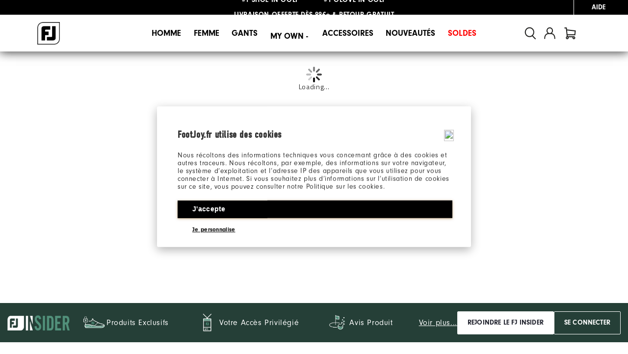

--- FILE ---
content_type: text/html;charset=UTF-8
request_url: https://www.footjoy.fr/fr_FR/myjoys-customize?prodId=2077
body_size: 37801
content:
<!doctype html>
<!--[if lt IE 7]> <html class="ie6 oldie" lang="en"> <![endif]-->
<!--[if IE 7]> <html class="ie7 oldie" lang="en"> <![endif]-->
<!--[if IE 8]> <html class="ie8 oldie" lang="en"> <![endif]-->
<!--[if gt IE 8]><!--> <html lang="en"> <!--<![endif]-->
<head>











































































































<meta charset=UTF-8>
<!-- START Google Optimize -->

<script src="https://www.googleoptimize.com/optimize.js?id=OPT-NLS3NH2"></script>

<!-- END Google Optimize -->


<title>Cr&eacute;ez Votre Mod&egrave;le | FootJoy</title>











<link rel="stylesheet" href="https://use.typekit.net/ymc0zaq.css">
<!-- UI -->
<!--[if gt IE 9]><!-->

<link href="/on/demandware.static/Sites-footjoy-emea-Site/-/fr_FR/v1769063119527/lib/jquery/ui/jquery-ui.min.css" type="text/css" rel="stylesheet" />


<link rel="stylesheet" href="/on/demandware.static/Sites-footjoy-emea-Site/-/fr_FR/v1769063119527/css/emea.min.css" />

<!--<![endif]-->
<!--[if lte IE 9]>
<link rel="stylesheet" href="/on/demandware.static/Sites-footjoy-emea-Site/-/fr_FR/v1769063119527/ie-css/footjoy.min.css" />
<![endif]-->

<link rel="icon" type="image/x-icon" href="https://www.footjoy.fr/on/demandware.static/Sites-footjoy-emea-Site/-/default/dw1b08d384/images/favicon.ico?v=2"/>
<link rel="icon" type="image/png" href="https://www.footjoy.fr/on/demandware.static/Sites-footjoy-emea-Site/-/default/dw9bffdd2c/images/favicon-32.png?v=2" sizes="32x32" />
<link rel="icon" type="image/png" href="https://www.footjoy.fr/on/demandware.static/Sites-footjoy-emea-Site/-/default/dw323d5af2/images/favicon-16.png?v=2" sizes="16x16" />

<meta name=viewport content="width=device-width, initial-scale=1">
<meta name="format-detection" content="telephone=no">



<meta name="viewport" content="width=device-width, initial-scale=1.0, maximum-scale=1.0, user-scalable=0" />





<meta name="msvalidate.01" content="3C3754BF3C880D31F369149112B038F5" />
<meta name="facebook-domain-verification" content="zggaqg3o5dais9oeb1o29x25byd2d8" />
<meta name="trustpilot-one-time-domain-verification-id" content="cfc84d8e-234c-4d2e-8d31-0a8f7ec2672d"/>
<meta name="google-site-verification" content="Pb6ucRJwVeWw-h7Q6DX4I_gKJdjojY8jBp_nFJyjAgQ" />
<meta name="google-site-verification" content="_Pjj8qiosf6e5GhQ8LCjH9EeNkQ-wvX9QwetcHjeXHI" />

<link rel="apple-touch-icon" sizes="57x57" href="/on/demandware.static/Sites-footjoy-emea-Site/-/default/dw6f4b1fb9/images/fj-57x57.png" />
<link rel="apple-touch-icon" sizes="72x72" href="/on/demandware.static/Sites-footjoy-emea-Site/-/default/dw339a74ae/images/fj-72x72.png" />
<link rel="apple-touch-icon" sizes="114x114" href="/on/demandware.static/Sites-footjoy-emea-Site/-/default/dw7bebc7ea/images/fj-highres-114x114.png" />
<link rel="apple-touch-icon" sizes="144x144" href="/on/demandware.static/Sites-footjoy-emea-Site/-/default/dw3d00ed5b/images/fj-highres-144x144.png" />















    
        <link rel="alternate" href="https://www.footjoy.com/myjoys-customize?prodId=2077"  hreflang="en-US" />
    
        <link rel="alternate" href="https://www.footjoy.ca/myjoys-customize?prodId=2077"  hreflang="en-CA" />
    
        <link rel="alternate" href="https://www.footjoy.co.uk/en_GB/myjoys-customize?prodId=2077"  hreflang="en-GB" />
    
        <link rel="alternate" href="https://www.footjoy.ie/en_IE/myjoys-customize?prodId=2077"  hreflang="en-IE" />
    
        <link rel="alternate" href="https://www.footjoy.de/en_DE/en_DE/myjoys-customize?prodId=2077"  hreflang="en-DE" />
    
        <link rel="alternate" href="https://www.footjoy.de/de_DE/myjoys-customize?prodId=2077"  hreflang="de-DE" />
    
        <link rel="alternate" href="https://www.footjoy.fr/en_FR/en_FR/myjoys-customize?prodId=2077"  hreflang="en-FR" />
    
        <link rel="alternate" href="https://www.footjoy.fr/fr_FR/myjoys-customize?prodId=2077"  hreflang="fr-FR" />
    
        <link rel="alternate" href="https://www.footjoy.se/en_SE/en_SE/myjoys-customize?prodId=2077"  hreflang="en-SE" />
    
        <link rel="alternate" href="https://www.footjoy.se/sv_SE/myjoys-customize?prodId=2077"  hreflang="sv-SE" />
    
        <link rel="alternate" href="https://www.footjoy.eu/en_AT/myjoys-customize?prodId=2077"  hreflang="en-AT" />
    
        <link rel="alternate" href="https://www.footjoy.eu/en_BE/myjoys-customize?prodId=2077"  hreflang="en-BE" />
    
        <link rel="alternate" href="https://www.footjoy.eu/en_DK/myjoys-customize?prodId=2077"  hreflang="en-DK" />
    
        <link rel="alternate" href="https://www.footjoy.eu/en_IT/myjoys-customize?prodId=2077"  hreflang="en-IT" />
    
        <link rel="alternate" href="https://www.footjoy.eu/en_FI/myjoys-customize?prodId=2077"  hreflang="en-FI" />
    
        <link rel="alternate" href="https://www.footjoy.eu/en_PT/myjoys-customize?prodId=2077"  hreflang="en-PT" />
    
        <link rel="alternate" href="https://www.footjoy.eu/en_SK/myjoys-customize?prodId=2077"  hreflang="en-SK" />
    
        <link rel="alternate" href="https://www.footjoy.eu/en_SI/myjoys-customize?prodId=2077"  hreflang="en-SI" />
    
        <link rel="alternate" href="https://www.footjoy.eu/en_ES/myjoys-customize?prodId=2077"  hreflang="en-ES" />
    
        <link rel="alternate" href="https://www.footjoy.eu/en/myjoys-customize?prodId=2077"  hreflang="en-NL" />
    
        <link rel="alternate" href="https://www.footjoy.eu/en_LU/myjoys-customize?prodId=2077"  hreflang="en-LU" />
    



<!-- Japan -->
<link rel="alternate" href="https://www.footjoy.jp/" hreflang="ja-jp" />

<!-- Malasia -->
<link rel="alternate" href="https://www.footjoy.com.my/" hreflang="en-my" />

<!-- Thailand -->
<link rel="alternate" href="https://www.footjoy.co.th/" hreflang="en-th" />

<!-- Korea -->
<link rel="alternate" href="https://www.footjoy.co.kr/" hreflang="ko-kr" />

<!-- Singapore -->
<link rel="alternate" href="https://www.footjoy.com.sg/" hreflang="en-sg" />
<script type="text/javascript">//<!--
/* <![CDATA[ (head-active_data.js) */
var dw = (window.dw || {});
dw.ac = {
    _analytics: null,
    _events: [],
    _category: "",
    _searchData: "",
    _anact: "",
    _anact_nohit_tag: "",
    _analytics_enabled: "true",
    _timeZone: "Europe/London",
    _capture: function(configs) {
        if (Object.prototype.toString.call(configs) === "[object Array]") {
            configs.forEach(captureObject);
            return;
        }
        dw.ac._events.push(configs);
    },
	capture: function() { 
		dw.ac._capture(arguments);
		// send to CQ as well:
		if (window.CQuotient) {
			window.CQuotient.trackEventsFromAC(arguments);
		}
	},
    EV_PRD_SEARCHHIT: "searchhit",
    EV_PRD_DETAIL: "detail",
    EV_PRD_RECOMMENDATION: "recommendation",
    EV_PRD_SETPRODUCT: "setproduct",
    applyContext: function(context) {
        if (typeof context === "object" && context.hasOwnProperty("category")) {
        	dw.ac._category = context.category;
        }
        if (typeof context === "object" && context.hasOwnProperty("searchData")) {
        	dw.ac._searchData = context.searchData;
        }
    },
    setDWAnalytics: function(analytics) {
        dw.ac._analytics = analytics;
    },
    eventsIsEmpty: function() {
        return 0 == dw.ac._events.length;
    }
};
/* ]]> */
// -->
</script>
<script type="text/javascript">//<!--
/* <![CDATA[ (head-cquotient.js) */
var CQuotient = window.CQuotient = {};
CQuotient.clientId = 'aazw-footjoy-emea';
CQuotient.realm = 'AAZW';
CQuotient.siteId = 'footjoy-emea';
CQuotient.instanceType = 'prd';
CQuotient.locale = 'fr_FR';
CQuotient.fbPixelId = '__UNKNOWN__';
CQuotient.activities = [];
CQuotient.cqcid='';
CQuotient.cquid='';
CQuotient.cqeid='';
CQuotient.cqlid='';
CQuotient.apiHost='api.cquotient.com';
/* Turn this on to test against Staging Einstein */
/* CQuotient.useTest= true; */
CQuotient.useTest = ('true' === 'false');
CQuotient.initFromCookies = function () {
	var ca = document.cookie.split(';');
	for(var i=0;i < ca.length;i++) {
	  var c = ca[i];
	  while (c.charAt(0)==' ') c = c.substring(1,c.length);
	  if (c.indexOf('cqcid=') == 0) {
		CQuotient.cqcid=c.substring('cqcid='.length,c.length);
	  } else if (c.indexOf('cquid=') == 0) {
		  var value = c.substring('cquid='.length,c.length);
		  if (value) {
		  	var split_value = value.split("|", 3);
		  	if (split_value.length > 0) {
			  CQuotient.cquid=split_value[0];
		  	}
		  	if (split_value.length > 1) {
			  CQuotient.cqeid=split_value[1];
		  	}
		  	if (split_value.length > 2) {
			  CQuotient.cqlid=split_value[2];
		  	}
		  }
	  }
	}
}
CQuotient.getCQCookieId = function () {
	if(window.CQuotient.cqcid == '')
		window.CQuotient.initFromCookies();
	return window.CQuotient.cqcid;
};
CQuotient.getCQUserId = function () {
	if(window.CQuotient.cquid == '')
		window.CQuotient.initFromCookies();
	return window.CQuotient.cquid;
};
CQuotient.getCQHashedEmail = function () {
	if(window.CQuotient.cqeid == '')
		window.CQuotient.initFromCookies();
	return window.CQuotient.cqeid;
};
CQuotient.getCQHashedLogin = function () {
	if(window.CQuotient.cqlid == '')
		window.CQuotient.initFromCookies();
	return window.CQuotient.cqlid;
};
CQuotient.trackEventsFromAC = function (/* Object or Array */ events) {
try {
	if (Object.prototype.toString.call(events) === "[object Array]") {
		events.forEach(_trackASingleCQEvent);
	} else {
		CQuotient._trackASingleCQEvent(events);
	}
} catch(err) {}
};
CQuotient._trackASingleCQEvent = function ( /* Object */ event) {
	if (event && event.id) {
		if (event.type === dw.ac.EV_PRD_DETAIL) {
			CQuotient.trackViewProduct( {id:'', alt_id: event.id, type: 'raw_sku'} );
		} // not handling the other dw.ac.* events currently
	}
};
CQuotient.trackViewProduct = function(/* Object */ cqParamData){
	var cq_params = {};
	cq_params.cookieId = CQuotient.getCQCookieId();
	cq_params.userId = CQuotient.getCQUserId();
	cq_params.emailId = CQuotient.getCQHashedEmail();
	cq_params.loginId = CQuotient.getCQHashedLogin();
	cq_params.product = cqParamData.product;
	cq_params.realm = cqParamData.realm;
	cq_params.siteId = cqParamData.siteId;
	cq_params.instanceType = cqParamData.instanceType;
	cq_params.locale = CQuotient.locale;
	
	if(CQuotient.sendActivity) {
		CQuotient.sendActivity(CQuotient.clientId, 'viewProduct', cq_params);
	} else {
		CQuotient.activities.push({activityType: 'viewProduct', parameters: cq_params});
	}
};
/* ]]> */
// -->
</script>





<link rel="canonical" href="https://www.footjoy.fr/fr_FR/myjoys-custom-golf-shoes.html"/>

<script>(window.BOOMR_mq=window.BOOMR_mq||[]).push(["addVar",{"rua.upush":"false","rua.cpush":"true","rua.upre":"false","rua.cpre":"true","rua.uprl":"false","rua.cprl":"false","rua.cprf":"false","rua.trans":"SJ-66751e15-75ba-44b6-b67b-e9e94049183e","rua.cook":"false","rua.ims":"false","rua.ufprl":"false","rua.cfprl":"false","rua.isuxp":"false","rua.texp":"norulematch","rua.ceh":"false","rua.ueh":"false","rua.ieh.st":"0"}]);</script>
                              <script>!function(a){var e="https://s.go-mpulse.net/boomerang/",t="addEventListener";if("False"=="True")a.BOOMR_config=a.BOOMR_config||{},a.BOOMR_config.PageParams=a.BOOMR_config.PageParams||{},a.BOOMR_config.PageParams.pci=!0,e="https://s2.go-mpulse.net/boomerang/";if(window.BOOMR_API_key="9FLAV-TMFTH-BD65P-MG33L-RACUV",function(){function n(e){a.BOOMR_onload=e&&e.timeStamp||(new Date).getTime()}if(!a.BOOMR||!a.BOOMR.version&&!a.BOOMR.snippetExecuted){a.BOOMR=a.BOOMR||{},a.BOOMR.snippetExecuted=!0;var i,_,o,r=document.createElement("iframe");if(a[t])a[t]("load",n,!1);else if(a.attachEvent)a.attachEvent("onload",n);r.src="javascript:void(0)",r.title="",r.role="presentation",(r.frameElement||r).style.cssText="width:0;height:0;border:0;display:none;",o=document.getElementsByTagName("script")[0],o.parentNode.insertBefore(r,o);try{_=r.contentWindow.document}catch(O){i=document.domain,r.src="javascript:var d=document.open();d.domain='"+i+"';void(0);",_=r.contentWindow.document}_.open()._l=function(){var a=this.createElement("script");if(i)this.domain=i;a.id="boomr-if-as",a.src=e+"9FLAV-TMFTH-BD65P-MG33L-RACUV",BOOMR_lstart=(new Date).getTime(),this.body.appendChild(a)},_.write("<bo"+'dy onload="document._l();">'),_.close()}}(),"".length>0)if(a&&"performance"in a&&a.performance&&"function"==typeof a.performance.setResourceTimingBufferSize)a.performance.setResourceTimingBufferSize();!function(){if(BOOMR=a.BOOMR||{},BOOMR.plugins=BOOMR.plugins||{},!BOOMR.plugins.AK){var e="true"=="true"?1:0,t="",n="cj3dpkyx2w5mu2lsmoua-f-8aaa188d0-clientnsv4-s.akamaihd.net",i="false"=="true"?2:1,_={"ak.v":"39","ak.cp":"38473","ak.ai":parseInt("285106",10),"ak.ol":"0","ak.cr":8,"ak.ipv":4,"ak.proto":"h2","ak.rid":"ecddd014","ak.r":51095,"ak.a2":e,"ak.m":"dsca","ak.n":"essl","ak.bpcip":"18.118.55.0","ak.cport":56162,"ak.gh":"23.215.214.234","ak.quicv":"","ak.tlsv":"tls1.3","ak.0rtt":"","ak.0rtt.ed":"","ak.csrc":"-","ak.acc":"","ak.t":"1769104296","ak.ak":"hOBiQwZUYzCg5VSAfCLimQ==CxUvEAsg1RZhW/+Q1pqxUxzM8PbOQbt6KSCFa19gtX1LBXkl8Kgc1mzKLdllHHEk/1tcpRPPcze7vQyW3svdo5aw1Zf8ff1RD3DfHg91WzENdJreXYclgauzFq4BIFf99bQKXDfU1osZXdObFlY8X+mLOzTWuUoT97DWEs4HFcg6EL1/LsF7IGSlbLQYxE3UIJpBUR5EKxDcMoRqIkm9G5Lluf6jKt7UKmwq3RKQMP6ayk36x0jgYh4D5ChNx+pbYbtQHuxvoe+2nYWs6bTYGurB5lp+A57lu/5A9GOXIFfi77jzHckS0FkwVGipws8SToXvgW6oDbvZZwjpr3nwglp3qM2/psJaA4rH87Ury2z9fVACD7VQLVb6x9Pv1EFfzaUKlQVsWl1ueOIytlnZbghzwfWjfRSbJjJbfA3UeRo=","ak.pv":"120","ak.dpoabenc":"","ak.tf":i};if(""!==t)_["ak.ruds"]=t;var o={i:!1,av:function(e){var t="http.initiator";if(e&&(!e[t]||"spa_hard"===e[t]))_["ak.feo"]=void 0!==a.aFeoApplied?1:0,BOOMR.addVar(_)},rv:function(){var a=["ak.bpcip","ak.cport","ak.cr","ak.csrc","ak.gh","ak.ipv","ak.m","ak.n","ak.ol","ak.proto","ak.quicv","ak.tlsv","ak.0rtt","ak.0rtt.ed","ak.r","ak.acc","ak.t","ak.tf"];BOOMR.removeVar(a)}};BOOMR.plugins.AK={akVars:_,akDNSPreFetchDomain:n,init:function(){if(!o.i){var a=BOOMR.subscribe;a("before_beacon",o.av,null,null),a("onbeacon",o.rv,null,null),o.i=!0}return this},is_complete:function(){return!0}}}}()}(window);</script></head>
<body>








































































































<script src="/on/demandware.static/Sites-footjoy-emea-Site/-/fr_FR/v1769063119527/js/md5.js" type="text/javascript"></script>
<script src="/on/demandware.static/Sites-footjoy-emea-Site/-/fr_FR/v1769063119527/js/tagmanager.min.js"></script>





<script>
if (typeof dataLayer === "undefined") {
    var dataLayer = [];
}
</script>


	<!-- Google Tag Manager (noscript) -->
	<noscript><iframe src="https://www.googletagmanager.com/ns.html?id=GTM-MHPB998"
	height="0" width="0" style="display:none;visibility:hidden"></iframe></noscript>
	<!-- End Google Tag Manager (noscript) -->

	<script>
        var dataLayerData = [{"pageLanguage":"fr_FR","pageView":"BasketPage","pageType":"cart"}];

        if (!!dataLayerData && dataLayerData.constructor === Array) {
            dataLayerData = dataLayerData.shift();
        }

        
		(dataLayer = dataLayer || []).push(dataLayerData); //yes

		dataLayer.push({"ecommerce":{"currencyCode":"EUR","lineItems":0,"totalItems":0,"merchTotal":0,"orderDiscount":0,"adjustedTotal":0,"impressions":[],"products":[],"type":""}});var impressions = {};
		
	</script>
	

<script>
	var noEcommerce = true;
	dataLayer.forEach(function(item, i, arr) {
		if ((item.ecommerce != undefined) && ('' != '')) {
			dataLayer[i].ecommerce['returnUrl'] = '';
			noEcommerce = false;
		}
	});
	if (noEcommerce && ('' != '')) {
		var obj = {};
		obj['ecommerce'] = {};
		obj['ecommerce']['returnUrl'] = '';
		dataLayer.push(obj);
	}
</script>
    


    <script>
        
            dataLayer.push({"demandwareID":"abpTpTnn3OpmjMM7caTmPV43X5","loggedInState":false,"FIConsumerID":"","ClientUserAgent":"Mozilla/5.0 (Macintosh; Intel Mac OS X 10_15_7) AppleWebKit/537.36 (KHTML, like Gecko) Chrome/131.0.0.0 Safari/537.36; ClaudeBot/1.0; +claudebot@anthropic.com)","ClientIPAddress":"18.118.55.171","City":"columbus","State":"oh","Zip":"43215","Country":"us"});
        
        
    </script>


<script>window.gtmGlobalMeta = {"ClientUserAgent":"Mozilla/5.0 (Macintosh; Intel Mac OS X 10_15_7) AppleWebKit/537.36 (KHTML, like Gecko) Chrome/131.0.0.0 Safari/537.36; ClaudeBot/1.0; +claudebot@anthropic.com)","ClientIPAddress":"18.118.55.171","City":"columbus","State":"oh","Zip":"43215","Country":"us"};</script>


    
        <script>
            (function(w,d,s,l,i){w[l]=w[l]||[];w[l].push({'gtm.start': new Date().getTime(),event:'gtm.js'});var f=d.getElementsByTagName(s)[0],j=d.createElement(s),dl=l!='dataLayer'?'&l='+l:'';j.async=true;j.src='//www.googletagmanager.com/gtm.js?id='+i+dl;f.parentNode.insertBefore(j,f);})(window,document,'script','dataLayer','GTM-MHPB998');
        </script>
    

<!-- End Google Tag Manager -->

<div id="wrapper" class="pt_myjoys">










































































































<div class="mobile-access"></div>
<div class="header-banner">

	 


	


<div class="js-content-marquee header-slider">


<div class="header-promotion" style="color:#000000;"><strong><strong>#1 SHOE IN GOLF&nbsp;&nbsp;&nbsp;&nbsp;&nbsp;&nbsp;&nbsp;&nbsp;&nbsp;&nbsp;&nbsp;#1 GLOVE IN GOLF</strong></strong></div>

<div class="header-promotion" style="text-decoration:none; text-transform:uppercase;">
<a href="https://www.footjoy.fr/fr_FR/shipping.html#freeshippingterms"><strong>LIVRAISON OFFERTE</strong> DÈS 99€+</a> & <a href="https://www.footjoy.fr/fr_FR/returns.html"><strong>RETOUR GRATUIT</strong></a>
</div>

<!--

<div class="header-promotion" style="text-decoration:none; text-transform:uppercase;">
<a href="https://www.footjoy.fr/fr_FR/shipping.html#freeshippingterms"><strong>Livraison gratuite | Offre à durée limitée</strong></a>
</div>

<div class="header-promotion" style="text-decoration:none; color:#000000; text-transform:uppercase;">
<a href="https://www.footjoy.fr/fr_FR/returns.html">LES RETOURS SONT PROLONGÉS JUSQU'AU 31 JANVIER</a>
</div>

<div class="header-promotion" style="text-decoration:none; color:#000000; text-transform:uppercase;">
<a style="color:#000000;"><strong>NOUVEAU</strong> | KLARNA MAINTENANT DISPONIBLE</a>
</div>

-->


</div> 
	
<!-- utility user menu -->
<div class="menu-help">

<div class="help" id="help">















<div class="content-asset   "><!-- dwMarker="content" dwContentID="6e98b1886b0f62c424dadc5d05" -->
<a class="help-menu-trigger js-help-menu-trigger" href="https://www.footjoy.fr/fr_FR/customer-service.html"><span>Aide</span></a>
				<div class="help-panel">
				<div class="help-links">
				<a href="https://www.footjoy.fr/fr_FR/status">Suivi de la commande</a>
				<a href="https://www.footjoy.fr/fr_FR/returns.html">Retours</a>
				<a href="https://www.footjoy.fr/fr_FR/golf-shoe-fitting-guide.html">Fitting</a>
				<a href="https://www.footjoy.fr/fr_FR/contact">Contactez-nous</a>
				<h3>Appelez le 0800 088 135</h3>
				</div>
				</div>


</div> <!-- End content-asset -->





</div>
</div>
</div>
<header class="header">

<div class="header-main" role="banner">

<div class="header-main__inner">
<div class="logo-container">
<div class="menu-toggle mobile-hamburger-toggle" tabindex="0" role="button" aria-expanded="false" title="Menu">
<span></span>
<span></span>
<span></span>
</div>
<div class="primary-logo desktop">
<a href="/fr_FR/home" >















<div class="content-asset   "><!-- dwMarker="content" dwContentID="e3fa64cb0bc0ef7c6b675a845d" -->
<img src="https://www.footjoy.fr/on/demandware.static/-/Library-Sites-FootJoySharedLibrary/default/dw31f13b80/images/thumbnail-min.png" title="" alt="FootJoy" />


</div> <!-- End content-asset -->





</a>
</div>
<div class="menu-toggle mobile-hamburger-toggle toggle-close" tabindex="0" role="button" aria-expanded="false" title="Menu">
<span></span>
<span></span>
<span></span>
</div>
</div>
<nav id="navigation" role="navigation">













































































































<ul class="menu-category level-1 menu-category--footjoy">


<li class="nav-mobile-only home-button">
<button class="js-home-button__btn home-button__btn">
Back
</button>
<div class="js-home-button__category-name home-button__category-name"></div>
<a href="/" class="js-home-button__view-all home-button__view-all">
View All
</a>
</li>

<li>


<a class="menu-item-toggle has-sub-menu" aria-expanded="false" aria-haspopup="true" href="https://www.footjoy.fr/fr_FR/mens.html">


Homme


</a>




<div class="level-2" aria-label="submenu">
<div class="innerWidth men">
<div class="catSubnav megamenu-content">
<div class="level-2__left">
<h2 class="level-2__category-name">


Homme


</h2>
<div class="level-2__subcategories">

	 


	











<div class="data-content-asset">
<div class="subcategories__col">
  <div class="js-subcategories subcategories">
    <h3 class="subcategories__name">
      Nouveautés
      <button class="js-subcategories__name__toggle-btn subcategories__name__toggle-btn" aria-label="Toggle New Featured category list"></button>
    </h3>
    <div class="js-subcategories__list__wrapper subcategories__list__wrapper">
      <ul class="subcategories__list">

  <li class="subcategories__list__item">
                   <a href="https://www.footjoy.fr/fr_FR/fj/new-arrivals/?prefn1=gender&amp;prefv1=Messieurs" class="subcategories__list__item__link">
                   Nouveautés
                    </a>
                </li>
  <li class="subcategories__list__item">
                   <a href="https://www.footjoy.fr/fr_FR/fj/fj-pulse/?prefn1=gender&amp;prefv1=Messieurs" class="subcategories__list__item__link">
                   FJ Pulse
                    </a>
                </li>

  <li class="subcategories__list__item">
                   <a href="https://www.footjoy.fr/fr_FR/fj-quantum/?prefn1=gender&amp;prefv1=Messieurs" class="subcategories__list__item__link">
                   FJ Quantum
                    </a>
                </li>

  <li class="subcategories__list__item">
                    <a href="https://www.footjoy.fr/fr_FR/fj/thermoseries/?prefn1=gender&amp;prefv1=Messieurs" class="subcategories__list__item__link">
                     ThermoSeries
                    </a>
                </li>

  <li class="subcategories__list__item">
                    <a href="https://www.footjoy.fr/fr_FR/fj/hydroseries/?prefn1=gender&amp;prefv1=Messieurs" class="subcategories__list__item__link">
                     HydroSeries
                    </a>
                </li>

      </ul>
    </div>
  </div>
</div>
</div>






 
	
</div>
</div>
<div class="subNavBanners">

	 


	











<div class="data-content-asset">
<div class="subcategories__wrapper">
	<div class="level-2__category__view-all">
		<a class="level-2__category__view-all__link" href="https://www.footjoy.fr/fr_FR/men.html" title="Go to page">
			Découvrir
		</a>
	</div>

	<div class="subcategories__cols__wrapper subcategories__cols__wrapper--with-border">
		<div class="subcategories__col">
			<div class="js-subcategories subcategories">
				<h3 class="subcategories__name">
					<a class="subcategories__name__link" href="https://www.footjoy.fr/fr_FR/homme/chaussures/">
						Chaussures
					</a>
					<button class="js-subcategories__name__toggle-btn subcategories__name__toggle-btn collapsed" aria-label="Toggle Shoes category list"></button>
				</h3>
				<div class="js-subcategories__list__wrapper subcategories__list__wrapper collapsed">
					<ul class="subcategories__list">
						<li class="subcategories__list__item">
							<a href="https://www.footjoy.fr/fr_FR/homme/chaussures/a-crampons/" class="subcategories__list__item__link">
								Avec Crampons
							</a>
						</li>
						<li class="subcategories__list__item">
							<a href="https://www.footjoy.fr/fr_FR/homme/chaussures/sans-crampons/" class="subcategories__list__item__link">
								Sans Crampon
							</a>
						</li>
<li class="subcategories__list__item">
							<a href="https://www.footjoy.fr/fr_FR/homme/chaussures/en-dehors-du-parcours/" class="subcategories__list__item__link">
								Casual
							</a>
						</li>
						<li class="subcategories__list__item">
							<a href="https://www.footjoy.fr/fr_FR/fj/boa/?prefn1=gender&amp;prefv1=Messieurs" class="subcategories__list__item__link">
								BOA® Fit System
							</a>
						</li>

						<li class="subcategories__list__item">
							<a href="https://www.footjoy.fr/fr_FR/myjoys-custom-golf-shoes.html" class="subcategories__list__item__link">
								Personnalisées
							</a>
						</li>

						<li class="subcategories__list__item">
							<a href="https://www.footjoy.fr/fr_FR/chaussures-de-golf/edition-limitee/" class="subcategories__list__item__link">
								Édition Limitée
							</a>
						</li>
					</ul>
					<h4 class="subcategories__sub-name">
						Filtrer par largeur:
					</h4>
					<ul class="subcategories__list">
						<li class="subcategories__list__item">
							<a href="https://www.footjoy.fr/fr_FR/homme/chaussures/?prefn1=width&amp;prefv1=%C3%A9troit" class="subcategories__list__item__link">
								Narrow
							</a>
						</li>
						<li class="subcategories__list__item">
							<a href="https://www.footjoy.fr/fr_FR/homme/chaussures/?prefn1=width&amp;prefv1=medium" class="subcategories__list__item__link">
								Medium
							</a>
						</li>
						<li class="subcategories__list__item">
							<a href="https://www.footjoy.fr/fr_FR/homme/chaussures/?prefn1=width&amp;prefv1=wide" class="subcategories__list__item__link">
								Wide
							</a>
						</li>
						<li class="subcategories__list__item">
							<a href="https://www.footjoy.fr/fr_FR/homme/chaussures/?prefn1=width&amp;prefv1=Extra%20Wide" class="subcategories__list__item__link">
								X-Wide
							</a>
						</li>
					</ul>
				</div>
			</div>
		</div>

		<div class="subcategories__col">
			<div class="js-subcategories subcategories">
				<h3 class="subcategories__name">
					<a class="subcategories__name__link" href="https://www.footjoy.fr/fr_FR/homme/vetements/">
						Vêtements
					</a>
					<button class="js-subcategories__name__toggle-btn subcategories__name__toggle-btn collapsed" aria-label="Toggle Shoes category list"></button>
				</h3>
				<div class="js-subcategories__list__wrapper subcategories__list__wrapper collapsed">
					<ul class="subcategories__list">
<!--
						<li class="subcategories__list__item">
							<a href="https://www.footjoy.fr/fr_FR/homme/vetements/" class="subcategories__list__item__link subcategories__list__item__link--mobile-only">
								View All
							</a>
						</li>
-->

						<li class="subcategories__list__item">
							<a href="https://www.footjoy.fr/fr_FR/homme/vetements/polos/" class="subcategories__list__item__link">
								Polos
							</a>
						</li>
						<li class="subcategories__list__item">
							<a href="https://www.footjoy.fr/fr_FR/homme/vetements/bermudas/" class="subcategories__list__item__link">
								Bermudas
							</a>
						</li>
						<li class="subcategories__list__item">
							<a href="https://www.footjoy.fr/fr_FR/homme/vetements/pantalons/" class="subcategories__list__item__link">
								Pantalons
							</a>
						</li>
						<li class="subcategories__list__item">
							<a href="https://www.footjoy.fr/fr_FR/homme/vetements/sous-couches-et-protections-intermediaires/" class="subcategories__list__item__link">
								Vestes/Pullovers
							</a>
						</li>
						<li class="subcategories__list__item">
							<a href="https://www.footjoy.fr/fr_FR/homme/vetements/protections-exterieures/" class="subcategories__list__item__link">
								Vétements d’extérieur
							</a>
						</li>

						<li class="subcategories__list__item">
							<a href="https://www.footjoy.fr/fr_FR/fj/hydroseries/?prefn1=gender&amp;prefv1=Messieurs" class="subcategories__list__item__link">
								Tenues de pluie
							</a>
						</li>

						<li class="subcategories__list__item">
							<a href="https://www.footjoy.fr/fr_FR/homme/vetements/chaussettes/" class="subcategories__list__item__link">
								Chaussettes
							</a>
						</li>

					</ul>





					<h4 class="subcategories__sub-name">
						Idéal pour:
					</h4>
					<ul class="subcategories__list">
						<li class="subcategories__list__item">
							<a href="https://www.footjoy.fr/fr_FR/homme/vetements/?prefn1=weatherConditions&amp;prefv1=Froid%7Crester%20au%20chaud" class="subcategories__list__item__link">
								Temps froid
							</a>
						</li>
						<li class="subcategories__list__item">
							<a href="https://www.footjoy.fr/fr_FR/homme/vetements/?prefn1=weatherConditions&amp;prefv1=Pluie%7Cr%C3%A9sistant%20%C3%A0%20la%20pluie" class="subcategories__list__item__link">
								Pluie
							</a>
						</li>
						<li class="subcategories__list__item">
							<a href="https://www.footjoy.fr/fr_FR/homme/vetements/?prefn1=weatherConditions&amp;prefv1=Chaleur%7Crester%20au%20frais" class="subcategories__list__item__link">
								Temps chaud
							</a>
						</li>
						<li class="subcategories__list__item">
							<a href="https://www.footjoy.fr/fr_FR/homme/vetements/?prefn1=weatherConditions&amp;prefv1=Vent%7Ccoupe%20vent" class="subcategories__list__item__link">
								Vent
							</a>
						</li>
					</ul>
				</div>
			</div>
		</div>

		<div class="subcategories__col">
			<div class="js-subcategories subcategories">
				<h3 class="subcategories__name">
					<a class="subcategories__name__link" href="https://www.footjoy.fr/fr_FR/homme/gants/">
						Gants
					</a>
					<button class="js-subcategories__name__toggle-btn subcategories__name__toggle-btn collapsed" aria-label="Toggle Shoes category list"></button>
				</h3>
				<div class="js-subcategories__list__wrapper subcategories__list__wrapper collapsed">
					<ul class="subcategories__list">
						<li class="subcategories__list__item">
							<a href="https://www.footjoy.fr/fr_FR/homme/gants/" class="subcategories__list__item__link">
								Performance
							</a>
						</li>
						<!--<li class="subcategories__list__item">
							<a href="https://www.footjoy.fr/fr_FR/homme/gants/" class="subcategories__list__item__link">
								Édition Limitée
							</a>
						</li>-->
					</ul>
				</div>
			</div>
		</div>

		<div class="subcategories__col">
			<div class="js-subcategories subcategories">
				<h3 class="subcategories__name">
					<a class="subcategories__name__link" href="https://www.footjoy.fr/fr_FR/junior/">
						Junior
					</a>
					<button class="js-subcategories__name__toggle-btn subcategories__name__toggle-btn collapsed" aria-label="Toggle Shoes category list"></button>
				</h3>
				<div class="js-subcategories__list__wrapper subcategories__list__wrapper collapsed">
					<ul class="subcategories__list">
						<li class="subcategories__list__item">
							<a href="https://www.footjoy.fr/fr_FR/junior/juniors-2/" class="subcategories__list__item__link">
								Chaussures
							</a>
						</li>
						<li class="subcategories__list__item">
							<a href="https://www.footjoy.fr/fr_FR/junior/juniors-1/" class="subcategories__list__item__link">
								Vêtements
							</a>
						</li>
	<li class="subcategories__list__item">
							<a href="https://www.footjoy.fr/fr_FR/junior/junior/" class="subcategories__list__item__link">
								Gants
							</a>
						</li>
					</ul>
				</div>
			</div>
		</div>

		<div class="subcategories__col">
			<div class="js-subcategories subcategories">
				<h3 class="subcategories__name">
					<a class="subcategories__name__link" href="https://www.footjoy.fr/fr_FR/accessoires-de-golf/">
						Accessoires
					</a>
					<button class="js-subcategories__name__toggle-btn subcategories__name__toggle-btn collapsed" aria-label="Toggle Shoes category list"></button>
				</h3>
				<div class="js-subcategories__list__wrapper subcategories__list__wrapper collapsed">
					<ul class="subcategories__list">
						<li class="subcategories__list__item">
							<a href="https://www.footjoy.fr/fr_FR/accessoires-de-golf/sacs-a-chaussures-bagagerie/" class="subcategories__list__item__link">
								Bagagerie
							</a>
						</li>
						<li class="subcategories__list__item">
							<a href="https://www.footjoy.fr/fr_FR/accessoires-de-golf/ceintures/" class="subcategories__list__item__link">
								Ceintures
							</a>
						</li>
						<li class="subcategories__list__item">
							<a href="https://www.footjoy.fr/fr_FR/accessoires-de-golf/chapellerie/" class="subcategories__list__item__link">
								Chapellerie
							</a>
						</li>
						<li class="subcategories__list__item">
							<a href="https://www.footjoy.fr/fr_FR/accessoires-de-golf/moufles/moufles-hiver/E01MIT.html" class="subcategories__list__item__link">
								Moufles Hiver
							</a>
						</li>
					</ul>
				</div>
			</div>

			<div class="js-subcategories subcategories">
				<h3 class="subcategories__name">
					<a class="subcategories__name__link" href="https://www.footjoy.fr/fr_FR/soldes/?prefn1=gender&amp;prefv1=Messieurs">Promotions</a>
					<button class="js-subcategories__name__toggle-btn subcategories__name__toggle-btn collapsed" aria-label="Toggle Shoes category list"></button>
				</h3>
				<div class="js-subcategories__list__wrapper subcategories__list__wrapper collapsed">
					<ul class="subcategories__list">
						<li class="subcategories__list__item">
							<a href="https://www.footjoy.fr/fr_FR/chaussures-de-golf-promotions/?prefn1=gender&amp;prefv1=Messieurs" class="subcategories__list__item__link subcategories__list__item__link--mobile-only">
								Chaussures
							</a>
						</li>
						<li class="subcategories__list__item">
							<a href="https://www.footjoy.fr/fr_FR/vetements-de-golf-promotions/?prefn1=gender&amp;prefv1=Messieurs" class="subcategories__list__item__link">
								Vêtements
							</a>
						</li>
					<!--	<li class="subcategories__list__item">
							<a href="https://www.footjoy.fr/fr_FR/gants-de-golf-promotions/?prefn1=gender&amp;prefv1=Messieurs" class="subcategories__list__item__link">
								Gants
							</a> -->
						</li>
					</ul>
				</div>
			</div>
		</div>
	</div>
</div>


<style>


#navigation > ul > li:nth-child(8) > a {color: #ff0000 !important;}


@media only screen and (max-width: 767px) {

.menu-category .home-button .home-button__category-name, .playersSlot ul .home-button .home-button__category-name {        margin-left: 16% !important;}

}


</style>
</div>






 
	
<div class="js-subcategory-banner__collection subcategory-banner__collection">

	 


	











<div class="data-content-asset">
<div class="js-subcategory-banner subcategory-banner">
	<div class="subcategory-banner__wrapper">
		<div class="subcategory-banner__image">
			<img src="https://www.footjoy.fr/on/demandware.static/-/Library-Sites-FootJoySharedLibrary/default/dw63890aee/Flyouts/FJ-26-Site-Pulse-Flyout-EMEA.jpg" alt="Product alt" class="subcategory-banner__image__img" />
		</div>

<!--
		<div class="subcategory-banner__badge">
			BADGE
		</div>

-->

		<div class="subcategory-banner__details">
			<div class="subcategory-banner__product-name">
				<a class="subcategory-banner__product-name__link" href="https://www.footjoy.fr/fr_FR/fj/fj-pulse/">
LA NOUVELLE FJ PULSE
				</a>
			</div>

			<p class="subcategory-banner__description">
Plus de confort ne signifie pas moins de performance. <BR>
La FJ Pulse associe la technologie SofFOAM à une traction réactive pour vous offrir un confort exceptionnel, partie après partie.
<br>
<br>
​</p>
			<a class="subcategory-banner__cta" href="https://www.footjoy.fr/fr_FR/fj/fj-pulse/">
				JE DÉCOUVRE
			</a>
		</div>
	</div>
</div>
</div>






 
	

	 

	

	 

	
</div>
</div>
</div>

<div class="level-2__promo__mobile display-mobile-only">

	 


	











 
	
</div>
<div class="level-2__promotion">

	 


	











<div class="data-content-asset">
<p class="subcategory__promotion">
	Livraison gratuite pour toute commande de plus de €99. <a class="subcategory__promotion__link" href="https://www.footjoy.fr/fr_FR/shipping.html">En savoir plus</a>
</p>

<style>
#wrapper header.header .header-main #navigation ul.menu-category.level-1 li .level-2__category-name {font-size:36px;}
#wrapper header.header .header-main #navigation ul.menu-category.level-1 li .subcategories__name {font-size:20px;}
</style>
</div>






 
	
</div>
</div>
</div>

</li>

<li>


<a class="menu-item-toggle has-sub-menu" aria-expanded="false" aria-haspopup="true" href="https://www.footjoy.fr/fr_FR/womens.html">


Femme


</a>




<div class="level-2" aria-label="submenu">
<div class="innerWidth women">
<div class="catSubnav megamenu-content">
<div class="level-2__left">
<h2 class="level-2__category-name">


Femme


</h2>
<div class="level-2__subcategories">

	 


	











<div class="data-content-asset">
<div class="subcategories__col">
	<div class="js-subcategories subcategories">
		<h3 class="subcategories__name">
			Nouveautés
			<button class="js-subcategories__name__toggle-btn subcategories__name__toggle-btn" aria-label="Toggle New Featured category list"></button>
		</h3>
		<div class="js-subcategories__list__wrapper subcategories__list__wrapper">
			<ul class="subcategories__list">

  <li class="subcategories__list__item">
                   <a href="https://www.footjoy.fr/fr_FR/fj/new-arrivals/?prefn1=gender&amp;prefv1=Dames" class="subcategories__list__item__link">
                   Nouveautés
                    </a>
                </li>
  <li class="subcategories__list__item">
                   <a href="https://www.footjoy.fr/fr_FR/fj/fj-pulse/?prefn1=gender&amp;prefv1=Dames" class="subcategories__list__item__link">
                   FJ Pulse
                    </a>
                </li>

  <li class="subcategories__list__item">
                   <a href="https://www.footjoy.fr/fr_FR/fj-quantum/?prefn1=gender&amp;prefv1=Dames" class="subcategories__list__item__link">
                   FJ Quantum
                    </a>
                </li>


  <li class="subcategories__list__item">
                    <a href="https://www.footjoy.fr/fr_FR/fj/thermoseries/?prefn1=gender&amp;prefv1=Dames" class="subcategories__list__item__link">
                      ThermoSeries
                    </a>
                </li>


  <li class="subcategories__list__item">
                    <a href="https://www.footjoy.fr/fr_FR/fj/hydroseries/?prefn1=gender&amp;prefv1=Dames" class="subcategories__list__item__link">
                     HydroSeries
                    </a>
                </li>

                <li class="subcategories__list__item">
                    <a href="https://www.footjoy.fr/fr_FR/femme/chaussures/a-crampons/tour-rival-femme/156AUS.html?dwvar=156AUS&amp;color=97852" class="subcategories__list__item__link"> 
                    Tour Rival
                 </a>
             </li>

                <li class="subcategories__list__item">
                    <a href="https://www.footjoy.fr/fr_FR/fj-fuel/?prefn1=gender&amp;prefv1=Dames" class="subcategories__list__item__link">
                        FJ Fuel
                    </a>
                </li> 


<!--
                                <li class="subcategories__list__item">
					<a href="https://www.footjoy.fr/fr_FR/fj/trending-now/?prefn1=gender&amp;prefv1=Dames" class="subcategories__list__item__link">
						Les tendances du moment
					</a>
				</li>


	

				<li class="subcategories__list__item">
					<a href="https://www.footjoy.fr/fr_FR/femme/chaussures/?srule=best-sellers&start=0&sz=128" class="subcategories__list__item__link">
						Best Sellers
					</a>
				</li>



				<li class="subcategories__list__item">
					<a href="https://www.footjoy.fr/fr_FR/chaussures-de-golf-promotions/hyperflex-femme/010HFX.html" class="subcategories__list__item__link">
						HyperFlex
					</a>
				</li>

				<li class="subcategories__list__item">
					<a href="https://www.footjoy.fr/fr_FR/fj/hypr-apparel/?prefn1=gender&amp;prefv1=Dames" class="subcategories__list__item__link">
						Collection HYPR
					</a>
				</li>


				<li class="subcategories__list__item">
					<a href="https://www.footjoy.fr/fr_FR/chaussures-de-golf-promotions/fj-links-femme/000LIN.html" class="subcategories__list__item__link">
						FJ Links Femme
					</a>
				</li>
-->


			</ul>
		</div>
	</div>
</div>
</div>






 
	
</div>
</div>
<div class="subNavBanners">

	 


	











<div class="data-content-asset">
<div class="subcategories__wrapper">
	<div class="level-2__category__view-all">
		<a class="level-2__category__view-all__link" href="https://www.footjoy.fr/fr_FR/women.html" title="Go to page">
			Découvrir
		</a>
	</div>

	<div class="subcategories__cols__wrapper subcategories__cols__wrapper--with-border">
		<div class="subcategories__col">
			<div class="js-subcategories subcategories">
				<h3 class="subcategories__name">
					<a class="subcategories__name__link" href="https://www.footjoy.fr/fr_FR/femme/chaussures/">
						Chaussures
					</a>
					<button class="js-subcategories__name__toggle-btn subcategories__name__toggle-btn collapsed" aria-label="Toggle Shoes category list"></button>
				</h3>
				<div class="js-subcategories__list__wrapper subcategories__list__wrapper collapsed">
					<ul class="subcategories__list">
						<li class="subcategories__list__item">
							<a href="https://www.footjoy.fr/fr_FR/femme/chaussures/a-crampons/" class="subcategories__list__item__link">
								Avec crampons
							</a>
						</li>
						<li class="subcategories__list__item">
							<a href="https://www.footjoy.fr/fr_FR/femme/chaussures/sans-crampon/" class="subcategories__list__item__link">
								Sans crampon
							</a>
						</li>
						<li class="subcategories__list__item">
							<a href="https://www.footjoy.fr/fr_FR/fj/boa/?prefn1=gender&amp;prefv1=Dames" class="subcategories__list__item__link">
								BOA® fit system
							</a>
						</li>

						<li class="subcategories__list__item">
							<a href="https://www.footjoy.fr/fr_FR/myjoys-custom-golf-shoes.html" class="subcategories__list__item__link">
								Personnalisées
							</a>
						</li>

					</ul>
					<h4 class="subcategories__sub-name">
						Filtrer par largeur:
					</h4>
					<ul class="subcategories__list">
						<li class="subcategories__list__item">
							<a href="https://www.footjoy.fr/fr_FR/femme/chaussures/?prefn1=width&amp;prefv1=medium" class="subcategories__list__item__link">
								Medium
							</a>
						</li>
						<li class="subcategories__list__item">
							<a href="https://www.footjoy.fr/fr_FR/femme/chaussures/?prefn1=width&amp;prefv1=wide" class="subcategories__list__item__link">
								Wide
							</a>
						</li>
					</ul>
				</div>
			</div>
		</div>

		<div class="subcategories__col">
			<div class="js-subcategories subcategories">
				<h3 class="subcategories__name">
					<a class="subcategories__name__link" href="https://www.footjoy.fr/fr_FR/femme/vetements/">
						Vêtements
					</a>
					<button class="js-subcategories__name__toggle-btn subcategories__name__toggle-btn collapsed" aria-label="Toggle Shoes category list"></button>
				</h3>
				<div class="js-subcategories__list__wrapper subcategories__list__wrapper collapsed">
					<ul class="subcategories__list">
<!--
						<li class="subcategories__list__item">
							<a href="https://www.footjoy.fr/fr_FR/femme/vetements/" class="subcategories__list__item__link subcategories__list__item__link--mobile-only">
								View All
							</a>
						</li>
-->

						<li class="subcategories__list__item">
							<a href="https://www.footjoy.fr/fr_FR/femme/vetements/polos/" class="subcategories__list__item__link">
								Polos
							</a>
						</li>
						<li class="subcategories__list__item">
							<a href="https://www.footjoy.fr/fr_FR/femme/vetements/bas/" class="subcategories__list__item__link">
								Pantalons, Jupes & Shorts
							</a>
						</li>
						<li class="subcategories__list__item">
							<a href="https://www.footjoy.fr/fr_FR/femme/vetements/sous-couches-et-protections-intermediaires/" class="subcategories__list__item__link">
								Vestes/Pullovers
							</a>
						</li>
						<li class="subcategories__list__item">
							<a href="https://www.footjoy.fr/fr_FR/femme/vetements/protections-exterieures/" class="subcategories__list__item__link">
								Vétements d’extérieur
							</a>
						</li>

						<li class="subcategories__list__item">
							<a href="https://www.footjoy.fr/fr_FR/fj/hydroseries/?prefn1=gender&amp;prefv1=Dames" class="subcategories__list__item__link">
								Tenues de pluie
							</a>
						</li>

						<li class="subcategories__list__item">
							<a href="https://www.footjoy.fr/fr_FR/femme/vetements/chaussettes/" class="subcategories__list__item__link">
								Chaussettes
							</a>
						</li>

					</ul>





					<h4 class="subcategories__sub-name">
						Idéal pour:
					</h4>
					<ul class="subcategories__list">
						<li class="subcategories__list__item">
							<a href="https://www.footjoy.fr/fr_FR/femme/vetements/?prefn1=weatherConditions&amp;prefv1=Froid%7Crester%20au%20chaud%27" class="subcategories__list__item__link">
								Temps froid
							</a>
						</li>
						<li class="subcategories__list__item">
							<a href="https://www.footjoy.fr/fr_FR/femme/vetements/?prefn1=weatherConditions&amp;prefv1=Pluie%7Cr%C3%A9sistant%20%C3%A0%20la%20pluie" class="subcategories__list__item__link">
								Pluie
							</a>
						</li>
						<li class="subcategories__list__item">
							<a href="https://www.footjoy.fr/fr_FR/femme/vetements/?prefn1=weatherConditions&amp;prefv1=Chaleur%7Crester%20au%20frais" class="subcategories__list__item__link">
								Temps chaud
							</a>
						</li>
						<li class="subcategories__list__item">
							<a href="https://www.footjoy.fr/fr_FR/femme/vetements/?prefn1=weatherConditions&amp;prefv1=Vent%7Ccoupe%20vent" class="subcategories__list__item__link">
								Vent
							</a>
						</li>
					</ul>
				</div>
			</div>
		</div>

		<div class="subcategories__col">
			<div class="js-subcategories subcategories">
				<h3 class="subcategories__name">
					<a class="subcategories__name__link" href="https://www.footjoy.fr/fr_FR/femme/gants/">
						Gants
					</a>
					<button class="js-subcategories__name__toggle-btn subcategories__name__toggle-btn collapsed" aria-label="Toggle Shoes category list"></button>
				</h3>
				<div class="js-subcategories__list__wrapper subcategories__list__wrapper collapsed">
					<ul class="subcategories__list">
						<li class="subcategories__list__item">
							<a href="https://www.footjoy.fr/fr_FR/femme/gants/" class="subcategories__list__item__link">
								Performance
							</a>
						</li>
						<!--<li class="subcategories__list__item">
							<a href="https://www.footjoy.fr/fr_FR/femme/gants/" class="subcategories__list__item__link">
								Édition Limitée
							</a>
						</li>-->
					</ul>
				</div>
			</div>
		</div>

		<div class="subcategories__col">
			<div class="js-subcategories subcategories">
				<h3 class="subcategories__name">
					<a class="subcategories__name__link" href="https://www.footjoy.fr/fr_FR/junior/">
						Junior
					</a>
					<button class="js-subcategories__name__toggle-btn subcategories__name__toggle-btn collapsed" aria-label="Toggle Shoes category list"></button>
				</h3>
				<div class="js-subcategories__list__wrapper subcategories__list__wrapper collapsed">
					<ul class="subcategories__list">
						<li class="subcategories__list__item">
							<a href="https://www.footjoy.fr/fr_FR/junior/juniors-2/" class="subcategories__list__item__link">
								Chaussures
							</a>
						</li>
						<li class="subcategories__list__item">
							<a href="https://www.footjoy.fr/fr_FR/junior/juniors-1/" class="subcategories__list__item__link">
								Vêtements
							</a>
						</li>
	<li class="subcategories__list__item">
							<a href="https://www.footjoy.fr/fr_FR/junior/junior/" class="subcategories__list__item__link">
								Gants
							</a>
						</li>
					</ul>
				</div>
			</div>
		</div>

		<div class="subcategories__col">
			<div class="js-subcategories subcategories">
				<h3 class="subcategories__name">
					<a class="subcategories__name__link" href="https://www.footjoy.fr/fr_FR/accessoires-de-golf/">
						Accessoires
					</a>
					<button class="js-subcategories__name__toggle-btn subcategories__name__toggle-btn collapsed" aria-label="Toggle Shoes category list"></button>
				</h3>
				<div class="js-subcategories__list__wrapper subcategories__list__wrapper collapsed">
					<ul class="subcategories__list">
						<li class="subcategories__list__item">
							<a href="https://www.footjoy.fr/fr_FR/accessoires-de-golf/sacs-a-chaussures-bagagerie/" class="subcategories__list__item__link">
								Bagagerie
							</a>
						</li>
						<li class="subcategories__list__item">
							<a href="https://www.footjoy.fr/fr_FR/accessoires-de-golf/ceintures/" class="subcategories__list__item__link">
								Ceintures
							</a>
						</li>
						<li class="subcategories__list__item">
							<a href="https://www.footjoy.fr/fr_FR/accessoires-de-golf/chapellerie/" class="subcategories__list__item__link">
								Chapellerie
							</a>
						</li>
					</ul>
				</div>
			</div>

			<div class="js-subcategories subcategories">
				<h3 class="subcategories__name">
					<a class="subcategories__name__link" href="https://www.footjoy.fr/fr_FR/soldes/?prefn1=gender&amp;prefv1=Dames">Promotions</a>

					<button class="js-subcategories__name__toggle-btn subcategories__name__toggle-btn collapsed" aria-label="Toggle Shoes category list"></button>
				</h3>
				<div class="js-subcategories__list__wrapper subcategories__list__wrapper collapsed">
					<ul class="subcategories__list">
						<li class="subcategories__list__item">
							<a href="https://www.footjoy.fr/fr_FR/chaussures-de-golf-promotions/?prefn1=gender&amp;prefv1=Dames" class="subcategories__list__item__link subcategories__list__item__link--mobile-only">
								Chaussures
							</a>
						</li>
						<li class="subcategories__list__item">
							<a href="https://www.footjoy.fr/fr_FR/vetements-de-golf-promotions/?prefn1=gender&amp;prefv1=Dames" class="subcategories__list__item__link">
								Vêtements
							</a>
						</li>
					<!--	<li class="subcategories__list__item">
							<a href="https://www.footjoy.fr/fr_FR/gants-de-golf-promotions/?prefn1=gender&amp;prefv1=Dames" class="subcategories__list__item__link">
								Gants
							</a> -->
						</li>
					</ul>
				</div>
			</div>
		</div>
	</div>
</div>
</div>






 
	
<div class="js-subcategory-banner__collection subcategory-banner__collection">

	 


	











<div class="data-content-asset">
<div class="js-subcategory-banner subcategory-banner">
	<div class="subcategory-banner__wrapper">
		<div class="subcategory-banner__image">
			<img src="https://www.footjoy.fr/on/demandware.static/-/Library-Sites-FootJoySharedLibrary/default/dwc4636818/Flyouts/FJ-26-Site-Quantum-Flyout-EMEA-wmns.jpg" alt="Product alt" class="subcategory-banner__image__img" />
		</div>

<!--
		<div class="subcategory-banner__badge">
			BADGE
		</div>

-->

		<div class="subcategory-banner__details">
			<div class="subcategory-banner__product-name">
				<a class="subcategory-banner__product-name__link" href="https://www.footjoy.fr/fr_FR/fj-quantum/?prefn1=gender&amp;prefv1=Dames">
NOUVELLES FJ QUANTUM
				</a>
			</div>

			<p class="subcategory-banner__description">
Une semelle en mousse ultra souple et un cuir de qualité combinés pour vous offrir un confort inégalé, parcours après parcours.
<br>
<br>
<br>
​</p>
			<a class="subcategory-banner__cta" href="https://www.footjoy.fr/fr_FR/fj-quantum/?prefn1=gender&amp;prefv1=Dames">
				JE DÉCOUVRE
			</a>
		</div>
	</div>
</div>
</div>






 
	

	 

	

	 

	
</div>
</div>
</div>

<div class="level-2__promo__mobile display-mobile-only">

	 


	











 
	
</div>
<div class="level-2__promotion">

	 


	











<div class="data-content-asset">
<p class="subcategory__promotion">
	Livraison gratuite pour toute commande de plus de €99. <a class="subcategory__promotion__link" href="https://www.footjoy.fr/fr_FR/shipping.html">En savoir plus</a>
</p>
</div>






 
	
</div>
</div>
</div>

</li>

<li>


<a class="menu-item-toggle has-sub-menu" aria-expanded="false" aria-haspopup="true" href="https://www.footjoy.fr/fr_FR/golf-gloves/">


Gants


</a>




<div class="level-2" aria-label="submenu">
<div class="innerWidth gloves">
<div class="catSubnav megamenu-content">
<div class="level-2__left">
<h2 class="level-2__category-name">


Gants


</h2>
<div class="level-2__subcategories">

	 


	











<div class="data-content-asset">
<div class="subcategories__col">
	<div class="js-subcategories subcategories">
		<h3 class="subcategories__name">
					<a href="https://www.footjoy.fr/fr_FR/golf-gloves/" class="subcategories__name">
			Gants
					</a>
			<button class="js-subcategories__name__toggle-btn subcategories__name__toggle-btn" aria-label="Toggle New Featured category list"></button>
		</h3>

		<div class="js-subcategories__list__wrapper subcategories__list__wrapper">
			<ul class="subcategories__list">

				<li class="subcategories__list__item">
					<a href="https://www.footjoy.fr/fr_FR/homme/gants/" class="subcategories__list__item__link">
						Gants de golf homme
					</a>
				</li>
				<li class="subcategories__list__item">
					<a href="https://www.footjoy.fr/fr_FR/femme/gants/" class="subcategories__list__item__link">
						Gants de golf femme
					</a>
				</li>

<li class="subcategories__list__item">
							<a href="https://www.footjoy.fr/fr_FR/junior/junior/" class="subcategories__list__item__link">
								Gants Junior
							</a>
						</li>


<!--
              <li class="subcategories__list__item">
                    <a href="https://www.footjoy.fr/fr_FR/homme/gants/" class="subcategories__list__item__link"><span style="font-size:18px; font-weight:600;font-family: neuzeit-grotesk,sans-serif;text-transform:none;letter-spacing: 0;">Men's Gloves</span></a>
					</a>
				</li>
              <li class="subcategories__list__item">
                    <a href="https://www.footjoy.fr/fr_FR/homme/gants/" class="subcategories__list__item__link"><span style="font-size:18px; font-weight:600;font-family: neuzeit-grotesk,sans-serif;text-transform:none;letter-spacing: 0;margin-top:5px">Women's Gloves</span></a>
					</a>
				</li>

-->

              <li class="subcategories__list__item">
                    <a href="https://www.footjoy.fr/fr_FR/accessoires-de-golf/" class="subcategories__list__item__link"><span style="font-size:20px; font-weight:600;font-family: neuzeit-grotesk,sans-serif;text-transform:none;letter-spacing: 0; margin-top:20px;">Accessoires</span></a>
					</a>
				</li>

				<li class="subcategories__list__item">
					<a href="https://www.footjoy.fr/fr_FR/accessoires-de-golf/chapellerie/" class="subcategories__list__item__link">
						Chapellerie
					</a>
				</li>


				<li class="subcategories__list__item">
					<a href="https://www.footjoy.fr/fr_FR/accessoires-de-golf/ceintures/" class="subcategories__list__item__link">
						Ceintures de golf
					</a>
				</li>

				<li class="subcategories__list__item">
					<a href="https://www.footjoy.fr/fr_FR/accessoires-de-golf/sacs-a-chaussures-bagagerie/" class="subcategories__list__item__link">
						Sacs à chaussures de golf
					</a>
				</li>
			</ul>
		</div>
	</div>
</div>
</div>






 
	
</div>
</div>
<div class="subNavBanners">

	 

	
<div class="js-subcategory-banner__collection subcategory-banner__collection">

	 


	











<div class="data-content-asset">
<div class="js-subcategory-banner subcategory-banner">
	<div class="subcategory-banner__wrapper">
		<div class="subcategory-banner__image">
			<img src="https://www.footjoy.fr/on/demandware.static/-/Library-Sites-FootJoySharedLibrary/default/dwe044ce65/Flyouts/FJ_Site_24_StaSof_Gloves_Flyout.jpg" alt="Product alt" class="subcategory-banner__image__img" />
		</div>

<!--
		<div class="subcategory-banner__badge">
			BADGE
		</div>

-->

		<div class="subcategory-banner__details">
			<div class="subcategory-banner__product-name">
				<a class="subcategory-banner__product-name__link" href="https://www.footjoy.fr/fr_FR/homme/gants/">
GANTS POUR HOMMES
				</a>
			</div>

			<p class="subcategory-banner__description">
Amenez votre jeu au niveau supérieur avec nos gants de golf haute performance pour hommes, fabriqués à partir de matériaux de première qualité et pensés pour répondre aux exigences des joueurs, du débutant au professionnel. </p>
<br>
<br>

			<a class="subcategory-banner__cta" href="https://www.footjoy.fr/fr_FR/homme/gants/">
				JE DÉCOUVRE
			</a>
		</div>
	</div>
</div>
</div>






 
	

	 


	











<div class="data-content-asset">
<div class="js-subcategory-banner subcategory-banner">
	<div class="subcategory-banner__wrapper">
		<div class="subcategory-banner__image">
			<img src="https://www.footjoy.fr/on/demandware.static/-/Library-Sites-FootJoySharedLibrary/default/dwad9eb278/Flyouts/FJ_Site_24_StaSof_Womens_Gloves_Flyout.jpg" alt="Product alt" class="subcategory-banner__image__img" />
		</div>

<!--
		<div class="subcategory-banner__badge">
			BADGE
		</div>

-->

		<div class="subcategory-banner__details">
			<div class="subcategory-banner__product-name">
				<a class="subcategory-banner__product-name__link" href="https://www.footjoy.fr/fr_FR/femme/gants/">
GANTS POUR FEMMES
				</a>
			</div>

			<p class="subcategory-banner__description">
Amenez votre jeu au niveau supérieur avec nos gants de golf haute performance pour femmes, pensés pour pour offrir des résultats exceptionnels tout en s'adaptant parfaitement à votre style. </p>
<br>
<br>

			<a class="subcategory-banner__cta" href="https://www.footjoy.fr/fr_FR/femme/gants/">
				JE DÉCOUVRE
			</a>
		</div>
	</div>
</div>
</div>






 
	

	 


	











<div class="data-content-asset">
<div class="js-subcategory-banner subcategory-banner">
	<div class="subcategory-banner__wrapper">
		<div class="subcategory-banner__image">
			<img src="https://www.footjoy.fr/on/demandware.static/-/Library-Sites-FootJoySharedLibrary/default/dw705e3fcf/Flyouts/FJ_25_Site_WinterSof_Flyout.jpg" alt="Product alt" class="subcategory-banner__image__img" />
		</div>

<!--
		<div class="subcategory-banner__badge">
			BADGE
		</div>

-->

		<div class="subcategory-banner__details">
			<div class="subcategory-banner__product-name">
				<a class="subcategory-banner__product-name__link" href="https://www.footjoy.fr/fr_FR/homme/gants/?prefn1=weatherConditions&amp;prefv1=Rain%7CCool%7CWind">
NOUVEAU GANT D'HIVER WINTERSOF
				</a>
			</div>

			<p class="subcategory-banner__description">
Une adhérence inégalée par temps froid. La paume en maille Autosuede™ Sure-Grip™ absorbe l’eau pour un grip sûr et garde vos mains au chaud par temps frais et humide.
            </p> <br>

			<a class="subcategory-banner__cta" href="https://www.footjoy.fr/fr_FR/homme/gants/?prefn1=weatherConditions&amp;prefv1=Rain%7CCool%7CWind">
				JE DÉCOUVRE
			</a>
		</div>
	</div>
</div>
</div>






 
	
</div>
</div>
</div>

<div class="level-2__promo__mobile display-mobile-only">

	 

	
</div>
<div class="level-2__promotion">

	 

	
</div>
</div>
</div>

</li>

<li>


<a class="menu-item-toggle has-sub-menu myjoys-nav-item" aria-expanded="false" aria-haspopup="true" href="https://www.footjoy.fr/fr_FR/myjoys-custom-golf-shoes.html">


<img class="myjoys-nav-img" src="https://www.footjoy.com/on/demandware.static/-/Library-Sites-FootJoySharedLibrary/default/dwb407c86d/MyJoys/MyJoys_Flyout_Logo.png" alt="Design MY OWn - MyJoys"/>
<span class="myjoys-nav-title">CR&Eacute;EZ VOTRE MOD&Egrave;LE</span>


</a>




<div class="level-2" aria-label="submenu">
<div class="innerWidth myjoys-shoes">
<div class="catSubnav megamenu-content">
<div class="level-2__left">
<h2 class="level-2__category-name">


<img class="myjoys-nav-img" src="https://www.footjoy.com/on/demandware.static/-/Library-Sites-FootJoySharedLibrary/default/dwb407c86d/MyJoys/MyJoys_Flyout_Logo.png" alt="Design MY OWn - MyJoys"/>
<span class="myjoys-nav-title">CR&Eacute;EZ VOTRE MOD&Egrave;LE</span>


</h2>
<div class="level-2__subcategories">

	 


	











<div class="data-content-asset">
<div class="subcategories__col">
	<div class="subcategories subcategories--no-border">
 <a href="https://www.footjoy.fr/fr_FR/myjoys-custom-golf-shoes.html">
		<h3 class="subcategories__name">
			Créez votre modèle
		</h3>
</a><br>

		<div class="js-subcategories__list__wrapper subcategories__list__wrapper">
			<ul class="subcategories__list">

              <li class="subcategories__list__item">
                    <a href="https://www.footjoy.fr/fr_FR/chaussures-sur-mesure/messieurs/" class="subcategories__list__item__link"><span style="font-size:18px; font-weight:600;font-family: neuzeit-grotesk,sans-serif;text-transform:none;letter-spacing: 0;">MyJoys - Homme</span></a>
					</a>
				</li>

                  <li class="subcategories__list__item">
					<a href="https://www.footjoy.fr/fr_FR/myjoys-customize?prodId=53930" class="subcategories__list__item__link">
						Premiere Series - Packard
					</a>
				</li>


				<li class="subcategories__list__item">
					<a href="https://www.footjoy.fr/fr_FR/myjoys-customize?prodId=54362" class="subcategories__list__item__link">
						Premiere Series - Wilcox
					</a>
				</li>

				<li class="subcategories__list__item">
					<a href="https://www.footjoy.fr/fr_FR/myjoys-customize?prodId=53997" class="subcategories__list__item__link">
						Traditions
					</a>
				</li>

<!--
				<li class="subcategories__list__item">
					<a href="https://www.footjoy.fr/fr_FR/myjoys-customize?prodId=53955" class="subcategories__list__item__link">
						Premiere Series - Tarlow
					</a>
				</li>
-->

</br>
              <li class="subcategories__list__item">
                    <a href="https://www.footjoy.fr/fr_FR/chaussures-sur-mesure/dames/" class="subcategories__list__item__link"><span style="font-size:18px; font-weight:600;font-family: neuzeit-grotesk,sans-serif;text-transform:none; letter-spacing: 0;">MyJoys - Femme</span></a>
					</a>
				</li>

				<li class="subcategories__list__item">
					<a href="https://www.footjoy.fr/fr_FR/myjoys-customize?prodId=90108" class="subcategories__list__item__link">
						Premiere Series - Issette Femme
					</a>
				</li>
				<li class="subcategories__list__item">
					<a href="https://www.footjoy.fr/fr_FR/myjoys-customize?prodId=98181" class="subcategories__list__item__link">
						Links Femme
					</a>
				</li>
				<li class="subcategories__list__item">
					<a href="https://www.footjoy.fr/fr_FR/myjoys-customize?prodId=90102" class="subcategories__list__item__link">
						Traditions Femme
					</a>
				</li>
</br>
			</ul>
		</div>
	</div>
</div>

<style>
.js-subcategories__list__wrapper subcategories__list__wrapper a {line-height: 1rem;     padding-bottom: 0px;}
</style>
</div>






 
	
</div>
</div>
<div class="subNavBanners">

	 

	
<div class="js-subcategory-banner__collection subcategory-banner__collection">

	 


	











<div class="data-content-asset">
<div class="js-subcategory-banner subcategory-banner">
	<div class="subcategory-banner__wrapper">
		<div class="subcategory-banner__image">
			<img src="https://www.footjoy.fr/on/demandware.static/-/Library-Sites-FootJoySharedLibrary/default/dwb1334e86/Flyouts/FJ_Site_25_MyJoys_gift_guide_Flyout.jpg" alt="Product alt" class="subcategory-banner__image__img" />
		</div>

<!--
		<div class="subcategory-banner__badge">
			BADGE
		</div>
-->

		<div class="subcategory-banner__details">
			<div class="subcategory-banner__product-name">
				<a class="subcategory-banner__product-name__link" href="https://www.footjoy.fr/fr_FR/myjoys-custom-golf-shoes.html" style="color:#fff;">
					CRÉER MON MODÈLE
				</a>
			</div>

			<p class="subcategory-banner__description">
Offrez une paire de MyJoys sur mesure, dans leurs couleurs préférées et sublimée par une broderie personnalisée.
</p>

			<a class="subcategory-banner__cta" href="https://www.footjoy.fr/fr_FR/myjoys-custom-golf-shoes.html" style="color:#fff;">
				JE COMMENCE
			</a>
		</div>
	</div>
</div>
</div>






 
	

	 


	











<div class="data-content-asset">
<div class="js-subcategory-banner subcategory-banner ">
<div class="subcategory-banner__wrapper">
		<div class="subcategory-banner__image">
			<img src="https://www.footjoy.fr/on/demandware.static/-/Library-Sites-FootJoySharedLibrary/default/dw62ae8b27/Flyouts/FJ_Site_23_MyJoys_Fall_Flyout_Mens.jpg" alt="Product alt" class="subcategory-banner__image__img" />
		</div>

<!--
		<div class="subcategory-banner__badge">
			BADGE
		</div>

-->

		<div class="subcategory-banner__details">
			<div class="subcategory-banner__product-name">
				<a class="subcategory-banner__product-name__link" href="https://www.footjoy.fr/fr_FR/myjoys-customize?prodId=54362">
       MYJOYS PREMIERE SERIES - WILCOX 
				</a>
			</div>

			<p class="subcategory-banner__description">
Démarquez-vous avec les nouvelles Premiere Series Wilcox, maintenant disponibles sur MyJoys.
</p>

			<a class="subcategory-banner__cta" href="https://www.footjoy.fr/fr_FR/myjoys-customize?prodId=54362">
				Créez Votre Modèle
			</a>
		</div>
	</div>
	</div>
</div>






 
	

	 


	











<div class="data-content-asset">
<div class="js-subcategory-banner subcategory-banner ">
<div class="subcategory-banner__wrapper">
		<div class="subcategory-banner__image">
			<img src="https://www.footjoy.fr/on/demandware.static/-/Library-Sites-FootJoySharedLibrary/default/dw43a3804a/Flyouts/FJ_Site_23_MyJoys_Fall_Flyout_Womens.jpg" alt="Product alt" class="subcategory-banner__image__img" />
		</div>

<!--
		<div class="subcategory-banner__badge">
			BADGE
		</div>

-->

		<div class="subcategory-banner__details">
			<div class="subcategory-banner__product-name">
				<a class="subcategory-banner__product-name__link" href="https://www.footjoy.fr/fr_FR/myjoys-customize?prodId=90108">
       MYJOYS PREMIERE SERIES - ISSETTE
				</a>
			</div>

			<p class="subcategory-banner__description">
Démarquez-vous avec les nouvelles Premiere Series Issette, maintenant disponibles sur MyJoys.
</p>

			<a class="subcategory-banner__cta" href="https://www.footjoy.fr/fr_FR/myjoys-customize?prodId=90108">
				Créez Votre Modèle
			</a>
		</div>
	</div>
	</div>
</div>






 
	
</div>
</div>
</div>

<div class="level-2__promo__mobile display-mobile-only">

	 

	
</div>
<div class="level-2__promotion">

	 


	











<div class="data-content-asset">
<p class="subcategory__promotion">
<!--<font color="red">Pour une livraison de vos MyJoys garantie avant Noël, passez commande avant le Dimanche 26 Novembre 2023</font> | -->Livraison Offerte sur toutes les MyJoys <a class="subcategory__promotion__link" href="https://www.footjoy.fr/fr_FR/shipping.html">En savoir plus</a>
</p>

<style>
#wrapper header.header .header-main #navigation ul.menu-category.level-1 li .level-2__category-name {font-size:36px;}
#wrapper header.header .header-main #navigation ul.menu-category.level-1 li .subcategories__name {font-size:20px;}
</style>
</div>






 
	
</div>
</div>
</div>

</li>

<li>


<a class="menu-item-toggle has-sub-menu" aria-expanded="false" aria-haspopup="true" href="https://www.footjoy.fr/fr_FR/accessoires-de-golf/">


Accessoires


</a>




<div class="level-2" aria-label="submenu">
<div class="innerWidth gear">
<div class="catSubnav megamenu-content">
<div class="level-2__left">
<h2 class="level-2__category-name">


Accessoires


</h2>
<div class="level-2__subcategories">

	 


	











<div class="data-content-asset">
<div class="subcategories__col">
	<div class="js-subcategories subcategories">
		<h3 class="subcategories__name">
			Nos Accessoires
			<button class="js-subcategories__name__toggle-btn subcategories__name__toggle-btn" aria-label="Toggle New Featured category list"></button>
		</h3>
		<div class="js-subcategories__list__wrapper subcategories__list__wrapper">
			<ul class="subcategories__list">
				<li class="subcategories__list__item">
					<a href="https://www.footjoy.fr/fr_FR/accessoires-de-golf/chapellerie/" class="subcategories__list__item__link">
						Chapellerie
					</a>
				</li>
				<li class="subcategories__list__item">
					<a href="https://www.footjoy.fr/fr_FR/golf-gloves/" class="subcategories__list__item__link">
						Gants
					</a>
				</li>
				<li class="subcategories__list__item">
					<a href="https://www.footjoy.fr/fr_FR/accessoires-de-golf/ceintures/" class="subcategories__list__item__link">
						Ceintures
					</a>
				</li>
				<li class="subcategories__list__item">
					<a href="https://www.footjoy.fr/fr_FR/accessoires-de-golf/sacs-a-chaussures-bagagerie/" class="subcategories__list__item__link">
						Bagagerie
					</a>
				</li>
				<li class="subcategories__list__item">
					<a href="https://www.footjoy.fr/fr_FR/accessoires-de-golf/moufles/moufles-hiver/E01MIT.html" class="subcategories__list__item__link">
						Moufles Hiver
					</a>
				</li>
				<li class="subcategories__list__item">
					<a href="https://www.footjoy.fr/fr_FR/accessoires-de-golf/parapluie/parapluie-dryjoys/E000UM.html" class="subcategories__list__item__link">
						Parapluie
					</a>
				</li>
							<li class="subcategories__list__item">
					<a href="https://www.footjoy.fr/fr_FR/golf-socks/" class="subcategories__list__item__link">
					Chaussettes
					</a>
				</li>
			</ul>
		</div>
	</div>
</div>
</div>






 
	
</div>
</div>
<div class="subNavBanners">

	 

	
<div class="js-subcategory-banner__collection subcategory-banner__collection">

	 


	











<div class="data-content-asset">
<div class="js-subcategory-banner subcategory-banner display-desktop-only">
	<div class="subcategory-banner__wrapper">
		<div class="subcategory-banner__image">
<img src="https://www.footjoy.fr/on/demandware.static/-/Library-Sites-FootJoySharedLibrary/default/dw705e3fcf/Flyouts/FJ_25_Site_WinterSof_Flyout.jpg" alt="Product alt" class="subcategory-banner__image__img" />
		</div>

<!--
		<div class="subcategory-banner__badge">
			BADGE
		</div>

-->

		<div class="subcategory-banner__details">
			<div class="subcategory-banner__product-name">
				<a class="subcategory-banner__product-name__link" href="https://www.footjoy.fr/fr_FR/golf-gloves/" style="color:#fff;">
GANTS DE GOLF
				</a>
			</div>

			<p class="subcategory-banner__description" style="color:#fff;">
Le N°1 des gants de golf. Retrouvez une variété de tailles, de modèles et de coloris, pour droitiers et gauchers, pour jouer quelques soient les conditions de jeu. 
</p>

			<a class="subcategory-banner__cta" href="https://www.footjoy.fr/fr_FR/golf-gloves/" style="color:#fff;">
			Je découvre
			</a>
		</div>
	</div>
</div>
</div>






 
	

	 


	











<div class="data-content-asset">
<div class="js-subcategory-banner subcategory-banner display-desktop-only">
	<div class="subcategory-banner__wrapper">
		<div class="subcategory-banner__image">
			<img src="https://www.footjoy.fr/on/demandware.static/-/Library-Sites-FootJoySharedLibrary/default/dw5266d3e9/Flyouts/FJ_24_Site_HydroSeries_Hat_Flyout.jpg" alt="Product alt" class="subcategory-banner__image__img" />
		</div>

<!--
		<div class="subcategory-banner__badge">
			BADGE
		</div>

-->

		<div class="subcategory-banner__details">
			<div class="subcategory-banner__product-name">
				<a class="subcategory-banner__product-name__link" href="https://www.footjoy.fr/fr_FR/accessoires-de-golf/chapellerie/" style="color:#fff;">
CHAPELERIE
				</a>
			</div>

			<p class="subcategory-banner__description" style="color:#fff;">
Tenez tête au mauvais temps avec les casquettes et les bonnets FJ. 
<br>
<br>
<br>
</p>

			<a class="subcategory-banner__cta" href="https://www.footjoy.fr/fr_FR/accessoires-de-golf/chapellerie/" style="color:#fff;">
				Je découvre
			</a>
		</div>
	</div>
</div>
</div>






 
	

	 


	











<div class="data-content-asset">
<div class="js-subcategory-banner subcategory-banner display-desktop-only">
	<div class="subcategory-banner__wrapper">
		<div class="subcategory-banner__image">
			<img src="https://www.footjoy.fr/on/demandware.static/-/Library-Sites-FootJoySharedLibrary/default/dw2495e4ae/Flyouts/Flyout_Gear_Bags_EMEA_AW23.jpg" alt="Product alt" class="subcategory-banner__image__img" />
		</div>

<!--
		<div class="subcategory-banner__badge">
			BADGE
		</div>

-->

		<div class="subcategory-banner__details">
			<div class="subcategory-banner__product-name">
				<a class="subcategory-banner__product-name__link" href="https://www.footjoy.fr/fr_FR/accessoires-de-golf/sacs-a-chaussures-bagagerie/" style="color:#fff;">
SACS DE VOYAGE
				</a>
			</div>

			<p class="subcategory-banner__description" style="color:#fff;">
Voyagez en toute sérénité, en protégeant vos chaussures et vêtements de golf dans le sac de voyage FJ.
<br>
<br>
</p>

			<a class="subcategory-banner__cta" href="https://www.footjoy.fr/fr_FR/accessoires-de-golf/sacs-a-chaussures-bagagerie/" style="color:#fff;">
				Je découvre
			</a>
		</div>
	</div>
</div>
</div>






 
	
</div>
</div>
</div>

<div class="level-2__promo__mobile display-mobile-only">

	 


	











 
	
</div>
<div class="level-2__promotion">

	 


	











<div class="data-content-asset">
<p class="subcategory__promotion">
	Livraison gratuite pour toute commande de plus de €99. <a class="subcategory__promotion__link" href="https://www.footjoy.fr/fr_FR/shipping.html">En savoir plus</a>
</p>
</div>






 
	
</div>
</div>
</div>

</li>

<li>


<a class="menu-item-toggle has-sub-menu" aria-expanded="false" aria-haspopup="true" href="javascript: void(0)">


Nouveaut&eacute;s


</a>




<div class="level-2" aria-label="submenu">
<div class="innerWidth Whats-New">
<div class="catSubnav megamenu-content">
<div class="level-2__left">
<h2 class="level-2__category-name">


Nouveaut&eacute;s


</h2>
<div class="level-2__subcategories">

	 


	











<div class="data-content-asset">
<div class="subcategories__col">
	<div class="js-subcategories subcategories">
		<h3 class="subcategories__name">
			Quoi de nouveau ?
			<button class="js-subcategories__name__toggle-btn subcategories__name__toggle-btn" aria-label="Toggle New Featured category list"></button>
		</h3>
		<div class="js-subcategories__list__wrapper subcategories__list__wrapper">
			<ul class="subcategories__list">


  <li class="subcategories__list__item">
                   <a href="https://www.footjoy.fr/fr_FR/fj/new-arrivals/" class="subcategories__list__item__link">
                Nouveautés
                    </a>
                </li>
  <li class="subcategories__list__item">
                   <a href="https://www.footjoy.fr/fr_FR/fj/fj-pulse/" class="subcategories__list__item__link">
                   FJ Pulse
                    </a>
                </li>

  <li class="subcategories__list__item">
                   <a href="https://www.footjoy.fr/fr_FR/fj-quantum/" class="subcategories__list__item__link">
                   FJ Quantum
                    </a>
                </li>


  <li class="subcategories__list__item">
                    <a href="https://www.footjoy.fr/fr_FR/fj/thermoseries/" class="subcategories__list__item__link">
                     ThermoSeries
                    </a>
                </li>

  <li class="subcategories__list__item">
                    <a href="https://www.footjoy.fr/fr_FR/fj/hydroseries/" class="subcategories__list__item__link">
                     HydroSeries
                    </a>
                </li>

            
			</ul>
		</div>
	</div>
</div>

<style>

.subcategory-banner__details {color:#fff !important;}
.subcategory-banner__product-name__link {color:#fff !important;}
.subcategory-banner__cta {color:#fff !important;}

@media all and (max-width:767px) {

#wrapper header.header .header-main #navigation ul.menu-category.level-1 li .subcategory-banner__collection .slick-arrow:not(.fj-rp-slider-arrow).slick-next {    top: 35%;}
.subcategory-banner__image {width:101%;}
.subcategory-banner__details {color:#000 !important;}
.subcategory-banner__product-name__link {color:#000 !important;}
.subcategory-banner__cta {color:#000 !important;}
.subcategory-banner__wrapper {margin-left: 6px; !important;}
#wrapper header.header .header-main #navigation ul.menu-category.level-1 li .subcategory-banner__collection .slick-arrow:not(.fj-rp-slider-arrow) {width: 45px; !important;}

}

</style>
</div>






<div class="data-content-asset">
<div class="header__insider">
	<svg class="header__insider__logo" width="123" height="24" viewBox="0 0 123 24" fill="none" xmlns="http://www.w3.org/2000/svg" role="img" aria-labelledby="header__insider__svg__title">
	<title id="header__insider__svg__title">FJ Insider Logo</title>
	<path d="M62.6633 5.76086C62.6373 5.76333 62.6111 5.76112 62.5861 5.75436C62.5611 5.74761 62.5378 5.73646 62.5176 5.72153C62.4974 5.70661 62.4807 5.68821 62.4684 5.66741C62.4562 5.64661 62.4486 5.62382 62.4461 5.60035C62.221 3.83464 61.139 3.31384 60.2149 3.31384C58.8485 3.31384 58.0982 4.11644 58.0982 5.50047C58.0982 9.2923 66.6913 11.108 66.6913 17.1471C66.6913 20.8105 63.9665 22.8544 60.0096 22.8544C56.1514 22.8544 53.9123 20.1149 53.6911 16.8617C53.6877 16.8161 53.7039 16.771 53.7362 16.7358C53.7685 16.7006 53.8146 16.678 53.8649 16.6726L57.498 16.1982C57.5248 16.1947 57.5522 16.1963 57.5784 16.2028C57.6046 16.2092 57.629 16.2205 57.6501 16.2359C57.6712 16.2513 57.6886 16.2705 57.7011 16.2922C57.7137 16.314 57.7212 16.3378 57.7231 16.3623C57.9482 18.631 59.046 19.6726 60.515 19.512C60.8457 19.47 61.1638 19.3685 61.4504 19.2136C61.7369 19.0587 61.9863 18.8535 62.1836 18.6101C62.3809 18.3667 62.5222 18.09 62.5992 17.7965C62.6761 17.5029 62.6872 17.1984 62.6317 16.9009C61.9051 12.9771 54.0899 11.6252 54.0899 5.54328C54.0899 2.00115 56.4594 0 60.6374 0C64.0178 0 66.0476 2.16166 66.482 5.20797C66.4876 5.2561 66.4721 5.3043 66.4389 5.34229C66.4057 5.38028 66.3574 5.40504 66.3043 5.41129L62.6633 5.76086Z" fill="#518F7A"/>
	<path d="M78.1587 0.474375C78.1587 0.427073 78.1795 0.381699 78.2165 0.348251C78.2536 0.314803 78.3038 0.296021 78.3561 0.296021H84.4337C88.7776 0.296021 91.1194 2.45411 91.1194 7.01286V15.82C91.1194 20.3788 88.7974 22.5369 84.4337 22.5369H78.3561C78.3038 22.5369 78.2536 22.5181 78.2165 22.4846C78.1795 22.4512 78.1587 22.4058 78.1587 22.3585V0.474375ZM82.4078 19.2159C82.4078 19.2632 82.4286 19.3086 82.4657 19.342C82.5027 19.3755 82.5529 19.3942 82.6053 19.3942H83.8729C86.1239 19.3942 86.9098 18.6238 86.9098 16.2837V6.54914C86.9098 4.20912 86.1199 3.43863 83.8729 3.43863H82.6053C82.5529 3.43863 82.5027 3.45742 82.4657 3.49087C82.4286 3.52432 82.4078 3.56968 82.4078 3.61699V19.2159Z" fill="#518F7A"/>
	<path d="M94.3026 22.3585V0.474375C94.3026 0.427073 94.3234 0.381699 94.3604 0.348251C94.3975 0.314803 94.4477 0.296021 94.5001 0.296021H105.427C105.479 0.296021 105.53 0.314803 105.567 0.348251C105.604 0.381699 105.624 0.427073 105.624 0.474375V3.44576C105.623 3.49278 105.602 3.53762 105.566 3.57088C105.529 3.60413 105.479 3.6232 105.427 3.62412H98.7137C98.6613 3.62412 98.6111 3.64291 98.5741 3.67636C98.537 3.70981 98.5162 3.75517 98.5162 3.80247V9.17452C98.5162 9.22182 98.537 9.26719 98.5741 9.30064C98.6111 9.33408 98.6613 9.35288 98.7137 9.35288H103.772C103.825 9.35288 103.875 9.37167 103.912 9.40512C103.949 9.43857 103.97 9.48393 103.97 9.53123V12.5098C103.97 12.5335 103.966 12.5571 103.956 12.5791C103.946 12.6012 103.932 12.6213 103.913 12.6382C103.895 12.6551 103.873 12.6686 103.849 12.6778C103.825 12.687 103.799 12.6917 103.772 12.6917H98.7295C98.6771 12.6917 98.6269 12.7105 98.5898 12.7439C98.5528 12.7774 98.532 12.8227 98.532 12.87V19.0411C98.532 19.0884 98.5528 19.1338 98.5898 19.1672C98.6269 19.2007 98.6771 19.2195 98.7295 19.2195H105.905C105.957 19.2204 106.007 19.2395 106.043 19.2727C106.08 19.306 106.101 19.3508 106.102 19.3978V22.3692C106.102 22.4165 106.082 22.4619 106.044 22.4953C106.007 22.5288 105.957 22.5476 105.905 22.5476H94.5001C94.4731 22.5476 94.4464 22.5427 94.4216 22.533C94.3969 22.5234 94.3746 22.5093 94.3561 22.4916C94.3376 22.4739 94.3233 22.453 94.3141 22.4301C94.3049 22.4072 94.301 22.3828 94.3026 22.3585Z" fill="#518F7A"/>
	<path d="M113.321 22.7973H109.49C109.438 22.7973 109.388 22.7785 109.351 22.7451C109.314 22.7117 109.293 22.6663 109.293 22.619V0.738413C109.293 0.691111 109.314 0.645748 109.351 0.6123C109.388 0.578852 109.438 0.560059 109.49 0.560059H115.224C119.963 0.560059 122.388 2.37572 122.388 7.11996C122.388 10.5658 120.958 12.0354 119.572 12.6597C119.53 12.6783 119.496 12.7103 119.478 12.7498C119.46 12.7892 119.458 12.8333 119.474 12.8737L123 22.8009H118.854C118.81 22.8006 118.769 22.788 118.734 22.7649C118.699 22.7419 118.673 22.7095 118.66 22.6725L115.75 13.7333C115.736 13.6929 115.707 13.658 115.669 13.6345C115.63 13.6111 115.583 13.6006 115.536 13.6049C115.043 13.6513 114.352 13.6763 113.716 13.6798C113.664 13.6808 113.614 13.6998 113.577 13.7331C113.541 13.7663 113.519 13.8112 113.518 13.8582V22.6226C113.517 22.6692 113.496 22.7137 113.459 22.7464C113.422 22.7791 113.373 22.7974 113.321 22.7973ZM113.518 10.3589C113.519 10.4065 113.541 10.4519 113.579 10.4852C113.616 10.5186 113.667 10.5372 113.72 10.5372H115.019C117.306 10.5372 118.159 9.76674 118.159 7.11639C118.159 4.46603 117.306 3.6991 115.019 3.6991H113.72C113.694 3.69863 113.667 3.70289 113.643 3.71164C113.619 3.72039 113.596 3.73346 113.578 3.75007C113.559 3.76668 113.544 3.7865 113.534 3.80837C113.524 3.83025 113.518 3.85373 113.518 3.87745V10.3589Z" fill="#518F7A"/>
	<path d="M70.0168 22.3586V0.474411C70.0168 0.427108 70.0376 0.381735 70.0747 0.348287C70.1117 0.314839 70.1619 0.296056 70.2143 0.296056H74.0449C74.0711 0.295582 74.0972 0.299846 74.1216 0.308597C74.146 0.317347 74.1683 0.330404 74.187 0.347013C74.2058 0.363622 74.2207 0.383443 74.2309 0.405318C74.241 0.427193 74.2463 0.450686 74.2463 0.474411V22.3586C74.2463 22.3823 74.241 22.4058 74.2309 22.4276C74.2207 22.4495 74.2058 22.4693 74.187 22.486C74.1683 22.5026 74.146 22.5156 74.1216 22.5244C74.0972 22.5331 74.0711 22.5374 74.0449 22.5369H70.2143C70.1619 22.5369 70.1117 22.5181 70.0747 22.4847C70.0376 22.4512 70.0168 22.4059 70.0168 22.3586Z" fill="#518F7A"/>
	<path d="M37 23.0954V0.854492H41.032C41.0843 0.854492 41.1346 0.873286 41.1716 0.906734C41.2086 0.940182 41.2294 0.985544 41.2294 1.03285V22.917C41.2284 22.964 41.2073 23.0089 41.1705 23.0421C41.1336 23.0754 41.084 23.0944 41.032 23.0954H37Z" fill="#253F37"/>
	<path d="M44.5454 8.90356V22.5798C44.5454 22.6271 44.5662 22.6725 44.6032 22.7059C44.6403 22.7394 44.6905 22.7582 44.7429 22.7582H49.7068C49.7385 22.7579 49.7697 22.7509 49.7979 22.7377C49.8261 22.7245 49.8504 22.7055 49.8688 22.6822C49.8873 22.6589 49.8994 22.632 49.9042 22.6037C49.909 22.5753 49.9063 22.5464 49.8963 22.5192L44.6125 8.90356H44.5454Z" fill="#253F37"/>
	<path d="M49.8644 13.2768V0.791905C49.8649 0.768184 49.8602 0.744614 49.8505 0.722561C49.8408 0.700509 49.8263 0.680425 49.808 0.663483C49.7896 0.646542 49.7676 0.633077 49.7434 0.623891C49.7192 0.614706 49.6932 0.609985 49.6669 0.60999H44.9518C44.9196 0.609785 44.8879 0.616686 44.8593 0.630096C44.8307 0.643506 44.8063 0.663008 44.788 0.686921C44.7697 0.710834 44.7581 0.738425 44.7543 0.767291C44.7505 0.796157 44.7546 0.82543 44.7662 0.85255L49.7972 13.2768H49.8644Z" fill="#253F37"/>
	<path d="M23.3861 0.556519H0.789805C0.580336 0.556519 0.379433 0.631682 0.231316 0.765474C0.0831987 0.899266 0 1.08073 0 1.26994V22.0804C0 22.2696 0.0831987 22.4511 0.231316 22.5849C0.379433 22.7186 0.580336 22.7938 0.789805 22.7938H33.1481V0.556519H23.3861ZM8.37982 17.6536H6.0104V17.5323C6.0104 14.6073 6.0104 11.6823 6.0104 8.75729C5.99382 8.08357 6.23559 7.42538 6.69476 6.89426C7.15393 6.36313 7.80225 5.99172 8.52988 5.84296C8.9174 5.75612 9.31533 5.713 9.71459 5.71455C10.8993 5.71455 12.0603 5.71455 13.2371 5.71455H13.3437V9.03195C12.0801 9.03195 10.8164 9.03195 9.55269 9.03195C9.32511 9.0206 9.09956 9.07592 8.90958 9.18968C8.7196 9.30344 8.57536 9.46955 8.49831 9.66332C8.37947 9.94192 8.32177 10.2388 8.32848 10.5373H11.3495V12.6775H8.35217L8.37982 17.6536ZM17.2493 14.7322C17.2647 15.2542 17.115 15.7694 16.8177 16.2174C16.5205 16.6653 16.088 17.0274 15.571 17.2612C14.9869 17.5129 14.3501 17.6491 13.7031 17.6608H9.8844V14.404H13.6044C13.747 14.4066 13.8892 14.391 14.0269 14.3576C14.2401 14.2844 14.4268 14.1594 14.5662 13.9963C14.7055 13.8333 14.7923 13.6386 14.8167 13.4337C14.8561 13.2878 14.876 13.1381 14.876 12.9879C14.876 10.6098 14.876 8.22222 14.876 5.82513V5.73238H17.2454V5.85009C17.2493 8.80365 17.2691 11.7679 17.2493 14.7322Z" fill="#253F37"/>
	</svg>
	<!--<p class="header__insider__title">
		Join Us Inside The Ropes.
	</p>-->
	<p class="header__insider__description">
		Accédez en quelques clics aux nouveautés et à toutes les actualités exclusives avec le FJ Insider.
	</p>
	<div class="header__insider__buttons">
		<button class="js-header__insider__buttons__button header__insider__buttons__button">
			Se connecter
		</button><br>
		<button class="js-header__insider__buttons__button header__insider__buttons__button header__insider__buttons__button--sign-up" data-action="join">
			Je m'inscris
		</button>
	</div>
</div>

<style>

#wrapper header.header .header-main #navigation ul.menu-category.level-1 li .subcategories__name_2 {display:none;}

@media all and (max-width:767px) {

#wrapper header.header .header-main #navigation ul.menu-category.level-1 li .subcategories__name_2{display:revert; position: relative;
    margin: 0 0 10px;
    margin-bottom: 0;
    padding: 19px 35px 19px 25px;
    font-family: neuzeit-grotesk,sans-serif;
    font-weight: 700;
    font-size: 22px;
    line-height: 30px;
    letter-spacing: .0125em;
    text-transform: none;
    border-bottom: 1px solid rgba(0,0,0,.15);
    color: #000;}

#wrapper header.header .header-main #navigation ul.menu-category.level-1 li .header__insider {    margin-top: 20px; border-top:none;}
#wrapper header.header .header-main #navigation ul.menu-category.level-1 li .subcategories__name__link_2  {display: block;
    width: 100%;
    height: 100%;
    padding: 0;
    font-size: 22px;
margin: 0;
    font-family: neuzeit-grotesk,sans-serif;
    text-transform: none; line-height: 30px;font-weight: 700;letter-spacing: normal;color: #1c1e29;
}
}
</style>
</div>






 
	
</div>
</div>
<div class="subNavBanners">

	 

	
<div class="js-subcategory-banner__collection subcategory-banner__collection">

	 


	











<div class="data-content-asset">
<div class="js-subcategory-banner subcategory-banner">
	<div class="subcategory-banner__wrapper">
		<div class="subcategory-banner__image">
			<img src="https://www.footjoy.fr/on/demandware.static/-/Library-Sites-FootJoySharedLibrary/default/dwd3ac44b2/Flyouts/FJ-25-Site-PLP-flyout-new-arrivals-EMEA_v2.jpg" alt="Product alt" class="subcategory-banner__image__img" />
		</div>

<!--
		<div class="subcategory-banner__badge">
			BADGE
		</div>

-->

		<div class="subcategory-banner__details">
			<div class="subcategory-banner__product-name">
				<a class="subcategory-banner__product-name__link" href="https://www.footjoy.fr/fr_FR/fj/new-arrivals/">
NOUVEAUTÉS
				</a>
			</div>

			<p class="subcategory-banner__description">
Améliorez votre style. Préparez-vous pour la saison avec les dernières chaussures de golf performantes.
<br>
<br>
<br>
<br>
​</p>
			<a class="subcategory-banner__cta" href="https://www.footjoy.fr/fr_FR/fj/new-arrivals/">
				JE DÉCOUVRE
			</a>
		</div>
	</div>
</div>
</div>






 
	

	 


	











<div class="data-content-asset">
<div class="js-subcategory-banner subcategory-banner">
	<div class="subcategory-banner__wrapper">
		<div class="subcategory-banner__image">
			<img src="https://www.footjoy.fr/on/demandware.static/-/Library-Sites-FootJoySharedLibrary/default/dw63890aee/Flyouts/FJ-26-Site-Pulse-Flyout-EMEA.jpg" alt="Product alt" class="subcategory-banner__image__img" />
		</div>

<!--
		<div class="subcategory-banner__badge">
			BADGE
		</div>

-->

		<div class="subcategory-banner__details">
			<div class="subcategory-banner__product-name">
				<a class="subcategory-banner__product-name__link" href="https://www.footjoy.fr/fr_FR/fj/fj-pulse/">
LA NOUVELLE FJ PULSE
				</a>
			</div>

			<p class="subcategory-banner__description">
Plus de confort ne signifie pas moins de performance. <BR>
La FJ Pulse associe la technologie SofFOAM à une traction réactive pour vous offrir un confort exceptionnel, partie après partie.
<br>
<br>
​</p>
			<a class="subcategory-banner__cta" href="https://www.footjoy.fr/fr_FR/fj/fj-pulse/">
				JE DÉCOUVRE
			</a>
		</div>
	</div>
</div>
</div>






 
	

	 


	











<div class="data-content-asset">
<div class="js-subcategory-banner subcategory-banner">
	<div class="subcategory-banner__wrapper">
		<div class="subcategory-banner__image">
			<img src="https://www.footjoy.fr/on/demandware.static/-/Library-Sites-FootJoySharedLibrary/default/dwb6cb31b1/Flyouts/FJ-26-Site-Quantum-Flyout-EMEA.jpg" alt="Product alt" class="subcategory-banner__image__img" />
		</div>

<!--
		<div class="subcategory-banner__badge">
			BADGE
		</div>

-->

		<div class="subcategory-banner__details">
			<div class="subcategory-banner__product-name">
				<a class="subcategory-banner__product-name__link" href="https://www.footjoy.fr/fr_FR/fj-quantum/">
NOUVELLES FJ QUANTUM
				</a>
			</div>

			<p class="subcategory-banner__description">
Une semelle en mousse ultra souple et un cuir de qualité combinés pour vous offrir un confort inégalé, parcours après parcours.
<br>
<br>
<br>
​</p>
			<a class="subcategory-banner__cta" href="https://www.footjoy.fr/fr_FR/fj-quantum/">
				JE DÉCOUVRE
			</a>
		</div>
	</div>
</div>
</div>






 
	
</div>
</div>
</div>

<div class="level-2__promo__mobile display-mobile-only">

	 

	
</div>
<div class="level-2__promotion">

	 


	











<div class="data-content-asset">
<p class="subcategory__promotion">
	Livraison gratuite pour toute commande de plus de €99. <a class="subcategory__promotion__link" href="https://www.footjoy.fr/fr_FR/shipping.html">En savoir plus</a>
</p>

<style>
#wrapper header.header .header-main #navigation ul.menu-category.level-1 li .level-2__category-name {font-size:36px;}
#wrapper header.header .header-main #navigation ul.menu-category.level-1 li .subcategories__name {font-size:20px;}
</style>
</div>






 
	
</div>
</div>
</div>

</li>

<li>


<a class="menu-item-toggle has-sub-menu" aria-expanded="false" aria-haspopup="true" href="https://www.footjoy.fr/fr_FR/soldes/">


Soldes


</a>




<div class="level-2" aria-label="submenu">
<div class="innerWidth sale">
<div class="catSubnav megamenu-content">
<div class="level-2__left">
<h2 class="level-2__category-name">


Soldes


</h2>
<div class="level-2__subcategories">

	 


	











<div class="data-content-asset">
<div class="subcategories__col">
  <div class="js-subcategories subcategories">
    <h3 class="subcategories__name">
      <a href="https://www.footjoy.fr/fr_FR/soldes/?prefn1=gender&amp;prefv1=Messieurs" class="subcategories__name">Pour Hommes</a>
      <button class="js-subcategories__name__toggle-btn subcategories__name__toggle-btn" aria-label="Toggle New Featured category list"></button>
    </h3>
    
    <div class="js-subcategories__list__wrapper subcategories__list__wrapper">
      <ul class="subcategories__list">
        <li class="subcategories__list__item">
          <a href="https://www.footjoy.fr/fr_FR/chaussures-de-golf-promotions/?prefn1=gender&amp;prefv1=Messieurs" class="subcategories__list__item__link">
            Chaussures pour Hommes
          </a>
        </li>
        <li class="subcategories__list__item">
          <a href="https://www.footjoy.fr/fr_FR/vetements-de-golf-promotions/?prefn1=gender&amp;prefv1=Messieurs" class="subcategories__list__item__link">
            Vêtements pour Hommes
          </a>
        </li>
      </ul>
    </div>
  </div>
</div>
<div class="subcategories__col">
  <div class="js-subcategories subcategories">
    <h3 class="subcategories__name">
      <a href="https://www.footjoy.fr/fr_FR/soldes/?prefn1=gender&amp;prefv1=Dames" class="subcategories__name">Pour Femmes</a>
      <button class="js-subcategories__name__toggle-btn subcategories__name__toggle-btn" aria-label="Toggle New Featured category list"></button>
    </h3>
    <div class="js-subcategories__list__wrapper subcategories__list__wrapper">
      <ul class="subcategories__list">
        <li class="subcategories__list__item">
          <a href="https://www.footjoy.fr/fr_FR/chaussures-de-golf-promotions/?prefn1=gender&amp;prefv1=Dames" class="subcategories__list__item__link">
            Chaussures pour Femmes
          </a>
        </li>
        <li class="subcategories__list__item">
          <a href="https://www.footjoy.fr/fr_FR/vetements-de-golf-promotions/?prefn1=gender&amp;prefv1=Dames" class="subcategories__list__item__link">
            Vêtements pour Femmes
          </a>
        </li>
<!--
        <li class="subcategories__list__item">
          <a href="https://www.footjoy.fr/fr_FR/gants-de-golf-promotions/?prefn1=gender&amp;prefv1=Dames" class="subcategories__list__item__link">
            Gants pour Femmes
          </a>
        </li>
-->
      </ul>
    </div>
  </div>
</div>
</div>






 
	
</div>
</div>
<div class="subNavBanners">

	 

	
<div class="js-subcategory-banner__collection subcategory-banner__collection">

	 


	











<div class="data-content-asset">
<div class="js-subcategory-banner subcategory-banner">
	<div class="subcategory-banner__wrapper">
		<div class="subcategory-banner__image">
			<img src="https://www.footjoy.fr/on/demandware.static/-/Library-Sites-FootJoySharedLibrary/default/dw0485c4c5/Flyouts/FJ_25_Site_EOS_Sale_flyout_EMEA_MENS.jpg" alt="Product alt" class="subcategory-banner__image__img" />
		</div>

<!--
		<div class="subcategory-banner__badge">
			BADGE
		</div>

-->

		<div class="subcategory-banner__details">
			<div class="subcategory-banner__product-name">
				<a class="subcategory-banner__product-name__link" href="https://www.footjoy.fr/fr_FR/vetements-de-golf-promotions/?prefn1=gender&amp;prefv1=Messieurs">
VÊTEMENTS POUR HOMMES
				</a>
			</div>

			<p class="subcategory-banner__description">

<!--Save up to 30% on our best-selling clothing, footwear and accessories, shop the 'end of season' sale now! -->

         <!--     The End of Season Sale is back, featuring the best of previous season's performance golf clothing, footwear, and more. 
 -->

​</p>
	      <a class="subcategory-banner__cta" href="https://www.footjoy.fr/fr_FR/vetements-de-golf-promotions/?prefn1=gender&amp;prefv1=Messieurs">JE dÉCOUVRE</a>
			
		</div>
	</div>
</div>
</div>






 
	

	 


	











<div class="data-content-asset">
<div class="js-subcategory-banner subcategory-banner">
	<div class="subcategory-banner__wrapper">
		<div class="subcategory-banner__image">
			<img src="https://www.footjoy.fr/on/demandware.static/-/Library-Sites-FootJoySharedLibrary/default/dwdcd4a914/Flyouts/FJ_25_Site_EOS_Sale_flyout_EMEA_FTW.jpg" alt="Product alt" class="subcategory-banner__image__img" />
		</div>

<!--
		<div class="subcategory-banner__badge">
			BADGE
		</div>

-->

		<div class="subcategory-banner__details">
			<div class="subcategory-banner__product-name">
				<a class="subcategory-banner__product-name__link" href="https://www.footjoy.fr/fr_FR/chaussures-de-golf-promotions/?prefn1=gender&amp;prefv1=Messieurs" style="color:#fff;">
CHAUSSURES
<br>
<br>
				</a>
			</div>

			<p class="subcategory-banner__description" style="color:#fff;">

</p>

			<a class="subcategory-banner__cta" href="https://www.footjoy.fr/fr_FR/chaussures-de-golf-promotions/?prefn1=gender&amp;prefv1=Messieurs" style="color:#fff;">
				POUR HOMMES
                        </a>


			<a class="subcategory-banner__cta" href="https://www.footjoy.fr/fr_FR/chaussures-de-golf-promotions/?prefn1=gender&amp;prefv1=Dames" style="color:#fff;">
				POUR FEMMES
			</a>

		</div>
	</div>
</div>
</div>






 
	

	 


	











<div class="data-content-asset">
<div class="js-subcategory-banner subcategory-banner">
	<div class="subcategory-banner__wrapper">
		<div class="subcategory-banner__image">
			<img src="https://www.footjoy.fr/on/demandware.static/-/Library-Sites-FootJoySharedLibrary/default/dwf097e532/Flyouts/FJ_25_Site_EOS_Sale_flyout_EMEA_WMNS.jpg" alt="Product alt" class="subcategory-banner__image__img" />
		</div>

<!--
		<div class="subcategory-banner__badge">
			BADGE
		</div>

-->

		<div class="subcategory-banner__details">
			<div class="subcategory-banner__product-name">
				<a class="subcategory-banner__product-name__link" href="https://www.footjoy.fr/fr_FR/soldes/?prefn1=gender&amp;prefv1=Dames" style="color:#fff;">
VÊTEMENTS POUR FEMMES
<br>
<br>
				</a>
			</div>

			<p class="subcategory-banner__description" style="color:#fff;">

</p>



			<a class="subcategory-banner__cta" href="https://www.footjoy.fr/fr_FR/vetements-de-golf-promotions/?prefn1=gender&amp;prefv1=Dames" style="color:#fff;">
				JE DÉCOUVRE
			</a>

		</div>
	</div>
</div>
</div>






 
	
</div>
</div>
</div>

<div class="level-2__promo__mobile display-mobile-only">

	 

	
</div>
<div class="level-2__promotion">

	 


	











<div class="data-content-asset">
<p class="subcategory__promotion">
	Livraison gratuite pour toute commande de plus de €99. <a class="subcategory__promotion__link" href="https://www.footjoy.fr/fr_FR/shipping.html">En savoir plus</a>
</p>

<style>
#wrapper header.header .header-main #navigation ul.menu-category.level-1 li .level-2__category-name {font-size:36px;}
#wrapper header.header .header-main #navigation ul.menu-category.level-1 li .subcategories__name {font-size:20px;}
</style>
</div>






 
	
</div>
</div>
</div>

</li>












































































































<li class="js-menu-category__account menu-category__account ">

<div class="menu-category__account__links">
<button data-action="join" data-url="/" class="js-footer__insider__buttons__button">
Sign Up
</button>
/
<button data-action="signin" data-url="/" class="js-footer__insider__buttons__button">
Sign In
</button>
</div>

</li>


<li class="nav-mobile-only">















<div class="content-asset   "><!-- dwMarker="content" dwContentID="10ac0d392aa7a1a9109abd679a" -->
<a href="https://www.footjoy.fr/fr_FR/contact">Aide</a><a href="https://www.footjoy.fr/fr_FR/dealer-locator">Points De Vente</a>


</div> <!-- End content-asset -->





</li>
</ul>

<div class="footer__links__wrapper footer__links__wrapper--latest fr">
<div class="countries-container">
<a href="javascript:;" class="nav-current-country">fr</a>
<div class="country-container">
<h2>
Choisissez le Pays
<a class="close-countries" href="javascript:;"></a>
</h2>















<div class="content-asset   "><!-- dwMarker="content" dwContentID="3a42a505e99304a539e17862ac" -->
<div class="country-selector">                    <span class="flag austr"><a href="https://www.footjoy.com.au/">FootJoy Australia</a></span>                    <span class="flag canada"><a href="https://www.footjoy.ca/">FootJoy Canada</a></span>                    <span class="flag china"><a href="https://www.footjoy.com.cn/">FootJoy China</a></span>                    <span class="flag france"><a href="https://www.footjoy.fr/">FootJoy France</a></span>                    <span class="flag germany"><a href="https://www.footjoy.de/">FootJoy Germany</a></span>                    <span class="flag ireland"><a href="https://www.footjoy.ie/">FootJoy Ireland</a></span>                    <span class="flag japan"><a href="https://www.footjoy.jp/">FootJoy Japan</a></span>                    <span class="flag korea"><a href="https://www.footjoy.co.kr/">FootJoy Korea</a></span>                    <span class="flag malas"><a href="https://www.footjoy.com.my/">FootJoy Malaysia</a></span>                    <span class="flag netherlands"><a href="https://www.footjoy.eu/">FootJoy EU/Netherlands (EN)</a></span>                    <span class="flag nz"><a href="https://www.footjoy.co.nz/">FootJoy New Zealand</a></span>                    <span class="flag singapore"><a href="https://www.footjoy.com.sg/">FootJoy Singapore</a></span>                    <span class="flag southafrica"><a href="https://www.footjoy.co.za/">FootJoy South Africa</a></span>                    <span class="flag spain"><a href="https://www.footjoy.eu/">FootJoy Spain (EN)</a></span>                    <span class="flag sweden"><a href="https://www.footjoy.se/">FootJoy Sweden</a></span>                    <span class="flag thai"><a href="https://www.footjoy.co.th/">FootJoy Thailand</a></span>                    <span class="flag uk"><a href="https://www.footjoy.co.uk/">FootJoy United Kingdom</a></span>                    <span class="flag usa"><a href="https://www.footjoy.com/">FootJoy US</a></span>                </div>


</div> <!-- End content-asset -->





</div>
</div>
</div>


</nav>

<div class="primary-logo mobile">
<a href="/" title="Demandware SiteGenesis">















<div class="content-asset   "><!-- dwMarker="content" dwContentID="e3fa64cb0bc0ef7c6b675a845d" -->
<img src="https://www.footjoy.fr/on/demandware.static/-/Library-Sites-FootJoySharedLibrary/default/dw31f13b80/images/thumbnail-min.png" title="" alt="FootJoy" />


</div> <!-- End content-asset -->





</a>
</div>
<div class="search-account-cart-container">

<div class="header-search">
<form role="search" action="/fr_FR/search" method="get" name="simpleSearch">
<fieldset>
<input type="text" id="q" name="q" value="" placeholder="Recherche" />
<input type="hidden" name="lang" value="fr_FR"/>
<span role="tab" id="closeSearch"></span>
<button type="submit" style="background-color: transparent;"> </button>
</fieldset>
</form>
</div>
<a href="javascript:void(0);" id="mobileSearchShowBtn" title="Rechercher" aria-expanded="false" role="search"></a>
<ul class="menu-utility-user">



<li class="user-info">
<a class="js-user-account user-account " href="https://www.footjoy.fr/fr_FR/account" title="Mon compte">
<span>Mon compte</span>
</a>
<div class="user-panel fr_FR">
<div class="user-panel-wrapper">








































































































<div class="header-dropdown account logged-out">
    <div id="login-toggler" class="account-toggle-wrapper login">
        <a href="#" class="account-toggle-trigger js-account-toggle-trigger">Connexion</a>
        <div class="account-toggle-content">
            <form action="https://www.footjoy.fr/on/demandware.store/Sites-footjoy-emea-Site/fr_FR/Header-Login" method="post">
                <input type="email" name="dwfrm_login_username" id="dwfrm_login_username_header" placeholder="*E-Mail">
                <input type="password" name="dwfrm_login_password" id="dwfrm_login_password_header" placeholder="*Mot de passe">
                <input type="checkbox" name="dwfrm_login_rememberme" id="dwfrm_login_rememberme_header" checked>
                <label for="dwfrm_login_rememberme_header">
                    <span class="styled-checkbox"></span>
                    Se souvenir de moi
                </label>
                <input type="hidden" name="returnUrl" value=""/>
                <button type="submit" name="dwfrm_login_login" value="Sign In">Connexion</button>
                <div class="password-link">
                    Mot de passe oubli&eacute; ?
                    <a href="https://www.footjoy.fr/fr_FR/password-reset" title="Mot de passe oubli&eacute; ?">Cliquez Ici</a>
                </div>

                <input type="hidden" name="dwfrm_login_securekey" value="1463138704"/>
            </form>
        </div>
    </div>
    <div id="register-toggler" class="account-toggle-wrapper register">
        <a href="#" class="account-toggle-trigger js-account-toggle-trigger">Enregistrer</a>
        <div id="regiserStep1" class="account-toggle-content">
            <form action="https://www.footjoy.fr/on/demandware.store/Sites-footjoy-emea-Site/fr_FR/Header-Register" method="post">
                <input type="email" name="dwfrm_profile_customer_email" id="dwfrm_profile_customer_email_header" placeholder="*E-Mail">
                <input type="email" name="dwfrm_profile_customer_emailconfirm" id="dwfrm_profile_customer_emailconfirm_header" placeholder="*Confirmer l'e-mail">

                <input type="password" name="dwfrm_profile_login_password" id="dwfrm_profile_login_password_header" placeholder="*Mot de passe">
                <input type="password" name="dwfrm_profile_login_passwordconfirm" id="dwfrm_profile_login_passwordconfirm" placeholder="*Confirmer le mot de passe">

                <input id="dwfrm_profile_customer_addtoemaillist_header" class="input-checkbox " type="checkbox" value="true" name="dwfrm_profile_customer_addtoemaillist" >
                <label for="dwfrm_profile_customer_addtoemaillist_header">
                    <span class="styled-checkbox"></span>
                    <span class="signup-lable-text">Je souhaite recevoir les derni&egrave;res actualit&eacute;s, innovations et offres de la marque FootJoy. <a href="/fr_FR/privacy-policy.html" class="privacy-policy" title="Voir la politique de confidentialit&eacute;">Voir la politique de confidentialit&eacute;</a></span>
                </label>
                <button type="submit" value="Register" name="dwfrm_profile_confirm">Enregistrer</button>

                <input type="hidden" name="dwfrm_profile_securekey" value="379950845"/>
            </form>
        </div>

        
        

    </div>
</div>


</div>
</div>
</li>




</ul>
<span id="mini-cart">
































































































































<!-- Report any requested source code -->

<!-- Report the active source code -->






<div class="mini-cart-total">

<a role="tab" class="mini-cart-link mini-cart-empty" href="https://www.footjoy.fr/fr_FR/cart" title="Voir Mon Panier">
<span class="cartLabel">Votre panier</span>
<span class="minicart-quantity">0</span>
</a>

</div>
<div class="visually-hidden pliuuid">null</div>
<div class="visually-hidden pliqty">null</div>
<div class="header-mobile-close js-header-mobile-close">
<span class="close-left"></span>
<span class="close-right"></span>
</div>








<script>
window.rejoinerUrl = 'https://www.footjoy.fr/on/demandware.store/Sites-footjoy-emea-Site/fr_FR/Rejoiner-BuildCart';
var cartdata = {"currencyCode":"EUR","lineItems":0,"totalItems":0,"merchTotal":"0.00","orderDiscount":0,"adjustedTotal":"0.00","impressions":[],"products":[],"type":"d","rejoinerMerchTotal":"0","rejoinerAdjustedTotal":"0"};
</script>

</span>
</div>
</div>
</div><!-- /top-banner -->
</header>

<div id="main" role="main" class="full-width clearfix">
<div id="primary" class="primary-content">

<script type="text/javascript"><!--
footjoy_mjVendorKey = "fr1";
footjoy_mjVersion = "2";
footjoy_mjProdId = "2077";
footjoy_mjInstId = "";
footjoy_mjProgId = "";
footjoy_mjPackId = "";
footjoy_mjFilter = "";
footjoy_mjRoot = "dw";
footjoy_mjClear = "";
//--></script>
<script type="text/javascript" src="https://www.footjoy.com/myjoys/embed.js"></script>

</div>
</div>









































































































<footer class="foot--footjoy">


	 


	











<div class="data-content-asset">
<div class="footer-container__top">
				<div class="innerWidth">
				<div class="footer__insider">
				<div class="footer__insider__logo">
				<img class="footer__insider__logo__icon" src="https://www.footjoy.fr/on/demandware.static/-/Library-Sites-FootJoySharedLibrary/default/dw9a00ae11/images/fj_insider-footer.png" title="" alt="FootJoy Insider" width="150" height="31" />
				<p class="footer__insider__description">
				Want behind the ropes access and exclusive products?
				<a class="footer__insider__description__link" href="https://www.footjoy.fr/fr_FR/fj-insider.html">Learn More</a>
				</p>
				</div>

     <ul class="footer__insider__links">
        <li class="footer__insider__links__item" style="color:#fff; font-size:16px; display: flex; align-items: center; gap: 8px;">
          <img src="https://www.footjoy.fr/on/demandware.static/-/Library-Sites-FootJoySharedLibrary/default/dw36fc2131/Collections/FJ_Site_25_Insider_icons-03.png" alt="Exclusive Products Logo" class="footer__insider__links__link__icon" width="50" height="50" />
          Produits Exclusifs
        </li>
        <li class="footer__insider__links__item" style="color:#fff; font-size:16px; display: flex; align-items: center; gap: 8px;">
          <img src="https://www.footjoy.fr/on/demandware.static/-/Library-Sites-FootJoySharedLibrary/default/dw0b27d7a8/Collections/FJ_Site_25_Insider_icons-01.png" alt="Behind the Ropes Access Logo" class="footer__insider__links__link__icon" width="50" height="50" />
          Votre Accès Privilégié
        </li>
        <li class="footer__insider__links__item" style="color:#fff; font-size:16px; display: flex; align-items: center; gap: 8px;">
          <img src="https://www.footjoy.fr/on/demandware.static/-/Library-Sites-FootJoySharedLibrary/default/dw101f7cc0/Collections/FJ_Site_25_Insider_icons-02.png" alt="Free Shipping Logo" class="footer__insider__links__link__icon" width="50" height="50" />
           Avis Produit
        </li>
        <li class="footer__insider__links__item">
          <a href="https://www.footjoy.fr/fr_FR/fj-insider.html" class="footer__insider__links__link footer__insider__links__link--more">
            Voir plus...
          </a>
        </li>
      </ul>

<!--

				<ul class="footer__insider__links">
				<li class="footer__insider__links__item" style="color:#fff; font-size:16px;">
				<class="footer__insider__links__link footer__insider__links__link--icon">
				<svg class="footer__insider__links__link__icon" width="24" height="21" viewBox="0 0 24 21" fill="none" xmlns="http://www.w3.org/2000/svg" role="img" aria-labelledby="svg__insider__links__link__title-1">
				<title id="svg__insider__links__link__title-1">Exclusive Products Logo</title>
				<g clip-path="url($#clip0_1_1839)">
				<path d="M22.3184 19.8261H1.70801C1.533 19.8261 1.36515 19.7586 1.2414 19.6387C1.11765 19.5187 1.04813 19.356 1.04813 19.1864C1.04813 19.0167 1.11765 18.854 1.2414 18.734C1.36515 18.6141 1.533 18.5467 1.70801 18.5467H13.0405C12.7095 18.3211 12.4003 18.0671 12.1166 17.7876L1.26809 8.59305C1.20002 8.53445 1.145 8.463 1.10642 8.38307C1.06784 8.30314 1.04651 8.2164 1.04372 8.12819C1.04114 8.04031 1.05741 7.95287 1.09149 7.87139C1.12557 7.78991 1.17671 7.71616 1.24169 7.65483L8.03412 1.22378C8.11828 1.14636 8.22155 1.09122 8.33402 1.06359C8.44648 1.03596 8.56438 1.03677 8.67642 1.06599C8.78451 1.10074 8.88166 1.16169 8.95865 1.24304C9.03564 1.32439 9.08992 1.42346 9.11634 1.53084C9.11634 1.53084 9.65305 3.57359 11.316 4.51608C11.8422 4.78702 12.4201 4.95065 13.014 4.99686C13.6079 5.04307 14.2053 4.97088 14.7693 4.78475C14.8552 4.76056 14.9452 4.75376 15.0339 4.76478C15.1226 4.77581 15.208 4.80442 15.2848 4.84883C15.3615 4.89324 15.428 4.9525 15.4801 5.02292C15.5322 5.09333 15.5688 5.17339 15.5876 5.25811L16.947 10.9898C16.947 11.0367 17.5101 12.8236 19.371 13.1221C22.0809 13.5741 22.9564 15.5145 22.9564 16.3845V19.1736C22.9599 19.3418 22.8949 19.5046 22.7755 19.6267C22.6562 19.7489 22.4919 19.8205 22.3184 19.8261ZM16.9646 18.5467H21.6586V16.4144C21.6586 16.1542 21.2186 14.7554 19.1686 14.4143C16.4718 13.9622 15.7196 11.429 15.6888 11.3181L14.4746 6.20061C13.1768 6.4816 11.8176 6.28554 10.6605 5.65045C9.57369 4.98532 8.72316 4.01348 8.22329 2.86567L2.67585 8.08556L13.0053 16.8451L13.058 16.8963C14.1014 17.9008 15.4953 18.4897 16.9646 18.5467Z" fill="white" stroke="white" stroke-width="0.5"/>
				<path d="M9.34534 11.0639C9.27117 11.0787 9.19427 11.075 9.11934 11.0533C9.04441 11.0315 8.97303 10.9921 8.90958 10.9374L4.0156 6.84797C3.89234 6.73743 3.80706 6.57713 3.7777 6.40081C3.74835 6.22449 3.77721 6.04594 3.85822 5.90276C3.93924 5.75957 4.06606 5.66293 4.21199 5.63322C4.35792 5.60351 4.51157 5.64302 4.64054 5.74345L9.53452 9.83291C9.66272 9.94169 9.75288 10.1033 9.78549 10.2828C9.8181 10.4623 9.79053 10.6453 9.70877 10.7923C9.66809 10.8652 9.615 10.9268 9.55259 10.9735C9.49018 11.0201 9.41971 11.0509 9.34534 11.0639Z" fill="white" stroke="white" stroke-width="0.5"/>
				</g>
				<defs>
				<clipPath id="clip0_1_1839">
				<rect width="24" height="20.8696" fill="white"/>
				</clipPath>
				</defs>
				</svg>
				Produits Exclusifs
				</li>
				<li class="footer__insider__links__item" style="color:#fff; font-size:16px;">
				<class="footer__insider__links__link footer__insider__links__link--icon">
				<svg class="footer__insider__links__link__icon" width="24" height="21" viewBox="0 0 24 21" fill="none" xmlns="http://www.w3.org/2000/svg" role="img" aria-labelledby="svg__insider__links__link__title-1">
				<title id="svg__insider__links__link__title-2">Behind the Ropes Access Logo</title>
				<g clip-path="url($#clip0_1_1839)">
				<path d="M22.3184 19.8261H1.70801C1.533 19.8261 1.36515 19.7586 1.2414 19.6387C1.11765 19.5187 1.04813 19.356 1.04813 19.1864C1.04813 19.0167 1.11765 18.854 1.2414 18.734C1.36515 18.6141 1.533 18.5467 1.70801 18.5467H13.0405C12.7095 18.3211 12.4003 18.0671 12.1166 17.7876L1.26809 8.59305C1.20002 8.53445 1.145 8.463 1.10642 8.38307C1.06784 8.30314 1.04651 8.2164 1.04372 8.12819C1.04114 8.04031 1.05741 7.95287 1.09149 7.87139C1.12557 7.78991 1.17671 7.71616 1.24169 7.65483L8.03412 1.22378C8.11828 1.14636 8.22155 1.09122 8.33402 1.06359C8.44648 1.03596 8.56438 1.03677 8.67642 1.06599C8.78451 1.10074 8.88166 1.16169 8.95865 1.24304C9.03564 1.32439 9.08992 1.42346 9.11634 1.53084C9.11634 1.53084 9.65305 3.57359 11.316 4.51608C11.8422 4.78702 12.4201 4.95065 13.014 4.99686C13.6079 5.04307 14.2053 4.97088 14.7693 4.78475C14.8552 4.76056 14.9452 4.75376 15.0339 4.76478C15.1226 4.77581 15.208 4.80442 15.2848 4.84883C15.3615 4.89324 15.428 4.9525 15.4801 5.02292C15.5322 5.09333 15.5688 5.17339 15.5876 5.25811L16.947 10.9898C16.947 11.0367 17.5101 12.8236 19.371 13.1221C22.0809 13.5741 22.9564 15.5145 22.9564 16.3845V19.1736C22.9599 19.3418 22.8949 19.5046 22.7755 19.6267C22.6562 19.7489 22.4919 19.8205 22.3184 19.8261ZM16.9646 18.5467H21.6586V16.4144C21.6586 16.1542 21.2186 14.7554 19.1686 14.4143C16.4718 13.9622 15.7196 11.429 15.6888 11.3181L14.4746 6.20061C13.1768 6.4816 11.8176 6.28554 10.6605 5.65045C9.57369 4.98532 8.72316 4.01348 8.22329 2.86567L2.67585 8.08556L13.0053 16.8451L13.058 16.8963C14.1014 17.9008 15.4953 18.4897 16.9646 18.5467Z" fill="white" stroke="white" stroke-width="0.5"/>
				<path d="M9.34534 11.0639C9.27117 11.0787 9.19427 11.075 9.11934 11.0533C9.04441 11.0315 8.97303 10.9921 8.90958 10.9374L4.0156 6.84797C3.89234 6.73743 3.80706 6.57713 3.7777 6.40081C3.74835 6.22449 3.77721 6.04594 3.85822 5.90276C3.93924 5.75957 4.06606 5.66293 4.21199 5.63322C4.35792 5.60351 4.51157 5.64302 4.64054 5.74345L9.53452 9.83291C9.66272 9.94169 9.75288 10.1033 9.78549 10.2828C9.8181 10.4623 9.79053 10.6453 9.70877 10.7923C9.66809 10.8652 9.615 10.9268 9.55259 10.9735C9.49018 11.0201 9.41971 11.0509 9.34534 11.0639Z" fill="white" stroke="white" stroke-width="0.5"/>
				</g>
				<defs>
				<clipPath id="clip0_1_1839">
				<rect width="24" height="20.8696" fill="white"/>
				</clipPath>
				</defs>
				</svg>
				Votre Accès Privilégié
				</li>
				<li class="footer__insider__links__item"style="color:#fff; font-size:16px;">
				<class="footer__insider__links__link footer__insider__links__link--icon">
				<svg class="footer__insider__links__link__icon" width="24" height="21" viewBox="0 0 24 21" fill="none" xmlns="http://www.w3.org/2000/svg" role="img" aria-labelledby="svg__insider__links__link__title-1">
				<title id="svg__insider__links__link__title-3">Product Input Logo</title>
				<g clip-path="url($#clip0_1_1839)">
				<path d="M22.3184 19.8261H1.70801C1.533 19.8261 1.36515 19.7586 1.2414 19.6387C1.11765 19.5187 1.04813 19.356 1.04813 19.1864C1.04813 19.0167 1.11765 18.854 1.2414 18.734C1.36515 18.6141 1.533 18.5467 1.70801 18.5467H13.0405C12.7095 18.3211 12.4003 18.0671 12.1166 17.7876L1.26809 8.59305C1.20002 8.53445 1.145 8.463 1.10642 8.38307C1.06784 8.30314 1.04651 8.2164 1.04372 8.12819C1.04114 8.04031 1.05741 7.95287 1.09149 7.87139C1.12557 7.78991 1.17671 7.71616 1.24169 7.65483L8.03412 1.22378C8.11828 1.14636 8.22155 1.09122 8.33402 1.06359C8.44648 1.03596 8.56438 1.03677 8.67642 1.06599C8.78451 1.10074 8.88166 1.16169 8.95865 1.24304C9.03564 1.32439 9.08992 1.42346 9.11634 1.53084C9.11634 1.53084 9.65305 3.57359 11.316 4.51608C11.8422 4.78702 12.4201 4.95065 13.014 4.99686C13.6079 5.04307 14.2053 4.97088 14.7693 4.78475C14.8552 4.76056 14.9452 4.75376 15.0339 4.76478C15.1226 4.77581 15.208 4.80442 15.2848 4.84883C15.3615 4.89324 15.428 4.9525 15.4801 5.02292C15.5322 5.09333 15.5688 5.17339 15.5876 5.25811L16.947 10.9898C16.947 11.0367 17.5101 12.8236 19.371 13.1221C22.0809 13.5741 22.9564 15.5145 22.9564 16.3845V19.1736C22.9599 19.3418 22.8949 19.5046 22.7755 19.6267C22.6562 19.7489 22.4919 19.8205 22.3184 19.8261ZM16.9646 18.5467H21.6586V16.4144C21.6586 16.1542 21.2186 14.7554 19.1686 14.4143C16.4718 13.9622 15.7196 11.429 15.6888 11.3181L14.4746 6.20061C13.1768 6.4816 11.8176 6.28554 10.6605 5.65045C9.57369 4.98532 8.72316 4.01348 8.22329 2.86567L2.67585 8.08556L13.0053 16.8451L13.058 16.8963C14.1014 17.9008 15.4953 18.4897 16.9646 18.5467Z" fill="white" stroke="white" stroke-width="0.5"/>
				<path d="M9.34534 11.0639C9.27117 11.0787 9.19427 11.075 9.11934 11.0533C9.04441 11.0315 8.97303 10.9921 8.90958 10.9374L4.0156 6.84797C3.89234 6.73743 3.80706 6.57713 3.7777 6.40081C3.74835 6.22449 3.77721 6.04594 3.85822 5.90276C3.93924 5.75957 4.06606 5.66293 4.21199 5.63322C4.35792 5.60351 4.51157 5.64302 4.64054 5.74345L9.53452 9.83291C9.66272 9.94169 9.75288 10.1033 9.78549 10.2828C9.8181 10.4623 9.79053 10.6453 9.70877 10.7923C9.66809 10.8652 9.615 10.9268 9.55259 10.9735C9.49018 11.0201 9.41971 11.0509 9.34534 11.0639Z" fill="white" stroke="white" stroke-width="0.5"/>
				</g>
				<defs>
				<clipPath id="clip0_1_1839">
				<rect width="24" height="20.8696" fill="white"/>
				</clipPath>
				</defs>
				</svg>
				Avis Produit
				</li>
				<li class="footer__insider__links__item">
				<a href="https://www.footjoy.fr/fr_FR/fj-insider.html" class="footer__insider__links__link footer__insider__links__link--more">
				Voir plus...
				</a>
				</li>
				</ul>
-->
				<div class="footer__insider__buttons">
				<button data-action="join" class="js-footer__insider__buttons__button footer__insider__buttons__button footer__insider__buttons__button--join">
				REJOINDRE LE FJ INSIDER
				</button>
				<button data-action="sign-in" class="js-footer__insider__buttons__button footer__insider__buttons__button footer__insider__buttons__button--sign-in">
				SE CONNECTER
				</button>
				</div>
				</div>
				</div>
				</div>
</div>






 
	









































































































    <div class="members-only-modal from-remote-include">
        <div class="members-only-content">
            














<div class="content-asset   "><!-- dwMarker="content" dwContentID="16a97425c7b6e51716741415c4" -->
<img src="https://www.footjoy.fr/on/demandware.static/-/Library-Sites-FootJoySharedLibrary/default/dw8c8e17cf/Collections/FJ_Insider_Logo.png" style="width: 90%; margin-top: 8%; margin-left:1%" title="" alt="FootJoy" /><p class="members-only-title">Rejoignez le FJ Insider dès maintenant</p><p>Soyez informé en avant-première des dernières nouveautés FJ avec le FJ Insider.</p><style>.members-only-content .members-only-title {font-size: 36px;    line-height: 36px;    line-height: 2rem;    font-weight: 700;    margin-bottom: 20px;    margin-top: 37px;    text-align: center;letter-spacing: 0;}.content-asset p {font-size:19px;}</style>


</div> <!-- End content-asset -->





        </div>

        

        <div class="members-only-account">
            <button class="account-header">Connexion</button>
            <div class="account-login">
                <form action="https://www.footjoy.fr/on/demandware.store/Sites-footjoy-emea-Site/fr_FR/MembersOnly-Login" method="post">
                    <input type="email" name="dwfrm_login_username" id="dwfrm_login_username_modal" placeholder="*E-Mail">
                    <input type="password" name="dwfrm_login_password" id="dwfrm_login_password_modal" placeholder="*Mot de passe">
                    <input type="checkbox" name="dwfrm_login_rememberme" id="dwfrm_login_rememberme_modal" class="checkbox-another" checked>
                    <label id="chk-label-rem" for="dwfrm_login_rememberme_modal" class="chk-label-rem-action">
                        <span class="styled-checkbox"></span>
                        Se souvenir de moi
                    </label>
                    <button type="submit" name="dwfrm_login_login" value="Sign In">Connexion</button>
                    <div class="password-link account-link">
                        <span>Mot de passe oubli&eacute; ?</span>
                        <a href="https://www.footjoy.fr/fr_FR/forgot-password" title="Mot de passe oubli&eacute; ?" target="_blank">Cliquez Ici</a>
                    </div>

                    <input type="hidden" name="dwfrm_login_securekey" value="1463138704"/>
                    <input type="hidden" name="returnUrl" value=""/>
                </form>
            </div>

            <button class="account-header">Enregistrer</button>
            <div class="account-register">
            <div id="regiserStep1" class="account-register-step1 is-active">
                <form action="https://www.footjoy.fr/on/demandware.store/Sites-footjoy-emea-Site/fr_FR/Header-Register" method="post">
                    <input type="email" name="dwfrm_profile_customer_email" id="dwfrm_profile_customer_email_modal" placeholder="*E-Mail">
                    <input type="email" name="dwfrm_profile_customer_emailconfirm" id="dwfrm_profile_customer_emailconfirm_modal" placeholder="*Confirmer l'e-mail">
                    <input type="password" name="dwfrm_profile_login_password" id="dwfrm_profile_login_password_modal" placeholder="*Mot de passe">
                    <input type="password" name="dwfrm_profile_login_passwordconfirm" id="dwfrm_profile_login_passwordconfirm" placeholder="*Confirmer le mot de passe">
                    <input id="dwfrm_profile_customer_addtoemaillist_modal" class="input-checkbox checkbox-another" type="checkbox" value="true" name="dwfrm_profile_customer_addtoemaillist" >
                    <label id="chk-label-sign" for="dwfrm_profile_customer_addtoemaillist_modal" class="chk-label-sign-action">
                        <span class="styled-checkbox"></span>
                        <div class="account-link">
                            <span>
                                Je souhaite recevoir les dernières actualités, innovations et offres de la marque FootJoy.
                            </span>
                        </div>
                    </label>
                    <button type="submit" value="Register" name="dwfrm_profile_confirm">Enregistrer</button>

                    

                    <input type="hidden" name="dwfrm_profile_securekey" value="379950845"/>
                    <input type="hidden" name="returnUrl" value=""/>
                </form>
            </div>

            
            
            </div>
        </div>
    </div>


<div class="footer-container__middle">
<div class="innerWidth">
<div class="footer-container__middle__inner">
<div class="footer__column--logo">
<div class="footer__logo__description">
<div class="footer__logo">















<div class="content-asset   "><!-- dwMarker="content" dwContentID="1436d80301a1835cdb81392b3b" -->
<a href="/">
        <picture>
            <source 
            media="(min-width: 880px)"
            srcset="https://www.footjoy.fr/on/demandware.static/-/Library-Sites-FootJoySharedLibrary/default/dwb943a6ab/images/desk-thumbnail-min.png">
            <img src="https://www.footjoy.fr/on/demandware.static/-/Library-Sites-FootJoySharedLibrary/default/dw31f13b80/images/thumbnail-min.png" title="" alt="FootJoy" height="50" width="51" />
        </picture>
    </a>
    
    <style>
    .select-fit-value .content .custom-select li{ cursor: pointer; border: 1px solid #b5b5b5; border-radius: 0; height: 2.625rem; line-height: 2.625rem; padding: 0; width: 6rem; margin: .18rem; font-size: .875rem; font-family: neuzeit-grotesk,sans-serif; float: left; text-align:center; font-weight:700;}
    .select-fit-value .content .custom-select .custom-li.selected {background: #000; border-color: #000; color: #fff;}
    .pt_product-search-result .product-tile .product-image .product-badge {direction:unset;}
    .pt_product-search-result .product-tile .product-image .product-badge.white-gradient span {padding:0;}
#pdpMain .product-col-1.product-image-container .pdp-badges-container .pdp-badge-image img {width:7.5rem;}

@media only screen and (max-width: 879px) {
.product-tile img.product-badge-plp {width:60%;}
}
    </style>


</div> <!-- End content-asset -->





</div>
</div>
<div class="footer__email-signup">















<div class="content-asset   "><!-- dwMarker="content" dwContentID="f665d92232f078ec51fb71ec04" -->
<p class="footer__logo__description__text">
	Inscrivez-vous à notre newsletter marketing et recevez en exclusivité les actualités FootJoy. 
</p>
<div id="footerSignup" class="footer__email-sign-up">
	<div class="newsletter-content">
		<form
			action="https://www.footjoy.fr/fr_FR/subscribe-confirmation"
			method="post"
			id="email-alert-signup"
		>
			<div class="form-row opt-in required label-inline label-white input-checkbox">
				<input class="input-checkbox " type="checkbox" id="opt-in" name="opt-in" value="true" required><label for="opt-in"><span class="styled-checkbox"></span><span>J‘accepte de recevoir les Newsletters Marketing FootJoy et j’accepte <a class="privacy-policy" href="https://www.footjoy.fr/fr_FR/privacy-policy.html">la Politique de Confidentialité FootJoy</a>.</span></label>
			</div>
			<div class="form-row emailAddress required position-relative">
				<input
					type="email"
					name="emailAddress"
					id="email-alert-address"
					class="input-text"
					placeholder="Entrez votre email"
					value=""
					required="required"
				/>
				<input type="text" name="code86" class="input-code86" />
				<button type="submit" name="home-email" value="Submit" class="fa fa-envelope">
					<span class="visually-hidden">Submit</span>
				</button>
			</div>
		</form>
	</div>
</div>


</div> <!-- End content-asset -->









</div>















<div class="content-asset   "><!-- dwMarker="content" dwContentID="754b7095a4742daecb005fb129" -->
<div id="footerSocial" class="footer__social">
	<p class="footer__social__description">Suivez-nous sur les réseaux</p>
	<div class="footer__social__links">
		<a class="footer__social__links__link" href="https://www.facebook.com/FootJoyFrance/" target="_blank" rel="noopener noreferrer">
			<svg class="footer__social__links__link__icon" width="14" height="24" viewBox="0 0 14 24" fill="none" xmlns="http://www.w3.org/2000/svg" role="img" aria-labelledby="svg_facebook___title">
				<title id="svg__facebook__title">Visit our Facebook</title>
				<path d="M12.5427 13.398L13.2039 9.08737H9.06793V6.29002C9.06793 5.11069 9.64567 3.96117 11.4982 3.96117H13.3787V0.291281C13.3787 0.291281 11.672 0 10.0405 0C6.63409 0 4.40776 2.06447 4.40776 5.80195V9.08737H0.621338V13.398H4.40776V23.8188C5.16699 23.938 5.94517 24 6.73787 24C7.53057 24 8.30874 23.938 9.06793 23.8188V13.398H12.5427Z" fill="black"/>
			</svg>
		</a>
		<!---<a class="footer__social__links__link" href="https://twitter.com/footjoyfrance" target="_blank" rel="noopener noreferrer">
			<svg class="footer__social__links__link__icon" width="24" height="20" viewBox="0 0 24 20" fill="none" xmlns="http://www.w3.org/2000/svg" role="img" aria-labelledby="svg__twitter__title">
				<title id="svg__twitter__title">Visit our Twitter</title>
				<path d="M7.54753 19.7506C16.6042 19.7506 21.5578 12.2473 21.5578 5.74037C21.5578 5.52728 21.5578 5.31512 21.5434 5.10391C22.507 4.40683 23.3389 3.54381 24 2.55512C23.1014 2.95333 22.148 3.21442 21.1718 3.32983C22.1995 2.71464 22.9692 1.7463 23.3366 0.606296C22.3701 1.17981 21.3126 1.58406 20.2099 1.80151C19.2789 0.811468 17.9786 0.24939 16.6196 0.24939C13.9158 0.24939 11.691 2.47426 11.691 5.17801C11.691 5.55311 11.7338 5.92703 11.8185 6.29237C7.86145 6.09405 4.16948 4.22233 1.67039 1.14775C0.370828 3.38491 1.04325 6.28412 3.19486 7.72084C2.41134 7.69764 1.64466 7.48623 0.96 7.10453V7.16692C0.960656 9.50195 2.62158 11.5315 4.91039 11.9938C4.18552 12.1915 3.42478 12.2204 2.68706 12.0783C3.33052 14.0792 5.18602 15.4584 7.28738 15.4978C5.54409 16.8678 3.38939 17.612 1.17216 17.6098C0.780375 17.6091 0.388969 17.5854 0 17.5388C2.25159 18.9837 4.87219 19.7503 7.54753 19.7468" fill="black"/>
			</svg>
		</a> --->
		<a class="footer__social__links__link" href="https://www.youtube.com/user/FootJoyWorldwide" target="_blank" rel="noopener noreferrer">
			<svg class="footer__social__links__link__icon" width="24" height="18" viewBox="0 0 24 18" fill="none" xmlns="http://www.w3.org/2000/svg" role="img" aria-labelledby="svg__youtube__title">
				<title id="svg__youtube__title">Visit our Youtube</title>
				<path d="M23.4986 3.22337C23.2226 2.19071 22.4094 1.37757 21.3768 1.10157C19.505 0.600006 12 0.600006 12 0.600006C12 0.600006 4.49498 0.600006 2.62317 1.10157C1.5907 1.37757 0.777375 2.19071 0.501422 3.22337C0 5.09499 0 9.00015 0 9.00015C0 9.00015 0 12.9052 0.501422 14.7766C0.777375 15.8093 1.5907 16.6227 2.62317 16.8986C4.49498 17.4 12 17.4 12 17.4C12 17.4 19.505 17.4 21.3768 16.8986C22.4094 16.6227 23.2226 15.8093 23.4986 14.7766C24 12.9052 24 9.00015 24 9.00015C24 9.00015 24 5.09499 23.4986 3.22337ZM9.59986 12.6002V5.40005L15.8351 9.00015L9.59986 12.6002Z" fill="black"/>
			</svg>
		</a>
		<a class="footer__social__links__link" href="https://www.facebook.com/FootJoyFrance/" target="_blank" rel="noopener noreferrer">
			<svg class="footer__social__links__link__icon" width="22" height="22" viewBox="0 0 22 22" fill="none" xmlns="http://www.w3.org/2000/svg" role="img" aria-labelledby="svg__instagram__title">
				<title id="svg__instagram__title">Visit our Instagram</title>
				<path d="M11 0.76001C8.21897 0.76001 7.87025 0.771798 6.77805 0.821632C5.68813 0.871384 4.94375 1.04446 4.29237 1.29761C3.619 1.5593 3.04794 1.90944 2.47867 2.47871C1.9094 3.04798 1.55926 3.61904 1.29757 4.29241C1.04442 4.94375 0.871344 5.68813 0.821591 6.77805C0.771757 7.87025 0.76001 8.21897 0.76001 11C0.76001 13.781 0.771757 14.1297 0.821591 15.2219C0.871344 16.3118 1.04442 17.0562 1.29757 17.7075C1.55926 18.3809 1.9094 18.952 2.47867 19.5213C3.04794 20.0905 3.619 20.4407 4.29237 20.7024C4.94375 20.9555 5.68813 21.1286 6.77805 21.1783C7.87025 21.2282 8.21897 21.2399 11 21.2399C13.781 21.2399 14.1297 21.2282 15.2219 21.1783C16.3118 21.1286 17.0562 20.9555 17.7075 20.7024C18.3809 20.4407 18.952 20.0905 19.5213 19.5213C20.0905 18.952 20.4407 18.3809 20.7024 17.7075C20.9555 17.0562 21.1286 16.3118 21.1783 15.2219C21.2282 14.1297 21.2399 13.781 21.2399 11C21.2399 8.21897 21.2282 7.87025 21.1783 6.77805C21.1286 5.68813 20.9555 4.94375 20.7024 4.29241C20.4407 3.61904 20.0905 3.04798 19.5213 2.47871C18.952 1.90944 18.3809 1.5593 17.7075 1.29761C17.0562 1.04446 16.3118 0.871384 15.2219 0.821632C14.1297 0.771798 13.781 0.76001 11 0.76001ZM11 2.60509C13.7342 2.60509 14.058 2.61549 15.1378 2.66476C16.1362 2.71032 16.6784 2.87714 17.0392 3.01733C17.5172 3.20309 17.8583 3.42503 18.2166 3.78334C18.575 4.14165 18.7969 4.4828 18.9826 4.96074C19.1229 5.32157 19.2897 5.86376 19.3352 6.86215C19.3845 7.94191 19.3949 8.26579 19.3949 11C19.3949 13.7342 19.3845 14.058 19.3352 15.1378C19.2897 16.1362 19.1229 16.6784 18.9826 17.0392C18.7969 17.5172 18.575 17.8583 18.2166 18.2166C17.8583 18.575 17.5172 18.7969 17.0392 18.9826C16.6784 19.1229 16.1362 19.2897 15.1378 19.3352C14.0582 19.3845 13.7344 19.3949 11 19.3949C8.26559 19.3949 7.94179 19.3845 6.86215 19.3352C5.86376 19.2897 5.32157 19.1229 4.96074 18.9826C4.48276 18.7969 4.14165 18.575 3.7833 18.2166C3.42499 17.8583 3.20305 17.5172 3.01733 17.0392C2.8771 16.6784 2.71028 16.1362 2.66472 15.1378C2.61545 14.058 2.60505 13.7342 2.60505 11C2.60505 8.26579 2.61545 7.94191 2.66472 6.86215C2.71028 5.86376 2.8771 5.32157 3.01733 4.96074C3.20305 4.4828 3.42499 4.14165 3.7833 3.78334C4.14165 3.42503 4.48276 3.20309 4.96074 3.01733C5.32157 2.87714 5.86376 2.71032 6.86215 2.66476C7.94191 2.61549 8.26579 2.60509 11 2.60509Z" fill="black"/>
				<path d="M11.0001 14.4133C9.11492 14.4133 7.58673 12.8851 7.58673 11C7.58673 9.11483 9.11492 7.58664 11.0001 7.58664C12.8852 7.58664 14.4134 9.11483 14.4134 11C14.4134 12.8851 12.8852 14.4133 11.0001 14.4133ZM11.0001 5.74161C8.09593 5.74161 5.7417 8.09584 5.7417 11C5.7417 13.9041 8.09593 16.2583 11.0001 16.2583C13.9042 16.2583 16.2584 13.9041 16.2584 11C16.2584 8.09584 13.9042 5.74161 11.0001 5.74161Z" fill="#030404"/>
				<path d="M17.6949 5.53386C17.6949 6.21251 17.1447 6.76264 16.4661 6.76264C15.7875 6.76264 15.2373 6.21251 15.2373 5.53386C15.2373 4.85521 15.7875 4.30508 16.4661 4.30508C17.1447 4.30508 17.6949 4.85521 17.6949 5.53386Z" fill="#030404"/>
			</svg>
		</a>
	</div>
</div>


</div> <!-- End content-asset -->





</div>
<div class="footer__column__links__wrapper">















<div class="content-asset   "><!-- dwMarker="content" dwContentID="ed47ebddfaffc6f20f14718ccc" -->
<div class="footer__column__links">
    <div class="footer__links__wrapper">
        <h3 class="footer__links__title">
            Notre Marque
            <button class="js-footer__links__title__collapse-button footer__links__title__collapse-button collapsed" aria-label="Toggle Links accordion"></button>
        </h3>
        <ul class="footer__links collapsed">
            <li class="footer__links__item">
                <a class="footer__links__item__link" href="https://www.footjoy.fr/fr_FR/company-history.html">Histoire de FootJoy</a>
            </li>
            <li class="footer__links__item">
                <a class="footer__links__item__link" href="https://www.footjoy.fr/fr_FR/shoe-care.html">Comment entretenir vos chaussures ?</a>
            </li>
            <li class="footer__links__item">
                <a class="footer__links__item__link" href="https://www.footjoy.fr/fr_FR/replacement-spikes.html">Remplacer mes crampons</a>
            </li>
            <li class="footer__links__item">
                <a class="footer__links__item__link" href="https://www.footjoy.fr/fr_FR/legal.html">Conditions d’utilisation du site web FootJoy.fr</a>
            </li>
            <li class="footer__links__item">
                <a class="footer__links__item__link" href="https://www.footjoy.fr/fr_FR/dealer-locator">
                    Nos partenaires
                </a>
            </li>
            <li class="footer__links__item">
                <a class="footer__links__item__link" href="https://www.footjoy.fr/fr_FR/terms.html">Conditions générales de vente</a>
            </li>
            <li class="footer__links__item">
                <a class="footer__links__item__link" href="https://www.footjoy.fr/fr_FR/careers.html">Offres d’emplois FootJoy</a>
            </li>

			<li class="footer__links__item">
                <a class="footer__links__item__link" href="https://www.footjoy.fr/fr_FR/product-safety.html">Réglementation Européenne sur la Sécurité Générale des Produits</a>
            </li>
        </ul>
    </div>
    <div class="footer__links__wrapper">
        <h3 class="footer__links__title">
            Trouvez Mon Équipement
            <button class="js-footer__links__title__collapse-button footer__links__title__collapse-button collapsed" aria-label="Toggle Links accordion"></button>
        </h3>
        <ul class="footer__links collapsed">

            <li class="footer__links__item">
                <a class="footer__links__item__link" href="https://www.footjoy.fr/fr_FR/golf-shoe-fitting-guide.html">
                    Trouver la bonne taille
                </a>
<!---
            </li>
            <li class="footer__links__item">
                <a class="footer__links__item__link" href="https://www.footjoy.fr/fr_FR/fj-shoe-finder.html">
                    Trouver Mes Chaussures
                </a>
            </li>
            <li class="footer__links__item">
                <a class="footer__links__item__link" href="https://www.footjoy.fr/fr_FR/fj-outerwear-finder.html">
                    Ma tenue d'extérieur
                </a>
            </li>
            <li class="footer__links__item">
                <a class="footer__links__item__link" href="https://www.footjoy.fr/fr_FR/fj-glove-comparison.html">
                    Trouver Mon gant
                </a>
            </li>
            <li class="footer__links__item">
                <a class="footer__links__item__link" href="https://www.footjoy.fr/fr_FR/giftcards">
                    Gift Cards
                </a>
            </li>
---> 

        </ul>
    </div>
    <div class="footer__links__wrapper">
        <h3 class="footer__links__title">
            Suivi des Commandes & Retours
            <button class="js-footer__links__title__collapse-button footer__links__title__collapse-button collapsed" aria-label="Toggle Links accordion"></button>
        </h3>
        <ul class="footer__links collapsed">
            <li class="footer__links__item">
                <a class="footer__links__item__link" href="https://www.footjoy.fr/fr_FR/status">Ma commande</a>
            </li>
            <li class="footer__links__item">
                <a class="footer__links__item__link" href="https://www.footjoy.fr/fr_FR/warranty.html">Garanties</a>
            </li>
            <li class="footer__links__item">
                <a class="footer__links__item__link" href="https://www.footjoy.fr/fr_FR/shipping.html">Expédition & Livraison</a>
            </li>
            <li class="footer__links__item">
                <a class="footer__links__item__link" href="https://www.footjoy.fr/fr_FR/returns.html">Retours & Remboursements</a>
            </li>
        </ul>
    </div>
</div>


</div> <!-- End content-asset -->





</div>
<div class="footer__links__wrapper footer__links__wrapper--latest fr">















<div class="content-asset   "><!-- dwMarker="content" dwContentID="328d48f273b7d311d406c15e4a" -->
<h3 class="footer__links__title">
    Besoin d'aide?
    <button class="js-footer__links__title__collapse-button footer__links__title__collapse-button collapsed" aria-label="Toggle Links accordion"></button>
</h3>
<div class="footer__links collapsed">
    <p class="footer__help__description">
        Rendez-vous dans la rubrique<br><a class="footer__help__link" href="https://www.footjoy.fr/fr_FR/help-center-faqs.html">Besoin d'aide?</a>pour consulter les <a class="footer__help__link" href="https://www.footjoy.fr/fr_FR/help-center-faqs.html">FAQs</a>
    </p>
    <p class="footer__help__description">
        Notre Service Clients reste à votre écoute.
    </p>
    <a class="footer__help__number" href="tel:0800 088 135">0800 088 135</a>
    <p class="footer__help__time">
        Lundi au Vendredi, 9h à 17h
    </p>
    <div class="footer__help__message">
        <a class="footer__help__link" href="https://www.footjoy.fr/fr_FR/contact">
            Contactez nous
        </a>
    </div>
    <div class="countries-container">
        <a href="javascript:;">Change Country</a>
        <div class="country-container">
            <h2>
                Change Country
                <a class="close-countries" href="javascript:;"></a>
            </h2>
            












<div class="content-asset   "><!-- dwMarker="content" dwContentID="771a13fa83176cb582c688c20f" -->
<div class="country-selector">                <span class="flag austr"><a href="http://www.footjoy.com.au/">FootJoy Australie</a></span>                <span class="flag canada"><a href="http://www.footjoy.ca/">FootJoy Canada</a></span>                <span class="flag china"><a href="http://www.footjoy.com.cn/">FootJoy Chine</a></span>                <span class="flag france"><a href="http://www.footjoy.fr/">FootJoy France</a></span>                <span class="flag germany"><a href="http://www.footjoy.de/">FootJoy Allemagne</a></span>                <span class="flag ireland"><a href="http://www.footjoy.ie/">FootJoy Irlande</a></span>                <span class="flag japan"><a href="http://www.footjoy.jp/">FootJoy Japon</a></span>                <span class="flag korea"><a href="http://www.footjoy.co.kr/">FootJoy Corée</a></span>                <span class="flag mexico"><a href="http://www.footjoy.lat/">FootJoy Amérique Latine</a></span>                <span class="flag malas"><a href="http://www.footjoy.com.my/">FootJoy Malaisie</a></span>                <span class="flag nz"><a href="https://www.footjoy.co.nz/">FootJoy Nouvelle-Zélande</a></span>                <span class="flag singapore"><a href="http://www.footjoy.com.sg/">FootJoy Singapour</a></span>                <span class="flag southafrica"><a href="http://www.footjoy.co.za/">FootJoy Afrique Du Sud</a></span>                <span class="flag spain"><a href="http://www.footjoy.es/">FootJoy Espagne</a></span>                <span class="flag sweden"><a href="http://www.footjoy.se/">FootJoy Suéde</a></span>                <span class="flag thai"><a href="http://www.footjoy.co.th/">FootJoy Thailande</a></span>                <span class="flag uk"><a href="http://www.footjoy.co.uk/">FootJoy Royaume-Uni</a></span>                <span class="flag usa"><a href="http://www.footjoy.com/">FootJoy Etats-Unis</a></span>            </div>


</div> <!-- End content-asset -->




        </div>
    </div>
</div>


</div> <!-- End content-asset -->





</div>
</div>
</div>
</div>
<div class="footer-copy">
<div class="innerWidth">
<div class="footer-copy__inner">
<div class="footer__copyright">















<div class="content-asset   "><!-- dwMarker="content" dwContentID="ebec3d3720b39c2a9aff7f6f00" -->
<div class="copyright">
	&copy;2026 ACUSHNET COMPANY. TOUS LES DROITS SONT RÉSERVÉS.
</div>


</div> <!-- End content-asset -->





</div>
<div class="footer-item footer-copy__links" id="footer-4">















<div class="content-asset   "><!-- dwMarker="content" dwContentID="1afcb78750eca9a5994fc010eb" -->
<ul class="footer__bottom__links">
    <li class="footer__bottom__links__item">
        <a href="https://www.footjoy.fr/fr_FR/privacy-policy.html" class="footer__bottom__links__item__link">
            POLITIQUE DE CONFIDENTIALITÉ
        </a>
    </li>
    <li class="footer__bottom__links__item">
        <a href="https://www.footjoy.fr/fr_FR/cookie-policy.html" class="footer__bottom__links__item__link">
           POLITIQUE DE COOKIES
        </a>
    </li>
    <li class="footer__bottom__links__item">
        <a href="https://www.footjoy.fr/fr_FR/supplier-citizenship-policy.html" class="footer__bottom__links__item__link">
            RESPONSABILITÉ CITOYENNE DES FOURNISSEURS
        </a>
    </li>
    <li class="footer__bottom__links__item">
        <a href="https://www.footjoy.fr/fr_FR/unsolicited-submissions.html#cali" class="footer__bottom__links__item__link">
            COMMUNICATIONS NON SOLLICITÉES
        </a>
    </li>
    <li class="footer__bottom__links__item">
        <a href="https://www.footjoy.fr/fr_FR/2021-sweepstakes-rules.html#cali" class="footer__bottom__links__item__link">
            RÈGLEMENTS JEUX CONCOURS
        </a>
    </li>
    <li class="footer__bottom__links__item">
        <a href="https://www.footjoy.fr/fr_FR/policies.html#cali" class="footer__bottom__links__item__link">
          NOS POLITIQUES
        </a>
    </li>
</ul>


</div> <!-- End content-asset -->





</div>
</div>
</div>
</div>
</footer>
















































































































<!--[if lte IE 8]>
<script src="//cdnjs.cloudflare.com/ajax/libs/respond.js/1.4.2/respond.js" type="text/javascript"></script>
<script src="https://cdn.rawgit.com/chuckcarpenter/REM-unit-polyfill/master/js/rem.min.js" type="text/javascript"></script>
<![endif]-->
<script type="text/javascript">
var searchPage = document.querySelector(".pt_product-search-result");
if (searchPage && window.history.state !== null && window.history.state.scrollPosition !== null) {
var restoredPosition = window.history.state.scrollPosition;
if ("scrollRestoration" in window.history) {
window.history.scrollRestoration = "manual";
}
window.scrollTo({top: restoredPosition});
setTimeout(function () {
window.scrollTo({top: restoredPosition});
}, 500);
setTimeout(function () {
window.scrollTo({top: restoredPosition});
}, 1000);
document.querySelector("html").classList.remove("freeze-scroll");
document.querySelector(".overlay-layer").remove();
}
if (searchPage && window.history.state === null) {
document.querySelector("html").classList.remove("freeze-scroll");
document.querySelector(".overlay-layer").remove();
}
</script>
<script src="/on/demandware.static/Sites-footjoy-emea-Site/-/fr_FR/v1769063119527/lib/jquery/jquery-2.1.1.min.js" type="text/javascript"></script>
<!--[if lte IE 8]>
<script src="/on/demandware.static/Sites-footjoy-emea-Site/-/fr_FR/v1769063119527/lib/jquery/jquery-1.11.1.min.js" type="text/javascript"></script>
<script src="//cdn.rawgit.com/weblinc/media-match/master/media.match.min.js" type="text/javascript"></script>
<script src="//cdnjs.cloudflare.com/ajax/libs/es5-shim/3.4.0/es5-shim.min.js"></script>
<![endif]-->
<!--[if IE 9]>
<script src="//cdn.rawgit.com/paulirish/matchMedia.js/master/matchMedia.js" type="text/javascript"></script>
<script src="//cdn.rawgit.com/paulirish/matchMedia.js/master/matchMedia.addListener.js" type="text/javascript"></script>
<![endif]-->
<script src="/on/demandware.static/Sites-footjoy-emea-Site/-/fr_FR/v1769063119527/lib/jquery/ui/jquery-ui.min.js" type="text/javascript"></script>

<script src="/on/demandware.static/Sites-footjoy-emea-Site/-/fr_FR/v1769063119527/lib/jquery/slick.min.js" type="text/javascript"></script>

<script src="/on/demandware.static/Sites-footjoy-emea-Site/-/fr_FR/v1769063119527/lib/lazysizes.min.js"></script>
<script src="/on/demandware.static/Sites-footjoy-emea-Site/-/fr_FR/v1769063119527/lib/ls.attrchange.min.js"></script>
<script src="/on/demandware.static/Sites-footjoy-emea-Site/-/fr_FR/v1769063119527/lib/jquery/jquery.validate.min.js" type="text/javascript"></script>
<script src="/on/demandware.static/Sites-footjoy-emea-Site/-/fr_FR/v1769063119527/lib/jquery/jquery.mask.min.js" type="text/javascript"></script>
<script src="/on/demandware.static/Sites-footjoy-emea-Site/-/fr_FR/v1769063119527/lib/jquery/jquery.zoom.min.js" ></script>
<script src="/on/demandware.static/Sites-footjoy-emea-Site/-/fr_FR/v1769063119527/lib/jquery/jquery-doubletap.js" ></script>
<script type="text/javascript">

(function(){
window.Constants = {"AVAIL_STATUS_IN_STOCK":"IN_STOCK","AVAIL_STATUS_PREORDER":"PREORDER","AVAIL_STATUS_BACKORDER":"BACKORDER","AVAIL_STATUS_NOT_AVAILABLE":"NOT_AVAILABLE"};
window.Resources = {"I_AGREE":"Accepter","CLOSE":"Fermer","NO_THANKS":"Non merci","ACCEPT":"Accepter","CURRENT_SITE_ID":"footjoy-emea","REFINE_BY":"Refine By","SEARCH_HIDE":"Hide","SHIP_QualifiesFor":"La livraison peut bénéficier de ","CC_LOAD_ERROR":"Impossible de charger la carte de crédit !","REG_ADDR_ERROR":"Impossible de charger l'adresse","BONUS_PRODUCT":"Vous êtes éligible pour recevoir un cadeau","BONUS_PRODUCTS":"Produit(s) bonus","SELECT_BONUS_PRODUCTS":"Sélectionnez votre cadeau","SELECT_BONUS_PRODUCT":"Choisir {0} produit bonus","BONUS_PRODUCT_MAX":"Le nombre maximal de produits bonus a été sélectionné.  Retirez-en un pour pouvoir ajouter d'autres produits bonus.","BONUS_PRODUCT_TOOMANY":"Vous avez sélectionné trop de produits bonus. Modifiez la quantité.","SIMPLE_SEARCH":"Recherche","SUBSCRIBE_EMAIL_DEFAULT":"Adresse e-mail","CURRENCY_SYMBOL":"€","MISSINGVAL":"Saisissez {0}","SERVER_ERROR":"Échec de la connexion au serveur","MISSING_LIB":"jQuery n'est pas défini.","BAD_RESPONSE":"Réponse incorrecte, erreur d'analyse","INVALID_PHONE":"Saisissez un numéro de téléphone valide.","REMOVE":"Supprimer","QTY":"Qté","EMPTY_IMG_ALT":"Supprimer","COMPARE_BUTTON_LABEL":"Comparer les articles","COMPARE_CONFIRMATION":"Cette action supprimera le premier produit ajouté en vue de la comparaison.  Voulez-vous confirmer ?","COMPARE_REMOVE_FAIL":"Impossible de supprimer l'article de la liste","COMPARE_ADD_FAIL":"Impossible d'ajouter l'article à la liste","ADD_TO_CART_FAIL":"Impossible d'ajouter l'article '{0}' au panier","REGISTRY_SEARCH_ADVANCED_CLOSE":"Arrêter la recherche avancée","GIFT_CERT_INVALID":"Code de chèque-cadeau invalide","GIFT_CERT_BALANCE":"Le solde actuel de votre chèque-cadeau est de","GIFT_CERT_AMOUNT_INVALID":"Le chèque-cadeau peut être acheté uniquement pour un montant compris entre 5 et 5000.","GIFT_CERT_EMAIL_MISMATCH":"Email addresses don't match. Please try again.","GIFT_CERT_MISSING":"Saisissez un code de chèque-cadeau.","INVALID_OWNER":"Ceci est un numéro de carte de crédit.  Saisissez le nom du titulaire de la carte de crédit.","COUPON_CODE_MISSING":"Saisissez un code de bon de réduction","COOKIES_DISABLED":"Votre navigateur n'est actuellement pas configuré pour accepter les cookies. Veuillez configurer votre navigateur pour qu'il accepte les cookies ou vérifier si un autre programme ne bloque pas les cookies.","BML_AGREE_TO_TERMS":"Vous devez accepter les conditions générales","CHAR_LIMIT_MSG":"Il vous reste {0} caractères sur un maximum de {1}","CONFIRM_DELETE":"Voulez-vous supprimer cette {0} ?","TITLE_GIFTREGISTRY":"liste de cadeaux","TITLE_ADDRESS":"adresse","TITLE_CREDITCARD":"carte de crédit","SERVER_CONNECTION_ERROR":"Échec de la connexion au serveur","IN_STOCK_DATE":"The expected in-stock date is {0}.","ITEM_STATUS_NOTAVAILABLE":"Cet article n'est pas disponible actuellement.","INIFINITESCROLL":"Tout afficher","STORE_NEAR_YOU":"Produits disponibles en magasin près de vous","SELECT_STORE":"Sélectionner le magasin","SELECTED_STORE":"Magasin sélectionné","PREFERRED_STORE":"Magasin préféré","SET_PREFERRED_STORE":"Définir le magasin préféré","ENTER_ZIP":"Saisir le code postal","INVALID_ZIP":"Saisissez un code postal valide","SEARCH":"Rechercher","CHANGE_LOCATION":"Changer de magasin","CONTINUE_WITH_STORE":"Continuer avec le magasin préféré","CONTINUE":"Continuer","SEE_MORE":"Voir plus de magasins","SEE_LESS":"Voir moins de magasins","QUICK_VIEW":"Achat Express","QUICK_QUOTE":"product.quickquote","QUICK_VIEW_POPUP":"Aperçu rapide du produit","QUICK_ADD":"global.quickadd","INVALID_POSTAL":"Please enter a valid Zip Code","INVALID_DOB":"Please specify a valid date.","INVALID_EMOJI":"Please remove any emoji from message","INVALID_PASSWORD":"global.invalidpassword","NO_LETTERS":"This field requires at least 1 letter","INVALID_IDNUMBER":"Please specify a valid id number","INVALID_TIN":"Please specify a valid tin","MESSAGE_LINEERROR":"product.text.messages.lines","MESSAGE_LINEERROR2":"product.text.messages.lines2","VALIDATE_REQUIRED":"Ce champ est obligatoire.","VALIDATE_REMOTE":"Veuillez corriger ce champ.","VALIDATE_EMAIL":"Saisissez une adresse e-mail valide.","VALIDATE_URL":"Saisissez une URL valide.","VALIDATE_DATE":"Saisissez une date valide.","VALIDATE_DATEISO":"Saisissez une date valide (ISO).","VALIDATE_NUMBER":"Saisissez un numéro valide.","VALIDATE_DIGITS":"Saisissez uniquement des chiffres.","VALIDATE_CREDITCARD":"Saisissez un numéro de carte de crédit valide.","VALIDATE_CCEXPIRATION":"Cette carte de crédit est expirée","VALIDATE_CVN":"Veuillez entrer un code de sécurité valide.","VALIDATE_EQUALTO":"Saisissez à nouveau la même valeur.","VALIDATE_MAXLENGTH":"Saisissez {0} caractères au maximum.","VALIDATE_MINLENGTH":"Saisissez au moins {0} caractères.","VALIDATE_RANGELENGTH":"Saisissez une valeur comprenant de {0} à {1} caractères.","VALIDATE_RANGE":"Saisissez une valeur comprise entre {0} et {1}.","VALIDATE_MAX":"Saisissez une valeur inférieure ou égale à {0}.","VALIDATE_MIN":"Saisissez une valeur supérieure ou égale à {0}.","VALIDATE_SHIPPING_ADDRESS":"FootJoy ne livre pas en boîte aux lettres","VALIDATE_FIRST_NAME":"Renseignez votre prénom","VALIDATE_LAST_NAME":"Renseignez votre nom","CHECK_EMAIL_POPUP_TITLE":"The email you have entered is already in use","OPTIONAL_FIELD":"(Optional)","ADYEN_CC_VALIDATE":"Merci d'entrer un numéro de carte de crédit valide.","CHECKOUT_CONTINUE":"Continuer >","CHECKOUT_CONTINUE_PAYPAL":"Continuer avec PayPal","CHECKOUT_PLACE_ORDER":"Commande","GET_DIRECTIONS":"Consulter l'itinéraire","VISITSITE":"Visit Site","MI_AWAY":"KM","MILES_KOEF":"1","ADD_PERS_AND_LOG":"global.addpersanslogo","ADD_PERS":"global.addpers","LOGOS_RESTRICTED_ERROR":"logos.restricted.double.error","MARKS_RESTRICTED_ERROR":"mark.restricted.double.error","REQUIRE_LOGO_UPLOAD":"logos.upload.required","MORE":"product.shop","LESS":"product.less","ADYEN_PAYPAL_TEXT":"Selecting this option will take you to the PayPal site to process payment. If you do not wish to use PayPal, please select the Credit Card option.","ADYEN_CREDIT_CARD_TEXT":"Carte de crédit","ADYEN_SAVED_CREDIT_CARD_TEXT":"Saved Credit Cards","WISHLIST_CONFIRM_DELETE":"wishlist.confirm.delete","CLUBS_SAVED_DESIGN_OOS_ERROR":"clubs.error.saveddesign.validation","SMS_TRANSACTIONAL_REQUIRED":"Please agree to the terms and conditions.","DELETE_CANCEL":"Annuler","DELETE_YES":"Oui","CUSTOM_WEDGE":"product.customwedge.label","ADDRESS1_PLACEHOLDER":"resource.address1.placeholder","IN_STOCK":"En stock","QTY_IN_STOCK":"{0} Article(s) en stock","PREORDER":"Précommande","QTY_PREORDER":"{0} Article(s) sont disponibles en précommande.","REMAIN_PREORDER":"Les autres articles sont disponibles en précommande.","BACKORDER":"Commander","QTY_BACKORDER":"Commander {0} article(s)","REMAIN_BACKORDER":"Les autres articles sont disponibles en commande.","NOT_AVAILABLE":"Cet article n'est pas disponible actuellement.","REMAIN_NOT_AVAILABLE":"Limited Quantities Remaining","SELECT_A_SIZE":"Sélectionner une taille"};
window.Urls = {"appResources":"/on/demandware.store/Sites-footjoy-emea-Site/fr_FR/Resources-Load","pageInclude":"/on/demandware.store/Sites-footjoy-emea-Site/fr_FR/Page-Include","continueUrl":"https://www.footjoy.fr/fr_FR/myjoys-customize?dwcont=C368014888","staticPath":"/on/demandware.static/Sites-footjoy-emea-Site/-/fr_FR/v1769063119527/","addGiftCert":"/on/demandware.store/Sites-footjoy-emea-Site/fr_FR/GiftCert-Purchase","minicartGC":"/on/demandware.store/Sites-footjoy-emea-Site/fr_FR/GiftCert-ShowMiniCart","updateMiniCart":"/on/demandware.store/Sites-footjoy-emea-Site/fr_FR/Cart-AddProduct?cartAction=update&orderGroove=true&format=ajax","updateSubscribeProduct":"/on/demandware.store/Sites-footjoy-emea-Site/fr_FR/Ordergroove-UpdateProduct","addProduct":"/on/demandware.store/Sites-footjoy-emea-Site/fr_FR/Cart-AddProduct","minicart":"/on/demandware.store/Sites-footjoy-emea-Site/fr_FR/Cart-MiniAddProduct","getProductsPopup":"/on/demandware.store/Sites-footjoy-emea-Site/fr_FR/Cart-GetProductsPopup","cartShow":"https://www.footjoy.fr/fr_FR/cart","MSI":"https://www.footjoy.fr/on/demandware.store/Sites-footjoy-emea-Site/fr_FR/OrderGroove-MSI","maxQuantityError":"/fr_FR/max-quantity-error.html","notFound":"/on/demandware.store/Sites-footjoy-emea-Site/fr_FR/Page-Show","giftRegAdd":"https://www.footjoy.fr/on/demandware.store/Sites-footjoy-emea-Site/fr_FR/Address-GetAddressDetails?addressID=","paymentsList":"https://www.footjoy.fr/fr_FR/wallet","addressesList":"https://www.footjoy.fr/fr_FR/address-book","wishlistAddress":"https://www.footjoy.fr/on/demandware.store/Sites-footjoy-emea-Site/fr_FR/Wishlist-SetShippingAddress","deleteAddress":"/on/demandware.store/Sites-footjoy-emea-Site/fr_FR/Address-Delete","getProductUrl":"/on/demandware.store/Sites-footjoy-emea-Site/fr_FR/Product-Show","getBonusProducts":"/on/demandware.store/Sites-footjoy-emea-Site/fr_FR/Product-GetBonusProducts","addBonusProduct":"/on/demandware.store/Sites-footjoy-emea-Site/fr_FR/Cart-AddBonusProduct","getSetItem":"/on/demandware.store/Sites-footjoy-emea-Site/fr_FR/Product-GetSetItem","productDetail":"/on/demandware.store/Sites-footjoy-emea-Site/fr_FR/Product-Detail","getAvailability":"/on/demandware.store/Sites-footjoy-emea-Site/fr_FR/Product-GetAvailability","removeImg":"/on/demandware.static/Sites-footjoy-emea-Site/-/default/dwddf72bbb/images/interface/icon_remove.gif","searchsuggest":"/on/demandware.store/Sites-footjoy-emea-Site/fr_FR/Search-GetSuggestions","productNav":"/on/demandware.store/Sites-footjoy-emea-Site/fr_FR/Product-Productnav","summaryRefreshURL":"/on/demandware.store/Sites-footjoy-emea-Site/fr_FR/COBilling-UpdateSummary","checkEmailURL":"/on/demandware.store/Sites-footjoy-emea-Site/fr_FR/COShipping-CheckEmail","billingSelectCC":"https://www.footjoy.fr/on/demandware.store/Sites-footjoy-emea-Site/fr_FR/COBilling-SelectCreditCard","updateAddressDetails":"https://www.footjoy.fr/on/demandware.store/Sites-footjoy-emea-Site/fr_FR/COShipping-UpdateAddressDetails","updateAddressDetailsBilling":"https://www.footjoy.fr/on/demandware.store/Sites-footjoy-emea-Site/fr_FR/COBilling-UpdateAddressDetails","shippingMethodsJSON":"https://www.footjoy.fr/on/demandware.store/Sites-footjoy-emea-Site/fr_FR/COShipping-GetApplicableShippingMethodsJSON","shippingMethodsList":"https://www.footjoy.fr/on/demandware.store/Sites-footjoy-emea-Site/fr_FR/COShipping-UpdateShippingMethodList","selectShippingMethodsList":"https://www.footjoy.fr/on/demandware.store/Sites-footjoy-emea-Site/fr_FR/COShipping-SelectShippingMethod","resetPaymentForms":"/on/demandware.store/Sites-footjoy-emea-Site/fr_FR/COBilling-ResetPaymentForms","compareShow":"/fr_FR/compare","compareAdd":"/on/demandware.store/Sites-footjoy-emea-Site/fr_FR/Compare-AddProduct","compareRemove":"/on/demandware.store/Sites-footjoy-emea-Site/fr_FR/Compare-RemoveProduct","compareEmptyImage":"/on/demandware.static/Sites-footjoy-emea-Site/-/default/dwd76efd26/images/comparewidgetempty.png","adyenPaymentImages":"/on/demandware.static/Sites-footjoy-emea-Site/-/fr_FR/v1769063119527/images/icons/","adyenImages":"/on/demandware.static/Sites-footjoy-emea-Site/-/fr_FR/v1769063119527/images/","adyenUpdateTotal":"https://www.footjoy.fr/on/demandware.store/Sites-footjoy-emea-Site/fr_FR/AdyenSFRA-UpdateTotal","giftCardCheckBalance":"https://www.footjoy.fr/on/demandware.store/Sites-footjoy-emea-Site/fr_FR/COBilling-GetGiftCertificateBalance","redeemGiftCert":"https://www.footjoy.fr/on/demandware.store/Sites-footjoy-emea-Site/fr_FR/COBilling-RedeemGiftCertificateJson","addCoupon":"https://www.footjoy.fr/on/demandware.store/Sites-footjoy-emea-Site/fr_FR/Cart-AddCouponJson","storesInventory":"/on/demandware.store/Sites-footjoy-emea-Site/fr_FR/StoreInventory-Inventory","setPreferredStore":"/on/demandware.store/Sites-footjoy-emea-Site/fr_FR/StoreInventory-SetPreferredStore","getPreferredStore":"/on/demandware.store/Sites-footjoy-emea-Site/fr_FR/StoreInventory-GetPreferredStore","setStorePickup":"/on/demandware.store/Sites-footjoy-emea-Site/fr_FR/StoreInventory-SetStore","setZipCode":"/on/demandware.store/Sites-footjoy-emea-Site/fr_FR/StoreInventory-SetZipCode","getZipCode":"/on/demandware.store/Sites-footjoy-emea-Site/fr_FR/StoreInventory-GetZipCode","billing":"/fr_FR/billing","setSessionCurrency":"/on/demandware.store/Sites-footjoy-emea-Site/fr_FR/Currency-SetSessionCurrency","addEditAddress":"/on/demandware.store/Sites-footjoy-emea-Site/fr_FR/COShippingMultiple-AddEditAddressJSON","cookieHint":"/on/demandware.store/Sites-footjoy-emea-Site/fr_FR/Page-Include?cid=cookie_hint","privacyHint":"/on/demandware.store/Sites-footjoy-emea-Site/fr_FR/Page-Include?cid=cookiepopup","localeWarning":"/on/demandware.store/Sites-footjoy-emea-Site/fr_FR/Page-Include?cid=localeWarningPopUp","customize":"https://www.footjoy.fr/fr_FR/myjoys-customize","myJoysEndpoint":"https://www.footjoy.com/webservices/v4/FJContent.asmx","addMyJoysFromWishlist":"https://www.footjoy.fr/on/demandware.store/Sites-footjoy-emea-Site/fr_FR/MyJoys-AddToCartFromWishlist","getProductTilePrice":"https://www.footjoy.fr/on/demandware.store/Sites-footjoy-emea-Site/fr_FR/Product-GetPrice","searchPreferredStores":"https://www.footjoy.fr/on/demandware.store/Sites-footjoy-emea-Site/fr_FR/PreferredStore-Search","verifyAddress":"/on/demandware.store/Sites-footjoy-emea-Site/fr_FR/VerifyAddress-BillingAddressJSON","openInvoiceCheck":"/on/demandware.store/Sites-footjoy-emea-Site/fr_FR/OpenInvoice-CheckAvailabilityJSON","updatePaymentMethods":"https://www.footjoy.fr/on/demandware.store/Sites-footjoy-emea-Site/fr_FR/COBilling-UpdatePaymentMethods","updateBillingAddress":"/on/demandware.store/Sites-footjoy-emea-Site/fr_FR/OpenInvoice-UpdateBillingAddress","updateMiniBillingInfo":"/on/demandware.store/Sites-footjoy-emea-Site/fr_FR/OpenInvoice-UpdateMiniBillingInfo","mobileAddToCartIntercept":"/on/demandware.store/Sites-footjoy-emea-Site/fr_FR/Cart-MobileAddToCartIntercept","findAddresForAutocomplete":"https://www.footjoy.fr/on/demandware.store/Sites-footjoy-emea-Site/fr_FR/MelissaData-FindAddresForAutocomplete","homeShow":"/fr_FR/home","clubConfigurationUpdate":"/on/demandware.store/Sites-footjoy-emea-Site/fr_FR/Clubs-ConfigurationUpdate","clubCompareProductUpdate":"/on/demandware.store/Sites-footjoy-emea-Site/fr_FR/Clubs-CompareProductUpdate","compareProductUpdate":"/on/demandware.store/Sites-footjoy-emea-Site/fr_FR/Product-CompareProductUpdate","showProtectionDialog":"/on/demandware.store/Sites-footjoy-emea-Site/fr_FR/Protection-ShowDialog","accountProfile":"/fr_FR/profile","notifyMeShow":"/on/demandware.store/Sites-footjoy-emea-Site/fr_FR/NotifyMe-Show","notifyMeUpdateVariant":"/on/demandware.store/Sites-footjoy-emea-Site/fr_FR/NotifyMe-UpdateVariant","submitBillingForm":"https://www.footjoy.fr/on/demandware.store/Sites-footjoy-emea-Site/fr_FR/COBilling-SubmitBillingForm","validateCurrentCartState":"https://www.footjoy.fr/on/demandware.store/Sites-footjoy-emea-Site/fr_FR/Cart-ValidateCurrentCartState","showConfirmationFromComponent":"https://www.footjoy.fr/on/demandware.store/Sites-footjoy-emea-Site/fr_FR/Adyen_Component-ShowConfirmationFromComponent","updateAdyenSessionsJson":"https://www.footjoy.fr/on/demandware.store/Sites-footjoy-emea-Site/fr_FR/Adyen-UpdateSessionsJson","FailOrderFromClientComponent":"https://www.footjoy.fr/on/demandware.store/Sites-footjoy-emea-Site/fr_FR/Adyen_Component-FailOrderFromClient","CGCustomizerValidateText":"https://www.footjoy.fr/on/demandware.store/Sites-footjoy-emea-Site/fr_FR/Configurator-ValidateText","conversionsTrackEvent":"/on/demandware.store/Sites-footjoy-emea-Site/fr_FR/Conversions-TrackEvent","wedgeworksCustomize":"https://www.footjoy.fr/on/demandware.store/Sites-footjoy-emea-Site/fr_FR/Wedgeworks-Customize","wedgeworksValidateAvailability":"https://www.footjoy.fr/on/demandware.store/Sites-footjoy-emea-Site/fr_FR/Wedgeworks-ValidateAvailability","addWedgeworksToCart":"https://www.footjoy.fr/on/demandware.store/Sites-footjoy-emea-Site/fr_FR/Wedgeworks-AddToCart","addToWishlistFromCustomizer":"https://www.footjoy.fr/on/demandware.store/Sites-footjoy-emea-Site/fr_FR/Wedgeworks-AddToWishlistFromCustomizer","wedgeworksCustomizerEnabled":"https://www.footjoy.fr/on/demandware.store/Sites-footjoy-emea-Site/fr_FR/Wedgeworks-IsCustomizerDCEnabled","somOrderHistoryPage":"https://www.footjoy.fr/on/demandware.store/Sites-footjoy-emea-Site/fr_FR/OrderSOM-History","headerRegisterFailed":"https://www.footjoy.fr/on/demandware.store/Sites-footjoy-emea-Site/fr_FR/Header-RegisterFailed","updateCountrySelectorOptions":"https://www.footjoy.fr/on/demandware.store/Sites-footjoy-emea-Site/fr_FR/GeoTarget-UpdateCountrySelectorOptions","smsSubscribe":"https://www.footjoy.fr/on/demandware.store/Sites-footjoy-emea-Site/fr_FR/SMSChannel-Subscribe","findPreciselyAddressForAutocomplete":"https://www.footjoy.fr/on/demandware.store/Sites-footjoy-emea-Site/fr_FR/Precisely-FindAddressForAutocomplete","isSMSMarketingSubscribed":"https://www.footjoy.fr/on/demandware.store/Sites-footjoy-emea-Site/fr_FR/SMSChannel-IsSMSMarketingSubscribed","selectExpectedDeliveryDate":"https://www.footjoy.fr/on/demandware.store/Sites-footjoy-emea-Site/fr_FR/COShipping-SelectExpectedDeliveryDate","smsGetSavedEmail":"https://www.footjoy.fr/on/demandware.store/Sites-footjoy-emea-Site/fr_FR/SMSChannel-GetSavedEmail","consentTracking":"https://www.footjoy.fr/on/demandware.store/Sites-footjoy-emea-Site/fr_FR/ConsentTracking-SetSession","adyenPayments":"https://www.footjoy.fr/on/demandware.store/Sites-footjoy-emea-Site/fr_FR/Adyen-Payments","saveAdyenCreditCard":"https://www.footjoy.fr/on/demandware.store/Sites-footjoy-emea-Site/fr_FR/PaymentInstruments-SaveAdyenCreditCard","saveAdyenCreditCardFromCheckout":"https://www.footjoy.fr/on/demandware.store/Sites-footjoy-emea-Site/fr_FR/PaymentInstruments-SaveAdyenCreditCardFromCheckout","getStoredPaymentsTabContent":"https://www.footjoy.fr/on/demandware.store/Sites-footjoy-emea-Site/fr_FR/Adyen_Component-GetStoredPaymentsTabContent"};
window.SitePreferences = {"LISTING_INFINITE_SCROLL":false,"LISTING_REFINE_SORT":true,"LISTING_SEARCHSUGGEST_LEGACY":false,"STORE_PICKUP":false,"COOKIE_HINT":false,"PRIVACY_HINT":false,"PREFERRED_STORE_CHECKOUT":false,"ADYEN_CSE_ENABLED":true,"ADYEN_CSE_JS_PUBLIC_KEY":"10001|[base64]","SAVED_CREDIT_CARD_ENABLED":false,"FEDEX_ENABLED":null,"ENABLE_SHIPPING_COUNTRY_LIST":false,"TICKERNAME":"UK Shoes","NEWLINESLIMIT":-1,"SPRITE_360_FRAMES":24,"SPRITE_360_FRAMES_X":6,"SPRITE_360_FRAMETIME":110,"SPRITE_360_ANIMATE":true,"HEADER_SLIDER_ROTATION_DELAY":7000,"ENABLE_PO_BOX":false,"HERO_SLIDER_AUTO_PLAY":true,"HERO_SLIDER_ROTATION_DELAY":7000,"HERO_SLIDER_FADE_EFFECT":true,"HERO_SLIDER_SLIDE_SPEED":800,"ON_TOUR_SLIDER_AUTOPLAY":null,"DISABLE_QUICK_VIEW":false,"ENABLE_MILITARY_BASE_SHIPPING":false,"IS_MYJOYS_IN_CART":false,"APO_FPO":true,"GATED_IS_ENABLE":"bypassLandingPageV1","GATED_COOKIE_NAME":"bypassLandingPageV1","GATED_COOKIE_VALUE":"FJ1857","BALL_MUST_PERSONALIZE":null,"FIRST_AND_LAST_TEXT_WORD_FILTER":"\"F'N\n\"F*CKING\"\n\"MOTHAFKN\"\n# FUCK\n# FUCK OFF\n#BEFUCKINGAWESOME\n#FUCK\n#FUCK OFF\n#FUCKANDLOVE\n#FUCKOFF\n#FUCKOFFDEBORAH\n#FUCKWINTER\n#SHITSHOW\n$ H I T\n$HIT\n$HITTY\n$LUT\n$LUT!\n$UCK\n(O)(O)\n(OYO)\n4 SKIN\n4SKIN\n5UCK\n69ER\n8========D\n8=======D\n8======D\n8=====D\n8====D\n8===D\n8==D\n8=D\n@$$\n@GETFUKDD\n@SS\n@SSHOLE\nA HOLE\nA S S\nA$$\nA$$HOLE\nA$$HOLES\nA$$HOLES!\nA$S\nA$SHOLE\nA**\nA-HOLE\nAHOLE\nANAL\nARSE\nARSEHOLE\nAS$\nAS$HOLE\nAS*\nASHOLE\nASS\nASS HOLE\nASS WIPE\nASS!\nASSEATER\nASSHLE\nASSHOL\nASSHOLE\nASSHOLES\nASSKKR\nASSWIPE\nASSWPE\nAZHOLE\nAZZ HOLE\nAZZHOLE\nAZZWIPE\nB I T C H\nB TCH\nB U L L S H I T\nB!TCH\nB!TCHE$\nB!TCHES\nB**CH\nB.....!\nB0OBS\nB1TCH\nBAD MOTHERF#CKER\nBADASS\nBADMOTHAFUCKA\nBADMOTHERF#UCKER\nBADMOTHERFU#CKER\nBADMOTHERFUC#KER\nBADMOTHERFUCKER\nBADMTHRFCKR\nBALLSAC\nBALLSDEEP\nBALLZDEEP\nBASTARD\nBEEF CURTAINS\nBI&@H\nBIGCNT\nBIGCOK\nBIGDIK\nBIGTIT\nBIIITCH\nBIT ME\nBIT@\nBITCH\nBITCH!\nBITCH$S\nBITCH@S\nBITCHES\nBITCHH\nBITCHHH\nBITCHHHH\nBITCHNIGGA\nBITCHNIGGER\nBITEME\nBLOWJOB\nBLUMPKIN\nBO0BS\nBOLLOCKS\nBON3R\nBONER\nBONG\nBOOB\nBOOBIE\nBOOBIES\nBOOBS\nBOOBY\nBOOTYHOLE\nBREASTS\nBROCHE\nBRUCEISAPUSSY.COM\nBSTRD\nBTE ME\nBULLSH!T\nBULLSH1T\nBULLSHIT\nBUMHOLE\nBUT HASH\nBUTHASH\nBUTT HASH\nBUTTHASH\nBUTTHOLE\nBYTCOKSUKR\nC O K\nC***\nC**K\nC**KSUCKER\nC**T\nC*CK\nC*CKSUCKER\nC*NT\nC0CK\nC0CK SUCKER\nC0CKSUCKER\nCABRAO\nCABRONA\nCAMEL TOES\nCAMELTOE\nCAMELTOES\nCARALHO\nCHINGA\nCHINGA TU\nCHINGA TU MADRE\nCHINK\nCHODE\nCKER\nCLIT\nCLIT$\nCLIT$.\nCLITS\nCLITS.\nCOCAINE\nCOCK\nCOCK BLOCKER\nCOCK HOLSTER\nCOCK MEAT\nCOCK SUCKER\nCOCKBLOCKER\nCOCKDOG\nCOCKHOLSTER\nCOCKMEAT\nCOCKSUCKER\nCOJONES\nCOK\nCOKSUKR\nCOMEINSIDEME\nCOOCH\nCOOCHIE\nCOON\nCOON ASS\nCOONASS\nCOOOOCK\nCOOOOCK!\nCOOTER\nCRACKASS\nCRAP\nCULO\nCUM\nCUMDUMPSTER\nCUNNILINGUS\nCUNT\nCUNTS\nD BAG\nD I K\nD*CK\nD*CK PIC\nD*CKPIC\nD-BAG\nD1CK\nD1CKS\nD1KK\nDASHIT\nDBAG\nDIC\nDICK SKIN\nDICK WEED\nDICKHEAD\nDICKHEADS\nDICKIN\nDICKING\nDICKN\nDICKNIPPLES\nDICKS\nDICKSKIN\nDICKTHRASHER\nDIKE\nDIKHED\nDINK\nDIPSHIT\nDONG\nDOUCHE\nDOUCHEBAG\nDUMB A$$\nDUMB ASS\nDUMBA$$\nDUMBASS\nDUSHE\nDYKE\nE A T S H I T\nEATME\nEATMYASSHOLE\nEYWOOD\nF A G\nF C K\nF CK\nF CKED\nF CKYOURSELF\nF I_I\nF KS\nF U\nF U C K\nF U C K E R\nF U C K O F F\nF U K\nF UCK\nF!#K\nF!CK\nF#$@\nF#%@\nF#%KING\nF#&!*N\nF#@*&G\nF#CKER\nF$CKING\nF%@&ING\nF' IN\nF'IN\nF*%#!@$\nF*&^ING\nF***\nF****R\nF***ER\nF***IN\nF**K\nF*CK\nF*CKER\nF*CKIN\nF*CKTARD\nF--KING\nF-CKING\nF-ING\nF@#K\nF@CKER\nFACK\nFAG\nFAGGOT\nFAGGOTS\nFAGOT\nFAGS\nFART\nFARTS\nFAWKER\nFCK\nFCK FJ\nFCKER\nFCKOFF\nFCKYOU\nFCUK\nFCUK U\nFCUKER\nFCUKFJ\nFCUKME\nFCUKNA\nFCUKOF\nFCUKU\nFELLATIO\nFING\nFIZUCK\nFJSCKS\nFJSUCK\nFJSUK\nFJSUKS\nFKN\nFKNG\nFOCKER\nFODA-SE\nFODE\nFODER\nFOKER\nFOOK\nFOOKER\nFOOKING\nFOOKME\nFOOKMI\nFOOKU\nFOOKYOU\nFOOKYU\nFORE…SKIN\nFRIGGIN\nFRIGGIN'\nFU\nFU#@ING\nFU*K\nFUC\nFUCK\nFUCK EM\nFUCK HEAD\nFUCK ME\nFUCK OFF\nFUCK TARD\nFUCK U\nFUCK'EM\nFUCKA\nFUCKED\nFUCKEM\nFUCKER\nFUCKERS\nFUCKERS!!!\nFUCKFJ\nFUCKHEAD\nFUCKIN\nFUCKIN'\nFUCKINA\nFUCKING\nFUCKK\nFUCKKK\nFUCKME\nFUCKN\nFUCKNA\nFUCKOF\nFUCKOFF\nFUCKR\nFUCKRRR\nFUCKS\nFUCKTARD\nFUCKU\nFUCKYOUPAYME\nFUCKYOUPAYUP\nFUCTARD\nFUDGE PACK\nFUDGE PACKER\nFUK\nFUK FJ\nFUK ME\nFUKDD\nFUKER\nFUKINA\nFUKKA\nFUKKER\nFUKME\nFUKN\nFUKN A\nFUKTARD\nFUKYOU\nFUQU\nFUQYOU\nFUUCKER\nFUUUCKER\nFUUUUCKER\nFUX\nFVCKER\nFXCK\nF[_[CK\nG A Y\nG SPOT\nG0AT FUCK\nG0ATFUCK\nGAY\nGAYBOYS\nGAYS\nGENITALS\nGETFUCKED\nGOAT FUCKER\nGOATFUCK\nGOATFUCKER\nGOOCH\nGRAB MY BALLS\nGRAB MY BALLZ\nGRASSYASS\nGUZZLER\nH O E\nHA$H\nHAND JOB\nHANDJOB\nHASH\nHAYWOOD JABLOWME\nHERPES\nHEYWOOD\nHITLER\nHOE\nHOMO\nHOMOSEXUAL\nHONKIE\nHOOCHIE\nHOOKERS\nHUNG LO\nHYMAN\nIFUCKU\nIM GAY\nINDIAN\nJ E W\nJABLOME\nJABLOWME\nJABLOWMEE\nJACKAS\nJACKASS\nJACKAZ\nJACKAZZ\nJACKOFF\nJCKASS\nJERKOFF\nJEW\nJIGGABOO\nJILLOFF\nJIZZ\nJÄGER TIME\nKIKE\nKUNT\nLABIA\nLESBIANS\nLESBO\nLEZBO\nLICKALOTAPUSS\nLICKMYPUSSH\nLICKMYPUSSY\nLONG DONG\nLONG-DONG\nM FER\nM'FER\nM0THERFUCKER\nM0THERFUCKER!\nMACASSHOLE\nMADAFACKA\nMANGINA\nMARIJUANA\nMASSHOLE\nMERDA\nMERDE\nMETH\nMF'N\nMF'R\nMF*R\nMFER\nMIERDA\nMILF\nMIND FUCK\nMINDFUCK\nMIZUNO\nMOFO\nMOOSE KNUCKLE\nMOOSE KNUCKLES\nMOOSE NUCKLE\nMOTHA FUCKA\nMOTHA FUCKER\nMOTHA FUCKIN\nMOTHA FUKA\nMOTHA FUKIN\nMOTHAFKN\nMOTHAFUCKA\nMOTHAFUCKER\nMOTHAFUCKIN\nMOTHAFUKA\nMOTHER F'ER\nMOTHER FUCKER\nMOTHER FUCKIN\nMOTHER FUCKING\nMOTHER FUCKR\nMOTHER FUDGIN\nMOTHERF\nMOTHERF#@%&*R\nMOTHERF#CKER\nMOTHERF**KER\nMOTHERF*CKER\nMOTHERF@CER\nMOTHERFOCKER\nMOTHERFU\nMOTHERFU CKER\nMOTHERFU KER\nMOTHERFUC\nMOTHERFUC ER\nMOTHERFUCKER\nMOTHERFUCKERS\nMOTHERFUCKING\nMOTHERFUCKR\nMOTHERFUDGIN\nMOTHERFUDGING\nMUDDA FUCKA\nMUDDA FUCKER\nMUDDAFUCKA\nMUDDER FUCKER\nMUDDERFUCKA\nMUDDERFUCKER\nMUFF\nMUTHA FUCKIN\nMUTHA FUCKING\nMUTHAFUCKA\nMUTHAFUCKAJONES\nMUTHAFUCKAS\nMUTHAFUCKAWOULD\nMUTHAFUCKIN\nMUTHAFUCKING\nMUTHAFUDGER\nMUTHAFUKING\nMUTHER FOCKER\nMUTHERFOCKER\nMUTHFUCKA\nMY ASS\nMYASS\nMYCOCK\nMYCUNT\nMYDICK\nMYFUCKINGBALL\nNAKD\nNAZI\nNEGRO\nNEGROES\nNIGGA\nNIGGAS\nNIGGASON\nNIGGER\nNIGGERS\nNIGR\nNIPPLES\nNIZZLE\nNOBAMA\nNUDE\nNUDES\nNULL\nNUTS\nNUTZ\nP E E\nP O O\nP-NESS\nP00P\nP0RN\nP0RNSTAR\nPECKER\nPECKER HEAD\nPECKERHEAD\nPEDO\nPEE\nPEEPEE\nPENDEJO\nPENI5\nPENIS\nPERSONALIZE\nPHUCK\nPHUCKU\nPHUKINN\nPI$$\nPIMP\nPIMPIN\nPIMPING\nPISANT\nPISS\nPISSANT\nPISSER\nPOG\nPOG MO THOIN\nPOO\nPOOP\nPOOPED\nPOOPER\nPOOPOO\nPORN\nPORNSTAR\nPORRA\nPRICK\nPU$$Y\nPUSS\nPUSSE\nPUSSIES\nPUSSY\nPUTA\nPUTANA\nPWNSTAR\nPXG\nQUEER\nQUEERS\nQWER\nRATSHIT\nS E X\nS H I T\nS U C K\nS UCK\nS#!*!Y\nS***\nS**T\nS*IT\nSEX\nSEXIST\nSEXT\nSH IT\nSH!T\nSH!TTER\nSH%?!T\nSH**\nSH*T\nSH1T\nSH1TT3R\nSH1TTER\nSHAGGIN\nSHAGGING\nSHIT\nSHIT FIRE\nSHIT FIRE!\nSHIT HEAD\nSHIT.\nSHIT..\nSHIT...\nSHIT....\nSHIT.....\nSHITBALL\nSHITFIRE\nSHITFIRE!\nSHITHD\nSHITHEAD\nSHITS\nSHITSHOW\nSHITSTAIN\nSHITSTARTER\nSHITTY\nSHIZLE\nSHIZZLE\nSH|T\nSINKTHATSHIT\nSKANK\nSLIGG\nSLORE\nSLUT\nSLUTS\nSLUTZ\nSMEGMA\nSMUT\nSNATCH\nSNOWBITCH\nSOFA KING\nSPANKS\nSPERM\nSPERM BREATH\nSPERMBREATH\nSPIC\nSPICK\nSPICKS\nSPOOK\nSPOOKS\nSQUIRT WHISPERER\nSTFU\nSTRIPPER\nSTRIPPERS\nSTUPIDFUKADAGAME\nSU CK\nSUC K\nSUCK\nSUCKIT\nSUCKSHIT\nSUGAR TITS\nSUGARTITS\nSUK\nSUUCK\nT I T\nT!TT!E$\nT!TT!ES\nT!TTIES\nTAINT\nTARBABY\nTEABAG\nTESTES\nTETAS\nTHOIN\nTIT\nTITIES\nTITS\nTITS MCGEE\nTITSMCGEE\nTITT!E$\nTITT!ES\nTITTIE$\nTITTIES\nTITTIEZ\nTITTTIES\nTITTY\nTWAT\nTWATS\nU FAG\nU SUCK\nU SUK\nUFAG\nUSUCK\nUSUK\nUSUUK\nVAFFANCULO\nVAGINA\nVAGINAS\nVULVA\nW T F\nWANG\nWEED\nWEENIE\nWEENY\nWH0RE\nWHACK-FUCK\nWHORE\nWLHUNG\nWTF\n{()}\nB@STARD\nBITCHE","INSPIRATION_MSG_MAX_LENGTH":"150","RECAPTCHA_ENABLED":true,"PROTECTION_HIDE_BLOCK_LOCALE":true,"ENCHANCED_MINICART":true,"SOLD_OUT_PRODUCTS_ENABLED":true,"CONVERSIONS_TRACKING_ENABLED":false,"MELISSA_ENABLED":null,"AMAZON_PAY_ENABLED":false,"IS_FOOTJOY_SITES":true,"SHOW_PRODUCT_BADGE_PLP":true,"SMS_CHANNEL_ENABLED":null,"SMS_MARKETING_ENABLED":false,"CLICK_TO_QUOTE_ENABLED":false,"PRECISELY_ENABLED":null};
window.User = {"zip":null,"storeId":null,"siteCountry":"FR","geolocation":{"city":"Columbus","countryCode":"US","countryName":"United States","latitude":39.9625,"longitude":-83.0061,"postalCode":"43215","regionCode":"OH","regionName":"Ohio"}};
window.Scripts = {"useMin":false,"storeLocator":{"vars":{"zoomradius":"{\"0\": 600000,\"1\": 600000,\"2\": 10000,\"3\": 6000,\"4\": 3000,\"5\": 1600,\"6\": 800,\"7\": 300,\"8\": 150,\"9\": 100,\"10\": 70,\"11\": 40,\"12\": 20,\"13\": 10,\"14\": 5,\"15\": 3,\"16\": 3,\"17\": 3,\"18\": 3,\"19\": 3,\"20\": 3}","storeurl":"https://www.footjoy.fr/on/demandware.store/Sites-footjoy-emea-Site/fr_FR/Stores-Details?StoreID=","markerurl":"https://www.footjoy.fr/on/demandware.static/Sites-footjoy-emea-Site/-/default/dw9cbae617/images/map-marker.png","markerdetailurl":"https://www.footjoy.fr/on/demandware.static/Sites-footjoy-emea-Site/-/default/dw655ca565/images/map-marker-detail.png","queryurl":"/on/demandware.store/Sites-footjoy-emea-Site/fr_FR/Stores-GetNearestStores","queryStoresByNameUrl":"/on/demandware.store/Sites-footjoy-emea-Site/fr_FR/Stores-GetStoresByName","queryAllStoresUrl":"/on/demandware.store/Sites-footjoy-emea-Site/fr_FR/Stores-GetAllStores","cookieurl":"/on/demandware.store/Sites-footjoy-emea-Site/fr_FR/Stores-SetGeoLocation","cookiename":"DWGeoLocation","defaultlocation":"Paris, France","maptype":"ROADMAP","setStoreUrl":"/on/demandware.store/Sites-footjoy-emea-Site/fr_FR/Stores-CustomerPreferedStore"}}};
window.Protection = {"protectionLocalesToBlock":["en_AT","en_BE","en_DK","en_FI","en_IT","en_PT","en_SK","en_SI","en_ES","en_LU"]};
}());
</script>
<script src="/on/demandware.static/Sites-footjoy-emea-Site/-/fr_FR/v1769063119527/lib/fullpagejs/fullpage.min.js"></script>

<script src="/on/demandware.static/Sites-footjoy-emea-Site/-/fr_FR/v1769063119527/js/app.min.js"></script>



<script>
pageContext = {"title":"Cart","type":"Cart","ns":"cart"};
var meta = "";
var keywords = "";
</script>
<script>
//init custom event tagging
jQuery(document).ready(function(){ if ('tagManager' in window) tagManager.init(dataLayer, pageContext); });
</script>



</div>
<!-- Demandware Analytics code 1.0 (body_end-analytics-tracking-asynch.js) -->
<script type="text/javascript">//<!--
/* <![CDATA[ */
function trackPage() {
    try{
        var trackingUrl = "https://www.footjoy.fr/on/demandware.store/Sites-footjoy-emea-Site/fr_FR/__Analytics-Start";
        var dwAnalytics = dw.__dwAnalytics.getTracker(trackingUrl);
        if (typeof dw.ac == "undefined") {
            dwAnalytics.trackPageView();
        } else {
            dw.ac.setDWAnalytics(dwAnalytics);
        }
    }catch(err) {};
}
/* ]]> */
// -->
</script>
<script type="text/javascript" src="/on/demandware.static/Sites-footjoy-emea-Site/-/fr_FR/v1769063119527/internal/jscript/dwanalytics-22.2.js" async="async" onload="trackPage()"></script>
<!-- Demandware Active Data (body_end-active_data.js) -->
<script src="/on/demandware.static/Sites-footjoy-emea-Site/-/fr_FR/v1769063119527/internal/jscript/dwac-21.7.js" type="text/javascript" async="async"></script><!-- CQuotient Activity Tracking (body_end-cquotient.js) -->
<script src="https://cdn.cquotient.com/js/v2/gretel.min.js" type="text/javascript" async="async"></script>
</body>
</html>

--- FILE ---
content_type: text/html; charset=utf-8
request_url: https://www.footjoy.com/myjoys/customizer/fr1/customize/prod2077/size
body_size: 5726
content:


<!DOCTYPE html>
<html ng-app="mj" ng-controller="AppCtrl" lang="fr-FR">
<head>
    <base href="/myjoys/customizer/" />
    <title ng-bind="pageTitle | translate"></title>
    <meta name="description" ng-attr-content="{{metaDesc | translate}}">
    <meta http-equiv="X-UA-Compatible" content="IE=Edge" />
    <meta name="viewport" content="width=device-width, initial-scale=1">
        <meta name="robots" content="noindex">
    <link rel="canonical" href="/myjoys" />
    <style>
        .site-loading {
            position: relative;
            top: 1.5em;
            height: 50px;
            background-image: url('[data-uri]');
            background-repeat: no-repeat;
            background-position: bottom center;
            text-align: center;
        }

        .site-loading-text {
            position: absolute;
            margin-left: auto;
            margin-right: auto;
            left: 0;
            right: 0;
            margin-top: 40px;
        }
    </style>
    <!--[if lte IE 9]>
      <style>
      body { min-height:100% !important; }
      .product-view > .main-view { height: 300px !important; }
      </style>
    <![endif]-->
    <script type="text/javascript">
			window.aspxSessionId = 'sqk1lxnqhvcfouqiagwm5yct';
			window.defaultVendor = 'us';
			window.enableEC = 1;
			window.analyticsCampaign = 'FJ-FR';
    </script>
    <meta property="og:title" />
    <meta property="og:image" />
    <meta property="og:description" />
    <meta property="og:type" content="product" />
    <!-- UsableNet -->
<script>
    (function (b) {
        function k(c, a) { var b = d.querySelector(c); if (b) return a(b); var f = new (e.MutationObserver || e.WebKitMutationObserver)(function () { if (b = d.querySelector(c)) f.disconnect(), a(b) }); f.observe(d, { childList: !0, subtree: !0 }) } function g() { c.contentWindow.postMessage("enableUsableNetAssistive", "https://" + b) } var e = window, d = document, l = location, m = l.search || "", c, h = 0; k("body", function () {
            c = d.createElement("iframe"); c.setAttribute("style", "display:none;"); c.onload = function () {
                function f(a) {
                    "UsableNetAssistiveEnabled" ===
                 a.data && a.origin === "https://" + b && 0 == h ? (a = d.body.appendChild(d.createElement("div")), a.id = "usablenetAssistiveLoader", a.setAttribute("style", "position:fixed;top:0;width:100vw;line-height:100vh;text-align:center;z-index:10000;background:rgba(0,0,0,.5)"), a.innerHTML = '<span role="alert" style="background:#fff;padding:20px 40px;font-size:20px;color:#000;border-radius:5px">Loading page</span>', a = location.href, a = a.split("#")[0], a = a.split("?")[0], d.head.appendChild(d.createElement("script")).src = "//" + b + "/pt/loader?u=" +
                 encodeURIComponent(a)) : "UsableNetAssistiveEnabled" === a.data && a.origin === "https://" + b && setTimeout(function () { l.reload() }, 100)
                } e.addEventListener ? e.addEventListener("message", f, !1) : e.attachEvent && e.attachEvent("onmessage", f); 0 <= m.indexOf("UsableNetAssistive=true") ? g() : c.contentWindow.postMessage("checkUsableNetAssistive", "https://" + b)
            }; c.src = "https://" + b + "/pt/switch"; d.body.appendChild(c)
        }); e.enableUsableNetAssistive = function () { h = 1; g(); return !1 }; k(".UsableNetAssistive", function (b) {
            b.addEventListener("click",
            function () { h = 1; g(); return !1 })
        })
    })("footjoy.usablenet.com");
</script>
<!-- /UsableNet -->

<script>(window.BOOMR_mq=window.BOOMR_mq||[]).push(["addVar",{"rua.upush":"false","rua.cpush":"true","rua.upre":"false","rua.cpre":"true","rua.uprl":"false","rua.cprl":"false","rua.cprf":"false","rua.trans":"SJ-66751e15-75ba-44b6-b67b-e9e94049183e","rua.cook":"false","rua.ims":"false","rua.ufprl":"false","rua.cfprl":"false","rua.isuxp":"false","rua.texp":"norulematch","rua.ceh":"false","rua.ueh":"false","rua.ieh.st":"0"}]);</script>
                              <script>!function(a){var e="https://s.go-mpulse.net/boomerang/",t="addEventListener";if("False"=="True")a.BOOMR_config=a.BOOMR_config||{},a.BOOMR_config.PageParams=a.BOOMR_config.PageParams||{},a.BOOMR_config.PageParams.pci=!0,e="https://s2.go-mpulse.net/boomerang/";if(window.BOOMR_API_key="9FLAV-TMFTH-BD65P-MG33L-RACUV",function(){function n(e){a.BOOMR_onload=e&&e.timeStamp||(new Date).getTime()}if(!a.BOOMR||!a.BOOMR.version&&!a.BOOMR.snippetExecuted){a.BOOMR=a.BOOMR||{},a.BOOMR.snippetExecuted=!0;var i,_,o,r=document.createElement("iframe");if(a[t])a[t]("load",n,!1);else if(a.attachEvent)a.attachEvent("onload",n);r.src="javascript:void(0)",r.title="",r.role="presentation",(r.frameElement||r).style.cssText="width:0;height:0;border:0;display:none;",o=document.getElementsByTagName("script")[0],o.parentNode.insertBefore(r,o);try{_=r.contentWindow.document}catch(O){i=document.domain,r.src="javascript:var d=document.open();d.domain='"+i+"';void(0);",_=r.contentWindow.document}_.open()._l=function(){var a=this.createElement("script");if(i)this.domain=i;a.id="boomr-if-as",a.src=e+"9FLAV-TMFTH-BD65P-MG33L-RACUV",BOOMR_lstart=(new Date).getTime(),this.body.appendChild(a)},_.write("<bo"+'dy onload="document._l();">'),_.close()}}(),"".length>0)if(a&&"performance"in a&&a.performance&&"function"==typeof a.performance.setResourceTimingBufferSize)a.performance.setResourceTimingBufferSize();!function(){if(BOOMR=a.BOOMR||{},BOOMR.plugins=BOOMR.plugins||{},!BOOMR.plugins.AK){var e="true"=="true"?1:0,t="",n="cj3dpkyccue442lsmouq-f-ebdce847e-clientnsv4-s.akamaihd.net",i="false"=="true"?2:1,_={"ak.v":"39","ak.cp":"37815","ak.ai":parseInt("285106",10),"ak.ol":"0","ak.cr":9,"ak.ipv":4,"ak.proto":"h2","ak.rid":"fe789088","ak.r":51645,"ak.a2":e,"ak.m":"dsca","ak.n":"essl","ak.bpcip":"18.118.55.0","ak.cport":37472,"ak.gh":"2.17.209.200","ak.quicv":"","ak.tlsv":"tls1.3","ak.0rtt":"","ak.0rtt.ed":"","ak.csrc":"-","ak.acc":"","ak.t":"1769104297","ak.ak":"hOBiQwZUYzCg5VSAfCLimQ==/agKNsoseXaecs2S8dDOgOSMKDkgCi5/Xxzo0hm27vGm9oUliNOl8TSaczs/GgIKdFI2e5ad2e+a7EiX4SIqO1im2bTg6oyjDHQA51m5nJIle8QwJhvYTFgQ/qUcbH8t80glsOF9E6F8alev3Q3VL3dYVvE1UtVbKPBRU7eQI/UUa9cVzSc9pkyfkzrDwW/9BFrzJhXrq2lcg92OiPKHYE9I6KCqGDZZymi9qZXf3gSvQ8kFu6yQuS9G7ahy7ekgI3BmyKRvdAlju7+j8QL4/nDxcjBYG3q5n/bD0Gm2UwvD7KWlCDXM5vc9mPo6RLoe2e42akCszWml5XweEfUhaJYedLD9R83ShG4I0evFZD/KDoQ84yTnJxEJAT2YjAUXskFAWeyhN4wEukC2Yn9W36Yn4ZIFZESQnoZu1oOWeAg=","ak.pv":"120","ak.dpoabenc":"","ak.tf":i};if(""!==t)_["ak.ruds"]=t;var o={i:!1,av:function(e){var t="http.initiator";if(e&&(!e[t]||"spa_hard"===e[t]))_["ak.feo"]=void 0!==a.aFeoApplied?1:0,BOOMR.addVar(_)},rv:function(){var a=["ak.bpcip","ak.cport","ak.cr","ak.csrc","ak.gh","ak.ipv","ak.m","ak.n","ak.ol","ak.proto","ak.quicv","ak.tlsv","ak.0rtt","ak.0rtt.ed","ak.r","ak.acc","ak.t","ak.tf"];BOOMR.removeVar(a)}};BOOMR.plugins.AK={akVars:_,akDNSPreFetchDomain:n,init:function(){if(!o.i){var a=BOOMR.subscribe;a("before_beacon",o.av,null,null),a("onbeacon",o.rv,null,null),o.i=!0}return this},is_complete:function(){return!0}}}}()}(window);</script></head>
<body class="fr1 dw">
  


    <noscript>
            <div role="alert"> Javascript is required to view this page. </div>
    </noscript>   
  <div ui-view>
    <div class="site-loading">
            <div class="site-loading-text" tabindex="0"> Loading... </div>
    </div>
  </div>
		<link href="//fonts.googleapis.com/css?family=Roboto+Condensed:400,700,300|Oswald:300,400,700|Titillium+Web:400,700" rel='stylesheet' type='text/css'>
<link href="/myjoys/bundles/myjoysdwcss?v=FtZFQdP-VCAXnBEM0CKWTQ5Q2ghZmZ4EzobnDz0XdnU1" rel="stylesheet"/>
	
    <script>
        //var receiver = document.getElementById('myjoys-iframe').contentWindow;
        var obj = { type: 'fj-iframetitle', iframetitle: 'MyJoys-Customizer' };
        window.top.postMessage(obj, '*');
    </script>

  <!--[if IE]><script type="text/javascript" src="assets/ieConsole.js"></script><![endif]-->
  <script src="/myjoys/bundles/angular?v=s843bdl27Dkk2Tmz-bIhv9PpVpx0R2oKYhNRuAnKenw1"></script>

  <script src="/myjoys/bundles/myjoysjs?v=kdv3Tg6WV9gQB1_9BkJFnrGALJYk4oXFmkV4SXxKyOE1"></script>

</body>
</html>


--- FILE ---
content_type: text/css; charset=utf-8
request_url: https://www.footjoy.com/myjoys/bundles/myjoysdwcss?v=FtZFQdP-VCAXnBEM0CKWTQ5Q2ghZmZ4EzobnDz0XdnU1
body_size: 36128
content:
.chosen-container{position:relative;display:inline-block;vertical-align:middle;font-size:13px;zoom:1;*display:inline;-webkit-user-select:none;-moz-user-select:none;user-select:none}.chosen-container .chosen-drop{position:absolute;top:100%;left:-9999px;z-index:1010;-webkit-box-sizing:border-box;-moz-box-sizing:border-box;box-sizing:border-box;width:100%;border:1px solid #aaa;border-top:0;background:#fff;box-shadow:0 4px 5px rgba(0,0,0,.15)}.chosen-container.chosen-with-drop .chosen-drop{left:0}.chosen-container a{cursor:pointer}.chosen-container-single .chosen-single{position:relative;display:block;overflow:hidden;padding:0 0 0 8px;height:23px;border:1px solid #aaa;border-radius:5px;background-color:#fff;background:-webkit-gradient(linear,50% 0%,50% 100%,color-stop(20%,#fff),color-stop(50%,#f6f6f6),color-stop(52%,#eee),color-stop(100%,#f4f4f4));background:-webkit-linear-gradient(top,#fff 20%,#f6f6f6 50%,#eee 52%,#f4f4f4 100%);background:-moz-linear-gradient(top,#fff 20%,#f6f6f6 50%,#eee 52%,#f4f4f4 100%);background:-o-linear-gradient(top,#fff 20%,#f6f6f6 50%,#eee 52%,#f4f4f4 100%);background:linear-gradient(top,#fff 20%,#f6f6f6 50%,#eee 52%,#f4f4f4 100%);background-clip:padding-box;box-shadow:0 0 3px white inset,0 1px 1px rgba(0,0,0,.1);color:#444;text-decoration:none;white-space:nowrap;line-height:24px}.chosen-container-single .chosen-default{color:#999}.chosen-container-single .chosen-single span{display:block;overflow:hidden;margin-right:26px;text-overflow:ellipsis;white-space:nowrap}.chosen-container-single .chosen-single-with-deselect span{margin-right:38px}.chosen-container-single .chosen-single abbr{position:absolute;top:6px;right:26px;display:block;width:12px;height:12px;background:url('chosen-sprite.png') -42px 1px no-repeat;font-size:1px}.chosen-container-single .chosen-single abbr:hover{background-position:-42px -10px}.chosen-container-single.chosen-disabled .chosen-single abbr:hover{background-position:-42px -10px}.chosen-container-single .chosen-single div{position:absolute;top:0;right:0;display:block;width:18px;height:100%}.chosen-container-single .chosen-single div b{display:block;width:100%;height:100%;background:url('chosen-sprite.png') no-repeat 0 2px}.chosen-container-single .chosen-search{position:relative;z-index:1010;margin:0;padding:3px 4px;white-space:nowrap}.chosen-container-single .chosen-search input[type="text"]{-webkit-box-sizing:border-box;-moz-box-sizing:border-box;box-sizing:border-box;margin:1px 0;padding:4px 20px 4px 5px;width:100%;height:auto;outline:0;border:1px solid #aaa;background:#fff url('chosen-sprite.png') no-repeat 100% -20px;background:url('chosen-sprite.png') no-repeat 100% -20px;font-size:1em;font-family:sans-serif;line-height:normal;border-radius:0}.chosen-container-single .chosen-drop{margin-top:-1px;border-radius:0 0 4px 4px;background-clip:padding-box}.chosen-container-single.chosen-container-single-nosearch .chosen-search{position:absolute;left:-9999px}.chosen-container .chosen-results{position:relative;overflow-x:hidden;overflow-y:auto;margin:0 4px 4px 0;padding:0 0 0 4px;max-height:240px;-webkit-overflow-scrolling:touch}.chosen-container .chosen-results li{display:none;margin:0;padding:5px 6px;list-style:none;line-height:15px;-webkit-touch-callout:none}.chosen-container .chosen-results li.active-result{display:list-item;cursor:pointer}.chosen-container .chosen-results li.disabled-result{display:list-item;color:#ccc;cursor:default}.chosen-container .chosen-results li.highlighted{background-color:#3875d7;background-image:-webkit-gradient(linear,50% 0%,50% 100%,color-stop(20%,#3875d7),color-stop(90%,#2a62bc));background-image:-webkit-linear-gradient(#3875d7 20%,#2a62bc 90%);background-image:-moz-linear-gradient(#3875d7 20%,#2a62bc 90%);background-image:-o-linear-gradient(#3875d7 20%,#2a62bc 90%);background-image:linear-gradient(#3875d7 20%,#2a62bc 90%);color:#fff}.chosen-container .chosen-results li.no-results{display:list-item;background:#f4f4f4}.chosen-container .chosen-results li.group-result{display:list-item;font-weight:bold;cursor:default}.chosen-container .chosen-results li.group-option{padding-left:15px}.chosen-container .chosen-results li em{font-style:normal;text-decoration:underline}.chosen-container-multi .chosen-choices{position:relative;overflow:hidden;-webkit-box-sizing:border-box;-moz-box-sizing:border-box;box-sizing:border-box;margin:0;padding:0;width:100%;height:auto!important;height:1%;border:1px solid #aaa;background-color:#fff;background-image:-webkit-gradient(linear,50% 0%,50% 100%,color-stop(1%,#eee),color-stop(15%,#fff));background-image:-webkit-linear-gradient(#eee 1%,#fff 15%);background-image:-moz-linear-gradient(#eee 1%,#fff 15%);background-image:-o-linear-gradient(#eee 1%,#fff 15%);background-image:linear-gradient(#eee 1%,#fff 15%);cursor:text}.chosen-container-multi .chosen-choices li{float:left;list-style:none}.chosen-container-multi .chosen-choices li.search-field{margin:0;padding:0;white-space:nowrap}.chosen-container-multi .chosen-choices li.search-field input[type="text"]{margin:1px 0;padding:5px;height:15px;outline:0;border:0!important;background:transparent!important;box-shadow:none;color:#666;font-size:100%;font-family:sans-serif;line-height:normal;border-radius:0}.chosen-container-multi .chosen-choices li.search-field .default{color:#999}.chosen-container-multi .chosen-choices li.search-choice{position:relative;margin:3px 0 3px 5px;padding:3px 20px 3px 5px;border:1px solid #aaa;border-radius:3px;background-color:#e4e4e4;background-image:-webkit-gradient(linear,50% 0%,50% 100%,color-stop(20%,#f4f4f4),color-stop(50%,#f0f0f0),color-stop(52%,#e8e8e8),color-stop(100%,#eee));background-image:-webkit-linear-gradient(#f4f4f4 20%,#f0f0f0 50%,#e8e8e8 52%,#eee 100%);background-image:-moz-linear-gradient(#f4f4f4 20%,#f0f0f0 50%,#e8e8e8 52%,#eee 100%);background-image:-o-linear-gradient(#f4f4f4 20%,#f0f0f0 50%,#e8e8e8 52%,#eee 100%);background-image:linear-gradient(#f4f4f4 20%,#f0f0f0 50%,#e8e8e8 52%,#eee 100%);background-clip:padding-box;box-shadow:0 0 2px white inset,0 1px 0 rgba(0,0,0,.05);color:#333;line-height:13px;cursor:default}.chosen-container-multi .chosen-choices li.search-choice .search-choice-close{position:absolute;top:4px;right:3px;display:block;width:12px;height:12px;background:url('chosen-sprite.png') -42px 1px no-repeat;font-size:1px}.chosen-container-multi .chosen-choices li.search-choice .search-choice-close:hover{background-position:-42px -10px}.chosen-container-multi .chosen-choices li.search-choice-disabled{padding-right:5px;border:1px solid #ccc;background-color:#e4e4e4;background-image:-webkit-gradient(linear,50% 0%,50% 100%,color-stop(20%,#f4f4f4),color-stop(50%,#f0f0f0),color-stop(52%,#e8e8e8),color-stop(100%,#eee));background-image:-webkit-linear-gradient(top,#f4f4f4 20%,#f0f0f0 50%,#e8e8e8 52%,#eee 100%);background-image:-moz-linear-gradient(top,#f4f4f4 20%,#f0f0f0 50%,#e8e8e8 52%,#eee 100%);background-image:-o-linear-gradient(top,#f4f4f4 20%,#f0f0f0 50%,#e8e8e8 52%,#eee 100%);background-image:linear-gradient(top,#f4f4f4 20%,#f0f0f0 50%,#e8e8e8 52%,#eee 100%);color:#666}.chosen-container-multi .chosen-choices li.search-choice-focus{background:#d4d4d4}.chosen-container-multi .chosen-choices li.search-choice-focus .search-choice-close{background-position:-42px -10px}.chosen-container-multi .chosen-results{margin:0;padding:0}.chosen-container-multi .chosen-drop .result-selected{display:list-item;color:#ccc;cursor:default}.chosen-container-active .chosen-single{border:1px solid #5897fb;box-shadow:0 0 5px rgba(0,0,0,.3)}.chosen-container-active.chosen-with-drop .chosen-single{border:1px solid #aaa;-moz-border-radius-bottomright:0;border-bottom-right-radius:0;-moz-border-radius-bottomleft:0;border-bottom-left-radius:0;background-image:-webkit-gradient(linear,50% 0%,50% 100%,color-stop(20%,#eee),color-stop(80%,#fff));background-image:-webkit-linear-gradient(#eee 20%,#fff 80%);background-image:-moz-linear-gradient(#eee 20%,#fff 80%);background-image:-o-linear-gradient(#eee 20%,#fff 80%);background-image:linear-gradient(#eee 20%,#fff 80%);box-shadow:0 1px 0 #fff inset}.chosen-container-active.chosen-with-drop .chosen-single div{border-left:none;background:transparent}.chosen-container-active.chosen-with-drop .chosen-single div b{background-position:-18px 2px}.chosen-container-active .chosen-choices{border:1px solid #5897fb;box-shadow:0 0 5px rgba(0,0,0,.3)}.chosen-container-active .chosen-choices li.search-field input[type="text"]{color:#111!important}.chosen-disabled{opacity:.5!important;cursor:default}.chosen-disabled .chosen-single{cursor:default}.chosen-disabled .chosen-choices .search-choice .search-choice-close{cursor:default}.chosen-rtl{text-align:right}.chosen-rtl .chosen-single{overflow:visible;padding:0 8px 0 0}.chosen-rtl .chosen-single span{margin-right:0;margin-left:26px;direction:rtl}.chosen-rtl .chosen-single-with-deselect span{margin-left:38px}.chosen-rtl .chosen-single div{right:auto;left:3px}.chosen-rtl .chosen-single abbr{right:auto;left:26px}.chosen-rtl .chosen-choices li{float:right}.chosen-rtl .chosen-choices li.search-field input[type="text"]{direction:rtl}.chosen-rtl .chosen-choices li.search-choice{margin:3px 5px 3px 0;padding:3px 5px 3px 19px}.chosen-rtl .chosen-choices li.search-choice .search-choice-close{right:auto;left:4px}.chosen-rtl.chosen-container-single-nosearch .chosen-search,.chosen-rtl .chosen-drop{left:9999px}.chosen-rtl.chosen-container-single .chosen-results{margin:0 0 4px 4px;padding:0 4px 0 0}.chosen-rtl .chosen-results li.group-option{padding-right:15px;padding-left:0}.chosen-rtl.chosen-container-active.chosen-with-drop .chosen-single div{border-right:none}.chosen-rtl .chosen-search input[type="text"]{padding:4px 5px 4px 20px;background:#fff url('chosen-sprite.png') no-repeat -30px -20px;background:url('chosen-sprite.png') no-repeat -30px -20px;direction:rtl}.chosen-rtl.chosen-container-single .chosen-single div b{background-position:6px 2px}.chosen-rtl.chosen-container-single.chosen-with-drop .chosen-single div b{background-position:-12px 2px}@media only screen and (-webkit-min-device-pixel-ratio:2),only screen and (min-resolution:144dpi){.chosen-rtl .chosen-search input[type="text"],.chosen-container-single .chosen-single abbr,.chosen-container-single .chosen-single div b,.chosen-container-single .chosen-search input[type="text"],.chosen-container-multi .chosen-choices .search-choice .search-choice-close,.chosen-container .chosen-results-scroll-down span,.chosen-container .chosen-results-scroll-up span{background-image:url('chosen-sprite@2x.png')!important;background-size:52px 37px!important;background-repeat:no-repeat!important}}@charset "UTF-8";.animated{-webkit-animation-duration:1s;animation-duration:1s;-webkit-animation-fill-mode:both;animation-fill-mode:both}.animated.infinite{-webkit-animation-iteration-count:infinite;animation-iteration-count:infinite}.animated.hinge{-webkit-animation-duration:2s;animation-duration:2s}@-webkit-keyframes bounce{0%,20%,53%,80%,100%{transition-timing-function:cubic-bezier(.215,.61,.355,1);-webkit-transform:translate3d(0,0,0);transform:translate3d(0,0,0)}40%,43%{transition-timing-function:cubic-bezier(.755,.05,.855,.06);-webkit-transform:translate3d(0,-30px,0);transform:translate3d(0,-30px,0)}70%{transition-timing-function:cubic-bezier(.755,.05,.855,.06);-webkit-transform:translate3d(0,-15px,0);transform:translate3d(0,-15px,0)}90%{-webkit-transform:translate3d(0,-4px,0);transform:translate3d(0,-4px,0)}}@keyframes bounce{0%,20%,53%,80%,100%{transition-timing-function:cubic-bezier(.215,.61,.355,1);-webkit-transform:translate3d(0,0,0);transform:translate3d(0,0,0)}40%,43%{transition-timing-function:cubic-bezier(.755,.05,.855,.06);-webkit-transform:translate3d(0,-30px,0);transform:translate3d(0,-30px,0)}70%{transition-timing-function:cubic-bezier(.755,.05,.855,.06);-webkit-transform:translate3d(0,-15px,0);transform:translate3d(0,-15px,0)}90%{-webkit-transform:translate3d(0,-4px,0);transform:translate3d(0,-4px,0)}}.bounce{-webkit-animation-name:bounce;animation-name:bounce;-webkit-transform-origin:center bottom;transform-origin:center bottom}@-webkit-keyframes flash{0%,50%,100%{opacity:1}25%,75%{opacity:0}}@keyframes flash{0%,50%,100%{opacity:1}25%,75%{opacity:0}}.flash{-webkit-animation-name:flash;animation-name:flash}@-webkit-keyframes pulse{0%{-webkit-transform:scale3d(1,1,1);transform:scale3d(1,1,1)}50%{-webkit-transform:scale3d(1.05,1.05,1.05);transform:scale3d(1.05,1.05,1.05)}100%{-webkit-transform:scale3d(1,1,1);transform:scale3d(1,1,1)}}@keyframes pulse{0%{-webkit-transform:scale3d(1,1,1);transform:scale3d(1,1,1)}50%{-webkit-transform:scale3d(1.05,1.05,1.05);transform:scale3d(1.05,1.05,1.05)}100%{-webkit-transform:scale3d(1,1,1);transform:scale3d(1,1,1)}}.pulse{-webkit-animation-name:pulse;animation-name:pulse}@-webkit-keyframes rubberBand{0%{-webkit-transform:scale3d(1,1,1);transform:scale3d(1,1,1)}30%{-webkit-transform:scale3d(1.25,.75,1);transform:scale3d(1.25,.75,1)}40%{-webkit-transform:scale3d(.75,1.25,1);transform:scale3d(.75,1.25,1)}50%{-webkit-transform:scale3d(1.15,.85,1);transform:scale3d(1.15,.85,1)}65%{-webkit-transform:scale3d(.95,1.05,1);transform:scale3d(.95,1.05,1)}75%{-webkit-transform:scale3d(1.05,.95,1);transform:scale3d(1.05,.95,1)}100%{-webkit-transform:scale3d(1,1,1);transform:scale3d(1,1,1)}}@keyframes rubberBand{0%{-webkit-transform:scale3d(1,1,1);transform:scale3d(1,1,1)}30%{-webkit-transform:scale3d(1.25,.75,1);transform:scale3d(1.25,.75,1)}40%{-webkit-transform:scale3d(.75,1.25,1);transform:scale3d(.75,1.25,1)}50%{-webkit-transform:scale3d(1.15,.85,1);transform:scale3d(1.15,.85,1)}65%{-webkit-transform:scale3d(.95,1.05,1);transform:scale3d(.95,1.05,1)}75%{-webkit-transform:scale3d(1.05,.95,1);transform:scale3d(1.05,.95,1)}100%{-webkit-transform:scale3d(1,1,1);transform:scale3d(1,1,1)}}.rubberBand{-webkit-animation-name:rubberBand;animation-name:rubberBand}@-webkit-keyframes shake{0%,100%{-webkit-transform:translate3d(0,0,0);transform:translate3d(0,0,0)}10%,30%,50%,70%,90%{-webkit-transform:translate3d(-10px,0,0);transform:translate3d(-10px,0,0)}20%,40%,60%,80%{-webkit-transform:translate3d(10px,0,0);transform:translate3d(10px,0,0)}}@keyframes shake{0%,100%{-webkit-transform:translate3d(0,0,0);transform:translate3d(0,0,0)}10%,30%,50%,70%,90%{-webkit-transform:translate3d(-10px,0,0);transform:translate3d(-10px,0,0)}20%,40%,60%,80%{-webkit-transform:translate3d(10px,0,0);transform:translate3d(10px,0,0)}}.shake{-webkit-animation-name:shake;animation-name:shake}@-webkit-keyframes swing{20%{-webkit-transform:rotate3d(0,0,1,15deg);transform:rotate3d(0,0,1,15deg)}40%{-webkit-transform:rotate3d(0,0,1,-10deg);transform:rotate3d(0,0,1,-10deg)}60%{-webkit-transform:rotate3d(0,0,1,5deg);transform:rotate3d(0,0,1,5deg)}80%{-webkit-transform:rotate3d(0,0,1,-5deg);transform:rotate3d(0,0,1,-5deg)}100%{-webkit-transform:rotate3d(0,0,1,0deg);transform:rotate3d(0,0,1,0deg)}}@keyframes swing{20%{-webkit-transform:rotate3d(0,0,1,15deg);transform:rotate3d(0,0,1,15deg)}40%{-webkit-transform:rotate3d(0,0,1,-10deg);transform:rotate3d(0,0,1,-10deg)}60%{-webkit-transform:rotate3d(0,0,1,5deg);transform:rotate3d(0,0,1,5deg)}80%{-webkit-transform:rotate3d(0,0,1,-5deg);transform:rotate3d(0,0,1,-5deg)}100%{-webkit-transform:rotate3d(0,0,1,0deg);transform:rotate3d(0,0,1,0deg)}}.swing{-webkit-transform-origin:top center;transform-origin:top center;-webkit-animation-name:swing;animation-name:swing}@-webkit-keyframes tada{0%{-webkit-transform:scale3d(1,1,1);transform:scale3d(1,1,1)}10%,20%{-webkit-transform:scale3d(.9,.9,.9) rotate3d(0,0,1,-3deg);transform:scale3d(.9,.9,.9) rotate3d(0,0,1,-3deg)}30%,50%,70%,90%{-webkit-transform:scale3d(1.1,1.1,1.1) rotate3d(0,0,1,3deg);transform:scale3d(1.1,1.1,1.1) rotate3d(0,0,1,3deg)}40%,60%,80%{-webkit-transform:scale3d(1.1,1.1,1.1) rotate3d(0,0,1,-3deg);transform:scale3d(1.1,1.1,1.1) rotate3d(0,0,1,-3deg)}100%{-webkit-transform:scale3d(1,1,1);transform:scale3d(1,1,1)}}@keyframes tada{0%{-webkit-transform:scale3d(1,1,1);transform:scale3d(1,1,1)}10%,20%{-webkit-transform:scale3d(.9,.9,.9) rotate3d(0,0,1,-3deg);transform:scale3d(.9,.9,.9) rotate3d(0,0,1,-3deg)}30%,50%,70%,90%{-webkit-transform:scale3d(1.1,1.1,1.1) rotate3d(0,0,1,3deg);transform:scale3d(1.1,1.1,1.1) rotate3d(0,0,1,3deg)}40%,60%,80%{-webkit-transform:scale3d(1.1,1.1,1.1) rotate3d(0,0,1,-3deg);transform:scale3d(1.1,1.1,1.1) rotate3d(0,0,1,-3deg)}100%{-webkit-transform:scale3d(1,1,1);transform:scale3d(1,1,1)}}.tada{-webkit-animation-name:tada;animation-name:tada}@-webkit-keyframes wobble{0%{-webkit-transform:none;transform:none}15%{-webkit-transform:translate3d(-25%,0,0) rotate3d(0,0,1,-5deg);transform:translate3d(-25%,0,0) rotate3d(0,0,1,-5deg)}30%{-webkit-transform:translate3d(20%,0,0) rotate3d(0,0,1,3deg);transform:translate3d(20%,0,0) rotate3d(0,0,1,3deg)}45%{-webkit-transform:translate3d(-15%,0,0) rotate3d(0,0,1,-3deg);transform:translate3d(-15%,0,0) rotate3d(0,0,1,-3deg)}60%{-webkit-transform:translate3d(10%,0,0) rotate3d(0,0,1,2deg);transform:translate3d(10%,0,0) rotate3d(0,0,1,2deg)}75%{-webkit-transform:translate3d(-5%,0,0) rotate3d(0,0,1,-1deg);transform:translate3d(-5%,0,0) rotate3d(0,0,1,-1deg)}100%{-webkit-transform:none;transform:none}}@keyframes wobble{0%{-webkit-transform:none;transform:none}15%{-webkit-transform:translate3d(-25%,0,0) rotate3d(0,0,1,-5deg);transform:translate3d(-25%,0,0) rotate3d(0,0,1,-5deg)}30%{-webkit-transform:translate3d(20%,0,0) rotate3d(0,0,1,3deg);transform:translate3d(20%,0,0) rotate3d(0,0,1,3deg)}45%{-webkit-transform:translate3d(-15%,0,0) rotate3d(0,0,1,-3deg);transform:translate3d(-15%,0,0) rotate3d(0,0,1,-3deg)}60%{-webkit-transform:translate3d(10%,0,0) rotate3d(0,0,1,2deg);transform:translate3d(10%,0,0) rotate3d(0,0,1,2deg)}75%{-webkit-transform:translate3d(-5%,0,0) rotate3d(0,0,1,-1deg);transform:translate3d(-5%,0,0) rotate3d(0,0,1,-1deg)}100%{-webkit-transform:none;transform:none}}.wobble{-webkit-animation-name:wobble;animation-name:wobble}@-webkit-keyframes bounceIn{0%,20%,40%,60%,80%,100%{transition-timing-function:cubic-bezier(.215,.61,.355,1)}0%{opacity:0;-webkit-transform:scale3d(.3,.3,.3);transform:scale3d(.3,.3,.3)}20%{-webkit-transform:scale3d(1.1,1.1,1.1);transform:scale3d(1.1,1.1,1.1)}40%{-webkit-transform:scale3d(.9,.9,.9);transform:scale3d(.9,.9,.9)}60%{opacity:1;-webkit-transform:scale3d(1.03,1.03,1.03);transform:scale3d(1.03,1.03,1.03)}80%{-webkit-transform:scale3d(.97,.97,.97);transform:scale3d(.97,.97,.97)}100%{opacity:1;-webkit-transform:scale3d(1,1,1);transform:scale3d(1,1,1)}}@keyframes bounceIn{0%,20%,40%,60%,80%,100%{transition-timing-function:cubic-bezier(.215,.61,.355,1)}0%{opacity:0;-webkit-transform:scale3d(.3,.3,.3);transform:scale3d(.3,.3,.3)}20%{-webkit-transform:scale3d(1.1,1.1,1.1);transform:scale3d(1.1,1.1,1.1)}40%{-webkit-transform:scale3d(.9,.9,.9);transform:scale3d(.9,.9,.9)}60%{opacity:1;-webkit-transform:scale3d(1.03,1.03,1.03);transform:scale3d(1.03,1.03,1.03)}80%{-webkit-transform:scale3d(.97,.97,.97);transform:scale3d(.97,.97,.97)}100%{opacity:1;-webkit-transform:scale3d(1,1,1);transform:scale3d(1,1,1)}}.bounceIn{-webkit-animation-name:bounceIn;animation-name:bounceIn;-webkit-animation-duration:.75s;animation-duration:.75s}@-webkit-keyframes bounceInDown{0%,60%,75%,90%,100%{transition-timing-function:cubic-bezier(.215,.61,.355,1)}0%{opacity:0;-webkit-transform:translate3d(0,-3000px,0);transform:translate3d(0,-3000px,0)}60%{opacity:1;-webkit-transform:translate3d(0,25px,0);transform:translate3d(0,25px,0)}75%{-webkit-transform:translate3d(0,-10px,0);transform:translate3d(0,-10px,0)}90%{-webkit-transform:translate3d(0,5px,0);transform:translate3d(0,5px,0)}100%{-webkit-transform:none;transform:none}}@keyframes bounceInDown{0%,60%,75%,90%,100%{transition-timing-function:cubic-bezier(.215,.61,.355,1)}0%{opacity:0;-webkit-transform:translate3d(0,-3000px,0);transform:translate3d(0,-3000px,0)}60%{opacity:1;-webkit-transform:translate3d(0,25px,0);transform:translate3d(0,25px,0)}75%{-webkit-transform:translate3d(0,-10px,0);transform:translate3d(0,-10px,0)}90%{-webkit-transform:translate3d(0,5px,0);transform:translate3d(0,5px,0)}100%{-webkit-transform:none;transform:none}}.bounceInDown{-webkit-animation-name:bounceInDown;animation-name:bounceInDown}@-webkit-keyframes bounceInLeft{0%,60%,75%,90%,100%{transition-timing-function:cubic-bezier(.215,.61,.355,1)}0%{opacity:0;-webkit-transform:translate3d(-3000px,0,0);transform:translate3d(-3000px,0,0)}60%{opacity:1;-webkit-transform:translate3d(25px,0,0);transform:translate3d(25px,0,0)}75%{-webkit-transform:translate3d(-10px,0,0);transform:translate3d(-10px,0,0)}90%{-webkit-transform:translate3d(5px,0,0);transform:translate3d(5px,0,0)}100%{-webkit-transform:none;transform:none}}@keyframes bounceInLeft{0%,60%,75%,90%,100%{transition-timing-function:cubic-bezier(.215,.61,.355,1)}0%{opacity:0;-webkit-transform:translate3d(-3000px,0,0);transform:translate3d(-3000px,0,0)}60%{opacity:1;-webkit-transform:translate3d(25px,0,0);transform:translate3d(25px,0,0)}75%{-webkit-transform:translate3d(-10px,0,0);transform:translate3d(-10px,0,0)}90%{-webkit-transform:translate3d(5px,0,0);transform:translate3d(5px,0,0)}100%{-webkit-transform:none;transform:none}}.bounceInLeft{-webkit-animation-name:bounceInLeft;animation-name:bounceInLeft}@-webkit-keyframes bounceInRight{0%,60%,75%,90%,100%{transition-timing-function:cubic-bezier(.215,.61,.355,1)}0%{opacity:0;-webkit-transform:translate3d(3000px,0,0);transform:translate3d(3000px,0,0)}60%{opacity:1;-webkit-transform:translate3d(-25px,0,0);transform:translate3d(-25px,0,0)}75%{-webkit-transform:translate3d(10px,0,0);transform:translate3d(10px,0,0)}90%{-webkit-transform:translate3d(-5px,0,0);transform:translate3d(-5px,0,0)}100%{-webkit-transform:none;transform:none}}@keyframes bounceInRight{0%,60%,75%,90%,100%{transition-timing-function:cubic-bezier(.215,.61,.355,1)}0%{opacity:0;-webkit-transform:translate3d(3000px,0,0);transform:translate3d(3000px,0,0)}60%{opacity:1;-webkit-transform:translate3d(-25px,0,0);transform:translate3d(-25px,0,0)}75%{-webkit-transform:translate3d(10px,0,0);transform:translate3d(10px,0,0)}90%{-webkit-transform:translate3d(-5px,0,0);transform:translate3d(-5px,0,0)}100%{-webkit-transform:none;transform:none}}.bounceInRight{-webkit-animation-name:bounceInRight;animation-name:bounceInRight}@-webkit-keyframes bounceInUp{0%,60%,75%,90%,100%{transition-timing-function:cubic-bezier(.215,.61,.355,1)}0%{opacity:0;-webkit-transform:translate3d(0,3000px,0);transform:translate3d(0,3000px,0)}60%{opacity:1;-webkit-transform:translate3d(0,-20px,0);transform:translate3d(0,-20px,0)}75%{-webkit-transform:translate3d(0,10px,0);transform:translate3d(0,10px,0)}90%{-webkit-transform:translate3d(0,-5px,0);transform:translate3d(0,-5px,0)}100%{-webkit-transform:translate3d(0,0,0);transform:translate3d(0,0,0)}}@keyframes bounceInUp{0%,60%,75%,90%,100%{transition-timing-function:cubic-bezier(.215,.61,.355,1)}0%{opacity:0;-webkit-transform:translate3d(0,3000px,0);transform:translate3d(0,3000px,0)}60%{opacity:1;-webkit-transform:translate3d(0,-20px,0);transform:translate3d(0,-20px,0)}75%{-webkit-transform:translate3d(0,10px,0);transform:translate3d(0,10px,0)}90%{-webkit-transform:translate3d(0,-5px,0);transform:translate3d(0,-5px,0)}100%{-webkit-transform:translate3d(0,0,0);transform:translate3d(0,0,0)}}.bounceInUp{-webkit-animation-name:bounceInUp;animation-name:bounceInUp}@-webkit-keyframes bounceOut{20%{-webkit-transform:scale3d(.9,.9,.9);transform:scale3d(.9,.9,.9)}50%,55%{opacity:1;-webkit-transform:scale3d(1.1,1.1,1.1);transform:scale3d(1.1,1.1,1.1)}100%{opacity:0;-webkit-transform:scale3d(.3,.3,.3);transform:scale3d(.3,.3,.3)}}@keyframes bounceOut{20%{-webkit-transform:scale3d(.9,.9,.9);transform:scale3d(.9,.9,.9)}50%,55%{opacity:1;-webkit-transform:scale3d(1.1,1.1,1.1);transform:scale3d(1.1,1.1,1.1)}100%{opacity:0;-webkit-transform:scale3d(.3,.3,.3);transform:scale3d(.3,.3,.3)}}.bounceOut{-webkit-animation-name:bounceOut;animation-name:bounceOut;-webkit-animation-duration:.75s;animation-duration:.75s}@-webkit-keyframes bounceOutDown{20%{-webkit-transform:translate3d(0,10px,0);transform:translate3d(0,10px,0)}40%,45%{opacity:1;-webkit-transform:translate3d(0,-20px,0);transform:translate3d(0,-20px,0)}100%{opacity:0;-webkit-transform:translate3d(0,2000px,0);transform:translate3d(0,2000px,0)}}@keyframes bounceOutDown{20%{-webkit-transform:translate3d(0,10px,0);transform:translate3d(0,10px,0)}40%,45%{opacity:1;-webkit-transform:translate3d(0,-20px,0);transform:translate3d(0,-20px,0)}100%{opacity:0;-webkit-transform:translate3d(0,2000px,0);transform:translate3d(0,2000px,0)}}.bounceOutDown{-webkit-animation-name:bounceOutDown;animation-name:bounceOutDown}@-webkit-keyframes bounceOutLeft{20%{opacity:1;-webkit-transform:translate3d(20px,0,0);transform:translate3d(20px,0,0)}100%{opacity:0;-webkit-transform:translate3d(-2000px,0,0);transform:translate3d(-2000px,0,0)}}@keyframes bounceOutLeft{20%{opacity:1;-webkit-transform:translate3d(20px,0,0);transform:translate3d(20px,0,0)}100%{opacity:0;-webkit-transform:translate3d(-2000px,0,0);transform:translate3d(-2000px,0,0)}}.bounceOutLeft{-webkit-animation-name:bounceOutLeft;animation-name:bounceOutLeft}@-webkit-keyframes bounceOutRight{20%{opacity:1;-webkit-transform:translate3d(-20px,0,0);transform:translate3d(-20px,0,0)}100%{opacity:0;-webkit-transform:translate3d(2000px,0,0);transform:translate3d(2000px,0,0)}}@keyframes bounceOutRight{20%{opacity:1;-webkit-transform:translate3d(-20px,0,0);transform:translate3d(-20px,0,0)}100%{opacity:0;-webkit-transform:translate3d(2000px,0,0);transform:translate3d(2000px,0,0)}}.bounceOutRight{-webkit-animation-name:bounceOutRight;animation-name:bounceOutRight}@-webkit-keyframes bounceOutUp{20%{-webkit-transform:translate3d(0,-10px,0);transform:translate3d(0,-10px,0)}40%,45%{opacity:1;-webkit-transform:translate3d(0,20px,0);transform:translate3d(0,20px,0)}100%{opacity:0;-webkit-transform:translate3d(0,-2000px,0);transform:translate3d(0,-2000px,0)}}@keyframes bounceOutUp{20%{-webkit-transform:translate3d(0,-10px,0);transform:translate3d(0,-10px,0)}40%,45%{opacity:1;-webkit-transform:translate3d(0,20px,0);transform:translate3d(0,20px,0)}100%{opacity:0;-webkit-transform:translate3d(0,-2000px,0);transform:translate3d(0,-2000px,0)}}.bounceOutUp{-webkit-animation-name:bounceOutUp;animation-name:bounceOutUp}@-webkit-keyframes fadeIn{0%{opacity:0}100%{opacity:1}}@keyframes fadeIn{0%{opacity:0}100%{opacity:1}}.fadeIn{-webkit-animation-name:fadeIn;animation-name:fadeIn}@-webkit-keyframes fadeInDown{0%{opacity:0;-webkit-transform:translate3d(0,-100%,0);transform:translate3d(0,-100%,0)}100%{opacity:1;-webkit-transform:none;transform:none}}@keyframes fadeInDown{0%{opacity:0;-webkit-transform:translate3d(0,-100%,0);transform:translate3d(0,-100%,0)}100%{opacity:1;-webkit-transform:none;transform:none}}.fadeInDown{-webkit-animation-name:fadeInDown;animation-name:fadeInDown}@-webkit-keyframes fadeInDownBig{0%{opacity:0;-webkit-transform:translate3d(0,-2000px,0);transform:translate3d(0,-2000px,0)}100%{opacity:1;-webkit-transform:none;transform:none}}@keyframes fadeInDownBig{0%{opacity:0;-webkit-transform:translate3d(0,-2000px,0);transform:translate3d(0,-2000px,0)}100%{opacity:1;-webkit-transform:none;transform:none}}.fadeInDownBig{-webkit-animation-name:fadeInDownBig;animation-name:fadeInDownBig}@-webkit-keyframes fadeInLeft{0%{opacity:0;-webkit-transform:translate3d(-100%,0,0);transform:translate3d(-100%,0,0)}100%{opacity:1;-webkit-transform:none;transform:none}}@keyframes fadeInLeft{0%{opacity:0;-webkit-transform:translate3d(-100%,0,0);transform:translate3d(-100%,0,0)}100%{opacity:1;-webkit-transform:none;transform:none}}.fadeInLeft{-webkit-animation-name:fadeInLeft;animation-name:fadeInLeft}@-webkit-keyframes fadeInLeftBig{0%{opacity:0;-webkit-transform:translate3d(-2000px,0,0);transform:translate3d(-2000px,0,0)}100%{opacity:1;-webkit-transform:none;transform:none}}@keyframes fadeInLeftBig{0%{opacity:0;-webkit-transform:translate3d(-2000px,0,0);transform:translate3d(-2000px,0,0)}100%{opacity:1;-webkit-transform:none;transform:none}}.fadeInLeftBig{-webkit-animation-name:fadeInLeftBig;animation-name:fadeInLeftBig}@-webkit-keyframes fadeInRight{0%{opacity:0;-webkit-transform:translate3d(100%,0,0);transform:translate3d(100%,0,0)}100%{opacity:1;-webkit-transform:none;transform:none}}@keyframes fadeInRight{0%{opacity:0;-webkit-transform:translate3d(100%,0,0);transform:translate3d(100%,0,0)}100%{opacity:1;-webkit-transform:none;transform:none}}.fadeInRight{-webkit-animation-name:fadeInRight;animation-name:fadeInRight}@-webkit-keyframes fadeInRightBig{0%{opacity:0;-webkit-transform:translate3d(2000px,0,0);transform:translate3d(2000px,0,0)}100%{opacity:1;-webkit-transform:none;transform:none}}@keyframes fadeInRightBig{0%{opacity:0;-webkit-transform:translate3d(2000px,0,0);transform:translate3d(2000px,0,0)}100%{opacity:1;-webkit-transform:none;transform:none}}.fadeInRightBig{-webkit-animation-name:fadeInRightBig;animation-name:fadeInRightBig}@-webkit-keyframes fadeInUp{0%{opacity:0;-webkit-transform:translate3d(0,100%,0);transform:translate3d(0,100%,0)}100%{opacity:1;-webkit-transform:none;transform:none}}@keyframes fadeInUp{0%{opacity:0;-webkit-transform:translate3d(0,100%,0);transform:translate3d(0,100%,0)}100%{opacity:1;-webkit-transform:none;transform:none}}.fadeInUp{-webkit-animation-name:fadeInUp;animation-name:fadeInUp}@-webkit-keyframes fadeInUpBig{0%{opacity:0;-webkit-transform:translate3d(0,2000px,0);transform:translate3d(0,2000px,0)}100%{opacity:1;-webkit-transform:none;transform:none}}@keyframes fadeInUpBig{0%{opacity:0;-webkit-transform:translate3d(0,2000px,0);transform:translate3d(0,2000px,0)}100%{opacity:1;-webkit-transform:none;transform:none}}.fadeInUpBig{-webkit-animation-name:fadeInUpBig;animation-name:fadeInUpBig}@-webkit-keyframes fadeOut{0%{opacity:1}100%{opacity:0}}@keyframes fadeOut{0%{opacity:1}100%{opacity:0}}.fadeOut{-webkit-animation-name:fadeOut;animation-name:fadeOut}@-webkit-keyframes fadeOutDown{0%{opacity:1}100%{opacity:0;-webkit-transform:translate3d(0,100%,0);transform:translate3d(0,100%,0)}}@keyframes fadeOutDown{0%{opacity:1}100%{opacity:0;-webkit-transform:translate3d(0,100%,0);transform:translate3d(0,100%,0)}}.fadeOutDown{-webkit-animation-name:fadeOutDown;animation-name:fadeOutDown}@-webkit-keyframes fadeOutDownBig{0%{opacity:1}100%{opacity:0;-webkit-transform:translate3d(0,2000px,0);transform:translate3d(0,2000px,0)}}@keyframes fadeOutDownBig{0%{opacity:1}100%{opacity:0;-webkit-transform:translate3d(0,2000px,0);transform:translate3d(0,2000px,0)}}.fadeOutDownBig{-webkit-animation-name:fadeOutDownBig;animation-name:fadeOutDownBig}@-webkit-keyframes fadeOutLeft{0%{opacity:1}100%{opacity:0;-webkit-transform:translate3d(-100%,0,0);transform:translate3d(-100%,0,0)}}@keyframes fadeOutLeft{0%{opacity:1}100%{opacity:0;-webkit-transform:translate3d(-100%,0,0);transform:translate3d(-100%,0,0)}}.fadeOutLeft{-webkit-animation-name:fadeOutLeft;animation-name:fadeOutLeft}@-webkit-keyframes fadeOutLeftBig{0%{opacity:1}100%{opacity:0;-webkit-transform:translate3d(-2000px,0,0);transform:translate3d(-2000px,0,0)}}@keyframes fadeOutLeftBig{0%{opacity:1}100%{opacity:0;-webkit-transform:translate3d(-2000px,0,0);transform:translate3d(-2000px,0,0)}}.fadeOutLeftBig{-webkit-animation-name:fadeOutLeftBig;animation-name:fadeOutLeftBig}@-webkit-keyframes fadeOutRight{0%{opacity:1}100%{opacity:0;-webkit-transform:translate3d(100%,0,0);transform:translate3d(100%,0,0)}}@keyframes fadeOutRight{0%{opacity:1}100%{opacity:0;-webkit-transform:translate3d(100%,0,0);transform:translate3d(100%,0,0)}}.fadeOutRight{-webkit-animation-name:fadeOutRight;animation-name:fadeOutRight}@-webkit-keyframes fadeOutRightBig{0%{opacity:1}100%{opacity:0;-webkit-transform:translate3d(2000px,0,0);transform:translate3d(2000px,0,0)}}@keyframes fadeOutRightBig{0%{opacity:1}100%{opacity:0;-webkit-transform:translate3d(2000px,0,0);transform:translate3d(2000px,0,0)}}.fadeOutRightBig{-webkit-animation-name:fadeOutRightBig;animation-name:fadeOutRightBig}@-webkit-keyframes fadeOutUp{0%{opacity:1}100%{opacity:0;-webkit-transform:translate3d(0,-100%,0);transform:translate3d(0,-100%,0)}}@keyframes fadeOutUp{0%{opacity:1}100%{opacity:0;-webkit-transform:translate3d(0,-100%,0);transform:translate3d(0,-100%,0)}}.fadeOutUp{-webkit-animation-name:fadeOutUp;animation-name:fadeOutUp}@-webkit-keyframes fadeOutUpBig{0%{opacity:1}100%{opacity:0;-webkit-transform:translate3d(0,-2000px,0);transform:translate3d(0,-2000px,0)}}@keyframes fadeOutUpBig{0%{opacity:1}100%{opacity:0;-webkit-transform:translate3d(0,-2000px,0);transform:translate3d(0,-2000px,0)}}.fadeOutUpBig{-webkit-animation-name:fadeOutUpBig;animation-name:fadeOutUpBig}@-webkit-keyframes flip{0%{-webkit-transform:perspective(400px) rotate3d(0,1,0,-360deg);transform:perspective(400px) rotate3d(0,1,0,-360deg);-webkit-animation-timing-function:ease-out;animation-timing-function:ease-out}40%{-webkit-transform:perspective(400px) translate3d(0,0,150px) rotate3d(0,1,0,-190deg);transform:perspective(400px) translate3d(0,0,150px) rotate3d(0,1,0,-190deg);-webkit-animation-timing-function:ease-out;animation-timing-function:ease-out}50%{-webkit-transform:perspective(400px) translate3d(0,0,150px) rotate3d(0,1,0,-170deg);transform:perspective(400px) translate3d(0,0,150px) rotate3d(0,1,0,-170deg);-webkit-animation-timing-function:ease-in;animation-timing-function:ease-in}80%{-webkit-transform:perspective(400px) scale3d(.95,.95,.95);transform:perspective(400px) scale3d(.95,.95,.95);-webkit-animation-timing-function:ease-in;animation-timing-function:ease-in}100%{-webkit-transform:perspective(400px);transform:perspective(400px);-webkit-animation-timing-function:ease-in;animation-timing-function:ease-in}}@keyframes flip{0%{-webkit-transform:perspective(400px) rotate3d(0,1,0,-360deg);transform:perspective(400px) rotate3d(0,1,0,-360deg);-webkit-animation-timing-function:ease-out;animation-timing-function:ease-out}40%{-webkit-transform:perspective(400px) translate3d(0,0,150px) rotate3d(0,1,0,-190deg);transform:perspective(400px) translate3d(0,0,150px) rotate3d(0,1,0,-190deg);-webkit-animation-timing-function:ease-out;animation-timing-function:ease-out}50%{-webkit-transform:perspective(400px) translate3d(0,0,150px) rotate3d(0,1,0,-170deg);transform:perspective(400px) translate3d(0,0,150px) rotate3d(0,1,0,-170deg);-webkit-animation-timing-function:ease-in;animation-timing-function:ease-in}80%{-webkit-transform:perspective(400px) scale3d(.95,.95,.95);transform:perspective(400px) scale3d(.95,.95,.95);-webkit-animation-timing-function:ease-in;animation-timing-function:ease-in}100%{-webkit-transform:perspective(400px);transform:perspective(400px);-webkit-animation-timing-function:ease-in;animation-timing-function:ease-in}}.animated.flip{-webkit-backface-visibility:visible;backface-visibility:visible;-webkit-animation-name:flip;animation-name:flip}@-webkit-keyframes flipInX{0%{-webkit-transform:perspective(400px) rotate3d(1,0,0,90deg);transform:perspective(400px) rotate3d(1,0,0,90deg);transition-timing-function:ease-in;opacity:0}40%{-webkit-transform:perspective(400px) rotate3d(1,0,0,-20deg);transform:perspective(400px) rotate3d(1,0,0,-20deg);transition-timing-function:ease-in}60%{-webkit-transform:perspective(400px) rotate3d(1,0,0,10deg);transform:perspective(400px) rotate3d(1,0,0,10deg);opacity:1}80%{-webkit-transform:perspective(400px) rotate3d(1,0,0,-5deg);transform:perspective(400px) rotate3d(1,0,0,-5deg)}100%{-webkit-transform:perspective(400px);transform:perspective(400px)}}@keyframes flipInX{0%{-webkit-transform:perspective(400px) rotate3d(1,0,0,90deg);transform:perspective(400px) rotate3d(1,0,0,90deg);transition-timing-function:ease-in;opacity:0}40%{-webkit-transform:perspective(400px) rotate3d(1,0,0,-20deg);transform:perspective(400px) rotate3d(1,0,0,-20deg);transition-timing-function:ease-in}60%{-webkit-transform:perspective(400px) rotate3d(1,0,0,10deg);transform:perspective(400px) rotate3d(1,0,0,10deg);opacity:1}80%{-webkit-transform:perspective(400px) rotate3d(1,0,0,-5deg);transform:perspective(400px) rotate3d(1,0,0,-5deg)}100%{-webkit-transform:perspective(400px);transform:perspective(400px)}}.flipInX{-webkit-backface-visibility:visible!important;backface-visibility:visible!important;-webkit-animation-name:flipInX;animation-name:flipInX}@-webkit-keyframes flipInY{0%{-webkit-transform:perspective(400px) rotate3d(0,1,0,90deg);transform:perspective(400px) rotate3d(0,1,0,90deg);transition-timing-function:ease-in;opacity:0}40%{-webkit-transform:perspective(400px) rotate3d(0,1,0,-20deg);transform:perspective(400px) rotate3d(0,1,0,-20deg);transition-timing-function:ease-in}60%{-webkit-transform:perspective(400px) rotate3d(0,1,0,10deg);transform:perspective(400px) rotate3d(0,1,0,10deg);opacity:1}80%{-webkit-transform:perspective(400px) rotate3d(0,1,0,-5deg);transform:perspective(400px) rotate3d(0,1,0,-5deg)}100%{-webkit-transform:perspective(400px);transform:perspective(400px)}}@keyframes flipInY{0%{-webkit-transform:perspective(400px) rotate3d(0,1,0,90deg);transform:perspective(400px) rotate3d(0,1,0,90deg);transition-timing-function:ease-in;opacity:0}40%{-webkit-transform:perspective(400px) rotate3d(0,1,0,-20deg);transform:perspective(400px) rotate3d(0,1,0,-20deg);transition-timing-function:ease-in}60%{-webkit-transform:perspective(400px) rotate3d(0,1,0,10deg);transform:perspective(400px) rotate3d(0,1,0,10deg);opacity:1}80%{-webkit-transform:perspective(400px) rotate3d(0,1,0,-5deg);transform:perspective(400px) rotate3d(0,1,0,-5deg)}100%{-webkit-transform:perspective(400px);transform:perspective(400px)}}.flipInY{-webkit-backface-visibility:visible!important;backface-visibility:visible!important;-webkit-animation-name:flipInY;animation-name:flipInY}@-webkit-keyframes flipOutX{0%{-webkit-transform:perspective(400px);transform:perspective(400px)}30%{-webkit-transform:perspective(400px) rotate3d(1,0,0,-20deg);transform:perspective(400px) rotate3d(1,0,0,-20deg);opacity:1}100%{-webkit-transform:perspective(400px) rotate3d(1,0,0,90deg);transform:perspective(400px) rotate3d(1,0,0,90deg);opacity:0}}@keyframes flipOutX{0%{-webkit-transform:perspective(400px);transform:perspective(400px)}30%{-webkit-transform:perspective(400px) rotate3d(1,0,0,-20deg);transform:perspective(400px) rotate3d(1,0,0,-20deg);opacity:1}100%{-webkit-transform:perspective(400px) rotate3d(1,0,0,90deg);transform:perspective(400px) rotate3d(1,0,0,90deg);opacity:0}}.flipOutX{-webkit-animation-name:flipOutX;animation-name:flipOutX;-webkit-animation-duration:.75s;animation-duration:.75s;-webkit-backface-visibility:visible!important;backface-visibility:visible!important}@-webkit-keyframes flipOutY{0%{-webkit-transform:perspective(400px);transform:perspective(400px)}30%{-webkit-transform:perspective(400px) rotate3d(0,1,0,-15deg);transform:perspective(400px) rotate3d(0,1,0,-15deg);opacity:1}100%{-webkit-transform:perspective(400px) rotate3d(0,1,0,90deg);transform:perspective(400px) rotate3d(0,1,0,90deg);opacity:0}}@keyframes flipOutY{0%{-webkit-transform:perspective(400px);transform:perspective(400px)}30%{-webkit-transform:perspective(400px) rotate3d(0,1,0,-15deg);transform:perspective(400px) rotate3d(0,1,0,-15deg);opacity:1}100%{-webkit-transform:perspective(400px) rotate3d(0,1,0,90deg);transform:perspective(400px) rotate3d(0,1,0,90deg);opacity:0}}.flipOutY{-webkit-backface-visibility:visible!important;backface-visibility:visible!important;-webkit-animation-name:flipOutY;animation-name:flipOutY;-webkit-animation-duration:.75s;animation-duration:.75s}@-webkit-keyframes lightSpeedIn{0%{-webkit-transform:translate3d(100%,0,0) skewX(-30deg);transform:translate3d(100%,0,0) skewX(-30deg);opacity:0}60%{-webkit-transform:skewX(20deg);transform:skewX(20deg);opacity:1}80%{-webkit-transform:skewX(-5deg);transform:skewX(-5deg);opacity:1}100%{-webkit-transform:none;transform:none;opacity:1}}@keyframes lightSpeedIn{0%{-webkit-transform:translate3d(100%,0,0) skewX(-30deg);transform:translate3d(100%,0,0) skewX(-30deg);opacity:0}60%{-webkit-transform:skewX(20deg);transform:skewX(20deg);opacity:1}80%{-webkit-transform:skewX(-5deg);transform:skewX(-5deg);opacity:1}100%{-webkit-transform:none;transform:none;opacity:1}}.lightSpeedIn{-webkit-animation-name:lightSpeedIn;animation-name:lightSpeedIn;-webkit-animation-timing-function:ease-out;animation-timing-function:ease-out}@-webkit-keyframes lightSpeedOut{0%{opacity:1}100%{-webkit-transform:translate3d(100%,0,0) skewX(30deg);transform:translate3d(100%,0,0) skewX(30deg);opacity:0}}@keyframes lightSpeedOut{0%{opacity:1}100%{-webkit-transform:translate3d(100%,0,0) skewX(30deg);transform:translate3d(100%,0,0) skewX(30deg);opacity:0}}.lightSpeedOut{-webkit-animation-name:lightSpeedOut;animation-name:lightSpeedOut;-webkit-animation-timing-function:ease-in;animation-timing-function:ease-in}@-webkit-keyframes rotateIn{0%{-webkit-transform-origin:center;transform-origin:center;-webkit-transform:rotate3d(0,0,1,-200deg);transform:rotate3d(0,0,1,-200deg);opacity:0}100%{-webkit-transform-origin:center;transform-origin:center;-webkit-transform:none;transform:none;opacity:1}}@keyframes rotateIn{0%{-webkit-transform-origin:center;transform-origin:center;-webkit-transform:rotate3d(0,0,1,-200deg);transform:rotate3d(0,0,1,-200deg);opacity:0}100%{-webkit-transform-origin:center;transform-origin:center;-webkit-transform:none;transform:none;opacity:1}}.rotateIn{-webkit-animation-name:rotateIn;animation-name:rotateIn}@-webkit-keyframes rotateInDownLeft{0%{-webkit-transform-origin:left bottom;transform-origin:left bottom;-webkit-transform:rotate3d(0,0,1,-45deg);transform:rotate3d(0,0,1,-45deg);opacity:0}100%{-webkit-transform-origin:left bottom;transform-origin:left bottom;-webkit-transform:none;transform:none;opacity:1}}@keyframes rotateInDownLeft{0%{-webkit-transform-origin:left bottom;transform-origin:left bottom;-webkit-transform:rotate3d(0,0,1,-45deg);transform:rotate3d(0,0,1,-45deg);opacity:0}100%{-webkit-transform-origin:left bottom;transform-origin:left bottom;-webkit-transform:none;transform:none;opacity:1}}.rotateInDownLeft{-webkit-animation-name:rotateInDownLeft;animation-name:rotateInDownLeft}@-webkit-keyframes rotateInDownRight{0%{-webkit-transform-origin:right bottom;transform-origin:right bottom;-webkit-transform:rotate3d(0,0,1,45deg);transform:rotate3d(0,0,1,45deg);opacity:0}100%{-webkit-transform-origin:right bottom;transform-origin:right bottom;-webkit-transform:none;transform:none;opacity:1}}@keyframes rotateInDownRight{0%{-webkit-transform-origin:right bottom;transform-origin:right bottom;-webkit-transform:rotate3d(0,0,1,45deg);transform:rotate3d(0,0,1,45deg);opacity:0}100%{-webkit-transform-origin:right bottom;transform-origin:right bottom;-webkit-transform:none;transform:none;opacity:1}}.rotateInDownRight{-webkit-animation-name:rotateInDownRight;animation-name:rotateInDownRight}@-webkit-keyframes rotateInUpLeft{0%{-webkit-transform-origin:left bottom;transform-origin:left bottom;-webkit-transform:rotate3d(0,0,1,45deg);transform:rotate3d(0,0,1,45deg);opacity:0}100%{-webkit-transform-origin:left bottom;transform-origin:left bottom;-webkit-transform:none;transform:none;opacity:1}}@keyframes rotateInUpLeft{0%{-webkit-transform-origin:left bottom;transform-origin:left bottom;-webkit-transform:rotate3d(0,0,1,45deg);transform:rotate3d(0,0,1,45deg);opacity:0}100%{-webkit-transform-origin:left bottom;transform-origin:left bottom;-webkit-transform:none;transform:none;opacity:1}}.rotateInUpLeft{-webkit-animation-name:rotateInUpLeft;animation-name:rotateInUpLeft}@-webkit-keyframes rotateInUpRight{0%{-webkit-transform-origin:right bottom;transform-origin:right bottom;-webkit-transform:rotate3d(0,0,1,-90deg);transform:rotate3d(0,0,1,-90deg);opacity:0}100%{-webkit-transform-origin:right bottom;transform-origin:right bottom;-webkit-transform:none;transform:none;opacity:1}}@keyframes rotateInUpRight{0%{-webkit-transform-origin:right bottom;transform-origin:right bottom;-webkit-transform:rotate3d(0,0,1,-90deg);transform:rotate3d(0,0,1,-90deg);opacity:0}100%{-webkit-transform-origin:right bottom;transform-origin:right bottom;-webkit-transform:none;transform:none;opacity:1}}.rotateInUpRight{-webkit-animation-name:rotateInUpRight;animation-name:rotateInUpRight}@-webkit-keyframes rotateOut{0%{-webkit-transform-origin:center;transform-origin:center;opacity:1}100%{-webkit-transform-origin:center;transform-origin:center;-webkit-transform:rotate3d(0,0,1,200deg);transform:rotate3d(0,0,1,200deg);opacity:0}}@keyframes rotateOut{0%{-webkit-transform-origin:center;transform-origin:center;opacity:1}100%{-webkit-transform-origin:center;transform-origin:center;-webkit-transform:rotate3d(0,0,1,200deg);transform:rotate3d(0,0,1,200deg);opacity:0}}.rotateOut{-webkit-animation-name:rotateOut;animation-name:rotateOut}@-webkit-keyframes rotateOutDownLeft{0%{-webkit-transform-origin:left bottom;transform-origin:left bottom;opacity:1}100%{-webkit-transform-origin:left bottom;transform-origin:left bottom;-webkit-transform:rotate3d(0,0,1,45deg);transform:rotate3d(0,0,1,45deg);opacity:0}}@keyframes rotateOutDownLeft{0%{-webkit-transform-origin:left bottom;transform-origin:left bottom;opacity:1}100%{-webkit-transform-origin:left bottom;transform-origin:left bottom;-webkit-transform:rotate3d(0,0,1,45deg);transform:rotate3d(0,0,1,45deg);opacity:0}}.rotateOutDownLeft{-webkit-animation-name:rotateOutDownLeft;animation-name:rotateOutDownLeft}@-webkit-keyframes rotateOutDownRight{0%{-webkit-transform-origin:right bottom;transform-origin:right bottom;opacity:1}100%{-webkit-transform-origin:right bottom;transform-origin:right bottom;-webkit-transform:rotate3d(0,0,1,-45deg);transform:rotate3d(0,0,1,-45deg);opacity:0}}@keyframes rotateOutDownRight{0%{-webkit-transform-origin:right bottom;transform-origin:right bottom;opacity:1}100%{-webkit-transform-origin:right bottom;transform-origin:right bottom;-webkit-transform:rotate3d(0,0,1,-45deg);transform:rotate3d(0,0,1,-45deg);opacity:0}}.rotateOutDownRight{-webkit-animation-name:rotateOutDownRight;animation-name:rotateOutDownRight}@-webkit-keyframes rotateOutUpLeft{0%{-webkit-transform-origin:left bottom;transform-origin:left bottom;opacity:1}100%{-webkit-transform-origin:left bottom;transform-origin:left bottom;-webkit-transform:rotate3d(0,0,1,-45deg);transform:rotate3d(0,0,1,-45deg);opacity:0}}@keyframes rotateOutUpLeft{0%{-webkit-transform-origin:left bottom;transform-origin:left bottom;opacity:1}100%{-webkit-transform-origin:left bottom;transform-origin:left bottom;-webkit-transform:rotate3d(0,0,1,-45deg);transform:rotate3d(0,0,1,-45deg);opacity:0}}.rotateOutUpLeft{-webkit-animation-name:rotateOutUpLeft;animation-name:rotateOutUpLeft}@-webkit-keyframes rotateOutUpRight{0%{-webkit-transform-origin:right bottom;transform-origin:right bottom;opacity:1}100%{-webkit-transform-origin:right bottom;transform-origin:right bottom;-webkit-transform:rotate3d(0,0,1,90deg);transform:rotate3d(0,0,1,90deg);opacity:0}}@keyframes rotateOutUpRight{0%{-webkit-transform-origin:right bottom;transform-origin:right bottom;opacity:1}100%{-webkit-transform-origin:right bottom;transform-origin:right bottom;-webkit-transform:rotate3d(0,0,1,90deg);transform:rotate3d(0,0,1,90deg);opacity:0}}.rotateOutUpRight{-webkit-animation-name:rotateOutUpRight;animation-name:rotateOutUpRight}@-webkit-keyframes hinge{0%{-webkit-transform-origin:top left;transform-origin:top left;-webkit-animation-timing-function:ease-in-out;animation-timing-function:ease-in-out}20%,60%{-webkit-transform:rotate3d(0,0,1,80deg);transform:rotate3d(0,0,1,80deg);-webkit-transform-origin:top left;transform-origin:top left;-webkit-animation-timing-function:ease-in-out;animation-timing-function:ease-in-out}40%,80%{-webkit-transform:rotate3d(0,0,1,60deg);transform:rotate3d(0,0,1,60deg);-webkit-transform-origin:top left;transform-origin:top left;-webkit-animation-timing-function:ease-in-out;animation-timing-function:ease-in-out;opacity:1}100%{-webkit-transform:translate3d(0,700px,0);transform:translate3d(0,700px,0);opacity:0}}@keyframes hinge{0%{-webkit-transform-origin:top left;transform-origin:top left;-webkit-animation-timing-function:ease-in-out;animation-timing-function:ease-in-out}20%,60%{-webkit-transform:rotate3d(0,0,1,80deg);transform:rotate3d(0,0,1,80deg);-webkit-transform-origin:top left;transform-origin:top left;-webkit-animation-timing-function:ease-in-out;animation-timing-function:ease-in-out}40%,80%{-webkit-transform:rotate3d(0,0,1,60deg);transform:rotate3d(0,0,1,60deg);-webkit-transform-origin:top left;transform-origin:top left;-webkit-animation-timing-function:ease-in-out;animation-timing-function:ease-in-out;opacity:1}100%{-webkit-transform:translate3d(0,700px,0);transform:translate3d(0,700px,0);opacity:0}}.hinge{-webkit-animation-name:hinge;animation-name:hinge}@-webkit-keyframes rollIn{0%{opacity:0;-webkit-transform:translate3d(-100%,0,0) rotate3d(0,0,1,-120deg);transform:translate3d(-100%,0,0) rotate3d(0,0,1,-120deg)}100%{opacity:1;-webkit-transform:none;transform:none}}@keyframes rollIn{0%{opacity:0;-webkit-transform:translate3d(-100%,0,0) rotate3d(0,0,1,-120deg);transform:translate3d(-100%,0,0) rotate3d(0,0,1,-120deg)}100%{opacity:1;-webkit-transform:none;transform:none}}.rollIn{-webkit-animation-name:rollIn;animation-name:rollIn}@-webkit-keyframes rollOut{0%{opacity:1}100%{opacity:0;-webkit-transform:translate3d(100%,0,0) rotate3d(0,0,1,120deg);transform:translate3d(100%,0,0) rotate3d(0,0,1,120deg)}}@keyframes rollOut{0%{opacity:1}100%{opacity:0;-webkit-transform:translate3d(100%,0,0) rotate3d(0,0,1,120deg);transform:translate3d(100%,0,0) rotate3d(0,0,1,120deg)}}.rollOut{-webkit-animation-name:rollOut;animation-name:rollOut}@-webkit-keyframes zoomIn{0%{opacity:0;-webkit-transform:scale3d(.3,.3,.3);transform:scale3d(.3,.3,.3)}50%{opacity:1}}@keyframes zoomIn{0%{opacity:0;-webkit-transform:scale3d(.3,.3,.3);transform:scale3d(.3,.3,.3)}50%{opacity:1}}.zoomIn{-webkit-animation-name:zoomIn;animation-name:zoomIn}@-webkit-keyframes zoomInDown{0%{opacity:0;-webkit-transform:scale3d(.1,.1,.1) translate3d(0,-1000px,0);transform:scale3d(.1,.1,.1) translate3d(0,-1000px,0);-webkit-animation-timing-function:cubic-bezier(.55,.055,.675,.19);animation-timing-function:cubic-bezier(.55,.055,.675,.19)}60%{opacity:1;-webkit-transform:scale3d(.475,.475,.475) translate3d(0,60px,0);transform:scale3d(.475,.475,.475) translate3d(0,60px,0);-webkit-animation-timing-function:cubic-bezier(.175,.885,.32,1);animation-timing-function:cubic-bezier(.175,.885,.32,1)}}@keyframes zoomInDown{0%{opacity:0;-webkit-transform:scale3d(.1,.1,.1) translate3d(0,-1000px,0);transform:scale3d(.1,.1,.1) translate3d(0,-1000px,0);-webkit-animation-timing-function:cubic-bezier(.55,.055,.675,.19);animation-timing-function:cubic-bezier(.55,.055,.675,.19)}60%{opacity:1;-webkit-transform:scale3d(.475,.475,.475) translate3d(0,60px,0);transform:scale3d(.475,.475,.475) translate3d(0,60px,0);-webkit-animation-timing-function:cubic-bezier(.175,.885,.32,1);animation-timing-function:cubic-bezier(.175,.885,.32,1)}}.zoomInDown{-webkit-animation-name:zoomInDown;animation-name:zoomInDown}@-webkit-keyframes zoomInLeft{0%{opacity:0;-webkit-transform:scale3d(.1,.1,.1) translate3d(-1000px,0,0);transform:scale3d(.1,.1,.1) translate3d(-1000px,0,0);-webkit-animation-timing-function:cubic-bezier(.55,.055,.675,.19);animation-timing-function:cubic-bezier(.55,.055,.675,.19)}60%{opacity:1;-webkit-transform:scale3d(.475,.475,.475) translate3d(10px,0,0);transform:scale3d(.475,.475,.475) translate3d(10px,0,0);-webkit-animation-timing-function:cubic-bezier(.175,.885,.32,1);animation-timing-function:cubic-bezier(.175,.885,.32,1)}}@keyframes zoomInLeft{0%{opacity:0;-webkit-transform:scale3d(.1,.1,.1) translate3d(-1000px,0,0);transform:scale3d(.1,.1,.1) translate3d(-1000px,0,0);-webkit-animation-timing-function:cubic-bezier(.55,.055,.675,.19);animation-timing-function:cubic-bezier(.55,.055,.675,.19)}60%{opacity:1;-webkit-transform:scale3d(.475,.475,.475) translate3d(10px,0,0);transform:scale3d(.475,.475,.475) translate3d(10px,0,0);-webkit-animation-timing-function:cubic-bezier(.175,.885,.32,1);animation-timing-function:cubic-bezier(.175,.885,.32,1)}}.zoomInLeft{-webkit-animation-name:zoomInLeft;animation-name:zoomInLeft}@-webkit-keyframes zoomInRight{0%{opacity:0;-webkit-transform:scale3d(.1,.1,.1) translate3d(1000px,0,0);transform:scale3d(.1,.1,.1) translate3d(1000px,0,0);-webkit-animation-timing-function:cubic-bezier(.55,.055,.675,.19);animation-timing-function:cubic-bezier(.55,.055,.675,.19)}60%{opacity:1;-webkit-transform:scale3d(.475,.475,.475) translate3d(-10px,0,0);transform:scale3d(.475,.475,.475) translate3d(-10px,0,0);-webkit-animation-timing-function:cubic-bezier(.175,.885,.32,1);animation-timing-function:cubic-bezier(.175,.885,.32,1)}}@keyframes zoomInRight{0%{opacity:0;-webkit-transform:scale3d(.1,.1,.1) translate3d(1000px,0,0);transform:scale3d(.1,.1,.1) translate3d(1000px,0,0);-webkit-animation-timing-function:cubic-bezier(.55,.055,.675,.19);animation-timing-function:cubic-bezier(.55,.055,.675,.19)}60%{opacity:1;-webkit-transform:scale3d(.475,.475,.475) translate3d(-10px,0,0);transform:scale3d(.475,.475,.475) translate3d(-10px,0,0);-webkit-animation-timing-function:cubic-bezier(.175,.885,.32,1);animation-timing-function:cubic-bezier(.175,.885,.32,1)}}.zoomInRight{-webkit-animation-name:zoomInRight;animation-name:zoomInRight}@-webkit-keyframes zoomInUp{0%{opacity:0;-webkit-transform:scale3d(.1,.1,.1) translate3d(0,1000px,0);transform:scale3d(.1,.1,.1) translate3d(0,1000px,0);-webkit-animation-timing-function:cubic-bezier(.55,.055,.675,.19);animation-timing-function:cubic-bezier(.55,.055,.675,.19)}60%{opacity:1;-webkit-transform:scale3d(.475,.475,.475) translate3d(0,-60px,0);transform:scale3d(.475,.475,.475) translate3d(0,-60px,0);-webkit-animation-timing-function:cubic-bezier(.175,.885,.32,1);animation-timing-function:cubic-bezier(.175,.885,.32,1)}}@keyframes zoomInUp{0%{opacity:0;-webkit-transform:scale3d(.1,.1,.1) translate3d(0,1000px,0);transform:scale3d(.1,.1,.1) translate3d(0,1000px,0);-webkit-animation-timing-function:cubic-bezier(.55,.055,.675,.19);animation-timing-function:cubic-bezier(.55,.055,.675,.19)}60%{opacity:1;-webkit-transform:scale3d(.475,.475,.475) translate3d(0,-60px,0);transform:scale3d(.475,.475,.475) translate3d(0,-60px,0);-webkit-animation-timing-function:cubic-bezier(.175,.885,.32,1);animation-timing-function:cubic-bezier(.175,.885,.32,1)}}.zoomInUp{-webkit-animation-name:zoomInUp;animation-name:zoomInUp}@-webkit-keyframes zoomOut{0%{opacity:1}50%{opacity:0;-webkit-transform:scale3d(.3,.3,.3);transform:scale3d(.3,.3,.3)}100%{opacity:0}}@keyframes zoomOut{0%{opacity:1}50%{opacity:0;-webkit-transform:scale3d(.3,.3,.3);transform:scale3d(.3,.3,.3)}100%{opacity:0}}.zoomOut{-webkit-animation-name:zoomOut;animation-name:zoomOut}@-webkit-keyframes zoomOutDown{40%{opacity:1;-webkit-transform:scale3d(.475,.475,.475) translate3d(0,-60px,0);transform:scale3d(.475,.475,.475) translate3d(0,-60px,0);-webkit-animation-timing-function:cubic-bezier(.55,.055,.675,.19);animation-timing-function:cubic-bezier(.55,.055,.675,.19)}100%{opacity:0;-webkit-transform:scale3d(.1,.1,.1) translate3d(0,2000px,0);transform:scale3d(.1,.1,.1) translate3d(0,2000px,0);-webkit-transform-origin:center bottom;transform-origin:center bottom;-webkit-animation-timing-function:cubic-bezier(.175,.885,.32,1);animation-timing-function:cubic-bezier(.175,.885,.32,1)}}@keyframes zoomOutDown{40%{opacity:1;-webkit-transform:scale3d(.475,.475,.475) translate3d(0,-60px,0);transform:scale3d(.475,.475,.475) translate3d(0,-60px,0);-webkit-animation-timing-function:cubic-bezier(.55,.055,.675,.19);animation-timing-function:cubic-bezier(.55,.055,.675,.19)}100%{opacity:0;-webkit-transform:scale3d(.1,.1,.1) translate3d(0,2000px,0);transform:scale3d(.1,.1,.1) translate3d(0,2000px,0);-webkit-transform-origin:center bottom;transform-origin:center bottom;-webkit-animation-timing-function:cubic-bezier(.175,.885,.32,1);animation-timing-function:cubic-bezier(.175,.885,.32,1)}}.zoomOutDown{-webkit-animation-name:zoomOutDown;animation-name:zoomOutDown}@-webkit-keyframes zoomOutLeft{40%{opacity:1;-webkit-transform:scale3d(.475,.475,.475) translate3d(42px,0,0);transform:scale3d(.475,.475,.475) translate3d(42px,0,0)}100%{opacity:0;-webkit-transform:scale(.1) translate3d(-2000px,0,0);transform:scale(.1) translate3d(-2000px,0,0);-webkit-transform-origin:left center;transform-origin:left center}}@keyframes zoomOutLeft{40%{opacity:1;-webkit-transform:scale3d(.475,.475,.475) translate3d(42px,0,0);transform:scale3d(.475,.475,.475) translate3d(42px,0,0)}100%{opacity:0;-webkit-transform:scale(.1) translate3d(-2000px,0,0);transform:scale(.1) translate3d(-2000px,0,0);-webkit-transform-origin:left center;transform-origin:left center}}.zoomOutLeft{-webkit-animation-name:zoomOutLeft;animation-name:zoomOutLeft}@-webkit-keyframes zoomOutRight{40%{opacity:1;-webkit-transform:scale3d(.475,.475,.475) translate3d(-42px,0,0);transform:scale3d(.475,.475,.475) translate3d(-42px,0,0)}100%{opacity:0;-webkit-transform:scale(.1) translate3d(2000px,0,0);transform:scale(.1) translate3d(2000px,0,0);-webkit-transform-origin:right center;transform-origin:right center}}@keyframes zoomOutRight{40%{opacity:1;-webkit-transform:scale3d(.475,.475,.475) translate3d(-42px,0,0);transform:scale3d(.475,.475,.475) translate3d(-42px,0,0)}100%{opacity:0;-webkit-transform:scale(.1) translate3d(2000px,0,0);transform:scale(.1) translate3d(2000px,0,0);-webkit-transform-origin:right center;transform-origin:right center}}.zoomOutRight{-webkit-animation-name:zoomOutRight;animation-name:zoomOutRight}@-webkit-keyframes zoomOutUp{40%{opacity:1;-webkit-transform:scale3d(.475,.475,.475) translate3d(0,60px,0);transform:scale3d(.475,.475,.475) translate3d(0,60px,0);-webkit-animation-timing-function:cubic-bezier(.55,.055,.675,.19);animation-timing-function:cubic-bezier(.55,.055,.675,.19)}100%{opacity:0;-webkit-transform:scale3d(.1,.1,.1) translate3d(0,-2000px,0);transform:scale3d(.1,.1,.1) translate3d(0,-2000px,0);-webkit-transform-origin:center bottom;transform-origin:center bottom;-webkit-animation-timing-function:cubic-bezier(.175,.885,.32,1);animation-timing-function:cubic-bezier(.175,.885,.32,1)}}@keyframes zoomOutUp{40%{opacity:1;-webkit-transform:scale3d(.475,.475,.475) translate3d(0,60px,0);transform:scale3d(.475,.475,.475) translate3d(0,60px,0);-webkit-animation-timing-function:cubic-bezier(.55,.055,.675,.19);animation-timing-function:cubic-bezier(.55,.055,.675,.19)}100%{opacity:0;-webkit-transform:scale3d(.1,.1,.1) translate3d(0,-2000px,0);transform:scale3d(.1,.1,.1) translate3d(0,-2000px,0);-webkit-transform-origin:center bottom;transform-origin:center bottom;-webkit-animation-timing-function:cubic-bezier(.175,.885,.32,1);animation-timing-function:cubic-bezier(.175,.885,.32,1)}}.zoomOutUp{-webkit-animation-name:zoomOutUp;animation-name:zoomOutUp}@-webkit-keyframes slideInDown{0%{-webkit-transform:translateY(-100%);transform:translateY(-100%);visibility:visible}100%{-webkit-transform:translateY(0);transform:translateY(0)}}@keyframes slideInDown{0%{-webkit-transform:translateY(-100%);transform:translateY(-100%);visibility:visible}100%{-webkit-transform:translateY(0);transform:translateY(0)}}.slideInDown{-webkit-animation-name:slideInDown;animation-name:slideInDown}@-webkit-keyframes slideInLeft{0%{-webkit-transform:translateX(-100%);transform:translateX(-100%);visibility:visible}100%{-webkit-transform:translateX(0);transform:translateX(0)}}@keyframes slideInLeft{0%{-webkit-transform:translateX(-100%);transform:translateX(-100%);visibility:visible}100%{-webkit-transform:translateX(0);transform:translateX(0)}}.slideInLeft{-webkit-animation-name:slideInLeft;animation-name:slideInLeft}@-webkit-keyframes slideInRight{0%{-webkit-transform:translateX(100%);transform:translateX(100%);visibility:visible}100%{-webkit-transform:translateX(0);transform:translateX(0)}}@keyframes slideInRight{0%{-webkit-transform:translateX(100%);transform:translateX(100%);visibility:visible}100%{-webkit-transform:translateX(0);transform:translateX(0)}}.slideInRight{-webkit-animation-name:slideInRight;animation-name:slideInRight}@-webkit-keyframes slideInUp{0%{-webkit-transform:translateY(100%);transform:translateY(100%);visibility:visible}100%{-webkit-transform:translateY(0);transform:translateY(0)}}@keyframes slideInUp{0%{-webkit-transform:translateY(100%);transform:translateY(100%);visibility:visible}100%{-webkit-transform:translateY(0);transform:translateY(0)}}.slideInUp{-webkit-animation-name:slideInUp;animation-name:slideInUp}@-webkit-keyframes slideOutDown{0%{-webkit-transform:translateY(0);transform:translateY(0)}100%{visibility:hidden;-webkit-transform:translateY(100%);transform:translateY(100%)}}@keyframes slideOutDown{0%{-webkit-transform:translateY(0);transform:translateY(0)}100%{visibility:hidden;-webkit-transform:translateY(100%);transform:translateY(100%)}}.slideOutDown{-webkit-animation-name:slideOutDown;animation-name:slideOutDown}@-webkit-keyframes slideOutLeft{0%{-webkit-transform:translateX(0);transform:translateX(0)}100%{visibility:hidden;-webkit-transform:translateX(-100%);transform:translateX(-100%)}}@keyframes slideOutLeft{0%{-webkit-transform:translateX(0);transform:translateX(0)}100%{visibility:hidden;-webkit-transform:translateX(-100%);transform:translateX(-100%)}}.slideOutLeft{-webkit-animation-name:slideOutLeft;animation-name:slideOutLeft}@-webkit-keyframes slideOutRight{0%{-webkit-transform:translateX(0);transform:translateX(0)}100%{visibility:hidden;-webkit-transform:translateX(100%);transform:translateX(100%)}}@keyframes slideOutRight{0%{-webkit-transform:translateX(0);transform:translateX(0)}100%{visibility:hidden;-webkit-transform:translateX(100%);transform:translateX(100%)}}.slideOutRight{-webkit-animation-name:slideOutRight;animation-name:slideOutRight}@-webkit-keyframes slideOutUp{0%{-webkit-transform:translateY(0);transform:translateY(0)}100%{visibility:hidden;-webkit-transform:translateY(-100%);transform:translateY(-100%)}}@keyframes slideOutUp{0%{-webkit-transform:translateY(0);transform:translateY(0)}100%{visibility:hidden;-webkit-transform:translateY(-100%);transform:translateY(-100%)}}.slideOutUp{-webkit-animation-name:slideOutUp;animation-name:slideOutUp}html{font-family:sans-serif;-ms-text-size-adjust:100%;-webkit-text-size-adjust:100%}body{margin:0}article,aside,details,figcaption,figure,footer,header,hgroup,main,nav,section,summary{display:block}audio,canvas,progress,video{display:inline-block;vertical-align:baseline}audio:not([controls]){display:none;height:0}[hidden],template{display:none}a{background:transparent}a:active,a:hover{outline:0}abbr[title]{border-bottom:1px dotted}b,strong{font-weight:bold}dfn{font-style:italic}h1{font-size:2em;margin:.67em 0}mark{background:#ff0;color:#000}small{font-size:80%}sub,sup{font-size:75%;line-height:0;position:relative;vertical-align:baseline}sup{top:-.5em}sub{bottom:-.25em}img{border:0}svg:not(:root){overflow:hidden}figure{margin:1em 40px}hr{-moz-box-sizing:content-box;box-sizing:content-box;height:0}pre{overflow:auto}code,kbd,pre,samp{font-family:monospace,monospace;font-size:1em}button,input,optgroup,select,textarea{color:inherit;font:inherit;margin:0}button{overflow:visible}button,select{text-transform:none}button,html input[type="button"],input[type="reset"],input[type="submit"]{-webkit-appearance:button;cursor:pointer}button[disabled],html input[disabled]{cursor:default}button::-moz-focus-inner,input::-moz-focus-inner{border:0;padding:0}input{line-height:normal}input[type="checkbox"],input[type="radio"]{-moz-box-sizing:border-box;box-sizing:border-box;padding:0}input[type="number"]::-webkit-inner-spin-button,input[type="number"]::-webkit-outer-spin-button{height:auto}input[type="search"]{-webkit-appearance:textfield;-moz-box-sizing:content-box;box-sizing:content-box}input[type="search"]::-webkit-search-cancel-button,input[type="search"]::-webkit-search-decoration{-webkit-appearance:none}fieldset{border:1px solid silver;margin:0 2px;padding:.35em .625em .75em}legend{border:0;padding:0}textarea{overflow:auto}optgroup{font-weight:bold}table{border-collapse:collapse;border-spacing:0}td,th{padding:0}@media print{*{text-shadow:none!important;color:#000!important;background:transparent!important;box-shadow:none!important}a,a:visited{text-decoration:underline}a[href]:after{content:" (" attr(href) ")"}abbr[title]:after{content:" (" attr(title) ")"}a[href^="javascript:"]:after,a[href^="#"]:after{content:""}pre,blockquote{border:1px solid #999;page-break-inside:avoid}thead{display:table-header-group}tr,img{page-break-inside:avoid}img{max-width:100%!important}p,h2,h3{orphans:3;widows:3}h2,h3{page-break-after:avoid}select{background:#fff!important}.navbar{display:none}.table td,.table th{background-color:#fff!important}.btn>.caret,.btn-extendedSize>.caret,.dropup>.btn>.caret,.dropup>.btn-extendedSize>.caret{border-top-color:#000!important}.label{border:1px solid #000}.table{border-collapse:collapse!important}.table-bordered th,.table-bordered td{border:1px solid #ddd!important}}@font-face{font-family:'Glyphicons Halflings';src:url("../assets/bootstrap/glyphicons-halflings-regular.eot");src:url("../assets/bootstrap/glyphicons-halflings-regular.eot?#iefix") format("embedded-opentype"),url("../assets/bootstrap/glyphicons-halflings-regular.woff") format("woff"),url("../assets/bootstrap/glyphicons-halflings-regular.ttf") format("truetype"),url("../assets/bootstrap/glyphicons-halflings-regular.svg#glyphicons_halflingsregular") format("svg")}.glyphicon{position:relative;top:1px;display:inline-block;font-family:'Glyphicons Halflings';font-style:normal;font-weight:normal;line-height:1;-webkit-font-smoothing:antialiased;-moz-osx-font-smoothing:grayscale}.glyphicon-asterisk:before{content:"*"}.glyphicon-plus:before{content:"+"}.glyphicon-euro:before{content:"€"}.glyphicon-minus:before{content:"−"}.glyphicon-cloud:before{content:"☁"}.glyphicon-envelope:before{content:"✉"}.glyphicon-pencil:before{content:"✏"}.glyphicon-glass:before{content:""}.glyphicon-music:before{content:""}.glyphicon-search:before{content:""}.glyphicon-heart:before{content:""}.glyphicon-star:before{content:""}.glyphicon-star-empty:before{content:""}.glyphicon-user:before{content:""}.glyphicon-film:before{content:""}.glyphicon-th-large:before{content:""}.glyphicon-th:before{content:""}.glyphicon-th-list:before{content:""}.glyphicon-ok:before{content:""}.glyphicon-remove:before{content:""}.glyphicon-zoom-in:before{content:""}.glyphicon-zoom-out:before{content:""}.glyphicon-off:before{content:""}.glyphicon-signal:before{content:""}.glyphicon-cog:before{content:""}.glyphicon-trash:before{content:""}.glyphicon-home:before{content:""}.glyphicon-file:before{content:""}.glyphicon-time:before{content:""}.glyphicon-road:before{content:""}.glyphicon-download-alt:before{content:""}.glyphicon-download:before{content:""}.glyphicon-upload:before{content:""}.glyphicon-inbox:before{content:""}.glyphicon-play-circle:before{content:""}.glyphicon-repeat:before{content:""}.glyphicon-refresh:before{content:""}.glyphicon-list-alt:before{content:""}.glyphicon-lock:before{content:""}.glyphicon-flag:before{content:""}.glyphicon-headphones:before{content:""}.glyphicon-volume-off:before{content:""}.glyphicon-volume-down:before{content:""}.glyphicon-volume-up:before{content:""}.glyphicon-qrcode:before{content:""}.glyphicon-barcode:before{content:""}.glyphicon-tag:before{content:""}.glyphicon-tags:before{content:""}.glyphicon-book:before{content:""}.glyphicon-bookmark:before{content:""}.glyphicon-print:before{content:""}.glyphicon-camera:before{content:""}.glyphicon-font:before{content:""}.glyphicon-bold:before{content:""}.glyphicon-italic:before{content:""}.glyphicon-text-height:before{content:""}.glyphicon-text-width:before{content:""}.glyphicon-align-left:before{content:""}.glyphicon-align-center:before{content:""}.glyphicon-align-right:before{content:""}.glyphicon-align-justify:before{content:""}.glyphicon-list:before{content:""}.glyphicon-indent-left:before{content:""}.glyphicon-indent-right:before{content:""}.glyphicon-facetime-video:before{content:""}.glyphicon-picture:before{content:""}.glyphicon-map-marker:before{content:""}.glyphicon-adjust:before{content:""}.glyphicon-tint:before{content:""}.glyphicon-edit:before{content:""}.glyphicon-share:before{content:""}.glyphicon-check:before{content:""}.glyphicon-move:before{content:""}.glyphicon-step-backward:before{content:""}.glyphicon-fast-backward:before{content:""}.glyphicon-backward:before{content:""}.glyphicon-play:before{content:""}.glyphicon-pause:before{content:""}.glyphicon-stop:before{content:""}.glyphicon-forward:before{content:""}.glyphicon-fast-forward:before{content:""}.glyphicon-step-forward:before{content:""}.glyphicon-eject:before{content:""}.glyphicon-chevron-left:before{content:""}.glyphicon-chevron-right:before{content:""}.glyphicon-plus-sign:before{content:""}.glyphicon-minus-sign:before{content:""}.glyphicon-remove-sign:before{content:""}.glyphicon-ok-sign:before{content:""}.glyphicon-question-sign:before{content:""}.glyphicon-info-sign:before{content:""}.glyphicon-screenshot:before{content:""}.glyphicon-remove-circle:before{content:""}.glyphicon-ok-circle:before{content:""}.glyphicon-ban-circle:before{content:""}.glyphicon-arrow-left:before{content:""}.glyphicon-arrow-right:before{content:""}.glyphicon-arrow-up:before{content:""}.glyphicon-arrow-down:before{content:""}.glyphicon-share-alt:before{content:""}.glyphicon-resize-full:before{content:""}.glyphicon-resize-small:before{content:""}.glyphicon-exclamation-sign:before{content:""}.glyphicon-gift:before{content:""}.glyphicon-leaf:before{content:""}.glyphicon-fire:before{content:""}.glyphicon-eye-open:before{content:""}.glyphicon-eye-close:before{content:""}.glyphicon-warning-sign:before{content:""}.glyphicon-plane:before{content:""}.glyphicon-calendar:before{content:""}.glyphicon-random:before{content:""}.glyphicon-comment:before{content:""}.glyphicon-magnet:before{content:""}.glyphicon-chevron-up:before{content:""}.glyphicon-chevron-down:before{content:""}.glyphicon-retweet:before{content:""}.glyphicon-shopping-cart:before{content:""}.glyphicon-folder-close:before{content:""}.glyphicon-folder-open:before{content:""}.glyphicon-resize-vertical:before{content:""}.glyphicon-resize-horizontal:before{content:""}.glyphicon-hdd:before{content:""}.glyphicon-bullhorn:before{content:""}.glyphicon-bell:before{content:""}.glyphicon-certificate:before{content:""}.glyphicon-thumbs-up:before{content:""}.glyphicon-thumbs-down:before{content:""}.glyphicon-hand-right:before{content:""}.glyphicon-hand-left:before{content:""}.glyphicon-hand-up:before{content:""}.glyphicon-hand-down:before{content:""}.glyphicon-circle-arrow-right:before{content:""}.glyphicon-circle-arrow-left:before{content:""}.glyphicon-circle-arrow-up:before{content:""}.glyphicon-circle-arrow-down:before{content:""}.glyphicon-globe:before{content:""}.glyphicon-wrench:before{content:""}.glyphicon-tasks:before{content:""}.glyphicon-filter:before{content:""}.glyphicon-briefcase:before{content:""}.glyphicon-fullscreen:before{content:""}.glyphicon-dashboard:before{content:""}.glyphicon-paperclip:before{content:""}.glyphicon-heart-empty:before{content:""}.glyphicon-link:before{content:""}.glyphicon-phone:before{content:""}.glyphicon-pushpin:before{content:""}.glyphicon-usd:before{content:""}.glyphicon-gbp:before{content:""}.glyphicon-sort:before{content:""}.glyphicon-sort-by-alphabet:before{content:""}.glyphicon-sort-by-alphabet-alt:before{content:""}.glyphicon-sort-by-order:before{content:""}.glyphicon-sort-by-order-alt:before{content:""}.glyphicon-sort-by-attributes:before{content:""}.glyphicon-sort-by-attributes-alt:before{content:""}.glyphicon-unchecked:before{content:""}.glyphicon-expand:before{content:""}.glyphicon-collapse-down:before{content:""}.glyphicon-collapse-up:before{content:""}.glyphicon-log-in:before{content:""}.glyphicon-flash:before{content:""}.glyphicon-log-out:before{content:""}.glyphicon-new-window:before{content:""}.glyphicon-record:before{content:""}.glyphicon-save:before{content:""}.glyphicon-open:before{content:""}.glyphicon-saved:before{content:""}.glyphicon-import:before{content:""}.glyphicon-export:before{content:""}.glyphicon-send:before{content:""}.glyphicon-floppy-disk:before{content:""}.glyphicon-floppy-saved:before{content:""}.glyphicon-floppy-remove:before{content:""}.glyphicon-floppy-save:before{content:""}.glyphicon-floppy-open:before{content:""}.glyphicon-credit-card:before{content:""}.glyphicon-transfer:before{content:""}.glyphicon-cutlery:before{content:""}.glyphicon-header:before{content:""}.glyphicon-compressed:before{content:""}.glyphicon-earphone:before{content:""}.glyphicon-phone-alt:before{content:""}.glyphicon-tower:before{content:""}.glyphicon-stats:before{content:""}.glyphicon-sd-video:before{content:""}.glyphicon-hd-video:before{content:""}.glyphicon-subtitles:before{content:""}.glyphicon-sound-stereo:before{content:""}.glyphicon-sound-dolby:before{content:""}.glyphicon-sound-5-1:before{content:""}.glyphicon-sound-6-1:before{content:""}.glyphicon-sound-7-1:before{content:""}.glyphicon-copyright-mark:before{content:""}.glyphicon-registration-mark:before{content:""}.glyphicon-cloud-download:before{content:""}.glyphicon-cloud-upload:before{content:""}.glyphicon-tree-conifer:before{content:""}.glyphicon-tree-deciduous:before{content:""}*{-moz-box-sizing:border-box;box-sizing:border-box}*:before,*:after{-moz-box-sizing:border-box;box-sizing:border-box}html{font-size:10px;-webkit-tap-highlight-color:rgba(0,0,0,0)}body{font-family:"Helvetica Neue",Helvetica,Arial,sans-serif;font-size:14px;line-height:1.428571429;color:#333;background-color:#fff}input,button,select,textarea{font-family:inherit;font-size:inherit;line-height:inherit}a{color:#e54205;text-decoration:none}a:hover,a:focus{color:#9a2c03;text-decoration:underline}a:focus{outline:thin dotted;outline:5px auto -webkit-focus-ring-color;outline-offset:-2px}figure{margin:0}img{vertical-align:middle}.img-responsive{display:block;width:100% \9;max-width:100%;height:auto}.img-rounded{border-radius:6px}.img-thumbnail{padding:4px;line-height:1.428571429;background-color:#fff;border:1px solid #ddd;border-radius:4px;transition:all .2s ease-in-out;display:inline-block;width:100% \9;max-width:100%;height:auto}.img-circle{border-radius:50%}hr{margin-top:20px;margin-bottom:20px;border:0;border-top:1px solid #eee}.sr-only{position:absolute;width:1px;height:1px;margin:-1px;padding:0;overflow:hidden;clip:rect(0,0,0,0);border:0}.sr-only-focusable:active,.sr-only-focusable:focus{position:static;width:auto;height:auto;margin:0;overflow:visible;clip:auto}h1,h2,h3,h4,h5,h6,.h1,.h2,.h3,.h4,.h5,.h6{font-family:inherit;font-weight:500;line-height:1.1;color:inherit}h1 small,h1 .small,h2 small,h2 .small,h3 small,h3 .small,h4 small,h4 .small,h5 small,h5 .small,h6 small,h6 .small,.h1 small,.h1 .small,.h2 small,.h2 .small,.h3 small,.h3 .small,.h4 small,.h4 .small,.h5 small,.h5 .small,.h6 small,.h6 .small{font-weight:normal;line-height:1;color:#777}h1,.h1,h2,.h2,h3,.h3{margin-top:20px;margin-bottom:10px}h1 small,h1 .small,.h1 small,.h1 .small,h2 small,h2 .small,.h2 small,.h2 .small,h3 small,h3 .small,.h3 small,.h3 .small{font-size:65%}h4,.h4,h5,.h5,h6,.h6{margin-top:10px;margin-bottom:10px}h4 small,h4 .small,.h4 small,.h4 .small,h5 small,h5 .small,.h5 small,.h5 .small,h6 small,h6 .small,.h6 small,.h6 .small{font-size:75%}h1,.h1{font-size:36px}h2,.h2{font-size:30px}h3,.h3{font-size:24px}h4,.h4{font-size:18px}h5,.h5{font-size:14px}h6,.h6{font-size:12px}p{margin:0 0 10px}.lead{margin-bottom:20px;font-size:16px;font-weight:300;line-height:1.4}@media(min-width:768px){.lead{font-size:21px}}small,.small{font-size:85%}cite{font-style:normal}mark,.mark{background-color:#fcf8e3;padding:.2em}.text-left{text-align:left}.text-right{text-align:right}.text-center{text-align:center}.text-justify{text-align:justify}.text-nowrap{white-space:nowrap}.text-lowercase{text-transform:lowercase}.text-uppercase{text-transform:uppercase}.text-capitalize{text-transform:capitalize}.text-muted{color:#777}.text-primary{color:#e54205}a.text-primary:hover{color:#b33404}.text-success{color:#3c763d}a.text-success:hover{color:#2b542c}.text-info{color:#31708f}a.text-info:hover{color:#245269}.text-warning{color:#8a6d3b}a.text-warning:hover{color:#66512c}.text-danger{color:#a94442}a.text-danger:hover{color:#843534}.bg-primary{color:#fff}.bg-primary{background-color:#e54205}a.bg-primary:hover{background-color:#b33404}.bg-success{background-color:#dff0d8}a.bg-success:hover{background-color:#c1e2b3}.bg-info{background-color:#d9edf7}a.bg-info:hover{background-color:#afd9ee}.bg-warning{background-color:#fcf8e3}a.bg-warning:hover{background-color:#f7ecb5}.bg-danger{background-color:#f2dede}a.bg-danger:hover{background-color:#e4b9b9}.page-header{padding-bottom:9px;margin:40px 0 20px;border-bottom:1px solid #eee}ul,ol{margin-top:0;margin-bottom:10px}ul ul,ul ol,ol ul,ol ol{margin-bottom:0}.list-unstyled,.list-inline,.myjoys-footer .link-list,.myjoys-footer .flag-list,.product-view>.view-list,.homepageBranding{padding-left:0;list-style:none}.list-inline,.myjoys-footer .link-list,.myjoys-footer .flag-list,.product-view>.view-list{margin-left:-5px}.list-inline>li,.myjoys-footer .link-list>li,.myjoys-footer .flag-list>li,.product-view>.view-list>li{display:inline-block;padding-left:5px;padding-right:5px}dl{margin-top:0;margin-bottom:20px}dt,dd{line-height:1.428571429}dt{font-weight:bold}dd{margin-left:0}.dl-horizontal dd:before,.dl-horizontal dd:after{content:" ";display:table}.dl-horizontal dd:after{clear:both}@media(min-width:768px){.dl-horizontal dt{float:left;width:160px;clear:left;text-align:right;overflow:hidden;text-overflow:ellipsis;white-space:nowrap}.dl-horizontal dd{margin-left:180px}}abbr[title],abbr[data-original-title]{cursor:help;border-bottom:1px dotted #777}.initialism{font-size:90%;text-transform:uppercase}blockquote{padding:10px 20px;margin:0 0 20px;font-size:17.5px;border-left:5px solid #eee}blockquote p:last-child,blockquote ul:last-child,blockquote ol:last-child{margin-bottom:0}blockquote footer,blockquote small,blockquote .small{display:block;font-size:80%;line-height:1.428571429;color:#777}blockquote footer:before,blockquote small:before,blockquote .small:before{content:'— '}.blockquote-reverse,blockquote.pull-right,.myjoys-footer blockquote.flag-list{padding-right:15px;padding-left:0;border-right:5px solid #eee;border-left:0;text-align:right}.blockquote-reverse footer:before,.blockquote-reverse small:before,.blockquote-reverse .small:before,blockquote.pull-right footer:before,.myjoys-footer blockquote.flag-list footer:before,blockquote.pull-right small:before,.myjoys-footer blockquote.flag-list small:before,blockquote.pull-right .small:before,.myjoys-footer blockquote.flag-list .small:before{content:''}.blockquote-reverse footer:after,.blockquote-reverse small:after,.blockquote-reverse .small:after,blockquote.pull-right footer:after,.myjoys-footer blockquote.flag-list footer:after,blockquote.pull-right small:after,.myjoys-footer blockquote.flag-list small:after,blockquote.pull-right .small:after,.myjoys-footer blockquote.flag-list .small:after{content:' —'}blockquote:before,blockquote:after{content:""}address{margin-bottom:20px;font-style:normal;line-height:1.428571429}code,kbd,pre,samp{font-family:Menlo,Monaco,Consolas,"Courier New",monospace}code{padding:2px 4px;font-size:90%;color:#c7254e;background-color:#f9f2f4;border-radius:4px}kbd{padding:2px 4px;font-size:90%;color:#fff;background-color:#333;border-radius:3px;box-shadow:inset 0 -1px 0 rgba(0,0,0,.25)}kbd kbd{padding:0;font-size:100%;box-shadow:none}pre{display:block;padding:9.5px;margin:0 0 10px;font-size:13px;line-height:1.428571429;word-break:break-all;word-wrap:break-word;color:#333;background-color:#f5f5f5;border:1px solid #ccc;border-radius:4px}pre code{padding:0;font-size:inherit;color:inherit;white-space:pre-wrap;background-color:transparent;border-radius:0}.pre-scrollable{max-height:340px;overflow-y:scroll}.container{margin-right:auto;margin-left:auto;padding-left:15px;padding-right:15px}.container:before,.container:after{content:" ";display:table}.container:after{clear:both}@media(min-width:768px){.container{width:750px}}@media(min-width:992px){.container{width:970px}}@media(min-width:1200px){.container{width:1170px}}.container-fluid{margin-right:auto;margin-left:auto;padding-left:15px;padding-right:15px}.container-fluid:before,.container-fluid:after{content:" ";display:table}.container-fluid:after{clear:both}.row{margin-left:-15px;margin-right:-15px}.row:before,.row:after{content:" ";display:table}.row:after{clear:both}.col-xs-1,.col-sm-1,.col-md-1,.col-lg-1,.col-xs-2,.col-sm-2,.col-md-2,.col-lg-2,.col-xs-3,.col-sm-3,.col-md-3,.col-lg-3,.col-xs-4,.logo-select-modal .preview .swatch,.mono-select-modal .preview .swatch,.leather-select-modal .preview .swatch,.col-sm-4,.col-md-4,.customization-form,.customize-view .filter-section.fanshops,.col-lg-4,.col-xs-5,.col-sm-5,.col-md-5,.col-lg-5,.col-xs-6,.col-sm-6,.customize-view .filter-section.fanshops,.col-md-6,.col-lg-6,.col-xs-7,.col-sm-7,.col-md-7,.col-lg-7,.col-xs-8,.col-sm-8,.col-md-8,.product-view-container,.col-lg-8,.col-xs-9,.col-sm-9,.col-md-9,.col-lg-9,.col-xs-10,.col-sm-10,.col-md-10,.col-lg-10,.col-xs-11,.col-sm-11,.col-md-11,.col-lg-11,.col-xs-12,.col-sm-12,.col-md-12,.col-lg-12{position:relative;min-height:1px;padding-left:15px;padding-right:15px}.col-xs-1,.col-xs-2,.col-xs-3,.col-xs-4,.logo-select-modal .preview .swatch,.mono-select-modal .preview .swatch,.leather-select-modal .preview .swatch,.col-xs-5,.col-xs-6,.col-xs-7,.col-xs-8,.col-xs-9,.col-xs-10,.col-xs-11,.col-xs-12{float:left}.col-xs-1{width:8.3333333333%}.col-xs-2{width:16.6666666667%}.col-xs-3{width:25%}.col-xs-4,.logo-select-modal .preview .swatch,.mono-select-modal .preview .swatch,.leather-select-modal .preview .swatch{width:33.3333333333%}.col-xs-5{width:41.6666666667%}.col-xs-6{width:50%}.col-xs-7{width:58.3333333333%}.col-xs-8{width:66.6666666667%}.col-xs-9{width:75%}.col-xs-10{width:83.3333333333%}.col-xs-11{width:91.6666666667%}.col-xs-12{width:100%}.col-xs-pull-0{right:auto}.col-xs-pull-1{right:8.3333333333%}.col-xs-pull-2{right:16.6666666667%}.col-xs-pull-3{right:25%}.col-xs-pull-4{right:33.3333333333%}.col-xs-pull-5{right:41.6666666667%}.col-xs-pull-6{right:50%}.col-xs-pull-7{right:58.3333333333%}.col-xs-pull-8{right:66.6666666667%}.col-xs-pull-9{right:75%}.col-xs-pull-10{right:83.3333333333%}.col-xs-pull-11{right:91.6666666667%}.col-xs-pull-12{right:100%}.col-xs-push-0{left:auto}.col-xs-push-1{left:8.3333333333%}.col-xs-push-2{left:16.6666666667%}.col-xs-push-3{left:25%}.col-xs-push-4{left:33.3333333333%}.col-xs-push-5{left:41.6666666667%}.col-xs-push-6{left:50%}.col-xs-push-7{left:58.3333333333%}.col-xs-push-8{left:66.6666666667%}.col-xs-push-9{left:75%}.col-xs-push-10{left:83.3333333333%}.col-xs-push-11{left:91.6666666667%}.col-xs-push-12{left:100%}.col-xs-offset-0{margin-left:0%}.col-xs-offset-1{margin-left:8.3333333333%}.col-xs-offset-2{margin-left:16.6666666667%}.col-xs-offset-3{margin-left:25%}.col-xs-offset-4{margin-left:33.3333333333%}.col-xs-offset-5{margin-left:41.6666666667%}.col-xs-offset-6{margin-left:50%}.col-xs-offset-7{margin-left:58.3333333333%}.col-xs-offset-8{margin-left:66.6666666667%}.col-xs-offset-9{margin-left:75%}.col-xs-offset-10{margin-left:83.3333333333%}.col-xs-offset-11{margin-left:91.6666666667%}.col-xs-offset-12{margin-left:100%}@media(min-width:768px){.col-sm-1,.col-sm-2,.col-sm-3,.col-sm-4,.col-sm-5,.col-sm-6,.customize-view .filter-section.fanshops,.col-sm-7,.col-sm-8,.col-sm-9,.col-sm-10,.col-sm-11,.col-sm-12{float:left}.col-sm-1{width:8.3333333333%}.col-sm-2{width:16.6666666667%}.col-sm-3{width:25%}.col-sm-4{width:33.3333333333%}.col-sm-5{width:41.6666666667%}.col-sm-6,.customize-view .filter-section.fanshops{width:50%}.col-sm-7{width:58.3333333333%}.col-sm-8{width:66.6666666667%}.col-sm-9{width:75%}.col-sm-10{width:83.3333333333%}.col-sm-11{width:91.6666666667%}.col-sm-12{width:100%}.col-sm-pull-0{right:auto}.col-sm-pull-1{right:8.3333333333%}.col-sm-pull-2{right:16.6666666667%}.col-sm-pull-3{right:25%}.col-sm-pull-4{right:33.3333333333%}.col-sm-pull-5{right:41.6666666667%}.col-sm-pull-6{right:50%}.col-sm-pull-7{right:58.3333333333%}.col-sm-pull-8{right:66.6666666667%}.col-sm-pull-9{right:75%}.col-sm-pull-10{right:83.3333333333%}.col-sm-pull-11{right:91.6666666667%}.col-sm-pull-12{right:100%}.col-sm-push-0{left:auto}.col-sm-push-1{left:8.3333333333%}.col-sm-push-2{left:16.6666666667%}.col-sm-push-3{left:25%}.col-sm-push-4{left:33.3333333333%}.col-sm-push-5{left:41.6666666667%}.col-sm-push-6{left:50%}.col-sm-push-7{left:58.3333333333%}.col-sm-push-8{left:66.6666666667%}.col-sm-push-9{left:75%}.col-sm-push-10{left:83.3333333333%}.col-sm-push-11{left:91.6666666667%}.col-sm-push-12{left:100%}.col-sm-offset-0{margin-left:0%}.col-sm-offset-1{margin-left:8.3333333333%}.col-sm-offset-2{margin-left:16.6666666667%}.col-sm-offset-3{margin-left:25%}.col-sm-offset-4{margin-left:33.3333333333%}.col-sm-offset-5{margin-left:41.6666666667%}.col-sm-offset-6{margin-left:50%}.col-sm-offset-7{margin-left:58.3333333333%}.col-sm-offset-8{margin-left:66.6666666667%}.col-sm-offset-9{margin-left:75%}.col-sm-offset-10{margin-left:83.3333333333%}.col-sm-offset-11{margin-left:91.6666666667%}.col-sm-offset-12{margin-left:100%}}@media(min-width:992px){.col-md-1,.col-md-2,.col-md-3,.col-md-4,.customization-form,.customize-view .filter-section.fanshops,.col-md-5,.col-md-6,.col-md-7,.col-md-8,.product-view-container,.col-md-9,.col-md-10,.col-md-11,.col-md-12{float:left}.col-md-1{width:8.3333333333%}.col-md-2{width:16.6666666667%}.col-md-3{width:25%}.col-md-4,.customization-form,.customize-view .filter-section.fanshops{width:33.3333333333%}.col-md-5{width:41.6666666667%}.col-md-6{width:50%}.col-md-7{width:58.3333333333%}.col-md-8,.product-view-container{width:66.6666666667%}.col-md-9{width:75%}.col-md-10{width:83.3333333333%}.col-md-11{width:91.6666666667%}.col-md-12{width:100%}.col-md-pull-0{right:auto}.col-md-pull-1{right:8.3333333333%}.col-md-pull-2{right:16.6666666667%}.col-md-pull-3{right:25%}.col-md-pull-4{right:33.3333333333%}.col-md-pull-5{right:41.6666666667%}.col-md-pull-6{right:50%}.col-md-pull-7{right:58.3333333333%}.col-md-pull-8{right:66.6666666667%}.col-md-pull-9{right:75%}.col-md-pull-10{right:83.3333333333%}.col-md-pull-11{right:91.6666666667%}.col-md-pull-12{right:100%}.col-md-push-0{left:auto}.col-md-push-1{left:8.3333333333%}.col-md-push-2{left:16.6666666667%}.col-md-push-3{left:25%}.col-md-push-4{left:33.3333333333%}.col-md-push-5{left:41.6666666667%}.col-md-push-6{left:50%}.col-md-push-7{left:58.3333333333%}.col-md-push-8{left:66.6666666667%}.col-md-push-9{left:75%}.col-md-push-10{left:83.3333333333%}.col-md-push-11{left:91.6666666667%}.col-md-push-12{left:100%}.col-md-offset-0{margin-left:0%}.col-md-offset-1{margin-left:8.3333333333%}.col-md-offset-2{margin-left:16.6666666667%}.col-md-offset-3{margin-left:25%}.col-md-offset-4{margin-left:33.3333333333%}.col-md-offset-5{margin-left:41.6666666667%}.col-md-offset-6{margin-left:50%}.col-md-offset-7{margin-left:58.3333333333%}.col-md-offset-8{margin-left:66.6666666667%}.col-md-offset-9{margin-left:75%}.col-md-offset-10{margin-left:83.3333333333%}.col-md-offset-11{margin-left:91.6666666667%}.col-md-offset-12{margin-left:100%}}@media(min-width:1200px){.col-lg-1,.col-lg-2,.col-lg-3,.col-lg-4,.col-lg-5,.col-lg-6,.col-lg-7,.col-lg-8,.col-lg-9,.col-lg-10,.col-lg-11,.col-lg-12{float:left}.col-lg-1{width:8.3333333333%}.col-lg-2{width:16.6666666667%}.col-lg-3{width:25%}.col-lg-4{width:33.3333333333%}.col-lg-5{width:41.6666666667%}.col-lg-6{width:50%}.col-lg-7{width:58.3333333333%}.col-lg-8{width:66.6666666667%}.col-lg-9{width:75%}.col-lg-10{width:83.3333333333%}.col-lg-11{width:91.6666666667%}.col-lg-12{width:100%}.col-lg-pull-0{right:auto}.col-lg-pull-1{right:8.3333333333%}.col-lg-pull-2{right:16.6666666667%}.col-lg-pull-3{right:25%}.col-lg-pull-4{right:33.3333333333%}.col-lg-pull-5{right:41.6666666667%}.col-lg-pull-6{right:50%}.col-lg-pull-7{right:58.3333333333%}.col-lg-pull-8{right:66.6666666667%}.col-lg-pull-9{right:75%}.col-lg-pull-10{right:83.3333333333%}.col-lg-pull-11{right:91.6666666667%}.col-lg-pull-12{right:100%}.col-lg-push-0{left:auto}.col-lg-push-1{left:8.3333333333%}.col-lg-push-2{left:16.6666666667%}.col-lg-push-3{left:25%}.col-lg-push-4{left:33.3333333333%}.col-lg-push-5{left:41.6666666667%}.col-lg-push-6{left:50%}.col-lg-push-7{left:58.3333333333%}.col-lg-push-8{left:66.6666666667%}.col-lg-push-9{left:75%}.col-lg-push-10{left:83.3333333333%}.col-lg-push-11{left:91.6666666667%}.col-lg-push-12{left:100%}.col-lg-offset-0{margin-left:0%}.col-lg-offset-1{margin-left:8.3333333333%}.col-lg-offset-2{margin-left:16.6666666667%}.col-lg-offset-3{margin-left:25%}.col-lg-offset-4{margin-left:33.3333333333%}.col-lg-offset-5{margin-left:41.6666666667%}.col-lg-offset-6{margin-left:50%}.col-lg-offset-7{margin-left:58.3333333333%}.col-lg-offset-8{margin-left:66.6666666667%}.col-lg-offset-9{margin-left:75%}.col-lg-offset-10{margin-left:83.3333333333%}.col-lg-offset-11{margin-left:91.6666666667%}.col-lg-offset-12{margin-left:100%}}table{background-color:transparent}th{text-align:left}.table{width:100%;max-width:100%;margin-bottom:20px}.table>thead>tr>th,.table>thead>tr>td,.table>tbody>tr>th,.table>tbody>tr>td,.table>tfoot>tr>th,.table>tfoot>tr>td{padding:8px;line-height:1.428571429;vertical-align:top;border-top:1px solid #ddd}.table>thead>tr>th{vertical-align:bottom;border-bottom:2px solid #ddd}.table>caption+thead>tr:first-child>th,.table>caption+thead>tr:first-child>td,.table>colgroup+thead>tr:first-child>th,.table>colgroup+thead>tr:first-child>td,.table>thead:first-child>tr:first-child>th,.table>thead:first-child>tr:first-child>td{border-top:0}.table>tbody+tbody{border-top:2px solid #ddd}.table .table{background-color:#fff}.table-condensed>thead>tr>th,.table-condensed>thead>tr>td,.table-condensed>tbody>tr>th,.table-condensed>tbody>tr>td,.table-condensed>tfoot>tr>th,.table-condensed>tfoot>tr>td{padding:5px}.table-bordered{border:1px solid #ddd}.table-bordered>thead>tr>th,.table-bordered>thead>tr>td,.table-bordered>tbody>tr>th,.table-bordered>tbody>tr>td,.table-bordered>tfoot>tr>th,.table-bordered>tfoot>tr>td{border:1px solid #ddd}.table-bordered>thead>tr>th,.table-bordered>thead>tr>td{border-bottom-width:2px}.table-striped>tbody>tr:nth-child(odd)>td,.table-striped>tbody>tr:nth-child(odd)>th{background-color:#f9f9f9}.table-hover>tbody>tr:hover>td,.table-hover>tbody>tr:hover>th{background-color:#f5f5f5}table col[class*="col-"]{position:static;float:none;display:table-column}table td[class*="col-"],table th[class*="col-"]{position:static;float:none;display:table-cell}.table>thead>tr>td.active,.table>thead>tr>th.active,.table>thead>tr.active>td,.table>thead>tr.active>th,.table>tbody>tr>td.active,.table>tbody>tr>th.active,.table>tbody>tr.active>td,.table>tbody>tr.active>th,.table>tfoot>tr>td.active,.table>tfoot>tr>th.active,.table>tfoot>tr.active>td,.table>tfoot>tr.active>th{background-color:#f5f5f5}.table-hover>tbody>tr>td.active:hover,.table-hover>tbody>tr>th.active:hover,.table-hover>tbody>tr.active:hover>td,.table-hover>tbody>tr:hover>.active,.table-hover>tbody>tr.active:hover>th{background-color:#e8e8e8}.table>thead>tr>td.success,.table>thead>tr>th.success,.table>thead>tr.success>td,.table>thead>tr.success>th,.table>tbody>tr>td.success,.table>tbody>tr>th.success,.table>tbody>tr.success>td,.table>tbody>tr.success>th,.table>tfoot>tr>td.success,.table>tfoot>tr>th.success,.table>tfoot>tr.success>td,.table>tfoot>tr.success>th{background-color:#dff0d8}.table-hover>tbody>tr>td.success:hover,.table-hover>tbody>tr>th.success:hover,.table-hover>tbody>tr.success:hover>td,.table-hover>tbody>tr:hover>.success,.table-hover>tbody>tr.success:hover>th{background-color:#d0e9c6}.table>thead>tr>td.info,.table>thead>tr>th.info,.table>thead>tr.info>td,.table>thead>tr.info>th,.table>tbody>tr>td.info,.table>tbody>tr>th.info,.table>tbody>tr.info>td,.table>tbody>tr.info>th,.table>tfoot>tr>td.info,.table>tfoot>tr>th.info,.table>tfoot>tr.info>td,.table>tfoot>tr.info>th{background-color:#d9edf7}.table-hover>tbody>tr>td.info:hover,.table-hover>tbody>tr>th.info:hover,.table-hover>tbody>tr.info:hover>td,.table-hover>tbody>tr:hover>.info,.table-hover>tbody>tr.info:hover>th{background-color:#c4e3f3}.table>thead>tr>td.warning,.table>thead>tr>th.warning,.table>thead>tr.warning>td,.table>thead>tr.warning>th,.table>tbody>tr>td.warning,.table>tbody>tr>th.warning,.table>tbody>tr.warning>td,.table>tbody>tr.warning>th,.table>tfoot>tr>td.warning,.table>tfoot>tr>th.warning,.table>tfoot>tr.warning>td,.table>tfoot>tr.warning>th{background-color:#fcf8e3}.table-hover>tbody>tr>td.warning:hover,.table-hover>tbody>tr>th.warning:hover,.table-hover>tbody>tr.warning:hover>td,.table-hover>tbody>tr:hover>.warning,.table-hover>tbody>tr.warning:hover>th{background-color:#faf2cc}.table>thead>tr>td.danger,.table>thead>tr>th.danger,.table>thead>tr.danger>td,.table>thead>tr.danger>th,.table>tbody>tr>td.danger,.table>tbody>tr>th.danger,.table>tbody>tr.danger>td,.table>tbody>tr.danger>th,.table>tfoot>tr>td.danger,.table>tfoot>tr>th.danger,.table>tfoot>tr.danger>td,.table>tfoot>tr.danger>th{background-color:#f2dede}.table-hover>tbody>tr>td.danger:hover,.table-hover>tbody>tr>th.danger:hover,.table-hover>tbody>tr.danger:hover>td,.table-hover>tbody>tr:hover>.danger,.table-hover>tbody>tr.danger:hover>th{background-color:#ebcccc}@media screen and (max-width:767px){.table-responsive{width:100%;margin-bottom:15px;overflow-y:hidden;overflow-x:auto;-ms-overflow-style:-ms-autohiding-scrollbar;border:1px solid #ddd;-webkit-overflow-scrolling:touch}.table-responsive>.table{margin-bottom:0}.table-responsive>.table>thead>tr>th,.table-responsive>.table>thead>tr>td,.table-responsive>.table>tbody>tr>th,.table-responsive>.table>tbody>tr>td,.table-responsive>.table>tfoot>tr>th,.table-responsive>.table>tfoot>tr>td{white-space:nowrap}.table-responsive>.table-bordered{border:0}.table-responsive>.table-bordered>thead>tr>th:first-child,.table-responsive>.table-bordered>thead>tr>td:first-child,.table-responsive>.table-bordered>tbody>tr>th:first-child,.table-responsive>.table-bordered>tbody>tr>td:first-child,.table-responsive>.table-bordered>tfoot>tr>th:first-child,.table-responsive>.table-bordered>tfoot>tr>td:first-child{border-left:0}.table-responsive>.table-bordered>thead>tr>th:last-child,.table-responsive>.table-bordered>thead>tr>td:last-child,.table-responsive>.table-bordered>tbody>tr>th:last-child,.table-responsive>.table-bordered>tbody>tr>td:last-child,.table-responsive>.table-bordered>tfoot>tr>th:last-child,.table-responsive>.table-bordered>tfoot>tr>td:last-child{border-right:0}.table-responsive>.table-bordered>tbody>tr:last-child>th,.table-responsive>.table-bordered>tbody>tr:last-child>td,.table-responsive>.table-bordered>tfoot>tr:last-child>th,.table-responsive>.table-bordered>tfoot>tr:last-child>td{border-bottom:0}}fieldset{padding:0;margin:0;border:0;min-width:0}legend{display:block;width:100%;padding:0;margin-bottom:20px;font-size:21px;line-height:inherit;color:#333;border:0;border-bottom:1px solid #e5e5e5}label{display:inline-block;max-width:100%;margin-bottom:5px;font-weight:bold}input[type="search"]{-moz-box-sizing:border-box;box-sizing:border-box}input[type="radio"],input[type="checkbox"]{margin:4px 0 0;margin-top:1px \9;line-height:normal}input[type="file"]{display:block}input[type="range"]{display:block;width:100%}select[multiple],select[size]{height:auto}input[type="file"]:focus,input[type="radio"]:focus,input[type="checkbox"]:focus{outline:thin dotted;outline:5px auto -webkit-focus-ring-color;outline-offset:-2px}output{display:block;padding-top:7px;font-size:14px;line-height:1.428571429;color:#555}.form-control{display:block;width:100%;height:34px;padding:6px 12px;font-size:14px;line-height:1.428571429;color:#555;background-color:#fff;background-image:none;border:1px solid #ccc;border-radius:4px;box-shadow:inset 0 1px 1px rgba(0,0,0,.075);transition:border-color ease-in-out .15s,box-shadow ease-in-out .15s}.form-control:focus{border-color:#66afe9;outline:0;box-shadow:inset 0 1px 1px rgba(0,0,0,.075),0 0 8px rgba(102,175,233,.6)}.form-control::-moz-placeholder{color:#777;opacity:1}.form-control:-ms-input-placeholder{color:#777}.form-control::-webkit-input-placeholder{color:#777}.form-control[disabled],.form-control[readonly],fieldset[disabled] .form-control{cursor:not-allowed;background-color:#eee;opacity:1}textarea.form-control{height:auto}input[type="search"]{-webkit-appearance:none}input[type="date"],input[type="time"],input[type="datetime-local"],input[type="month"]{line-height:34px;line-height:1.428571429 \0}input[type="date"].input-sm,.form-horizontal .form-group-sm input[type="date"].form-control,.input-group-sm>input[type="date"].form-control,.input-group-sm>input[type="date"].input-group-addon,.input-group-sm>.input-group-btn>input[type="date"].btn,.input-group-sm>.input-group-btn>input[type="date"].btn-extendedSize,input[type="time"].input-sm,.form-horizontal .form-group-sm input[type="time"].form-control,.input-group-sm>input[type="time"].form-control,.input-group-sm>input[type="time"].input-group-addon,.input-group-sm>.input-group-btn>input[type="time"].btn,.input-group-sm>.input-group-btn>input[type="time"].btn-extendedSize,input[type="datetime-local"].input-sm,.form-horizontal .form-group-sm input[type="datetime-local"].form-control,.input-group-sm>input[type="datetime-local"].form-control,.input-group-sm>input[type="datetime-local"].input-group-addon,.input-group-sm>.input-group-btn>input[type="datetime-local"].btn,.input-group-sm>.input-group-btn>input[type="datetime-local"].btn-extendedSize,input[type="month"].input-sm,.form-horizontal .form-group-sm input[type="month"].form-control,.input-group-sm>input[type="month"].form-control,.input-group-sm>input[type="month"].input-group-addon,.input-group-sm>.input-group-btn>input[type="month"].btn,.input-group-sm>.input-group-btn>input[type="month"].btn-extendedSize{line-height:30px}input[type="date"].input-lg,.form-horizontal .form-group-lg input[type="date"].form-control,.input-group-lg>input[type="date"].form-control,.input-group-lg>input[type="date"].input-group-addon,.input-group-lg>.input-group-btn>input[type="date"].btn,.input-group-lg>.input-group-btn>input[type="date"].btn-extendedSize,input[type="time"].input-lg,.form-horizontal .form-group-lg input[type="time"].form-control,.input-group-lg>input[type="time"].form-control,.input-group-lg>input[type="time"].input-group-addon,.input-group-lg>.input-group-btn>input[type="time"].btn,.input-group-lg>.input-group-btn>input[type="time"].btn-extendedSize,input[type="datetime-local"].input-lg,.form-horizontal .form-group-lg input[type="datetime-local"].form-control,.input-group-lg>input[type="datetime-local"].form-control,.input-group-lg>input[type="datetime-local"].input-group-addon,.input-group-lg>.input-group-btn>input[type="datetime-local"].btn,.input-group-lg>.input-group-btn>input[type="datetime-local"].btn-extendedSize,input[type="month"].input-lg,.form-horizontal .form-group-lg input[type="month"].form-control,.input-group-lg>input[type="month"].form-control,.input-group-lg>input[type="month"].input-group-addon,.input-group-lg>.input-group-btn>input[type="month"].btn,.input-group-lg>.input-group-btn>input[type="month"].btn-extendedSize{line-height:46px}.form-group{margin-bottom:15px}.radio,.checkbox{position:relative;display:block;min-height:20px;margin-top:10px;margin-bottom:10px}.radio label,.checkbox label{padding-left:20px;margin-bottom:0;font-weight:normal;cursor:pointer}.radio input[type="radio"],.radio-inline input[type="radio"],.checkbox input[type="checkbox"],.checkbox-inline input[type="checkbox"]{position:absolute;margin-left:-20px;margin-top:4px \9}.radio+.radio,.checkbox+.checkbox{margin-top:-5px}.radio-inline,.checkbox-inline{display:inline-block;padding-left:20px;margin-bottom:0;vertical-align:middle;font-weight:normal;cursor:pointer}.radio-inline+.radio-inline,.checkbox-inline+.checkbox-inline{margin-top:0;margin-left:10px}input[type="radio"][disabled],input[type="radio"].disabled,fieldset[disabled] input[type="radio"],input[type="checkbox"][disabled],input[type="checkbox"].disabled,fieldset[disabled] input[type="checkbox"]{cursor:not-allowed}.radio-inline.disabled,fieldset[disabled] .radio-inline,.checkbox-inline.disabled,fieldset[disabled] .checkbox-inline{cursor:not-allowed}.radio.disabled label,fieldset[disabled] .radio label,.checkbox.disabled label,fieldset[disabled] .checkbox label{cursor:not-allowed}.form-control-static{padding-top:7px;padding-bottom:7px;margin-bottom:0}.form-control-static.input-lg,.form-horizontal .form-group-lg .form-control-static.form-control,.input-group-lg>.form-control-static.form-control,.input-group-lg>.form-control-static.input-group-addon,.input-group-lg>.input-group-btn>.form-control-static.btn,.input-group-lg>.input-group-btn>.form-control-static.btn-extendedSize,.form-control-static.input-sm,.form-horizontal .form-group-sm .form-control-static.form-control,.input-group-sm>.form-control-static.form-control,.input-group-sm>.form-control-static.input-group-addon,.input-group-sm>.input-group-btn>.form-control-static.btn,.input-group-sm>.input-group-btn>.form-control-static.btn-extendedSize{padding-left:0;padding-right:0}.input-sm,.form-horizontal .form-group-sm .form-control,.input-group-sm>.form-control,.input-group-sm>.input-group-addon,.input-group-sm>.input-group-btn>.btn,.input-group-sm>.input-group-btn>.btn-extendedSize{height:30px;padding:5px 10px;font-size:12px;line-height:1.5;border-radius:3px}select.input-sm,.form-horizontal .form-group-sm select.form-control,.input-group-sm>select.form-control,.input-group-sm>select.input-group-addon,.input-group-sm>.input-group-btn>select.btn,.input-group-sm>.input-group-btn>select.btn-extendedSize{height:30px;line-height:30px}textarea.input-sm,.form-horizontal .form-group-sm textarea.form-control,.input-group-sm>textarea.form-control,.input-group-sm>textarea.input-group-addon,.input-group-sm>.input-group-btn>textarea.btn,.input-group-sm>.input-group-btn>textarea.btn-extendedSize,select[multiple].input-sm,.form-horizontal .form-group-sm select[multiple].form-control,.input-group-sm>select[multiple].form-control,.input-group-sm>select[multiple].input-group-addon,.input-group-sm>.input-group-btn>select[multiple].btn,.input-group-sm>.input-group-btn>select[multiple].btn-extendedSize{height:auto}.input-lg,.form-horizontal .form-group-lg .form-control,.input-group-lg>.form-control,.input-group-lg>.input-group-addon,.input-group-lg>.input-group-btn>.btn,.input-group-lg>.input-group-btn>.btn-extendedSize{height:46px;padding:10px 16px;font-size:18px;line-height:1.33;border-radius:6px}select.input-lg,.form-horizontal .form-group-lg select.form-control,.input-group-lg>select.form-control,.input-group-lg>select.input-group-addon,.input-group-lg>.input-group-btn>select.btn,.input-group-lg>.input-group-btn>select.btn-extendedSize{height:46px;line-height:46px}textarea.input-lg,.form-horizontal .form-group-lg textarea.form-control,.input-group-lg>textarea.form-control,.input-group-lg>textarea.input-group-addon,.input-group-lg>.input-group-btn>textarea.btn,.input-group-lg>.input-group-btn>textarea.btn-extendedSize,select[multiple].input-lg,.form-horizontal .form-group-lg select[multiple].form-control,.input-group-lg>select[multiple].form-control,.input-group-lg>select[multiple].input-group-addon,.input-group-lg>.input-group-btn>select[multiple].btn,.input-group-lg>.input-group-btn>select[multiple].btn-extendedSize{height:auto}.has-feedback{position:relative}.has-feedback .form-control{padding-right:42.5px}.form-control-feedback{position:absolute;top:25px;right:0;z-index:2;display:block;width:34px;height:34px;line-height:34px;text-align:center}.input-lg+.form-control-feedback,.form-horizontal .form-group-lg .form-control+.form-control-feedback,.input-group-lg>.form-control+.form-control-feedback,.input-group-lg>.input-group-addon+.form-control-feedback,.input-group-lg>.input-group-btn>.btn+.form-control-feedback,.input-group-lg>.input-group-btn>.btn-extendedSize+.form-control-feedback{width:46px;height:46px;line-height:46px}.input-sm+.form-control-feedback,.form-horizontal .form-group-sm .form-control+.form-control-feedback,.input-group-sm>.form-control+.form-control-feedback,.input-group-sm>.input-group-addon+.form-control-feedback,.input-group-sm>.input-group-btn>.btn+.form-control-feedback,.input-group-sm>.input-group-btn>.btn-extendedSize+.form-control-feedback{width:30px;height:30px;line-height:30px}.has-success .help-block,.has-success .control-label,.has-success .radio,.has-success .checkbox,.has-success .radio-inline,.has-success .checkbox-inline{color:#3c763d}.has-success .form-control{border-color:#3c763d;box-shadow:inset 0 1px 1px rgba(0,0,0,.075)}.has-success .form-control:focus{border-color:#2b542c;box-shadow:inset 0 1px 1px rgba(0,0,0,.075),0 0 6px #67b168}.has-success .input-group-addon{color:#3c763d;border-color:#3c763d;background-color:#dff0d8}.has-success .form-control-feedback{color:#3c763d}.has-warning .help-block,.has-warning .control-label,.has-warning .radio,.has-warning .checkbox,.has-warning .radio-inline,.has-warning .checkbox-inline{color:#8a6d3b}.has-warning .form-control{border-color:#8a6d3b;box-shadow:inset 0 1px 1px rgba(0,0,0,.075)}.has-warning .form-control:focus{border-color:#66512c;box-shadow:inset 0 1px 1px rgba(0,0,0,.075),0 0 6px #c0a16b}.has-warning .input-group-addon{color:#8a6d3b;border-color:#8a6d3b;background-color:#fcf8e3}.has-warning .form-control-feedback{color:#8a6d3b}.has-error .help-block,.has-error .control-label,.has-error .radio,.has-error .checkbox,.has-error .radio-inline,.has-error .checkbox-inline{color:#a94442}.has-error .form-control{border-color:#a94442;box-shadow:inset 0 1px 1px rgba(0,0,0,.075)}.has-error .form-control:focus{border-color:#843534;box-shadow:inset 0 1px 1px rgba(0,0,0,.075),0 0 6px #ce8483}.has-error .input-group-addon{color:#a94442;border-color:#a94442;background-color:#f2dede}.has-error .form-control-feedback{color:#a94442}.has-feedback label.sr-only~.form-control-feedback{top:0}.help-block{display:block;margin-top:5px;margin-bottom:10px;color:#737373}@media(min-width:768px){.form-inline .form-group,.navbar-form .form-group{display:inline-block;margin-bottom:0;vertical-align:middle}.form-inline .form-control,.navbar-form .form-control{display:inline-block;width:auto;vertical-align:middle}.form-inline .input-group,.navbar-form .input-group{display:inline-table;vertical-align:middle}.form-inline .input-group .input-group-addon,.navbar-form .input-group .input-group-addon,.form-inline .input-group .input-group-btn,.navbar-form .input-group .input-group-btn,.form-inline .input-group .form-control,.navbar-form .input-group .form-control{width:auto}.form-inline .input-group>.form-control,.navbar-form .input-group>.form-control{width:100%}.form-inline .control-label,.navbar-form .control-label{margin-bottom:0;vertical-align:middle}.form-inline .radio,.navbar-form .radio,.form-inline .checkbox,.navbar-form .checkbox{display:inline-block;margin-top:0;margin-bottom:0;vertical-align:middle}.form-inline .radio label,.navbar-form .radio label,.form-inline .checkbox label,.navbar-form .checkbox label{padding-left:0}.form-inline .radio input[type="radio"],.navbar-form .radio input[type="radio"],.form-inline .checkbox input[type="checkbox"],.navbar-form .checkbox input[type="checkbox"]{position:relative;margin-left:0}.form-inline .has-feedback .form-control-feedback,.navbar-form .has-feedback .form-control-feedback{top:0}}.form-horizontal .radio,.form-horizontal .checkbox,.form-horizontal .radio-inline,.form-horizontal .checkbox-inline{margin-top:0;margin-bottom:0;padding-top:7px}.form-horizontal .radio,.form-horizontal .checkbox{min-height:27px}.form-horizontal .form-group{margin-left:-15px;margin-right:-15px}.form-horizontal .form-group:before,.form-horizontal .form-group:after{content:" ";display:table}.form-horizontal .form-group:after{clear:both}@media(min-width:768px){.form-horizontal .control-label{text-align:right;margin-bottom:0;padding-top:7px}}.form-horizontal .has-feedback .form-control-feedback{top:0;right:15px}@media(min-width:768px){.form-horizontal .form-group-lg .control-label{padding-top:14.3px}}@media(min-width:768px){.form-horizontal .form-group-sm .control-label{padding-top:6px}}.btn,.btn-extendedSize{display:inline-block;margin-bottom:0;font-weight:normal;text-align:center;vertical-align:middle;cursor:pointer;background-image:none;border:1px solid transparent;white-space:nowrap;padding:6px 12px;font-size:14px;line-height:1.428571429;border-radius:4px;-webkit-user-select:none;-moz-user-select:none;-ms-user-select:none;user-select:none}.btn:focus,.btn-extendedSize:focus,.btn:active:focus,.btn-extendedSize:active:focus,.btn.active:focus,.active.btn-extendedSize:focus{outline:thin dotted;outline:5px auto -webkit-focus-ring-color;outline-offset:-2px}.btn:hover,.btn-extendedSize:hover,.btn:focus,.btn-extendedSize:focus{color:#333;text-decoration:none}.btn:active,.btn-extendedSize:active,.btn.active,.active.btn-extendedSize{outline:0;background-image:none;box-shadow:inset 0 3px 5px rgba(0,0,0,.125)}.btn.disabled,.disabled.btn-extendedSize,.btn[disabled],[disabled].btn-extendedSize,fieldset[disabled] .btn,fieldset[disabled] .btn-extendedSize{cursor:not-allowed;pointer-events:none;opacity:.65;filter:alpha(opacity=65);box-shadow:none}.btn-default{color:#333;background-color:#fff;border-color:#ccc}.btn-default:hover,.btn-default:focus,.btn-default:active,.btn-default.active,.open>.btn-default.dropdown-toggle{color:#333;background-color:#e6e6e6;border-color:#adadad}.btn-default:active,.btn-default.active,.open>.btn-default.dropdown-toggle{background-image:none}.btn-default.disabled,.btn-default.disabled:hover,.btn-default.disabled:focus,.btn-default.disabled:active,.btn-default.disabled.active,.btn-default[disabled],.btn-default[disabled]:hover,.btn-default[disabled]:focus,.btn-default[disabled]:active,.btn-default[disabled].active,fieldset[disabled] .btn-default,fieldset[disabled] .btn-default:hover,fieldset[disabled] .btn-default:focus,fieldset[disabled] .btn-default:active,fieldset[disabled] .btn-default.active{background-color:#fff;border-color:#ccc}.btn-default .badge{color:#fff;background-color:#333}.btn-primary{color:#fff;background-color:#e54205;border-color:#cc3b04}.btn-primary:hover,.btn-primary:focus,.btn-primary:active,.btn-primary.active,.open>.btn-primary.dropdown-toggle{color:#fff;background-color:#b33404;border-color:#902a03}.btn-primary:active,.btn-primary.active,.open>.btn-primary.dropdown-toggle{background-image:none}.btn-primary.disabled,.btn-primary.disabled:hover,.btn-primary.disabled:focus,.btn-primary.disabled:active,.btn-primary.disabled.active,.btn-primary[disabled],.btn-primary[disabled]:hover,.btn-primary[disabled]:focus,.btn-primary[disabled]:active,.btn-primary[disabled].active,fieldset[disabled] .btn-primary,fieldset[disabled] .btn-primary:hover,fieldset[disabled] .btn-primary:focus,fieldset[disabled] .btn-primary:active,fieldset[disabled] .btn-primary.active{background-color:#e54205;border-color:#cc3b04}.btn-primary .badge{color:#e54205;background-color:#fff}.btn-success{color:#fff;background-color:#5cb85c;border-color:#4cae4c}.btn-success:hover,.btn-success:focus,.btn-success:active,.btn-success.active,.open>.btn-success.dropdown-toggle{color:#fff;background-color:#449d44;border-color:#398439}.btn-success:active,.btn-success.active,.open>.btn-success.dropdown-toggle{background-image:none}.btn-success.disabled,.btn-success.disabled:hover,.btn-success.disabled:focus,.btn-success.disabled:active,.btn-success.disabled.active,.btn-success[disabled],.btn-success[disabled]:hover,.btn-success[disabled]:focus,.btn-success[disabled]:active,.btn-success[disabled].active,fieldset[disabled] .btn-success,fieldset[disabled] .btn-success:hover,fieldset[disabled] .btn-success:focus,fieldset[disabled] .btn-success:active,fieldset[disabled] .btn-success.active{background-color:#5cb85c;border-color:#4cae4c}.btn-success .badge{color:#5cb85c;background-color:#fff}.btn-info{color:#fff;background-color:#5bc0de;border-color:#46b8da}.btn-info:hover,.btn-info:focus,.btn-info:active,.btn-info.active,.open>.btn-info.dropdown-toggle{color:#fff;background-color:#31b0d5;border-color:#269abc}.btn-info:active,.btn-info.active,.open>.btn-info.dropdown-toggle{background-image:none}.btn-info.disabled,.btn-info.disabled:hover,.btn-info.disabled:focus,.btn-info.disabled:active,.btn-info.disabled.active,.btn-info[disabled],.btn-info[disabled]:hover,.btn-info[disabled]:focus,.btn-info[disabled]:active,.btn-info[disabled].active,fieldset[disabled] .btn-info,fieldset[disabled] .btn-info:hover,fieldset[disabled] .btn-info:focus,fieldset[disabled] .btn-info:active,fieldset[disabled] .btn-info.active{background-color:#5bc0de;border-color:#46b8da}.btn-info .badge{color:#5bc0de;background-color:#fff}.btn-warning{color:#fff;background-color:#f0ad4e;border-color:#eea236}.btn-warning:hover,.btn-warning:focus,.btn-warning:active,.btn-warning.active,.open>.btn-warning.dropdown-toggle{color:#fff;background-color:#ec971f;border-color:#d58512}.btn-warning:active,.btn-warning.active,.open>.btn-warning.dropdown-toggle{background-image:none}.btn-warning.disabled,.btn-warning.disabled:hover,.btn-warning.disabled:focus,.btn-warning.disabled:active,.btn-warning.disabled.active,.btn-warning[disabled],.btn-warning[disabled]:hover,.btn-warning[disabled]:focus,.btn-warning[disabled]:active,.btn-warning[disabled].active,fieldset[disabled] .btn-warning,fieldset[disabled] .btn-warning:hover,fieldset[disabled] .btn-warning:focus,fieldset[disabled] .btn-warning:active,fieldset[disabled] .btn-warning.active{background-color:#f0ad4e;border-color:#eea236}.btn-warning .badge{color:#f0ad4e;background-color:#fff}.btn-danger{color:#fff;background-color:#d9534f;border-color:#d43f3a}.btn-danger:hover,.btn-danger:focus,.btn-danger:active,.btn-danger.active,.open>.btn-danger.dropdown-toggle{color:#fff;background-color:#c9302c;border-color:#ac2925}.btn-danger:active,.btn-danger.active,.open>.btn-danger.dropdown-toggle{background-image:none}.btn-danger.disabled,.btn-danger.disabled:hover,.btn-danger.disabled:focus,.btn-danger.disabled:active,.btn-danger.disabled.active,.btn-danger[disabled],.btn-danger[disabled]:hover,.btn-danger[disabled]:focus,.btn-danger[disabled]:active,.btn-danger[disabled].active,fieldset[disabled] .btn-danger,fieldset[disabled] .btn-danger:hover,fieldset[disabled] .btn-danger:focus,fieldset[disabled] .btn-danger:active,fieldset[disabled] .btn-danger.active{background-color:#d9534f;border-color:#d43f3a}.btn-danger .badge{color:#d9534f;background-color:#fff}.btn-link{color:#e54205;font-weight:normal;cursor:pointer;border-radius:0}.btn-link,.btn-link:active,.btn-link[disabled],fieldset[disabled] .btn-link{background-color:transparent;box-shadow:none}.btn-link,.btn-link:hover,.btn-link:focus,.btn-link:active{border-color:transparent}.btn-link:hover,.btn-link:focus{color:#9a2c03;text-decoration:underline;background-color:transparent}.btn-link[disabled]:hover,.btn-link[disabled]:focus,fieldset[disabled] .btn-link:hover,fieldset[disabled] .btn-link:focus{color:#777;text-decoration:none}.btn-lg,.btn-group-lg>.btn,.btn-group-lg>.btn-extendedSize{padding:10px 16px;font-size:18px;line-height:1.33;border-radius:6px}.btn-sm,.btn-group-sm>.btn,.btn-group-sm>.btn-extendedSize{padding:5px 10px;font-size:12px;line-height:1.5;border-radius:3px}.btn-xs,.btn-group-xs>.btn,.btn-group-xs>.btn-extendedSize{padding:1px 5px;font-size:12px;line-height:1.5;border-radius:3px}.btn-block{display:block;width:100%}.btn-block+.btn-block{margin-top:5px}input[type="submit"].btn-block,input[type="reset"].btn-block,input[type="button"].btn-block{width:100%}.fade{opacity:0;transition:opacity .15s linear}.fade.in{opacity:1}.collapse{display:none}.collapse.in{display:block}tr.collapse.in{display:table-row}tbody.collapse.in{display:table-row-group}.collapsing{position:relative;height:0;overflow:hidden;transition:height .35s ease}.caret{display:inline-block;width:0;height:0;margin-left:2px;vertical-align:middle;border-top:4px solid;border-right:4px solid transparent;border-left:4px solid transparent}.dropdown{position:relative}.dropdown-toggle:focus{outline:0}.dropdown-menu{position:absolute;top:100%;left:0;z-index:1000;display:none;float:left;min-width:160px;padding:5px 0;margin:2px 0 0;list-style:none;font-size:14px;text-align:left;background-color:#fff;border:1px solid #ccc;border:1px solid rgba(0,0,0,.15);border-radius:4px;box-shadow:0 6px 12px rgba(0,0,0,.175);background-clip:padding-box}.dropdown-menu.pull-right,.myjoys-footer .dropdown-menu.flag-list{right:0;left:auto}.dropdown-menu .divider{height:1px;margin:9px 0;overflow:hidden;background-color:#e5e5e5}.dropdown-menu>li>a{display:block;padding:3px 20px;clear:both;font-weight:normal;line-height:1.428571429;color:#333;white-space:nowrap}.dropdown-menu>li>a:hover,.dropdown-menu>li>a:focus{text-decoration:none;color:#262626;background-color:#f5f5f5}.dropdown-menu>.active>a,.dropdown-menu>.active>a:hover,.dropdown-menu>.active>a:focus{color:#fff;text-decoration:none;outline:0;background-color:#e54205}.dropdown-menu>.disabled>a,.dropdown-menu>.disabled>a:hover,.dropdown-menu>.disabled>a:focus{color:#777}.dropdown-menu>.disabled>a:hover,.dropdown-menu>.disabled>a:focus{text-decoration:none;background-color:transparent;background-image:none;filter:progid:DXImageTransform.Microsoft.gradient(enabled=false);cursor:not-allowed}.open>.dropdown-menu{display:block}.open>a{outline:0}.dropdown-menu-right{left:auto;right:0}.dropdown-menu-left{left:0;right:auto}.dropdown-header{display:block;padding:3px 20px;font-size:12px;line-height:1.428571429;color:#777;white-space:nowrap}.dropdown-backdrop{position:fixed;left:0;right:0;bottom:0;top:0;z-index:990}.pull-right>.dropdown-menu,.myjoys-footer .flag-list>.dropdown-menu{right:0;left:auto}.dropup .caret,.navbar-fixed-bottom .dropdown .caret{border-top:0;border-bottom:4px solid;content:""}.dropup .dropdown-menu,.navbar-fixed-bottom .dropdown .dropdown-menu{top:auto;bottom:100%;margin-bottom:1px}@media(min-width:768px){.navbar-right .dropdown-menu{right:0;left:auto}.navbar-right .dropdown-menu-left{left:0;right:auto}}.btn-group,.btn-group-vertical{position:relative;display:inline-block;vertical-align:middle}.btn-group>.btn,.btn-group>.btn-extendedSize,.btn-group-vertical>.btn,.btn-group-vertical>.btn-extendedSize{position:relative;float:left}.btn-group>.btn:hover,.btn-group>.btn-extendedSize:hover,.btn-group>.btn:focus,.btn-group>.btn-extendedSize:focus,.btn-group>.btn:active,.btn-group>.btn-extendedSize:active,.btn-group>.btn.active,.btn-group>.active.btn-extendedSize,.btn-group-vertical>.btn:hover,.btn-group-vertical>.btn-extendedSize:hover,.btn-group-vertical>.btn:focus,.btn-group-vertical>.btn-extendedSize:focus,.btn-group-vertical>.btn:active,.btn-group-vertical>.btn-extendedSize:active,.btn-group-vertical>.btn.active,.btn-group-vertical>.active.btn-extendedSize{z-index:2}.btn-group>.btn:focus,.btn-group>.btn-extendedSize:focus,.btn-group-vertical>.btn:focus,.btn-group-vertical>.btn-extendedSize:focus{outline:0}.btn-group .btn+.btn,.btn-group .btn-extendedSize+.btn,.btn-group .btn+.btn-extendedSize,.btn-group .btn-extendedSize+.btn-extendedSize,.btn-group .btn+.btn-group,.btn-group .btn-extendedSize+.btn-group,.btn-group .btn-group+.btn,.btn-group .btn-group+.btn-extendedSize,.btn-group .btn-group+.btn-group{margin-left:-1px}.btn-toolbar{margin-left:-5px}.btn-toolbar:before,.btn-toolbar:after{content:" ";display:table}.btn-toolbar:after{clear:both}.btn-toolbar .btn-group,.btn-toolbar .input-group{float:left}.btn-toolbar>.btn,.btn-toolbar>.btn-extendedSize,.btn-toolbar>.btn-group,.btn-toolbar>.input-group{margin-left:5px}.btn-group>.btn:not(:first-child):not(:last-child):not(.dropdown-toggle),.btn-group>.btn-extendedSize:not(:first-child):not(:last-child):not(.dropdown-toggle){border-radius:0}.btn-group>.btn:first-child,.btn-group>.btn-extendedSize:first-child{margin-left:0}.btn-group>.btn:first-child:not(:last-child):not(.dropdown-toggle),.btn-group>.btn-extendedSize:first-child:not(:last-child):not(.dropdown-toggle){border-bottom-right-radius:0;border-top-right-radius:0}.btn-group>.btn:last-child:not(:first-child),.btn-group>.btn-extendedSize:last-child:not(:first-child),.btn-group>.dropdown-toggle:not(:first-child){border-bottom-left-radius:0;border-top-left-radius:0}.btn-group>.btn-group{float:left}.btn-group>.btn-group:not(:first-child):not(:last-child)>.btn,.btn-group>.btn-group:not(:first-child):not(:last-child)>.btn-extendedSize{border-radius:0}.btn-group>.btn-group:first-child>.btn:last-child,.btn-group>.btn-group:first-child>.btn-extendedSize:last-child,.btn-group>.btn-group:first-child>.dropdown-toggle{border-bottom-right-radius:0;border-top-right-radius:0}.btn-group>.btn-group:last-child>.btn:first-child,.btn-group>.btn-group:last-child>.btn-extendedSize:first-child{border-bottom-left-radius:0;border-top-left-radius:0}.btn-group .dropdown-toggle:active,.btn-group.open .dropdown-toggle{outline:0}.btn-group>.btn+.dropdown-toggle,.btn-group>.btn-extendedSize+.dropdown-toggle{padding-left:8px;padding-right:8px}.btn-group>.btn-lg+.dropdown-toggle,.btn-group-lg.btn-group>.btn+.dropdown-toggle,.btn-group-lg.btn-group>.btn-extendedSize+.dropdown-toggle{padding-left:12px;padding-right:12px}.btn-group.open .dropdown-toggle{box-shadow:inset 0 3px 5px rgba(0,0,0,.125)}.btn-group.open .dropdown-toggle.btn-link{box-shadow:none}.btn .caret,.btn-extendedSize .caret{margin-left:0}.btn-lg .caret,.btn-group-lg>.btn .caret,.btn-group-lg>.btn-extendedSize .caret{border-width:5px 5px 0;border-bottom-width:0}.dropup .btn-lg .caret,.dropup .btn-group-lg>.btn .caret,.dropup .btn-group-lg>.btn-extendedSize .caret{border-width:0 5px 5px}.btn-group-vertical>.btn,.btn-group-vertical>.btn-extendedSize,.btn-group-vertical>.btn-group,.btn-group-vertical>.btn-group>.btn,.btn-group-vertical>.btn-group>.btn-extendedSize{display:block;float:none;width:100%;max-width:100%}.btn-group-vertical>.btn-group:before,.btn-group-vertical>.btn-group:after{content:" ";display:table}.btn-group-vertical>.btn-group:after{clear:both}.btn-group-vertical>.btn-group>.btn,.btn-group-vertical>.btn-group>.btn-extendedSize{float:none}.btn-group-vertical>.btn+.btn,.btn-group-vertical>.btn-extendedSize+.btn,.btn-group-vertical>.btn+.btn-extendedSize,.btn-group-vertical>.btn-extendedSize+.btn-extendedSize,.btn-group-vertical>.btn+.btn-group,.btn-group-vertical>.btn-extendedSize+.btn-group,.btn-group-vertical>.btn-group+.btn,.btn-group-vertical>.btn-group+.btn-extendedSize,.btn-group-vertical>.btn-group+.btn-group{margin-top:-1px;margin-left:0}.btn-group-vertical>.btn:not(:first-child):not(:last-child),.btn-group-vertical>.btn-extendedSize:not(:first-child):not(:last-child){border-radius:0}.btn-group-vertical>.btn:first-child:not(:last-child),.btn-group-vertical>.btn-extendedSize:first-child:not(:last-child){border-top-right-radius:4px;border-bottom-right-radius:0;border-bottom-left-radius:0}.btn-group-vertical>.btn:last-child:not(:first-child),.btn-group-vertical>.btn-extendedSize:last-child:not(:first-child){border-bottom-left-radius:4px;border-top-right-radius:0;border-top-left-radius:0}.btn-group-vertical>.btn-group:not(:first-child):not(:last-child)>.btn,.btn-group-vertical>.btn-group:not(:first-child):not(:last-child)>.btn-extendedSize{border-radius:0}.btn-group-vertical>.btn-group:first-child:not(:last-child)>.btn:last-child,.btn-group-vertical>.btn-group:first-child:not(:last-child)>.btn-extendedSize:last-child,.btn-group-vertical>.btn-group:first-child:not(:last-child)>.dropdown-toggle{border-bottom-right-radius:0;border-bottom-left-radius:0}.btn-group-vertical>.btn-group:last-child:not(:first-child)>.btn:first-child,.btn-group-vertical>.btn-group:last-child:not(:first-child)>.btn-extendedSize:first-child{border-top-right-radius:0;border-top-left-radius:0}.btn-group-justified{display:table;width:100%;table-layout:fixed;border-collapse:separate}.btn-group-justified>.btn,.btn-group-justified>.btn-extendedSize,.btn-group-justified>.btn-group{float:none;display:table-cell;width:1%}.btn-group-justified>.btn-group .btn,.btn-group-justified>.btn-group .btn-extendedSize{width:100%}.btn-group-justified>.btn-group .dropdown-menu{left:auto}[data-toggle="buttons"]>.btn>input[type="radio"],[data-toggle="buttons"]>.btn-extendedSize>input[type="radio"],[data-toggle="buttons"]>.btn>input[type="checkbox"],[data-toggle="buttons"]>.btn-extendedSize>input[type="checkbox"]{position:absolute;z-index:-1;opacity:0;filter:alpha(opacity=0)}.input-group{position:relative;display:table;border-collapse:separate}.input-group[class*="col-"]{float:none;padding-left:0;padding-right:0}.input-group .form-control{position:relative;z-index:2;float:left;width:100%;margin-bottom:0}.input-group-addon,.input-group-btn,.input-group .form-control{display:table-cell}.input-group-addon:not(:first-child):not(:last-child),.input-group-btn:not(:first-child):not(:last-child),.input-group .form-control:not(:first-child):not(:last-child){border-radius:0}.input-group-addon,.input-group-btn{width:1%;white-space:nowrap;vertical-align:middle}.input-group-addon{padding:6px 12px;font-size:14px;font-weight:normal;line-height:1;color:#555;text-align:center;background-color:#eee;border:1px solid #ccc;border-radius:4px}.input-group-addon.input-sm,.form-horizontal .form-group-sm .input-group-addon.form-control,.input-group-sm>.input-group-addon,.input-group-sm>.input-group-btn>.input-group-addon.btn,.input-group-sm>.input-group-btn>.input-group-addon.btn-extendedSize{padding:5px 10px;font-size:12px;border-radius:3px}.input-group-addon.input-lg,.form-horizontal .form-group-lg .input-group-addon.form-control,.input-group-lg>.input-group-addon,.input-group-lg>.input-group-btn>.input-group-addon.btn,.input-group-lg>.input-group-btn>.input-group-addon.btn-extendedSize{padding:10px 16px;font-size:18px;border-radius:6px}.input-group-addon input[type="radio"],.input-group-addon input[type="checkbox"]{margin-top:0}.input-group .form-control:first-child,.input-group-addon:first-child,.input-group-btn:first-child>.btn,.input-group-btn:first-child>.btn-extendedSize,.input-group-btn:first-child>.btn-group>.btn,.input-group-btn:first-child>.btn-group>.btn-extendedSize,.input-group-btn:first-child>.dropdown-toggle,.input-group-btn:last-child>.btn:not(:last-child):not(.dropdown-toggle),.input-group-btn:last-child>.btn-extendedSize:not(:last-child):not(.dropdown-toggle),.input-group-btn:last-child>.btn-group:not(:last-child)>.btn,.input-group-btn:last-child>.btn-group:not(:last-child)>.btn-extendedSize{border-bottom-right-radius:0;border-top-right-radius:0}.input-group-addon:first-child{border-right:0}.input-group .form-control:last-child,.input-group-addon:last-child,.input-group-btn:last-child>.btn,.input-group-btn:last-child>.btn-extendedSize,.input-group-btn:last-child>.btn-group>.btn,.input-group-btn:last-child>.btn-group>.btn-extendedSize,.input-group-btn:last-child>.dropdown-toggle,.input-group-btn:first-child>.btn:not(:first-child),.input-group-btn:first-child>.btn-extendedSize:not(:first-child),.input-group-btn:first-child>.btn-group:not(:first-child)>.btn,.input-group-btn:first-child>.btn-group:not(:first-child)>.btn-extendedSize{border-bottom-left-radius:0;border-top-left-radius:0}.input-group-addon:last-child{border-left:0}.input-group-btn{position:relative;font-size:0;white-space:nowrap}.input-group-btn>.btn,.input-group-btn>.btn-extendedSize{position:relative}.input-group-btn>.btn+.btn,.input-group-btn>.btn-extendedSize+.btn,.input-group-btn>.btn+.btn-extendedSize,.input-group-btn>.btn-extendedSize+.btn-extendedSize{margin-left:-1px}.input-group-btn>.btn:hover,.input-group-btn>.btn-extendedSize:hover,.input-group-btn>.btn:focus,.input-group-btn>.btn-extendedSize:focus,.input-group-btn>.btn:active,.input-group-btn>.btn-extendedSize:active{z-index:2}.input-group-btn:first-child>.btn,.input-group-btn:first-child>.btn-extendedSize,.input-group-btn:first-child>.btn-group{margin-right:-1px}.input-group-btn:last-child>.btn,.input-group-btn:last-child>.btn-extendedSize,.input-group-btn:last-child>.btn-group{margin-left:-1px}.nav{margin-bottom:0;padding-left:0;list-style:none}.nav:before,.nav:after{content:" ";display:table}.nav:after{clear:both}.nav>li{position:relative;display:block}.nav>li>a{position:relative;display:block;padding:10px 15px}.nav>li>a:hover,.nav>li>a:focus{text-decoration:none;background-color:#eee}.nav>li.disabled>a{color:#777}.nav>li.disabled>a:hover,.nav>li.disabled>a:focus{color:#777;text-decoration:none;background-color:transparent;cursor:not-allowed}.nav .open>a,.nav .open>a:hover,.nav .open>a:focus{background-color:#eee;border-color:#e54205}.nav .nav-divider{height:1px;margin:9px 0;overflow:hidden;background-color:#e5e5e5}.nav>li>a>img{max-width:none}.nav-tabs{border-bottom:1px solid #ddd}.nav-tabs>li{float:left;margin-bottom:-1px}.nav-tabs>li>a{margin-right:2px;line-height:1.428571429;border:1px solid transparent;border-radius:4px 4px 0 0}.nav-tabs>li>a:hover{border-color:#eee #eee #ddd}.nav-tabs>li.active>a,.nav-tabs>li.active>a:hover,.nav-tabs>li.active>a:focus{color:#555;background-color:#fff;border:1px solid #ddd;border-bottom-color:transparent;cursor:default}.nav-pills>li{float:left}.nav-pills>li>a{border-radius:4px}.nav-pills>li+li{margin-left:2px}.nav-pills>li.active>a,.nav-pills>li.active>a:hover,.nav-pills>li.active>a:focus{color:#fff;background-color:#e54205}.nav-stacked>li{float:none}.nav-stacked>li+li{margin-top:2px;margin-left:0}.nav-justified,.nav-tabs.nav-justified{width:100%}.nav-justified>li,.nav-tabs.nav-justified>li{float:none}.nav-justified>li>a,.nav-tabs.nav-justified>li>a{text-align:center;margin-bottom:5px}.nav-justified>.dropdown .dropdown-menu{top:auto;left:auto}@media(min-width:768px){.nav-justified>li,.nav-tabs.nav-justified>li{display:table-cell;width:1%}.nav-justified>li>a,.nav-tabs.nav-justified>li>a{margin-bottom:0}}.nav-tabs-justified,.nav-tabs.nav-justified{border-bottom:0}.nav-tabs-justified>li>a,.nav-tabs.nav-justified>li>a{margin-right:0;border-radius:4px}.nav-tabs-justified>.active>a,.nav-tabs.nav-justified>.active>a,.nav-tabs-justified>.active>a:hover,.nav-tabs.nav-justified>.active>a:hover,.nav-tabs-justified>.active>a:focus,.nav-tabs.nav-justified>.active>a:focus{border:1px solid #ddd}@media(min-width:768px){.nav-tabs-justified>li>a,.nav-tabs.nav-justified>li>a{border-bottom:1px solid #ddd;border-radius:4px 4px 0 0}.nav-tabs-justified>.active>a,.nav-tabs.nav-justified>.active>a,.nav-tabs-justified>.active>a:hover,.nav-tabs.nav-justified>.active>a:hover,.nav-tabs-justified>.active>a:focus,.nav-tabs.nav-justified>.active>a:focus{border-bottom-color:#fff}}.tab-content>.tab-pane{display:none}.tab-content>.active{display:block}.nav-tabs .dropdown-menu{margin-top:-1px;border-top-right-radius:0;border-top-left-radius:0}.navbar{position:relative;min-height:50px;margin-bottom:20px;border:1px solid transparent}.navbar:before,.navbar:after{content:" ";display:table}.navbar:after{clear:both}@media(min-width:768px){.navbar{border-radius:4px}}.navbar-header:before,.navbar-header:after{content:" ";display:table}.navbar-header:after{clear:both}@media(min-width:768px){.navbar-header{float:left}}.navbar-collapse{overflow-x:visible;padding-right:15px;padding-left:15px;border-top:1px solid transparent;box-shadow:inset 0 1px 0 rgba(255,255,255,.1);-webkit-overflow-scrolling:touch}.navbar-collapse:before,.navbar-collapse:after{content:" ";display:table}.navbar-collapse:after{clear:both}.navbar-collapse.in{overflow-y:auto}@media(min-width:768px){.navbar-collapse{width:auto;border-top:0;box-shadow:none}.navbar-collapse.collapse{display:block!important;height:auto!important;padding-bottom:0;overflow:visible!important}.navbar-collapse.in{overflow-y:visible}.navbar-fixed-top .navbar-collapse,.navbar-static-top .navbar-collapse,.navbar-fixed-bottom .navbar-collapse{padding-left:0;padding-right:0}}.navbar-fixed-top .navbar-collapse,.navbar-fixed-bottom .navbar-collapse{max-height:340px}@media(max-width:480px)and (orientation:landscape){.navbar-fixed-top .navbar-collapse,.navbar-fixed-bottom .navbar-collapse{max-height:200px}}.container>.navbar-header,.container>.navbar-collapse,.container-fluid>.navbar-header,.container-fluid>.navbar-collapse{margin-right:-15px;margin-left:-15px}@media(min-width:768px){.container>.navbar-header,.container>.navbar-collapse,.container-fluid>.navbar-header,.container-fluid>.navbar-collapse{margin-right:0;margin-left:0}}.navbar-static-top{z-index:1000;border-width:0 0 1px}@media(min-width:768px){.navbar-static-top{border-radius:0}}.navbar-fixed-top,.navbar-fixed-bottom{position:fixed;right:0;left:0;z-index:1030;-webkit-transform:translate3d(0,0,0);transform:translate3d(0,0,0)}@media(min-width:768px){.navbar-fixed-top,.navbar-fixed-bottom{border-radius:0}}.navbar-fixed-top{top:0;border-width:0 0 1px}.navbar-fixed-bottom{bottom:0;margin-bottom:0;border-width:1px 0 0}.navbar-brand{float:left;padding:15px 15px;font-size:18px;line-height:20px;height:50px}.navbar-brand:hover,.navbar-brand:focus{text-decoration:none}@media(min-width:768px){.navbar>.container .navbar-brand,.navbar>.container-fluid .navbar-brand{margin-left:-15px}}.navbar-toggle{position:relative;float:right;margin-right:15px;padding:9px 10px;margin-top:8px;margin-bottom:8px;background-color:transparent;background-image:none;border:1px solid transparent;border-radius:4px}.navbar-toggle:focus{outline:0}.navbar-toggle .icon-bar{display:block;width:22px;height:2px;border-radius:1px}.navbar-toggle .icon-bar+.icon-bar{margin-top:4px}@media(min-width:768px){.navbar-toggle{display:none}}.navbar-nav{margin:7.5px -15px}.navbar-nav>li>a{padding-top:10px;padding-bottom:10px;line-height:20px}@media(max-width:767px){.navbar-nav .open .dropdown-menu{position:static;float:none;width:auto;margin-top:0;background-color:transparent;border:0;box-shadow:none}.navbar-nav .open .dropdown-menu>li>a,.navbar-nav .open .dropdown-menu .dropdown-header{padding:5px 15px 5px 25px}.navbar-nav .open .dropdown-menu>li>a{line-height:20px}.navbar-nav .open .dropdown-menu>li>a:hover,.navbar-nav .open .dropdown-menu>li>a:focus{background-image:none}}@media(min-width:768px){.navbar-nav{float:left;margin:0}.navbar-nav>li{float:left}.navbar-nav>li>a{padding-top:15px;padding-bottom:15px}.navbar-nav.navbar-right:last-child{margin-right:-15px}}@media(min-width:768px){.navbar-left{float:left!important}.navbar-right{float:right!important}}.navbar-form{margin-left:-15px;margin-right:-15px;padding:10px 15px;border-top:1px solid transparent;border-bottom:1px solid transparent;box-shadow:inset 0 1px 0 rgba(255,255,255,.1),0 1px 0 rgba(255,255,255,.1);margin-top:8px;margin-bottom:8px}@media(max-width:767px){.navbar-form .form-group{margin-bottom:5px}}@media(min-width:768px){.navbar-form{width:auto;border:0;margin-left:0;margin-right:0;padding-top:0;padding-bottom:0;box-shadow:none}.navbar-form.navbar-right:last-child{margin-right:-15px}}.navbar-nav>li>.dropdown-menu{margin-top:0;border-top-right-radius:0;border-top-left-radius:0}.navbar-fixed-bottom .navbar-nav>li>.dropdown-menu{border-bottom-right-radius:0;border-bottom-left-radius:0}.navbar-btn{margin-top:8px;margin-bottom:8px}.navbar-btn.btn-sm,.btn-group-sm>.navbar-btn.btn,.btn-group-sm>.navbar-btn.btn-extendedSize{margin-top:10px;margin-bottom:10px}.navbar-btn.btn-xs,.btn-group-xs>.navbar-btn.btn,.btn-group-xs>.navbar-btn.btn-extendedSize{margin-top:14px;margin-bottom:14px}.navbar-text{margin-top:15px;margin-bottom:15px}@media(min-width:768px){.navbar-text{float:left;margin-left:15px;margin-right:15px}.navbar-text.navbar-right:last-child{margin-right:0}}.navbar-default{background-color:#f8f8f8;border-color:#e7e7e7}.navbar-default .navbar-brand{color:#777}.navbar-default .navbar-brand:hover,.navbar-default .navbar-brand:focus{color:#5e5e5e;background-color:transparent}.navbar-default .navbar-text{color:#777}.navbar-default .navbar-nav>li>a{color:#777}.navbar-default .navbar-nav>li>a:hover,.navbar-default .navbar-nav>li>a:focus{color:#333;background-color:transparent}.navbar-default .navbar-nav>.active>a,.navbar-default .navbar-nav>.active>a:hover,.navbar-default .navbar-nav>.active>a:focus{color:#555;background-color:#e7e7e7}.navbar-default .navbar-nav>.disabled>a,.navbar-default .navbar-nav>.disabled>a:hover,.navbar-default .navbar-nav>.disabled>a:focus{color:#ccc;background-color:transparent}.navbar-default .navbar-toggle{border-color:#ddd}.navbar-default .navbar-toggle:hover,.navbar-default .navbar-toggle:focus{background-color:#ddd}.navbar-default .navbar-toggle .icon-bar{background-color:#888}.navbar-default .navbar-collapse,.navbar-default .navbar-form{border-color:#e7e7e7}.navbar-default .navbar-nav>.open>a,.navbar-default .navbar-nav>.open>a:hover,.navbar-default .navbar-nav>.open>a:focus{background-color:#e7e7e7;color:#555}@media(max-width:767px){.navbar-default .navbar-nav .open .dropdown-menu>li>a{color:#777}.navbar-default .navbar-nav .open .dropdown-menu>li>a:hover,.navbar-default .navbar-nav .open .dropdown-menu>li>a:focus{color:#333;background-color:transparent}.navbar-default .navbar-nav .open .dropdown-menu>.active>a,.navbar-default .navbar-nav .open .dropdown-menu>.active>a:hover,.navbar-default .navbar-nav .open .dropdown-menu>.active>a:focus{color:#555;background-color:#e7e7e7}.navbar-default .navbar-nav .open .dropdown-menu>.disabled>a,.navbar-default .navbar-nav .open .dropdown-menu>.disabled>a:hover,.navbar-default .navbar-nav .open .dropdown-menu>.disabled>a:focus{color:#ccc;background-color:transparent}}.navbar-default .navbar-link{color:#777}.navbar-default .navbar-link:hover{color:#333}.navbar-default .btn-link{color:#777}.navbar-default .btn-link:hover,.navbar-default .btn-link:focus{color:#333}.navbar-default .btn-link[disabled]:hover,.navbar-default .btn-link[disabled]:focus,fieldset[disabled] .navbar-default .btn-link:hover,fieldset[disabled] .navbar-default .btn-link:focus{color:#ccc}.navbar-inverse{background-color:#222;border-color:#090909}.navbar-inverse .navbar-brand{color:#777}.navbar-inverse .navbar-brand:hover,.navbar-inverse .navbar-brand:focus{color:#fff;background-color:transparent}.navbar-inverse .navbar-text{color:#777}.navbar-inverse .navbar-nav>li>a{color:#777}.navbar-inverse .navbar-nav>li>a:hover,.navbar-inverse .navbar-nav>li>a:focus{color:#fff;background-color:transparent}.navbar-inverse .navbar-nav>.active>a,.navbar-inverse .navbar-nav>.active>a:hover,.navbar-inverse .navbar-nav>.active>a:focus{color:#fff;background-color:#090909}.navbar-inverse .navbar-nav>.disabled>a,.navbar-inverse .navbar-nav>.disabled>a:hover,.navbar-inverse .navbar-nav>.disabled>a:focus{color:#444;background-color:transparent}.navbar-inverse .navbar-toggle{border-color:#333}.navbar-inverse .navbar-toggle:hover,.navbar-inverse .navbar-toggle:focus{background-color:#333}.navbar-inverse .navbar-toggle .icon-bar{background-color:#fff}.navbar-inverse .navbar-collapse,.navbar-inverse .navbar-form{border-color:#101010}.navbar-inverse .navbar-nav>.open>a,.navbar-inverse .navbar-nav>.open>a:hover,.navbar-inverse .navbar-nav>.open>a:focus{background-color:#090909;color:#fff}@media(max-width:767px){.navbar-inverse .navbar-nav .open .dropdown-menu>.dropdown-header{border-color:#090909}.navbar-inverse .navbar-nav .open .dropdown-menu .divider{background-color:#090909}.navbar-inverse .navbar-nav .open .dropdown-menu>li>a{color:#777}.navbar-inverse .navbar-nav .open .dropdown-menu>li>a:hover,.navbar-inverse .navbar-nav .open .dropdown-menu>li>a:focus{color:#fff;background-color:transparent}.navbar-inverse .navbar-nav .open .dropdown-menu>.active>a,.navbar-inverse .navbar-nav .open .dropdown-menu>.active>a:hover,.navbar-inverse .navbar-nav .open .dropdown-menu>.active>a:focus{color:#fff;background-color:#090909}.navbar-inverse .navbar-nav .open .dropdown-menu>.disabled>a,.navbar-inverse .navbar-nav .open .dropdown-menu>.disabled>a:hover,.navbar-inverse .navbar-nav .open .dropdown-menu>.disabled>a:focus{color:#444;background-color:transparent}}.navbar-inverse .navbar-link{color:#777}.navbar-inverse .navbar-link:hover{color:#fff}.navbar-inverse .btn-link{color:#777}.navbar-inverse .btn-link:hover,.navbar-inverse .btn-link:focus{color:#fff}.navbar-inverse .btn-link[disabled]:hover,.navbar-inverse .btn-link[disabled]:focus,fieldset[disabled] .navbar-inverse .btn-link:hover,fieldset[disabled] .navbar-inverse .btn-link:focus{color:#444}.breadcrumb{padding:8px 15px;margin-bottom:20px;list-style:none;background-color:#f5f5f5;border-radius:4px}.breadcrumb>li{display:inline-block}.breadcrumb>li+li:before{content:"/ ";padding:0 5px;color:#ccc}.breadcrumb>.active{color:#777}.pagination{display:inline-block;padding-left:0;margin:20px 0;border-radius:4px}.pagination>li{display:inline}.pagination>li>a,.pagination>li>span{position:relative;float:left;padding:6px 12px;line-height:1.428571429;text-decoration:none;color:#e54205;background-color:#fff;border:1px solid #ddd;margin-left:-1px}.pagination>li:first-child>a,.pagination>li:first-child>span{margin-left:0;border-bottom-left-radius:4px;border-top-left-radius:4px}.pagination>li:last-child>a,.pagination>li:last-child>span{border-bottom-right-radius:4px;border-top-right-radius:4px}.pagination>li>a:hover,.pagination>li>a:focus,.pagination>li>span:hover,.pagination>li>span:focus{color:#9a2c03;background-color:#eee;border-color:#ddd}.pagination>.active>a,.pagination>.active>a:hover,.pagination>.active>a:focus,.pagination>.active>span,.pagination>.active>span:hover,.pagination>.active>span:focus{z-index:2;color:#fff;background-color:#e54205;border-color:#e54205;cursor:default}.pagination>.disabled>span,.pagination>.disabled>span:hover,.pagination>.disabled>span:focus,.pagination>.disabled>a,.pagination>.disabled>a:hover,.pagination>.disabled>a:focus{color:#777;background-color:#fff;border-color:#ddd;cursor:not-allowed}.pagination-lg>li>a,.pagination-lg>li>span{padding:10px 16px;font-size:18px}.pagination-lg>li:first-child>a,.pagination-lg>li:first-child>span{border-bottom-left-radius:6px;border-top-left-radius:6px}.pagination-lg>li:last-child>a,.pagination-lg>li:last-child>span{border-bottom-right-radius:6px;border-top-right-radius:6px}.pagination-sm>li>a,.pagination-sm>li>span{padding:5px 10px;font-size:12px}.pagination-sm>li:first-child>a,.pagination-sm>li:first-child>span{border-bottom-left-radius:3px;border-top-left-radius:3px}.pagination-sm>li:last-child>a,.pagination-sm>li:last-child>span{border-bottom-right-radius:3px;border-top-right-radius:3px}.pager{padding-left:0;margin:20px 0;list-style:none;text-align:center}.pager:before,.pager:after{content:" ";display:table}.pager:after{clear:both}.pager li{display:inline}.pager li>a,.pager li>span{display:inline-block;padding:5px 14px;background-color:#fff;border:1px solid #ddd;border-radius:15px}.pager li>a:hover,.pager li>a:focus{text-decoration:none;background-color:#eee}.pager .next>a,.pager .next>span{float:right}.pager .previous>a,.pager .previous>span{float:left}.pager .disabled>a,.pager .disabled>a:hover,.pager .disabled>a:focus,.pager .disabled>span{color:#777;background-color:#fff;cursor:not-allowed}.label{display:inline;padding:.2em .6em .3em;font-size:75%;font-weight:bold;line-height:1;color:#fff;text-align:center;white-space:nowrap;vertical-align:baseline;border-radius:.25em}.label:empty{display:none}.btn .label,.btn-extendedSize .label{position:relative;top:-1px}a.label:hover,a.label:focus{color:#fff;text-decoration:none;cursor:pointer}.label-default{background-color:#777}.label-default[href]:hover,.label-default[href]:focus{background-color:#5e5e5e}.label-primary{background-color:#e54205}.label-primary[href]:hover,.label-primary[href]:focus{background-color:#b33404}.label-success{background-color:#5cb85c}.label-success[href]:hover,.label-success[href]:focus{background-color:#449d44}.label-info{background-color:#5bc0de}.label-info[href]:hover,.label-info[href]:focus{background-color:#31b0d5}.label-warning{background-color:#f0ad4e}.label-warning[href]:hover,.label-warning[href]:focus{background-color:#ec971f}.label-danger{background-color:#d9534f}.label-danger[href]:hover,.label-danger[href]:focus{background-color:#c9302c}.badge{display:inline-block;min-width:10px;padding:3px 7px;font-size:12px;font-weight:bold;color:#fff;line-height:1;vertical-align:baseline;white-space:nowrap;text-align:center;background-color:#777;border-radius:10px}.badge:empty{display:none}.btn .badge,.btn-extendedSize .badge{position:relative;top:-1px}.btn-xs .badge,.btn-group-xs>.btn .badge,.btn-group-xs>.btn-extendedSize .badge{top:0;padding:1px 5px}a.list-group-item.active>.badge,.nav-pills>.active>a>.badge{color:#e54205;background-color:#fff}.nav-pills>li>a>.badge{margin-left:3px}a.badge:hover,a.badge:focus{color:#fff;text-decoration:none;cursor:pointer}.jumbotron{padding:30px;margin-bottom:30px;color:inherit;background-color:#eee}.jumbotron h1,.jumbotron .h1{color:inherit}.jumbotron p{margin-bottom:15px;font-size:21px;font-weight:200}.jumbotron>hr{border-top-color:#d5d5d5}.container .jumbotron{border-radius:6px}.jumbotron .container{max-width:100%}@media screen and (min-width:768px){.jumbotron{padding-top:48px;padding-bottom:48px}.container .jumbotron{padding-left:60px;padding-right:60px}.jumbotron h1,.jumbotron .h1{font-size:63px}}.thumbnail{display:block;padding:4px;margin-bottom:20px;line-height:1.428571429;background-color:#fff;border:1px solid #ddd;border-radius:4px;transition:all .2s ease-in-out}.thumbnail>img,.thumbnail a>img{display:block;width:100% \9;max-width:100%;height:auto;margin-left:auto;margin-right:auto}.thumbnail .caption{padding:9px;color:#333}a.thumbnail:hover,a.thumbnail:focus,a.thumbnail.active{border-color:#e54205}.alert{padding:15px;margin-bottom:20px;border:1px solid transparent;border-radius:4px}.alert h4{margin-top:0;color:inherit}.alert .alert-link{font-weight:bold}.alert>p,.alert>ul{margin-bottom:0}.alert>p+p{margin-top:5px}.alert-dismissable,.alert-dismissible{padding-right:35px}.alert-dismissable .close,.alert-dismissible .close{position:relative;top:-2px;right:-21px;color:inherit}.alert-success{background-color:#dff0d8;border-color:#d6e9c6;color:#3c763d}.alert-success hr{border-top-color:#c9e2b3}.alert-success .alert-link{color:#2b542c}.alert-info{background-color:#d9edf7;border-color:#bce8f1;color:#31708f}.alert-info hr{border-top-color:#a6e1ec}.alert-info .alert-link{color:#245269}.alert-warning{background-color:#fcf8e3;border-color:#faebcc;color:#8a6d3b}.alert-warning hr{border-top-color:#f7e1b5}.alert-warning .alert-link{color:#66512c}.alert-danger{background-color:#f2dede;border-color:#ebccd1;color:#a94442}.alert-danger hr{border-top-color:#e4b9c0}.alert-danger .alert-link{color:#843534}@-webkit-keyframes progress-bar-stripes{from{background-position:40px 0}to{background-position:0 0}}@keyframes progress-bar-stripes{from{background-position:40px 0}to{background-position:0 0}}.progress{overflow:hidden;height:20px;margin-bottom:20px;background-color:#f5f5f5;border-radius:4px;box-shadow:inset 0 1px 2px rgba(0,0,0,.1)}.progress-bar{float:left;width:0%;height:100%;font-size:12px;line-height:20px;color:#fff;text-align:center;background-color:#e54205;box-shadow:inset 0 -1px 0 rgba(0,0,0,.15);transition:width .6s ease}.progress-striped .progress-bar,.progress-bar-striped{background-image:linear-gradient(45deg,rgba(255,255,255,.15) 25%,transparent 25%,transparent 50%,rgba(255,255,255,.15) 50%,rgba(255,255,255,.15) 75%,transparent 75%,transparent);background-size:40px 40px}.progress.active .progress-bar,.progress-bar.active{-webkit-animation:progress-bar-stripes 2s linear infinite;animation:progress-bar-stripes 2s linear infinite}.progress-bar[aria-valuenow="1"],.progress-bar[aria-valuenow="2"]{min-width:30px}.progress-bar[aria-valuenow="0"]{color:#777;min-width:30px;background-color:transparent;background-image:none;box-shadow:none}.progress-bar-success{background-color:#5cb85c}.progress-striped .progress-bar-success{background-image:linear-gradient(45deg,rgba(255,255,255,.15) 25%,transparent 25%,transparent 50%,rgba(255,255,255,.15) 50%,rgba(255,255,255,.15) 75%,transparent 75%,transparent)}.progress-bar-info{background-color:#5bc0de}.progress-striped .progress-bar-info{background-image:linear-gradient(45deg,rgba(255,255,255,.15) 25%,transparent 25%,transparent 50%,rgba(255,255,255,.15) 50%,rgba(255,255,255,.15) 75%,transparent 75%,transparent)}.progress-bar-warning{background-color:#f0ad4e}.progress-striped .progress-bar-warning{background-image:linear-gradient(45deg,rgba(255,255,255,.15) 25%,transparent 25%,transparent 50%,rgba(255,255,255,.15) 50%,rgba(255,255,255,.15) 75%,transparent 75%,transparent)}.progress-bar-danger{background-color:#d9534f}.progress-striped .progress-bar-danger{background-image:linear-gradient(45deg,rgba(255,255,255,.15) 25%,transparent 25%,transparent 50%,rgba(255,255,255,.15) 50%,rgba(255,255,255,.15) 75%,transparent 75%,transparent)}.media,.media-body{overflow:hidden;zoom:1}.media,.media .media{margin-top:15px}.media:first-child{margin-top:0}.media-object{display:block}.media-heading{margin:0 0 5px}.media>.pull-left,.myjoys-footer .media>.link-list{margin-right:10px}.media>.pull-right,.myjoys-footer .media>.flag-list{margin-left:10px}.media-list{padding-left:0;list-style:none}.list-group{margin-bottom:20px;padding-left:0}.list-group-item{position:relative;display:block;padding:10px 15px;margin-bottom:-1px;background-color:#fff;border:1px solid #ddd}.list-group-item:first-child{border-top-right-radius:4px;border-top-left-radius:4px}.list-group-item:last-child{margin-bottom:0;border-bottom-right-radius:4px;border-bottom-left-radius:4px}.list-group-item>.badge{float:right}.list-group-item>.badge+.badge{margin-right:5px}a.list-group-item{color:#555}a.list-group-item .list-group-item-heading{color:#333}a.list-group-item:hover,a.list-group-item:focus{text-decoration:none;color:#555;background-color:#f5f5f5}.list-group-item.disabled,.list-group-item.disabled:hover,.list-group-item.disabled:focus{background-color:#eee;color:#777}.list-group-item.disabled .list-group-item-heading,.list-group-item.disabled:hover .list-group-item-heading,.list-group-item.disabled:focus .list-group-item-heading{color:inherit}.list-group-item.disabled .list-group-item-text,.list-group-item.disabled:hover .list-group-item-text,.list-group-item.disabled:focus .list-group-item-text{color:#777}.list-group-item.active,.list-group-item.active:hover,.list-group-item.active:focus{z-index:2;color:#fff;background-color:#e54205;border-color:#e54205}.list-group-item.active .list-group-item-heading,.list-group-item.active .list-group-item-heading>small,.list-group-item.active .list-group-item-heading>.small,.list-group-item.active:hover .list-group-item-heading,.list-group-item.active:hover .list-group-item-heading>small,.list-group-item.active:hover .list-group-item-heading>.small,.list-group-item.active:focus .list-group-item-heading,.list-group-item.active:focus .list-group-item-heading>small,.list-group-item.active:focus .list-group-item-heading>.small{color:inherit}.list-group-item.active .list-group-item-text,.list-group-item.active:hover .list-group-item-text,.list-group-item.active:focus .list-group-item-text{color:#fdcbb9}.list-group-item-success{color:#3c763d;background-color:#dff0d8}a.list-group-item-success{color:#3c763d}a.list-group-item-success .list-group-item-heading{color:inherit}a.list-group-item-success:hover,a.list-group-item-success:focus{color:#3c763d;background-color:#d0e9c6}a.list-group-item-success.active,a.list-group-item-success.active:hover,a.list-group-item-success.active:focus{color:#fff;background-color:#3c763d;border-color:#3c763d}.list-group-item-info{color:#31708f;background-color:#d9edf7}a.list-group-item-info{color:#31708f}a.list-group-item-info .list-group-item-heading{color:inherit}a.list-group-item-info:hover,a.list-group-item-info:focus{color:#31708f;background-color:#c4e3f3}a.list-group-item-info.active,a.list-group-item-info.active:hover,a.list-group-item-info.active:focus{color:#fff;background-color:#31708f;border-color:#31708f}.list-group-item-warning{color:#8a6d3b;background-color:#fcf8e3}a.list-group-item-warning{color:#8a6d3b}a.list-group-item-warning .list-group-item-heading{color:inherit}a.list-group-item-warning:hover,a.list-group-item-warning:focus{color:#8a6d3b;background-color:#faf2cc}a.list-group-item-warning.active,a.list-group-item-warning.active:hover,a.list-group-item-warning.active:focus{color:#fff;background-color:#8a6d3b;border-color:#8a6d3b}.list-group-item-danger{color:#a94442;background-color:#f2dede}a.list-group-item-danger{color:#a94442}a.list-group-item-danger .list-group-item-heading{color:inherit}a.list-group-item-danger:hover,a.list-group-item-danger:focus{color:#a94442;background-color:#ebcccc}a.list-group-item-danger.active,a.list-group-item-danger.active:hover,a.list-group-item-danger.active:focus{color:#fff;background-color:#a94442;border-color:#a94442}.list-group-item-heading{margin-top:0;margin-bottom:5px}.list-group-item-text{margin-bottom:0;line-height:1.3}.panel{margin-bottom:20px;background-color:#fff;border:1px solid transparent;border-radius:4px;box-shadow:0 1px 1px rgba(0,0,0,.05)}.panel-body{padding:15px}.panel-body:before,.panel-body:after{content:" ";display:table}.panel-body:after{clear:both}.panel-heading{padding:10px 15px;border-bottom:1px solid transparent;border-top-right-radius:3px;border-top-left-radius:3px}.panel-heading>.dropdown .dropdown-toggle{color:inherit}.panel-title{margin-top:0;margin-bottom:0;font-size:16px;color:inherit}.panel-title>a{color:inherit}.panel-footer{padding:10px 15px;background-color:#f5f5f5;border-top:1px solid #ddd;border-bottom-right-radius:3px;border-bottom-left-radius:3px}.panel>.list-group{margin-bottom:0}.panel>.list-group .list-group-item{border-width:1px 0;border-radius:0}.panel>.list-group:first-child .list-group-item:first-child{border-top:0;border-top-right-radius:3px;border-top-left-radius:3px}.panel>.list-group:last-child .list-group-item:last-child{border-bottom:0;border-bottom-right-radius:3px;border-bottom-left-radius:3px}.panel-heading+.list-group .list-group-item:first-child{border-top-width:0}.list-group+.panel-footer{border-top-width:0}.panel>.table,.panel>.table-responsive>.table,.panel>.panel-collapse>.table{margin-bottom:0}.panel>.table:first-child,.panel>.table-responsive:first-child>.table:first-child{border-top-right-radius:3px;border-top-left-radius:3px}.panel>.table:first-child>thead:first-child>tr:first-child td:first-child,.panel>.table:first-child>thead:first-child>tr:first-child th:first-child,.panel>.table:first-child>tbody:first-child>tr:first-child td:first-child,.panel>.table:first-child>tbody:first-child>tr:first-child th:first-child,.panel>.table-responsive:first-child>.table:first-child>thead:first-child>tr:first-child td:first-child,.panel>.table-responsive:first-child>.table:first-child>thead:first-child>tr:first-child th:first-child,.panel>.table-responsive:first-child>.table:first-child>tbody:first-child>tr:first-child td:first-child,.panel>.table-responsive:first-child>.table:first-child>tbody:first-child>tr:first-child th:first-child{border-top-left-radius:3px}.panel>.table:first-child>thead:first-child>tr:first-child td:last-child,.panel>.table:first-child>thead:first-child>tr:first-child th:last-child,.panel>.table:first-child>tbody:first-child>tr:first-child td:last-child,.panel>.table:first-child>tbody:first-child>tr:first-child th:last-child,.panel>.table-responsive:first-child>.table:first-child>thead:first-child>tr:first-child td:last-child,.panel>.table-responsive:first-child>.table:first-child>thead:first-child>tr:first-child th:last-child,.panel>.table-responsive:first-child>.table:first-child>tbody:first-child>tr:first-child td:last-child,.panel>.table-responsive:first-child>.table:first-child>tbody:first-child>tr:first-child th:last-child{border-top-right-radius:3px}.panel>.table:last-child,.panel>.table-responsive:last-child>.table:last-child{border-bottom-right-radius:3px;border-bottom-left-radius:3px}.panel>.table:last-child>tbody:last-child>tr:last-child td:first-child,.panel>.table:last-child>tbody:last-child>tr:last-child th:first-child,.panel>.table:last-child>tfoot:last-child>tr:last-child td:first-child,.panel>.table:last-child>tfoot:last-child>tr:last-child th:first-child,.panel>.table-responsive:last-child>.table:last-child>tbody:last-child>tr:last-child td:first-child,.panel>.table-responsive:last-child>.table:last-child>tbody:last-child>tr:last-child th:first-child,.panel>.table-responsive:last-child>.table:last-child>tfoot:last-child>tr:last-child td:first-child,.panel>.table-responsive:last-child>.table:last-child>tfoot:last-child>tr:last-child th:first-child{border-bottom-left-radius:3px}.panel>.table:last-child>tbody:last-child>tr:last-child td:last-child,.panel>.table:last-child>tbody:last-child>tr:last-child th:last-child,.panel>.table:last-child>tfoot:last-child>tr:last-child td:last-child,.panel>.table:last-child>tfoot:last-child>tr:last-child th:last-child,.panel>.table-responsive:last-child>.table:last-child>tbody:last-child>tr:last-child td:last-child,.panel>.table-responsive:last-child>.table:last-child>tbody:last-child>tr:last-child th:last-child,.panel>.table-responsive:last-child>.table:last-child>tfoot:last-child>tr:last-child td:last-child,.panel>.table-responsive:last-child>.table:last-child>tfoot:last-child>tr:last-child th:last-child{border-bottom-right-radius:3px}.panel>.panel-body+.table,.panel>.panel-body+.table-responsive{border-top:1px solid #ddd}.panel>.table>tbody:first-child>tr:first-child th,.panel>.table>tbody:first-child>tr:first-child td{border-top:0}.panel>.table-bordered,.panel>.table-responsive>.table-bordered{border:0}.panel>.table-bordered>thead>tr>th:first-child,.panel>.table-bordered>thead>tr>td:first-child,.panel>.table-bordered>tbody>tr>th:first-child,.panel>.table-bordered>tbody>tr>td:first-child,.panel>.table-bordered>tfoot>tr>th:first-child,.panel>.table-bordered>tfoot>tr>td:first-child,.panel>.table-responsive>.table-bordered>thead>tr>th:first-child,.panel>.table-responsive>.table-bordered>thead>tr>td:first-child,.panel>.table-responsive>.table-bordered>tbody>tr>th:first-child,.panel>.table-responsive>.table-bordered>tbody>tr>td:first-child,.panel>.table-responsive>.table-bordered>tfoot>tr>th:first-child,.panel>.table-responsive>.table-bordered>tfoot>tr>td:first-child{border-left:0}.panel>.table-bordered>thead>tr>th:last-child,.panel>.table-bordered>thead>tr>td:last-child,.panel>.table-bordered>tbody>tr>th:last-child,.panel>.table-bordered>tbody>tr>td:last-child,.panel>.table-bordered>tfoot>tr>th:last-child,.panel>.table-bordered>tfoot>tr>td:last-child,.panel>.table-responsive>.table-bordered>thead>tr>th:last-child,.panel>.table-responsive>.table-bordered>thead>tr>td:last-child,.panel>.table-responsive>.table-bordered>tbody>tr>th:last-child,.panel>.table-responsive>.table-bordered>tbody>tr>td:last-child,.panel>.table-responsive>.table-bordered>tfoot>tr>th:last-child,.panel>.table-responsive>.table-bordered>tfoot>tr>td:last-child{border-right:0}.panel>.table-bordered>thead>tr:first-child>td,.panel>.table-bordered>thead>tr:first-child>th,.panel>.table-bordered>tbody>tr:first-child>td,.panel>.table-bordered>tbody>tr:first-child>th,.panel>.table-responsive>.table-bordered>thead>tr:first-child>td,.panel>.table-responsive>.table-bordered>thead>tr:first-child>th,.panel>.table-responsive>.table-bordered>tbody>tr:first-child>td,.panel>.table-responsive>.table-bordered>tbody>tr:first-child>th{border-bottom:0}.panel>.table-bordered>tbody>tr:last-child>td,.panel>.table-bordered>tbody>tr:last-child>th,.panel>.table-bordered>tfoot>tr:last-child>td,.panel>.table-bordered>tfoot>tr:last-child>th,.panel>.table-responsive>.table-bordered>tbody>tr:last-child>td,.panel>.table-responsive>.table-bordered>tbody>tr:last-child>th,.panel>.table-responsive>.table-bordered>tfoot>tr:last-child>td,.panel>.table-responsive>.table-bordered>tfoot>tr:last-child>th{border-bottom:0}.panel>.table-responsive{border:0;margin-bottom:0}.panel-group{margin-bottom:20px}.panel-group .panel{margin-bottom:0;border-radius:4px}.panel-group .panel+.panel{margin-top:5px}.panel-group .panel-heading{border-bottom:0}.panel-group .panel-heading+.panel-collapse>.panel-body{border-top:1px solid #ddd}.panel-group .panel-footer{border-top:0}.panel-group .panel-footer+.panel-collapse .panel-body{border-bottom:1px solid #ddd}.panel-default{border-color:#ddd}.panel-default>.panel-heading{color:#333;background-color:#f5f5f5;border-color:#ddd}.panel-default>.panel-heading+.panel-collapse>.panel-body{border-top-color:#ddd}.panel-default>.panel-heading .badge{color:#f5f5f5;background-color:#333}.panel-default>.panel-footer+.panel-collapse>.panel-body{border-bottom-color:#ddd}.panel-primary{border-color:#e54205}.panel-primary>.panel-heading{color:#fff;background-color:#e54205;border-color:#e54205}.panel-primary>.panel-heading+.panel-collapse>.panel-body{border-top-color:#e54205}.panel-primary>.panel-heading .badge{color:#e54205;background-color:#fff}.panel-primary>.panel-footer+.panel-collapse>.panel-body{border-bottom-color:#e54205}.panel-success{border-color:#d6e9c6}.panel-success>.panel-heading{color:#3c763d;background-color:#dff0d8;border-color:#d6e9c6}.panel-success>.panel-heading+.panel-collapse>.panel-body{border-top-color:#d6e9c6}.panel-success>.panel-heading .badge{color:#dff0d8;background-color:#3c763d}.panel-success>.panel-footer+.panel-collapse>.panel-body{border-bottom-color:#d6e9c6}.panel-info{border-color:#bce8f1}.panel-info>.panel-heading{color:#31708f;background-color:#d9edf7;border-color:#bce8f1}.panel-info>.panel-heading+.panel-collapse>.panel-body{border-top-color:#bce8f1}.panel-info>.panel-heading .badge{color:#d9edf7;background-color:#31708f}.panel-info>.panel-footer+.panel-collapse>.panel-body{border-bottom-color:#bce8f1}.panel-warning{border-color:#faebcc}.panel-warning>.panel-heading{color:#8a6d3b;background-color:#fcf8e3;border-color:#faebcc}.panel-warning>.panel-heading+.panel-collapse>.panel-body{border-top-color:#faebcc}.panel-warning>.panel-heading .badge{color:#fcf8e3;background-color:#8a6d3b}.panel-warning>.panel-footer+.panel-collapse>.panel-body{border-bottom-color:#faebcc}.panel-danger{border-color:#ebccd1}.panel-danger>.panel-heading{color:#a94442;background-color:#f2dede;border-color:#ebccd1}.panel-danger>.panel-heading+.panel-collapse>.panel-body{border-top-color:#ebccd1}.panel-danger>.panel-heading .badge{color:#f2dede;background-color:#a94442}.panel-danger>.panel-footer+.panel-collapse>.panel-body{border-bottom-color:#ebccd1}.embed-responsive{position:relative;display:block;height:0;padding:0;overflow:hidden}.embed-responsive .embed-responsive-item,.embed-responsive iframe,.embed-responsive embed,.embed-responsive object{position:absolute;top:0;left:0;bottom:0;height:100%;width:100%;border:0}.embed-responsive.embed-responsive-16by9{padding-bottom:56.25%}.embed-responsive.embed-responsive-4by3{padding-bottom:75%}.well{min-height:20px;padding:19px;margin-bottom:20px;background-color:#f5f5f5;border:1px solid #e3e3e3;border-radius:4px;box-shadow:inset 0 1px 1px rgba(0,0,0,.05)}.well blockquote{border-color:#ddd;border-color:rgba(0,0,0,.15)}.well-lg{padding:24px;border-radius:6px}.well-sm{padding:9px;border-radius:3px}.close{float:right;font-size:21px;font-weight:bold;line-height:1;color:#000;text-shadow:0 1px 0 #fff;opacity:.2;filter:alpha(opacity=20)}.close:hover,.close:focus{color:#000;text-decoration:none;cursor:pointer;opacity:.5;filter:alpha(opacity=50)}button.close{padding:0;cursor:pointer;background:transparent;border:0;-webkit-appearance:none}.modal-open{overflow:hidden}.modal{display:none;overflow:hidden;position:fixed;top:0;right:0;bottom:0;left:0;z-index:1050;-webkit-overflow-scrolling:touch;outline:0}.modal.fade .modal-dialog{-webkit-transform:translate3d(0,-25%,0);transform:translate3d(0,-25%,0);transition:-webkit-transform .3s ease-out;transition:transform .3s ease-out}.modal.in .modal-dialog{-webkit-transform:translate3d(0,0,0);transform:translate3d(0,0,0)}.modal-open .modal{overflow-x:hidden;overflow-y:auto}.modal-dialog{position:relative;width:auto;margin:10px}.modal-content{position:relative;background-color:#fff;border:1px solid #999;border:1px solid rgba(0,0,0,.2);border-radius:6px;box-shadow:0 3px 9px rgba(0,0,0,.5);background-clip:padding-box;outline:0}.modal-backdrop{position:fixed;top:0;right:0;bottom:0;left:0;z-index:1040;background-color:#000}.modal-backdrop.fade{opacity:0;filter:alpha(opacity=0)}.modal-backdrop.in{opacity:.5;filter:alpha(opacity=50)}.modal-header{padding:15px;border-bottom:1px solid #e5e5e5;min-height:16.428571429px}.modal-header .close{margin-top:-2px}.modal-title{margin:0;line-height:1.428571429}.modal-body{position:relative;padding:15px}.modal-footer{padding:15px;text-align:right;border-top:1px solid #e5e5e5}.modal-footer:before,.modal-footer:after{content:" ";display:table}.modal-footer:after{clear:both}.modal-footer .btn+.btn,.modal-footer .btn-extendedSize+.btn,.modal-footer .btn+.btn-extendedSize,.modal-footer .btn-extendedSize+.btn-extendedSize{margin-left:5px;margin-bottom:0}.modal-footer .btn-group .btn+.btn,.modal-footer .btn-group .btn-extendedSize+.btn,.modal-footer .btn-group .btn+.btn-extendedSize,.modal-footer .btn-group .btn-extendedSize+.btn-extendedSize{margin-left:-1px}.modal-footer .btn-block+.btn-block{margin-left:0}.modal-scrollbar-measure{position:absolute;top:-9999px;width:50px;height:50px;overflow:scroll}@media(min-width:768px){.modal-dialog{width:600px;margin:30px auto}.modal-content{box-shadow:0 5px 15px rgba(0,0,0,.5)}.modal-sm{width:300px}}@media(min-width:992px){.modal-lg{width:900px}}.tooltip{position:absolute;z-index:1070;display:block;visibility:visible;font-size:12px;line-height:1.4;opacity:0;filter:alpha(opacity=0)}.tooltip.in{opacity:.9;filter:alpha(opacity=90)}.tooltip.top{margin-top:-3px;padding:5px 0}.tooltip.right{margin-left:3px;padding:0 5px}.tooltip.bottom{margin-top:3px;padding:5px 0}.tooltip.left{margin-left:-3px;padding:0 5px}.tooltip-inner{max-width:200px;padding:3px 8px;color:#fff;text-align:center;text-decoration:none;background-color:#000;border-radius:4px}.tooltip-arrow{position:absolute;width:0;height:0;border-color:transparent;border-style:solid}.tooltip.top .tooltip-arrow{bottom:0;left:50%;margin-left:-5px;border-width:5px 5px 0;border-top-color:#000}.tooltip.top-left .tooltip-arrow{bottom:0;left:5px;border-width:5px 5px 0;border-top-color:#000}.tooltip.top-right .tooltip-arrow{bottom:0;right:5px;border-width:5px 5px 0;border-top-color:#000}.tooltip.right .tooltip-arrow{top:50%;left:0;margin-top:-5px;border-width:5px 5px 5px 0;border-right-color:#000}.tooltip.left .tooltip-arrow{top:50%;right:0;margin-top:-5px;border-width:5px 0 5px 5px;border-left-color:#000}.tooltip.bottom .tooltip-arrow{top:0;left:50%;margin-left:-5px;border-width:0 5px 5px;border-bottom-color:#000}.tooltip.bottom-left .tooltip-arrow{top:0;left:5px;border-width:0 5px 5px;border-bottom-color:#000}.tooltip.bottom-right .tooltip-arrow{top:0;right:5px;border-width:0 5px 5px;border-bottom-color:#000}.popover{position:absolute;top:0;left:0;z-index:1060;display:none;max-width:276px;padding:1px;text-align:left;background-color:#fff;background-clip:padding-box;border:1px solid #ccc;border:1px solid rgba(0,0,0,.2);border-radius:6px;box-shadow:0 5px 10px rgba(0,0,0,.2);white-space:normal}.popover.top{margin-top:-10px}.popover.right{margin-left:10px}.popover.bottom{margin-top:10px}.popover.left{margin-left:-10px}.popover-title{margin:0;padding:8px 14px;font-size:14px;font-weight:normal;line-height:18px;background-color:#f7f7f7;border-bottom:1px solid #ebebeb;border-radius:5px 5px 0 0}.popover-content{padding:9px 14px}.popover>.arrow,.popover>.arrow:after{position:absolute;display:block;width:0;height:0;border-color:transparent;border-style:solid}.popover>.arrow{border-width:11px}.popover>.arrow:after{border-width:10px;content:""}.popover.top>.arrow{left:50%;margin-left:-11px;border-bottom-width:0;border-top-color:#999;border-top-color:rgba(0,0,0,.25);bottom:-11px}.popover.top>.arrow:after{content:" ";bottom:1px;margin-left:-10px;border-bottom-width:0;border-top-color:#fff}.popover.right>.arrow{top:50%;left:-11px;margin-top:-11px;border-left-width:0;border-right-color:#999;border-right-color:rgba(0,0,0,.25)}.popover.right>.arrow:after{content:" ";left:1px;bottom:-10px;border-left-width:0;border-right-color:#fff}.popover.bottom>.arrow{left:50%;margin-left:-11px;border-top-width:0;border-bottom-color:#999;border-bottom-color:rgba(0,0,0,.25);top:-11px}.popover.bottom>.arrow:after{content:" ";top:1px;margin-left:-10px;border-top-width:0;border-bottom-color:#fff}.popover.left>.arrow{top:50%;right:-11px;margin-top:-11px;border-right-width:0;border-left-color:#999;border-left-color:rgba(0,0,0,.25)}.popover.left>.arrow:after{content:" ";right:1px;border-right-width:0;border-left-color:#fff;bottom:-10px}.carousel{position:relative}.carousel-inner{position:relative;overflow:hidden;width:100%}.carousel-inner>.item{display:none;position:relative;transition:.6s ease-in-out left}.carousel-inner>.item>img,.carousel-inner>.item>a>img{display:block;width:100% \9;max-width:100%;height:auto;line-height:1}.carousel-inner>.active,.carousel-inner>.next,.carousel-inner>.prev{display:block}.carousel-inner>.active{left:0}.carousel-inner>.next,.carousel-inner>.prev{position:absolute;top:0;width:100%}.carousel-inner>.next{left:100%}.carousel-inner>.prev{left:-100%}.carousel-inner>.next.left,.carousel-inner>.prev.right{left:0}.carousel-inner>.active.left{left:-100%}.carousel-inner>.active.right{left:100%}.carousel-control{position:absolute;top:0;left:0;bottom:0;width:15%;opacity:.5;filter:alpha(opacity=50);font-size:20px;color:#fff;text-align:center;text-shadow:0 1px 2px rgba(0,0,0,.6)}.carousel-control.left{background-image:linear-gradient(to right,rgba(0,0,0,.5) 0%,rgba(0,0,0,.0001) 100%);background-repeat:repeat-x;filter:progid:DXImageTransform.Microsoft.gradient(startColorstr='#80000000',endColorstr='#00000000',GradientType=1)}.carousel-control.right{left:auto;right:0;background-image:linear-gradient(to right,rgba(0,0,0,.0001) 0%,rgba(0,0,0,.5) 100%);background-repeat:repeat-x;filter:progid:DXImageTransform.Microsoft.gradient(startColorstr='#00000000',endColorstr='#80000000',GradientType=1)}.carousel-control:hover,.carousel-control:focus{outline:0;color:#fff;text-decoration:none;opacity:.9;filter:alpha(opacity=90)}.carousel-control .icon-prev,.carousel-control .icon-next,.carousel-control .glyphicon-chevron-left,.carousel-control .glyphicon-chevron-right{position:absolute;top:50%;z-index:5;display:inline-block}.carousel-control .icon-prev,.carousel-control .glyphicon-chevron-left{left:50%;margin-left:-10px}.carousel-control .icon-next,.carousel-control .glyphicon-chevron-right{right:50%;margin-right:-10px}.carousel-control .icon-prev,.carousel-control .icon-next{width:20px;height:20px;margin-top:-10px;font-family:serif}.carousel-control .icon-prev:before{content:'‹'}.carousel-control .icon-next:before{content:'›'}.carousel-indicators{position:absolute;bottom:10px;left:50%;z-index:15;width:60%;margin-left:-30%;padding-left:0;list-style:none;text-align:center}.carousel-indicators li{display:inline-block;width:10px;height:10px;margin:1px;text-indent:-999px;border:1px solid #fff;border-radius:10px;cursor:pointer;background-color:#000 \9;background-color:rgba(0,0,0,0)}.carousel-indicators .active{margin:0;width:12px;height:12px;background-color:#fff}.carousel-caption{position:absolute;left:15%;right:15%;bottom:20px;z-index:10;padding-top:20px;padding-bottom:20px;color:#fff;text-align:center;text-shadow:0 1px 2px rgba(0,0,0,.6)}.carousel-caption .btn,.carousel-caption .btn-extendedSize{text-shadow:none}@media screen and (min-width:768px){.carousel-control .glyphicon-chevron-left,.carousel-control .glyphicon-chevron-right,.carousel-control .icon-prev,.carousel-control .icon-next{width:30px;height:30px;margin-top:-15px;font-size:30px}.carousel-control .glyphicon-chevron-left,.carousel-control .icon-prev{margin-left:-15px}.carousel-control .glyphicon-chevron-right,.carousel-control .icon-next{margin-right:-15px}.carousel-caption{left:20%;right:20%;padding-bottom:30px}.carousel-indicators{bottom:20px}}.clearfix:before,.customization-form .btn-pers:before,.logo-select-modal .preview:before,.mono-select-modal .preview:before,.leather-select-modal .preview:before,.clearfix:after,.customization-form .btn-pers:after,.logo-select-modal .preview:after,.mono-select-modal .preview:after,.leather-select-modal .preview:after{content:" ";display:table}.clearfix:after,.customization-form .btn-pers:after,.logo-select-modal .preview:after,.mono-select-modal .preview:after,.leather-select-modal .preview:after{clear:both}.center-block{display:block;margin-left:auto;margin-right:auto}.pull-right,.myjoys-footer .flag-list{float:right!important}.pull-left,.myjoys-footer .link-list{float:left!important}.hide{display:none!important}.show{display:block!important}.invisible{visibility:hidden}.text-hide{font:0/0 a;color:transparent;text-shadow:none;background-color:transparent;border:0}.hidden{display:none!important;visibility:hidden!important}.affix{position:fixed;-webkit-transform:translate3d(0,0,0);transform:translate3d(0,0,0)}@-ms-viewport{width:device-width;}.visible-xs,.visible-sm,.visible-md,.visible-lg{display:none!important}.visible-xs-block,.visible-xs-inline,.visible-xs-inline-block,.visible-sm-block,.visible-sm-inline,.visible-sm-inline-block,.visible-md-block,.visible-md-inline,.visible-md-inline-block,.visible-lg-block,.visible-lg-inline,.visible-lg-inline-block{display:none!important}@media(max-width:767px){.visible-xs{display:block!important}table.visible-xs{display:table}tr.visible-xs{display:table-row!important}th.visible-xs,td.visible-xs{display:table-cell!important}}@media(max-width:767px){.visible-xs-block{display:block!important}}@media(max-width:767px){.visible-xs-inline{display:inline!important}}@media(max-width:767px){.visible-xs-inline-block{display:inline-block!important}}@media(min-width:768px)and (max-width:991px){.visible-sm{display:block!important}table.visible-sm{display:table}tr.visible-sm{display:table-row!important}th.visible-sm,td.visible-sm{display:table-cell!important}}@media(min-width:768px)and (max-width:991px){.visible-sm-block{display:block!important}}@media(min-width:768px)and (max-width:991px){.visible-sm-inline{display:inline!important}}@media(min-width:768px)and (max-width:991px){.visible-sm-inline-block{display:inline-block!important}}@media(min-width:992px)and (max-width:1199px){.visible-md{display:block!important}table.visible-md{display:table}tr.visible-md{display:table-row!important}th.visible-md,td.visible-md{display:table-cell!important}}@media(min-width:992px)and (max-width:1199px){.visible-md-block{display:block!important}}@media(min-width:992px)and (max-width:1199px){.visible-md-inline{display:inline!important}}@media(min-width:992px)and (max-width:1199px){.visible-md-inline-block{display:inline-block!important}}@media(min-width:1200px){.visible-lg{display:block!important}table.visible-lg{display:table}tr.visible-lg{display:table-row!important}th.visible-lg,td.visible-lg{display:table-cell!important}}@media(min-width:1200px){.visible-lg-block{display:block!important}}@media(min-width:1200px){.visible-lg-inline{display:inline!important}}@media(min-width:1200px){.visible-lg-inline-block{display:inline-block!important}}@media(max-width:767px){.hidden-xs{display:none!important}}@media(min-width:768px)and (max-width:991px){.hidden-sm{display:none!important}}@media(min-width:992px)and (max-width:1199px){.hidden-md{display:none!important}}@media(min-width:1200px){.hidden-lg{display:none!important}}.visible-print{display:none!important}@media print{.visible-print{display:block!important}table.visible-print{display:table}tr.visible-print{display:table-row!important}th.visible-print,td.visible-print{display:table-cell!important}}.visible-print-block{display:none!important}@media print{.visible-print-block{display:block!important}}.visible-print-inline{display:none!important}@media print{.visible-print-inline{display:inline!important}}.visible-print-inline-block{display:none!important}@media print{.visible-print-inline-block{display:inline-block!important}}@media print{.hidden-print{display:none!important}}html,body,div,span,li,a{-webkit-font-smoothing:antialiased!important}html,body{height:100%}h5{font-size:13px;margin-top:0}h4{font-size:15px;margin-top:0}body{-ms-flex-direction:column;flex-direction:column;min-height:100vh}select:focus,a:focus,button:focus,.link-default:focus,.btn:focus,.btn-extendedSize:focus,.btn-pers:focus,input:focus,.ng-scope:focus,textarea:focus,.leather-form.pointer:focus{outline-color:#a0a0a0!important;outline-width:thin}.btn:focus,.btn-extendedSize:focus,.btn-pers:focus{outline-offset:0}.leather-swatch-list-item.ng-scope:focus{outline-offset:6px}@media all and (-ms-high-contrast:none),(-ms-high-contrast:active){select:focus,a:focus,button:focus,.link-default:focus,.btn:focus,.btn-extendedSize:focus,.btn-pers:focus,input:focus,.ng-scope:focus,textarea:focus,.leather-form.pointer:focus{outline-style:solid}.leather-swatch-list-item.ng-scope:focus{outline:none}.leather-swatch-list-item.ng-scope:focus .border-swatch{border:1px solid #a0a0a0;border-bottom:none}.leather-swatch-list-item.ng-scope:focus .swatch-name{border:1px solid #a0a0a0;border-top:none}}@supports (-ms-ime-align:auto){select:focus,a:focus,button:focus,.link-default:focus,.btn:focus,.btn-extendedSize:focus,.btn-pers:focus,input:focus,.ng-scope:focus,textarea:focus,.leather-form.pointer:focus{outline-style:solid;}.leather-swatch-list-item.ng-scope:focus{outline:none;}.leather-swatch-list-item.ng-scope:focus .border-swatch{border:1px solid #a0a0a0;border-bottom:none;}.leather-swatch-list-item.ng-scope:focus .swatch-name{border:1px solid #a0a0a0;border-top:none;}}.main-content{-ms-flex:1 0 auto;flex:1 0 auto;-webkit-flex:1}.main-wrapper{margin-bottom:-75px}.main-wrapper:after{content:"";display:block}.link-default{text-decoration:underline}.link-default:link{color:#e54205}.link-default:visited{color:#e54205}.link-default:hover{color:#e54205;text-decoration:underline}.link-default:active{color:#e54205}input[type="text"]:focus{border-color:#e54205!important;border-top-width:2px;border-top-style:solid;border-left-style:solid;border-left-width:2px;border-right-width:2px;border-right-style:solid;border-bottom-style:solid;border-bottom-width:2px;outline:none!important;box-shadow:none!important}@font-face{font-family:'Roboto Condensed';font-style:normal;font-weight:400;src:local("Roboto Condensed"),local("Roboto-Condensed")}h1,h2,h3,h4,h5,h6{font-family:"Roboto Condensed",Helvetica,"Arial Narrow",Arial,"Lucida Grande",sans-serif;font-weight:bold}input{font-family:Helvetica,Arial,"Lucida Grande",sans-serif}a{color:#e54205}.btn,.btn-extendedSize{border-radius:0;font-family:"Roboto Condensed",Helvetica,"Arial Narrow",Arial,"Lucida Grande",sans-serif}.btn-link,.btn-link:hover{color:#e54205}.btn-primary{background-image:linear-gradient(#343434 20%,#2a2a2a 90%);border-color:#222}@media(max-width:1070px){.btn-primary{background-color:#e54205;background-image:linear-gradient(#e54205 20%,#d13c05 90%);border-color:#bd3604}}.btn-primary:hover{background-color:#e54205;background-image:linear-gradient(#e54205 20%,#d13c05 90%);border-color:#bd3604}.btn-cta{text-transform:uppercase;font-size:15px;font-weight:bold}.ticker .carousel-control .glyphicon{background-color:rgba(0,0,0,.4);height:35px;width:27px;line-height:23px;cursor:pointer}.ticker .carousel-control .glyphicon:before{font-size:.6em!important}.top-logo-container{text-align:center;padding:5px 0}.top-logo-container img{max-width:100%}.product-info{font-family:"Roboto Condensed",Helvetica,"Arial Narrow",Arial,"Lucida Grande",sans-serif;padding:0 1em}.product-info .product-title,.product-info .product-sku{display:block;font-weight:bold;clear:both}.product-info .product-desc{color:#585858}.product-info .product-price{display:block;clear:both}input[type="radio"]{position:static!important}.no-pointer,.no-pointer *{cursor:default!important}.pointer{cursor:pointer}.error{font-size:80%;color:#ef3232;text-transform:lowercase;padding:2px 0 5px 0;font-family:"Roboto Condensed"}.X{font-style:normal}.goto{margin-left:-45px;border:0;border-radius:0;background-color:#ccc;height:26px;margin-right:0!important}.gotoform.form-control{background-color:#ccc;border-radius:0;width:180px;font-size:12px;height:30px;display:block;box-shadow:none}.navbar.myjoys-nav{padding:0 60px 0 30px;position:relative;margin-bottom:0;border:none;border-radius:0;background-color:#252525;font-family:"Roboto Condensed",Helvetica,"Arial Narrow",Arial,"Lucida Grande",sans-serif}.navbar.myjoys-nav .navbar-toggle{float:left}.navbar.myjoys-nav .navbar-form{margin:0;padding:0;border-top:none;border-bottom:none;box-shadow:none}.navbar.myjoys-nav .navbar-form:hover input[type="text"],.navbar.myjoys-nav .navbar-form:hover button{background-color:#ccc}.navbar.myjoys-nav .navbar-form button{margin-right:7px}.navbar.myjoys-nav .navbar-form button:focus{outline:none!important;box-shadow:none!important;background-color:#ccc}.navbar.myjoys-nav .navbar-brand{height:auto}.navbar.myjoys-nav .navbar-toggle.collapsed{color:#dfdfdf}.navbar.myjoys-nav .navbar-toggle.collapsed .icon-bar{border-color:#ccc;background-color:#ddd}.navbar.myjoys-nav li{float:left;height:85px;line-height:85px;font-size:1.1em;font-weight:bold}@media(max-width:767px){.navbar.myjoys-nav li{height:auto}}.navbar.myjoys-nav li a{display:inline-block;height:100%;padding:0 20px;color:#fff;line-height:85px;height:85px}.navbar.myjoys-nav li a.active{background-color:#3b3b3b}@media(max-width:767px){.navbar.myjoys-nav li a{height:auto;line-height:normal;padding:20px 15px}}.navbar.myjoys-nav li a.menu-item{text-transform:uppercase}.navbar.myjoys-nav li a.menu-item:hover{text-decoration:none}.navbar.myjoys-nav li:hover>a.menu-item{background-color:#3b3b3b}.navbar.myjoys-nav .cart{position:absolute;line-height:85px;right:0;top:0}@media(min-width:767px){.navbar.myjoys-nav .cart{margin-right:20px}}.navbar.myjoys-nav .cart .cart-link{float:left}.navbar.myjoys-nav .cart .cart-link .cart-count{margin-left:5px;padding:3px;color:#fff;background-color:#e54205}.navbar.myjoys-nav .cart .cart-link:hover{text-decoration:none}.navbar.myjoys-nav .cart .cart-link:hover>span{background-color:#dfdfdf;color:#000}.myjoys-footer,.main-wrapper:after{height:75px}@media(max-width:480px){.myjoys-footer,.main-wrapper:after{height:150px}}.myjoys-footer{overflow:hidden;position:relative;background-color:#252525;font-family:"Roboto Condensed",Helvetica,"Arial Narrow",Arial,"Lucida Grande",sans-serif}.myjoys-footer li{float:left;color:#eee}.myjoys-footer li a{cursor:pointer}.myjoys-footer li a,.myjoys-footer li span{display:inline-block;height:100%;color:#969696;padding-top:15px}.myjoys-footer li a.footer-item:hover,.myjoys-footer li span.footer-item:hover{color:#fff;text-decoration:none}.myjoys-footer .link-list{padding-left:1em}.myjoys-footer .flag-list{position:absolute;padding:0 1em;position:absolute;left:0;bottom:0}.myjoys-footer .flag-list li{padding-right:0}@media(min-width:960px){.myjoys-footer .flag-list{position:relative}}.color-swatch{border:1px solid gray;width:60px;height:30px}.btn-pers .color-swatch,.preview>.color-swatch{height:42px;width:42px}.border-swatch{border:1px solid gray;position:relative}.selected .border-swatch .inset-swatch{box-shadow:white 0 0 0 2px inset;position:absolute;height:30px;width:58px;z-index:200}.selected .color-swatch{box-shadow:white 0 0 0 2px inset}.navbar-nav.navbar-right:last-child{margin-right:0}.navbar-header{padding-right:2em}@media(max-width:1070px){.navbar-collapse{position:relative}.navbar-header{float:none}.navbar-right{text-align:center;display:table;width:100%}.navbar-right li{display:table-cell;width:100%}.navbar-right li:last-child{display:none}.navbar-nav.navbar-right:last-child{margin-right:-15px;position:absolute;top:-85px;right:34px;width:auto}}@media(max-width:767px){.navbar-nav{margin-left:0!important;margin-right:0!important}.navbar-nav.navbar-right:last-child{position:static;width:100%}.navbar{padding:0!important}.navbar .navbar-header{padding:10px 0 10px 0!important}.navbar .navbar-collapse.in{overflow-y:visible}.navbar .nav{width:100%;text-align:center}.navbar .nav li{displaY:block;float:none}.navbar .nav li .goto{margin-left:-40px}.navbar .nav li .navbar-form{width:240px;margin:0 auto}.navbar .nav li .navbar-form .form-group{display:inline-block;width:175px;margin-bottom:0;height:30px;vertical-align:middle}.navbar .nav li .navbar-form button[type=submit]{display:inline-block}.navbar .cart{margin-top:-5px;margin-right:15px!important}.navbar:before{display:none}.navbar:after{display:none}.navbar .navbar-brand{float:none}.navbar .navbar-toggle{position:absolute;float:none;margin-left:15px;margin-top:20px}.navbar .navbar-collapse{clear:both}.navbar .navbar-header{text-align:center}}[ui-view].main-content{-webkit-animation-duration:1s;animation-duration:1s;-webkit-animation-fill-mode:both;animation-fill-mode:both}[ui-view].main-content.ng-enter{transition:all .5s ease;-webkit-animation-name:fadeIn;animation-name:fadeIn}[ui-view].main-content.ng-leave{display:none}[ui-view].main-content.loading-state{background-image:url("../assets/img/loading.gif");background-repeat:no-repeat;background-position:center 25%}[ui-view].main-content.loading-state>*{transition:all .5s ease;opacity:0}.loading-state-text{position:absolute;margin-left:auto;margin-right:auto;left:0;right:0;margin-top:23%;width:50px;display:none}.main-view img.loading{-webkit-animation-duration:.3s;animation-duration:.3s;-webkit-animation-fill-mode:both;animation-fill-mode:both;-webkit-animation-name:fadeOut;animation-name:fadeOut}.main-view img.loaded{-webkit-animation-duration:.3s;animation-duration:.3s;-webkit-animation-fill-mode:both;animation-fill-mode:both;-webkit-animation-name:fadeIn;animation-name:fadeIn}@keyframes fadeOut{0%{opacity:1}100%{opacity:0}}@keyframes fadeIn{0%{opacity:0}100%{opacity:1}}.stock-message{color:red;display:block;clear:both}.stock-message-sel{color:red;display:inline-block!important;vertical-align:bottom;margin-left:10px}@media(max-width:480px){.chosen-container{font-size:16px!important}}.out-stock>span{color:red;margin-left:10px}.desc-message{display:block}.limited{color:#e74c00;font-weight:bold}.same-different{text-align:left}.same-different:link{color:#e54205}.same-different:visited{color:#e54205}.same-different:hover{color:#e54205;text-decoration:underline}.same-different:active{color:#e54205}#next-step-container{outline:none}button.same-different,button.btn-extendedSize,button.size-guide{background-color:#f2f2f2;display:block}button.same-different .link-default,button.btn-extendedSize .link-default,button.size-guide .link-default{color:#e54205}button.same-different,button.size-guide{display:inline}button.size-guide{float:right}button.link-default{color:#e54205}.order .review-edit-link{display:none}.customization-form{background-color:#f2f2f2;padding:1em;font-family:"Roboto Condensed",Helvetica,"Arial Narrow",Arial,"Lucida Grande",sans-serif}.customization-form .alert-msg{color:red;margin-bottom:10px;text-decoration:underline}.customization-form .select-container.alert-highlight{border-color:red}.customization-form .alert-msg.select-size-width{text-decoration:none;margin:0;text-align:center}.customization-form .button-group.pers-button-group{margin-top:18px}.customization-form .review-button-group-wrapper{margin:2em -1em -1em;background:#fff;padding:1px 2em}.customization-form .button-group{margin:2em auto 0 auto;max-width:400px}.customization-form .button-group .btn,.customization-form .button-group .btn-extendedSize{width:100%;padding:.75em;margin:5px 0}.customization-form .button-group .btn-wrapper{display:inline-block;float:left;width:50%}.customization-form .button-group .btn-wrapper>.left{margin-right:5px}.customization-form .button-group .btn-wrapper>.right{margin-left:5px}.customization-form .button-group .review-links-wrapper{text-align:center;margin-top:12px}.customization-form .button-group .review-links-wrapper .divider{margin:0 12px}.customization-form .button-group .review-links-wrapper a{cursor:pointer}.customization-form .logo-mono .pers-swatch{height:42px;width:42px;display:inline-block;vertical-align:middle}.customization-form .logo-mono .pers-swatch img{width:100%}.customization-form .logo-mono .pers-cntr{float:right}.customization-form .btn-pers{cursor:pointer;width:100%;line-height:1.5em;clear:both}.customization-form .btn-pers .pers-all{display:inline-block;vertical-align:middle;width:76%;white-space:inherit;line-height:1em;word-wrap:break-word}.customization-form .btn-pers .banner{line-height:1.1em;font-size:.6em;bottom:0}.customization-form .btn-pers .pers-type,.customization-form .btn-pers .pers-form .pers-text,.pers-form .customization-form .btn-pers .pers-text{font-weight:bold;font-size:13px;margin-right:5px}.customization-form .btn-pers>.pers-radio{display:inline-block;vertical-align:middle;margin:0 .7em;height:15px;width:15px;background:url("../assets/img/radiobuttons.png") no-repeat left center;background-position:-15px 0}.customization-form .btn-pers>.pers-radio.selected{background-position:0 0}.customization-form .btn-pers>.pers-label{float:left}.customization-form .btn-pers>.pers-swatch{display:inline-block;vertical-align:middle;margin:0 10px 0 0;border:1px solid #c5c5c5;overflow:hidden;width:60px;height:32px;position:relative}.customization-form .btn-pers>.pers-swatch>*{max-height:3em;position:absolute;left:-2px;top:-1.3px}.customization-form .btn-pers>.pers-swatch>.color-swatch{border:none}.customization-form .btn-pers>.pers-text{display:inline-block}.customization-form .btn-pers>.pers-text>.stock-text-msg{margin-top:-13px}.size-form .btn,.size-form .btn-extendedSize{padding:0}.size-form .select-container{font-size:13px;border:1px solid #aaa;border-radius:0;height:2.5em;margin:12px 0;overflow:hidden}.size-form .select-container select{width:100%;margin-bottom:1.75em;height:100%;line-height:2.5em;margin-bottom:.75em;border-radius:0;background:#fff;padding-left:4px;cursor:pointer;border:none}.size-form .select-container select:disabled{color:#999}.size-form .chosen-container-single .chosen-single{height:2.5em;line-height:2.5em;margin-bottom:.75em;border-radius:0;background:#fff}.size-form .chosen-container-single .chosen-drop{top:2.5em;border-radius:0}.size-form .chosen-container-single .chosen-results li.highlighted{background-color:#e54205;background-image:linear-gradient(#e54205 20%,#d13c05 90%)}.btn,.btn-extendedSize{white-space:normal}.btn-extendedSize{white-space:normal;text-align:left}.jump-link{margin-bottom:20px;margin-right:10px;line-height:18px;cursor:pointer;color:#e54205;border:none;background:none}.jump-link:visited{color:#e54205}.jump-link:link{color:#e54205}.jump-link:visited{color:#e54205}.jump-link:hover{color:#e54205;text-decoration:underline}.jump-link:active{color:#e54205}.offscreen{clip:rect(1px 1px 1px 1px);clip:rect(1px,1px,1px,1px);height:1px;overflow:hidden;position:absolute;white-space:nowrap;width:1px}.offscreen:focus{position:relative;clip:auto;width:auto;height:auto}.color-warning{font-style:italic;margin-top:25px;font-size:12px}.leather-form{margin-bottom:30px}.leather-form .stock-line-height{line-height:1.1em!important}.leather-form h4:nth-of-type(1){float:left}.leather-form h5{float:left;margin-bottom:20px;margin-top:0}.leather-form .reset-link{float:right;margin-bottom:20px;margin-right:10px;line-height:18px;cursor:pointer;color:#e54205}.leather-form .reset-link:visited{color:#e54205}.leather-form .reset-link:link{color:#e54205}.leather-form .reset-link:visited{color:#e54205}.leather-form .reset-link:hover{color:#e54205;text-decoration:underline}.leather-form .reset-link:active{color:#e54205}.leather-form .btn-pers{line-height:2em}.leather-form .btn-pers .banner-swatch{position:relative;overflow:hidden}.leather-form .btn-pers:nth-of-type(n+1){margin-top:10px}.leather-form .pers-type,.leather-form .pers-form .pers-text,.pers-form .leather-form .pers-text{float:left}.leather-form .pers-type:after,.leather-form .pers-form .pers-text:after,.pers-form .leather-form .pers-text:after{content:": "!important;font-size:14px;line-height:13px;vertical-align:top;float:right}.leather-form .pers-text{font-size:13px;float:left}.leather-form .stock-text-msg{margin-top:0}.pers-form h4{margin-bottom:23px}.pers-form h6{font-size:14px}.pers-form .pers-type,.pers-form .pers-text{vertical-align:middle;display:inline-block;line-height:28px;height:28px;margin-right:15px}.pers-form .pers-form-header{display:inline-block}.pers-form .pers-form-left,.pers-form .pers-form-right{position:relative;width:50%;display:inline-block}.pers-form .pers-form-left h6,.pers-form .pers-form-right h6{text-transform:uppercase}.pers-form .pers-form-bottom{border-top:1px solid #ccc;font-weight:bold}.pers-form .pers-form-no-options{padding:48px 32px}.pers-form .pers-form-no-options h4{font-size:14px;text-transform:uppercase;text-align:center;margin:0}.pers-form .same-as-left{margin-top:6px}.pers-form .pers-selection{display:-ms-flexbox;display:flex;-ms-flex-align:center;align-items:center;-ms-flex-pack:center;justify-content:center;border:1px solid #ccc;height:72px;margin:0 12px;margin-top:8px}.pers-form .pers-selection textarea{background:none;border:none;text-align:center;text-transform:uppercase;resize:none;height:100%;width:100%;padding:24px 0;overflow:hidden;font-size:15px;color:#333;font-weight:bold}.pers-form .pers-selection.no-selection{}.pers-form .chars-remaining-text{text-align:center;font-style:italic;margin:8px 0;font-size:12px;color:#666;padding:0 12px}.pers-form .chars-remaining-text.error{color:#ef3232}.pers-form .mono-font-section,.pers-form .mono-color-section{display:-ms-flexbox;display:flex;margin:12px 0;margin-left:12px}.pers-form .mono-font-section>div,.pers-form .mono-color-section>div{-ms-flex-preferred-size:50%;flex-basis:100%}.pers-form .mono-font-section .mono-script-select-container,.pers-form .mono-color-section .mono-script-select-container{display:inline-block}.pers-form .mono-font-section .mono-script-select-container .pers-radio,.pers-form .mono-color-section .mono-script-select-container .pers-radio{margin:0 4px!important}.pers-form .mono-font-section .color-swatch,.pers-form .mono-color-section .color-swatch{display:inline-block;margin-right:8px}.pers-form .mono-font-section .mono-swatch-container,.pers-form .mono-color-section .mono-swatch-container{-ms-flex-align:center;align-items:center;display:-ms-flexbox;display:flex;margin-left:12px}.review-form h5{margin-top:0;margin-bottom:5px}.review-form .btn-extendedSize{padding:0;margin-bottom:10px}.review-form .banner-swatch{width:60px;overflow:hidden}.review-form .pers-form .banner-swatch{width:auto}.review-form .pers-review-form .swatch{height:30px}.review-form .pers-review-form .pers-type,.review-form .pers-review-form .pers-form .pers-text,.pers-form .review-form .pers-review-form .pers-text{font-weight:normal}.review-form .pers-review-form .pers-text{float:left}.review-form .pers-review-form h5{margin-bottom:10px}.review-form .pers-review-form h5:nth-of-type(2){margin-top:10px}.review-form .pers-review-form h5:after{content:": "!important;font-size:14px}.review-form .pers-review-form .pers-none{margin-bottom:10px}.review-form .pers-review-form .btn-pers{width:auto;vertical-align:middle;line-height:0;margin-bottom:10px}.review-form .pers-review-form .pers-swatch{float:none;display:inline-block;vertical-align:middle;text-align:center}.review-form .pers-review-form .pers-swatch .color-swatch{width:60px}.review-form .pers-review-form .pers-side{text-transform:uppercase;font-weight:bold;font-size:13px}.review-form .pers-review-form .pers-side:after{content:":";display:inline;margin-right:1px}.review-form .pers-review-form .pers-text-desc{float:left;margin-right:5px}.review-form>div:nth-child(2){margin-bottom:30px}.review-form .size-review{font-size:13px;display:block;vertical-align:top;margin-bottom:10px}.review-form .size-review h5{display:inline-block;font-size:14px;margin-bottom:0;min-width:75px}.review-form .size-review h5:after{content:":";display:inline;margin-right:13px}.review-form h4.review-form-header{margin-bottom:30px}.review-form h6.sub-header{float:left;font-size:14px}.review-form h6.sub-header+.link-default.pull-right+div,.review-form .myjoys-footer h6.sub-header+.link-default.flag-list+div,.myjoys-footer .review-form h6.sub-header+.link-default.flag-list+div{clear:both}.review-form .sub-header{margin:0 0 15px 0}.review-form .sub-header:after{content:""!important}.review-form .sub-header>h5{margin:15px 0 0 0}.pers-selection.no-selection:before{position:absolute;content:'';background:#ccc;display:block;width:95%;height:1px;-webkit-transform:rotate(29.4deg);transform:rotate(29.4deg);left:0;right:0;top:64%;bottom:0;margin:auto}@media(max-width:1014px){.pers-form-left{margin-top:22px}}@media(max-width:991px){.pers-form-left{margin-top:0}}@media(max-width:1100px){.customization-form .btn-pers .pers-all{width:60%}}@media(max-width:418px){.pers-form .pers-selection textarea{padding:0;padding-top:12px}}@media(max-width:389px){.pers-form-left h6,.pers-form-right h6{margin-top:33px}.pers-form h4{margin-bottom:8px}.same-as-left.pull-right,.myjoys-footer .same-as-left.flag-list{position:absolute;margin-left:11px}}@media(max-width:326px){.pers-form .pers-selection textarea{padding-top:0}.pers-form-left h6,.pers-form-right h6{margin-top:51px}}@media(max-width:301px){.pers-selection.no-selection:before{-webkit-transform:rotate(45.4deg);transform:rotate(45.4deg);width:102%}}@media(min-width:302px){.pers-selection.no-selection:before{-webkit-transform:rotate(42deg);transform:rotate(42deg)}}@media(max-width:325px){.pers-selection.no-selection:before{width:100%;top:72%!important}}@media(min-width:326px){.pers-selection.no-selection:before{-webkit-transform:rotate(35.4deg);transform:rotate(35.4deg)}}@media(max-width:350px){.pers-selection.no-selection:before{top:67%}}@media(min-width:375px){.pers-selection.no-selection:before{-webkit-transform:rotate(27.4deg);transform:rotate(27.4deg)}}@media(min-width:420px){.pers-selection.no-selection:before{-webkit-transform:rotate(24.4deg);transform:rotate(24.4deg)}}@media(min-width:485px){.pers-selection.no-selection:before{-webkit-transform:rotate(22.4deg);transform:rotate(22.4deg)}}@media(min-width:520px){.pers-selection.no-selection:before{-webkit-transform:rotate(20.4deg);transform:rotate(20.4deg)}}@media(min-width:560px){.pers-selection.no-selection:before{-webkit-transform:rotate(18.4deg);transform:rotate(18.4deg)}}@media(min-width:610px){.pers-selection.no-selection:before{-webkit-transform:rotate(16.4deg);transform:rotate(16.4deg)}}@media(min-width:660px){.pers-selection.no-selection:before{-webkit-transform:rotate(14.4deg);transform:rotate(14.4deg)}}@media(min-width:720px){.pers-selection.no-selection:before{-webkit-transform:rotate(13.4deg);transform:rotate(13.4deg)}}@media(min-width:768px){.pers-selection.no-selection:before{-webkit-transform:rotate(12.4deg);transform:rotate(12.4deg)}}@media(min-width:831px){.pers-selection.no-selection:before{-webkit-transform:rotate(11.4deg);transform:rotate(11.4deg)}}@media(min-width:881px){.pers-selection.no-selection:before{-webkit-transform:rotate(10.4deg);transform:rotate(10.4deg)}}@media(min-width:945px){.pers-selection.no-selection:before{-webkit-transform:rotate(9.4deg);transform:rotate(9.4deg)}}@media(min-width:992px){.pers-selection.no-selection:before{-webkit-transform:rotate(32.4deg);transform:rotate(32.4deg)}}@media(min-width:1150px){.pers-selection.no-selection:before{-webkit-transform:rotate(25.4deg);transform:rotate(25.4deg)}}@media(min-width:1240px){.pers-selection.no-selection:before{-webkit-transform:rotate(23.4deg);transform:rotate(23.4deg)}}@media(min-width:1310px){.pers-selection.no-selection:before{-webkit-transform:rotate(22.4deg);transform:rotate(22.4deg)}}@media(min-width:1360px){.pers-selection.no-selection:before{-webkit-transform:rotate(21.4deg);transform:rotate(21.4deg)}}@media(min-width:1430px){.pers-selection.no-selection:before{-webkit-transform:rotate(20.4deg);transform:rotate(20.4deg)}}@media(min-width:1480px){.pers-selection.no-selection:before{-webkit-transform:rotate(19.4deg);transform:rotate(19.4deg)}}@media(min-width:1560px){.pers-selection.no-selection:before{-webkit-transform:rotate(18.4deg);transform:rotate(18.4deg)}}@media(min-width:1660px){.pers-selection.no-selection:before{-webkit-transform:rotate(17.4deg);transform:rotate(17.4deg)}}@media(min-width:1760px){.pers-selection.no-selection:before{-webkit-transform:rotate(16.4deg);transform:rotate(16.4deg)}}@media(min-width:1800px){.pers-selection.no-selection:before{-webkit-transform:rotate(15.4deg);transform:rotate(15.4deg)}}.modal-open{overflow:auto}.modal-open .customization-form{}.modal.fade .modal-dialog{-webkit-transform:translate3d(0,25%,0);transform:translate3d(0,25%,0);opacity:0}.modal.in .modal-dialog{-webkit-transform:translate3d(0,0,0);transform:translate3d(0,0,0);opacity:1}.size-guide-modal{height:100%}.modal-header{border:0}.modal-header h3{font-size:20px}.modal-header button.close-button{border:none;background:none;padding:0;line-height:34px;margin-top:-12px}.modal-header .close-button{font-size:50px;line-height:10px;color:#666;cursor:pointer;font-weight:lighter}.modal-header .close-button:hover{text-decoration:none;color:#000}.modal-header h4{font-weight:bold;font-size:15px;color:#252525}.modal-body.no-title{padding-top:0}.modal-content .cancel-link{margin-right:24px;cursor:pointer}.fitting-content h3:nth-child(1){margin-top:0}.outsole-modal img{width:100%}.leather-select-modal .nav-tabs,.logo-select-modal .nav-tabs{border-top:#ccc 1px solid;margin-top:1em}.leather-select-modal .nav-tabs li,.logo-select-modal .nav-tabs li{display:none}.logo-select-modal .nav:before,.logo-select-modal .nav:after,.mono-select-modal .nav:before,.mono-select-modal .nav:after,.leather-select-modal .nav:before,.leather-select-modal .nav:after{display:none!important}.logo-select-modal .tab-content,.mono-select-modal .tab-content,.leather-select-modal .tab-content{position:relative;top:-1px}.logo-select-modal .nav-tabs-dropdown,.mono-select-modal .nav-tabs-dropdown,.leather-select-modal .nav-tabs-dropdown{width:100%}.logo-select-modal .nav-tabs,.mono-select-modal .nav-tabs,.leather-select-modal .nav-tabs{margin-bottom:-2px;display:table;width:100%}.logo-select-modal .nav-tabs li,.mono-select-modal .nav-tabs li,.leather-select-modal .nav-tabs li{display:table-cell;float:none;font-family:"Roboto Condensed",Helvetica,"Arial Narrow",Arial,"Lucida Grande",sans-serif;cursor:pointer;background:#fff;background:linear-gradient(to bottom,#fff 0%,#f2f2f2 100%);filter:progid:DXImageTransform.Microsoft.gradient(startColorstr='#ffffff',endColorstr='#f2f2f2',GradientType=0);border:#ccc 1px solid;background:none;background-color:#f2f2f2;border-right:none;border-top:none;border-left:none}.logo-select-modal .nav-tabs li:not(:first-child),.mono-select-modal .nav-tabs li:not(:first-child),.leather-select-modal .nav-tabs li:not(:first-child){border-left:0}.logo-select-modal .nav-tabs li:hover,.mono-select-modal .nav-tabs li:hover,.leather-select-modal .nav-tabs li:hover{background:#f2f2f2;background:linear-gradient(to bottom,#f2f2f2 0%,#fff 100%);filter:progid:DXImageTransform.Microsoft.gradient(startColorstr='#f2f2f2',endColorstr='#ffffff',GradientType=0)}.logo-select-modal .nav-tabs li>a,.mono-select-modal .nav-tabs li>a,.leather-select-modal .nav-tabs li>a{color:#252525;font-weight:bold;font-size:13px}.logo-select-modal .nav-tabs li>a:hover,.mono-select-modal .nav-tabs li>a:hover,.leather-select-modal .nav-tabs li>a:hover{border:1px solid transparent;background-color:transparent!important}.logo-select-modal .nav-tabs li.active,.mono-select-modal .nav-tabs li.active,.leather-select-modal .nav-tabs li.active{background:#fff;border:#ccc 1px solid;border-bottom:0}.logo-select-modal .nav-tabs li.active>a,.mono-select-modal .nav-tabs li.active>a,.leather-select-modal .nav-tabs li.active>a{border:0!important}.logo-select-modal .nav-tabs li.active:hover,.mono-select-modal .nav-tabs li.active:hover,.leather-select-modal .nav-tabs li.active:hover{background-color:#fff}.modal-open .logo-select-modal,.modal-open .mono-select-modal,.modal-open .leather-select-modal{position:absolute;width:100%;overflow:visible}@media(max-width:767px){.modal-open .logo-select-modal,.modal-open .mono-select-modal,.modal-open .leather-select-modal{bottom:0;top:auto}}.logo-select-modal .modal-dialog,.mono-select-modal .modal-dialog,.leather-select-modal .modal-dialog{margin:0;width:100%}.logo-select-modal .modal-content,.mono-select-modal .modal-content,.leather-select-modal .modal-content{border-radius:0;box-shadow:0 0;background-color:#f2f2f2}.logo-select-modal .modal-body,.mono-select-modal .modal-body,.leather-select-modal .modal-body{padding-top:0}.logo-select-modal .modal-body .banner-swatch,.mono-select-modal .modal-body .banner-swatch,.leather-select-modal .modal-body .banner-swatch{overflow:hidden}.logo-select-modal .modal-footer,.mono-select-modal .modal-footer,.leather-select-modal .modal-footer{border:0;padding-top:0}.logo-select-modal .modal-footer .button-group,.mono-select-modal .modal-footer .button-group,.leather-select-modal .modal-footer .button-group{margin-top:0;max-width:initial}.logo-select-modal .modal-footer .policy-label,.mono-select-modal .modal-footer .policy-label,.leather-select-modal .modal-footer .policy-label{margin-top:1em}.logo-select-modal .modal-footer .btn,.logo-select-modal .modal-footer .btn-extendedSize,.mono-select-modal .modal-footer .btn,.mono-select-modal .modal-footer .btn-extendedSize,.leather-select-modal .modal-footer .btn,.leather-select-modal .modal-footer .btn-extendedSize{width:48.5%;margin:0;border:#d4d4d4 1px solid;font-size:14px}.logo-select-modal .modal-footer .btn:first-child,.logo-select-modal .modal-footer .btn-extendedSize:first-child,.mono-select-modal .modal-footer .btn:first-child,.mono-select-modal .modal-footer .btn-extendedSize:first-child,.leather-select-modal .modal-footer .btn:first-child,.leather-select-modal .modal-footer .btn-extendedSize:first-child{float:left;background:#fff}.logo-select-modal .modal-footer .btn:last-child,.logo-select-modal .modal-footer .btn-extendedSize:last-child,.mono-select-modal .modal-footer .btn:last-child,.mono-select-modal .modal-footer .btn-extendedSize:last-child,.leather-select-modal .modal-footer .btn:last-child,.leather-select-modal .modal-footer .btn-extendedSize:last-child{float:right}.logo-select-modal .preview,.mono-select-modal .preview,.leather-select-modal .preview{font-family:"Roboto Condensed",Helvetica,"Arial Narrow",Arial,"Lucida Grande",sans-serif;min-height:5em;margin-bottom:1em;position:relative}.logo-select-modal .preview .non-selected,.mono-select-modal .preview .non-selected,.leather-select-modal .preview .non-selected{vertical-align:top;font-weight:bold}.logo-select-modal .preview .lmtedbanner,.mono-select-modal .preview .lmtedbanner,.leather-select-modal .preview .lmtedbanner{position:absolute;left:0;top:36px;color:#fff;font-weight:bold;background-color:#888;padding:2px 21px}.logo-select-modal .preview .banner,.mono-select-modal .preview .banner,.leather-select-modal .preview .banner{top:50%;-webkit-transform:translateY(-50%);transform:translateY(-50%)}.logo-select-modal .preview .radiogroup label,.mono-select-modal .preview .radiogroup label,.leather-select-modal .preview .radiogroup label{display:inline-block;margin-right:40px}.logo-select-modal .preview .radiogroup input[type="radio"],.mono-select-modal .preview .radiogroup input[type="radio"],.leather-select-modal .preview .radiogroup input[type="radio"]{position:static;margin:0 10px 0 0}.logo-select-modal .preview .banner-swatch,.mono-select-modal .preview .banner-swatch,.leather-select-modal .preview .banner-swatch{margin-right:10px;position:relative;float:left}.logo-select-modal .preview .banner-swatch .swatch,.mono-select-modal .preview .banner-swatch .swatch,.leather-select-modal .preview .banner-swatch .swatch{width:100%}.logo-select-modal .preview .title,.mono-select-modal .preview .title,.leather-select-modal .preview .title{display:block;margin-top:5px;font-weight:bold;font-size:13px;color:#252525}.logo-select-modal .preview .swatch,.mono-select-modal .preview .swatch,.leather-select-modal .preview .swatch{min-height:5em;margin-right:1em;position:relative}.logo-select-modal .preview .message,.mono-select-modal .preview .message,.leather-select-modal .preview .message{display:block;color:#e54205}.logo-select-modal .preview .error,.mono-select-modal .preview .error,.leather-select-modal .preview .error{display:inline-block;width:60%;color:#ef3232}.logo-select-modal .button-group .btn,.logo-select-modal .button-group .btn-extendedSize,.mono-select-modal .button-group .btn,.mono-select-modal .button-group .btn-extendedSize,.leather-select-modal .button-group .btn,.leather-select-modal .button-group .btn-extendedSize{width:49%;padding:.5em}.leather-select-modal .swatch-list{margin-bottom:0;margin-top:1em}.logo-select-modal .swatch-list{margin-bottom:0;margin-top:1em}.logo-select-modal .swatch-list .swatch-list-item{height:60px;min-height:60px}.logo-select-modal .swatch-list .selected img{border:1px solid gray}.logo-select-modal .none-select{font-weight:bold;margin-left:10px;vertical-align:top}@media(max-width:480px){.mono-select-modal input[type="text"]{font-size:16px}}.mono-select-modal .form-group{margin-left:1em}.mono-select-modal .title{margin:.5em 0}.mono-select-modal .step{margin-bottom:1em}.mono-select-modal .step:last-child,.mono-select-modal .swatch-list{margin-bottom:0}.mono-select-modal .instructions{font-size:.9em;color:#555}.mono-select-modal label{margin-right:1em}.mono-select-modal input[type="radio"]{margin:0 5px}.logo-select-modal.modal.in .modal-dialog{margin:0!important}.mono-select-modal.modal.in .modal-dialog{-webkit-transform:translate3d(0,252px,0);transform:translate3d(0,252px,0)}.email-form,.addtoOrder-form{background-color:#f4f4f4}.email-form .reminder,.addtoOrder-form .reminder{display:inline-block;margin-top:20px}.email-form .modal-header,.addtoOrder-form .modal-header{padding:20px 20px 0 20px!important}.email-form input[type="text"],.addtoOrder-form input[type="text"]{font-size:13px;font-weight:normal}.email-form .X,.addtoOrder-form .X{display:block;position:absolute;right:12px;top:12px;text-align:center;font-style:normal}.email-form label,.addtoOrder-form label{font-weight:normal}.email-form label>span:not(:last-child):after,.addtoOrder-form label>span:not(:last-child):after{content:": "!important;font-size:14px;vertical-align:bottom}.email-form .message-email,.addtoOrder-form .message-email{margin-left:190px}@media(max-width:767px){.email-form .message-email,.addtoOrder-form .message-email{margin-left:42%}}@media(max-width:480px){.email-form .message-email,.addtoOrder-form .message-email{margin-left:0}}.email-form label .label,.addtoOrder-form label .label{display:inline-block;vertical-align:top;min-width:190px;text-align:left;font-weight:normal;font-size:13px!important}@media(max-width:767px){.email-form label .label,.addtoOrder-form label .label{min-width:42%}}.email-form label>div,.addtoOrder-form label>div{display:inline-block}.email-form label>div .error,.addtoOrder-form label>div .error{display:block}.email-form .modal-header h4,.addtoOrder-form .modal-header h4{font-size:1.5em;margin-bottom:30px;text-transform:uppercase}.email-form .reqstar,.addtoOrder-form .reqstar{color:#e74c00;margin-left:-1px}.email-form .input-container,.addtoOrder-form .input-container{width:60%}@media(max-width:767px){.email-form .input-container,.addtoOrder-form .input-container{width:55%}}@media(max-width:480px){.email-form .input-container,.addtoOrder-form .input-container{display:block;width:100%}}.email-form .input-container input,.addtoOrder-form .input-container input,.email-form .input-container select,.addtoOrder-form .input-container select{width:100%}.email-form .input-container input:required,.addtoOrder-form .input-container input:required{box-shadow:none}.email-form .form-body,.addtoOrder-form .form-body{padding:0 30px 30px 20px}.email-form .form-body label,.addtoOrder-form .form-body label{margin-bottom:15px;display:block}.email-form .form-body label span.label,.addtoOrder-form .form-body label span.label{color:#000;font-size:100%;padding-left:0;padding-bottom:7px;display:inline-block}.email-form .form-body textarea,.addtoOrder-form .form-body textarea{overflow-y:hidden;overflow-x:auto;-moz-box-sizing:border-box;box-sizing:border-box;height:50px;width:100%}.email-form .form-body input[type="checkbox"],.addtoOrder-form .form-body input[type="checkbox"]{margin-right:6px}.email-form .modal-footer,.addtoOrder-form .modal-footer{padding:30px!important;text-align:center}@media(max-width:480px){.email-form .modal-footer button:nth-child(1),.addtoOrder-form .modal-footer button:nth-child(1){margin-bottom:15px}.email-form .modal-footer button,.addtoOrder-form .modal-footer button{width:100%!important;margin-left:0}}@media(max-width:480px)and (max-width:480px){.email-form .modal-footer button,.addtoOrder-form .modal-footer button{margin-left:0!important}}.addtoOrder-form .chosen-container .chosen-results{padding-bottom:100px!important}.addtoOrder-form .shiptobtns{margin-bottom:15px;margin-left:195px;overflow:hidden;width:60%}@media(max-width:767px){.addtoOrder-form .shiptobtns{margin-left:42%;width:55%}}@media(max-width:480px){.addtoOrder-form .shiptobtns{width:100%;margin-left:0}}.addtoOrder-form .shiptobtns .shipOptns{float:left;padding-right:8px}.addtoOrder-form .shiptobtns .shipOptns input[type="radio"]{margin-right:5px}@media(max-width:480px){.addtoOrder-form .shiptobtns .shipOptns{margin-left:0;min-width:60px}}@media(max-width:767px){.addtoOrder-form .shiptobtns .shipOptns{margin-bottom:10px;margin-right:18%}}@media(max-width:480px){.addtoOrder-form .shiptobtns .shipOptns{margin-left:0;min-width:auto}}.addtoOrder-form .shiptobtns .shipOptns:last-child{padding-right:0}.addtoOrder-form select{background-color:#fff;font-weight:normal;border-radius:0!important}.addtoOrder-form .chosen-single{background-image:none!important;background-color:#fff;border-radius:0!important}.addtoOrder-form .chosen-container{width:100%!important}.releaseNow .error{clear:both}.releaseNow .label{display:inline-block;width:40%}.releaseNow .radioGroup{display:inline-block;width:60%}.releaseNow input[type="radio"]{margin-right:5px}@media(max-width:480px){.releaseNow{margin-left:0;min-width:60px}}.releaseNow label{float:left;padding-right:8px}@media(max-width:767px){.releaseNow{margin-bottom:10px;margin-right:18%}}@media(max-width:480px){.releaseNow{margin-left:0;min-width:auto}}.leather-select-modal .preview .swatch{padding:0;max-width:90px;border:1px solid gray}.banner{position:absolute;background-color:#000;color:#fff;width:100%;text-align:center;z-index:100}.swatch-list{height:300px;overflow-y:auto;border:1px solid #ccc;background-color:#fff;padding:.5em;margin-left:0}.tab-pane>.swatch-list{border-top:0;margin-top:2px}.swatch-list .banner-swatch{height:30px}.swatch-list .banner{bottom:0;font-size:.6em;line-height:1.7em}.swatch-list .swatch-list-item{float:left;-moz-box-sizing:border-box;box-sizing:border-box;cursor:pointer;margin:.8em;position:relative;width:60px;height:48px;padding:0}.swatch-list .swatch-list-item img{max-width:60px}.swatch-list .swatch-list-item.logo-swatch-list-item{margin-top:.6%;margin-bottom:.6%}.swatch-list .swatch-list-item.leather-swatch-list-item{padding:0}.swatch-list .swatch-list-item .swatch-name{font-size:10px;line-height:11px}.product-view{text-align:center;min-height:300px}@media(max-width:959px){.product-view{padding-bottom:20px;min-height:0}}@media(min-width:992px){.product-view>.main-view{height:26vw}}.product-view>.main-view>img{height:100%}@media(min-width:992px){.product-view{display:-ms-flexbox;display:flex;-ms-flex-direction:row-reverse;flex-direction:row-reverse;-ms-flex-pack:end;justify-content:flex-end}.product-view>.view-list{display:-ms-flexbox;display:flex;-ms-flex-direction:column;flex-direction:column;float:left;margin-left:-10px}.product-view>.view-list li button{width:80%;float:left;margin:4px 0}.product-view>.view-list li button img{width:100%}.product-view>.view-list .package-banner{width:80%;margin-top:-2em}.product-view>.view-list .package-banner img{width:100%;margin-bottom:-30px}.product-view>.view-list .package-banner .team-name{font-weight:bold}}@media(max-width:991px){.product-view>.view-list .package-banner{display:none}}.product-view>.view-list{margin-top:3em}.product-view>.view-list li{cursor:pointer;margin:2px 0}.product-view>.view-list li button{border:none;background-color:#fff;padding:2px}.product-view>.view-list li button:focus{outline:none}.product-view>.view-list li button:focus img{border:2px solid #a0a0a0}.product-view>.view-list img{border:2px solid #fff;padding:2px}.product-view>.view-list img.selected{border:2px solid #a0a0a0}#shoefitr-entrypoint{margin:15px 0 15px 0;width:206px;float:left;border:1px solid #d3d3d3;border-radius:4px}@media(max-width:480px){#shoefitr-entrypoint{background-color:#fffbf6;width:175px;padding-bottom:10px}#shoefitr-entrypoint:hover{background-color:#fbe6d0}}.special-msg-banner-wrp{cursor:pointer;padding:10px;margin:0 auto;width:100%;color:#fff;background:#000;text-align:center;font-size:1.2em}.special-msg-banner-wrp img{height:35px;margin-right:15px}.special-message-modal{text-align:center;padding:5px;color:#555}.special-message-modal .modal-header{position:relative;z-index:99}.special-message-modal .modal-header .close-button{position:relative;top:5px;left:-5px}.special-message-modal .special-message{border:1px solid gray;margin-top:-15px;padding:50px 40px 30px}.special-message-modal .icon{height:50px}.special-message-modal .modal-footer{display:none}.homepageBranding{position:relative;overflow:hidden;height:593px;left:50%;margin-left:-960px}.homepageBranding>li{position:absolute;opacity:0;transition:opacity 1s}.homepageBranding>li>img{max-height:100%}.homepageBranding>li.active{opacity:1}.branding-carousel .carousel-control{text-shadow:none;background-image:none;opacity:1}.branding-carousel .carousel-control>span{color:#ccc;transition:color .2s}.branding-carousel .carousel-control>span:hover{color:#666}.branding-carousel .right.carousel-control{background-color:transparent;background-image:none;-webkit-filter:none;filter:none}.branding-carousel .left.carousel-control{background-color:transparent;background-image:none!important;-webkit-filter:none;filter:none}.carousel-inner>.item>a>img{width:100%!important}.carousel .carousel-control{width:7%;transition:opacity .2s}.carousel .carousel-control>span{cursor:pointer}@media(max-width:480px){.carousel .carousel-control{display:none}}.carousel .carousel-indicators{width:auto;left:2%;margin:0}.carousel .carousel-indicators li{box-shadow:0 2px 5px #555;background-color:#fff;margin-right:10px}.carousel .carousel-indicators li.active{background-color:#e74c00;border:0}@media(max-width:480px){.carousel .carousel-indicators{bottom:-25px;left:50%;-webkit-transform:translateX(-50%);transform:translateX(-50%)}}@media(max-width:480px){.ticker .title{font-size:16px}}@media(max-width:480px){.ticker .carousel-control{display:block!important}}.ticker{clear:both;margin-top:2em}.ticker .sub-title{text-align:center;color:#666}.ticker .title{text-align:center;text-transform:uppercase}.ticker .carousel-indicators{display:none}.ticker .carousel-control{width:3%;background:none}.ticker .carousel-control.left .glyphicon{left:5px}.ticker .carousel-control.right .glyphicon{right:5px}.ticker .carousel-control .glyphicon{margin-left:0;margin-right:0}.ticker .ticker-carousel .list-inline,.ticker .ticker-carousel .myjoys-footer .link-list,.myjoys-footer .ticker .ticker-carousel .link-list,.ticker .ticker-carousel .myjoys-footer .flag-list,.myjoys-footer .ticker .ticker-carousel .flag-list,.ticker .ticker-carousel .product-view>.view-list{margin:0 3%}.ticker .ticker-carousel .list-inline .ticker-item,.ticker .ticker-carousel .myjoys-footer .link-list .ticker-item,.myjoys-footer .ticker .ticker-carousel .link-list .ticker-item,.ticker .ticker-carousel .myjoys-footer .flag-list .ticker-item,.myjoys-footer .ticker .ticker-carousel .flag-list .ticker-item,.ticker .ticker-carousel .product-view>.view-list .ticker-item{width:50%}@media(min-width:767px){.ticker .ticker-carousel .list-inline .ticker-item,.ticker .ticker-carousel .myjoys-footer .link-list .ticker-item,.myjoys-footer .ticker .ticker-carousel .link-list .ticker-item,.ticker .ticker-carousel .myjoys-footer .flag-list .ticker-item,.myjoys-footer .ticker .ticker-carousel .flag-list .ticker-item,.ticker .ticker-carousel .product-view>.view-list .ticker-item{width:20%}}.ticker .ticker-carousel .list-inline .ticker-item a:hover,.ticker .ticker-carousel .myjoys-footer .link-list .ticker-item a:hover,.myjoys-footer .ticker .ticker-carousel .link-list .ticker-item a:hover,.ticker .ticker-carousel .myjoys-footer .flag-list .ticker-item a:hover,.myjoys-footer .ticker .ticker-carousel .flag-list .ticker-item a:hover,.ticker .ticker-carousel .product-view>.view-list .ticker-item a:hover{color:#666}.ticker .ticker-carousel .list-inline .ticker-item .ticker-item-label,.ticker .ticker-carousel .myjoys-footer .link-list .ticker-item .ticker-item-label,.myjoys-footer .ticker .ticker-carousel .link-list .ticker-item .ticker-item-label,.ticker .ticker-carousel .myjoys-footer .flag-list .ticker-item .ticker-item-label,.myjoys-footer .ticker .ticker-carousel .flag-list .ticker-item .ticker-item-label,.ticker .ticker-carousel .product-view>.view-list .ticker-item .ticker-item-label{font-family:"Roboto Condensed",Helvetica,"Arial Narrow",Arial,"Lucida Grande",sans-serif;text-align:center;color:#666;font-size:80%;font-weight:bold;line-height:1;height:2em;margin-bottom:1em}.ticker .ticker-carousel .list-inline .ticker-item img,.ticker .ticker-carousel .myjoys-footer .link-list .ticker-item img,.myjoys-footer .ticker .ticker-carousel .link-list .ticker-item img,.ticker .ticker-carousel .myjoys-footer .flag-list .ticker-item img,.myjoys-footer .ticker .ticker-carousel .flag-list .ticker-item img,.ticker .ticker-carousel .product-view>.view-list .ticker-item img{width:100%}.style-wall h2{border-bottom:2px solid #efefef;padding-bottom:14px;font-size:1.6em;padding-top:10px}.filters{padding-bottom:4em}@media(min-width:767px){.filters{float:left;width:200px}}.filters form{position:relative}.filters input.gotoform{width:200px}.filters .goto{position:absolute;top:0;right:0;background:transparent}.fanshopsLinks{position:absolute;top:0;left:0;right:0;bottom:0;background:#efefef;z-index:999}.fanshopsLinks a{display:block;height:4em}.fanshopsLinks a:hover{background:#ddd}.fanshopsLinks a.close-button{height:1em;font-size:3em;text-align:right;padding-right:.4em;line-height:.8em;cursor:pointer;color:#666;font-weight:lighter}.fanshopsLinks a.close-button:hover{background:transparent;color:#000}.fanshopsLinks .program{position:relative;top:50%;-webkit-transform:translateY(-50%);transform:translateY(-50%);text-align:left;display:inline-block;width:100%}.fanshopsLinks .program span{padding-left:6.5em;font-weight:bold;text-decoration:underline}.fanshopsLinks .program img{width:3.5em;position:absolute;top:50%;-webkit-transform:translateY(-50%);transform:translateY(-50%);left:1.8em}.customize-view .filter-section.fanshops{border:none;width:240px}.gender-selection{width:100%;height:40px;padding:auto}.gender-selection .gender-wrapper{width:400px;margin:0 auto}@media(max-width:767px){.gender-selection .gender-wrapper{width:100%}}.gender-selection .gender-wrapper>a{display:block}.gender-selection .gender-tab{position:relative;top:2px;display:inline-block;float:left;width:200px;text-align:center;line-height:40px;color:#000;font-family:"Roboto Condensed",Helvetica,"Arial Narrow",Arial,"Lucida Grande",sans-serif;font-weight:bold}@media(max-width:767px){.gender-selection .gender-tab{width:50%}}.gender-selection .gender-tab.selected{color:#e54205;text-decoration:underline}.gender-selection a:hover .gender-tab{color:#e54205}@media(max-width:767px){.gender-selection a:hover .gender-tab{background-color:#fff}}a:hover .gender-tab{color:#e54205}.filter-section{border-bottom:2px solid #e6e6e6;padding:.6em 0}.filter-section h6{line-height:3em;font-weight:bold;margin:0;text-transform:uppercase}.filter-section .toggle{background:url(../assets/img/arrow-single.png) center no-repeat;display:inline-block;float:right;height:3em;width:10px;margin-right:.5em;transition:all .5s}.filter-section .toggle span{visibility:hidden}.filter-section .toggle.expanded{-webkit-transform:rotate(90deg);transform:rotate(90deg);transition:all .5s}.filter-section.gender-selection{height:auto}.filter-section.gender-selection .gender-wrapper{width:auto}.filter-section.gender-selection .gender-tab{display:block;width:auto;float:none;line-height:30px;text-align:left;color:#999;font-family:"Roboto Condensed",Helvetica,"Arial Narrow",Arial,"Lucida Grande",sans-serif}.filter-section.gender-selection .gender-tab.selected{color:#000;text-decoration:underline}.filter-section.gender-selection a:hover{color:#999}.filter-section.gender-selection a:hover .gender-tab{background:#f7f7f7}.filter-section.fanshops a{display:block;width:100%;background:#f7f7f7;border:1px solid #e6e6e6;border-radius:1.5em;line-height:3em;margin-bottom:.6em;font-size:.9em;text-align:center;padding-left:3em;position:relative;color:#000;cursor:pointer}.filter-section.fanshops a:hover{color:#000}.filter-section.fanshops a img{height:2em;position:absolute;top:.5em;left:.5em}.filter-section .chosen-container-single .chosen-single{height:2.5em;line-height:2.5em;margin-bottom:.75em;border-radius:0;background:#fff}.filter-section .chosen-container-single .chosen-drop{top:2.5em;border-radius:0}.filter-section .chosen-container-single .chosen-results li.highlighted{background-color:#e54205;background-image:linear-gradient(#e54205 20%,#d13c05 90%)}.filter-section.sizes ul.sizeFilter{margin:1em 0;padding:0}.filter-section.sizes ul.sizeFilter li{list-style:none;display:inline-block;width:35px;height:35px;padding:0;margin:2.5px;color:#999;background:#fff;border:2px solid #e6e6e6;border-radius:50%;text-align:center;font-size:.8em;line-height:30px;cursor:pointer}.filter-section.sizes ul.sizeFilter li.selected{border-color:#000;font-weight:bold}.filter-section.sizes ul.sizeFilter li:hover{background:#f7f7f7}.filter-section.widths ul.widthFilter{margin:1em 0;padding:0}.filter-section.widths ul.widthFilter li{color:#999;list-style:none;display:block;padding:0;padding-left:2em;margin:2.5px;line-height:1.3em;cursor:pointer;background:url("[data-uri]") center left no-repeat}.filter-section.widths ul.widthFilter li:hover{background-color:#f7f7f7}.filter-section.widths ul.widthFilter li.selected{background-image:url("[data-uri]")}.wall-brand{display:block;margin:0 auto;text-align:center}.wall-brand span{display:inline-block;margin:0 auto;cursor:pointer}@media(min-width:767px){.wall-brand span{display:-ms-flexbox;display:flex;-ms-flex-pack:center;justify-content:center}}.wall-brand span img{max-width:100%}.wall-brand span .team-desc{display:inline-block;float:none}@media(min-width:767px){.wall-brand span .team-desc{width:40%;margin:auto 1em}}.wall-brand span .team-name{line-height:150px;margin:0 0 0 20px}.product-grid{margin:0 auto 50px;list-style-type:none}@media(min-width:767px){.hasFilters .product-grid{padding-left:220px}}@media(min-width:767px){.product-grid .product{min-height:300px;max-height:300px}}.product{position:relative;font-family:"Roboto Condensed",Helvetica,"Arial Narrow",Arial,"Lucida Grande",sans-serif;padding-bottom:10px}.product span{display:block;clear:right;color:#000;padding-left:20px}.product span.prod-name{font-weight:bold}.product:hover{background-color:#efefef}.product:hover a{text-decoration:none}.crossfade{position:relative}.crossfade .prod-img.ng-hide{position:absolute;top:0}.crossfade .prod-img.ng-hide-remove,.crossfade .prod-img.ng-hide-add{transition:all linear .5s}.crossfade .prod-img.ng-hide-remove{opacity:0}.crossfade .prod-img.ng-hide-remove.ng-hide-remove-active{opacity:1}.crossfade .prod-img.ng-hide-add{opacity:1}.crossfade .prod-img.ng-hide-add.ng-hide-add-active{opacity:0}.customize-steps>.inactive>a{color:#999}.customize-steps{font-family:"Roboto Condensed",Helvetica,"Arial Narrow",Arial,"Lucida Grande",sans-serif;font-weight:bold;text-transform:uppercase;margin-bottom:0;padding:10px 0 0 20px}.customize-steps li a{display:inline-block;height:100%;width:100%;padding:10px 15px;color:#000}.customize-steps li a:hover,.customize-steps li a:visited,.customize-steps li a:focus{text-decoration:none}.customize-steps li.selected{color:#fff;background-color:#e54205!important}.customize-steps li.selected a{color:#fff!important;text-decoration:none}.customize-steps li:hover{background-color:#dfdfdf}.customize-steps li:hover>a{color:#000}.customize-steps li.inactive{pointer-events:none}.customize-steps.has-start-again{padding-top:3em}@media(min-width:767px){.customize-steps.has-start-again{padding-top:0}.customize-steps.has-start-again li{max-width:17%}}.customize-steps li.start-again{min-height:2em;line-height:2em;background-color:#eee;border-radius:3em;top:.5em;position:absolute;left:20%;right:20%;padding:0;max-width:100%}@media(min-width:767px){.customize-steps li.start-again{position:static;margin-right:1em;max-width:17%}}.customize-steps li.start-again img{height:1em;margin-right:.5em;top:-.1em;position:relative}.customize-steps li.start-again a{color:#333!important;padding:0 1em}.btn-primary,.btn-primary:focus{background-color:#343434;color:#fff}.customize-view{}.customize-view.colors,.customize-view.pers{min-height:700px}.customize-view a.btn-primary:visited{background-color:#343434}@media(max-width:480px){.customize-view .customization-form{width:100%}}.customize-view .customization-form .modal-dialog{margin:10px 0 0 10px}.customize-view .product-view-container{position:relative}.customize-view .product-view-container .product-info{position:relative;top:5px;left:0;padding-left:0}.customize-view .product-view-container .product-info p{margin:0}.customize-view .product-view-container .product-info .package-banner{margin-top:1em;width:110px;text-align:center}.customize-view .product-view-container .product-info .package-banner img{margin:-30px 0}.customize-view .product-view-container .product-info .package-banner .team-name{font-weight:bold}@media(max-width:959px){.customize-view .product-view-container{min-height:0;padding-bottom:0!important}.customize-view .product-view-container .product-info{position:relative}}.customize-view .b-banner{clear:both;overflow:hidden;background-image:linear-gradient(to bottom,#f7f7f7 75%,white 100%)}.customize-view .b-banner .customize-banner{width:100%;overflow:hidden}@media(max-width:480px){.customize-view .b-banner .customize-banner .customization-form{padding-top:40px}}.customize-view .b-banner .customize-banner .ticker-full{width:100%!important}.customize-view .b-banner .customize-banner .ticker-full .ticker-item{width:20%!important}.customize-view .b-banner .customize-banner .ticker{margin-top:0!important}@media(max-width:480px){.customize-view .b-banner .customize-banner .ticker{display:none}}.customize-view .b-banner .customize-banner .color-suggestions{width:60%;float:left;padding:20px 30px 30px 30px}.customize-view .b-banner .customize-banner .color-suggestions .carousel-inner .ticker-item{width:33%}.customize-view .b-banner .customize-banner .color-suggestions .carousel-inner .ticker-item button{border:none;padding:0}.customize-view .b-banner .customize-banner .customization-form{width:33%;max-width:450px;margin-top:0!important;background-color:transparent!important}@media(max-width:480px){.customize-view .b-banner .customize-banner .customization-form{width:100%}}.customize-view .b-banner .customize-banner .customization-form .colors-banner{border:8px solid #000;color:#fff;position:relative;background-image:url("../assets/img/ColorBlocks.png")!important;background-repeat:repeat-x;width:100%;height:161px;background-color:#000}.customize-view .b-banner .customize-banner .customization-form .colors-banner .colors-logo{margin:0 auto;display:block}.customize-view .b-banner .customize-banner .customization-form .colors-banner .colors-logo{width:50%;max-width:176px;min-width:100px;margin-top:10px}.customize-view .b-banner .customize-banner .customization-form .colors-banner .inspired-text{font-size:.8em;position:absolute;font-family:'Roboto Condensed';bottom:19px;left:7%;width:86%;text-align:center;min-width:65px}@media(min-width:481px)and (max-width:767px){.customize-view .b-banner .customize-banner .customization-form .colors-banner .inspired-text{width:86%;font-size:.7em;left:0;margin-left:7%;text-align:left}}.customize-view .b-banner .customize-banner .customization-form .colors-banner .inspired-text:link{color:#fff}.customize-view .customize-content{display:inline-block;width:100%;clear:both;padding:20px 30px 30px 30px;background:linear-gradient(to bottom,rgba(201,201,201,.65) 0%,rgba(198,198,198,.22) 10%,rgba(198,198,198,0) 15%);filter:progid:DXImageTransform.Microsoft.gradient(startColorstr='#a6c9c9c9',endColorstr='#00c6c6c6',GradientType=0)}.product-desc{display:block;clear:both;width:100%;margin:0 0 40px}.product-desc .features-heading{display:none}@media(max-width:480px){.product-desc .features-heading{display:block}}.product-desc .nav-tabs{border:none;background-color:#efefef;padding-left:30px;border-top:1px solid #efefef;height:41px}@media(max-width:480px){.product-desc .nav-tabs{display:none}}.product-desc .nav-tabs>li{font-weight:bold;border-radius:0;background-color:none;height:40px}.product-desc .nav-tabs>li.active>a{background:none;border:none;border-radius:0;background-color:#fff;color:#e54205}.product-desc .nav-tabs>li.active>a:hover{background:none;border:none;background-color:#fff;color:#e54205}.product-desc .nav-tabs>li>a{color:#000;height:40px;background-color:#efefef;border-radius:0}.product-desc .nav-tabs>li>a:hover{background-color:#dfdfdf;color:#333}.product-desc .tab-content{padding:20px 40px}.size-chart{display:table;width:auto;margin:0 auto}.size-chart .ctry-prefix{background-color:#dfdfdf;font-weight:bold}.size-chart .ecom{vertical-align:middle;background-color:#dfdfdf;font-weight:bold}.size-chart .size td,.size-chart .size th{border:1px solid #ccc;width:50px;text-align:center;vertical-align:middle}.size-chart .size .width,.size-chart .size .header,.size-chart .size .value,.size-chart .size .spacer{display:block;clear:both;overflow:hidden;text-align:center;vertical-align:center;height:30px;width:auto;line-height:20px;padding:5px}.size-chart .size .width,.size-chart .size .header,.size-chart .size .spacer{background-color:#dfdfdf;font-weight:bold}.size-chart .size .header,.size-chart .size .spacer{height:auto;line-height:14px}.size-chart .size .value.available{display:block;clear:both;font-size:26px}.size-chart .size .value.available:before{content:"•"}.tab-content{clear:left}@media(max-width:1024px){.width,.header,.spacer{font-size:12px}}@media(max-width:860px){.width,.header,.spacer{font-size:10px}}@media(min-width:991px){.product-info .package-banner{display:none}}@media(max-width:992px){.customize-steps{display:-ms-flexbox;display:flex;padding:0}.customize-steps li{-ms-flex-positive:1;flex-grow:1;padding:12px 7px}.customize-steps li a{font-size:1em;padding:0;text-align:center}.customize-view .product-view-container{padding-left:0;padding-right:0;padding-bottom:50px}.customize-view .product-view-container .product-info{padding-left:0;top:auto;bottom:0;left:0;padding-bottom:10px}.customize-view .product-view-container .product-info .product-info-text{display:inline-block}.customize-view .product-view-container .product-info .product-info-text.show-banner{width:75%}.customize-view .product-view-container .view-list{display:-ms-flexbox;display:flex}.customize-view .product-view-container .view-list li{-ms-flex-positive:1;flex-grow:1}.customize-view .product-view-container .view-list li img{width:100%}.size-chart{width:auto}.size-chart .size{height:auto}.size-chart .size .width,.size-chart .size .header,.size-chart .size .spacer{font-size:12px}.size-chart .size .value.available{display:block}}@media(max-width:535px){.customize-view .product-view-container .product-info .product-info-text .product-title{font-size:20px}.customize-view .product-view-container .product-info .product-info-text.show-banner{width:50%}}@media(max-width:480px){.customize-steps li a{font-size:.8em}.size-chart .size{display:none}.size-chart .size .header,.size-chart .size .width,.size-chart .size .value,.size-chart .size .spacer{height:40px}.size-chart .size .value.available{line-height:32px}.product-view>.main-view{height:auto}.product-view>.main-view>img{width:100%;height:auto}}@media(min-width:992px){.fanshops-section-container{width:33.33333%;float:right}}.fanshop-header{height:250px;margin-top:40px;margin-bottom:10px;background:url(../assets/img/fanshop/fanshop_bg.png) no-repeat;clear:both;overflow:hidden}@media(max-width:1070px){.fanshop-header{background-size:100% auto!important}}@media(max-width:767px){.fanshop-header{height:200px}}@media(max-width:480px){.fanshop-header{height:125px}}.fanshop{display:inline-block;width:100%;margin-bottom:30px;margin-top:1em}.fanshop .brand{padding:10px;font-family:"Roboto Condensed",Helvetica,"Arial Narrow",Arial,"Lucida Grande",sans-serif}@media(max-width:767px){.fanshop .brand{display:inline-block;width:33%}.fanshop .brand div{padding:15px}.fanshop .brand div img{width:100%;max-width:80px}}@media(max-width:480px){.fanshop .brand .team-logo{padding:0}}.fanshop .brand .team-logo img{display:block;margin:0 auto;width:80%;max-width:80px}.fanshop .brand .team-name{text-align:center;color:#666;height:auto!important}.fanshop .brand:hover{background-color:#efefef;text-decoration:none}.fanshop .nav-tabs{border-bottom:none}.fanshop .nav-tabs>li{border-bottom:-1px;cursor:pointer;border:#ccc 1px solid;background:#fff;background:linear-gradient(to bottom,#fff 0%,#f2f2f2 100%);filter:progid:DXImageTransform.Microsoft.gradient(startColorstr='#ffffff',endColorstr='#f2f2f2',GradientType=0);height:105px;width:250px;font-weight:bold;border-radius:0;background-color:none}.fanshop .nav-tabs>li:not(:first-child){border-left:0}.fanshop .nav-tabs>li a{color:#252525}.fanshop .nav-tabs>li a:hover{background-color:transparent;border-color:transparent}.fanshop .nav-tabs>li:hover{background:#f2f2f2;background:linear-gradient(to bottom,#f2f2f2 0%,#fff 100%);filter:progid:DXImageTransform.Microsoft.gradient(startColorstr='#f2f2f2',endColorstr='#ffffff',GradientType=0);color:#333}@media(max-width:959px){.fanshop .nav-tabs>li{width:32%;height:150px}.fanshop .nav-tabs>li img{width:100%;max-width:120px}.fanshop .nav-tabs>li .heading{float:none!important;display:block!important;width:auto!important}.fanshop .nav-tabs>li a{text-align:center}}.fanshop .nav-tabs>li img{display:inline-block;vertical-align:middle}.fanshop .nav-tabs>li .heading{width:80px;display:inline-block;vertical-align:middle}.fanshop .nav-tabs>li.active{background:#fff;cursor:default;border-bottom:0;border-bottom:0!important}.fanshop .nav-tabs>li.active a{background-color:transparent;border:none}.fanshop .tab-content .tab-pane{overflow:hidden;border:1px #ccc solid;background:linear-gradient(to bottom,rgba(0,0,0,0) 1%,rgba(133,133,133,0) 36%,rgba(239,239,239,.57) 64%,#efefef 85%);filter:progid:DXImageTransform.Microsoft.gradient(startColorstr='#00000000',endColorstr='#efefef',GradientType=0)}.fanshop .tab-content .tab-pane .logo-col{min-height:150px;display:inline-block;vertical-align:top}@media(min-width:767px){.fanshop .tab-content .tab-pane .logo-col{width:12%}}@media(max-width:480px){.fanshop .tab-content .tab-pane .logo-col{min-height:200px}}.fanshop-wrapper{position:relative}.fanshop-title{margin-top:40px;margin-bottom:20px;position:static}.fanshop-title h1{margin-top:0!important}@media(min-width:960px){.fanshop-title{position:absolute;width:35%}}body.dw{font-family:'Titillium Web','Roboto Condensed',sans-serif;letter-spacing:.05em}body.dw h1,body.dw h2,body.dw h3,body.dw h4,body.dw h5,body.dw h6,body.dw .product .price,body.dw .product-info .product-title,body.dw .product-info .product-price,body.dw .foo{font-family:'Oswald',Impact,sans-serif;letter-spacing:.1em}body.dw .style-wall .filter-section h6{font-family:'Titillium Web','Roboto Condensed',sans-serif;letter-spacing:.05em}body.dw .wall-brand span img{float:none}body.dw .wall-brand span .team-name{line-height:1.5em;float:none;display:inline-block}@media(min-width:767px){body.dw .wall-brand span .team-name{line-height:150px}}body.dw .customize-steps,body.dw .gender-selection .gender-tab,body.dw .product,body.dw .product-info,body.dw .customization-form,body.dw .btn,body.dw .logo-select-modal .preview,body.dw .mono-select-modal .preview,body.dw .leather-select-modal .preview,body.dw .logo-select-modal .nav-tabs li,body.dw .mono-select-modal .nav-tabs li,body.dw .leather-select-modal .nav-tabs li,body.dw .bar{font-family:'Titillium Web','Roboto Condensed',sans-serif;letter-spacing:.05em}body.dw .logo-select-modal .nav-tabs li a,body.dw .mono-select-modal .nav-tabs li a,body.dw .leather-select-modal .nav-tabs li a{padding:10px .7em}body.dw .product-info{color:#999}@media(min-width:960px){body.dw .product-info{padding-bottom:0!important}}body.dw .product-info .package-banner .team-name{color:#333}body.dw .product-info .product-title{color:#333;font-size:33px}body.dw .product-info .product-gender,body.dw .product-info .product-sku{display:inline-block;font-weight:normal}body.dw .product-info .product-price{font-weight:lighter;font-size:20px}@media(min-width:960px){body.dw .product-info .product-title{font-size:26px}body.dw .product-info .product-price{font-size:21px}}@media(min-width:1200px){body.dw .product-info .product-title{font-size:33px}body.dw .product-info .product-price{font-size:25px}}body.dw .product-view{margin-top:15px}body.dw .product-view .view-list{margin-top:17px}@media(min-width:960px){body.dw .product-view{margin-top:0}}body.dw .customize-view .customize-content{background:#fff}body.dw .customization-form .alert-msg{color:#b2595c;font-weight:400}body.dw .select-container.alert-highlight{border-color:#b2595c}body.dw .review-edit-link{-moz-text-decoration-color:#ccc;text-decoration-color:#ccc}body.dw .product-grid .product{text-align:center}body.dw .product-grid .product img{margin:auto}body.dw .product-grid .product span{color:#999}body.dw .product-grid .product span.prod-name{color:#333}body.dw .product-grid .product span.price{font-size:16px;font-weight:bold}body.dw .product-grid .product .fanshopsLinks span{color:#000}body.dw .customize-steps{text-align:center;background:#000}body.dw .customize-steps li:hover{background:#fff}body.dw .customize-steps li:hover a:hover{color:#000}body.dw .customize-steps li a{color:#fff}body.dw .customize-steps li.selected{background:#fff!important}body.dw .customize-steps li.selected a{color:#333!important}body.dw .customize-steps li.inactive a{color:#999}body.dw .gender-selection{background:none}body.dw .gender-selection .gender-tab{color:#333}body.dw .gender-selection .gender-tab.selected{color:#333}body.dw a,body.dw a:hover,body.dw .btn-link,body.dw .btn-link:hover,body.dw .link-default,body.dw .link-default:hover{color:#333}body.dw .same-different:hover{color:#333}body.dw button.btn-extendedSize{letter-spacing:.05em}body.dw button.same-different .link-default,body.dw button.btn-extendedSize .link-default{color:#333}body.dw button.link-default{color:#333}body.dw .reset-link{color:#333}body.dw .btn-primary,body.dw .btn-default{color:#fff;background:#333;border-color:#333;border-width:2px;border-radius:28px}body.dw .btn-primary:hover,body.dw .btn-default:hover{color:#000;background-color:#fff;border-color:#000}body.dw #next-step-container:hover>a[disabled="disabled"].btn-primary{color:#000;background-color:#fff;border-color:#000}body.dw a[disabled="disabled"].btn-primary:focus{background-color:#343434;border-color:#333}body.dw .limited{color:#333}body.dw .product-desc .nav-tabs{text-align:center}body.dw .product-desc .nav-tabs li{float:none;display:inline-block}body.dw .product-desc .nav-tabs li:hover a{background:#fff}body.dw .product-desc .nav-tabs>li.active>a,body.dw .product-desc .nav-tabs>li.active>a:hover{color:#333}body.dw .chosen-results li.highlighted{background:#999!important}body.dw .modal-content .cancel-link{text-transform:uppercase;font-weight:bold;-moz-text-decoration-color:#ccc;text-decoration-color:#ccc}body.dw .modal-content .btn{background-color:transparent;border:2px solid #000;font-weight:bold;padding-left:24px;padding-right:24px;color:#fff;background:#333;border-color:#333;border-width:2px;border-radius:28px}body.dw .modal-content .btn:hover{color:#000;background-color:#fff;border-color:#000}

--- FILE ---
content_type: application/x-javascript; charset=utf-8
request_url: https://www.footjoy.com/myjoys/embed.js
body_size: 875
content:
(function(){function n(n){return unescape(n.toString()).replace(/</g,"&lt;").replace(/>/g,"&gt;")}var r="",u="",c=window.footjoy_mjVersion||"1.3",b=window.footjoy_mjTest||0,y,p,w;if(c=="2"||c=="2.0"){var k=window.footjoy_mjVendorKey,l=window.footjoy_mjLinkPath,a=window.footjoy_mjFilter,f=window.footjoy_mjProgId,d=!!window.footjoy_mjLockProg,o=window.footjoy_mjPackId,i=window.footjoy_mjProdId,v=window.footjoy_mjInstId,e=window.footjoy_mjClear,s=window.footjoy_mjCustomParams,t="/home",g=window.footjoy_mjWid||"100%",h=window.footjoy_mjHei||undefined;if((s||e)&&(r="?",s&&(r+="custom="+n(s)+"&"),e&&(r+="c="+n(e))),l?t=n(l):v?t="/customize/"+n(v)+(e?"/size":"/review"):o?i?t="/customize/pack"+n(o)+"/prod"+n(i)+"/size":(y=a?"/"+a:"",t="/wall"+y+"/pack"+n(o)):i?t=f?"/fanshops/prod"+n(i)+"/"+n(f)+(d?"o":""):"/customize/prod"+n(i)+"/size":f&&(t="/fanshops/"+n(f)),"//www.footjoy.com".match(/.*local.*/)==null&&(u=b=="1"?"/myjoystest/":"/myjoys/"),u=u+"customizer/"+n(k)+t+r,url="//www.footjoy.com"+u,document.write('<iframe src="'+url+'"id="myjoys-iframe" frameBorder="0" border="0" style="border:0px;width:'+g+";height:"+h+';" onload="this.contentWindow.document.documentElement.scrollTop=0;console.log(\'IFRAME ONLOAD\');"> <\/iframe>'),h!==undefined)document.getElementById("myjoys-iframe").style.height=h;else{p=!1;document.getElementById("myjoys-iframe").scrolling="no";w=new RegExp(".*.(myjoys|footjoy)..*");function nt(n){var t=n.data,i=0;(typeof t=="string"&&t[0]=="{"&&(t=JSON.parse(t),i=5),(p||w.test(n.origin))&&t)&&(t.type=="fj-resize"&&(document.getElementById("myjoys-iframe").style.height=t.height+i+"px"),t.type=="fj-scrollTo"&&(document.documentElement.scrollTop=document.getElementById("myjoys-iframe").offsetTop+t.scrollOffset,document.body.scrollTop=document.getElementById("myjoys-iframe").offsetTop+t.scrollOffset),t.type=="fj-iframetitle"&&(document.getElementById("myjoys-iframe").title=t.iframetitle))}function tt(n,t,i){t.addEventListener?t.addEventListener(n,i,!1):t.attachEvent?t.attachEvent("on"+n,i):t[n]=i}tt("message",window,nt)}}else document.write("This version of the MyJoys customizer is no longer supported. Please contact FootJoy support for help upgrading your embed code.")})()

--- FILE ---
content_type: text/javascript; charset=utf-8
request_url: https://www.footjoy.com/myjoys/bundles/angular?v=s843bdl27Dkk2Tmz-bIhv9PpVpx0R2oKYhNRuAnKenw1
body_size: 139533
content:
(function(n,t){typeof module=="object"&&typeof module.exports=="object"?module.exports=n.document?t(n,!0):function(n){if(!n.document)throw new Error("jQuery requires a window with a document");return t(n)}:t(n)})(typeof window!="undefined"?window:this,function(n,t){function ui(n){var t=n.length,r=i.type(n);return r==="function"||i.isWindow(n)?!1:n.nodeType===1&&t?!0:r==="array"||t===0||typeof t=="number"&&t>0&&t-1 in n}function fi(n,t,r){if(i.isFunction(t))return i.grep(n,function(n,i){return!!t.call(n,i,n)!==r});if(t.nodeType)return i.grep(n,function(n){return n===t!==r});if(typeof t=="string"){if(ef.test(t))return i.filter(t,n,r);t=i.filter(t,n)}return i.grep(n,function(n){return et.call(t,n)>=0!==r})}function ur(n,t){while((n=n[t])&&n.nodeType!==1);return n}function of(n){var t=ei[n]={};return i.each(n.match(c)||[],function(n,i){t[i]=!0}),t}function ct(){u.removeEventListener("DOMContentLoaded",ct,!1);n.removeEventListener("load",ct,!1);i.ready()}function p(){Object.defineProperty(this.cache={},0,{get:function(){return{}}});this.expando=i.expando+Math.random()}function fr(n,t,r){var u;if(r===undefined&&n.nodeType===1)if(u="data-"+t.replace(hf,"-$1").toLowerCase(),r=n.getAttribute(u),typeof r=="string"){try{r=r==="true"?!0:r==="false"?!1:r==="null"?null:+r+""===r?+r:sf.test(r)?i.parseJSON(r):r}catch(f){}e.set(n,t,r)}else r=undefined;return r}function at(){return!0}function g(){return!1}function hr(){try{return u.activeElement}catch(n){}}function vr(n,t){return i.nodeName(n,"table")&&i.nodeName(t.nodeType!==11?t:t.firstChild,"tr")?n.getElementsByTagName("tbody")[0]||n.appendChild(n.ownerDocument.createElement("tbody")):n}function bf(n){return n.type=(n.getAttribute("type")!==null)+"/"+n.type,n}function kf(n){var t=pf.exec(n.type);return t?n.type=t[1]:n.removeAttribute("type"),n}function oi(n,t){for(var i=0,u=n.length;i<u;i++)r.set(n[i],"globalEval",!t||r.get(t[i],"globalEval"))}function yr(n,t){var f,c,o,s,h,l,a,u;if(t.nodeType===1){if(r.hasData(n)&&(s=r.access(n),h=r.set(t,s),u=s.events,u)){delete h.handle;h.events={};for(o in u)for(f=0,c=u[o].length;f<c;f++)i.event.add(t,o,u[o][f])}e.hasData(n)&&(l=e.access(n),a=i.extend({},l),e.set(t,a))}}function o(n,t){var r=n.getElementsByTagName?n.getElementsByTagName(t||"*"):n.querySelectorAll?n.querySelectorAll(t||"*"):[];return t===undefined||t&&i.nodeName(n,t)?i.merge([n],r):r}function df(n,t){var i=t.nodeName.toLowerCase();i==="input"&&er.test(n.type)?t.checked=n.checked:(i==="input"||i==="textarea")&&(t.defaultValue=n.defaultValue)}function pr(t,r){var f,u=i(r.createElement(t)).appendTo(r.body),e=n.getDefaultComputedStyle&&(f=n.getDefaultComputedStyle(u[0]))?f.display:i.css(u[0],"display");return u.detach(),e}function hi(n){var r=u,t=si[n];return t||(t=pr(n,r),t!=="none"&&t||(vt=(vt||i("<iframe frameborder='0' width='0' height='0'/>")).appendTo(r.documentElement),r=vt[0].contentDocument,r.write(),r.close(),t=pr(n,r),vt.detach()),si[n]=t),t}function rt(n,t,r){var e,o,s,u,f=n.style;return r=r||yt(n),r&&(u=r.getPropertyValue(t)||r[t]),r&&(u!==""||i.contains(n.ownerDocument,n)||(u=i.style(n,t)),ci.test(u)&&wr.test(t)&&(e=f.width,o=f.minWidth,s=f.maxWidth,f.minWidth=f.maxWidth=f.width=u,u=r.width,f.width=e,f.minWidth=o,f.maxWidth=s)),u!==undefined?u+"":u}function br(n,t){return{get:function(){if(n()){delete this.get;return}return(this.get=t).apply(this,arguments)}}}function gr(n,t){if(t in n)return t;for(var r=t[0].toUpperCase()+t.slice(1),u=t,i=dr.length;i--;)if(t=dr[i]+r,t in n)return t;return u}function nu(n,t,i){var r=ne.exec(t);return r?Math.max(0,r[1]-(i||0))+(r[2]||"px"):t}function tu(n,t,r,u,f){for(var e=r===(u?"border":"content")?4:t==="width"?1:0,o=0;e<4;e+=2)r==="margin"&&(o+=i.css(n,r+w[e],!0,f)),u?(r==="content"&&(o-=i.css(n,"padding"+w[e],!0,f)),r!=="margin"&&(o-=i.css(n,"border"+w[e]+"Width",!0,f))):(o+=i.css(n,"padding"+w[e],!0,f),r!=="padding"&&(o+=i.css(n,"border"+w[e]+"Width",!0,f)));return o}function iu(n,t,r){var o=!0,u=t==="width"?n.offsetWidth:n.offsetHeight,e=yt(n),s=i.css(n,"boxSizing",!1,e)==="border-box";if(u<=0||u==null){if(u=rt(n,t,e),(u<0||u==null)&&(u=n.style[t]),ci.test(u))return u;o=s&&(f.boxSizingReliable()||u===n.style[t]);u=parseFloat(u)||0}return u+tu(n,t,r||(s?"border":"content"),o,e)+"px"}function ru(n,t){for(var e,u,s,o=[],f=0,h=n.length;f<h;f++)(u=n[f],u.style)&&(o[f]=r.get(u,"olddisplay"),e=u.style.display,t?(o[f]||e!=="none"||(u.style.display=""),u.style.display===""&&it(u)&&(o[f]=r.access(u,"olddisplay",hi(u.nodeName)))):(s=it(u),e==="none"&&s||r.set(u,"olddisplay",s?e:i.css(u,"display"))));for(f=0;f<h;f++)(u=n[f],u.style)&&(t&&u.style.display!=="none"&&u.style.display!==""||(u.style.display=t?o[f]||"":"none"));return n}function s(n,t,i,r,u){return new s.prototype.init(n,t,i,r,u)}function fu(){return setTimeout(function(){nt=undefined}),nt=i.now()}function bt(n,t){var r,u=0,i={height:n};for(t=t?1:0;u<4;u+=2-t)r=w[u],i["margin"+r]=i["padding"+r]=n;return t&&(i.opacity=i.width=n),i}function eu(n,t,i){for(var u,f=(ut[t]||[]).concat(ut["*"]),r=0,e=f.length;r<e;r++)if(u=f[r].call(i,t,n))return u}function fe(n,t,u){var f,a,p,v,o,w,h,b,l=this,y={},s=n.style,c=n.nodeType&&it(n),e=r.get(n,"fxshow");u.queue||(o=i._queueHooks(n,"fx"),o.unqueued==null&&(o.unqueued=0,w=o.empty.fire,o.empty.fire=function(){o.unqueued||w()}),o.unqueued++,l.always(function(){l.always(function(){o.unqueued--;i.queue(n,"fx").length||o.empty.fire()})}));n.nodeType===1&&("height"in t||"width"in t)&&(u.overflow=[s.overflow,s.overflowX,s.overflowY],h=i.css(n,"display"),b=h==="none"?r.get(n,"olddisplay")||hi(n.nodeName):h,b==="inline"&&i.css(n,"float")==="none"&&(s.display="inline-block"));u.overflow&&(s.overflow="hidden",l.always(function(){s.overflow=u.overflow[0];s.overflowX=u.overflow[1];s.overflowY=u.overflow[2]}));for(f in t)if(a=t[f],re.exec(a)){if(delete t[f],p=p||a==="toggle",a===(c?"hide":"show"))if(a==="show"&&e&&e[f]!==undefined)c=!0;else continue;y[f]=e&&e[f]||i.style(n,f)}else h=undefined;if(i.isEmptyObject(y))(h==="none"?hi(n.nodeName):h)==="inline"&&(s.display=h);else{e?"hidden"in e&&(c=e.hidden):e=r.access(n,"fxshow",{});p&&(e.hidden=!c);c?i(n).show():l.done(function(){i(n).hide()});l.done(function(){var t;r.remove(n,"fxshow");for(t in y)i.style(n,t,y[t])});for(f in y)v=eu(c?e[f]:0,f,l),f in e||(e[f]=v.start,c&&(v.end=v.start,v.start=f==="width"||f==="height"?1:0))}}function ee(n,t){var r,f,e,u,o;for(r in n)if(f=i.camelCase(r),e=t[f],u=n[r],i.isArray(u)&&(e=u[1],u=n[r]=u[0]),r!==f&&(n[f]=u,delete n[r]),o=i.cssHooks[f],o&&"expand"in o){u=o.expand(u);delete n[f];for(r in u)r in n||(n[r]=u[r],t[r]=e)}else t[f]=e}function ou(n,t,r){var e,o,s=0,l=wt.length,f=i.Deferred().always(function(){delete c.elem}),c=function(){if(o)return!1;for(var s=nt||fu(),t=Math.max(0,u.startTime+u.duration-s),h=t/u.duration||0,i=1-h,r=0,e=u.tweens.length;r<e;r++)u.tweens[r].run(i);return f.notifyWith(n,[u,i,t]),i<1&&e?t:(f.resolveWith(n,[u]),!1)},u=f.promise({elem:n,props:i.extend({},t),opts:i.extend(!0,{specialEasing:{}},r),originalProperties:t,originalOptions:r,startTime:nt||fu(),duration:r.duration,tweens:[],createTween:function(t,r){var f=i.Tween(n,u.opts,t,r,u.opts.specialEasing[t]||u.opts.easing);return u.tweens.push(f),f},stop:function(t){var i=0,r=t?u.tweens.length:0;if(o)return this;for(o=!0;i<r;i++)u.tweens[i].run(1);return t?f.resolveWith(n,[u,t]):f.rejectWith(n,[u,t]),this}}),h=u.props;for(ee(h,u.opts.specialEasing);s<l;s++)if(e=wt[s].call(u,n,h,u.opts),e)return e;return i.map(h,eu,u),i.isFunction(u.opts.start)&&u.opts.start.call(n,u),i.fx.timer(i.extend(c,{elem:n,anim:u,queue:u.opts.queue})),u.progress(u.opts.progress).done(u.opts.done,u.opts.complete).fail(u.opts.fail).always(u.opts.always)}function pu(n){return function(t,r){typeof t!="string"&&(r=t,t="*");var u,f=0,e=t.toLowerCase().match(c)||[];if(i.isFunction(r))while(u=e[f++])u[0]==="+"?(u=u.slice(1)||"*",(n[u]=n[u]||[]).unshift(r)):(n[u]=n[u]||[]).push(r)}}function wu(n,t,r,u){function e(s){var h;return f[s]=!0,i.each(n[s]||[],function(n,i){var s=i(t,r,u);if(typeof s!="string"||o||f[s]){if(o)return!(h=s)}else return t.dataTypes.unshift(s),e(s),!1}),h}var f={},o=n===li;return e(t.dataTypes[0])||!f["*"]&&e("*")}function ai(n,t){var r,u,f=i.ajaxSettings.flatOptions||{};for(r in t)t[r]!==undefined&&((f[r]?n:u||(u={}))[r]=t[r]);return u&&i.extend(!0,n,u),n}function ae(n,t,i){for(var e,u,f,o,s=n.contents,r=n.dataTypes;r[0]==="*";)r.shift(),e===undefined&&(e=n.mimeType||t.getResponseHeader("Content-Type"));if(e)for(u in s)if(s[u]&&s[u].test(e)){r.unshift(u);break}if(r[0]in i)f=r[0];else{for(u in i){if(!r[0]||n.converters[u+" "+r[0]]){f=u;break}o||(o=u)}f=f||o}if(f)return f!==r[0]&&r.unshift(f),i[f]}function ve(n,t,i,r){var h,u,f,s,e,o={},c=n.dataTypes.slice();if(c[1])for(f in n.converters)o[f.toLowerCase()]=n.converters[f];for(u=c.shift();u;)if(n.responseFields[u]&&(i[n.responseFields[u]]=t),!e&&r&&n.dataFilter&&(t=n.dataFilter(t,n.dataType)),e=u,u=c.shift(),u)if(u==="*")u=e;else if(e!=="*"&&e!==u){if(f=o[e+" "+u]||o["* "+u],!f)for(h in o)if(s=h.split(" "),s[1]===u&&(f=o[e+" "+s[0]]||o["* "+s[0]],f)){f===!0?f=o[h]:o[h]!==!0&&(u=s[0],c.unshift(s[1]));break}if(f!==!0)if(f&&n.throws)t=f(t);else try{t=f(t)}catch(l){return{state:"parsererror",error:f?l:"No conversion from "+e+" to "+u}}}return{state:"success",data:t}}function vi(n,t,r,u){var f;if(i.isArray(t))i.each(t,function(t,i){r||pe.test(n)?u(n,i):vi(n+"["+(typeof i=="object"?t:"")+"]",i,r,u)});else if(r||i.type(t)!=="object")u(n,t);else for(f in t)vi(n+"["+f+"]",t[f],r,u)}function ku(n){return i.isWindow(n)?n:n.nodeType===9&&n.defaultView}var k=[],a=k.slice,bi=k.concat,ii=k.push,et=k.indexOf,ot={},nf=ot.toString,ri=ot.hasOwnProperty,f={},u=n.document,ki="2.1.1",i=function(n,t){return new i.fn.init(n,t)},tf=/^[\s\uFEFF\xA0]+|[\s\uFEFF\xA0]+$/g,rf=/^-ms-/,uf=/-([\da-z])/gi,ff=function(n,t){return t.toUpperCase()},y,st,nr,tr,ir,rr,c,ei,ht,l,d,vt,si,oe,su,tt,hu,kt,cu,dt,gt,yi,ti,pi,wi,du,gu;i.fn=i.prototype={jquery:ki,constructor:i,selector:"",length:0,toArray:function(){return a.call(this)},get:function(n){return n!=null?n<0?this[n+this.length]:this[n]:a.call(this)},pushStack:function(n){var t=i.merge(this.constructor(),n);return t.prevObject=this,t.context=this.context,t},each:function(n,t){return i.each(this,n,t)},map:function(n){return this.pushStack(i.map(this,function(t,i){return n.call(t,i,t)}))},slice:function(){return this.pushStack(a.apply(this,arguments))},first:function(){return this.eq(0)},last:function(){return this.eq(-1)},eq:function(n){var i=this.length,t=+n+(n<0?i:0);return this.pushStack(t>=0&&t<i?[this[t]]:[])},end:function(){return this.prevObject||this.constructor(null)},push:ii,sort:k.sort,splice:k.splice};i.extend=i.fn.extend=function(){var e,f,r,t,o,s,n=arguments[0]||{},u=1,c=arguments.length,h=!1;for(typeof n=="boolean"&&(h=n,n=arguments[u]||{},u++),typeof n=="object"||i.isFunction(n)||(n={}),u===c&&(n=this,u--);u<c;u++)if((e=arguments[u])!=null)for(f in e)(r=n[f],t=e[f],n!==t)&&(h&&t&&(i.isPlainObject(t)||(o=i.isArray(t)))?(o?(o=!1,s=r&&i.isArray(r)?r:[]):s=r&&i.isPlainObject(r)?r:{},n[f]=i.extend(h,s,t)):t!==undefined&&(n[f]=t));return n};i.extend({expando:"jQuery"+(ki+Math.random()).replace(/\D/g,""),isReady:!0,error:function(n){throw new Error(n);},noop:function(){},isFunction:function(n){return i.type(n)==="function"},isArray:Array.isArray,isWindow:function(n){return n!=null&&n===n.window},isNumeric:function(n){return!i.isArray(n)&&n-parseFloat(n)>=0},isPlainObject:function(n){return i.type(n)!=="object"||n.nodeType||i.isWindow(n)?!1:n.constructor&&!ri.call(n.constructor.prototype,"isPrototypeOf")?!1:!0},isEmptyObject:function(n){var t;for(t in n)return!1;return!0},type:function(n){return n==null?n+"":typeof n=="object"||typeof n=="function"?ot[nf.call(n)]||"object":typeof n},globalEval:function(n){var t,r=eval;n=i.trim(n);n&&(n.indexOf("use strict")===1?(t=u.createElement("script"),t.text=n,u.head.appendChild(t).parentNode.removeChild(t)):r(n))},camelCase:function(n){return n.replace(rf,"ms-").replace(uf,ff)},nodeName:function(n,t){return n.nodeName&&n.nodeName.toLowerCase()===t.toLowerCase()},each:function(n,t,i){var u,r=0,f=n.length,e=ui(n);if(i){if(e){for(;r<f;r++)if(u=t.apply(n[r],i),u===!1)break}else for(r in n)if(u=t.apply(n[r],i),u===!1)break}else if(e){for(;r<f;r++)if(u=t.call(n[r],r,n[r]),u===!1)break}else for(r in n)if(u=t.call(n[r],r,n[r]),u===!1)break;return n},trim:function(n){return n==null?"":(n+"").replace(tf,"")},makeArray:function(n,t){var r=t||[];return n!=null&&(ui(Object(n))?i.merge(r,typeof n=="string"?[n]:n):ii.call(r,n)),r},inArray:function(n,t,i){return t==null?-1:et.call(t,n,i)},merge:function(n,t){for(var u=+t.length,i=0,r=n.length;i<u;i++)n[r++]=t[i];return n.length=r,n},grep:function(n,t,i){for(var u,f=[],r=0,e=n.length,o=!i;r<e;r++)u=!t(n[r],r),u!==o&&f.push(n[r]);return f},map:function(n,t,i){var u,r=0,e=n.length,o=ui(n),f=[];if(o)for(;r<e;r++)u=t(n[r],r,i),u!=null&&f.push(u);else for(r in n)u=t(n[r],r,i),u!=null&&f.push(u);return bi.apply([],f)},guid:1,proxy:function(n,t){var u,f,r;return(typeof t=="string"&&(u=n[t],t=n,n=u),!i.isFunction(n))?undefined:(f=a.call(arguments,2),r=function(){return n.apply(t||this,f.concat(a.call(arguments)))},r.guid=n.guid=n.guid||i.guid++,r)},now:Date.now,support:f});i.each("Boolean Number String Function Array Date RegExp Object Error".split(" "),function(n,t){ot["[object "+t+"]"]=t.toLowerCase()});y=function(n){function r(n,t,i,r){var w,h,c,v,k,y,d,l,nt,g;if((t?t.ownerDocument||t:s)!==e&&p(t),t=t||e,i=i||[],!n||typeof n!="string")return i;if((v=t.nodeType)!==1&&v!==9)return[];if(a&&!r){if(w=sr.exec(n))if(c=w[1]){if(v===9)if(h=t.getElementById(c),h&&h.parentNode){if(h.id===c)return i.push(h),i}else return i;else if(t.ownerDocument&&(h=t.ownerDocument.getElementById(c))&&ot(t,h)&&h.id===c)return i.push(h),i}else{if(w[2])return b.apply(i,t.getElementsByTagName(n)),i;if((c=w[3])&&u.getElementsByClassName&&t.getElementsByClassName)return b.apply(i,t.getElementsByClassName(c)),i}if(u.qsa&&(!o||!o.test(n))){if(l=d=f,nt=t,g=v===9&&n,v===1&&t.nodeName.toLowerCase()!=="object"){for(y=et(n),(d=t.getAttribute("id"))?l=d.replace(hr,"\\$&"):t.setAttribute("id",l),l="[id='"+l+"'] ",k=y.length;k--;)y[k]=l+yt(y[k]);nt=gt.test(n)&&ii(t.parentNode)||t;g=y.join(",")}if(g)try{return b.apply(i,nt.querySelectorAll(g)),i}catch(tt){}finally{d||t.removeAttribute("id")}}}return si(n.replace(at,"$1"),t,i,r)}function ni(){function n(r,u){return i.push(r+" ")>t.cacheLength&&delete n[i.shift()],n[r+" "]=u}var i=[];return n}function h(n){return n[f]=!0,n}function c(n){var t=e.createElement("div");try{return!!n(t)}catch(i){return!1}finally{t.parentNode&&t.parentNode.removeChild(t);t=null}}function ti(n,i){for(var u=n.split("|"),r=n.length;r--;)t.attrHandle[u[r]]=i}function wi(n,t){var i=t&&n,r=i&&n.nodeType===1&&t.nodeType===1&&(~t.sourceIndex||ai)-(~n.sourceIndex||ai);if(r)return r;if(i)while(i=i.nextSibling)if(i===t)return-1;return n?1:-1}function cr(n){return function(t){var i=t.nodeName.toLowerCase();return i==="input"&&t.type===n}}function lr(n){return function(t){var i=t.nodeName.toLowerCase();return(i==="input"||i==="button")&&t.type===n}}function tt(n){return h(function(t){return t=+t,h(function(i,r){for(var u,f=n([],i.length,t),e=f.length;e--;)i[u=f[e]]&&(i[u]=!(r[u]=i[u]))})})}function ii(n){return n&&typeof n.getElementsByTagName!==ut&&n}function bi(){}function yt(n){for(var t=0,r=n.length,i="";t<r;t++)i+=n[t].value;return i}function ri(n,t,i){var r=t.dir,u=i&&r==="parentNode",e=ki++;return t.first?function(t,i,f){while(t=t[r])if(t.nodeType===1||u)return n(t,i,f)}:function(t,i,o){var s,h,c=[v,e];if(o){while(t=t[r])if((t.nodeType===1||u)&&n(t,i,o))return!0}else while(t=t[r])if(t.nodeType===1||u){if(h=t[f]||(t[f]={}),(s=h[r])&&s[0]===v&&s[1]===e)return c[2]=s[2];if(h[r]=c,c[2]=n(t,i,o))return!0}}}function ui(n){return n.length>1?function(t,i,r){for(var u=n.length;u--;)if(!n[u](t,i,r))return!1;return!0}:n[0]}function ar(n,t,i){for(var u=0,f=t.length;u<f;u++)r(n,t[u],i);return i}function pt(n,t,i,r,u){for(var e,o=[],f=0,s=n.length,h=t!=null;f<s;f++)(e=n[f])&&(!i||i(e,r,u))&&(o.push(e),h&&t.push(f));return o}function fi(n,t,i,r,u,e){return r&&!r[f]&&(r=fi(r)),u&&!u[f]&&(u=fi(u,e)),h(function(f,e,o,s){var l,c,a,p=[],y=[],w=e.length,k=f||ar(t||"*",o.nodeType?[o]:o,[]),v=n&&(f||!t)?pt(k,p,n,o,s):k,h=i?u||(f?n:w||r)?[]:e:v;if(i&&i(v,h,o,s),r)for(l=pt(h,y),r(l,[],o,s),c=l.length;c--;)(a=l[c])&&(h[y[c]]=!(v[y[c]]=a));if(f){if(u||n){if(u){for(l=[],c=h.length;c--;)(a=h[c])&&l.push(v[c]=a);u(null,h=[],l,s)}for(c=h.length;c--;)(a=h[c])&&(l=u?nt.call(f,a):p[c])>-1&&(f[l]=!(e[l]=a))}}else h=pt(h===e?h.splice(w,h.length):h),u?u(null,e,h,s):b.apply(e,h)})}function ei(n){for(var s,u,r,o=n.length,h=t.relative[n[0].type],c=h||t.relative[" "],i=h?1:0,l=ri(function(n){return n===s},c,!0),a=ri(function(n){return nt.call(s,n)>-1},c,!0),e=[function(n,t,i){return!h&&(i||t!==ct)||((s=t).nodeType?l(n,t,i):a(n,t,i))}];i<o;i++)if(u=t.relative[n[i].type])e=[ri(ui(e),u)];else{if(u=t.filter[n[i].type].apply(null,n[i].matches),u[f]){for(r=++i;r<o;r++)if(t.relative[n[r].type])break;return fi(i>1&&ui(e),i>1&&yt(n.slice(0,i-1).concat({value:n[i-2].type===" "?"*":""})).replace(at,"$1"),u,i<r&&ei(n.slice(i,r)),r<o&&ei(n=n.slice(r)),r<o&&yt(n))}e.push(u)}return ui(e)}function vr(n,i){var u=i.length>0,f=n.length>0,o=function(o,s,h,c,l){var y,d,w,k=0,a="0",g=o&&[],p=[],nt=ct,tt=o||f&&t.find.TAG("*",l),it=v+=nt==null?1:Math.random()||.1,rt=tt.length;for(l&&(ct=s!==e&&s);a!==rt&&(y=tt[a])!=null;a++){if(f&&y){for(d=0;w=n[d++];)if(w(y,s,h)){c.push(y);break}l&&(v=it)}u&&((y=!w&&y)&&k--,o&&g.push(y))}if(k+=a,u&&a!==k){for(d=0;w=i[d++];)w(g,p,s,h);if(o){if(k>0)while(a--)g[a]||p[a]||(p[a]=gi.call(c));p=pt(p)}b.apply(c,p);l&&!o&&p.length>0&&k+i.length>1&&r.uniqueSort(c)}return l&&(v=it,ct=nt),g};return u?h(o):o}var it,u,t,ht,oi,et,wt,si,ct,y,rt,p,e,l,a,o,g,lt,ot,f="sizzle"+-new Date,s=n.document,v=0,ki=0,hi=ni(),ci=ni(),li=ni(),bt=function(n,t){return n===t&&(rt=!0),0},ut=typeof undefined,ai=-2147483648,di={}.hasOwnProperty,w=[],gi=w.pop,nr=w.push,b=w.push,vi=w.slice,nt=w.indexOf||function(n){for(var t=0,i=this.length;t<i;t++)if(this[t]===n)return t;return-1},kt="checked|selected|async|autofocus|autoplay|controls|defer|disabled|hidden|ismap|loop|multiple|open|readonly|required|scoped",i="[\\x20\\t\\r\\n\\f]",ft="(?:\\\\.|[\\w-]|[^\\x00-\\xa0])+",yi=ft.replace("w","w#"),pi="\\["+i+"*("+ft+")(?:"+i+"*([*^$|!~]?=)"+i+"*(?:'((?:\\\\.|[^\\\\'])*)'|\"((?:\\\\.|[^\\\\\"])*)\"|("+yi+"))|)"+i+"*\\]",dt=":("+ft+")(?:\\((('((?:\\\\.|[^\\\\'])*)'|\"((?:\\\\.|[^\\\\\"])*)\")|((?:\\\\.|[^\\\\()[\\]]|"+pi+")*)|.*)\\)|)",at=new RegExp("^"+i+"+|((?:^|[^\\\\])(?:\\\\.)*)"+i+"+$","g"),tr=new RegExp("^"+i+"*,"+i+"*"),ir=new RegExp("^"+i+"*([>+~]|"+i+")"+i+"*"),rr=new RegExp("="+i+"*([^\\]'\"]*?)"+i+"*\\]","g"),ur=new RegExp(dt),fr=new RegExp("^"+yi+"$"),vt={ID:new RegExp("^#("+ft+")"),CLASS:new RegExp("^\\.("+ft+")"),TAG:new RegExp("^("+ft.replace("w","w*")+")"),ATTR:new RegExp("^"+pi),PSEUDO:new RegExp("^"+dt),CHILD:new RegExp("^:(only|first|last|nth|nth-last)-(child|of-type)(?:\\("+i+"*(even|odd|(([+-]|)(\\d*)n|)"+i+"*(?:([+-]|)"+i+"*(\\d+)|))"+i+"*\\)|)","i"),bool:new RegExp("^(?:"+kt+")$","i"),needsContext:new RegExp("^"+i+"*[>+~]|:(even|odd|eq|gt|lt|nth|first|last)(?:\\("+i+"*((?:-\\d)?\\d*)"+i+"*\\)|)(?=[^-]|$)","i")},er=/^(?:input|select|textarea|button)$/i,or=/^h\d$/i,st=/^[^{]+\{\s*\[native \w/,sr=/^(?:#([\w-]+)|(\w+)|\.([\w-]+))$/,gt=/[+~]/,hr=/'|\\/g,k=new RegExp("\\\\([\\da-f]{1,6}"+i+"?|("+i+")|.)","ig"),d=function(n,t,i){var r="0x"+t-65536;return r!==r||i?t:r<0?String.fromCharCode(r+65536):String.fromCharCode(r>>10|55296,r&1023|56320)};try{b.apply(w=vi.call(s.childNodes),s.childNodes);w[s.childNodes.length].nodeType}catch(yr){b={apply:w.length?function(n,t){nr.apply(n,vi.call(t))}:function(n,t){for(var i=n.length,r=0;n[i++]=t[r++];);n.length=i-1}}}u=r.support={};oi=r.isXML=function(n){var t=n&&(n.ownerDocument||n).documentElement;return t?t.nodeName!=="HTML":!1};p=r.setDocument=function(n){var v,r=n?n.ownerDocument||n:s,h=r.defaultView;return r===e||r.nodeType!==9||!r.documentElement?e:(e=r,l=r.documentElement,a=!oi(r),h&&h!==h.top&&(h.addEventListener?h.addEventListener("unload",function(){p()},!1):h.attachEvent&&h.attachEvent("onunload",function(){p()})),u.attributes=c(function(n){return n.className="i",!n.getAttribute("className")}),u.getElementsByTagName=c(function(n){return n.appendChild(r.createComment("")),!n.getElementsByTagName("*").length}),u.getElementsByClassName=st.test(r.getElementsByClassName)&&c(function(n){return n.innerHTML="<div class='a'><\/div><div class='a i'><\/div>",n.firstChild.className="i",n.getElementsByClassName("i").length===2}),u.getById=c(function(n){return l.appendChild(n).id=f,!r.getElementsByName||!r.getElementsByName(f).length}),u.getById?(t.find.ID=function(n,t){if(typeof t.getElementById!==ut&&a){var i=t.getElementById(n);return i&&i.parentNode?[i]:[]}},t.filter.ID=function(n){var t=n.replace(k,d);return function(n){return n.getAttribute("id")===t}}):(delete t.find.ID,t.filter.ID=function(n){var t=n.replace(k,d);return function(n){var i=typeof n.getAttributeNode!==ut&&n.getAttributeNode("id");return i&&i.value===t}}),t.find.TAG=u.getElementsByTagName?function(n,t){if(typeof t.getElementsByTagName!==ut)return t.getElementsByTagName(n)}:function(n,t){var i,r=[],f=0,u=t.getElementsByTagName(n);if(n==="*"){while(i=u[f++])i.nodeType===1&&r.push(i);return r}return u},t.find.CLASS=u.getElementsByClassName&&function(n,t){if(typeof t.getElementsByClassName!==ut&&a)return t.getElementsByClassName(n)},g=[],o=[],(u.qsa=st.test(r.querySelectorAll))&&(c(function(n){n.innerHTML="<select msallowclip=''><option selected=''><\/option><\/select>";n.querySelectorAll("[msallowclip^='']").length&&o.push("[*^$]="+i+"*(?:''|\"\")");n.querySelectorAll("[selected]").length||o.push("\\["+i+"*(?:value|"+kt+")");n.querySelectorAll(":checked").length||o.push(":checked")}),c(function(n){var t=r.createElement("input");t.setAttribute("type","hidden");n.appendChild(t).setAttribute("name","D");n.querySelectorAll("[name=d]").length&&o.push("name"+i+"*[*^$|!~]?=");n.querySelectorAll(":enabled").length||o.push(":enabled",":disabled");n.querySelectorAll("*,:x");o.push(",.*:")})),(u.matchesSelector=st.test(lt=l.matches||l.webkitMatchesSelector||l.mozMatchesSelector||l.oMatchesSelector||l.msMatchesSelector))&&c(function(n){u.disconnectedMatch=lt.call(n,"div");lt.call(n,"[s!='']:x");g.push("!=",dt)}),o=o.length&&new RegExp(o.join("|")),g=g.length&&new RegExp(g.join("|")),v=st.test(l.compareDocumentPosition),ot=v||st.test(l.contains)?function(n,t){var r=n.nodeType===9?n.documentElement:n,i=t&&t.parentNode;return n===i||!!(i&&i.nodeType===1&&(r.contains?r.contains(i):n.compareDocumentPosition&&n.compareDocumentPosition(i)&16))}:function(n,t){if(t)while(t=t.parentNode)if(t===n)return!0;return!1},bt=v?function(n,t){if(n===t)return rt=!0,0;var i=!n.compareDocumentPosition-!t.compareDocumentPosition;return i?i:(i=(n.ownerDocument||n)===(t.ownerDocument||t)?n.compareDocumentPosition(t):1,i&1||!u.sortDetached&&t.compareDocumentPosition(n)===i)?n===r||n.ownerDocument===s&&ot(s,n)?-1:t===r||t.ownerDocument===s&&ot(s,t)?1:y?nt.call(y,n)-nt.call(y,t):0:i&4?-1:1}:function(n,t){if(n===t)return rt=!0,0;var i,u=0,o=n.parentNode,h=t.parentNode,f=[n],e=[t];if(o&&h){if(o===h)return wi(n,t)}else return n===r?-1:t===r?1:o?-1:h?1:y?nt.call(y,n)-nt.call(y,t):0;for(i=n;i=i.parentNode;)f.unshift(i);for(i=t;i=i.parentNode;)e.unshift(i);while(f[u]===e[u])u++;return u?wi(f[u],e[u]):f[u]===s?-1:e[u]===s?1:0},r)};r.matches=function(n,t){return r(n,null,null,t)};r.matchesSelector=function(n,t){if((n.ownerDocument||n)!==e&&p(n),t=t.replace(rr,"='$1']"),u.matchesSelector&&a&&(!g||!g.test(t))&&(!o||!o.test(t)))try{var i=lt.call(n,t);if(i||u.disconnectedMatch||n.document&&n.document.nodeType!==11)return i}catch(f){}return r(t,e,null,[n]).length>0};r.contains=function(n,t){return(n.ownerDocument||n)!==e&&p(n),ot(n,t)};r.attr=function(n,i){(n.ownerDocument||n)!==e&&p(n);var f=t.attrHandle[i.toLowerCase()],r=f&&di.call(t.attrHandle,i.toLowerCase())?f(n,i,!a):undefined;return r!==undefined?r:u.attributes||!a?n.getAttribute(i):(r=n.getAttributeNode(i))&&r.specified?r.value:null};r.error=function(n){throw new Error("Syntax error, unrecognized expression: "+n);};r.uniqueSort=function(n){var r,f=[],t=0,i=0;if(rt=!u.detectDuplicates,y=!u.sortStable&&n.slice(0),n.sort(bt),rt){while(r=n[i++])r===n[i]&&(t=f.push(i));while(t--)n.splice(f[t],1)}return y=null,n};ht=r.getText=function(n){var r,i="",u=0,t=n.nodeType;if(t){if(t===1||t===9||t===11){if(typeof n.textContent=="string")return n.textContent;for(n=n.firstChild;n;n=n.nextSibling)i+=ht(n)}else if(t===3||t===4)return n.nodeValue}else while(r=n[u++])i+=ht(r);return i};t=r.selectors={cacheLength:50,createPseudo:h,match:vt,attrHandle:{},find:{},relative:{">":{dir:"parentNode",first:!0}," ":{dir:"parentNode"},"+":{dir:"previousSibling",first:!0},"~":{dir:"previousSibling"}},preFilter:{ATTR:function(n){return n[1]=n[1].replace(k,d),n[3]=(n[3]||n[4]||n[5]||"").replace(k,d),n[2]==="~="&&(n[3]=" "+n[3]+" "),n.slice(0,4)},CHILD:function(n){return n[1]=n[1].toLowerCase(),n[1].slice(0,3)==="nth"?(n[3]||r.error(n[0]),n[4]=+(n[4]?n[5]+(n[6]||1):2*(n[3]==="even"||n[3]==="odd")),n[5]=+(n[7]+n[8]||n[3]==="odd")):n[3]&&r.error(n[0]),n},PSEUDO:function(n){var i,t=!n[6]&&n[2];return vt.CHILD.test(n[0])?null:(n[3]?n[2]=n[4]||n[5]||"":t&&ur.test(t)&&(i=et(t,!0))&&(i=t.indexOf(")",t.length-i)-t.length)&&(n[0]=n[0].slice(0,i),n[2]=t.slice(0,i)),n.slice(0,3))}},filter:{TAG:function(n){var t=n.replace(k,d).toLowerCase();return n==="*"?function(){return!0}:function(n){return n.nodeName&&n.nodeName.toLowerCase()===t}},CLASS:function(n){var t=hi[n+" "];return t||(t=new RegExp("(^|"+i+")"+n+"("+i+"|$)"))&&hi(n,function(n){return t.test(typeof n.className=="string"&&n.className||typeof n.getAttribute!==ut&&n.getAttribute("class")||"")})},ATTR:function(n,t,i){return function(u){var f=r.attr(u,n);return f==null?t==="!=":t?(f+="",t==="="?f===i:t==="!="?f!==i:t==="^="?i&&f.indexOf(i)===0:t==="*="?i&&f.indexOf(i)>-1:t==="$="?i&&f.slice(-i.length)===i:t==="~="?(" "+f+" ").indexOf(i)>-1:t==="|="?f===i||f.slice(0,i.length+1)===i+"-":!1):!0}},CHILD:function(n,t,i,r,u){var s=n.slice(0,3)!=="nth",o=n.slice(-4)!=="last",e=t==="of-type";return r===1&&u===0?function(n){return!!n.parentNode}:function(t,i,h){var a,k,c,l,y,w,b=s!==o?"nextSibling":"previousSibling",p=t.parentNode,g=e&&t.nodeName.toLowerCase(),d=!h&&!e;if(p){if(s){while(b){for(c=t;c=c[b];)if(e?c.nodeName.toLowerCase()===g:c.nodeType===1)return!1;w=b=n==="only"&&!w&&"nextSibling"}return!0}if(w=[o?p.firstChild:p.lastChild],o&&d){for(k=p[f]||(p[f]={}),a=k[n]||[],y=a[0]===v&&a[1],l=a[0]===v&&a[2],c=y&&p.childNodes[y];c=++y&&c&&c[b]||(l=y=0)||w.pop();)if(c.nodeType===1&&++l&&c===t){k[n]=[v,y,l];break}}else if(d&&(a=(t[f]||(t[f]={}))[n])&&a[0]===v)l=a[1];else while(c=++y&&c&&c[b]||(l=y=0)||w.pop())if((e?c.nodeName.toLowerCase()===g:c.nodeType===1)&&++l&&(d&&((c[f]||(c[f]={}))[n]=[v,l]),c===t))break;return l-=u,l===r||l%r==0&&l/r>=0}}},PSEUDO:function(n,i){var e,u=t.pseudos[n]||t.setFilters[n.toLowerCase()]||r.error("unsupported pseudo: "+n);return u[f]?u(i):u.length>1?(e=[n,n,"",i],t.setFilters.hasOwnProperty(n.toLowerCase())?h(function(n,t){for(var r,f=u(n,i),e=f.length;e--;)r=nt.call(n,f[e]),n[r]=!(t[r]=f[e])}):function(n){return u(n,0,e)}):u}},pseudos:{not:h(function(n){var i=[],r=[],t=wt(n.replace(at,"$1"));return t[f]?h(function(n,i,r,u){for(var e,o=t(n,null,u,[]),f=n.length;f--;)(e=o[f])&&(n[f]=!(i[f]=e))}):function(n,u,f){return i[0]=n,t(i,null,f,r),!r.pop()}}),has:h(function(n){return function(t){return r(n,t).length>0}}),contains:h(function(n){return function(t){return(t.textContent||t.innerText||ht(t)).indexOf(n)>-1}}),lang:h(function(n){return fr.test(n||"")||r.error("unsupported lang: "+n),n=n.replace(k,d).toLowerCase(),function(t){var i;do if(i=a?t.lang:t.getAttribute("xml:lang")||t.getAttribute("lang"))return i=i.toLowerCase(),i===n||i.indexOf(n+"-")===0;while((t=t.parentNode)&&t.nodeType===1);return!1}}),target:function(t){var i=n.location&&n.location.hash;return i&&i.slice(1)===t.id},root:function(n){return n===l},focus:function(n){return n===e.activeElement&&(!e.hasFocus||e.hasFocus())&&!!(n.type||n.href||~n.tabIndex)},enabled:function(n){return n.disabled===!1},disabled:function(n){return n.disabled===!0},checked:function(n){var t=n.nodeName.toLowerCase();return t==="input"&&!!n.checked||t==="option"&&!!n.selected},selected:function(n){return n.parentNode&&n.parentNode.selectedIndex,n.selected===!0},empty:function(n){for(n=n.firstChild;n;n=n.nextSibling)if(n.nodeType<6)return!1;return!0},parent:function(n){return!t.pseudos.empty(n)},header:function(n){return or.test(n.nodeName)},input:function(n){return er.test(n.nodeName)},button:function(n){var t=n.nodeName.toLowerCase();return t==="input"&&n.type==="button"||t==="button"},text:function(n){var t;return n.nodeName.toLowerCase()==="input"&&n.type==="text"&&((t=n.getAttribute("type"))==null||t.toLowerCase()==="text")},first:tt(function(){return[0]}),last:tt(function(n,t){return[t-1]}),eq:tt(function(n,t,i){return[i<0?i+t:i]}),even:tt(function(n,t){for(var i=0;i<t;i+=2)n.push(i);return n}),odd:tt(function(n,t){for(var i=1;i<t;i+=2)n.push(i);return n}),lt:tt(function(n,t,i){for(var r=i<0?i+t:i;--r>=0;)n.push(r);return n}),gt:tt(function(n,t,i){for(var r=i<0?i+t:i;++r<t;)n.push(r);return n})}};t.pseudos.nth=t.pseudos.eq;for(it in{radio:!0,checkbox:!0,file:!0,password:!0,image:!0})t.pseudos[it]=cr(it);for(it in{submit:!0,reset:!0})t.pseudos[it]=lr(it);return bi.prototype=t.filters=t.pseudos,t.setFilters=new bi,et=r.tokenize=function(n,i){var e,f,s,o,u,h,c,l=ci[n+" "];if(l)return i?0:l.slice(0);for(u=n,h=[],c=t.preFilter;u;){(!e||(f=tr.exec(u)))&&(f&&(u=u.slice(f[0].length)||u),h.push(s=[]));e=!1;(f=ir.exec(u))&&(e=f.shift(),s.push({value:e,type:f[0].replace(at," ")}),u=u.slice(e.length));for(o in t.filter)(f=vt[o].exec(u))&&(!c[o]||(f=c[o](f)))&&(e=f.shift(),s.push({value:e,type:o,matches:f}),u=u.slice(e.length));if(!e)break}return i?u.length:u?r.error(n):ci(n,h).slice(0)},wt=r.compile=function(n,t){var r,u=[],e=[],i=li[n+" "];if(!i){for(t||(t=et(n)),r=t.length;r--;)i=ei(t[r]),i[f]?u.push(i):e.push(i);i=li(n,vr(e,u));i.selector=n}return i},si=r.select=function(n,i,r,f){var s,e,o,l,v,c=typeof n=="function"&&n,h=!f&&et(n=c.selector||n);if(r=r||[],h.length===1){if(e=h[0]=h[0].slice(0),e.length>2&&(o=e[0]).type==="ID"&&u.getById&&i.nodeType===9&&a&&t.relative[e[1].type]){if(i=(t.find.ID(o.matches[0].replace(k,d),i)||[])[0],i)c&&(i=i.parentNode);else return r;n=n.slice(e.shift().value.length)}for(s=vt.needsContext.test(n)?0:e.length;s--;){if(o=e[s],t.relative[l=o.type])break;if((v=t.find[l])&&(f=v(o.matches[0].replace(k,d),gt.test(e[0].type)&&ii(i.parentNode)||i))){if(e.splice(s,1),n=f.length&&yt(e),!n)return b.apply(r,f),r;break}}}return(c||wt(n,h))(f,i,!a,r,gt.test(n)&&ii(i.parentNode)||i),r},u.sortStable=f.split("").sort(bt).join("")===f,u.detectDuplicates=!!rt,p(),u.sortDetached=c(function(n){return n.compareDocumentPosition(e.createElement("div"))&1}),c(function(n){return n.innerHTML="<a href='#'><\/a>",n.firstChild.getAttribute("href")==="#"})||ti("type|href|height|width",function(n,t,i){if(!i)return n.getAttribute(t,t.toLowerCase()==="type"?1:2)}),u.attributes&&c(function(n){return n.innerHTML="<input/>",n.firstChild.setAttribute("value",""),n.firstChild.getAttribute("value")===""})||ti("value",function(n,t,i){if(!i&&n.nodeName.toLowerCase()==="input")return n.defaultValue}),c(function(n){return n.getAttribute("disabled")==null})||ti(kt,function(n,t,i){var r;if(!i)return n[t]===!0?t.toLowerCase():(r=n.getAttributeNode(t))&&r.specified?r.value:null}),r}(n);i.find=y;i.expr=y.selectors;i.expr[":"]=i.expr.pseudos;i.unique=y.uniqueSort;i.text=y.getText;i.isXMLDoc=y.isXML;i.contains=y.contains;var di=i.expr.match.needsContext,gi=/^<(\w+)\s*\/?>(?:<\/\1>|)$/,ef=/^.[^:#\[\.,]*$/;i.filter=function(n,t,r){var u=t[0];return r&&(n=":not("+n+")"),t.length===1&&u.nodeType===1?i.find.matchesSelector(u,n)?[u]:[]:i.find.matches(n,i.grep(t,function(n){return n.nodeType===1}))};i.fn.extend({find:function(n){var t,u=this.length,r=[],f=this;if(typeof n!="string")return this.pushStack(i(n).filter(function(){for(t=0;t<u;t++)if(i.contains(f[t],this))return!0}));for(t=0;t<u;t++)i.find(n,f[t],r);return r=this.pushStack(u>1?i.unique(r):r),r.selector=this.selector?this.selector+" "+n:n,r},filter:function(n){return this.pushStack(fi(this,n||[],!1))},not:function(n){return this.pushStack(fi(this,n||[],!0))},is:function(n){return!!fi(this,typeof n=="string"&&di.test(n)?i(n):n||[],!1).length}});nr=/^(?:\s*(<[\w\W]+>)[^>]*|#([\w-]*))$/;tr=i.fn.init=function(n,t){var r,f;if(!n)return this;if(typeof n=="string"){if(r=n[0]==="<"&&n[n.length-1]===">"&&n.length>=3?[null,n,null]:nr.exec(n),r&&(r[1]||!t)){if(r[1]){if(t=t instanceof i?t[0]:t,i.merge(this,i.parseHTML(r[1],t&&t.nodeType?t.ownerDocument||t:u,!0)),gi.test(r[1])&&i.isPlainObject(t))for(r in t)i.isFunction(this[r])?this[r](t[r]):this.attr(r,t[r]);return this}return f=u.getElementById(r[2]),f&&f.parentNode&&(this.length=1,this[0]=f),this.context=u,this.selector=n,this}return!t||t.jquery?(t||st).find(n):this.constructor(t).find(n)}return n.nodeType?(this.context=this[0]=n,this.length=1,this):i.isFunction(n)?typeof st.ready!="undefined"?st.ready(n):n(i):(n.selector!==undefined&&(this.selector=n.selector,this.context=n.context),i.makeArray(n,this))};tr.prototype=i.fn;st=i(u);ir=/^(?:parents|prev(?:Until|All))/;rr={children:!0,contents:!0,next:!0,prev:!0};i.extend({dir:function(n,t,r){for(var u=[],f=r!==undefined;(n=n[t])&&n.nodeType!==9;)if(n.nodeType===1){if(f&&i(n).is(r))break;u.push(n)}return u},sibling:function(n,t){for(var i=[];n;n=n.nextSibling)n.nodeType===1&&n!==t&&i.push(n);return i}});i.fn.extend({has:function(n){var t=i(n,this),r=t.length;return this.filter(function(){for(var n=0;n<r;n++)if(i.contains(this,t[n]))return!0})},closest:function(n,t){for(var r,f=0,o=this.length,u=[],e=di.test(n)||typeof n!="string"?i(n,t||this.context):0;f<o;f++)for(r=this[f];r&&r!==t;r=r.parentNode)if(r.nodeType<11&&(e?e.index(r)>-1:r.nodeType===1&&i.find.matchesSelector(r,n))){u.push(r);break}return this.pushStack(u.length>1?i.unique(u):u)},index:function(n){return n?typeof n=="string"?et.call(i(n),this[0]):et.call(this,n.jquery?n[0]:n):this[0]&&this[0].parentNode?this.first().prevAll().length:-1},add:function(n,t){return this.pushStack(i.unique(i.merge(this.get(),i(n,t))))},addBack:function(n){return this.add(n==null?this.prevObject:this.prevObject.filter(n))}});i.each({parent:function(n){var t=n.parentNode;return t&&t.nodeType!==11?t:null},parents:function(n){return i.dir(n,"parentNode")},parentsUntil:function(n,t,r){return i.dir(n,"parentNode",r)},next:function(n){return ur(n,"nextSibling")},prev:function(n){return ur(n,"previousSibling")},nextAll:function(n){return i.dir(n,"nextSibling")},prevAll:function(n){return i.dir(n,"previousSibling")},nextUntil:function(n,t,r){return i.dir(n,"nextSibling",r)},prevUntil:function(n,t,r){return i.dir(n,"previousSibling",r)},siblings:function(n){return i.sibling((n.parentNode||{}).firstChild,n)},children:function(n){return i.sibling(n.firstChild)},contents:function(n){return n.contentDocument||i.merge([],n.childNodes)}},function(n,t){i.fn[n]=function(r,u){var f=i.map(this,t,r);return n.slice(-5)!=="Until"&&(u=r),u&&typeof u=="string"&&(f=i.filter(u,f)),this.length>1&&(rr[n]||i.unique(f),ir.test(n)&&f.reverse()),this.pushStack(f)}});c=/\S+/g;ei={};i.Callbacks=function(n){n=typeof n=="string"?ei[n]||of(n):i.extend({},n);var u,h,o,c,f,e,t=[],r=!n.once&&[],l=function(i){for(u=n.memory&&i,h=!0,e=c||0,c=0,f=t.length,o=!0;t&&e<f;e++)if(t[e].apply(i[0],i[1])===!1&&n.stopOnFalse){u=!1;break}o=!1;t&&(r?r.length&&l(r.shift()):u?t=[]:s.disable())},s={add:function(){if(t){var r=t.length;(function e(r){i.each(r,function(r,u){var f=i.type(u);f==="function"?n.unique&&s.has(u)||t.push(u):u&&u.length&&f!=="string"&&e(u)})})(arguments);o?f=t.length:u&&(c=r,l(u))}return this},remove:function(){return t&&i.each(arguments,function(n,r){for(var u;(u=i.inArray(r,t,u))>-1;)t.splice(u,1),o&&(u<=f&&f--,u<=e&&e--)}),this},has:function(n){return n?i.inArray(n,t)>-1:!!(t&&t.length)},empty:function(){return t=[],f=0,this},disable:function(){return t=r=u=undefined,this},disabled:function(){return!t},lock:function(){return r=undefined,u||s.disable(),this},locked:function(){return!r},fireWith:function(n,i){return t&&(!h||r)&&(i=i||[],i=[n,i.slice?i.slice():i],o?r.push(i):l(i)),this},fire:function(){return s.fireWith(this,arguments),this},fired:function(){return!!h}};return s};i.extend({Deferred:function(n){var u=[["resolve","done",i.Callbacks("once memory"),"resolved"],["reject","fail",i.Callbacks("once memory"),"rejected"],["notify","progress",i.Callbacks("memory")]],f="pending",r={state:function(){return f},always:function(){return t.done(arguments).fail(arguments),this},then:function(){var n=arguments;return i.Deferred(function(f){i.each(u,function(u,e){var o=i.isFunction(n[u])&&n[u];t[e[1]](function(){var n=o&&o.apply(this,arguments);n&&i.isFunction(n.promise)?n.promise().done(f.resolve).fail(f.reject).progress(f.notify):f[e[0]+"With"](this===r?f.promise():this,o?[n]:arguments)})});n=null}).promise()},promise:function(n){return n!=null?i.extend(n,r):r}},t={};return r.pipe=r.then,i.each(u,function(n,i){var e=i[2],o=i[3];r[i[1]]=e.add;o&&e.add(function(){f=o},u[n^1][2].disable,u[2][2].lock);t[i[0]]=function(){return t[i[0]+"With"](this===t?r:this,arguments),this};t[i[0]+"With"]=e.fireWith}),r.promise(t),n&&n.call(t,t),t},when:function(n){var t=0,u=a.call(arguments),r=u.length,e=r!==1||n&&i.isFunction(n.promise)?r:0,f=e===1?n:i.Deferred(),h=function(n,t,i){return function(r){t[n]=this;i[n]=arguments.length>1?a.call(arguments):r;i===o?f.notifyWith(t,i):--e||f.resolveWith(t,i)}},o,c,s;if(r>1)for(o=new Array(r),c=new Array(r),s=new Array(r);t<r;t++)u[t]&&i.isFunction(u[t].promise)?u[t].promise().done(h(t,s,u)).fail(f.reject).progress(h(t,c,o)):--e;return e||f.resolveWith(s,u),f.promise()}});i.fn.ready=function(n){return i.ready.promise().done(n),this};i.extend({isReady:!1,readyWait:1,holdReady:function(n){n?i.readyWait++:i.ready(!0)},ready:function(n){(n===!0?--i.readyWait:i.isReady)||(i.isReady=!0,n!==!0&&--i.readyWait>0)||(ht.resolveWith(u,[i]),i.fn.triggerHandler&&(i(u).triggerHandler("ready"),i(u).off("ready")))}});i.ready.promise=function(t){return ht||(ht=i.Deferred(),u.readyState==="complete"?setTimeout(i.ready):(u.addEventListener("DOMContentLoaded",ct,!1),n.addEventListener("load",ct,!1))),ht.promise(t)};i.ready.promise();l=i.access=function(n,t,r,u,f,e,o){var s=0,c=n.length,h=r==null;if(i.type(r)==="object"){f=!0;for(s in r)i.access(n,t,s,r[s],!0,e,o)}else if(u!==undefined&&(f=!0,i.isFunction(u)||(o=!0),h&&(o?(t.call(n,u),t=null):(h=t,t=function(n,t,r){return h.call(i(n),r)})),t))for(;s<c;s++)t(n[s],r,o?u:u.call(n[s],s,t(n[s],r)));return f?n:h?t.call(n):c?t(n[0],r):e};i.acceptData=function(n){return n.nodeType===1||n.nodeType===9||!+n.nodeType};p.uid=1;p.accepts=i.acceptData;p.prototype={key:function(n){if(!p.accepts(n))return 0;var r={},t=n[this.expando];if(!t){t=p.uid++;try{r[this.expando]={value:t};Object.defineProperties(n,r)}catch(u){r[this.expando]=t;i.extend(n,r)}}return this.cache[t]||(this.cache[t]={}),t},set:function(n,t,r){var f,e=this.key(n),u=this.cache[e];if(typeof t=="string")u[t]=r;else if(i.isEmptyObject(u))i.extend(this.cache[e],t);else for(f in t)u[f]=t[f];return u},get:function(n,t){var i=this.cache[this.key(n)];return t===undefined?i:i[t]},access:function(n,t,r){var u;return t===undefined||t&&typeof t=="string"&&r===undefined?(u=this.get(n,t),u!==undefined?u:this.get(n,i.camelCase(t))):(this.set(n,t,r),r!==undefined?r:t)},remove:function(n,t){var u,r,f,o=this.key(n),e=this.cache[o];if(t===undefined)this.cache[o]={};else for(i.isArray(t)?r=t.concat(t.map(i.camelCase)):(f=i.camelCase(t),t in e?r=[t,f]:(r=f,r=r in e?[r]:r.match(c)||[])),u=r.length;u--;)delete e[r[u]]},hasData:function(n){return!i.isEmptyObject(this.cache[n[this.expando]]||{})},discard:function(n){n[this.expando]&&delete this.cache[n[this.expando]]}};var r=new p,e=new p,sf=/^(?:\{[\w\W]*\}|\[[\w\W]*\])$/,hf=/([A-Z])/g;i.extend({hasData:function(n){return e.hasData(n)||r.hasData(n)},data:function(n,t,i){return e.access(n,t,i)},removeData:function(n,t){e.remove(n,t)},_data:function(n,t,i){return r.access(n,t,i)},_removeData:function(n,t){r.remove(n,t)}});i.fn.extend({data:function(n,t){var o,f,s,u=this[0],h=u&&u.attributes;if(n===undefined){if(this.length&&(s=e.get(u),u.nodeType===1&&!r.get(u,"hasDataAttrs"))){for(o=h.length;o--;)h[o]&&(f=h[o].name,f.indexOf("data-")===0&&(f=i.camelCase(f.slice(5)),fr(u,f,s[f])));r.set(u,"hasDataAttrs",!0)}return s}return typeof n=="object"?this.each(function(){e.set(this,n)}):l(this,function(t){var r,f=i.camelCase(n);if(u&&t===undefined)return(r=e.get(u,n),r!==undefined)?r:(r=e.get(u,f),r!==undefined)?r:(r=fr(u,f,undefined),r!==undefined)?r:void 0;this.each(function(){var i=e.get(this,f);e.set(this,f,t);n.indexOf("-")!==-1&&i!==undefined&&e.set(this,n,t)})},null,t,arguments.length>1,null,!0)},removeData:function(n){return this.each(function(){e.remove(this,n)})}});i.extend({queue:function(n,t,u){var f;if(n)return t=(t||"fx")+"queue",f=r.get(n,t),u&&(!f||i.isArray(u)?f=r.access(n,t,i.makeArray(u)):f.push(u)),f||[]},dequeue:function(n,t){t=t||"fx";var r=i.queue(n,t),e=r.length,u=r.shift(),f=i._queueHooks(n,t),o=function(){i.dequeue(n,t)};u==="inprogress"&&(u=r.shift(),e--);u&&(t==="fx"&&r.unshift("inprogress"),delete f.stop,u.call(n,o,f));!e&&f&&f.empty.fire()},_queueHooks:function(n,t){var u=t+"queueHooks";return r.get(n,u)||r.access(n,u,{empty:i.Callbacks("once memory").add(function(){r.remove(n,[t+"queue",u])})})}});i.fn.extend({queue:function(n,t){var r=2;return(typeof n!="string"&&(t=n,n="fx",r--),arguments.length<r)?i.queue(this[0],n):t===undefined?this:this.each(function(){var r=i.queue(this,n,t);i._queueHooks(this,n);n==="fx"&&r[0]!=="inprogress"&&i.dequeue(this,n)})},dequeue:function(n){return this.each(function(){i.dequeue(this,n)})},clearQueue:function(n){return this.queue(n||"fx",[])},promise:function(n,t){var u,e=1,o=i.Deferred(),f=this,s=this.length,h=function(){--e||o.resolveWith(f,[f])};for(typeof n!="string"&&(t=n,n=undefined),n=n||"fx";s--;)u=r.get(f[s],n+"queueHooks"),u&&u.empty&&(e++,u.empty.add(h));return h(),o.promise(t)}});var lt=/[+-]?(?:\d*\.|)\d+(?:[eE][+-]?\d+|)/.source,w=["Top","Right","Bottom","Left"],it=function(n,t){return n=t||n,i.css(n,"display")==="none"||!i.contains(n.ownerDocument,n)},er=/^(?:checkbox|radio)$/i;(function(){var i=u.createDocumentFragment(),n=i.appendChild(u.createElement("div")),t=u.createElement("input");t.setAttribute("type","radio");t.setAttribute("checked","checked");t.setAttribute("name","t");n.appendChild(t);f.checkClone=n.cloneNode(!0).cloneNode(!0).lastChild.checked;n.innerHTML="<textarea>x<\/textarea>";f.noCloneChecked=!!n.cloneNode(!0).lastChild.defaultValue})();d=typeof undefined;f.focusinBubbles="onfocusin"in n;var cf=/^key/,lf=/^(?:mouse|pointer|contextmenu)|click/,or=/^(?:focusinfocus|focusoutblur)$/,sr=/^([^.]*)(?:\.(.+)|)$/;i.event={global:{},add:function(n,t,u,f,e){var v,y,w,p,b,h,s,l,o,k,g,a=r.get(n);if(a)for(u.handler&&(v=u,u=v.handler,e=v.selector),u.guid||(u.guid=i.guid++),(p=a.events)||(p=a.events={}),(y=a.handle)||(y=a.handle=function(t){return typeof i!==d&&i.event.triggered!==t.type?i.event.dispatch.apply(n,arguments):undefined}),t=(t||"").match(c)||[""],b=t.length;b--;)(w=sr.exec(t[b])||[],o=g=w[1],k=(w[2]||"").split(".").sort(),o)&&(s=i.event.special[o]||{},o=(e?s.delegateType:s.bindType)||o,s=i.event.special[o]||{},h=i.extend({type:o,origType:g,data:f,handler:u,guid:u.guid,selector:e,needsContext:e&&i.expr.match.needsContext.test(e),namespace:k.join(".")},v),(l=p[o])||(l=p[o]=[],l.delegateCount=0,s.setup&&s.setup.call(n,f,k,y)!==!1||n.addEventListener&&n.addEventListener(o,y,!1)),s.add&&(s.add.call(n,h),h.handler.guid||(h.handler.guid=u.guid)),e?l.splice(l.delegateCount++,0,h):l.push(h),i.event.global[o]=!0)},remove:function(n,t,u,f,e){var p,k,h,v,w,s,l,a,o,b,d,y=r.hasData(n)&&r.get(n);if(y&&(v=y.events)){for(t=(t||"").match(c)||[""],w=t.length;w--;){if(h=sr.exec(t[w])||[],o=d=h[1],b=(h[2]||"").split(".").sort(),!o){for(o in v)i.event.remove(n,o+t[w],u,f,!0);continue}for(l=i.event.special[o]||{},o=(f?l.delegateType:l.bindType)||o,a=v[o]||[],h=h[2]&&new RegExp("(^|\\.)"+b.join("\\.(?:.*\\.|)")+"(\\.|$)"),k=p=a.length;p--;)s=a[p],(e||d===s.origType)&&(!u||u.guid===s.guid)&&(!h||h.test(s.namespace))&&(!f||f===s.selector||f==="**"&&s.selector)&&(a.splice(p,1),s.selector&&a.delegateCount--,l.remove&&l.remove.call(n,s));k&&!a.length&&(l.teardown&&l.teardown.call(n,b,y.handle)!==!1||i.removeEvent(n,o,y.handle),delete v[o])}i.isEmptyObject(v)&&(delete y.handle,r.remove(n,"events"))}},trigger:function(t,f,e,o){var w,s,c,b,a,v,l,p=[e||u],h=ri.call(t,"type")?t.type:t,y=ri.call(t,"namespace")?t.namespace.split("."):[];if((s=c=e=e||u,e.nodeType!==3&&e.nodeType!==8)&&!or.test(h+i.event.triggered)&&(h.indexOf(".")>=0&&(y=h.split("."),h=y.shift(),y.sort()),a=h.indexOf(":")<0&&"on"+h,t=t[i.expando]?t:new i.Event(h,typeof t=="object"&&t),t.isTrigger=o?2:3,t.namespace=y.join("."),t.namespace_re=t.namespace?new RegExp("(^|\\.)"+y.join("\\.(?:.*\\.|)")+"(\\.|$)"):null,t.result=undefined,t.target||(t.target=e),f=f==null?[t]:i.makeArray(f,[t]),l=i.event.special[h]||{},o||!l.trigger||l.trigger.apply(e,f)!==!1)){if(!o&&!l.noBubble&&!i.isWindow(e)){for(b=l.delegateType||h,or.test(b+h)||(s=s.parentNode);s;s=s.parentNode)p.push(s),c=s;c===(e.ownerDocument||u)&&p.push(c.defaultView||c.parentWindow||n)}for(w=0;(s=p[w++])&&!t.isPropagationStopped();)t.type=w>1?b:l.bindType||h,v=(r.get(s,"events")||{})[t.type]&&r.get(s,"handle"),v&&v.apply(s,f),v=a&&s[a],v&&v.apply&&i.acceptData(s)&&(t.result=v.apply(s,f),t.result===!1&&t.preventDefault());return t.type=h,o||t.isDefaultPrevented()||(!l._default||l._default.apply(p.pop(),f)===!1)&&i.acceptData(e)&&a&&i.isFunction(e[h])&&!i.isWindow(e)&&(c=e[a],c&&(e[a]=null),i.event.triggered=h,e[h](),i.event.triggered=undefined,c&&(e[a]=c)),t.result}},dispatch:function(n){n=i.event.fix(n);var o,s,e,u,t,h=[],c=a.call(arguments),l=(r.get(this,"events")||{})[n.type]||[],f=i.event.special[n.type]||{};if(c[0]=n,n.delegateTarget=this,!f.preDispatch||f.preDispatch.call(this,n)!==!1){for(h=i.event.handlers.call(this,n,l),o=0;(u=h[o++])&&!n.isPropagationStopped();)for(n.currentTarget=u.elem,s=0;(t=u.handlers[s++])&&!n.isImmediatePropagationStopped();)(!n.namespace_re||n.namespace_re.test(t.namespace))&&(n.handleObj=t,n.data=t.data,e=((i.event.special[t.origType]||{}).handle||t.handler).apply(u.elem,c),e!==undefined&&(n.result=e)===!1&&(n.preventDefault(),n.stopPropagation()));return f.postDispatch&&f.postDispatch.call(this,n),n.result}},handlers:function(n,t){var e,u,f,o,h=[],s=t.delegateCount,r=n.target;if(s&&r.nodeType&&(!n.button||n.type!=="click"))for(;r!==this;r=r.parentNode||this)if(r.disabled!==!0||n.type!=="click"){for(u=[],e=0;e<s;e++)o=t[e],f=o.selector+" ",u[f]===undefined&&(u[f]=o.needsContext?i(f,this).index(r)>=0:i.find(f,this,null,[r]).length),u[f]&&u.push(o);u.length&&h.push({elem:r,handlers:u})}return s<t.length&&h.push({elem:this,handlers:t.slice(s)}),h},props:"altKey bubbles cancelable ctrlKey currentTarget eventPhase metaKey relatedTarget shiftKey target timeStamp view which".split(" "),fixHooks:{},keyHooks:{props:"char charCode key keyCode".split(" "),filter:function(n,t){return n.which==null&&(n.which=t.charCode!=null?t.charCode:t.keyCode),n}},mouseHooks:{props:"button buttons clientX clientY offsetX offsetY pageX pageY screenX screenY toElement".split(" "),filter:function(n,t){var e,i,r,f=t.button;return n.pageX==null&&t.clientX!=null&&(e=n.target.ownerDocument||u,i=e.documentElement,r=e.body,n.pageX=t.clientX+(i&&i.scrollLeft||r&&r.scrollLeft||0)-(i&&i.clientLeft||r&&r.clientLeft||0),n.pageY=t.clientY+(i&&i.scrollTop||r&&r.scrollTop||0)-(i&&i.clientTop||r&&r.clientTop||0)),n.which||f===undefined||(n.which=f&1?1:f&2?3:f&4?2:0),n}},fix:function(n){if(n[i.expando])return n;var f,e,o,r=n.type,s=n,t=this.fixHooks[r];for(t||(this.fixHooks[r]=t=lf.test(r)?this.mouseHooks:cf.test(r)?this.keyHooks:{}),o=t.props?this.props.concat(t.props):this.props,n=new i.Event(s),f=o.length;f--;)e=o[f],n[e]=s[e];return n.target||(n.target=u),n.target.nodeType===3&&(n.target=n.target.parentNode),t.filter?t.filter(n,s):n},special:{load:{noBubble:!0},focus:{trigger:function(){if(this!==hr()&&this.focus)return this.focus(),!1},delegateType:"focusin"},blur:{trigger:function(){if(this===hr()&&this.blur)return this.blur(),!1},delegateType:"focusout"},click:{trigger:function(){if(this.type==="checkbox"&&this.click&&i.nodeName(this,"input"))return this.click(),!1},_default:function(n){return i.nodeName(n.target,"a")}},beforeunload:{postDispatch:function(n){n.result!==undefined&&n.originalEvent&&(n.originalEvent.returnValue=n.result)}}},simulate:function(n,t,r,u){var f=i.extend(new i.Event,r,{type:n,isSimulated:!0,originalEvent:{}});u?i.event.trigger(f,null,t):i.event.dispatch.call(t,f);f.isDefaultPrevented()&&r.preventDefault()}};i.removeEvent=function(n,t,i){n.removeEventListener&&n.removeEventListener(t,i,!1)};i.Event=function(n,t){if(!(this instanceof i.Event))return new i.Event(n,t);n&&n.type?(this.originalEvent=n,this.type=n.type,this.isDefaultPrevented=n.defaultPrevented||n.defaultPrevented===undefined&&n.returnValue===!1?at:g):this.type=n;t&&i.extend(this,t);this.timeStamp=n&&n.timeStamp||i.now();this[i.expando]=!0};i.Event.prototype={isDefaultPrevented:g,isPropagationStopped:g,isImmediatePropagationStopped:g,preventDefault:function(){var n=this.originalEvent;this.isDefaultPrevented=at;n&&n.preventDefault&&n.preventDefault()},stopPropagation:function(){var n=this.originalEvent;this.isPropagationStopped=at;n&&n.stopPropagation&&n.stopPropagation()},stopImmediatePropagation:function(){var n=this.originalEvent;this.isImmediatePropagationStopped=at;n&&n.stopImmediatePropagation&&n.stopImmediatePropagation();this.stopPropagation()}};i.each({mouseenter:"mouseover",mouseleave:"mouseout",pointerenter:"pointerover",pointerleave:"pointerout"},function(n,t){i.event.special[n]={delegateType:t,bindType:t,handle:function(n){var u,f=this,r=n.relatedTarget,e=n.handleObj;return r&&(r===f||i.contains(f,r))||(n.type=e.origType,u=e.handler.apply(this,arguments),n.type=t),u}}});f.focusinBubbles||i.each({focus:"focusin",blur:"focusout"},function(n,t){var u=function(n){i.event.simulate(t,n.target,i.event.fix(n),!0)};i.event.special[t]={setup:function(){var i=this.ownerDocument||this,f=r.access(i,t);f||i.addEventListener(n,u,!0);r.access(i,t,(f||0)+1)},teardown:function(){var i=this.ownerDocument||this,f=r.access(i,t)-1;f?r.access(i,t,f):(i.removeEventListener(n,u,!0),r.remove(i,t))}}});i.fn.extend({on:function(n,t,r,u,f){var e,o;if(typeof n=="object"){typeof t!="string"&&(r=r||t,t=undefined);for(o in n)this.on(o,t,r,n[o],f);return this}if(r==null&&u==null?(u=t,r=t=undefined):u==null&&(typeof t=="string"?(u=r,r=undefined):(u=r,r=t,t=undefined)),u===!1)u=g;else if(!u)return this;return f===1&&(e=u,u=function(n){return i().off(n),e.apply(this,arguments)},u.guid=e.guid||(e.guid=i.guid++)),this.each(function(){i.event.add(this,n,u,r,t)})},one:function(n,t,i,r){return this.on(n,t,i,r,1)},off:function(n,t,r){var u,f;if(n&&n.preventDefault&&n.handleObj)return u=n.handleObj,i(n.delegateTarget).off(u.namespace?u.origType+"."+u.namespace:u.origType,u.selector,u.handler),this;if(typeof n=="object"){for(f in n)this.off(f,t,n[f]);return this}return(t===!1||typeof t=="function")&&(r=t,t=undefined),r===!1&&(r=g),this.each(function(){i.event.remove(this,n,r,t)})},trigger:function(n,t){return this.each(function(){i.event.trigger(n,t,this)})},triggerHandler:function(n,t){var r=this[0];if(r)return i.event.trigger(n,t,r,!0)}});var cr=/<(?!area|br|col|embed|hr|img|input|link|meta|param)(([\w:]+)[^>]*)\/>/gi,lr=/<([\w:]+)/,af=/<|&#?\w+;/,vf=/<(?:script|style|link)/i,yf=/checked\s*(?:[^=]|=\s*.checked.)/i,ar=/^$|\/(?:java|ecma)script/i,pf=/^true\/(.*)/,wf=/^\s*<!(?:\[CDATA\[|--)|(?:\]\]|--)>\s*$/g,h={option:[1,"<select multiple='multiple'>","<\/select>"],thead:[1,"<table>","<\/table>"],col:[2,"<table><colgroup>","<\/colgroup><\/table>"],tr:[2,"<table><tbody>","<\/tbody><\/table>"],td:[3,"<table><tbody><tr>","<\/tr><\/tbody><\/table>"],_default:[0,"",""]};h.optgroup=h.option;h.tbody=h.tfoot=h.colgroup=h.caption=h.thead;h.th=h.td;i.extend({clone:function(n,t,r){var u,c,s,e,h=n.cloneNode(!0),l=i.contains(n.ownerDocument,n);if(!f.noCloneChecked&&(n.nodeType===1||n.nodeType===11)&&!i.isXMLDoc(n))for(e=o(h),s=o(n),u=0,c=s.length;u<c;u++)df(s[u],e[u]);if(t)if(r)for(s=s||o(n),e=e||o(h),u=0,c=s.length;u<c;u++)yr(s[u],e[u]);else yr(n,h);return e=o(h,"script"),e.length>0&&oi(e,!l&&o(n,"script")),h},buildFragment:function(n,t,r,u){for(var f,e,y,l,p,a,s=t.createDocumentFragment(),v=[],c=0,w=n.length;c<w;c++)if(f=n[c],f||f===0)if(i.type(f)==="object")i.merge(v,f.nodeType?[f]:f);else if(af.test(f)){for(e=e||s.appendChild(t.createElement("div")),y=(lr.exec(f)||["",""])[1].toLowerCase(),l=h[y]||h._default,e.innerHTML=l[1]+f.replace(cr,"<$1><\/$2>")+l[2],a=l[0];a--;)e=e.lastChild;i.merge(v,e.childNodes);e=s.firstChild;e.textContent=""}else v.push(t.createTextNode(f));for(s.textContent="",c=0;f=v[c++];)if((!u||i.inArray(f,u)===-1)&&(p=i.contains(f.ownerDocument,f),e=o(s.appendChild(f),"script"),p&&oi(e),r))for(a=0;f=e[a++];)ar.test(f.type||"")&&r.push(f);return s},cleanData:function(n){for(var f,t,o,u,h=i.event.special,s=0;(t=n[s])!==undefined;s++){if(i.acceptData(t)&&(u=t[r.expando],u&&(f=r.cache[u]))){if(f.events)for(o in f.events)h[o]?i.event.remove(t,o):i.removeEvent(t,o,f.handle);r.cache[u]&&delete r.cache[u]}delete e.cache[t[e.expando]]}}});i.fn.extend({text:function(n){return l(this,function(n){return n===undefined?i.text(this):this.empty().each(function(){(this.nodeType===1||this.nodeType===11||this.nodeType===9)&&(this.textContent=n)})},null,n,arguments.length)},append:function(){return this.domManip(arguments,function(n){if(this.nodeType===1||this.nodeType===11||this.nodeType===9){var t=vr(this,n);t.appendChild(n)}})},prepend:function(){return this.domManip(arguments,function(n){if(this.nodeType===1||this.nodeType===11||this.nodeType===9){var t=vr(this,n);t.insertBefore(n,t.firstChild)}})},before:function(){return this.domManip(arguments,function(n){this.parentNode&&this.parentNode.insertBefore(n,this)})},after:function(){return this.domManip(arguments,function(n){this.parentNode&&this.parentNode.insertBefore(n,this.nextSibling)})},remove:function(n,t){for(var r,f=n?i.filter(n,this):this,u=0;(r=f[u])!=null;u++)t||r.nodeType!==1||i.cleanData(o(r)),r.parentNode&&(t&&i.contains(r.ownerDocument,r)&&oi(o(r,"script")),r.parentNode.removeChild(r));return this},empty:function(){for(var n,t=0;(n=this[t])!=null;t++)n.nodeType===1&&(i.cleanData(o(n,!1)),n.textContent="");return this},clone:function(n,t){return n=n==null?!1:n,t=t==null?n:t,this.map(function(){return i.clone(this,n,t)})},html:function(n){return l(this,function(n){var t=this[0]||{},r=0,u=this.length;if(n===undefined&&t.nodeType===1)return t.innerHTML;if(typeof n=="string"&&!vf.test(n)&&!h[(lr.exec(n)||["",""])[1].toLowerCase()]){n=n.replace(cr,"<$1><\/$2>");try{for(;r<u;r++)t=this[r]||{},t.nodeType===1&&(i.cleanData(o(t,!1)),t.innerHTML=n);t=0}catch(f){}}t&&this.empty().append(n)},null,n,arguments.length)},replaceWith:function(){var n=arguments[0];return this.domManip(arguments,function(t){n=this.parentNode;i.cleanData(o(this));n&&n.replaceChild(t,this)}),n&&(n.length||n.nodeType)?this:this.remove()},detach:function(n){return this.remove(n,!0)},domManip:function(n,t){n=bi.apply([],n);var h,v,s,c,u,y,e=0,l=this.length,w=this,b=l-1,a=n[0],p=i.isFunction(a);if(p||l>1&&typeof a=="string"&&!f.checkClone&&yf.test(a))return this.each(function(i){var r=w.eq(i);p&&(n[0]=a.call(this,i,r.html()));r.domManip(n,t)});if(l&&(h=i.buildFragment(n,this[0].ownerDocument,!1,this),v=h.firstChild,h.childNodes.length===1&&(h=v),v)){for(s=i.map(o(h,"script"),bf),c=s.length;e<l;e++)u=h,e!==b&&(u=i.clone(u,!0,!0),c&&i.merge(s,o(u,"script"))),t.call(this[e],u,e);if(c)for(y=s[s.length-1].ownerDocument,i.map(s,kf),e=0;e<c;e++)u=s[e],ar.test(u.type||"")&&!r.access(u,"globalEval")&&i.contains(y,u)&&(u.src?i._evalUrl&&i._evalUrl(u.src):i.globalEval(u.textContent.replace(wf,"")))}return this}});i.each({appendTo:"append",prependTo:"prepend",insertBefore:"before",insertAfter:"after",replaceAll:"replaceWith"},function(n,t){i.fn[n]=function(n){for(var u,f=[],e=i(n),o=e.length-1,r=0;r<=o;r++)u=r===o?this:this.clone(!0),i(e[r])[t](u),ii.apply(f,u.get());return this.pushStack(f)}});si={};var wr=/^margin/,ci=new RegExp("^("+lt+")(?!px)[a-z%]+$","i"),yt=function(n){return n.ownerDocument.defaultView.getComputedStyle(n,null)};(function(){function h(){t.style.cssText="-webkit-box-sizing:border-box;-moz-box-sizing:border-box;box-sizing:border-box;display:block;margin-top:1%;top:1%;border:1px;padding:1px;width:4px;position:absolute";t.innerHTML="";e.appendChild(r);var i=n.getComputedStyle(t,null);s=i.top!=="1%";o=i.width==="4px";e.removeChild(r)}var s,o,e=u.documentElement,r=u.createElement("div"),t=u.createElement("div");t.style&&(t.style.backgroundClip="content-box",t.cloneNode(!0).style.backgroundClip="",f.clearCloneStyle=t.style.backgroundClip==="content-box",r.style.cssText="border:0;width:0;height:0;top:0;left:-9999px;margin-top:1px;position:absolute",r.appendChild(t),n.getComputedStyle&&i.extend(f,{pixelPosition:function(){return h(),s},boxSizingReliable:function(){return o==null&&h(),o},reliableMarginRight:function(){var f,i=t.appendChild(u.createElement("div"));return i.style.cssText=t.style.cssText="-webkit-box-sizing:content-box;-moz-box-sizing:content-box;box-sizing:content-box;display:block;margin:0;border:0;padding:0",i.style.marginRight=i.style.width="0",t.style.width="1px",e.appendChild(r),f=!parseFloat(n.getComputedStyle(i,null).marginRight),e.removeChild(r),f}}))})();i.swap=function(n,t,i,r){var f,u,e={};for(u in t)e[u]=n.style[u],n.style[u]=t[u];f=i.apply(n,r||[]);for(u in t)n.style[u]=e[u];return f};var gf=/^(none|table(?!-c[ea]).+)/,ne=new RegExp("^("+lt+")(.*)$","i"),te=new RegExp("^([+-])=("+lt+")","i"),ie={position:"absolute",visibility:"hidden",display:"block"},kr={letterSpacing:"0",fontWeight:"400"},dr=["Webkit","O","Moz","ms"];i.extend({cssHooks:{opacity:{get:function(n,t){if(t){var i=rt(n,"opacity");return i===""?"1":i}}}},cssNumber:{columnCount:!0,fillOpacity:!0,flexGrow:!0,flexShrink:!0,fontWeight:!0,lineHeight:!0,opacity:!0,order:!0,orphans:!0,widows:!0,zIndex:!0,zoom:!0},cssProps:{float:"cssFloat"},style:function(n,t,r,u){if(n&&n.nodeType!==3&&n.nodeType!==8&&n.style){var o,h,e,s=i.camelCase(t),c=n.style;if(t=i.cssProps[s]||(i.cssProps[s]=gr(c,s)),e=i.cssHooks[t]||i.cssHooks[s],r!==undefined){if(h=typeof r,h==="string"&&(o=te.exec(r))&&(r=(o[1]+1)*o[2]+parseFloat(i.css(n,t)),h="number"),r==null||r!==r)return;h!=="number"||i.cssNumber[s]||(r+="px");f.clearCloneStyle||r!==""||t.indexOf("background")!==0||(c[t]="inherit");e&&"set"in e&&(r=e.set(n,r,u))===undefined||(c[t]=r)}else return e&&"get"in e&&(o=e.get(n,!1,u))!==undefined?o:c[t]}},css:function(n,t,r,u){var f,s,e,o=i.camelCase(t);return(t=i.cssProps[o]||(i.cssProps[o]=gr(n.style,o)),e=i.cssHooks[t]||i.cssHooks[o],e&&"get"in e&&(f=e.get(n,!0,r)),f===undefined&&(f=rt(n,t,u)),f==="normal"&&t in kr&&(f=kr[t]),r===""||r)?(s=parseFloat(f),r===!0||i.isNumeric(s)?s||0:f):f}});i.each(["height","width"],function(n,t){i.cssHooks[t]={get:function(n,r,u){if(r)return gf.test(i.css(n,"display"))&&n.offsetWidth===0?i.swap(n,ie,function(){return iu(n,t,u)}):iu(n,t,u)},set:function(n,r,u){var f=u&&yt(n);return nu(n,r,u?tu(n,t,u,i.css(n,"boxSizing",!1,f)==="border-box",f):0)}}});i.cssHooks.marginRight=br(f.reliableMarginRight,function(n,t){if(t)return i.swap(n,{display:"inline-block"},rt,[n,"marginRight"])});i.each({margin:"",padding:"",border:"Width"},function(n,t){i.cssHooks[n+t]={expand:function(i){for(var r=0,f={},u=typeof i=="string"?i.split(" "):[i];r<4;r++)f[n+w[r]+t]=u[r]||u[r-2]||u[0];return f}};wr.test(n)||(i.cssHooks[n+t].set=nu)});i.fn.extend({css:function(n,t){return l(this,function(n,t,r){var f,e,o={},u=0;if(i.isArray(t)){for(f=yt(n),e=t.length;u<e;u++)o[t[u]]=i.css(n,t[u],!1,f);return o}return r!==undefined?i.style(n,t,r):i.css(n,t)},n,t,arguments.length>1)},show:function(){return ru(this,!0)},hide:function(){return ru(this)},toggle:function(n){return typeof n=="boolean"?n?this.show():this.hide():this.each(function(){it(this)?i(this).show():i(this).hide()})}});i.Tween=s;s.prototype={constructor:s,init:function(n,t,r,u,f,e){this.elem=n;this.prop=r;this.easing=f||"swing";this.options=t;this.start=this.now=this.cur();this.end=u;this.unit=e||(i.cssNumber[r]?"":"px")},cur:function(){var n=s.propHooks[this.prop];return n&&n.get?n.get(this):s.propHooks._default.get(this)},run:function(n){var t,r=s.propHooks[this.prop];return this.pos=this.options.duration?t=i.easing[this.easing](n,this.options.duration*n,0,1,this.options.duration):t=n,this.now=(this.end-this.start)*t+this.start,this.options.step&&this.options.step.call(this.elem,this.now,this),r&&r.set?r.set(this):s.propHooks._default.set(this),this}};s.prototype.init.prototype=s.prototype;s.propHooks={_default:{get:function(n){var t;return n.elem[n.prop]!=null&&(!n.elem.style||n.elem.style[n.prop]==null)?n.elem[n.prop]:(t=i.css(n.elem,n.prop,""),!t||t==="auto"?0:t)},set:function(n){i.fx.step[n.prop]?i.fx.step[n.prop](n):n.elem.style&&(n.elem.style[i.cssProps[n.prop]]!=null||i.cssHooks[n.prop])?i.style(n.elem,n.prop,n.now+n.unit):n.elem[n.prop]=n.now}}};s.propHooks.scrollTop=s.propHooks.scrollLeft={set:function(n){n.elem.nodeType&&n.elem.parentNode&&(n.elem[n.prop]=n.now)}};i.easing={linear:function(n){return n},swing:function(n){return.5-Math.cos(n*Math.PI)/2}};i.fx=s.prototype.init;i.fx.step={};var nt,pt,re=/^(?:toggle|show|hide)$/,uu=new RegExp("^(?:([+-])=|)("+lt+")([a-z%]*)$","i"),ue=/queueHooks$/,wt=[fe],ut={"*":[function(n,t){var f=this.createTween(n,t),s=f.cur(),u=uu.exec(t),e=u&&u[3]||(i.cssNumber[n]?"":"px"),r=(i.cssNumber[n]||e!=="px"&&+s)&&uu.exec(i.css(f.elem,n)),o=1,h=20;if(r&&r[3]!==e){e=e||r[3];u=u||[];r=+s||1;do o=o||".5",r=r/o,i.style(f.elem,n,r+e);while(o!==(o=f.cur()/s)&&o!==1&&--h)}return u&&(r=f.start=+r||+s||0,f.unit=e,f.end=u[1]?r+(u[1]+1)*u[2]:+u[2]),f}]};i.Animation=i.extend(ou,{tweener:function(n,t){i.isFunction(n)?(t=n,n=["*"]):n=n.split(" ");for(var r,u=0,f=n.length;u<f;u++)r=n[u],ut[r]=ut[r]||[],ut[r].unshift(t)},prefilter:function(n,t){t?wt.unshift(n):wt.push(n)}});i.speed=function(n,t,r){var u=n&&typeof n=="object"?i.extend({},n):{complete:r||!r&&t||i.isFunction(n)&&n,duration:n,easing:r&&t||t&&!i.isFunction(t)&&t};return u.duration=i.fx.off?0:typeof u.duration=="number"?u.duration:u.duration in i.fx.speeds?i.fx.speeds[u.duration]:i.fx.speeds._default,(u.queue==null||u.queue===!0)&&(u.queue="fx"),u.old=u.complete,u.complete=function(){i.isFunction(u.old)&&u.old.call(this);u.queue&&i.dequeue(this,u.queue)},u};i.fn.extend({fadeTo:function(n,t,i,r){return this.filter(it).css("opacity",0).show().end().animate({opacity:t},n,i,r)},animate:function(n,t,u,f){var s=i.isEmptyObject(n),o=i.speed(t,u,f),e=function(){var t=ou(this,i.extend({},n),o);(s||r.get(this,"finish"))&&t.stop(!0)};return e.finish=e,s||o.queue===!1?this.each(e):this.queue(o.queue,e)},stop:function(n,t,u){var f=function(n){var t=n.stop;delete n.stop;t(u)};return typeof n!="string"&&(u=t,t=n,n=undefined),t&&n!==!1&&this.queue(n||"fx",[]),this.each(function(){var s=!0,t=n!=null&&n+"queueHooks",o=i.timers,e=r.get(this);if(t)e[t]&&e[t].stop&&f(e[t]);else for(t in e)e[t]&&e[t].stop&&ue.test(t)&&f(e[t]);for(t=o.length;t--;)o[t].elem===this&&(n==null||o[t].queue===n)&&(o[t].anim.stop(u),s=!1,o.splice(t,1));(s||!u)&&i.dequeue(this,n)})},finish:function(n){return n!==!1&&(n=n||"fx"),this.each(function(){var t,e=r.get(this),u=e[n+"queue"],o=e[n+"queueHooks"],f=i.timers,s=u?u.length:0;for(e.finish=!0,i.queue(this,n,[]),o&&o.stop&&o.stop.call(this,!0),t=f.length;t--;)f[t].elem===this&&f[t].queue===n&&(f[t].anim.stop(!0),f.splice(t,1));for(t=0;t<s;t++)u[t]&&u[t].finish&&u[t].finish.call(this);delete e.finish})}});i.each(["toggle","show","hide"],function(n,t){var r=i.fn[t];i.fn[t]=function(n,i,u){return n==null||typeof n=="boolean"?r.apply(this,arguments):this.animate(bt(t,!0),n,i,u)}});i.each({slideDown:bt("show"),slideUp:bt("hide"),slideToggle:bt("toggle"),fadeIn:{opacity:"show"},fadeOut:{opacity:"hide"},fadeToggle:{opacity:"toggle"}},function(n,t){i.fn[n]=function(n,i,r){return this.animate(t,n,i,r)}});i.timers=[];i.fx.tick=function(){var r,n=0,t=i.timers;for(nt=i.now();n<t.length;n++)r=t[n],r()||t[n]!==r||t.splice(n--,1);t.length||i.fx.stop();nt=undefined};i.fx.timer=function(n){i.timers.push(n);n()?i.fx.start():i.timers.pop()};i.fx.interval=13;i.fx.start=function(){pt||(pt=setInterval(i.fx.tick,i.fx.interval))};i.fx.stop=function(){clearInterval(pt);pt=null};i.fx.speeds={slow:600,fast:200,_default:400};i.fn.delay=function(n,t){return n=i.fx?i.fx.speeds[n]||n:n,t=t||"fx",this.queue(t,function(t,i){var r=setTimeout(t,n);i.stop=function(){clearTimeout(r)}})},function(){var n=u.createElement("input"),t=u.createElement("select"),i=t.appendChild(u.createElement("option"));n.type="checkbox";f.checkOn=n.value!=="";f.optSelected=i.selected;t.disabled=!0;f.optDisabled=!i.disabled;n=u.createElement("input");n.value="t";n.type="radio";f.radioValue=n.value==="t"}();tt=i.expr.attrHandle;i.fn.extend({attr:function(n,t){return l(this,i.attr,n,t,arguments.length>1)},removeAttr:function(n){return this.each(function(){i.removeAttr(this,n)})}});i.extend({attr:function(n,t,r){var u,f,e=n.nodeType;if(n&&e!==3&&e!==8&&e!==2){if(typeof n.getAttribute===d)return i.prop(n,t,r);if(e===1&&i.isXMLDoc(n)||(t=t.toLowerCase(),u=i.attrHooks[t]||(i.expr.match.bool.test(t)?su:oe)),r!==undefined)if(r===null)i.removeAttr(n,t);else return u&&"set"in u&&(f=u.set(n,r,t))!==undefined?f:(n.setAttribute(t,r+""),r);else return u&&"get"in u&&(f=u.get(n,t))!==null?f:(f=i.find.attr(n,t),f==null?undefined:f)}},removeAttr:function(n,t){var r,u,e=0,f=t&&t.match(c);if(f&&n.nodeType===1)while(r=f[e++])u=i.propFix[r]||r,i.expr.match.bool.test(r)&&(n[u]=!1),n.removeAttribute(r)},attrHooks:{type:{set:function(n,t){if(!f.radioValue&&t==="radio"&&i.nodeName(n,"input")){var r=n.value;return n.setAttribute("type",t),r&&(n.value=r),t}}}}});su={set:function(n,t,r){return t===!1?i.removeAttr(n,r):n.setAttribute(r,r),r}};i.each(i.expr.match.bool.source.match(/\w+/g),function(n,t){var r=tt[t]||i.find.attr;tt[t]=function(n,t,i){var u,f;return i||(f=tt[t],tt[t]=u,u=r(n,t,i)!=null?t.toLowerCase():null,tt[t]=f),u}});hu=/^(?:input|select|textarea|button)$/i;i.fn.extend({prop:function(n,t){return l(this,i.prop,n,t,arguments.length>1)},removeProp:function(n){return this.each(function(){delete this[i.propFix[n]||n]})}});i.extend({propFix:{"for":"htmlFor","class":"className"},prop:function(n,t,r){var f,u,o,e=n.nodeType;if(n&&e!==3&&e!==8&&e!==2)return o=e!==1||!i.isXMLDoc(n),o&&(t=i.propFix[t]||t,u=i.propHooks[t]),r!==undefined?u&&"set"in u&&(f=u.set(n,r,t))!==undefined?f:n[t]=r:u&&"get"in u&&(f=u.get(n,t))!==null?f:n[t]},propHooks:{tabIndex:{get:function(n){return n.hasAttribute("tabindex")||hu.test(n.nodeName)||n.href?n.tabIndex:-1}}}});f.optSelected||(i.propHooks.selected={get:function(n){var t=n.parentNode;return t&&t.parentNode&&t.parentNode.selectedIndex,null}});i.each(["tabIndex","readOnly","maxLength","cellSpacing","cellPadding","rowSpan","colSpan","useMap","frameBorder","contentEditable"],function(){i.propFix[this.toLowerCase()]=this});kt=/[\t\r\n\f]/g;i.fn.extend({addClass:function(n){var o,t,r,u,s,f,h=typeof n=="string"&&n,e=0,l=this.length;if(i.isFunction(n))return this.each(function(t){i(this).addClass(n.call(this,t,this.className))});if(h)for(o=(n||"").match(c)||[];e<l;e++)if(t=this[e],r=t.nodeType===1&&(t.className?(" "+t.className+" ").replace(kt," "):" "),r){for(s=0;u=o[s++];)r.indexOf(" "+u+" ")<0&&(r+=u+" ");f=i.trim(r);t.className!==f&&(t.className=f)}return this},removeClass:function(n){var o,t,r,u,s,f,h=arguments.length===0||typeof n=="string"&&n,e=0,l=this.length;if(i.isFunction(n))return this.each(function(t){i(this).removeClass(n.call(this,t,this.className))});if(h)for(o=(n||"").match(c)||[];e<l;e++)if(t=this[e],r=t.nodeType===1&&(t.className?(" "+t.className+" ").replace(kt," "):""),r){for(s=0;u=o[s++];)while(r.indexOf(" "+u+" ")>=0)r=r.replace(" "+u+" "," ");f=n?i.trim(r):"";t.className!==f&&(t.className=f)}return this},toggleClass:function(n,t){var u=typeof n;return typeof t=="boolean"&&u==="string"?t?this.addClass(n):this.removeClass(n):i.isFunction(n)?this.each(function(r){i(this).toggleClass(n.call(this,r,this.className,t),t)}):this.each(function(){if(u==="string")for(var t,e=0,f=i(this),o=n.match(c)||[];t=o[e++];)f.hasClass(t)?f.removeClass(t):f.addClass(t);else(u===d||u==="boolean")&&(this.className&&r.set(this,"__className__",this.className),this.className=this.className||n===!1?"":r.get(this,"__className__")||"")})},hasClass:function(n){for(var i=" "+n+" ",t=0,r=this.length;t<r;t++)if(this[t].nodeType===1&&(" "+this[t].className+" ").replace(kt," ").indexOf(i)>=0)return!0;return!1}});cu=/\r/g;i.fn.extend({val:function(n){var t,r,f,u=this[0];return arguments.length?(f=i.isFunction(n),this.each(function(r){var u;this.nodeType===1&&(u=f?n.call(this,r,i(this).val()):n,u==null?u="":typeof u=="number"?u+="":i.isArray(u)&&(u=i.map(u,function(n){return n==null?"":n+""})),t=i.valHooks[this.type]||i.valHooks[this.nodeName.toLowerCase()],t&&"set"in t&&t.set(this,u,"value")!==undefined||(this.value=u))})):u?(t=i.valHooks[u.type]||i.valHooks[u.nodeName.toLowerCase()],t&&"get"in t&&(r=t.get(u,"value"))!==undefined)?r:(r=u.value,typeof r=="string"?r.replace(cu,""):r==null?"":r):void 0}});i.extend({valHooks:{option:{get:function(n){var t=i.find.attr(n,"value");return t!=null?t:i.trim(i.text(n))}},select:{get:function(n){for(var o,t,s=n.options,r=n.selectedIndex,u=n.type==="select-one"||r<0,h=u?null:[],c=u?r+1:s.length,e=r<0?c:u?r:0;e<c;e++)if(t=s[e],(t.selected||e===r)&&(f.optDisabled?!t.disabled:t.getAttribute("disabled")===null)&&(!t.parentNode.disabled||!i.nodeName(t.parentNode,"optgroup"))){if(o=i(t).val(),u)return o;h.push(o)}return h},set:function(n,t){for(var u,r,f=n.options,e=i.makeArray(t),o=f.length;o--;)r=f[o],(r.selected=i.inArray(r.value,e)>=0)&&(u=!0);return u||(n.selectedIndex=-1),e}}}});i.each(["radio","checkbox"],function(){i.valHooks[this]={set:function(n,t){if(i.isArray(t))return n.checked=i.inArray(i(n).val(),t)>=0}};f.checkOn||(i.valHooks[this].get=function(n){return n.getAttribute("value")===null?"on":n.value})});i.each("blur focus focusin focusout load resize scroll unload click dblclick mousedown mouseup mousemove mouseover mouseout mouseenter mouseleave change select submit keydown keypress keyup error contextmenu".split(" "),function(n,t){i.fn[t]=function(n,i){return arguments.length>0?this.on(t,null,n,i):this.trigger(t)}});i.fn.extend({hover:function(n,t){return this.mouseenter(n).mouseleave(t||n)},bind:function(n,t,i){return this.on(n,null,t,i)},unbind:function(n,t){return this.off(n,null,t)},delegate:function(n,t,i,r){return this.on(t,n,i,r)},undelegate:function(n,t,i){return arguments.length===1?this.off(n,"**"):this.off(t,n||"**",i)}});dt=i.now();gt=/\?/;i.parseJSON=function(n){return JSON.parse(n+"")};i.parseXML=function(n){var t,r;if(!n||typeof n!="string")return null;try{r=new DOMParser;t=r.parseFromString(n,"text/xml")}catch(u){t=undefined}return(!t||t.getElementsByTagName("parsererror").length)&&i.error("Invalid XML: "+n),t};var b,v,se=/#.*$/,lu=/([?&])_=[^&]*/,he=/^(.*?):[ \t]*([^\r\n]*)$/mg,ce=/^(?:GET|HEAD)$/,le=/^\/\//,au=/^([\w.+-]+:)(?:\/\/(?:[^\/?#]*@|)([^\/?#:]*)(?::(\d+)|)|)/,vu={},li={},yu="*/".concat("*");try{v=location.href}catch(ge){v=u.createElement("a");v.href="";v=v.href}b=au.exec(v.toLowerCase())||[];i.extend({active:0,lastModified:{},etag:{},ajaxSettings:{url:v,type:"GET",isLocal:/^(?:about|app|app-storage|.+-extension|file|res|widget):$/.test(b[1]),global:!0,processData:!0,async:!0,contentType:"application/x-www-form-urlencoded; charset=UTF-8",accepts:{"*":yu,text:"text/plain",html:"text/html",xml:"application/xml, text/xml",json:"application/json, text/javascript"},contents:{xml:/xml/,html:/html/,json:/json/},responseFields:{xml:"responseXML",text:"responseText",json:"responseJSON"},converters:{"* text":String,"text html":!0,"text json":i.parseJSON,"text xml":i.parseXML},flatOptions:{url:!0,context:!0}},ajaxSetup:function(n,t){return t?ai(ai(n,i.ajaxSettings),t):ai(i.ajaxSettings,n)},ajaxPrefilter:pu(vu),ajaxTransport:pu(li),ajax:function(n,t){function w(n,t,h,c){var v,it,b,y,w,l=t;e!==2&&(e=2,d&&clearTimeout(d),s=undefined,k=c||"",u.readyState=n>0?4:0,v=n>=200&&n<300||n===304,h&&(y=ae(r,u,h)),y=ve(r,y,u,v),v?(r.ifModified&&(w=u.getResponseHeader("Last-Modified"),w&&(i.lastModified[f]=w),w=u.getResponseHeader("etag"),w&&(i.etag[f]=w)),n===204||r.type==="HEAD"?l="nocontent":n===304?l="notmodified":(l=y.state,it=y.data,b=y.error,v=!b)):(b=l,(n||!l)&&(l="error",n<0&&(n=0))),u.status=n,u.statusText=(t||l)+"",v?nt.resolveWith(o,[it,l,u]):nt.rejectWith(o,[u,l,b]),u.statusCode(p),p=undefined,a&&g.trigger(v?"ajaxSuccess":"ajaxError",[u,r,v?it:b]),tt.fireWith(o,[u,l]),a&&(g.trigger("ajaxComplete",[u,r]),--i.active||i.event.trigger("ajaxStop")))}typeof n=="object"&&(t=n,n=undefined);t=t||{};var s,f,k,y,d,h,a,l,r=i.ajaxSetup({},t),o=r.context||r,g=r.context&&(o.nodeType||o.jquery)?i(o):i.event,nt=i.Deferred(),tt=i.Callbacks("once memory"),p=r.statusCode||{},it={},rt={},e=0,ut="canceled",u={readyState:0,getResponseHeader:function(n){var t;if(e===2){if(!y)for(y={};t=he.exec(k);)y[t[1].toLowerCase()]=t[2];t=y[n.toLowerCase()]}return t==null?null:t},getAllResponseHeaders:function(){return e===2?k:null},setRequestHeader:function(n,t){var i=n.toLowerCase();return e||(n=rt[i]=rt[i]||n,it[n]=t),this},overrideMimeType:function(n){return e||(r.mimeType=n),this},statusCode:function(n){var t;if(n)if(e<2)for(t in n)p[t]=[p[t],n[t]];else u.always(n[u.status]);return this},abort:function(n){var t=n||ut;return s&&s.abort(t),w(0,t),this}};if(nt.promise(u).complete=tt.add,u.success=u.done,u.error=u.fail,r.url=((n||r.url||v)+"").replace(se,"").replace(le,b[1]+"//"),r.type=t.method||t.type||r.method||r.type,r.dataTypes=i.trim(r.dataType||"*").toLowerCase().match(c)||[""],r.crossDomain==null&&(h=au.exec(r.url.toLowerCase()),r.crossDomain=!!(h&&(h[1]!==b[1]||h[2]!==b[2]||(h[3]||(h[1]==="http:"?"80":"443"))!==(b[3]||(b[1]==="http:"?"80":"443"))))),r.data&&r.processData&&typeof r.data!="string"&&(r.data=i.param(r.data,r.traditional)),wu(vu,r,t,u),e===2)return u;a=r.global;a&&i.active++==0&&i.event.trigger("ajaxStart");r.type=r.type.toUpperCase();r.hasContent=!ce.test(r.type);f=r.url;r.hasContent||(r.data&&(f=r.url+=(gt.test(f)?"&":"?")+r.data,delete r.data),r.cache===!1&&(r.url=lu.test(f)?f.replace(lu,"$1_="+dt++):f+(gt.test(f)?"&":"?")+"_="+dt++));r.ifModified&&(i.lastModified[f]&&u.setRequestHeader("If-Modified-Since",i.lastModified[f]),i.etag[f]&&u.setRequestHeader("If-None-Match",i.etag[f]));(r.data&&r.hasContent&&r.contentType!==!1||t.contentType)&&u.setRequestHeader("Content-Type",r.contentType);u.setRequestHeader("Accept",r.dataTypes[0]&&r.accepts[r.dataTypes[0]]?r.accepts[r.dataTypes[0]]+(r.dataTypes[0]!=="*"?", "+yu+"; q=0.01":""):r.accepts["*"]);for(l in r.headers)u.setRequestHeader(l,r.headers[l]);if(r.beforeSend&&(r.beforeSend.call(o,u,r)===!1||e===2))return u.abort();ut="abort";for(l in{success:1,error:1,complete:1})u[l](r[l]);if(s=wu(li,r,t,u),s){u.readyState=1;a&&g.trigger("ajaxSend",[u,r]);r.async&&r.timeout>0&&(d=setTimeout(function(){u.abort("timeout")},r.timeout));try{e=1;s.send(it,w)}catch(ft){if(e<2)w(-1,ft);else throw ft;}}else w(-1,"No Transport");return u},getJSON:function(n,t,r){return i.get(n,t,r,"json")},getScript:function(n,t){return i.get(n,undefined,t,"script")}});i.each(["get","post"],function(n,t){i[t]=function(n,r,u,f){return i.isFunction(r)&&(f=f||u,u=r,r=undefined),i.ajax({url:n,type:t,dataType:f,data:r,success:u})}});i.each(["ajaxStart","ajaxStop","ajaxComplete","ajaxError","ajaxSuccess","ajaxSend"],function(n,t){i.fn[t]=function(n){return this.on(t,n)}});i._evalUrl=function(n){return i.ajax({url:n,type:"GET",dataType:"script",async:!1,global:!1,throws:!0})};i.fn.extend({wrapAll:function(n){var t;return i.isFunction(n)?this.each(function(t){i(this).wrapAll(n.call(this,t))}):(this[0]&&(t=i(n,this[0].ownerDocument).eq(0).clone(!0),this[0].parentNode&&t.insertBefore(this[0]),t.map(function(){for(var n=this;n.firstElementChild;)n=n.firstElementChild;return n}).append(this)),this)},wrapInner:function(n){return i.isFunction(n)?this.each(function(t){i(this).wrapInner(n.call(this,t))}):this.each(function(){var t=i(this),r=t.contents();r.length?r.wrapAll(n):t.append(n)})},wrap:function(n){var t=i.isFunction(n);return this.each(function(r){i(this).wrapAll(t?n.call(this,r):n)})},unwrap:function(){return this.parent().each(function(){i.nodeName(this,"body")||i(this).replaceWith(this.childNodes)}).end()}});i.expr.filters.hidden=function(n){return n.offsetWidth<=0&&n.offsetHeight<=0};i.expr.filters.visible=function(n){return!i.expr.filters.hidden(n)};var ye=/%20/g,pe=/\[\]$/,bu=/\r?\n/g,we=/^(?:submit|button|image|reset|file)$/i,be=/^(?:input|select|textarea|keygen)/i;i.param=function(n,t){var r,u=[],f=function(n,t){t=i.isFunction(t)?t():t==null?"":t;u[u.length]=encodeURIComponent(n)+"="+encodeURIComponent(t)};if(t===undefined&&(t=i.ajaxSettings&&i.ajaxSettings.traditional),i.isArray(n)||n.jquery&&!i.isPlainObject(n))i.each(n,function(){f(this.name,this.value)});else for(r in n)vi(r,n[r],t,f);return u.join("&").replace(ye,"+")};i.fn.extend({serialize:function(){return i.param(this.serializeArray())},serializeArray:function(){return this.map(function(){var n=i.prop(this,"elements");return n?i.makeArray(n):this}).filter(function(){var n=this.type;return this.name&&!i(this).is(":disabled")&&be.test(this.nodeName)&&!we.test(n)&&(this.checked||!er.test(n))}).map(function(n,t){var r=i(this).val();return r==null?null:i.isArray(r)?i.map(r,function(n){return{name:t.name,value:n.replace(bu,"\r\n")}}):{name:t.name,value:r.replace(bu,"\r\n")}}).get()}});i.ajaxSettings.xhr=function(){try{return new XMLHttpRequest}catch(n){}};var ke=0,ni={},de={0:200,1223:204},ft=i.ajaxSettings.xhr();if(n.ActiveXObject)i(n).on("unload",function(){for(var n in ni)ni[n]()});return f.cors=!!ft&&"withCredentials"in ft,f.ajax=ft=!!ft,i.ajaxTransport(function(n){var t;if(f.cors||ft&&!n.crossDomain)return{send:function(i,r){var f,u=n.xhr(),e=++ke;if(u.open(n.type,n.url,n.async,n.username,n.password),n.xhrFields)for(f in n.xhrFields)u[f]=n.xhrFields[f];n.mimeType&&u.overrideMimeType&&u.overrideMimeType(n.mimeType);n.crossDomain||i["X-Requested-With"]||(i["X-Requested-With"]="XMLHttpRequest");for(f in i)u.setRequestHeader(f,i[f]);t=function(n){return function(){t&&(delete ni[e],t=u.onload=u.onerror=null,n==="abort"?u.abort():n==="error"?r(u.status,u.statusText):r(de[u.status]||u.status,u.statusText,typeof u.responseText=="string"?{text:u.responseText}:undefined,u.getAllResponseHeaders()))}};u.onload=t();u.onerror=t("error");t=ni[e]=t("abort");try{u.send(n.hasContent&&n.data||null)}catch(o){if(t)throw o;}},abort:function(){t&&t()}}}),i.ajaxSetup({accepts:{script:"text/javascript, application/javascript, application/ecmascript, application/x-ecmascript"},contents:{script:/(?:java|ecma)script/},converters:{"text script":function(n){return i.globalEval(n),n}}}),i.ajaxPrefilter("script",function(n){n.cache===undefined&&(n.cache=!1);n.crossDomain&&(n.type="GET")}),i.ajaxTransport("script",function(n){if(n.crossDomain){var r,t;return{send:function(f,e){r=i("<script>").prop({async:!0,charset:n.scriptCharset,src:n.url}).on("load error",t=function(n){r.remove();t=null;n&&e(n.type==="error"?404:200,n.type)});u.head.appendChild(r[0])},abort:function(){t&&t()}}}}),yi=[],ti=/(=)\?(?=&|$)|\?\?/,i.ajaxSetup({jsonp:"callback",jsonpCallback:function(){var n=yi.pop()||i.expando+"_"+dt++;return this[n]=!0,n}}),i.ajaxPrefilter("json jsonp",function(t,r,u){var f,o,e,s=t.jsonp!==!1&&(ti.test(t.url)?"url":typeof t.data=="string"&&!(t.contentType||"").indexOf("application/x-www-form-urlencoded")&&ti.test(t.data)&&"data");if(s||t.dataTypes[0]==="jsonp")return f=t.jsonpCallback=i.isFunction(t.jsonpCallback)?t.jsonpCallback():t.jsonpCallback,s?t[s]=t[s].replace(ti,"$1"+f):t.jsonp!==!1&&(t.url+=(gt.test(t.url)?"&":"?")+t.jsonp+"="+f),t.converters["script json"]=function(){return e||i.error(f+" was not called"),e[0]},t.dataTypes[0]="json",o=n[f],n[f]=function(){e=arguments},u.always(function(){n[f]=o;t[f]&&(t.jsonpCallback=r.jsonpCallback,yi.push(f));e&&i.isFunction(o)&&o(e[0]);e=o=undefined}),"script"}),i.parseHTML=function(n,t,r){if(!n||typeof n!="string")return null;typeof t=="boolean"&&(r=t,t=!1);t=t||u;var f=gi.exec(n),e=!r&&[];return f?[t.createElement(f[1])]:(f=i.buildFragment([n],t,e),e&&e.length&&i(e).remove(),i.merge([],f.childNodes))},pi=i.fn.load,i.fn.load=function(n,t,r){if(typeof n!="string"&&pi)return pi.apply(this,arguments);var u,o,s,f=this,e=n.indexOf(" ");return e>=0&&(u=i.trim(n.slice(e)),n=n.slice(0,e)),i.isFunction(t)?(r=t,t=undefined):t&&typeof t=="object"&&(o="POST"),f.length>0&&i.ajax({url:n,type:o,dataType:"html",data:t}).done(function(n){s=arguments;f.html(u?i("<div>").append(i.parseHTML(n)).find(u):n)}).complete(r&&function(n,t){f.each(r,s||[n.responseText,t,n])}),this},i.expr.filters.animated=function(n){return i.grep(i.timers,function(t){return n===t.elem}).length},wi=n.document.documentElement,i.offset={setOffset:function(n,t,r){var e,o,s,h,u,c,v,l=i.css(n,"position"),a=i(n),f={};l==="static"&&(n.style.position="relative");u=a.offset();s=i.css(n,"top");c=i.css(n,"left");v=(l==="absolute"||l==="fixed")&&(s+c).indexOf("auto")>-1;v?(e=a.position(),h=e.top,o=e.left):(h=parseFloat(s)||0,o=parseFloat(c)||0);i.isFunction(t)&&(t=t.call(n,r,u));t.top!=null&&(f.top=t.top-u.top+h);t.left!=null&&(f.left=t.left-u.left+o);"using"in t?t.using.call(n,f):a.css(f)}},i.fn.extend({offset:function(n){if(arguments.length)return n===undefined?this:this.each(function(t){i.offset.setOffset(this,n,t)});var r,f,t=this[0],u={top:0,left:0},e=t&&t.ownerDocument;if(e)return(r=e.documentElement,!i.contains(r,t))?u:(typeof t.getBoundingClientRect!==d&&(u=t.getBoundingClientRect()),f=ku(e),{top:u.top+f.pageYOffset-r.clientTop,left:u.left+f.pageXOffset-r.clientLeft})},position:function(){if(this[0]){var n,r,u=this[0],t={top:0,left:0};return i.css(u,"position")==="fixed"?r=u.getBoundingClientRect():(n=this.offsetParent(),r=this.offset(),i.nodeName(n[0],"html")||(t=n.offset()),t.top+=i.css(n[0],"borderTopWidth",!0),t.left+=i.css(n[0],"borderLeftWidth",!0)),{top:r.top-t.top-i.css(u,"marginTop",!0),left:r.left-t.left-i.css(u,"marginLeft",!0)}}},offsetParent:function(){return this.map(function(){for(var n=this.offsetParent||wi;n&&!i.nodeName(n,"html")&&i.css(n,"position")==="static";)n=n.offsetParent;return n||wi})}}),i.each({scrollLeft:"pageXOffset",scrollTop:"pageYOffset"},function(t,r){var u="pageYOffset"===r;i.fn[t]=function(i){return l(this,function(t,i,f){var e=ku(t);if(f===undefined)return e?e[r]:t[i];e?e.scrollTo(u?n.pageXOffset:f,u?f:n.pageYOffset):t[i]=f},t,i,arguments.length,null)}}),i.each(["top","left"],function(n,t){i.cssHooks[t]=br(f.pixelPosition,function(n,r){if(r)return r=rt(n,t),ci.test(r)?i(n).position()[t]+"px":r})}),i.each({Height:"height",Width:"width"},function(n,t){i.each({padding:"inner"+n,content:t,"":"outer"+n},function(r,u){i.fn[u]=function(u,f){var e=arguments.length&&(r||typeof u!="boolean"),o=r||(u===!0||f===!0?"margin":"border");return l(this,function(t,r,u){var f;return i.isWindow(t)?t.document.documentElement["client"+n]:t.nodeType===9?(f=t.documentElement,Math.max(t.body["scroll"+n],f["scroll"+n],t.body["offset"+n],f["offset"+n],f["client"+n])):u===undefined?i.css(t,r,o):i.style(t,r,u,o)},t,e?u:undefined,e,null)}})}),i.fn.size=function(){return this.length},i.fn.andSelf=i.fn.addBack,typeof define=="function"&&define.amd&&define("jquery",[],function(){return i}),du=n.jQuery,gu=n.$,i.noConflict=function(t){return n.$===i&&(n.$=gu),t&&n.jQuery===i&&(n.jQuery=du),i},typeof t===d&&(n.jQuery=n.$=i),i}),function(n,t,i){"use strict";function v(n,t){return t=t||Error,function(){var u=arguments[0],e="["+(n?n+":":"")+u+"] ",o=arguments[1],f=arguments,i,r;for(i=e+o.replace(/\{\d+\}/g,function(n){var t=+n.slice(1,-1);return t+2<f.length?so(f[t+2]):n}),i=i+"\nhttp://errors.angularjs.org/1.3.5/"+(n?n+"/":"")+u,r=2;r<arguments.length;r++)i=i+(r==2?"?":"&")+"p"+(r-2)+"="+encodeURIComponent(so(arguments[r]));return new t(i)}}function ki(n){if(n==null||di(n))return!1;var t=n.length;return n.nodeType===lt&&t?!0:h(n)||o(n)||t===0||typeof t=="number"&&t>0&&t-1 in n}function r(n,t,i){var u,f,e;if(n)if(l(n))for(u in n)u!="prototype"&&u!="length"&&u!="name"&&(!n.hasOwnProperty||n.hasOwnProperty(u))&&t.call(i,n[u],u,n);else if(o(n)||ki(n))for(e=typeof n!="object",u=0,f=n.length;u<f;u++)(e||u in n)&&t.call(i,n[u],u,n);else if(n.forEach&&n.forEach!==r)n.forEach(t,i,n);else for(u in n)n.hasOwnProperty(u)&&t.call(i,n[u],u,n);return n}function ye(n){return Object.keys(n).sort()}function gc(n,t,i){for(var u=ye(n),r=0;r<u.length;r++)t.call(i,n[u[r]],u[r]);return u}function pe(n){return function(t,i){n(i,t)}}function br(){return++dc}function we(n,t){t?n.$$hashKey=t:delete n.$$hashKey}function c(n){for(var s=n.$$hashKey,i,u,r,o,f,t=1,e=arguments.length;t<e;t++)if(i=arguments[t],i)for(u=Object.keys(i),r=0,o=u.length;r<o;r++)f=u[r],n[f]=i[f];return we(n,s),n}function g(n){return parseInt(n,10)}function be(n,t){return c(Object.create(n),t)}function s(){}function ht(n){return n}function tt(n){return function(){return n}}function e(n){return typeof n=="undefined"}function f(n){return typeof n!="undefined"}function a(n){return n!==null&&typeof n=="object"}function h(n){return typeof n=="string"}function d(n){return typeof n=="number"}function it(n){return oi.call(n)==="[object Date]"}function l(n){return typeof n=="function"}function kr(n){return oi.call(n)==="[object RegExp]"}function di(n){return n&&n.window===n}function gi(n){return n&&n.$evalAsync&&n.$watch}function nl(n){return oi.call(n)==="[object File]"}function tl(n){return oi.call(n)==="[object Blob]"}function nr(n){return typeof n=="boolean"}function dr(n){return n&&l(n.then)}function ke(n){return!!(n&&(n.nodeName||n.prop&&n.attr&&n.find))}function il(n){for(var i={},r=n.split(","),t=0;t<r.length;t++)i[r[t]]=!0;return i}function yt(n){return y(n.nodeName||n[0]&&n[0].nodeName)}function tr(n,t){var i=n.indexOf(t);return i>=0&&n.splice(i,1),t}function ti(n,t,i,u){var c,h,f,e,l,s;if(di(n)||gi(n))throw wi("cpws","Can't copy! Making copies of Window or Scope instances is not supported.");if(t){if(n===t)throw wi("cpi","Can't copy! Source and destination are identical.");if(i=i||[],u=u||[],a(n)){if(h=i.indexOf(n),h!==-1)return u[h];i.push(n);u.push(t)}if(o(n))for(t.length=0,e=0;e<n.length;e++)f=ti(n[e],null,i,u),a(n[e])&&(i.push(n[e]),u.push(f)),t.push(f);else{l=t.$$hashKey;o(t)?t.length=0:r(t,function(n,i){delete t[i]});for(s in n)n.hasOwnProperty(s)&&(f=ti(n[s],null,i,u),a(n[s])&&(i.push(n[s]),u.push(f)),t[s]=f);we(t,l)}}else t=n,n&&(o(n)?t=ti(n,[],i,u):it(n)?t=new Date(n.getTime()):kr(n)?(t=new RegExp(n.source,n.toString().match(/[^\/]*$/)[0]),t.lastIndex=n.lastIndex):a(n)&&(c=Object.create(Object.getPrototypeOf(n)),t=ti(n,c,i,u)));return t}function pt(n,t){var i,u,r;if(o(n))for(t=t||[],i=0,u=n.length;i<u;i++)t[i]=n[i];else if(a(n)){t=t||{};for(r in n)r.charAt(0)==="$"&&r.charAt(1)==="$"||(t[r]=n[r])}return t||n}function ct(n,t){if(n===t)return!0;if(n===null||t===null)return!1;if(n!==n&&t!==t)return!0;var f=typeof n,s=typeof t,e,r,u;if(f==s&&f=="object")if(o(n)){if(!o(t))return!1;if((e=n.length)==t.length){for(r=0;r<e;r++)if(!ct(n[r],t[r]))return!1;return!0}}else{if(it(n))return it(t)?ct(n.getTime(),t.getTime()):!1;if(kr(n)&&kr(t))return n.toString()==t.toString();if(gi(n)||gi(t)||di(n)||di(t)||o(t))return!1;u={};for(r in n)if(r.charAt(0)!=="$"&&!l(n[r])){if(!ct(n[r],t[r]))return!1;u[r]=!0}for(r in t)if(!u.hasOwnProperty(r)&&r.charAt(0)!=="$"&&t[r]!==i&&!l(t[r]))return!1;return!0}return!1}function ir(n,t,i){return n.concat(bu.call(t,i))}function du(n,t){return bu.call(n,t||0)}function de(n,t){var i=arguments.length>2?du(arguments,2):[];return!l(t)||t instanceof RegExp?t:i.length?function(){return arguments.length?t.apply(n,ir(i,arguments,0)):t.apply(n,i)}:function(){return arguments.length?t.apply(n,arguments):t.call(n)}}function ge(n,r){var u=r;return typeof n=="string"&&n.charAt(0)==="$"&&n.charAt(1)==="$"?u=i:di(r)?u="$WINDOW":r&&t===r?u="$DOCUMENT":gi(r)&&(u="$SCOPE"),u}function rr(n,t){return typeof n=="undefined"?i:JSON.stringify(n,ge,t?"  ":null)}function no(n){return h(n)?JSON.parse(n):n}function wt(n){n=u(n).clone();try{n.empty()}catch(i){}var t=u("<div>").append(n).html();try{return n[0].nodeType===iu?y(t):t.match(/^(<[^>]+>)/)[1].replace(/^<([\w\-]+)/,function(n,t){return"<"+y(t)})}catch(i){return y(t)}}function to(n){try{return decodeURIComponent(n)}catch(t){}}function io(n){var i={},u,t;return r((n||"").split("&"),function(n){if(n&&(u=n.replace(/\+/g,"%20").split("="),t=to(u[0]),f(t))){var r=f(u[1])?to(u[1]):!0;wu.call(i,t)?o(i[t])?i[t].push(r):i[t]=[i[t],r]:i[t]=r}}),i}function gu(n){var t=[];return r(n,function(n,i){o(n)?r(n,function(n){t.push(ii(i,!0)+(n===!0?"":"="+ii(n,!0)))}):t.push(ii(i,!0)+(n===!0?"":"="+ii(n,!0)))}),t.length?t.join("&"):""}function gr(n){return ii(n,!0).replace(/%26/gi,"&").replace(/%3D/gi,"=").replace(/%2B/gi,"+")}function ii(n,t){return encodeURIComponent(n).replace(/%40/gi,"@").replace(/%3A/gi,":").replace(/%24/g,"$").replace(/%2C/gi,",").replace(/%3B/gi,";").replace(/%20/g,t?"%20":"+")}function rl(n,t){var i,r,f=ur.length;for(n=u(n),r=0;r<f;++r)if(i=ur[r]+t,h(i=n.attr(i)))return i;return null}function ul(n,t){var i,u,f={};r(ur,function(t){var r=t+"app";!i&&n.hasAttribute&&n.hasAttribute(r)&&(i=n,u=n.getAttribute(r))});r(ur,function(t){var f=t+"app",r;!i&&(r=n.querySelector("["+f.replace(":","\\:")+"]"))&&(i=r,u=r.getAttribute(f))});i&&(f.strictDi=rl(i,"strict-di")!==null,t(i,u?[u]:[],f))}function ro(i,f,e){var o;a(e)||(e={});o={strictDi:!1};e=c(o,e);var s=function(){var r,n;if(i=u(i),i.injector()){r=i[0]===t?"document":wt(i);throw wi("btstrpd","App Already Bootstrapped with this Element '{0}'",r.replace(/</,"&lt;").replace(/>/,"&gt;"));}return f=f||[],f.unshift(["$provide",function(n){n.value("$rootElement",i)}]),e.debugInfoEnabled&&f.push(["$compileProvider",function(n){n.debugInfoEnabled(!0)}]),f.unshift("ng"),n=bf(f,e.strictDi),n.invoke(["$rootScope","$rootElement","$compile","$injector",function(n,t,i,r){n.$apply(function(){t.data("$injector",r);i(t)(n)})}]),n},h=/^NG_ENABLE_DEBUG_INFO!/,l=/^NG_DEFER_BOOTSTRAP!/;if(n&&h.test(n.name)&&(e.debugInfoEnabled=!0,n.name=n.name.replace(h,"")),n&&!l.test(n.name))return s();n.name=n.name.replace(l,"");et.resumeBootstrap=function(n){r(n,function(n){f.push(n)});s()}}function fl(){n.name="NG_ENABLE_DEBUG_INFO!"+n.name;n.location.reload()}function el(n){return et.element(n).injector().get("$$testability")}function nf(n,t){return t=t||"_",n.replace(uo,function(n,i){return(i?t:"")+n.toLowerCase()})}function ol(){var t;tf||(ft=n.jQuery,ft&&ft.fn.on?(u=ft,c(ft.fn,{scope:ri.scope,isolateScope:ri.isolateScope,controller:ri.controller,injector:ri.injector,inheritedData:ri.inheritedData}),t=ft.cleanData,ft.cleanData=function(n){var i,r,u;if(rf)rf=!1;else for(r=0;(u=n[r])!=null;r++)i=ft._data(u,"events"),i&&i.$destroy&&ft(u).triggerHandler("$destroy");t(n)}):u=w,et.element=u,tf=!0)}function uf(n,t,i){if(!n)throw wi("areq","Argument '{0}' is {1}",t||"?",i||"required");return n}function nu(n,t,i){return i&&o(n)&&(n=n[n.length-1]),uf(l(n),t,"not a function, got "+(n&&typeof n=="object"?n.constructor.name||"Object":typeof n)),n}function hi(n,t){if(n==="hasOwnProperty")throw wi("badname","hasOwnProperty is not a valid {0} name",t);}function fo(n,t,i){var r;if(!t)return n;var u=t.split("."),f,e=n,o=u.length;for(r=0;r<o;r++)f=u[r],n&&(n=(e=n)[f]);return!i&&l(n)?de(e,n):n}function tu(n){var t=n[0],r=n[n.length-1],i=[t];do{if(t=t.nextSibling,!t)break;i.push(t)}while(t!==r);return u(i)}function ot(){return Object.create(null)}function sl(n){function t(n,t,i){return n[t]||(n[t]=i())}var r=v("$injector"),u=v("ng"),i=t(n,"angular",Object);return i.$$minErr=i.$$minErr||v,t(i,"module",function(){var n={};return function(i,f,e){var o=function(n,t){if(n==="hasOwnProperty")throw u("badname","hasOwnProperty is not a valid {0} name",t);};return o(i,"module"),f&&n.hasOwnProperty(i)&&(n[i]=null),t(n,i,function(){function n(n,i,r,u){return u||(u=t),function(){return u[r||"push"]([n,i,arguments]),h}}if(!f)throw r("nomod","Module '{0}' is not available! You either misspelled the module name or forgot to load it. If registering a module ensure that you specify the dependencies as the second argument.",i);var t=[],u=[],o=[],s=n("$injector","invoke","push",u),h={_invokeQueue:t,_configBlocks:u,_runBlocks:o,requires:f,name:i,provider:n("$provide","provider"),factory:n("$provide","factory"),service:n("$provide","service"),value:n("$provide","value"),constant:n("$provide","constant","unshift"),animation:n("$animateProvider","register"),filter:n("$filterProvider","register"),controller:n("$controllerProvider","register"),directive:n("$compileProvider","directive"),config:s,run:function(n){return o.push(n),this}};return e&&s(e),h})}})}function hl(n){var t=[];return JSON.stringify(n,function(n,i){if(i=ge(n,i),a(i)){if(t.indexOf(i)>=0)return"<<already seen>>";t.push(i)}return i})}function so(n){return typeof n=="function"?n.toString().replace(/ \{[\s\S]*$/,""):typeof n=="undefined"?"undefined":typeof n!="string"?hl(n):n}function cl(t){c(t,{bootstrap:ro,copy:ti,extend:c,equals:ct,element:u,forEach:r,injector:bf,noop:s,bind:de,toJson:rr,fromJson:no,identity:ht,isUndefined:e,isDefined:f,isString:h,isFunction:l,isObject:a,isNumber:d,isElement:ke,isArray:o,version:ho,isDate:it,lowercase:y,uppercase:pi,callbacks:{counter:0},getTestability:el,$$minErr:v,$$csp:si,reloadWithDebugInfo:fl});bi=sl(n);try{bi("ngLocale")}catch(i){bi("ngLocale",[]).provider("$locale",uv)}bi("ng",["ngLocale"],["$provide",function(n){n.provider({$$sanitizeUri:ny});n.provider("$compile",ts).directive({a:lh,input:nc,textarea:nc,form:dy,script:nb,select:rb,style:fb,option:ub,ngBind:dp,ngBindHtml:nw,ngBindTemplate:gp,ngClass:tw,ngClassEven:rw,ngClassOdd:iw,ngCloak:uw,ngController:fw,ngForm:gy,ngHide:pw,ngIf:ow,ngInclude:sw,ngInit:cw,ngNonBindable:lw,ngPluralize:aw,ngRepeat:vw,ngShow:yw,ngStyle:ww,ngSwitch:bw,ngSwitchWhen:kw,ngSwitchDefault:dw,ngOptions:ib,ngTransclude:gw,ngModel:vp,ngList:pp,ngChange:yp,pattern:fc,ngPattern:fc,required:uc,ngRequired:uc,minlength:oc,ngMinlength:oc,maxlength:ec,ngMaxlength:ec,ngValue:bp,ngModelOptions:kp}).directive({ngInclude:hw}).directive(ar).directive(cc);n.provider({$anchorScroll:oa,$animate:ns,$browser:ca,$cacheFactory:la,$controller:va,$document:ya,$exceptionHandler:pa,$filter:th,$interpolate:iv,$interval:rv,$http:da,$httpBackend:nv,$location:sv,$log:hv,$parse:wv,$rootScope:gv,$q:bv,$$q:kv,$sce:ry,$sceDelegate:iy,$sniffer:uy,$templateCache:aa,$templateRequest:fy,$$testability:ey,$timeout:oy,$window:sy,$$rAF:dv,$$asyncCallback:sa})}])}function al(){return++ll}function er(n){return n.replace(vl,function(n,t,i,r){return r?i.toUpperCase():i}).replace(yl,"Moz$1")}function of(n){return!bl.test(n)}function co(n){var t=n.nodeType;return t===lt||!t||t===oo}function lo(n,t){var i,o,f,u=t.createDocumentFragment(),e=[],s;if(of(n))e.push(t.createTextNode(n));else{for(i=i||u.appendChild(t.createElement("div")),o=(kl.exec(n)||["",""])[1].toLowerCase(),f=st[o]||st._default,i.innerHTML=f[1]+n.replace(dl,"<$1><\/$2>")+f[2],s=f[0];s--;)i=i.lastChild;e=ir(e,i.childNodes);i=u.firstChild;i.textContent=""}return u.textContent="",u.innerHTML="",r(e,function(n){u.appendChild(n)}),u}function gl(n,i){i=i||t;var r;return(r=wl.exec(n))?[i.createElement(r[1])]:(r=lo(n,i))?r.childNodes:[]}function w(n){if(n instanceof w)return n;var t;if(h(n)&&(n=p(n),t=!0),!(this instanceof w)){if(t&&n.charAt(0)!="<")throw ef("nosel","Looking up elements via selectors is not supported by jqLite! See: http://docs.angularjs.org/api/angular.element");return new w(n)}t?vf(this,gl(n)):vf(this,n)}function sf(n){return n.cloneNode(!0)}function fu(n,t){var r,i,u;if(t||eu(n),n.querySelectorAll)for(r=n.querySelectorAll("*"),i=0,u=r.length;i<u;i++)eu(r[i])}function ao(n,t,i,u){if(f(u))throw ef("offargs","jqLite#off() does not support the `selector` argument");var e=ou(n),o=e&&e.events,s=e&&e.handle;if(s)if(t)r(t.split(" "),function(t){if(f(i)){var r=o[t];if(tr(r||[],i),r&&r.length>0)return}fr(n,t,s);delete o[t]});else for(t in o)t!=="$destroy"&&fr(n,t,s),delete o[t]}function eu(n,t){var u=n.ng339,r=u&&ru[u];if(r){if(t){delete r.data[t];return}r.handle&&(r.events.$destroy&&r.handle({},"$destroy"),ao(n));delete ru[u];n.ng339=i}}function ou(n,t){var r=n.ng339,u=r&&ru[r];return t&&!u&&(n.ng339=r=al(),u=ru[r]={events:{},data:{},handle:i}),u}function hf(n,t,i){if(co(n)){var u=f(i),e=!u&&t&&!a(t),s=!t,o=ou(n,!e),r=o&&o.data;if(u)r[t]=i;else{if(s)return r;if(e)return r&&r[t];c(r,t)}}}function cf(n,t){return n.getAttribute?(" "+(n.getAttribute("class")||"")+" ").replace(/[\n\t]/g," ").indexOf(" "+t+" ")>-1:!1}function lf(n,t){t&&n.setAttribute&&r(t.split(" "),function(t){n.setAttribute("class",p((" "+(n.getAttribute("class")||"")+" ").replace(/[\n\t]/g," ").replace(" "+p(t)+" "," ")))})}function af(n,t){if(t&&n.setAttribute){var i=(" "+(n.getAttribute("class")||"")+" ").replace(/[\n\t]/g," ");r(t.split(" "),function(n){n=p(n);i.indexOf(" "+n+" ")===-1&&(i+=n+" ")});n.setAttribute("class",p(i))}}function vf(n,t){var i,r;if(t)if(t.nodeType)n[n.length++]=t;else if(i=t.length,typeof i=="number"&&t.window!==t){if(i)for(r=0;r<i;r++)n[n.length++]=t[r]}else n[n.length++]=t}function vo(n,t){return su(n,"$"+(t||"ngController")+"Controller")}function su(n,t,r){var e,f,s;for(n.nodeType==oo&&(n=n.documentElement),e=o(t)?t:[t];n;){for(f=0,s=e.length;f<s;f++)if((r=u.data(n,e[f]))!==i)return r;n=n.parentNode||n.nodeType===ff&&n.host}}function yo(n){for(fu(n,!0);n.firstChild;)n.removeChild(n.firstChild)}function po(n,t){t||fu(n);var i=n.parentNode;i&&i.removeChild(n)}function na(t,i){if(i=i||n,i.document.readyState==="complete")i.setTimeout(t);else u(i).on("load",t)}function wo(n,t){var i=or[t.toLowerCase()];return i&&yf[yt(n)]&&i}function ta(n,t){var i=n.nodeName;return(i==="INPUT"||i==="TEXTAREA")&&pf[t]}function ia(n,t){var i=function(i,r){var u,f,s,o;if(i.isDefaultPrevented=function(){return i.defaultPrevented},u=t[r||i.type],f=u?u.length:0,f)for(e(i.immediatePropagationStopped)&&(s=i.stopImmediatePropagation,i.stopImmediatePropagation=function(){i.immediatePropagationStopped=!0;i.stopPropagation&&i.stopPropagation();s&&s.call(i)}),i.isImmediatePropagationStopped=function(){return i.immediatePropagationStopped===!0},f>1&&(u=pt(u)),o=0;o<f;o++)i.isImmediatePropagationStopped()||u[o].call(n,i)};return i.elem=n,i}function ci(n,t){var r=n&&n.$$hashKey,i;return r?(typeof r=="function"&&(r=n.$$hashKey()),r):(i=typeof n,i=="function"||i=="object"&&n!==null?n.$$hashKey=i+":"+(t||br)():i+":"+n)}function sr(n,t){if(t){var i=0;this.nextUid=function(){return++i}}r(n,this.put,this)}function ea(n){var i=n.toString().replace(ko,""),t=i.match(bo);return t?"function("+(t[1]||"").replace(/[\s\r\n]+/," ")+")":"fn"}function wf(n,t,i){var u,e,s,f;if(typeof n=="function"){if(!(u=n.$inject)){if(u=[],n.length){if(t){h(i)&&i||(i=n.name||ea(n));throw ui("strictdi","{0} is not using explicit annotation and cannot be invoked in strict mode",i);}e=n.toString().replace(ko,"");s=e.match(bo);r(s[1].split(ua),function(n){n.replace(fa,function(n,t,i){u.push(i)})})}n.$inject=u}}else o(n)?(f=n.length-1,nu(n[f],"fn"),u=n.slice(0,f)):nu(n,"fn",!0);return u}function bf(n,t){function v(n){return function(t,i){if(a(t))r(t,pe(n));else return n(t,i)}}function g(n,t){if(hi(n,"service"),(l(t)||o(t))&&(t=u.instantiate(t)),!t.$get)throw ui("pget","Provider '{0}' must define $get factory method.",n);return c[n+y]=t}function rt(n,t){return function(){var r=f.invoke(t,this,i,n);if(e(r))throw ui("undef","Provider '{0}' must return a value from $get factory method.",n);return r}}function k(n,t,i){return g(n,{$get:i!==!1?rt(n,t):t})}function ut(n,t){return k(n,["$injector",function(n){return n.instantiate(t)}])}function ft(n,t){return k(n,tt(t),!1)}function et(n,t){hi(n,"constant");c[n]=t;b[n]=t}function ot(n,t){var i=u.get(n+y),r=i.$get;i.$get=function(){var n=f.invoke(r,i);return f.invoke(t,null,{$delegate:n})}}function nt(n){var t=[],i;return r(n,function(n){function f(n){for(var i,r,t=0,f=n.length;t<f;t++)i=n[t],r=u.get(i[0]),r[i[1]].apply(r,i[2])}if(!d.get(n)){d.put(n,!0);try{h(n)?(i=bi(n),t=t.concat(nt(i.requires)).concat(i._runBlocks),f(i._invokeQueue),f(i._configBlocks)):l(n)?t.push(u.invoke(n)):o(n)?t.push(u.invoke(n)):nu(n,"module")}catch(r){o(n)&&(n=n[n.length-1]);r.message&&r.stack&&r.stack.indexOf(r.message)==-1&&(r=r.message+"\n"+r.stack);throw ui("modulerr","Failed to instantiate module {0} due to:\n{1}",n,r.stack||r.message||r);}}}),t}function it(n,i){function r(t){if(n.hasOwnProperty(t)){if(n[t]===w)throw ui("cdep","Circular dependency found: {0}",t+" <- "+p.join(" <- "));return n[t]}try{return p.unshift(t),n[t]=w,n[t]=i(t)}catch(r){n[t]===w&&delete n[t];throw r;}finally{p.shift()}}function u(n,i,u,f){typeof u=="string"&&(f=u,u=null);for(var c=[],l=wf(n,t,f),e,s=0,h=l.length;s<h;s++){if(e=l[s],typeof e!="string")throw ui("itkn","Incorrect injection token! Expected service name as string, got {0}",e);c.push(u&&u.hasOwnProperty(e)?u[e]:r(e))}return o(n)&&(n=n[h]),n.apply(i,c)}function f(n,t,i){var f=Object.create((o(n)?n[n.length-1]:n).prototype),r=u(n,f,t,i);return a(r)||l(r)?r:f}return{invoke:u,instantiate:f,get:r,annotate:wf,has:function(t){return c.hasOwnProperty(t+y)||n.hasOwnProperty(t)}}}t=t===!0;var w={},y="Provider",p=[],d=new sr([],!0),c={$provide:{provider:v(g),factory:v(k),service:v(ut),value:v(ft),constant:v(et),decorator:ot}},u=c.$injector=it(c,function(){throw ui("unpr","Unknown provider: {0}",p.join(" <- "));}),b={},f=b.$injector=it(b,function(n){var t=u.get(n+y);return f.invoke(t.$get,t,i,n)});return r(nt(n),function(n){f.invoke(n||s)}),f}function oa(){var n=!0;this.disableAutoScrolling=function(){n=!1};this.$get=["$window","$location","$rootScope",function(t,i,r){function o(n){var t=null;return Array.prototype.some.call(n,function(n){if(yt(n)==="a")return t=n,!0}),t}function s(){var n=f.yOffset,i,r;return l(n)?n=n():ke(n)?(i=n[0],r=t.getComputedStyle(i),n=r.position!=="fixed"?0:i.getBoundingClientRect().bottom):d(n)||(n=0),n}function u(n){var i,r;n?(n.scrollIntoView(),i=s(),i&&(r=n.getBoundingClientRect().top,t.scrollBy(0,r-i))):t.scrollTo(0,0)}function f(){var n=i.hash(),t;n?(t=e.getElementById(n))?u(t):(t=o(e.getElementsByName(n)))?u(t):n==="top"&&u(null):u(null)}var e=t.document;return n&&r.$watch(function(){return i.hash()},function(n,t){(n!==t||n!=="")&&na(function(){r.$evalAsync(f)})}),f}]}function sa(){this.$get=["$$rAF","$timeout",function(n,t){return n.supported?function(t){return n(t)}:function(n){return t(n,0,!1)}}]}function ha(n,t,f,o){function it(n){try{n.apply(null,du(arguments,1))}finally{if(v--,v===0)while(k.length)try{k.pop()()}catch(t){f.error(t)}}}function wt(n,t){(function i(){r(d,function(n){n()});st=t(i,n)})()}function lt(){ft();at()}function ft(){l=n.history.state;l=e(l)?null:l;ct(l,g)&&(l=g);g=l}function at(){(p!==c.url()||y!==l)&&(p=c.url(),y=l,r(rt,function(n){n(c.url(),l)}))}function yt(n){try{return decodeURIComponent(n)}catch(t){return n}}var c=this,w=t[0],a=n.location,tt=n.history,ot=n.setTimeout,pt=n.clearTimeout,b={},v,k,d,st,rt,ut,g;c.isMock=!1;v=0;k=[];c.$$completeOutstandingRequest=it;c.$$incOutstandingRequestCount=function(){v++};c.notifyWhenNoOutstandingRequests=function(n){r(d,function(n){n()});v===0?n():k.push(n)};d=[];c.addPollFn=function(n){return e(st)&&wt(100,ot),d.push(n),n};var l,y,p=a.href,bt=t.find("base"),ht=null;ft();y=l;c.url=function(t,i,r){var u,f;return e(r)&&(r=null),a!==n.location&&(a=n.location),tt!==n.history&&(tt=n.history),t?(u=y===r,p===t&&(!o.history||u))?c:(f=p&&fi(p)===fi(t),p=t,y=r,!o.history||f&&u?(f||(ht=t),i?a.replace(t):a.href=t):(tt[i?"replaceState":"pushState"](r,"",t),ft(),y=l),c):ht||a.href.replace(/%27/g,"'")};c.state=function(){return l};rt=[];ut=!1;g=null;c.onUrlChange=function(t){if(!ut){if(o.history)u(n).on("popstate",lt);u(n).on("hashchange",lt);ut=!0}return rt.push(t),t};c.$$checkUrlChange=at;c.baseHref=function(){var n=bt.attr("href");return n?n.replace(/^(https?\:)?\/\/[^\/]*/,""):""};var nt={},et="",vt=c.baseHref();c.cookies=function(n,t){var o,s,r,u,e;if(n)t===i?w.cookie=encodeURIComponent(n)+"=;path="+vt+";expires=Thu, 01 Jan 1970 00:00:00 GMT":h(t)&&(o=(w.cookie=encodeURIComponent(n)+"="+encodeURIComponent(t)+";path="+vt).length+1,o>4096&&f.warn("Cookie '"+n+"' possibly not set or overflowed because it was too large ("+o+" > 4096 bytes)!"));else{if(w.cookie!==et)for(et=w.cookie,s=et.split("; "),nt={},u=0;u<s.length;u++)r=s[u],e=r.indexOf("="),e>0&&(n=yt(r.substring(0,e)),nt[n]===i&&(nt[n]=yt(r.substring(e+1))));return nt}};c.defer=function(n,t){var i;return v++,i=ot(function(){delete b[i];it(n)},t||0),b[i]=!0,i};c.defer.cancel=function(n){return b[n]?(delete b[n],pt(n),it(s),!0):!1}}function ca(){this.$get=["$window","$log","$sniffer","$document",function(n,t,i,r){return new ha(n,r,t,i)}]}function la(){this.$get=function(){function t(t,i){function y(n){n!=f&&(r?r==n&&(r=n.n):r=n,l(n.n,n.p),l(n,f),f=n,f.n=null)}function l(n,t){n!=t&&(n&&(n.p=t),t&&(t.n=n))}if(t in n)throw v("$cacheFactory")("iid","CacheId '{0}' is already taken!",t);var s=0,a=c({},i,{id:t}),o={},h=i&&i.capacity||Number.MAX_VALUE,u={},f=null,r=null;return n[t]={put:function(n,t){if(h<Number.MAX_VALUE){var i=u[n]||(u[n]={key:n});y(i)}if(!e(t))return n in o||s++,o[n]=t,s>h&&this.remove(r.key),t},get:function(n){if(h<Number.MAX_VALUE){var t=u[n];if(!t)return;y(t)}return o[n]},remove:function(n){if(h<Number.MAX_VALUE){var t=u[n];if(!t)return;t==f&&(f=t.p);t==r&&(r=t.n);l(t.n,t.p);delete u[n]}delete o[n];s--},removeAll:function(){o={};s=0;u={};f=r=null},destroy:function(){o=null;a=null;u=null;delete n[t]},info:function(){return c({},a,{size:s})}}}var n={};return t.info=function(){var t={};return r(n,function(n,i){t[i]=n.info()}),t},t.get=function(t){return n[t]},t}}function aa(){this.$get=["$cacheFactory",function(n){return n("templates")}]}function ts(n,e){function ut(n,t){var u=/^\s*([@&]|=(\*?))(\??)\s*(\w*)\s*$/,i={};return r(n,function(n,r){var f=n.match(u);if(!f)throw nt("iscp","Invalid isolate scope definition for directive '{0}'. Definition: {... {1}: '{2}' ...}",t,r,n);i[r]={mode:f[1][0],collection:f[2]==="*",optional:f[3]==="?",attrName:f[4]||r}}),i}var w={},b="Directive",k=/^\s*directive\:\s*([\w\-]+)\s+(.*)$/,d=/(([\w\-]+)(?:\:([^;]+))?;?)/,g=il("ngSrc,ngSrcset,src,srcset"),it=/^(?:(\^\^?)?(\?)?(\^\^?)?)?/,rt=/^(on[a-z]+|formaction)$/,v;this.directive=function et(t,i){return hi(t,"directive"),h(t)?(uf(i,"directiveFactory"),w.hasOwnProperty(t)||(w[t]=[],n.factory(t+b,["$injector","$exceptionHandler",function(n,i){var u=[];return r(w[t],function(r,f){try{var e=n.invoke(r);l(e)?e={compile:tt(e)}:!e.compile&&e.link&&(e.compile=tt(e.link));e.priority=e.priority||0;e.index=f;e.name=e.name||t;e.require=e.require||e.controller&&e.name;e.restrict=e.restrict||"EA";a(e.scope)&&(e.$$isolateBindings=ut(e.scope,e.name));u.push(e)}catch(o){i(o)}}),u}])),w[t].push(i)):r(t,pe(et)),this};this.aHrefSanitizationWhitelist=function(n){return f(n)?(e.aHrefSanitizationWhitelist(n),this):e.aHrefSanitizationWhitelist()};this.imgSrcSanitizationWhitelist=function(n){return f(n)?(e.imgSrcSanitizationWhitelist(n),this):e.imgSrcSanitizationWhitelist()};v=!0;this.debugInfoEnabled=function(n){return f(n)?(v=n,this):v};this.$get=["$injector","$interpolate","$exceptionHandler","$templateRequest","$parse","$controller","$rootScope","$document","$sce","$animate","$$sanitizeUri",function(n,f,e,tt,ut,et,st,at,vt,pt,kt){function ni(n,t){try{n.addClass(t)}catch(i){}}function dt(n,t,i,f,e){var s,o;return n instanceof u||(n=u(n)),r(n,function(t,i){t.nodeType==iu&&t.nodeValue.match(/\S+/)&&(n[i]=u(t).wrap("<span><\/span>").parent()[0])}),s=ei(n,t,n,i,f,e),dt.$$addScopeClass(n),o=null,function(t,i,r){var f,c;uf(t,"scope");r=r||{};var e=r.parentBoundTranscludeFn,h=r.transcludeControllers,l=r.futureParentElement;if(e&&e.$$boundTransclude&&(e=e.$$boundTransclude),o||(o=nr(l)),f=o!=="html"?u(si(o,u("<div>").append(n).html())):i?ri.clone.call(n):n,h)for(c in h)f.data("$"+c+"Controller",h[c].instance);return dt.$$addScopeInfo(f,t),i&&i(f,t),s&&s(t,f,f,e),f}}function nr(n){var t=n&&n[0];return t?yt(t)!=="foreignobject"&&t.toString().match(/SVG/)?"svg":"html":"html"}function ei(n,t,r,f,e,o){function b(n,r,f,e){var s,h,l,a,o,w,y,b,v,k;if(p)for(k=r.length,v=new Array(k),o=0;o<c.length;o+=3)y=c[o],v[y]=r[y];else v=r;for(o=0,w=c.length;o<w;)l=v[c[o++]],s=c[o++],h=c[o++],s?(s.scope?(a=n.$new(),dt.$$addScopeInfo(u(l),a)):a=n,b=s.transcludeOnThisElement?ti(n,s.transclude,e,s.elementTranscludeOnThisElement):!s.templateOnThisElement&&e?e:!e&&t?ti(n,t):null,s(h,a,l,f,b)):h&&h(n,l.childNodes,i,e)}for(var c=[],l,a,s,v,y,w,p,h=0;h<n.length;h++)l=new fi,a=oi(n[h],[],l,h===0?f:i,e),s=a.length?yi(a,n[h],l,t,r,null,[],[],o):null,s&&s.scope&&dt.$$addScopeClass(l.$$element),y=s&&s.terminal||!(v=n[h].childNodes)||!v.length?null:ei(v,s?(s.transcludeOnThisElement||!s.templateOnThisElement)&&s.transclude:t),(s||y)&&(c.push(h,s,y),w=!0,p=p||s),o=null;return w?b:null}function ti(n,t,i){return function(r,u,f,e,o){return r||(r=n.$new(!1,o),r.$$transcluded=!0),t(r,u,{parentBoundTranscludeFn:i,transcludeControllers:f,futureParentElement:e})}}function oi(n,t,i,r,u){var tt=n.nodeType,it=i.$attr,o,s,b,g,nt;switch(tt){case lt:ii(t,bt(yt(n)),"E",r,u);for(var l,e,f,c,a,v,y=n.attributes,w=0,rt=y&&y.length;w<rt;w++)b=!1,g=!1,l=y[w],e=l.name,a=p(l.value),c=bt(e),(v=di.test(c))&&(e=nf(c.substr(6),"-")),nt=c.replace(/(Start|End)$/,""),ir(nt)&&c===nt+"Start"&&(b=e,g=e.substr(0,e.length-5)+"end",e=e.substr(0,e.length-6)),f=bt(e.toLowerCase()),it[f]=e,(v||!i.hasOwnProperty(f))&&(i[f]=a,wo(n,f)&&(i[f]=!0)),or(n,t,a,f,v),ii(t,f,"A",r,u,b,g);if(s=n.className,h(s)&&s!=="")while(o=d.exec(s))f=bt(o[2]),ii(t,f,"C",r,u)&&(i[f]=p(o[3])),s=s.substr(o.index+o[0].length);break;case iu:fr(t,n.nodeValue);break;case eo:try{o=k.exec(n.nodeValue);o&&(f=bt(o[1]),ii(t,f,"M",r,u)&&(i[f]=p(o[2])))}catch(ut){}}return t.sort(ur),t}function ai(n,t,i){var r=[],f=0;if(t&&n.hasAttribute&&n.hasAttribute(t)){do{if(!n)throw nt("uterdir","Unterminated attribute, found '{0}' but no matching '{1}' found.",t,i);n.nodeType==lt&&(n.hasAttribute(t)&&f++,n.hasAttribute(i)&&f--);r.push(n);n=n.nextSibling}while(f>0)}else r.push(n);return u(r)}function vi(n,t,i){return function(r,u,f,e,o){return u=ai(u[0],t,i),n(r,u,f,e,o)}}function yi(n,s,c,v,y,w,b,k,d){function fr(n,t,i,r){n&&(i&&(n=vi(n,i,r)),n.require=g.require,n.directiveName=ot,(tt===g||g.$$isolateScope)&&(n=bi(n,{isolateScope:!0})),b.push(n));t&&(i&&(t=vi(t,i,r)),t.require=g.require,t.directiveName=ot,(tt===g||g.$$isolateScope)&&(t=bi(t,{isolateScope:!0})),k.push(t))}function tr(n,t,i,u){var f,s="data",c=!1,l=i,e;if(h(t)){if(e=t.match(it),t=t.substring(e[0].length),e[3]&&(e[1]?e[3]=null:e[1]=e[3]),e[1]==="^"?s="inheritedData":e[1]==="^^"&&(s="inheritedData",l=i.parent()),e[2]==="?"&&(c=!0),f=null,u&&s==="data"&&(f=u[t])&&(f=f.instance),f=f||l[s]("$"+t+"Controller"),!f&&!c)throw nt("ctreq","Controller '{0}', required by directive '{1}', can't be found!",t,n);return f||null}return o(t)&&(f=[],r(t,function(t){f.push(tr(n,t,i,u))})),f}function vt(n,t,e,o,h){function st(n,t,r){var u;return gi(n)||(r=t,t=n,n=i),bt&&(u=d),r||(r=bt?a.parent():a),h(n,t,u,r,ft)}var w,ot,v,it,p,d,g,a,l,rt,y,ft;for(s===e?(l=c,a=c.$$element):(a=u(e),l=new fi(a,c)),tt&&(p=t.$new(!0)),h&&(g=st,g.$$boundTransclude=h),yt&&(pt={},d={},r(yt,function(n){var r={$scope:n===tt||n.$$isolateScope?p:t,$element:a,$attrs:l,$transclude:g},i;it=n.controller;it=="@"&&(it=l[n.name]);i=et(it,r,!0,n.controllerAs);d[n.name]=i;bt||a.data("$"+n.name+"Controller",i.instance);pt[n.name]=i})),tt&&(dt.$$addScopeInfo(a,p,!0,!(ht&&(ht===tt||ht===tt.$$originalDirective))),dt.$$addScopeClass(a,!0),rt=pt&&pt[tt.name],y=p,rt&&rt.identifier&&tt.bindToController===!0&&(y=rt.instance),r(p.$$isolateBindings=tt.$$isolateBindings,function(n,i){var r=n.attrName,a=n.optional,v=n.mode,e,u,h,s,o,c;switch(v){case"@":l.$observe(r,function(n){y[i]=n});l.$$observers[r].$$scope=t;l[r]&&(y[i]=f(l[r])(t));break;case"=":if(a&&!l[r])return;u=ut(l[r]);s=u.literal?ct:function(n,t){return n===t||n!==n&&t!==t};h=u.assign||function(){e=y[i]=u(t);throw nt("nonassign","Expression '{0}' used with directive '{1}' is non-assignable!",l[r],tt.name);};e=y[i]=u(t);o=function(n){return s(n,y[i])||(s(n,e)?h(t,n=y[i]):y[i]=n),e=n};o.$stateful=!0;c=n.collection?t.$watchCollection(l[r],o):t.$watch(ut(l[r],o),null,u.literal);p.$on("$destroy",c);break;case"&":u=ut(l[r]);y[i]=function(n){return u(t,n)}}})),pt&&(r(pt,function(n){n()}),pt=null),w=0,ot=b.length;w<ot;w++)v=b[w],ki(v,v.isolateScope?p:t,a,l,v.require&&tr(v.directiveName,v.require,a,d),g);for(ft=t,tt&&(tt.template||tt.templateUrl===null)&&(ft=p),n&&n(ft,e.childNodes,i,h),w=k.length-1;w>=0;w--)v=k[w],ki(v,v.isolateScope?p:t,a,l,v.require&&tr(v.directiveName,v.require,a,d),g)}var at,ci,ri,yi;d=d||{};var ni=-Number.MAX_VALUE,ti,yt=d.controllerDirectives,pt,tt=d.newIsolateScopeDirective,ht=d.templateDirective,ei=d.nonTlbTranscludeDirective,di=!1,nr=!1,bt=d.hasElementTranscludeDirective,rt=c.$$element=u(s),g,ot,st,hi=w,ii=v,kt,ft;for(at=0,ci=n.length;at<ci;at++){if(g=n[at],ri=g.$$start,yi=g.$$end,ri&&(rt=ai(s,ri,yi)),st=i,ni>g.priority)break;if((ft=g.scope)&&(g.templateUrl||(a(ft)?(gt("new/isolated scope",tt||ti,g,rt),tt=g):gt("new/isolated scope",tt,g,rt)),ti=ti||g),ot=g.name,!g.templateUrl&&g.controller&&(ft=g.controller,yt=yt||{},gt("'"+ot+"' controller",yt[ot],g,rt),yt[ot]=g),(ft=g.transclude)&&(di=!0,g.$$tlb||(gt("transclusion",ei,g,rt),ei=g),ft=="element"?(bt=!0,ni=g.priority,st=rt,rt=c.$$element=u(t.createComment(" "+ot+": "+c[ot]+" ")),s=rt[0],ui(y,du(st),s),ii=dt(st,v,ni,hi&&hi.name,{nonTlbTranscludeDirective:ei})):(st=u(sf(s)).contents(),rt.empty(),ii=dt(st,v))),g.template)if(nr=!0,gt("template",ht,g,rt),ht=g,ft=l(g.template)?g.template(rt,c):g.template,ft=li(ft),g.replace){if(hi=g,st=of(ft)?[]:us(si(g.templateNamespace,p(ft))),s=st[0],st.length!=1||s.nodeType!==lt)throw nt("tplrt","Template for directive '{0}' must have exactly one root element. {1}",ot,"");ui(y,rt,s);var ir={$attr:{}},ur=oi(s,[],ir),er=n.splice(at+1,n.length-(at+1));tt&&pi(ur);n=n.concat(ur).concat(er);wi(c,ir);ci=n.length}else rt.html(ft);if(g.templateUrl)nr=!0,gt("template",ht,g,rt),ht=g,g.replace&&(hi=g),vt=rr(n.splice(at,n.length-at),rt,c,y,di&&ii,b,k,{controllerDirectives:yt,newIsolateScopeDirective:tt,templateDirective:ht,nonTlbTranscludeDirective:ei}),ci=n.length;else if(g.compile)try{kt=g.compile(rt,c,ii);l(kt)?fr(null,kt,ri,yi):kt&&fr(kt.pre,kt.post,ri,yi)}catch(or){e(or,wt(rt))}g.terminal&&(vt.terminal=!0,ni=Math.max(ni,g.priority))}return vt.scope=ti&&ti.scope===!0,vt.transcludeOnThisElement=di,vt.elementTranscludeOnThisElement=bt,vt.templateOnThisElement=nr,vt.transclude=ii,d.hasElementTranscludeDirective=bt,vt}function pi(n){for(var t=0,i=n.length;t<i;t++)n[t]=be(n[t],{$$isolateScope:!0})}function ii(t,r,u,f,o,s,h){var l;if(r===o)return null;if(l=null,w.hasOwnProperty(r))for(var c,v=n.get(r+b),a=0,y=v.length;a<y;a++)try{c=v[a];(f===i||f>c.priority)&&c.restrict.indexOf(u)!=-1&&(s&&(c=be(c,{$$start:s,$$end:h})),t.push(c),l=c)}catch(p){e(p)}return l}function ir(t){if(w.hasOwnProperty(t))for(var r,u=n.get(t+b),i=0,f=u.length;i<f;i++)if(r=u[i],r.multiElement)return!0;return!1}function wi(n,t){var u=t.$attr,f=n.$attr,i=n.$$element;r(n,function(i,r){r.charAt(0)!="$"&&(t[r]&&t[r]!==i&&(i+=(r==="style"?";":" ")+t[r]),n.$set(r,i,!0,u[r]))});r(t,function(t,r){r=="class"?(ni(i,t),n["class"]=(n["class"]?n["class"]+" ":"")+t):r=="style"?(i.attr("style",i.attr("style")+";"+t),n.style=(n.style?n.style+";":"")+t):r.charAt(0)=="$"||n.hasOwnProperty(r)||(n[r]=t,f[r]=u[r])})}function rr(n,t,i,f,e,o,s,h){var y=[],w,b,k=t[0],v=n.shift(),g=c({},v,{templateUrl:null,transclude:null,replace:null,$$originalDirective:v}),d=l(v.templateUrl)?v.templateUrl(t,i):v.templateUrl,it=v.templateNamespace;return t.empty(),tt(vt.getTrustedResourceUrl(d)).then(function(c){var l,rt,ut,st,ft,ct;if(c=li(c),v.replace){if(ut=of(c)?[]:us(si(it,p(c))),l=ut[0],ut.length!=1||l.nodeType!==lt)throw nt("tplrt","Template for directive '{0}' must have exactly one root element. {1}",v.name,d);rt={$attr:{}};ui(f,t,l);ft=oi(l,[],rt);a(v.scope)&&pi(ft);n=ft.concat(n);wi(i,rt)}else l=k,t.html(c);for(n.unshift(g),w=yi(n,l,i,e,t,v,o,s,h),r(f,function(n,i){n==l&&(f[i]=t[0])}),b=ei(t[0].childNodes,e);y.length;){var et=y.shift(),ot=y.shift(),at=y.shift(),ht=y.shift(),tt=t[0];et.$$destroyed||(ot!==k&&(ct=ot.className,h.hasElementTranscludeDirective&&v.replace||(tt=sf(l)),ui(at,u(ot),tt),ni(u(tt),ct)),st=w.transcludeOnThisElement?ti(et,w.transclude,ht):ht,w(b,et,tt,f,st))}y=null}),function(n,t,i,r,u){var f=u;t.$$destroyed||(y?y.push(t,i,r,f):(w.transcludeOnThisElement&&(f=ti(t,w.transclude,u)),w(b,t,i,r,f)))}}function ur(n,t){var i=t.priority-n.priority;return i!==0?i:n.name!==t.name?n.name<t.name?-1:1:n.index-t.index}function gt(n,t,i,r){if(t)throw nt("multidir","Multiple directives [{0}, {1}] asking for {2} on: {3}",t.name,i.name,n,wt(r));}function fr(n,t){var i=f(t,!0);i&&n.push({priority:0,compile:function(n){var t=n.parent(),r=!!t.length;return r&&dt.$$addBindingClass(t),function(n,t){var u=t.parent();r||dt.$$addBindingClass(u);dt.$$addBindingInfo(u,i.expressions);n.$watch(i,function(n){t[0].nodeValue=n})}}})}function si(n,i){n=y(n||"html");switch(n){case"svg":case"math":var r=t.createElement("div");return r.innerHTML="<"+n+">"+i+"<\/"+n+">",r.childNodes[0].childNodes;default:return i}}function er(n,t){if(t=="srcdoc")return vt.HTML;var i=yt(n);if(t=="xlinkHref"||i=="form"&&t=="action"||i!="img"&&(t=="src"||t=="ngSrc"))return vt.RESOURCE_URL}function or(n,t,i,r,u){var e=f(i,!0);if(e){if(r==="multiple"&&yt(n)==="select")throw nt("selmulti","Binding to the 'multiple' attribute is not supported. Element: {0}",wt(n));t.push({priority:100,compile:function(){return{pre:function(t,i,o){var s=o.$$observers||(o.$$observers={});if(rt.test(r))throw nt("nodomevents","Interpolations for HTML DOM event attributes are disallowed.  Please use the ng- versions (such as ng-click instead of onclick) instead.");o[r]&&(e=f(o[r],!0,er(n,r),g[r]||u),e)&&(o[r]=e(t),(s[r]||(s[r]=[])).$$inter=!0,(o.$$observers&&o.$$observers[r].$$scope||t).$watch(e,function(n,t){r==="class"&&n!=t?o.$updateClass(n,t):o.$set(r,n)}))}}}})}}function ui(n,i,r){var f=i[0],a=i.length,v=f.parentNode,e,y,c,s,w,l;if(n)for(e=0,y=n.length;e<y;e++)if(n[e]==f){n[e++]=r;for(var o=e,h=o+a-1,p=n.length;o<p;o++,h++)h<p?n[o]=n[h]:delete n[o];n.length-=a-1;n.context===f&&(n.context=r);break}for(v&&v.replaceChild(r,f),c=t.createDocumentFragment(),c.appendChild(f),u(r).data(u(f).data()),ft?(rf=!0,ft.cleanData([f])):delete u.cache[f[u.expando]],s=1,w=i.length;s<w;s++)l=i[s],u(l).remove(),c.appendChild(l),delete i[s];i[0]=r;i.length=1}function bi(n,t){return c(function(){return n.apply(null,arguments)},n,t)}function ki(n,t,i,r,u,f){try{n(t,i,r,u,f)}catch(o){e(o,wt(i))}}var fi=function(n,t){if(t)for(var u=Object.keys(t),r,i=0,f=u.length;i<f;i++)r=u[i],this[r]=t[r];else this.$attr={};this.$$element=n};fi.prototype={$normalize:bt,$addClass:function(n){n&&n.length>0&&pt.addClass(this.$$element,n)},$removeClass:function(n){n&&n.length>0&&pt.removeClass(this.$$element,n)},$updateClass:function(n,t){var r=rs(n,t),i;r&&r.length&&pt.addClass(this.$$element,r);i=rs(t,n);i&&i.length&&pt.removeClass(this.$$element,i)},$set:function(n,t,u,f){var w=this.$$element[0],b=wo(w,n),a=ta(w,n),k=n,h,s,v,l,y;if(b?(this.$$element.prop(n,t),f=b):a&&(this[a]=t,k=a),this[n]=t,f?this.$attr[n]=f:(f=this.$attr[n],f||(this.$attr[n]=f=nf(n,"-"))),h=yt(this.$$element),h==="a"&&n==="href"||h==="img"&&n==="src")this[n]=t=kt(t,n==="src");else if(h==="img"&&n==="srcset"){var o="",d=p(t),g=/\s/.test(d)?/(\s+\d+x\s*,|\s+\d+w\s*,|\s+,|,\s+)/:/(,)/,c=d.split(g),nt=Math.floor(c.length/2);for(s=0;s<nt;s++)v=s*2,o+=kt(p(c[v]),!0),o+=" "+p(c[v+1]);l=p(c[s*2]).split(/\s/);o+=kt(p(l[0]),!0);l.length===2&&(o+=" "+p(l[1]));this[n]=t=o}u!==!1&&(t===null||t===i?this.$$element.removeAttr(f):this.$$element.attr(f,t));y=this.$$observers;y&&r(y[k],function(n){try{n(t)}catch(i){e(i)}})},$observe:function(n,t){var i=this,u=i.$$observers||(i.$$observers=ot()),r=u[n]||(u[n]=[]);return r.push(t),st.$evalAsync(function(){!r.$$inter&&i.hasOwnProperty(n)&&t(i[n])}),function(){tr(r,t)}}};var hi=f.startSymbol(),ci=f.endSymbol(),li=hi=="{{"||ci=="}}"?ht:function(n){return n.replace(/\{\{/g,hi).replace(/}}/g,ci)},di=/^ngAttr[A-Z]/;return dt.$$addBindingInfo=v?function(n,t){var i=n.data("$binding")||[];o(t)?i=i.concat(t):i.push(t);n.data("$binding",i)}:s,dt.$$addBindingClass=v?function(n){ni(n,"ng-binding")}:s,dt.$$addScopeInfo=v?function(n,t,i,r){var u=i?r?"$isolateScopeNoTemplate":"$isolateScope":"$scope";n.data(u,t)}:s,dt.$$addScopeClass=v?function(n,t){ni(n,t?"ng-isolate-scope":"ng-scope")}:s,dt}]}function bt(n){return er(n.replace(is,""))}function rs(n,t){var u="",e=n.split(/\s+/),o=t.split(/\s+/),i,f,r;n:for(i=0;i<e.length;i++){for(f=e[i],r=0;r<o.length;r++)if(f==o[r])continue n;u+=(u.length>0?" ":"")+f}return u}function us(n){var t,i;if(n=u(n),t=n.length,t<=1)return n;while(t--)i=n[t],i.nodeType===eo&&bc.call(n,t,1);return n}function va(){var n={},t=!1,r=/^(\S+)(\s+as\s+(\w+))?$/;this.register=function(t,i){hi(t,"controller");a(t)?c(n,t):n[t]=i};this.allowGlobals=function(){t=!0};this.$get=["$injector","$window",function(u,f){function e(n,t,i,r){if(!(n&&a(n.$scope)))throw v("$controller")("noscp","Cannot export controller '{0}' as '{1}'! No $scope object provided via `locals`.",r,t);n.$scope[t]=i}return function(s,l,a,v){var p,b,y,w,k;return(a=a===!0,v&&h(v)&&(w=v),h(s)&&(b=s.match(r),y=b[1],w=w||b[3],s=n.hasOwnProperty(y)?n[y]:fo(l.$scope,y,!0)||(t?fo(f,y,!0):i),nu(s,y,!0)),a)?(k=(o(s)?s[s.length-1]:s).prototype,p=Object.create(k),w&&e(l,w,p,y||s.name),c(function(){return u.invoke(s,p,l,y),p},{instance:p,identifier:w})):(p=u.instantiate(s,l,y),w&&e(l,w,p,y||s.name),p)}}]}function ya(){this.$get=["$window",function(n){return u(n.document)}]}function pa(){this.$get=["$log",function(n){return function(){n.error.apply(n,arguments)}}]}function df(n,t){if(h(n)){n=n.replace(ka,"");var i=t("Content-Type");(i&&i.indexOf(fs)===0&&n.trim()||wa.test(n)&&ba.test(n))&&(n=no(n))}return n}function es(n){var t=ot(),i,u,f;return n?(r(n.split("\n"),function(n){f=n.indexOf(":");i=y(p(n.substr(0,f)));u=p(n.substr(f+1));i&&(t[i]=t[i]?t[i]+", "+u:u)}),t):t}function os(n){var t=a(n)?n:i;return function(i){if(t||(t=es(n)),i){var r=t[y(i)];return r===void 0&&(r=null),r}return t}}function ss(n,t,i){return l(i)?i(n,t):(r(i,function(i){n=i(n,t)}),n)}function gf(n){return 200<=n&&n<300}function da(){var n=this.defaults={transformResponse:[df],transformRequest:[function(n){return a(n)&&!nl(n)&&!tl(n)?rr(n):n}],headers:{common:{Accept:"application/json, text/plain, */*"},post:pt(kf),put:pt(kf),patch:pt(kf)},xsrfCookieName:"XSRF-TOKEN",xsrfHeaderName:"X-XSRF-TOKEN"},t=!1,u;this.useApplyAsync=function(n){return f(n)?(t=!!n,this):t};u=this.interceptors=[];this.$get=["$httpBackend","$browser","$cacheFactory","$rootScope","$q","$injector",function(s,p,w,b,k,d){function g(t){function p(n){var t=c({},n);return t.data=n.data?ss(n.data,n.headers,f.transformResponse):n.data,gf(n.status)?t:k.reject(t)}function b(t){function s(n){var t;r(n,function(i,r){l(i)&&(t=i(),t!=null?n[r]=t:delete n[r])})}var i=n.headers,u=c({},t.headers),f,e,o;i=c({},i.common,i[y(t.method)]);n:for(f in i){e=y(f);for(o in u)if(y(o)===e)continue n;u[f]=i[f]}return s(u),u}var f={method:"get",transformRequest:n.transformRequest,transformResponse:n.transformResponse},o=b(t),h,a;if(!et.isObject(t))throw v("$http")("badreq","Http request configuration must be an object.  Received: {0}",t);c(f,t);f.headers=o;f.method=pi(f.method);var w=function(t){o=t.headers;var i=ss(t.data,os(o),t.transformRequest);return e(i)&&r(o,function(n,t){y(t)==="content-type"&&delete o[t]}),e(t.withCredentials)&&!e(n.withCredentials)&&(t.withCredentials=n.withCredentials),ft(t,i,o).then(p,p)},s=[w,i],u=k.when(f);for(r(nt,function(n){(n.request||n.requestError)&&s.unshift(n.request,n.requestError);(n.response||n.responseError)&&s.push(n.response,n.responseError)});s.length;)h=s.shift(),a=s.shift(),u=u.then(h,a);return u.success=function(n){return u.then(function(t){n(t.data,t.status,t.headers,f)}),u},u.error=function(n){return u.then(null,function(t){n(t.data,t.status,t.headers,f)}),u},u}function rt(){r(arguments,function(n){g[n]=function(t,i){return g(c(i||{},{method:n,url:t}))}})}function ut(){r(arguments,function(n){g[n]=function(t,i,r){return g(c(r||{},{method:n,url:t,data:i}))}})}function ft(r,u,h){function rt(n,i,r,u){function f(){it(i,n,r,u)}l&&(gf(n)?l.put(v,[n,i,es(r),u]):l.remove(v));t?b.$applyAsync(f):(f(),b.$$phase||b.$apply())}function it(n,t,i,u){t=Math.max(t,0);(gf(t)?w.resolve:w.reject)({data:n,status:t,headers:os(i),config:r,statusText:u})}function y(){var n=g.pendingRequests.indexOf(r);n!==-1&&g.pendingRequests.splice(n,1)}var w=k.defer(),d=w.promise,l,c,v=ot(r.url,r.params),nt;if(g.pendingRequests.push(r),d.then(y,y),(r.cache||n.cache)&&r.cache!==!1&&(r.method==="GET"||r.method==="JSONP")&&(l=a(r.cache)?r.cache:a(n.cache)?n.cache:tt),l)if(c=l.get(v),f(c)){if(dr(c))return c.then(y,y),c;o(c)?it(c[1],c[0],pt(c[2]),c[3]):it(c,200,{},"OK")}else l.put(v,d);return e(c)&&(nt=nh(r.url)?p.cookies()[r.xsrfCookieName||n.xsrfCookieName]:i,nt&&(h[r.xsrfHeaderName||n.xsrfHeaderName]=nt),s(r.method,v,u,rt,h,r.timeout,r.withCredentials,r.responseType)),d}function ot(n,t){if(!t)return n;var i=[];return gc(t,function(n,t){n===null||e(n)||(o(n)||(n=[n]),r(n,function(n){a(n)&&(n=it(n)?n.toISOString():rr(n));i.push(ii(t)+"="+ii(n))}))}),i.length>0&&(n+=(n.indexOf("?")==-1?"?":"&")+i.join("&")),n}var tt=w("$http"),nt=[];return r(u,function(n){nt.unshift(h(n)?d.get(n):d.invoke(n))}),g.pendingRequests=[],rt("get","delete","head","jsonp"),ut("post","put","patch"),g.defaults=n,g}]}function ga(){return new n.XMLHttpRequest}function nv(){this.$get=["$browser","$window","$document",function(n,t,i){return tv(n,ga,n.defer,t.angular.callbacks,i[0])}]}function tv(n,t,u,e,o){function h(n,t,i){var r=o.createElement("script"),u=null;return r.type="text/javascript",r.src=n,r.async=!0,u=function(n){fr(r,"load",u);fr(r,"error",u);o.body.removeChild(r);r=null;var f=-1,s="unknown";n&&(n.type!=="load"||e[t].called||(n={type:"error"}),s=n.type,f=n.type==="error"?404:200);i&&i(f,s)},uu(r,"load",u),uu(r,"error",u),o.body.appendChild(r),u}return function(o,c,l,a,v,p,w,b){function rt(){g&&g();k&&k.abort()}function it(t,r,f,e,o){tt!==i&&u.cancel(tt);g=k=null;t(r,f,e,o);n.$$completeOutstandingRequest(s)}var d,g,k,nt,tt;if(n.$$incOutstandingRequestCount(),c=c||n.url(),y(o)=="jsonp")d="_"+(e.counter++).toString(36),e[d]=function(n){e[d].data=n;e[d].called=!0},g=h(c.replace("JSON_CALLBACK","angular.callbacks."+d),d,function(n,t){it(a,n,e[d].data,"",t);e[d]=s});else{if(k=t(),k.open(o,c,!0),r(v,function(n,t){f(n)&&k.setRequestHeader(t,n)}),k.onload=function(){var i=k.statusText||"",t="response"in k?k.response:k.responseText,n=k.status===1223?204:k.status;n===0&&(n=t?200:gt(c).protocol=="file"?404:0);it(a,n,t,k.getAllResponseHeaders(),i)},nt=function(){it(a,-1,null,null,"")},k.onerror=nt,k.onabort=nt,w&&(k.withCredentials=!0),b)try{k.responseType=b}catch(ut){if(b!=="json")throw ut;}k.send(l||null)}p>0?tt=u(rt,p):dr(p)&&p.then(rt)}}function iv(){var n="{{",t="}}";this.startSymbol=function(t){return t?(n=t,this):n};this.endSymbol=function(n){return n?(t=n,this):t};this.$get=["$parse","$exceptionHandler","$sce",function(i,r,u){function h(n){return"\\\\\\"+n}function o(o,h,p,w){function et(i){return i.replace(v,n).replace(y,t)}function ht(n){try{return n=ot(n),w&&!f(n)?n:st(n)}catch(t){var i=hu("interr","Can't interpolate: {0}\n{1}",o,t.toString());r(i)}}w=!!w;for(var d,nt,b=0,g=[],tt=[],rt=o.length,it,k=[],ut=[];b<rt;)if((d=o.indexOf(n,b))!=-1&&(nt=o.indexOf(t,d+s))!=-1)b!==d&&k.push(et(o.substring(b,d))),it=o.substring(d+s,nt),g.push(it),tt.push(i(it,ht)),b=nt+a,ut.push(k.length),k.push("");else{b!==rt&&k.push(et(o.substring(b)));break}if(p&&k.length>1)throw hu("noconcat","Error while interpolating: {0}\nStrict Contextual Escaping disallows interpolations that concatenate multiple expressions when a trusted value is required.  See http://docs.angularjs.org/api/ng.$sce",o);if(!h||g.length){var ft=function(n){for(var t=0,i=g.length;t<i;t++){if(w&&e(n[t]))return;k[ut[t]]=n[t]}return k.join("")},ot=function(n){return p?u.getTrusted(p,n):u.valueOf(n)},st=function(n){if(n==null)return"";switch(typeof n){case"string":break;case"number":n=""+n;break;default:n=rr(n)}return n};return c(function(n){var t=0,i=g.length,u=new Array(i),f;try{for(;t<i;t++)u[t]=tt[t](n);return ft(u)}catch(e){f=hu("interr","Can't interpolate: {0}\n{1}",o,e.toString());r(f)}},{exp:o,expressions:g,$$watchDelegate:function(n,t,i){var r;return n.$watchGroup(tt,function(i,u){var f=ft(i);l(t)&&t.call(this,f,i!==u?r:f,n);r=f},i)}})}}var s=n.length,a=t.length,v=new RegExp(n.replace(/./g,h),"g"),y=new RegExp(t.replace(/./g,h),"g");return o.startSymbol=function(){return n},o.endSymbol=function(){return t},o}]}function rv(){this.$get=["$rootScope","$window","$q","$$q",function(n,t,i,r){function e(e,o,s,h){var y=t.setInterval,p=t.clearInterval,a=0,v=f(h)&&!h,l=(v?r:i).defer(),c=l.promise;return s=f(s)?s:0,c.then(null,null,e),c.$$intervalId=y(function(){l.notify(a++);s>0&&a>=s&&(l.resolve(a),p(c.$$intervalId),delete u[c.$$intervalId]);v||n.$apply()},o),u[c.$$intervalId]=l,c}var u={};return e.cancel=function(n){return n&&n.$$intervalId in u?(u[n.$$intervalId].reject("canceled"),t.clearInterval(n.$$intervalId),delete u[n.$$intervalId],!0):!1},e}]}function uv(){this.$get=function(){return{id:"en-us",NUMBER_FORMATS:{DECIMAL_SEP:".",GROUP_SEP:",",PATTERNS:[{minInt:1,minFrac:0,maxFrac:3,posPre:"",posSuf:"",negPre:"-",negSuf:"",gSize:3,lgSize:3},{minInt:1,minFrac:2,maxFrac:2,posPre:"¤",posSuf:"",negPre:"(¤",negSuf:")",gSize:3,lgSize:3}],CURRENCY_SYM:"$"},DATETIME_FORMATS:{MONTH:"January,February,March,April,May,June,July,August,September,October,November,December".split(","),SHORTMONTH:"Jan,Feb,Mar,Apr,May,Jun,Jul,Aug,Sep,Oct,Nov,Dec".split(","),DAY:"Sunday,Monday,Tuesday,Wednesday,Thursday,Friday,Saturday".split(","),SHORTDAY:"Sun,Mon,Tue,Wed,Thu,Fri,Sat".split(","),AMPMS:["AM","PM"],medium:"MMM d, y h:mm:ss a",short:"M/d/yy h:mm a",fullDate:"EEEE, MMMM d, y",longDate:"MMMM d, y",mediumDate:"MMM d, y",shortDate:"M/d/yy",mediumTime:"h:mm:ss a",shortTime:"h:mm a"},pluralCat:function(n){return n===1?"one":"other"}}}}function ne(n){for(var t=n.split("/"),i=t.length;i--;)t[i]=gr(t[i]);return t.join("/")}function hs(n,t){var i=gt(n);t.$$protocol=i.protocol;t.$$host=i.hostname;t.$$port=g(i.port)||ev[i.protocol]||null}function cs(n,t){var r=n.charAt(0)!=="/",i;r&&(n="/"+n);i=gt(n);t.$$path=decodeURIComponent(r&&i.pathname.charAt(0)==="/"?i.pathname.substring(1):i.pathname);t.$$search=io(i.search);t.$$hash=decodeURIComponent(i.hash);t.$$path&&t.$$path.charAt(0)!="/"&&(t.$$path="/"+t.$$path)}function kt(n,t){if(t.indexOf(n)===0)return t.substr(n.length)}function fi(n){var t=n.indexOf("#");return t==-1?n:n.substr(0,t)}function te(n){return n.substr(0,fi(n).lastIndexOf("/")+1)}function ov(n){return n.substring(0,n.indexOf("/",n.indexOf("//")+2))}function ie(n,t){this.$$html5=!0;t=t||"";var r=te(n);hs(n,this);this.$$parse=function(n){var t=kt(r,n);if(!h(t))throw hr("ipthprfx",'Invalid url "{0}", missing path prefix "{1}".',n,r);cs(t,this);this.$$path||(this.$$path="/");this.$$compose()};this.$$compose=function(){var n=gu(this.$$search),t=this.$$hash?"#"+gr(this.$$hash):"";this.$$url=ne(this.$$path)+(n?"?"+n:"")+t;this.$$absUrl=r+this.$$url.substr(1)};this.$$parseLinkUrl=function(u,f){if(f&&f[0]==="#")return this.hash(f.slice(1)),!0;var e,s,o;return(e=kt(n,u))!==i?(s=e,o=(e=kt(t,e))!==i?r+(kt("/",e)||e):n+s):(e=kt(r,u))!==i?o=r+e:r==u+"/"&&(o=r),o&&this.$$parse(o),!!o}}function re(n,t){var i=te(n);hs(n,this);this.$$parse=function(r){function e(n,t,i){var u=/^\/[A-Z]:(\/.*)/,r;return(t.indexOf(i)===0&&(t=t.replace(i,"")),u.exec(t))?n:(r=u.exec(n),r?r[1]:n)}var u=kt(n,r)||kt(i,r),f=u.charAt(0)=="#"?kt(t,u):this.$$html5?u:"";if(!h(f))throw hr("ihshprfx",'Invalid url "{0}", missing hash prefix "{1}".',r,t);cs(f,this);this.$$path=e(this.$$path,f,n);this.$$compose()};this.$$compose=function(){var i=gu(this.$$search),r=this.$$hash?"#"+gr(this.$$hash):"";this.$$url=ne(this.$$path)+(i?"?"+i:"")+r;this.$$absUrl=n+(this.$$url?t+this.$$url:"")};this.$$parseLinkUrl=function(t){return fi(n)==fi(t)?(this.$$parse(t),!0):!1}}function ls(n,t){this.$$html5=!0;re.apply(this,arguments);var i=te(n);this.$$parseLinkUrl=function(r,u){if(u&&u[0]==="#")return this.hash(u.slice(1)),!0;var f,e;return n==fi(r)?f=r:(e=kt(i,r))?f=n+t+e:i===r+"/"&&(f=i),f&&this.$$parse(f),!!f};this.$$compose=function(){var i=gu(this.$$search),r=this.$$hash?"#"+gr(this.$$hash):"";this.$$url=ne(this.$$path)+(i?"?"+i:"")+r;this.$$absUrl=n+t+this.$$url}}function cu(n){return function(){return this[n]}}function vs(n,t){return function(i){return e(i)?this[n]:(this[n]=t(i),this.$$compose(),this)}}function sv(){var i="",t={enabled:!1,requireBase:!0,rewriteLinks:!0};this.hashPrefix=function(n){return f(n)?(i=n,this):i};this.html5Mode=function(n){return nr(n)?(t.enabled=n,this):a(n)?(nr(n.enabled)&&(t.enabled=n.enabled),nr(n.requireBase)&&(t.requireBase=n.requireBase),nr(n.rewriteLinks)&&(t.rewriteLinks=n.rewriteLinks),this):t};this.$get=["$rootScope","$browser","$sniffer","$rootElement",function(r,f,e,o){function w(n,t,i){var r=s.url(),u=s.$$state;try{f.url(n,t,i);s.$$state=f.state()}catch(e){s.url(r);s.$$state=u;throw e;}}function b(n,t){r.$broadcast("$locationChangeSuccess",s.absUrl(),n,s.$$state,t)}var s,l,y=f.baseHref(),h=f.url(),v,p,c;if(t.enabled){if(!y&&t.requireBase)throw hr("nobase","$location in HTML5 mode requires a <base> tag to be present!");v=ov(h)+(y||"/");l=e.history?ie:ls}else v=fi(h),l=re;s=new l(v,"#"+i);s.$$parseLinkUrl(h,h);s.$$state=f.state();p=/^\s*(javascript|mailto):/i;o.on("click",function(i){var e,h,c;if(t.rewriteLinks&&!i.ctrlKey&&!i.metaKey&&i.which!=2){for(e=u(i.target);yt(e[0])!=="a";)if(e[0]===o[0]||!(e=e.parent())[0])return;(h=e.prop("href"),c=e.attr("href")||e.attr("xlink:href"),a(h)&&h.toString()==="[object SVGAnimatedString]"&&(h=gt(h.animVal).href),p.test(h))||!h||e.attr("target")||i.isDefaultPrevented()||s.$$parseLinkUrl(h,c)&&(i.preventDefault(),s.absUrl()!=f.url()&&(r.$apply(),n.angular["ff-684208-preventDefault"]=!0))}});s.absUrl()!=h&&f.url(s.absUrl(),!0);c=!0;f.onUrlChange(function(n,t){r.$evalAsync(function(){var i=s.absUrl(),u=s.$$state,f;(s.$$parse(n),s.$$state=t,f=r.$broadcast("$locationChangeStart",n,i,t,u).defaultPrevented,s.absUrl()===n)&&(f?(s.$$parse(i),s.$$state=u,w(i,!1,u)):(c=!1,b(i,u)))});r.$$phase||r.$digest()});return r.$watch(function(){var t=f.url(),n=f.state(),u=s.$$replace,i=t!==s.absUrl()||s.$$html5&&e.history&&n!==s.$$state;(c||i)&&(c=!1,r.$evalAsync(function(){var f=s.absUrl(),e=r.$broadcast("$locationChangeStart",f,t,s.$$state,n).defaultPrevented;s.absUrl()===f&&(e?(s.$$parse(t),s.$$state=n):(i&&w(f,u,n===s.$$state?null:s.$$state),b(t,n)))}));s.$$replace=!1}),s}]}function hv(){var n=!0,t=this;this.debugEnabled=function(t){return f(t)?(n=t,this):n};this.$get=["$window",function(i){function f(n){return n instanceof Error&&(n.stack?n=n.message&&n.stack.indexOf(n.message)===-1?"Error: "+n.message+"\n"+n.stack:n.stack:n.sourceURL&&(n=n.message+"\n"+n.sourceURL+":"+n.line)),n}function u(n){var t=i.console||{},u=t[n]||t.log||s,e=!1;try{e=!!u.apply}catch(o){}return e?function(){var n=[];return r(arguments,function(t){n.push(f(t))}),u.apply(t,n)}:function(n,t){u(n,t==null?"":t)}}return{log:u("log"),info:u("info"),warn:u("warn"),error:u("error"),debug:function(){var i=u("debug");return function(){n&&i.apply(t,arguments)}}()}}]}function at(n,t){if(n==="__defineGetter__"||n==="__defineSetter__"||n==="__lookupGetter__"||n==="__lookupSetter__"||n==="__proto__")throw rt("isecfld","Attempting to access a disallowed field in Angular expressions! Expression: {0}",t);return n}function vt(n,t){if(n)if(n.constructor===n)throw rt("isecfn","Referencing Function in Angular expressions is disallowed! Expression: {0}",t);else if(n.window===n)throw rt("isecwindow","Referencing the Window in Angular expressions is disallowed! Expression: {0}",t);else if(n.children&&(n.nodeName||n.prop&&n.attr&&n.find))throw rt("isecdom","Referencing DOM nodes in Angular expressions is disallowed! Expression: {0}",t);else if(n===Object)throw rt("isecobj","Referencing Object in Angular expressions is disallowed! Expression: {0}",t);return n}function vv(n,t){if(n)if(n.constructor===n)throw rt("isecfn","Referencing Function in Angular expressions is disallowed! Expression: {0}",t);else if(n===cv||n===lv||n===av)throw rt("isecff","Referencing call, apply or bind in Angular expressions is disallowed! Expression: {0}",t);}function fe(n){return n.constant}function ai(n,t,i,r){var e,u,o,f;for(vt(n,r),e=t.split("."),o=0;e.length>1;o++)u=at(e.shift(),r),f=vt(n[u],r),f||(f={},n[u]=f),n=f;return u=at(e.shift(),r),vt(n[u],r),n[u]=i,i}function vi(n){return n=="constructor"}function ws(n,t,r,u,f,e,o){at(n,e);at(t,e);at(r,e);at(u,e);at(f,e);var s=function(n){return vt(n,e)},h=o||vi(n)?s:ht,c=o||vi(t)?s:ht,l=o||vi(r)?s:ht,a=o||vi(u)?s:ht,v=o||vi(f)?s:ht;return function(e,o){var s=o&&o.hasOwnProperty(n)?o:e;return s==null?s:(s=h(s[n]),!t)?s:s==null?i:(s=c(s[t]),!r)?s:s==null?i:(s=l(s[r]),!u)?s:s==null?i:(s=a(s[u]),!f)?s:s==null?i:v(s[f])}}function pv(n,t){return function(i,r){return n(i,r,vt,t)}}function bs(n,t,u){var o=t.expensiveChecks,a=o?ps:ys,e=a[n],f,c,s,l,h;return e?e:(f=n.split("."),c=f.length,t.csp?e=c<6?ws(f[0],f[1],f[2],f[3],f[4],u,o):function(n,t){var r=0,e;do e=ws(f[r++],f[r++],f[r++],f[r++],f[r++],u,o)(n,t),t=i,n=e;while(r<c);return e}:(s="",o&&(s+="s = eso(s, fe);\nl = eso(l, fe);\n"),l=o,r(f,function(n,t){at(n,u);var i=(t?"s":'((l&&l.hasOwnProperty("'+n+'"))?l:s)')+"."+n;(o||vi(n))&&(i="eso("+i+", fe)",l=!0);s+="if(s == null) return undefined;\ns="+i+";\n"}),s+="return s;",h=new Function("s","l","eso","fe",s),h.toString=tt(s),l&&(h=pv(h,u)),e=h),e.sharedGetter=!0,e.assign=function(t,i){return ai(t,n,i,n)},a[n]=e,e)}function ee(n){return l(n.valueOf)?n.valueOf():ks.call(n)}function wv(){var n=ot(),t=ot();this.$get=["$filter","$sniffer",function(i,u){function w(n){var t=n;return n.sharedGetter&&(t=function(t,i){return n(t,i)},t.literal=n.literal,t.constant=n.constant,t.assign=n.assign),t}function c(n,t){for(var i,r=0,u=n.length;r<u;r++)i=n[r],i.constant||(i.inputs?c(i.inputs,t):t.indexOf(i)===-1&&t.push(i));return t}function e(n,t){return n==null||t==null?n===t:typeof n=="object"&&(n=ee(n),typeof n=="object")?!1:n===t||n!==n&&t!==t}function o(n,t,i,r){var u=r.$$inputs||(r.$$inputs=c(r.inputs,[])),f,h,o,s,l;if(u.length===1)return h=e,u=u[0],n.$watch(function(n){var t=u(n);return e(t,h)||(f=r(n),h=t&&ee(t)),f},t,i);for(o=[],s=0,l=u.length;s<l;s++)o[s]=e;return n.$watch(function(n){for(var s=!1,i,t=0,h=u.length;t<h;t++)i=u[t](n),(s||(s=!e(i,o[t])))&&(o[t]=i&&ee(i));return s&&(f=r(n)),f},t,i)}function a(n,t,i,r){var u,e;return u=n.$watch(function(n){return r(n)},function(n,i,r){e=n;l(t)&&t.apply(this,arguments);f(n)&&r.$$postDigest(function(){f(e)&&u()})},i)}function v(n,t,i,u){function s(n){var t=!0;return r(n,function(n){f(n)||(t=!1)}),t}var e,o;return e=n.$watch(function(n){return u(n)},function(n,i,r){o=n;l(t)&&t.call(this,n,i,r);s(n)&&r.$$postDigest(function(){s(o)&&e()})},i)}function b(n,t,i,r){var u;return u=n.$watch(function(n){return r(n)},function(){l(t)&&t.apply(this,arguments);u()},i)}function h(n,t){if(!t)return n;var r=n.$$watchDelegate,u=r!==v&&r!==a,i=u?function(i,r){var u=n(i,r);return t(u,i,r)}:function(i,r){var u=n(i,r),e=t(u,i,r);return f(u)?e:u};return n.$$watchDelegate&&n.$$watchDelegate!==o?i.$$watchDelegate=n.$$watchDelegate:t.$stateful||(i.$$watchDelegate=o,i.inputs=[n]),i}var y={csp:u.csp,expensiveChecks:!1},p={csp:u.csp,expensiveChecks:!0};return function(r,u,f){var e,k,c,l;switch(typeof r){case"string":if(c=r=r.trim(),l=f?t:n,e=l[c],!e){r.charAt(0)===":"&&r.charAt(1)===":"&&(k=!0,r=r.substring(2));var d=f?p:y,g=new ue(d),nt=new li(g,i,d);e=nt.parse(r);e.constant?e.$$watchDelegate=b:k?(e=w(e),e.$$watchDelegate=e.literal?v:a):e.inputs&&(e.$$watchDelegate=o);l[c]=e}return h(e,u);case"function":return h(r,u);default:return h(s,u)}}}]}function bv(){this.$get=["$rootScope","$exceptionHandler",function(n,t){return ds(function(t){n.$evalAsync(t)},t)}]}function kv(){this.$get=["$browser","$exceptionHandler",function(n,t){return ds(function(t){n.defer(t)},t)}]}function ds(n,t){function k(n,t,i){function u(t){return function(i){r||(r=!0,t.call(n,i))}}var r=!1;return[u(t),u(i)]}function y(){this.$$state={status:0}}function s(n,t){return function(i){t.call(n,i)}}function g(n){var e,r,f,u,o;for(f=n.pending,n.processScheduled=!1,n.pending=i,u=0,o=f.length;u<o;++u){r=f[u][0];e=f[u][n.status];try{l(e)?r.resolve(e(n.value)):n.status===1?r.resolve(n.value):r.reject(n.value)}catch(s){r.reject(s);t(s)}}}function h(t){!t.processScheduled&&t.pending&&(t.processScheduled=!0,n(function(){g(t)}))}function u(){this.promise=new y;this.resolve=s(this,this.resolve);this.reject=s(this,this.reject);this.notify=s(this,this.notify)}function tt(n){var i=new u,f=0,t=o(n)?[]:{};return r(n,function(n,r){f++;w(n).then(function(n){t.hasOwnProperty(r)||(t[r]=n,--f||i.resolve(t))},function(n){t.hasOwnProperty(r)||i.reject(n)})}),f===0&&i.resolve(t),i.promise}var c=v("$q",TypeError),d=function(){return new u},f;y.prototype={then:function(n,t,i){var r=new u;return this.$$state.pending=this.$$state.pending||[],this.$$state.pending.push([r,n,t,i]),this.$$state.status>0&&h(this.$$state),r.promise},"catch":function(n){return this.then(null,n)},"finally":function(n,t){return this.then(function(t){return p(t,!0,n)},function(t){return p(t,!1,n)},t)}};u.prototype={resolve:function(n){this.promise.$$state.status||(n===this.promise?this.$$reject(c("qcycle","Expected promise to be resolved with value other than itself '{0}'",n)):this.$$resolve(n))},$$resolve:function(n){var i,r=k(this,this.$$resolve,this.$$reject);try{(a(n)||l(n))&&(i=n&&n.then);l(i)?(this.promise.$$state.status=-1,i.call(n,r[0],r[1],this.notify)):(this.promise.$$state.value=n,this.promise.$$state.status=1,h(this.promise.$$state))}catch(u){r[1](u);t(u)}},reject:function(n){this.promise.$$state.status||this.$$reject(n)},$$reject:function(n){this.promise.$$state.value=n;this.promise.$$state.status=2;h(this.promise.$$state)},notify:function(i){var r=this.promise.$$state.pending;this.promise.$$state.status<=0&&r&&r.length&&n(function(){for(var u,f,n=0,e=r.length;n<e;n++){f=r[n][0];u=r[n][3];try{f.notify(l(u)?u(i):i)}catch(o){t(o)}}})}};var nt=function(n){var t=new u;return t.reject(n),t.promise},e=function(n,t){var i=new u;return t?i.resolve(n):i.reject(n),i.promise},p=function(n,t,i){var r=null;try{l(i)&&(r=i())}catch(u){return e(u,!1)}return dr(r)?r.then(function(){return e(n,t)},function(n){return e(n,!1)}):e(n,t)},w=function(n,t,i,r){var f=new u;return f.resolve(n),f.promise.then(t,i,r)};return f=function b(n){function i(n){t.resolve(n)}function r(n){t.reject(n)}if(!l(n))throw c("norslvr","Expected resolverFn, got '{0}'",n);if(!(this instanceof b))return new b(n);var t=new u;return n(i,r),t.promise},f.defer=d,f.reject=nt,f.when=w,f.all=tt,f}function dv(){this.$get=["$window","$timeout",function(n,t){var i=n.requestAnimationFrame||n.webkitRequestAnimationFrame||n.mozRequestAnimationFrame,f=n.cancelAnimationFrame||n.webkitCancelAnimationFrame||n.mozCancelAnimationFrame||n.webkitCancelRequestAnimationFrame,r=!!i,u=r?function(n){var t=i(n);return function(){f(t)}}:function(n){var i=t(n,16.66,!1);return function(){t.cancel(i)}};return u.supported=r,u}]}function gv(){var i=10,u=v("$rootScope"),n=null,t=null;this.digestTtl=function(n){return arguments.length&&(i=n),i};this.$get=["$injector","$exceptionHandler","$parse","$browser",function(f,o,h,c){function p(){this.$id=br();this.$$phase=this.$parent=this.$$watchers=this.$$nextSibling=this.$$prevSibling=this.$$childHead=this.$$childTail=null;this.$root=this;this.$$destroyed=!1;this.$$listeners={};this.$$listenerCount={};this.$$isolateBindings=null}function d(n){if(v.$$phase)throw u("inprog","{0} already in progress",v.$$phase);v.$$phase=n}function k(){v.$$phase=null}function g(n,t,i){do n.$$listenerCount[i]-=t,n.$$listenerCount[i]===0&&delete n.$$listenerCount[i];while(n=n.$parent)}function nt(){}function tt(){while(b.length)try{b.shift()()}catch(n){o(n)}t=null}function it(){t===null&&(t=c.defer(function(){v.$apply(tt)}))}p.prototype={constructor:p,$new:function(n,t){function r(){i.$$destroyed=!0}var i;return t=t||this,n?(i=new p,i.$root=this.$root):(this.$$ChildScope||(this.$$ChildScope=function(){this.$$watchers=this.$$nextSibling=this.$$childHead=this.$$childTail=null;this.$$listeners={};this.$$listenerCount={};this.$id=br();this.$$ChildScope=null},this.$$ChildScope.prototype=this),i=new this.$$ChildScope),i.$parent=t,i.$$prevSibling=t.$$childTail,t.$$childHead?(t.$$childTail.$$nextSibling=i,t.$$childTail=i):t.$$childHead=t.$$childTail=i,(n||t!=this)&&i.$on("$destroy",r),i},$watch:function(t,i,r){var u=h(t);if(u.$$watchDelegate)return u.$$watchDelegate(this,i,r,u);var o=this,f=o.$$watchers,e={fn:i,last:nt,get:u,exp:t,eq:!!r};return n=null,l(i)||(e.fn=s),f||(f=o.$$watchers=[]),f.unshift(e),function(){tr(f,e);n=null}},$watchGroup:function(n,t){function c(){o=!1;h?(h=!1,t(i,i,u)):t(i,f,u)}var f=new Array(n.length),i=new Array(n.length),e=[],u=this,o=!1,h=!0,s;return n.length?n.length===1?this.$watch(n[0],function(n,r,u){i[0]=n;f[0]=r;t(i,n===r?i:f,u)}):(r(n,function(n,t){var r=u.$watch(n,function(n,r){i[t]=n;f[t]=r;o||(o=!0,u.$evalAsync(c))});e.push(r)}),function(){while(e.length)e.shift()()}):(s=!0,u.$evalAsync(function(){s&&t(i,i,u)}),function(){s=!1})},$watchCollection:function(n,t){function y(n){var h,o,y,t,s,v;if(i=n,!e(i)){if(a(i))if(ki(i))for(r!==c&&(r=c,f=r.length=0,u++),h=i.length,f!==h&&(u++,r.length=f=h),v=0;v<h;v++)s=r[v],t=i[v],y=s!==s&&t!==t,y||s===t||(u++,r[v]=t);else{r!==l&&(r=l={},f=0,u++);h=0;for(o in i)i.hasOwnProperty(o)&&(h++,t=i[o],s=r[o],o in r?(y=s!==s&&t!==t,y||s===t||(u++,r[o]=t)):(f++,r[o]=t,u++));if(f>h){u++;for(o in r)i.hasOwnProperty(o)||(f--,delete r[o])}}else r!==i&&(r=i,u++);return u}}function b(){var n,r;if(v?(v=!1,t(i,i,s)):t(i,o,s),p)if(a(i))if(ki(i))for(o=new Array(i.length),n=0;n<i.length;n++)o[n]=i[n];else{o={};for(r in i)wu.call(i,r)&&(o[r]=i[r])}else o=i}y.$stateful=!0;var s=this,i,r,o,p=t.length>1,u=0,w=h(n,y),c=[],l={},v=!0,f=0;return this.$watch(w,b)},$digest:function(){var r,e,s,b,g,h,it=i,rt,f,ut=this,a=[],p,ft;d("$digest");c.$$checkUrlChange();this===v&&t!==null&&(c.defer.cancel(t),tt());n=null;do{for(h=!1,f=ut;y.length;){try{ft=y.shift();ft.scope.$eval(ft.expression)}catch(et){o(et)}n=null}n:do{if(b=f.$$watchers)for(g=b.length;g--;)try{if(r=b[g],r)if((e=r.get(f))===(s=r.last)||(r.eq?ct(e,s):typeof e=="number"&&typeof s=="number"&&isNaN(e)&&isNaN(s))){if(r===n){h=!1;break n}}else h=!0,n=r,r.last=r.eq?ti(e,null):e,r.fn(e,s===nt?e:s,f),it<5&&(p=4-it,a[p]||(a[p]=[]),a[p].push({msg:l(r.exp)?"fn: "+(r.exp.name||r.exp.toString()):r.exp,newVal:e,oldVal:s}))}catch(et){o(et)}if(!(rt=f.$$childHead||f!==ut&&f.$$nextSibling))while(f!==ut&&!(rt=f.$$nextSibling))f=f.$parent}while(f=rt);if((h||y.length)&&!it--){k();throw u("infdig","{0} $digest() iterations reached. Aborting!\nWatchers fired in the last 5 iterations: {1}",i,a);}}while(h||y.length);for(k();w.length;)try{w.shift()()}catch(et){o(et)}},$destroy:function(){var n,t;if(!this.$$destroyed&&(n=this.$parent,this.$broadcast("$destroy"),this.$$destroyed=!0,this!==v)){for(t in this.$$listenerCount)g(this,this.$$listenerCount[t],t);n.$$childHead==this&&(n.$$childHead=this.$$nextSibling);n.$$childTail==this&&(n.$$childTail=this.$$prevSibling);this.$$prevSibling&&(this.$$prevSibling.$$nextSibling=this.$$nextSibling);this.$$nextSibling&&(this.$$nextSibling.$$prevSibling=this.$$prevSibling);this.$destroy=this.$digest=this.$apply=this.$evalAsync=this.$applyAsync=s;this.$on=this.$watch=this.$watchGroup=function(){return s};this.$$listeners={};this.$parent=this.$$nextSibling=this.$$prevSibling=this.$$childHead=this.$$childTail=this.$root=this.$$watchers=null}},$eval:function(n,t){return h(n)(this,t)},$evalAsync:function(n){v.$$phase||y.length||c.defer(function(){y.length&&v.$digest()});y.push({scope:this,expression:n})},$$postDigest:function(n){w.push(n)},$apply:function(n){try{return d("$apply"),this.$eval(n)}catch(t){o(t)}finally{k();try{v.$digest()}catch(t){o(t);throw t;}}},$applyAsync:function(n){function i(){t.$eval(n)}var t=this;n&&b.push(i);it()},$on:function(n,t){var r=this.$$listeners[n],i,u;r||(this.$$listeners[n]=r=[]);r.push(t);i=this;do i.$$listenerCount[n]||(i.$$listenerCount[n]=0),i.$$listenerCount[n]++;while(i=i.$parent);return u=this,function(){var i=r.indexOf(t);i!==-1&&(r[i]=null,g(u,1,n))}},$emit:function(n){var s=[],u,r=this,e=!1,t={name:n,targetScope:r,stopPropagation:function(){e=!0},preventDefault:function(){t.defaultPrevented=!0},defaultPrevented:!1},h=ir([t],arguments,1),i,f;do{for(u=r.$$listeners[n]||s,t.currentScope=r,i=0,f=u.length;i<f;i++){if(!u[i]){u.splice(i,1);i--;f--;continue}try{u[i].apply(null,h)}catch(c){o(c)}}if(e)return t.currentScope=null,t;r=r.$parent}while(r);return t.currentScope=null,t},$broadcast:function(n){var r=this,t=r,e=r,u={name:n,targetScope:r,preventDefault:function(){u.defaultPrevented=!0},defaultPrevented:!1},h,f,i,s;if(!r.$$listenerCount[n])return u;for(h=ir([u],arguments,1);t=e;){for(u.currentScope=t,f=t.$$listeners[n]||[],i=0,s=f.length;i<s;i++){if(!f[i]){f.splice(i,1);i--;s--;continue}try{f[i].apply(null,h)}catch(c){o(c)}}if(!(e=t.$$listenerCount[n]&&t.$$childHead||t!==r&&t.$$nextSibling))while(t!==r&&!(e=t.$$nextSibling))t=t.$parent}return u.currentScope=null,u}};var v=new p,y=v.$$asyncQueue=[],w=v.$$postDigestQueue=[],b=v.$$applyAsyncQueue=[];return v}]}function ny(){var n=/^\s*(https?|ftp|mailto|tel|file):/,t=/^\s*((https?|ftp|file|blob):|data:image\/)/;this.aHrefSanitizationWhitelist=function(t){return f(t)?(n=t,this):n};this.imgSrcSanitizationWhitelist=function(n){return f(n)?(t=n,this):t};this.$get=function(){return function(i,r){var f=r?t:n,u;return(u=gt(i).href,u!==""&&!u.match(f))?"unsafe:"+u:i}}}function ty(n){if(n==="self")return n;if(h(n)){if(n.indexOf("***")>-1)throw dt("iwcard","Illegal sequence *** in string matcher.  String: {0}",n);return n=ku(n).replace("\\*\\*",".*").replace("\\*","[^:/.?&;]*"),new RegExp("^"+n+"$")}if(kr(n))return new RegExp("^"+n.source+"$");throw dt("imatcher",'Matchers may only be "self", string patterns or RegExp objects');}function gs(n){var t=[];return f(n)&&r(n,function(n){t.push(ty(n))}),t}function iy(){this.SCE_CONTEXTS=ut;var n=["self"],t=[];this.resourceUrlWhitelist=function(t){return arguments.length&&(n=gs(t)),n};this.resourceUrlBlacklist=function(n){return arguments.length&&(t=gs(n)),t};this.$get=["$injector",function(r){function s(n,t){return n==="self"?nh(t):!!n.exec(t.href)}function h(i){for(var e=gt(i.toString()),f=!1,r=0,u=n.length;r<u;r++)if(s(n[r],e)){f=!0;break}if(f)for(r=0,u=t.length;r<u;r++)if(s(t[r],e)){f=!1;break}return f}function f(n){var t=function(n){this.$$unwrapTrustedValue=function(){return n}};return n&&(t.prototype=new n),t.prototype.valueOf=function(){return this.$$unwrapTrustedValue()},t.prototype.toString=function(){return this.$$unwrapTrustedValue().toString()},t}function c(n,t){var r=u.hasOwnProperty(n)?u[n]:null;if(!r)throw dt("icontext","Attempted to trust a value in invalid context. Context: {0}; Value: {1}",n,t);if(t===null||t===i||t==="")return t;if(typeof t!="string")throw dt("itype","Attempted to trust a non-string value in a content requiring a string: Context: {0}",n);return new r(t)}function l(n){return n instanceof e?n.$$unwrapTrustedValue():n}function a(n,t){if(t===null||t===i||t==="")return t;var r=u.hasOwnProperty(n)?u[n]:null;if(r&&t instanceof r)return t.$$unwrapTrustedValue();if(n===ut.RESOURCE_URL){if(h(t))return t;throw dt("insecurl","Blocked loading resource from url not allowed by $sceDelegate policy.  URL: {0}",t.toString());}else if(n===ut.HTML)return o(t);throw dt("unsafe","Attempting to use an unsafe value in a safe context.");}var o=function(){throw dt("unsafe","Attempting to use an unsafe value in a safe context.");},e,u;return r.has("$sanitize")&&(o=r.get("$sanitize")),e=f(),u={},u[ut.HTML]=f(e),u[ut.CSS]=f(e),u[ut.URL]=f(e),u[ut.JS]=f(e),u[ut.RESOURCE_URL]=f(u[ut.URL]),{trustAs:c,getTrusted:a,valueOf:l}}]}function ry(){var n=!0;this.enabled=function(t){return arguments.length&&(n=!!t),n};this.$get=["$parse","$sceDelegate",function(t,i){var u;if(n&&ni<8)throw dt("iequirks","Strict Contextual Escaping does not support Internet Explorer version < 11 in quirks mode.  You can fix this by adding the text <!doctype html> to the top of your HTML document.  See http://docs.angularjs.org/api/ng.$sce for more information.");u=pt(ut);u.isEnabled=function(){return n};u.trustAs=i.trustAs;u.getTrusted=i.getTrusted;u.valueOf=i.valueOf;n||(u.trustAs=u.getTrusted=function(n,t){return t},u.valueOf=ht);u.parseAs=function(n,i){var r=t(i);return r.literal&&r.constant?r:t(i,function(t){return u.getTrusted(n,t)})};var f=u.parseAs,e=u.getTrusted,o=u.trustAs;return r(ut,function(n,t){var i=y(t);u[er("parse_as_"+i)]=function(t){return f(n,t)};u[er("get_trusted_"+i)]=function(t){return e(n,t)};u[er("trust_as_"+i)]=function(t){return o(n,t)}}),u}]}function uy(){this.$get=["$window","$document",function(n,t){var s={},c=g((/android (\d+)/.exec(y((n.navigator||{}).userAgent))||[])[1]),v=/Boxee/i.test((n.navigator||{}).userAgent),u=t[0]||{},i,r=u.body&&u.body.style,f=!1,o=!1,l,a;if(r){for(a in r)if(l=/^(Moz|webkit|ms)(?=[A-Z])/.exec(a)){i=l[0];i=i.substr(0,1).toUpperCase()+i.substr(1);break}i||(i="WebkitOpacity"in r&&"webkit");f=!!("transition"in r||i+"Transition"in r);o=!!("animation"in r||i+"Animation"in r);!c||f&&o||(f=h(u.body.style.webkitTransition),o=h(u.body.style.webkitAnimation))}return{history:!!(n.history&&n.history.pushState&&!(c<4)&&!v),hasEvent:function(n){if(n=="input"&&ni==9)return!1;if(e(s[n])){var t=u.createElement("div");s[n]="on"+n in t}return s[n]},csp:si(),vendorPrefix:i,transitions:f,animations:o,android:c}}]}function fy(){this.$get=["$templateCache","$http","$q",function(n,t,i){function r(u,f){function c(n){if(s.totalPendingRequests--,!f)throw nt("tpload","Failed to load template: {0}",u);return i.reject(n)}var s=r,e,h;return s.totalPendingRequests++,e=t.defaults&&t.defaults.transformResponse,o(e)?e=e.filter(function(n){return n!==df}):e===df&&(e=null),h={cache:n,transformResponse:e},t.get(u,h).then(function(t){var i=t.data;return s.totalPendingRequests--,n.put(u,i),i},c)}return r.totalPendingRequests=0,r}]}function ey(){this.$get=["$rootScope","$browser","$location",function(n,t,i){var u={};return u.findBindings=function(n,t,i){var f=n.getElementsByClassName("ng-binding"),u=[];return r(f,function(n){var f=et.element(n).data("$binding");f&&r(f,function(r){if(i){var f=new RegExp("(^|\\s)"+ku(t)+"(\\s|\\||$)");f.test(r)&&u.push(n)}else r.indexOf(t)!=-1&&u.push(n)})}),u},u.findModels=function(n,t,i){for(var u=["ng-","data-ng-","ng\\:"],r=0;r<u.length;++r){var e=i?"=":"*=",o="["+u[r]+"model"+e+'"'+t+'"]',f=n.querySelectorAll(o);if(f.length)return f}},u.getLocation=function(){return i.url()},u.setLocation=function(t){t!==i.url()&&(i.url(t),n.$digest())},u.whenStable=function(n){t.notifyWhenNoOutstandingRequests(n)},u}]}function oy(){this.$get=["$rootScope","$browser","$q","$$q","$exceptionHandler",function(n,t,i,r,u){function o(o,s,h){var v=f(h)&&!h,c=(v?r:i).defer(),l=c.promise,a;return a=t.defer(function(){try{c.resolve(o())}catch(t){c.reject(t);u(t)}finally{delete e[l.$$timeoutId]}v||n.$apply()},s),l.$$timeoutId=a,e[a]=c,l}var e={};return o.cancel=function(n){return n&&n.$$timeoutId in e?(e[n.$$timeoutId].reject("canceled"),delete e[n.$$timeoutId],t.defer.cancel(n.$$timeoutId)):!1},o}]}function gt(n){var t=n;return ni&&(b.setAttribute("href",t),t=b.href),b.setAttribute("href",t),{href:b.href,protocol:b.protocol?b.protocol.replace(/:$/,""):"",host:b.host,search:b.search?b.search.replace(/^\?/,""):"",hash:b.hash?b.hash.replace(/^#/,""):"",hostname:b.hostname,port:b.port,pathname:b.pathname.charAt(0)==="/"?b.pathname:"/"+b.pathname}}function nh(n){var t=h(n)?gt(n):n;return t.protocol===oe.protocol&&t.host===oe.host}function sy(){this.$get=tt(n)}function th(n){function t(u,f){if(a(u)){var e={};return r(u,function(n,i){e[i]=t(i,n)}),e}return n.factory(u+i,f)}var i="Filter";this.register=t;this.$get=["$injector",function(n){return function(t){return n.get(t+i)}}];t("currency",ih);t("date",oh);t("filter",hy);t("json",wy);t("limitTo",by);t("lowercase",sh);t("number",rh);t("orderBy",ch);t("uppercase",hh)}function hy(){return function(n,t,i){var e,r,u,c,s,f,h;if(!o(n))return n;e=typeof i;r=[];r.check=function(n,t){for(var i=0;i<r.length;i++)if(!r[i](n,t))return!1;return!0};e!=="function"&&(i=e==="boolean"&&i?function(n,t){return et.equals(n,t)}:function(n,t){if(n&&t&&typeof n=="object"&&typeof t=="object"){for(var r in n)if(r.charAt(0)!=="$"&&wu.call(n,r)&&i(n[r],t[r]))return!0;return!1}return t=(""+t).toLowerCase(),(""+n).toLowerCase().indexOf(t)>-1});u=function(n,t){var f,r;if(typeof t=="string"&&t.charAt(0)==="!")return!u(n,t.substr(1));switch(typeof n){case"boolean":case"number":case"string":return i(n,t);case"object":switch(typeof t){case"object":return i(n,t);default:for(f in n)if(f.charAt(0)!=="$"&&u(n[f],t))return!0}return!1;case"array":for(r=0;r<n.length;r++)if(u(n[r],t))return!0;return!1;default:return!1}};switch(typeof t){case"boolean":case"number":case"string":t={$:t};case"object":for(c in t)(function(n){typeof t[n]!="undefined"&&r.push(function(i){return u(n=="$"?i:i&&i[n],t[n])})})(c);break;case"function":r.push(t);break;default:return n}for(s=[],f=0;f<n.length;f++)h=n[f],r.check(h,f)&&s.push(h);return s}}function ih(n){var t=n.NUMBER_FORMATS;return function(n,i,r){return e(i)&&(i=t.CURRENCY_SYM),e(r)&&(r=t.PATTERNS[1].maxFrac),n==null?n:uh(n,t.PATTERNS[1],t.GROUP_SEP,t.DECIMAL_SEP,r).replace(/\u00A4/g,i)}}function rh(n){var t=n.NUMBER_FORMATS;return function(n,i){return n==null?n:uh(n,t.PATTERNS[0],t.GROUP_SEP,t.DECIMAL_SEP,i)}}function uh(n,t,i,r,u){var l,v,k,s,h;if(!isFinite(n)||a(n))return"";l=n<0;n=Math.abs(n);var c=n+"",o="",w=[],b=!1;if(c.indexOf("e")!==-1&&(v=c.match(/([\d\.]+)e(-?)(\d+)/),v&&v[2]=="-"&&v[3]>u+1?(c="0",n=0):(o=c,b=!0)),b)u>0&&n>-1&&n<1&&(o=n.toFixed(u));else{k=(c.split(se)[1]||"").length;e(u)&&(u=Math.min(Math.max(t.minFrac,k),t.maxFrac));n=+(Math.round(+(n.toString()+"e"+u)).toString()+"e"+-u);n===0&&(l=!1);s=(""+n).split(se);h=s[0];s=s[1]||"";var f,y=0,p=t.lgSize,d=t.gSize;if(h.length>=p+d)for(y=h.length-p,f=0;f<y;f++)(y-f)%d==0&&f!==0&&(o+=i),o+=h.charAt(f);for(f=y;f<h.length;f++)(h.length-f)%p==0&&f!==0&&(o+=i),o+=h.charAt(f);while(s.length<u)s+="0";u&&u!=="0"&&(o+=r+s.substr(0,u))}return w.push(l?t.negPre:t.posPre,o,l?t.negSuf:t.posSuf),w.join("")}function lu(n,t,i){var r="";for(n<0&&(r="-",n=-n),n=""+n;n.length<t;)n="0"+n;return i&&(n=n.substr(n.length-t)),r+n}function k(n,t,i,r){return i=i||0,function(u){var f=u["get"+n]();return(i>0||f>-i)&&(f+=i),f===0&&i==-12&&(f=12),lu(f,t,r)}}function au(n,t){return function(i,r){var u=i["get"+n](),f=pi(t?"SHORT"+n:n);return r[f][u]}}function cy(n){var t=-1*n.getTimezoneOffset(),i=t>=0?"+":"";return i+(lu(Math[t>0?"floor":"ceil"](t/60),2)+lu(Math.abs(t%60),2))}function fh(n){var t=new Date(n,0,1).getDay();return new Date(n,0,(t<=4?5:12)-t)}function ly(n){return new Date(n.getFullYear(),n.getMonth(),n.getDate()+(4-n.getDay()))}function eh(n){return function(t){var i=fh(t.getFullYear()),r=ly(t),u=+r-+i,f=1+Math.round(u/6048e5);return lu(f,n)}}function ay(n,t){return n.getHours()<12?t.AMPMS[0]:t.AMPMS[1]}function oh(n){function i(n){var i;if(i=n.match(t)){var r=new Date(0),u=0,f=0,e=i[8]?r.setUTCFullYear:r.setFullYear,o=i[8]?r.setUTCHours:r.setHours;i[9]&&(u=g(i[9]+i[10]),f=g(i[9]+i[11]));e.call(r,g(i[1]),g(i[2])-1,g(i[3]));var s=g(i[4]||0)-u,h=g(i[5]||0)-f,c=g(i[6]||0),l=Math.round(parseFloat("0."+(i[7]||0))*1e3);return o.call(r,s,h,c,l),r}return n}var t=/^(\d{4})-?(\d\d)-?(\d\d)(?:T(\d\d)(?::?(\d\d)(?::?(\d\d)(?:\.(\d+))?)?)?(Z|([+-])(\d\d):?(\d\d))?)?$/;return function(t,u,f){var c="",e=[],o,s;if(u=u||"mediumDate",u=n.DATETIME_FORMATS[u]||u,h(t)&&(t=py.test(t)?g(t):i(t)),d(t)&&(t=new Date(t)),!it(t))return t;while(u)s=yy.exec(u),s?(e=ir(e,s,1),u=e.pop()):(e.push(u),u=null);return f&&f==="UTC"&&(t=new Date(t.getTime()),t.setMinutes(t.getMinutes()+t.getTimezoneOffset())),r(e,function(i){o=vy[i];c+=o?o(t,n.DATETIME_FORMATS):i.replace(/(^'|'$)/g,"").replace(/''/g,"'")}),c}}function wy(){return function(n){return rr(n,!0)}}function by(){return function(n,t){if(d(n)&&(n=n.toString()),!o(n)&&!h(n))return n;if(t=Math.abs(Number(t))===Infinity?Number(t):g(t),h(n))return t?t>=0?n.slice(0,t):n.slice(t,n.length):"";var u=[],i,r;for(t>n.length?t=n.length:t<-n.length&&(t=-n.length),t>0?(i=0,r=t):(i=n.length+t,r=n.length);i<r;i++)u.push(n[i]);return u}}function ch(n){return function(t,i,r){function e(n,t){for(var u,r=0;r<i.length;r++)if(u=i[r](n,t),u!==0)return u;return 0}function u(n,t){return t?function(t,i){return n(i,t)}:n}function f(n,t){var i=typeof n,r=typeof t;return i==r?(it(n)&&it(t)&&(n=n.valueOf(),t=t.valueOf()),i=="string"&&(n=n.toLowerCase(),t=t.toLowerCase()),n===t)?0:n<t?-1:1:i<r?-1:1}return ki(t)?(i=o(i)?i:[i],i.length===0&&(i=["+"]),i=i.map(function(t){var r=!1,i=t||ht,e;if(h(t)){if((t.charAt(0)=="+"||t.charAt(0)=="-")&&(r=t.charAt(0)=="-",t=t.substring(1)),t==="")return u(function(n,t){return f(n,t)},r);if(i=n(t),i.constant)return e=i(),u(function(n,t){return f(n[e],t[e])},r)}return u(function(n,t){return f(i(n),i(t))},r)}),bu.call(t).sort(u(e,r))):t}}function ei(n){return l(n)&&(n={link:n}),n.restrict=n.restrict||"AC",tt(n)}function ky(n,t){n.$name=t}function ah(n,t,u,f,e){var o=this,s=[],h=o.$$parentForm=n.parent().controller("form")||vr;o.$error={};o.$$success={};o.$pending=i;o.$name=e(t.name||t.ngForm||"")(u);o.$dirty=!1;o.$pristine=!0;o.$valid=!0;o.$invalid=!1;o.$submitted=!1;h.$addControl(o);o.$rollbackViewValue=function(){r(s,function(n){n.$rollbackViewValue()})};o.$commitViewValue=function(){r(s,function(n){n.$commitViewValue()})};o.$addControl=function(n){hi(n.$name,"input");s.push(n);n.$name&&(o[n.$name]=n)};o.$$renameControl=function(n,t){var i=n.$name;o[i]===n&&delete o[i];o[t]=n;n.$name=t};o.$removeControl=function(n){n.$name&&o[n.$name]===n&&delete o[n.$name];r(o.$pending,function(t,i){o.$setValidity(i,null,n)});r(o.$error,function(t,i){o.$setValidity(i,null,n)});tr(s,n)};sc({ctrl:this,$element:n,set:function(n,t,i){var r=n[t],u;r?(u=r.indexOf(i),u===-1&&r.push(i)):n[t]=[i]},unset:function(n,t,i){var r=n[t];r&&(tr(r,i),r.length===0&&delete n[t])},parentForm:h,$animate:f});o.$setDirty=function(){f.removeClass(n,yi);f.addClass(n,pu);o.$dirty=!0;o.$pristine=!1;h.$setDirty()};o.$setPristine=function(){f.setClass(n,yi,pu+" "+he);o.$dirty=!1;o.$pristine=!0;o.$submitted=!1;r(s,function(n){n.$setPristine()})};o.$setUntouched=function(){r(s,function(n){n.$setUntouched()})};o.$setSubmitted=function(){f.addClass(n,he);o.$submitted=!0;h.$setSubmitted()}}function le(n){n.$formatters.push(function(t){return n.$isEmpty(t)?t:t.toString()})}function fp(n,t,i,r,u,f){yr(n,t,i,r,u,f);le(r)}function yr(n,t,i,r,u,f){var c=t[0].placeholder,l={},a=y(t[0].type),o,e,s,h;if(!u.android){o=!1;t.on("compositionstart",function(){o=!0});t.on("compositionend",function(){o=!1;e()})}if(e=function(n){if(!o){var u=t.val(),f=n&&n.type;if(ni&&(n||l).type==="input"&&t[0].placeholder!==c){c=t[0].placeholder;return}a==="password"||i.ngTrim&&i.ngTrim==="false"||(u=p(u));(r.$viewValue!==u||u===""&&r.$$hasNativeValidators)&&r.$setViewValue(u,f)}},u.hasEvent("input"))t.on("input",e);else{h=function(n){s||(s=f.defer(function(){e(n);s=null}))};t.on("keydown",function(n){var t=n.keyCode;t===91||15<t&&t<19||37<=t&&t<=40||h(n)});if(u.hasEvent("paste"))t.on("paste cut",h)}t.on("change",e);r.$render=function(){t.val(r.$isEmpty(r.$viewValue)?"":r.$viewValue)}}function ep(n,t){var i;if(it(n))return n;if(h(n)&&(ce.lastIndex=0,i=ce.exec(n),i)){var r=+i[1],s=+i[2],u=0,f=0,e=0,o=0,c=fh(r),l=(s-1)*7;return t&&(u=t.getHours(),f=t.getMinutes(),e=t.getSeconds(),o=t.getMilliseconds()),new Date(r,0,c.getDate()+l,u,f,e,o)}return NaN}function yu(n,t){return function(i,u){var e,f;if(it(i))return i;if(h(i)){if(i.charAt(0)=='"'&&i.charAt(i.length-1)=='"'&&(i=i.substring(1,i.length-1)),np.test(i))return new Date(i);if(n.lastIndex=0,e=n.exec(i),e)return e.shift(),f=u?{yyyy:u.getFullYear(),MM:u.getMonth()+1,dd:u.getDate(),HH:u.getHours(),mm:u.getMinutes(),ss:u.getSeconds(),sss:u.getMilliseconds()/1e3}:{yyyy:1970,MM:1,dd:1,HH:0,mm:0,ss:0,sss:0},r(e,function(n,i){i<t.length&&(f[t[i]]=+n)}),new Date(f.yyyy,f.MM-1,f.dd,f.HH,f.mm,f.ss||0,f.sss*1e3||0)}return NaN}}function pr(n,t,r,u){return function(o,s,h,c,l,a,v){function k(n){return n&&!(n.getTime&&n.getTime()!==n.getTime())}function d(n){return f(n)?it(n)?n:r(n):i}var p,y,w,b;dh(o,s,h,c);yr(o,s,h,c,l,a);p=c&&c.$options&&c.$options.timezone;c.$$parserName=n;c.$parsers.push(function(n){if(c.$isEmpty(n))return null;if(t.test(n)){var u=r(n,y);return p==="UTC"&&u.setMinutes(u.getMinutes()-u.getTimezoneOffset()),u}return i});c.$formatters.push(function(n){if(n&&!it(n))throw vu("datefmt","Expected `{0}` to be a date",n);if(k(n)){if(y=n,y&&p==="UTC"){var t=6e4*y.getTimezoneOffset();y=new Date(y.getTime()+t)}return v("date")(n,u,p)}return y=null,""});(f(h.min)||h.ngMin)&&(c.$validators.min=function(n){return!k(n)||e(w)||r(n)>=w},h.$observe("min",function(n){w=d(n);c.$validate()}));(f(h.max)||h.ngMax)&&(c.$validators.max=function(n){return!k(n)||e(b)||r(n)<=b},h.$observe("max",function(n){b=d(n);c.$validate()}))}}function dh(n,t,r,u){var f=t[0],e=u.$$hasNativeValidators=a(f.validity);e&&u.$parsers.push(function(n){var r=t.prop(yc)||{};return r.badInput&&!r.typeMismatch?i:n})}function op(n,t,r,u,o,s){var h,c;dh(n,t,r,u);yr(n,t,r,u,o,s);u.$$parserName="number";u.$parsers.push(function(n){return u.$isEmpty(n)?null:rp.test(n)?parseFloat(n):i});u.$formatters.push(function(n){if(!u.$isEmpty(n)){if(!d(n))throw vu("numfmt","Expected `{0}` to be a number",n);n=n.toString()}return n});(r.min||r.ngMin)&&(u.$validators.min=function(n){return u.$isEmpty(n)||e(h)||n>=h},r.$observe("min",function(n){f(n)&&!d(n)&&(n=parseFloat(n,10));h=d(n)&&!isNaN(n)?n:i;u.$validate()}));(r.max||r.ngMax)&&(u.$validators.max=function(n){return u.$isEmpty(n)||e(c)||n<=c},r.$observe("max",function(n){f(n)&&!d(n)&&(n=parseFloat(n,10));c=d(n)&&!isNaN(n)?n:i;u.$validate()}))}function sp(n,t,i,r,u,f){yr(n,t,i,r,u,f);le(r);r.$$parserName="url";r.$validators.url=function(n,t){var i=n||t;return r.$isEmpty(i)||tp.test(i)}}function hp(n,t,i,r,u,f){yr(n,t,i,r,u,f);le(r);r.$$parserName="email";r.$validators.email=function(n,t){var i=n||t;return r.$isEmpty(i)||ip.test(i)}}function cp(n,t,i,r){e(i.name)&&t.attr("name",br());var u=function(n){t[0].checked&&r.$setViewValue(i.value,n&&n.type)};t.on("click",u);r.$render=function(){var n=i.value;t[0].checked=n==r.$viewValue};i.$observe("value",r.$render)}function gh(n,t,i,r,u){var e;if(f(r)){if(e=n(r),!e.constant)throw v("ngModel")("constexpr","Expected constant expression for `{0}`, but saw `{1}`.",i,r);return e(t)}return u}function lp(n,t,i,r,u,f,e,o){var s=gh(o,n,"ngTrueValue",i.ngTrueValue,!0),h=gh(o,n,"ngFalseValue",i.ngFalseValue,!1),c=function(n){r.$setViewValue(t[0].checked,n&&n.type)};t.on("click",c);r.$render=function(){t[0].checked=r.$viewValue};r.$isEmpty=function(n){return n===!1};r.$formatters.push(function(n){return ct(n,s)});r.$parsers.push(function(n){return n?s:h})}function sc(n){function l(n,r,e){r===i?a("$pending",n,e):v("$pending",n,e);nr(r)?r?(u(t.$error,n,e),o(t.$$success,n,e)):(o(t.$error,n,e),u(t.$$success,n,e)):(u(t.$error,n,e),u(t.$$success,n,e));t.$pending?(f(rc,!0),t.$valid=t.$invalid=i,s("",null)):(f(rc,!1),t.$valid=hc(t.$error),t.$invalid=!t.$valid,s("",t.$valid));var h;h=t.$pending&&t.$pending[n]?i:t.$error[n]?!1:t.$$success[n]?!0:null;s(n,h);c.$setValidity(n,h,t)}function a(n,i,r){t[n]||(t[n]={});o(t[n],i,r)}function v(n,r,f){t[n]&&u(t[n],r,f);hc(t[n])&&(t[n]=i)}function f(n,t){t&&!r[n]?(h.addClass(e,n),r[n]=!0):!t&&r[n]&&(h.removeClass(e,n),r[n]=!1)}function s(n,t){n=n?"-"+nf(n,"-"):"";f(wr+n,t===!0);f(tc+n,t===!1)}var t=n.ctrl,e=n.$element,r={},o=n.set,u=n.unset,c=n.parentForm,h=n.$animate;r[tc]=!(r[wr]=e.hasClass(wr));t.$setValidity=l}function hc(n){if(n)for(var t in n)return!1;return!0}function ve(n,t){return n="ngClass"+n,["$animate",function(i){function f(n,t){var f=[],i,u,r;n:for(i=0;i<n.length;i++){for(u=n[i],r=0;r<t.length;r++)if(u==t[r])continue n;f.push(u)}return f}function u(n){if(o(n))return n;if(h(n))return n.split(" ");if(a(n)){var t=[];return r(n,function(n,i){n&&(t=t.concat(i.split(" ")))}),t}return n}return{restrict:"AC",link:function(e,o,s){function l(n){var t=c(n,1);s.$addClass(t)}function v(n){var t=c(n,-1);s.$removeClass(t)}function c(n,t){var i=o.data("$classCounts")||{},u=[];return r(n,function(n){(t>0||i[n])&&(i[n]=(i[n]||0)+t,i[n]===+(t>0)&&u.push(n))}),o.data("$classCounts",i),u.join(" ")}function y(n,t){var r=f(t,n),u=f(n,t);r=c(r,1);u=c(u,-1);r&&r.length&&i.addClass(o,r);u&&u.length&&i.removeClass(o,u)}function a(n){var i,r;(t===!0||e.$index%2===t)&&(i=u(n||[]),h?ct(n,h)||(r=u(h),y(r,i)):l(i));h=pt(n)}var h;e.$watch(s[n],a,!0);s.$observe("class",function(){a(e.$eval(s[n]))});n!=="ngClass"&&e.$watch("$index",function(i,r){var o=i&1,f;o!==(r&1)&&(f=u(e.$eval(s[n])),o===t?l(f):v(f))})}}}]}var vc=/^\/(.+)\/([a-z]*)$/,yc="validity",y=function(n){return h(n)?n.toLowerCase():n},wu=Object.prototype.hasOwnProperty,pi=function(n){return h(n)?n.toUpperCase():n},pc=function(n){return h(n)?n.replace(/[A-Z]/g,function(n){return String.fromCharCode(n.charCodeAt(0)|32)}):n},wc=function(n){return h(n)?n.replace(/[a-z]/g,function(n){return String.fromCharCode(n.charCodeAt(0)&-33)}):n},o,p,ku,si,ur,uo,tf,rf,ho,ri,or,yf,pf,go,ns,is,hu,as,rt,cr,li,ys,ps,ks,dt,ut,nt,b,oe,se,sh,hh,lh,ar,vr,he;"i"!=="I".toLowerCase()&&(y=pc,pi=wc);var ni,u,ft,bu=[].slice,bc=[].splice,kc=[].push,oi=Object.prototype.toString,wi=v("ng"),et=n.angular||(n.angular={}),bi,dc=0;ni=t.documentMode;s.$inject=[];ht.$inject=[];o=Array.isArray;p=function(n){return h(n)?n.trim():n};ku=function(n){return n.replace(/([-()\[\]{}+?*.$\^|,:#<!\\])/g,"\\$1").replace(/\x08/g,"\\x08")};si=function(){if(f(si.isActive_))return si.isActive_;var n=!!(t.querySelector("[ng-csp]")||t.querySelector("[data-ng-csp]"));if(!n)try{new Function("")}catch(i){n=!0}return si.isActive_=n};ur=["ng-","data-ng-","ng:","x-ng-"];uo=/[A-Z]/g;tf=!1;var lt=1,iu=3,eo=8,oo=9,ff=11;ho={full:"1.3.5",major:1,minor:3,dot:5,codeName:"cybernetic-mercantilism"};w.expando="ng339";var ru=w.cache={},ll=1,uu=function(n,t,i){n.addEventListener(t,i,!1)},fr=function(n,t,i){n.removeEventListener(t,i,!1)};w._data=function(n){return this.cache[n[this.expando]]||{}};var vl=/([\:\-\_]+(.))/g,yl=/^moz([A-Z])/,pl={mouseleave:"mouseout",mouseenter:"mouseover"},ef=v("jqLite");var wl=/^<(\w+)\s*\/?>(?:<\/\1>|)$/,bl=/<|&#?\w+;/,kl=/<([\w:]+)/,dl=/<(?!area|br|col|embed|hr|img|input|link|meta|param)(([\w:]+)[^>]*)\/>/gi,st={option:[1,'<select multiple="multiple">',"<\/select>"],thead:[1,"<table>","<\/table>"],col:[2,"<table><colgroup>","<\/colgroup><\/table>"],tr:[2,"<table><tbody>","<\/tbody><\/table>"],td:[3,"<table><tbody><tr>","<\/tr><\/tbody><\/table>"],_default:[0,"",""]};st.optgroup=st.option;st.tbody=st.tfoot=st.colgroup=st.caption=st.thead;st.th=st.td;ri=w.prototype={ready:function(i){function r(){u||(u=!0,i())}var u=!1;if(t.readyState==="complete")setTimeout(r);else{this.on("DOMContentLoaded",r);w(n).on("load",r)}},toString:function(){var n=[];return r(this,function(t){n.push(""+t)}),"["+n.join(", ")+"]"},eq:function(n){return n>=0?u(this[n]):u(this[this.length+n])},length:0,push:kc,sort:[].sort,splice:[].splice};or={};r("multiple,selected,checked,disabled,readOnly,required,open".split(","),function(n){or[y(n)]=n});yf={};r("input,select,option,textarea,button,form,details".split(","),function(n){yf[n]=!0});pf={ngMinlength:"minlength",ngMaxlength:"maxlength",ngMin:"min",ngMax:"max",ngPattern:"pattern"};r({data:hf,removeData:eu},function(n,t){w[t]=n});r({data:hf,inheritedData:su,scope:function(n){return u.data(n,"$scope")||su(n.parentNode||n,["$isolateScope","$scope"])},isolateScope:function(n){return u.data(n,"$isolateScope")||u.data(n,"$isolateScopeNoTemplate")},controller:vo,injector:function(n){return su(n,"$injector")},removeAttr:function(n,t){n.removeAttribute(t)},hasClass:cf,css:function(n,t,i){if(t=er(t),f(i))n.style[t]=i;else return n.style[t]},attr:function(n,t,r){var u=y(t),e;if(or[u])if(f(r))r?(n[t]=!0,n.setAttribute(t,u)):(n[t]=!1,n.removeAttribute(u));else return n[t]||(n.attributes.getNamedItem(t)||s).specified?u:i;else if(f(r))n.setAttribute(t,r);else if(n.getAttribute)return e=n.getAttribute(t,2),e===null?i:e},prop:function(n,t,i){if(f(i))n[t]=i;else return n[t]},text:function(){function n(n,t){if(e(t)){var i=n.nodeType;return i===lt||i===iu?n.textContent:""}n.textContent=t}return n.$dv="",n}(),val:function(n,t){if(e(t)){if(n.multiple&&yt(n)==="select"){var i=[];return r(n.options,function(n){n.selected&&i.push(n.value||n.text)}),i.length===0?null:i}return n.value}n.value=t},html:function(n,t){if(e(t))return n.innerHTML;fu(n,!0);n.innerHTML=t},empty:yo},function(n,t){w.prototype[t]=function(t,r){var u,s,e=this.length,f,c,o,h;if(n!==yo&&(n.length==2&&n!==cf&&n!==vo?t:r)===i){if(a(t)){for(u=0;u<e;u++)if(n===hf)n(this[u],t);else for(s in t)n(this[u],s,t[s]);return this}for(f=n.$dv,c=f===i?Math.min(e,1):e,o=0;o<c;o++)h=n(this[o],t,r),f=f?f+h:h;return f}for(u=0;u<e;u++)n(this[u],t,r);return this}});r({removeData:eu,on:function ra(n,t,i,r){var h,c,o;if(f(r))throw ef("onargs","jqLite#on() does not support the `selector` or `eventData` parameters");if(co(n)){var s=ou(n,!0),u=s.events,e=s.handle;for(e||(e=s.handle=ia(n,u)),h=t.indexOf(" ")>=0?t.split(" "):[t],c=h.length;c--;)t=h[c],o=u[t],o||(u[t]=[],t==="mouseenter"||t==="mouseleave"?ra(n,pl[t],function(n){var r=this,i=n.relatedTarget;i&&(i===r||r.contains(i))||e(n,t)}):t!=="$destroy"&&uu(n,t,e),o=u[t]),o.push(i)}},off:ao,one:function(n,t,i){n=u(n);n.on(t,function r(){n.off(t,i);n.off(t,r)});n.on(t,i)},replaceWith:function(n,t){var i,u=n.parentNode;fu(n);r(new w(t),function(t){i?u.insertBefore(t,i.nextSibling):u.replaceChild(t,n);i=t})},children:function(n){var t=[];return r(n.childNodes,function(n){n.nodeType===lt&&t.push(n)}),t},contents:function(n){return n.contentDocument||n.childNodes||[]},append:function(n,t){var r=n.nodeType,i,u,f;if(r===lt||r===ff)for(t=new w(t),i=0,u=t.length;i<u;i++)f=t[i],n.appendChild(f)},prepend:function(n,t){if(n.nodeType===lt){var i=n.firstChild;r(new w(t),function(t){n.insertBefore(t,i)})}},wrap:function(n,t){t=u(t).eq(0).clone()[0];var i=n.parentNode;i&&i.replaceChild(t,n);t.appendChild(n)},remove:po,detach:function(n){po(n,!0)},after:function(n,t){var u=n,e=n.parentNode,i,f,r;for(t=new w(t),i=0,f=t.length;i<f;i++)r=t[i],e.insertBefore(r,u.nextSibling),u=r},addClass:af,removeClass:lf,toggleClass:function(n,t,i){t&&r(t.split(" "),function(t){var r=i;e(r)&&(r=!cf(n,t));(r?af:lf)(n,t)})},parent:function(n){var t=n.parentNode;return t&&t.nodeType!==ff?t:null},next:function(n){return n.nextElementSibling},find:function(n,t){return n.getElementsByTagName?n.getElementsByTagName(t):[]},clone:sf,triggerHandler:function(n,t,i){var u,f,e,o=t.type||t,h=ou(n),l=h&&h.events,a=l&&l[o];a&&(u={preventDefault:function(){this.defaultPrevented=!0},isDefaultPrevented:function(){return this.defaultPrevented===!0},stopImmediatePropagation:function(){this.immediatePropagationStopped=!0},isImmediatePropagationStopped:function(){return this.immediatePropagationStopped===!0},stopPropagation:s,type:o,target:n},t.type&&(u=c(u,t)),f=pt(a),e=i?[u].concat(i):[u],r(f,function(t){u.isImmediatePropagationStopped()||t.apply(n,e)}))}},function(n,t){w.prototype[t]=function(t,i,r){for(var o,s=0,h=this.length;s<h;s++)e(o)?(o=n(this[s],t,i,r),f(o)&&(o=u(o))):vf(o,n(this[s],t,i,r));return f(o)?o:this};w.prototype.bind=w.prototype.on;w.prototype.unbind=w.prototype.off});sr.prototype={put:function(n,t){this[ci(n,this.nextUid)]=t},get:function(n){return this[ci(n,this.nextUid)]},remove:function(n){var t=this[n=ci(n,this.nextUid)];return delete this[n],t}};var bo=/^function\s*[^\(]*\(\s*([^\)]*)\)/m,ua=/,/,fa=/^\s*(_?)(\S+?)\1\s*$/,ko=/((\/\/.*$)|(\/\*[\s\S]*?\*\/))/mg,ui=v("$injector");bf.$$annotate=wf;go=v("$animate");ns=["$provide",function(n){this.$$selectors={};this.register=function(t,i){var r=t+"-animation";if(t&&t.charAt(0)!=".")throw go("notcsel","Expecting class selector starting with '.' got '{0}'.",t);this.$$selectors[t.substr(1)]=r;n.factory(r,i)};this.classNameFilter=function(n){return arguments.length===1&&(this.$$classNameFilter=n instanceof RegExp?n:null),this.$$classNameFilter};this.$get=["$$q","$$asyncCallback","$rootScope",function(n,t,i){function v(t){var r,u=n.defer();return u.promise.$$cancelFn=function(){r&&r()},i.$$postDigest(function(){r=t(function(){u.resolve()})}),u.promise}function y(n,t){var i=[],u=[],f=ot();return r((n.attr("class")||"").split(/\s+/),function(n){f[n]=!0}),r(t,function(n,t){var r=f[t];n===!1&&r?u.push(t):n!==!0||r||i.push(t)}),i.length+u.length>0&&[i.length?i:null,u.length?u:null]}function a(n,t,i){for(var f,r=0,u=t.length;r<u;++r)f=t[r],n[f]=i}function f(){return e||(e=n.defer(),t(function(){e.resolve();e=null})),e.promise}function l(n,t){if(et.isObject(t)){var i=c(t.from||{},t.to||{});n.css(i)}}var e;return{animate:function(n,t,i){return l(n,{from:t,to:i}),f()},enter:function(n,t,i,r){return l(n,r),i?i.after(n):t.prepend(n),f()},leave:function(n){return n.remove(),f()},move:function(n,t,i,r){return this.enter(n,t,i,r)},addClass:function(n,t,i){return this.setClass(n,t,[],i)},$$addClassImmediately:function(n,t,i){return n=u(n),t=h(t)?t:o(t)?t.join(" "):"",r(n,function(n){af(n,t)}),l(n,i),f()},removeClass:function(n,t,i){return this.setClass(n,[],t,i)},$$removeClassImmediately:function(n,t,i){return n=u(n),t=h(t)?t:o(t)?t.join(" "):"",r(n,function(n){lf(n,t)}),l(n,i),f()},setClass:function(n,t,i,r){var c=this,e="$$animateClasses",h=!1,f,s;return n=u(n),f=n.data(e),f?r&&f.options&&(f.options=et.extend(f.options||{},r)):(f={classes:{},options:r},h=!0),s=f.classes,t=o(t)?t:t.split(" "),i=o(i)?i:i.split(" "),a(s,t,!0),a(s,i,!1),h&&(f.promise=v(function(t){var r=n.data(e),i;n.removeData(e);r&&(i=y(n,r.classes),i&&c.$$setClassImmediately(n,i[0],i[1],r.options));t()}),n.data(e,f)),f.promise},$$setClassImmediately:function(n,t,i,r){return t&&this.$$addClassImmediately(n,t),i&&this.$$removeClassImmediately(n,i),l(n,r),f()},enabled:s,cancel:s}}]}];nt=v("$compile");ts.$inject=["$provide","$$sanitizeUriProvider"];is=/^((?:x|data)[\:\-_])/i;var fs="application/json",kf={"Content-Type":fs+";charset=utf-8"},wa=/^\s*(\[|\{[^\{])/,ba=/[\}\]]\s*$/,ka=/^\)\]\}',?\n/;hu=v("$interpolate");var fv=/^([^\?#]*)(\?([^#]*))?(#(.*))?$/,ev={http:80,https:443,ftp:21},hr=v("$location");as={$$html5:!1,$$replace:!1,absUrl:cu("$$absUrl"),url:function(n){if(e(n))return this.$$url;var t=fv.exec(n);return(t[1]||n==="")&&this.path(decodeURIComponent(t[1])),(t[2]||t[1]||n==="")&&this.search(t[3]||""),this.hash(t[5]||""),this},protocol:cu("$$protocol"),host:cu("$$host"),port:cu("$$port"),path:vs("$$path",function(n){return n=n!==null?n.toString():"",n.charAt(0)=="/"?n:"/"+n}),search:function(n,t){switch(arguments.length){case 0:return this.$$search;case 1:if(h(n)||d(n))n=n.toString(),this.$$search=io(n);else if(a(n))n=ti(n,{}),r(n,function(t,i){t==null&&delete n[i]}),this.$$search=n;else throw hr("isrcharg","The first argument of the `$location#search()` call must be a string or an object.");break;default:e(t)||t===null?delete this.$$search[n]:this.$$search[n]=t}return this.$$compose(),this},hash:vs("$$hash",function(n){return n!==null?n.toString():""}),replace:function(){return this.$$replace=!0,this}};r([ls,re,ie],function(n){n.prototype=Object.create(as);n.prototype.state=function(t){if(!arguments.length)return this.$$state;if(n!==ie||!this.$$html5)throw hr("nostate","History API state support is available only in HTML5 mode and only in browsers supporting HTML5 History API");return this.$$state=e(t)?null:t,this}});rt=v("$parse");var cv=Function.prototype.call,lv=Function.prototype.apply,av=Function.prototype.bind;cr=ot();r({"null":function(){return null},"true":function(){return!0},"false":function(){return!1},undefined:function(){}},function(n,t){n.constant=n.literal=n.sharedGetter=!0;cr[t]=n});cr["this"]=function(n){return n};cr["this"].sharedGetter=!0;var lr=c(ot(),{"+":function(n,t,r,u){return(r=r(n,t),u=u(n,t),f(r))?f(u)?r+u:r:f(u)?u:i},"-":function(n,t,i,r){return i=i(n,t),r=r(n,t),(f(i)?i:0)-(f(r)?r:0)},"*":function(n,t,i,r){return i(n,t)*r(n,t)},"/":function(n,t,i,r){return i(n,t)/r(n,t)},"%":function(n,t,i,r){return i(n,t)%r(n,t)},"===":function(n,t,i,r){return i(n,t)===r(n,t)},"!==":function(n,t,i,r){return i(n,t)!==r(n,t)},"==":function(n,t,i,r){return i(n,t)==r(n,t)},"!=":function(n,t,i,r){return i(n,t)!=r(n,t)},"<":function(n,t,i,r){return i(n,t)<r(n,t)},">":function(n,t,i,r){return i(n,t)>r(n,t)},"<=":function(n,t,i,r){return i(n,t)<=r(n,t)},">=":function(n,t,i,r){return i(n,t)>=r(n,t)},"&&":function(n,t,i,r){return i(n,t)&&r(n,t)},"||":function(n,t,i,r){return i(n,t)||r(n,t)},"!":function(n,t,i){return!i(n,t)},"=":!0,"|":!0}),yv={n:"\n",f:"\f",r:"\r",t:"\t",v:"\v","'":"'",'"':'"'},ue=function(n){this.options=n};ue.prototype={constructor:ue,lex:function(n){var t,r;for(this.text=n,this.index=0,this.tokens=[];this.index<this.text.length;)if(t=this.text.charAt(this.index),t==='"'||t==="'")this.readString(t);else if(this.isNumber(t)||t==="."&&this.isNumber(this.peek()))this.readNumber();else if(this.isIdent(t))this.readIdent();else if(this.is(t,"(){}[].,;:?"))this.tokens.push({index:this.index,text:t}),this.index++;else if(this.isWhitespace(t))this.index++;else{var i=t+this.peek(),u=i+this.peek(2),o=lr[t],f=lr[i],e=lr[u];o||f||e?(r=e?u:f?i:t,this.tokens.push({index:this.index,text:r,operator:!0}),this.index+=r.length):this.throwError("Unexpected next character ",this.index,this.index+1)}return this.tokens},is:function(n,t){return t.indexOf(n)!==-1},peek:function(n){var t=n||1;return this.index+t<this.text.length?this.text.charAt(this.index+t):!1},isNumber:function(n){return"0"<=n&&n<="9"&&typeof n=="string"},isWhitespace:function(n){return n===" "||n==="\r"||n==="\t"||n==="\n"||n==='\v'||n===" "},isIdent:function(n){return"a"<=n&&n<="z"||"A"<=n&&n<="Z"||"_"===n||n==="$"},isExpOperator:function(n){return n==="-"||n==="+"||this.isNumber(n)},throwError:function(n,t,i){i=i||this.index;var r=f(t)?"s "+t+"-"+this.index+" ["+this.text.substring(t,i)+"]":" "+i;throw rt("lexerr","Lexer Error: {0} at column{1} in expression [{2}].",n,r,this.text);},readNumber:function(){for(var n="",r=this.index,t,i;this.index<this.text.length;){if(t=y(this.text.charAt(this.index)),t=="."||this.isNumber(t))n+=t;else if(i=this.peek(),t=="e"&&this.isExpOperator(i))n+=t;else if(this.isExpOperator(t)&&i&&this.isNumber(i)&&n.charAt(n.length-1)=="e")n+=t;else if(!this.isExpOperator(t)||i&&this.isNumber(i)||n.charAt(n.length-1)!="e")break;else this.throwError("Invalid exponent");this.index++}this.tokens.push({index:r,text:n,constant:!0,value:Number(n)})},readIdent:function(){for(var t=this.index,n;this.index<this.text.length;){if(n=this.text.charAt(this.index),!(this.isIdent(n)||this.isNumber(n)))break;this.index++}this.tokens.push({index:t,text:this.text.slice(t,this.index),identifier:!0})},readString:function(n){var f=this.index,t,r,o;this.index++;for(var i="",e=n,u=!1;this.index<this.text.length;){if(t=this.text.charAt(this.index),e+=t,u)t==="u"?(r=this.text.substring(this.index+1,this.index+5),r.match(/[\da-f]{4}/i)||this.throwError("Invalid unicode escape [\\u"+r+"]"),this.index+=4,i+=String.fromCharCode(parseInt(r,16))):(o=yv[t],i=i+(o||t)),u=!1;else if(t==="\\")u=!0;else{if(t===n){this.index++;this.tokens.push({index:f,text:e,constant:!0,value:i});return}i+=t}this.index++}this.throwError("Unterminated quote",f)}};li=function(n,t,i){this.lexer=n;this.$filter=t;this.options=i};li.ZERO=c(function(){return 0},{sharedGetter:!0,constant:!0});li.prototype={constructor:li,parse:function(n){this.text=n;this.tokens=this.lexer.lex(n);var t=this.statements();return this.tokens.length!==0&&this.throwError("is an unexpected token",this.tokens[0]),t.literal=!!t.literal,t.constant=!!t.constant,t},primary:function(){var n,t,i;for(this.expect("(")?(n=this.filterChain(),this.consume(")")):this.expect("[")?n=this.arrayDeclaration():this.expect("{")?n=this.object():this.peek().identifier?n=this.identifier():this.peek().constant?n=this.constant():this.throwError("not a primary expression",this.peek());t=this.expect("(","[",".");)t.text==="("?(n=this.functionCall(n,i),i=null):t.text==="["?(i=n,n=this.objectIndex(n)):t.text==="."?(i=n,n=this.fieldAccess(n)):this.throwError("IMPOSSIBLE");return n},throwError:function(n,t){throw rt("syntax","Syntax Error: Token '{0}' {1} at column {2} of the expression [{3}] starting at [{4}].",t.text,n,t.index+1,this.text,this.text.substring(t.index));},peekToken:function(){if(this.tokens.length===0)throw rt("ueoe","Unexpected end of expression: {0}",this.text);return this.tokens[0]},peek:function(n,t,i,r){return this.peekAhead(0,n,t,i,r)},peekAhead:function(n,t,i,r,u){if(this.tokens.length>n){var e=this.tokens[n],f=e.text;if(f===t||f===i||f===r||f===u||!t&&!i&&!r&&!u)return e}return!1},expect:function(n,t,i,r){var u=this.peek(n,t,i,r);return u?(this.tokens.shift(),u):!1},consume:function(n){if(this.tokens.length===0)throw rt("ueoe","Unexpected end of expression: {0}",this.text);var t=this.expect(n);return t||this.throwError("is unexpected, expecting ["+n+"]",this.peek()),t},unaryFn:function(n,t){var i=lr[n];return c(function(n,r){return i(n,r,t)},{constant:t.constant,inputs:[t]})},binaryFn:function(n,t,i,r){var u=lr[t];return c(function(t,r){return u(t,r,n,i)},{constant:n.constant&&i.constant,inputs:!r&&[n,i]})},identifier:function(){for(var n=this.consume().text;this.peek(".")&&this.peekAhead(1).identifier&&!this.peekAhead(2,"(");)n+=this.consume().text+this.consume().text;return cr[n]||bs(n,this.options,this.text)},constant:function(){var n=this.consume().value;return c(function(){return n},{constant:!0,literal:!0})},statements:function(){for(var n=[];;)if(this.tokens.length>0&&!this.peek("}",")",";","]")&&n.push(this.filterChain()),!this.expect(";"))return n.length===1?n[0]:function(t,i){for(var u,r=0,f=n.length;r<f;r++)u=n[r](t,i);return u}},filterChain:function(){for(var n=this.expression(),t;t=this.expect("|");)n=this.filter(n);return n},filter:function(n){var u=this.$filter(this.consume().text),t,r,f;if(this.peek(":"))for(t=[],r=[];this.expect(":");)t.push(this.expression());return f=[n].concat(t||[]),c(function(f,e){var s=n(f,e),o;if(r){for(r[0]=s,o=t.length;o--;)r[o+1]=t[o](f,e);return u.apply(i,r)}return u(s)},{constant:!u.$stateful&&f.every(fe),inputs:!u.$stateful&&f})},expression:function(){return this.assignment()},assignment:function(){var n=this.ternary(),t,i;return(i=this.expect("="))?(n.assign||this.throwError("implies assignment but ["+this.text.substring(0,i.index)+"] can not be assigned to",i),t=this.ternary(),c(function(i,r){return n.assign(i,t(i,r),r)},{inputs:[n,t]})):n},ternary:function(){var n=this.logicalOR(),t,r,i;return(r=this.expect("?"))&&(t=this.assignment(),this.consume(":"))?(i=this.assignment(),c(function(r,u){return n(r,u)?t(r,u):i(r,u)},{constant:n.constant&&t.constant&&i.constant})):n},logicalOR:function(){for(var n=this.logicalAND(),t;t=this.expect("||");)n=this.binaryFn(n,t.text,this.logicalAND(),!0);return n},logicalAND:function(){var n=this.equality(),t;return(t=this.expect("&&"))&&(n=this.binaryFn(n,t.text,this.logicalAND(),!0)),n},equality:function(){var n=this.relational(),t;return(t=this.expect("==","!=","===","!=="))&&(n=this.binaryFn(n,t.text,this.equality())),n},relational:function(){var n=this.additive(),t;return(t=this.expect("<",">","<=",">="))&&(n=this.binaryFn(n,t.text,this.relational())),n},additive:function(){for(var n=this.multiplicative(),t;t=this.expect("+","-");)n=this.binaryFn(n,t.text,this.multiplicative());return n},multiplicative:function(){for(var n=this.unary(),t;t=this.expect("*","/","%");)n=this.binaryFn(n,t.text,this.unary());return n},unary:function(){var n;return this.expect("+")?this.primary():(n=this.expect("-"))?this.binaryFn(li.ZERO,n.text,this.unary()):(n=this.expect("!"))?this.unaryFn(n.text,this.unary()):this.primary()},fieldAccess:function(n){var t=this.text,i=this.consume().text,r=bs(i,this.options,t);return c(function(t,i,u){return r(u||n(t,i))},{assign:function(r,u,f){var e=n(r,f);return e||n.assign(r,e={}),ai(e,i,u,t)}})},objectIndex:function(n){var t=this.text,r=this.expression();return this.consume("]"),c(function(u,f){var e=n(u,f),o=r(u,f);return(at(o,t),!e)?i:vt(e[o],t)},{assign:function(i,u,f){var o=at(r(i,f),t),e=vt(n(i,f),t);return e||n.assign(i,e={}),e[o]=u}})},functionCall:function(n,t){var u=[],r,i;if(this.peekToken().text!==")")do u.push(this.expression());while(this.expect(","));return this.consume(")"),r=this.text,i=u.length?[]:null,function(f,e){var c=t?t(f,e):f,o=n(f,e,c)||s,h,l;if(i)for(h=u.length;h--;)i[h]=vt(u[h](f,e),r);return vt(c,r),vv(o,r),l=o.apply?o.apply(c,i):o(i[0],i[1],i[2],i[3],i[4]),vt(l,r)}},arrayDeclaration:function(){var n=[];if(this.peekToken().text!=="]")do{if(this.peek("]"))break;n.push(this.expression())}while(this.expect(","));return this.consume("]"),c(function(t,i){for(var u=[],r=0,f=n.length;r<f;r++)u.push(n[r](t,i));return u},{literal:!0,constant:n.every(fe),inputs:n})},object:function(){var i=[],t=[],n;if(this.peekToken().text!=="}")do{if(this.peek("}"))break;n=this.consume();n.constant?i.push(n.value):n.identifier?i.push(n.text):this.throwError("invalid key",n);this.consume(":");t.push(this.expression())}while(this.expect(","));return this.consume("}"),c(function(n,r){for(var f={},u=0,e=t.length;u<e;u++)f[i[u]]=t[u](n,r);return f},{literal:!0,constant:t.every(fe),inputs:t})}};ys=ot();ps=ot();ks=Object.prototype.valueOf;dt=v("$sce");ut={HTML:"html",CSS:"css",URL:"url",RESOURCE_URL:"resourceUrl",JS:"js"};nt=v("$compile");b=t.createElement("a");oe=gt(n.location.href);th.$inject=["$provide"];ih.$inject=["$locale"];rh.$inject=["$locale"];se=".";var vy={yyyy:k("FullYear",4),yy:k("FullYear",2,0,!0),y:k("FullYear",1),MMMM:au("Month"),MMM:au("Month",!0),MM:k("Month",2,1),M:k("Month",1,1),dd:k("Date",2),d:k("Date",1),HH:k("Hours",2),H:k("Hours",1),hh:k("Hours",2,-12),h:k("Hours",1,-12),mm:k("Minutes",2),m:k("Minutes",1),ss:k("Seconds",2),s:k("Seconds",1),sss:k("Milliseconds",3),EEEE:au("Day"),EEE:au("Day",!0),a:ay,Z:cy,ww:eh(2),w:eh(1)},yy=/((?:[^yMdHhmsaZEw']+)|(?:'(?:[^']|'')*')|(?:E+|y+|M+|d+|H+|h+|m+|s+|a|Z|w+))(.*)/,py=/^\-?\d+$/;oh.$inject=["$locale"];sh=tt(y);hh=tt(pi);ch.$inject=["$parse"];lh=tt({restrict:"E",compile:function(n,t){if(!t.href&&!t.xlinkHref&&!t.name)return function(n,t){var i=oi.call(t.prop("href"))==="[object SVGAnimatedString]"?"xlink:href":"href";t.on("click",function(n){t.attr(i)||n.preventDefault()})}}});ar={};r(or,function(n,t){if(n!="multiple"){var i=bt("ng-"+t);ar[i]=function(){return{restrict:"A",priority:100,link:function(n,r,u){n.$watch(u[i],function(n){u.$set(t,!!n)})}}}}});r(pf,function(n,t){ar[t]=function(){return{priority:100,link:function(n,i,r){if(t==="ngPattern"&&r.ngPattern.charAt(0)=="/"){var u=r.ngPattern.match(vc);if(u){r.$set("ngPattern",new RegExp(u[1],u[2]));return}}n.$watch(r[t],function(n){r.$set(t,n)})}}}});r(["src","srcset","href"],function(n){var t=bt("ng-"+n);ar[t]=function(){return{priority:99,link:function(i,r,u){var e=n,f=n;n==="href"&&oi.call(r.prop("href"))==="[object SVGAnimatedString]"&&(f="xlinkHref",u.$attr[f]="xlink:href",e=null);u.$observe(t,function(t){if(!t){n==="href"&&u.$set(f,null);return}u.$set(f,t);ni&&e&&r.prop(e,u[f])})}}}});vr={$addControl:s,$$renameControl:ky,$removeControl:s,$setValidity:s,$setDirty:s,$setPristine:s,$setSubmitted:s};he="ng-submitted";ah.$inject=["$element","$attrs","$scope","$animate","$interpolate"];var vh=function(n){return["$timeout",function(t){return{name:"form",restrict:n?"EAC":"E",controller:ah,compile:function(n){return n.addClass(yi).addClass(wr),{pre:function(n,r,u,f){var o,s,e;if(!("action"in u)){o=function(t){n.$apply(function(){f.$commitViewValue();f.$setSubmitted()});t.preventDefault()};uu(r[0],"submit",o);r.on("$destroy",function(){t(function(){fr(r[0],"submit",o)},0,!1)})}s=f.$$parentForm;e=f.$name;e&&(ai(n,e,f,e),u.$observe(u.name?"name":"ngForm",function(t){e!==t&&(ai(n,e,i,e),e=t,ai(n,e,f,e),s.$$renameControl(f,e))}));r.on("$destroy",function(){s.$removeControl(f);e&&ai(n,e,i,e);c(f,vr)})}}}}}]},dy=vh(),gy=vh(!0),np=/\d{4}-[01]\d-[0-3]\dT[0-2]\d:[0-5]\d:[0-5]\d\.\d+([+-][0-2]\d:[0-5]\d|Z)/,tp=/^(ftp|http|https):\/\/(\w+:{0,1}\w*@)?(\S+)(:[0-9]+)?(\/|\/([\w#!:.?+=&%@!\-\/]))?$/,ip=/^[a-z0-9!#$%&'*+\/=?^_`{|}~.-]+@[a-z0-9]([a-z0-9-]*[a-z0-9])?(\.[a-z0-9]([a-z0-9-]*[a-z0-9])?)*$/i,rp=/^\s*(\-|\+)?(\d+|(\d*(\.\d*)))\s*$/,yh=/^(\d{4})-(\d{2})-(\d{2})$/,ph=/^(\d{4})-(\d\d)-(\d\d)T(\d\d):(\d\d)(?::(\d\d)(\.\d{1,3})?)?$/,ce=/^(\d{4})-W(\d\d)$/,wh=/^(\d{4})-(\d\d)$/,bh=/^(\d\d):(\d\d)(?::(\d\d)(\.\d{1,3})?)?$/,up=/(\s+|^)default(\s+|$)/,vu=new v("ngModel"),kh={text:fp,date:pr("date",yh,yu(yh,["yyyy","MM","dd"]),"yyyy-MM-dd"),"datetime-local":pr("datetimelocal",ph,yu(ph,["yyyy","MM","dd","HH","mm","ss","sss"]),"yyyy-MM-ddTHH:mm:ss.sss"),time:pr("time",bh,yu(bh,["HH","mm","ss","sss"]),"HH:mm:ss.sss"),week:pr("week",ce,ep,"yyyy-Www"),month:pr("month",wh,yu(wh,["yyyy","MM"]),"yyyy-MM"),number:op,url:sp,email:hp,radio:cp,checkbox:lp,hidden:s,button:s,submit:s,reset:s,file:s};var nc=["$browser","$sniffer","$filter","$parse",function(n,t,i,r){return{restrict:"E",require:["?ngModel"],link:{pre:function(u,f,e,o){o[0]&&(kh[y(e.type)]||kh.text)(u,f,e,o[0],t,n,i,r)}}}}],wr="ng-valid",tc="ng-invalid",yi="ng-pristine",pu="ng-dirty",ae="ng-untouched",ic="ng-touched",rc="ng-pending",ap=["$scope","$exceptionHandler","$attrs","$element","$parse","$animate","$timeout","$rootScope","$q","$interpolate",function(n,t,u,o,h,c,a,v,y,p){var tt,k;this.$viewValue=Number.NaN;this.$modelValue=Number.NaN;this.$$rawModelValue=i;this.$validators={};this.$asyncValidators={};this.$parsers=[];this.$formatters=[];this.$viewChangeListeners=[];this.$untouched=!0;this.$touched=!1;this.$pristine=!0;this.$dirty=!1;this.$valid=!0;this.$invalid=!1;this.$error={};this.$$success={};this.$pending=i;this.$name=p(u.name||"",!1)(n);var b=h(u.ngModel),it=b.assign,nt=b,rt=it,g=null,w=this;this.$$setOptions=function(n){if(w.$options=n,n&&n.getterSetter){var t=h(u.ngModel+"()"),i=h(u.ngModel+"($$$p)");nt=function(n){var i=b(n);return l(i)&&(i=t(n)),i};rt=function(n){l(b(n))?i(n,{$$$p:w.$modelValue}):it(n,w.$modelValue)}}else if(!b.assign)throw vu("nonassign","Expression '{0}' is non-assignable. Element: {1}",u.ngModel,wt(o));};this.$render=s;this.$isEmpty=function(n){return e(n)||n===""||n===null||n!==n};tt=o.inheritedData("$formController")||vr;k=0;sc({ctrl:this,$element:o,set:function(n,t){n[t]=!0},unset:function(n,t){delete n[t]},parentForm:tt,$animate:c});this.$setPristine=function(){w.$dirty=!1;w.$pristine=!0;c.removeClass(o,pu);c.addClass(o,yi)};this.$setDirty=function(){w.$dirty=!0;w.$pristine=!1;c.removeClass(o,yi);c.addClass(o,pu);tt.$setDirty()};this.$setUntouched=function(){w.$touched=!1;w.$untouched=!0;c.setClass(o,ae,ic)};this.$setTouched=function(){w.$touched=!0;w.$untouched=!1;c.setClass(o,ic,ae)};this.$rollbackViewValue=function(){a.cancel(g);w.$viewValue=w.$$lastCommittedViewValue;w.$render()};this.$validate=function(){if(!d(w.$modelValue)||!isNaN(w.$modelValue)){var t=w.$$lastCommittedViewValue,n=w.$$rawModelValue,r=w.$$parserName||"parse",u=w.$error[r]?!1:i,f=w.$valid,e=w.$modelValue,o=w.$options&&w.$options.allowInvalid;w.$$runValidators(u,n,t,function(t){o||f===t||(w.$modelValue=t?n:i,w.$modelValue!==e&&w.$$writeModelToScope())})}};this.$$runValidators=function(n,t,u,f){function c(n){var t=w.$$parserName||"parse";if(n===i)e(t,null);else if(e(t,n),!n)return r(w.$validators,function(n,t){e(t,null)}),r(w.$asyncValidators,function(n,t){e(t,null)}),!1;return!0}function l(){var n=!0;return(r(w.$validators,function(i,r){var f=i(t,u);n=n&&f;e(r,f)}),!n)?(r(w.$asyncValidators,function(n,t){e(t,null)}),!1):!0}function a(){var n=[],f=!0;r(w.$asyncValidators,function(r,o){var s=r(t,u);if(!dr(s))throw vu("$asyncValidators","Expected asynchronous validator to return a promise but got '{0}' instead.",s);e(o,i);n.push(s.then(function(){e(o,!0)},function(){f=!1;e(o,!1)}))});n.length?y.all(n).then(function(){o(f)},s):o(!0)}function e(n,t){h===k&&w.$setValidity(n,t)}function o(n){h===k&&f(n)}k++;var h=k;if(!c(n)){o(!1);return}if(!l()){o(!1);return}a()};this.$commitViewValue=function(){var n=w.$viewValue;(a.cancel(g),w.$$lastCommittedViewValue!==n||n===""&&w.$$hasNativeValidators)&&(w.$$lastCommittedViewValue=n,w.$pristine&&this.$setDirty(),this.$$parseAndValidate())};this.$$parseAndValidate=function(){function h(){w.$modelValue!==s&&w.$$writeModelToScope()}var o=w.$$lastCommittedViewValue,t=o,u=e(t)?i:!0,r,s,f;if(u)for(r=0;r<w.$parsers.length;r++)if(t=w.$parsers[r](t),e(t)){u=!1;break}d(w.$modelValue)&&isNaN(w.$modelValue)&&(w.$modelValue=nt(n));s=w.$modelValue;f=w.$options&&w.$options.allowInvalid;w.$$rawModelValue=t;f&&(w.$modelValue=t,h());w.$$runValidators(u,t,o,function(n){f||(w.$modelValue=n?t:i,h())})};this.$$writeModelToScope=function(){rt(n,w.$modelValue);r(w.$viewChangeListeners,function(n){try{n()}catch(i){t(i)}})};this.$setViewValue=function(n,t){w.$viewValue=n;(!w.$options||w.$options.updateOnDefault)&&w.$$debounceViewValueCommit(t)};this.$$debounceViewValueCommit=function(t){var r=0,u=w.$options,i;u&&f(u.debounce)&&(i=u.debounce,d(i)?r=i:d(i[t])?r=i[t]:d(i["default"])&&(r=i["default"]));a.cancel(g);r?g=a(function(){w.$commitViewValue()},r):v.$$phase?w.$commitViewValue():n.$apply(function(){w.$commitViewValue()})};n.$watch(function(){var t=nt(n);if(t!==w.$modelValue){w.$modelValue=w.$$rawModelValue=t;for(var u=w.$formatters,f=u.length,r=t;f--;)r=u[f](r);w.$viewValue!==r&&(w.$viewValue=w.$$lastCommittedViewValue=r,w.$render(),w.$$runValidators(i,t,r,s))}return t})}],vp=["$rootScope",function(n){return{restrict:"A",require:["ngModel","^?form","^?ngModelOptions"],controller:ap,priority:1,compile:function(t){return t.addClass(yi).addClass(ae).addClass(wr),{pre:function(n,t,i,r){var u=r[0],f=r[1]||vr;u.$$setOptions(r[2]&&r[2].$options);f.$addControl(u);i.$observe("name",function(n){u.$name!==n&&f.$$renameControl(u,n)});n.$on("$destroy",function(){f.$removeControl(u)})},post:function(t,i,r,u){var f=u[0];if(f.$options&&f.$options.updateOn)i.on(f.$options.updateOn,function(n){f.$$debounceViewValueCommit(n&&n.type)});i.on("blur",function(){f.$touched||(n.$$phase?t.$evalAsync(f.$setTouched):t.$apply(f.$setTouched))})}}}}}],yp=tt({restrict:"A",require:"ngModel",link:function(n,t,i,r){r.$viewChangeListeners.push(function(){n.$eval(i.ngChange)})}}),uc=function(){return{restrict:"A",require:"?ngModel",link:function(n,t,i,r){r&&(i.required=!0,r.$validators.required=function(n,t){return!i.required||!r.$isEmpty(t)},i.$observe("required",function(){r.$validate()}))}}},fc=function(){return{restrict:"A",require:"?ngModel",link:function(n,t,r,u){if(u){var f,o=r.ngPattern||r.pattern;r.$observe("pattern",function(n){if(h(n)&&n.length>0&&(n=new RegExp("^"+n+"$")),n&&!n.test)throw v("ngPattern")("noregexp","Expected {0} to be a RegExp but was {1}. Element: {2}",o,n,wt(t));f=n||i;u.$validate()});u.$validators.pattern=function(n){return u.$isEmpty(n)||e(f)||f.test(n)}}}}},ec=function(){return{restrict:"A",require:"?ngModel",link:function(n,t,i,r){if(r){var u=-1;i.$observe("maxlength",function(n){var t=g(n);u=isNaN(t)?-1:t;r.$validate()});r.$validators.maxlength=function(n,t){return u<0||r.$isEmpty(n)||t.length<=u}}}}},oc=function(){return{restrict:"A",require:"?ngModel",link:function(n,t,i,r){if(r){var u=0;i.$observe("minlength",function(n){u=g(n)||0;r.$validate()});r.$validators.minlength=function(n,t){return r.$isEmpty(t)||t.length>=u}}}}},pp=function(){return{restrict:"A",priority:100,require:"ngModel",link:function(n,t,u,f){var s=t.attr(u.$attr.ngList)||", ",h=u.ngTrim!=="false",c=h?p(s):s,l=function(n){if(!e(n)){var t=[];return n&&r(n.split(c),function(n){n&&t.push(h?p(n):n)}),t}};f.$parsers.push(l);f.$formatters.push(function(n){return o(n)?n.join(s):i});f.$isEmpty=function(n){return!n||!n.length}}}},wp=/^(true|false|\d+)$/,bp=function(){return{restrict:"A",priority:100,compile:function(n,t){return wp.test(t.ngValue)?function(n,t,i){i.$set("value",n.$eval(i.ngValue))}:function(n,t,i){n.$watch(i.ngValue,function(n){i.$set("value",n)})}}}},kp=function(){return{restrict:"A",controller:["$scope","$attrs",function(n,t){var r=this;this.$options=n.$eval(t.ngModelOptions);this.$options.updateOn!==i?(this.$options.updateOnDefault=!1,this.$options.updateOn=p(this.$options.updateOn.replace(up,function(){return r.$options.updateOnDefault=!0," "}))):this.$options.updateOnDefault=!0}]}};var dp=["$compile",function(n){return{restrict:"AC",compile:function(t){return n.$$addBindingClass(t),function(t,r,u){n.$$addBindingInfo(r,u.ngBind);r=r[0];t.$watch(u.ngBind,function(n){r.textContent=n===i?"":n})}}}}],gp=["$interpolate","$compile",function(n,t){return{compile:function(r){return t.$$addBindingClass(r),function(r,u,f){var e=n(u.attr(f.$attr.ngBindTemplate));t.$$addBindingInfo(u,e.expressions);u=u[0];f.$observe("ngBindTemplate",function(n){u.textContent=n===i?"":n})}}}}],nw=["$sce","$parse","$compile",function(n,t,i){return{restrict:"A",compile:function(r,u){var f=t(u.ngBindHtml),e=t(u.ngBindHtml,function(n){return(n||"").toString()});return i.$$addBindingClass(r),function(t,r,u){i.$$addBindingInfo(r,u.ngBindHtml);t.$watch(e,function(){r.html(n.getTrustedHtml(f(t))||"")})}}}}];var tw=ve("",!0),iw=ve("Odd",0),rw=ve("Even",1),uw=ei({compile:function(n,t){t.$set("ngCloak",i);n.removeClass("ng-cloak")}}),fw=[function(){return{restrict:"A",scope:!0,controller:"@",priority:500}}],cc={},ew={blur:!0,focus:!0};r("click dblclick mousedown mouseup mouseover mouseout mousemove mouseenter mouseleave keydown keyup keypress submit focus blur copy cut paste".split(" "),function(n){var t=bt("ng-"+n);cc[t]=["$parse","$rootScope",function(i,r){return{restrict:"A",compile:function(u,f){var e=i(f[t],null,!0);return function(t,i){i.on(n,function(i){var u=function(){e(t,{$event:i})};ew[n]&&r.$$phase?t.$evalAsync(u):t.$apply(u)})}}}}]});var ow=["$animate",function(n){return{multiElement:!0,transclude:"element",priority:600,terminal:!0,restrict:"A",$$tlb:!0,link:function(i,r,u,f,e){var h,s,o;i.$watch(u.ngIf,function(i){i?s||e(function(i,f){s=f;i[i.length++]=t.createComment(" end ngIf: "+u.ngIf+" ");h={clone:i};n.enter(i,r.parent(),r)}):(o&&(o.remove(),o=null),s&&(s.$destroy(),s=null),h&&(o=tu(h.clone),n.leave(o).then(function(){o=null}),h=null))})}}}],sw=["$templateRequest","$anchorScroll","$animate","$sce",function(n,t,i,r){return{restrict:"ECA",priority:400,terminal:!0,transclude:"element",controller:et.noop,compile:function(u,e){var s=e.ngInclude||e.src,h=e.onload||"",o=e.autoscroll;return function(u,e,c,l,a){var w=0,v,y,p,b=function(){y&&(y.remove(),y=null);v&&(v.$destroy(),v=null);p&&(i.leave(p).then(function(){y=null}),y=p,p=null)};u.$watch(r.parseAsResourceUrl(s),function(r){var c=function(){f(o)&&(!o||u.$eval(o))&&t()},s=++w;r?(n(r,!0).then(function(n){var t,f;s===w&&(t=u.$new(),l.template=n,f=a(t,function(n){b();i.enter(n,null,e).then(c)}),v=t,p=f,v.$emit("$includeContentLoaded",r),u.$eval(h))},function(){s===w&&(b(),u.$emit("$includeContentError",r))}),u.$emit("$includeContentRequested",r)):(b(),l.template=null)})}}}}],hw=["$compile",function(n){return{restrict:"ECA",priority:-400,require:"ngInclude",link:function(i,r,u,f){if(/SVG/.test(r[0].toString())){r.empty();n(lo(f.template,t).childNodes)(i,function(n){r.append(n)},{futureParentElement:r});return}r.html(f.template);n(r.contents())(i)}}}],cw=ei({priority:450,compile:function(){return{pre:function(n,t,i){n.$eval(i.ngInit)}}}}),lw=ei({terminal:!0,priority:1e3}),aw=["$locale","$interpolate",function(n,t){var i=/{}/g,u=/^when(Minus)?(.+)$/;return{restrict:"EA",link:function(f,e,o){function d(n){e.text(n||"")}var c=o.count,p=o.$attr.when&&e.attr(o.$attr.when),l=o.offset||0,s=f.$eval(p)||{},a={},w=t.startSymbol(),b=t.endSymbol(),k=w+c+"-"+l+b,v=et.noop,h;r(o,function(n,t){var i=u.exec(t),r;i&&(r=(i[1]?"-":"")+y(i[2]),s[r]=e.attr(o.$attr[t]))});r(s,function(n,r){a[r]=t(n.replace(i,k))});f.$watch(c,function(t){var i=parseFloat(t),r=isNaN(i);r||i in s||(i=n.pluralCat(i-l));i===h||r&&isNaN(h)||(v(),v=f.$watch(a[i],d),h=i)})}}}],vw=["$parse","$animate",function(n,f){var o="$$NG_REMOVED",e=v("ngRepeat"),s=function(n,t,i,r,u,f,e){n[i]=r;u&&(n[u]=f);n.$index=t;n.$first=t===0;n.$last=t===e-1;n.$middle=!(n.$first||n.$last);n.$odd=!(n.$even=(t&1)==0)},h=function(n){return n.clone[0]},c=function(n){return n.clone[n.clone.length-1]};return{restrict:"A",multiElement:!0,transclude:"element",priority:1e3,terminal:!0,$$tlb:!0,compile:function(l,a){var b=a.ngRepeat,ut=t.createComment(" end ngRepeat: "+b+" "),v=b.match(/^\s*([\s\S]+?)\s+in\s+([\s\S]+?)(?:\s+as\s+([\s\S]+?))?(?:\s+track\s+by\s+([\s\S]+?))?\s*$/),k,p,d,g,it,rt,w;if(!v)throw e("iexp","Expected expression in form of '_item_ in _collection_[ track by _id_]' but got '{0}'.",b);var nt=v[1],ft=v[2],y=v[3],tt=v[4];if(v=nt.match(/^(?:([\$\w]+)|\(([\$\w]+)\s*,\s*([\$\w]+)\))$/),!v)throw e("iidexp","'_item_' in '_item_ in _collection_' should be an identifier or '(_key_, _value_)' expression, but got '{0}'.",nt);if(k=v[3]||v[1],p=v[2],y&&(!/^[$a-zA-Z_][$a-zA-Z0-9_]*$/.test(y)||/^(null|undefined|this|\$index|\$first|\$middle|\$last|\$even|\$odd|\$parent)$/.test(y)))throw e("badident","alias '{0}' is invalid --- must be a valid JS identifier which is not a reserved name.",y);return w={$id:ci},tt?d=n(tt):(it=function(n,t){return ci(t)},rt=function(n){return n}),function(n,t,l,a,v){d&&(g=function(t,i,r){return p&&(w[p]=t),w[k]=i,w.$index=r,d(n,w)});var nt=ot();n.$watchCollection(ft,function(l){var a,wt,ct=t[0],et,lt=ot(),st,ft,ht,d,pt,tt,w,at,vt,yt,bt;if(y&&(n[y]=l),ki(l))tt=l,pt=g||it;else{pt=g||rt;tt=[];for(yt in l)l.hasOwnProperty(yt)&&yt.charAt(0)!="$"&&tt.push(yt);tt.sort()}for(st=tt.length,at=new Array(st),a=0;a<st;a++)if(ft=l===tt?a:tt[a],ht=l[ft],d=pt(ft,ht,a),nt[d])w=nt[d],delete nt[d],lt[d]=w,at[a]=w;else if(lt[d]){r(at,function(n){n&&n.scope&&(nt[n.id]=n)});throw e("dupes","Duplicates in a repeater are not allowed. Use 'track by' expression to specify unique keys. Repeater: {0}, Duplicate key: {1}, Duplicate value: {2}",b,d,ht);}else at[a]={id:d,scope:i,clone:i},lt[d]=!0;for(bt in nt){if(w=nt[bt],vt=tu(w.clone),f.leave(vt),vt[0].parentNode)for(a=0,wt=vt.length;a<wt;a++)vt[a][o]=!0;w.scope.$destroy()}for(a=0;a<st;a++)if(ft=l===tt?a:tt[a],ht=l[ft],w=at[a],w.scope){et=ct;do et=et.nextSibling;while(et&&et[o]);h(w)!=et&&f.move(tu(w.clone),null,u(ct));ct=c(w);s(w.scope,a,k,ht,p,ft,st)}else v(function(n,t){w.scope=t;var i=ut.cloneNode(!1);n[n.length++]=i;f.enter(n,null,u(ct));ct=i;w.clone=n;lt[w.id]=w;s(w.scope,a,k,ht,p,ft,st)});nt=lt})}}}}],lc="ng-hide",ac="ng-hide-animate",yw=["$animate",function(n){return{restrict:"A",multiElement:!0,link:function(t,i,r){t.$watch(r.ngShow,function(t){n[t?"removeClass":"addClass"](i,lc,{tempClasses:ac})})}}}],pw=["$animate",function(n){return{restrict:"A",multiElement:!0,link:function(t,i,r){t.$watch(r.ngHide,function(t){n[t?"addClass":"removeClass"](i,lc,{tempClasses:ac})})}}}],ww=ei(function(n,t,i){n.$watch(i.ngStyle,function(n,i){i&&n!==i&&r(i,function(n,i){t.css(i,"")});n&&t.css(n)},!0)}),bw=["$animate",function(n){return{restrict:"EA",require:"ngSwitch",controller:["$scope",function(){this.cases={}}],link:function(i,u,f,e){var l=f.ngSwitch||f.on,c=[],h=[],o=[],s=[],a=function(n,t){return function(){n.splice(t,1)}};i.$watch(l,function(i){for(var l,v,u=0,f=o.length;u<f;++u)n.cancel(o[u]);for(o.length=0,u=0,f=s.length;u<f;++u)l=tu(h[u].clone),s[u].$destroy(),v=o[u]=n.leave(l),v.then(a(o,u));h.length=0;s.length=0;(c=e.cases["!"+i]||e.cases["?"])&&r(c,function(i){i.transclude(function(r,u){var f,e;s.push(u);f=i.element;r[r.length++]=t.createComment(" end ngSwitchWhen: ");e={clone:r};h.push(e);n.enter(r,f.parent(),f)})})})}}}],kw=ei({transclude:"element",priority:1200,require:"^ngSwitch",multiElement:!0,link:function(n,t,i,r,u){r.cases["!"+i.ngSwitchWhen]=r.cases["!"+i.ngSwitchWhen]||[];r.cases["!"+i.ngSwitchWhen].push({transclude:u,element:t})}}),dw=ei({transclude:"element",priority:1200,require:"^ngSwitch",multiElement:!0,link:function(n,t,i,r,u){r.cases["?"]=r.cases["?"]||[];r.cases["?"].push({transclude:u,element:t})}}),gw=ei({restrict:"EAC",link:function(n,t,i,r,u){if(!u)throw v("ngTransclude")("orphan","Illegal use of ngTransclude directive in the template! No parent directive that requires a transclusion found. Element: {0}",wt(t));u(function(n){t.empty();t.append(n)})}}),nb=["$templateCache",function(n){return{restrict:"E",terminal:!0,compile:function(t,i){if(i.type=="text/ng-template"){var r=i.id,u=t[0].text;n.put(r,u)}}}}],tb=v("ngOptions"),ib=tt({restrict:"A",terminal:!0}),rb=["$compile","$parse",function(n,h){var c=/^\s*([\s\S]+?)(?:\s+as\s+([\s\S]+?))?(?:\s+group\s+by\s+([\s\S]+?))?\s+for\s+(?:([\$\w][\$\w]*)|(?:\(\s*([\$\w][\$\w]*)\s*,\s*([\$\w][\$\w]*)\s*\)))\s+in\s+([\s\S]+?)(?:\s+track\s+by\s+([\s\S]+?))?$/,l={$setViewValue:s};return{restrict:"E",require:["select","?ngModel"],controller:["$element","$scope","$attrs",function(n,t,i){var r=this,f={},e=l,o,u;r.databound=i.ngModel;r.init=function(n,t,i){e=n;o=t;u=i};r.addOption=function(t,i){hi(t,'"option value"');f[t]=!0;e.$viewValue==t&&(n.val(t),u.parent()&&u.remove());i&&i[0].hasAttribute("selected")&&(i[0].selected=!0)};r.removeOption=function(n){this.hasOption(n)&&(delete f[n],e.$viewValue===n&&this.renderUnknownOption(n))};r.renderUnknownOption=function(t){var i="? "+ci(t)+" ?";u.val(i);n.prepend(u);n.val(i);u.prop("selected",!0)};r.hasOption=function(n){return f.hasOwnProperty(n)};t.$on("$destroy",function(){r.renderUnknownOption=s})}],link:function(s,l,a,v){function et(n,t,i,r){i.$render=function(){var n=i.$viewValue;r.hasOption(n)?(b.parent()&&b.remove(),t.val(n),n===""&&nt.prop("selected",!0)):e(n)&&nt?t.val(""):r.renderUnknownOption(n)};t.on("change",function(){n.$apply(function(){b.parent()&&b.remove();i.$setViewValue(t.val())})})}function ot(n,t,i){var u;i.$render=function(){var n=new sr(i.$viewValue);r(t.find("option"),function(t){t.selected=f(n.get(t.value))})};n.$watch(function(){ct(u,i.$viewValue)||(u=pt(i.$viewValue),i.$render())});t.on("change",function(){n.$apply(function(){var n=[];r(t.find("option"),function(t){t.selected&&n.push(t.value)});i.$setViewValue(n)})})}function st(t,u,e){function a(n,i,r){return ft[ht]=r,v&&(ft[v]=i),n(t,ft)}function pt(){t.$apply(function(){var f=nt(t)||[],n,i;p?(n=[],r(u.val(),function(t){t=l?it[t]:t;n.push(at(t,f[t]))})):(i=l?it[u.val()]:u.val(),n=at(i,f[i]));e.$setViewValue(n);st()})}function at(n,t){if(n==="?")return i;if(n==="")return null;var r=d?d:lt;return a(r,n,t)}function bt(){var n=nt(t),i,r,f,u;if(n&&o(n)){for(i=new Array(n.length),r=0,f=n.length;r<f;r++)i[r]=a(et,r,n[r]);return i}if(n){i={};for(u in n)n.hasOwnProperty(u)&&(i[u]=a(et,u,n[u]))}return i}function kt(n){var t,i;if(p)if(l&&o(n))for(t=new sr([]),i=0;i<n.length;i++)t.put(a(l,null,n[i]),!0);else t=new sr(n);else l&&(n=a(l,null,n));return function(i,r){var u;return u=l?l:d?d:lt,p?f(t.remove(a(u,i,r))):n===a(u,i,r)}}function ot(){tt||(t.$$postDigest(st),tt=!0)}function b(n,t,i){n[t]=n[t]||0;n[t]+=i?1:-1}function st(){tt=!1;var lt={"":[]},bt=[""],c,o,n,d,g,s,ri=e.$viewValue,dt=nt(t)||[],gt=v?ye(dt):dt,ot,yt,ui,pt,st,i,ht={},ti,fi=kt(ri),wt=!1,h,ct,at,ii;for(it={},i=0;pt=gt.length,i<pt;i++)(ot=i,v&&(ot=gt[i],ot.charAt(0)==="$"))||(yt=dt[ot],c=a(vt,ot,yt)||"",(o=lt[c])||(o=lt[c]=[],bt.push(c)),ti=fi(ot,yt),wt=wt||ti,at=a(et,ot,yt),at=f(at)?at:"",ii=l?l(t,ft):v?gt[i]:i,l&&(it[ii]=ot),o.push({id:ii,label:at,selected:ti}));for(p||(y||ri===null?lt[""].unshift({id:"",label:"",selected:!wt}):wt||lt[""].unshift({id:"?",label:"",selected:!0})),st=0,ui=bt.length;st<ui;st++){for(c=bt[st],o=lt[c],w.length<=st?(d={element:ut.clone().attr("label",c),label:o.label},g=[d],w.push(g),u.append(d.element)):(g=w[st],d=g[0],d.label!=c&&d.element.attr("label",d.label=c)),h=null,i=0,pt=o.length;i<pt;i++)n=o[i],(s=g[i+1])?(h=s.element,s.label!==n.label&&(b(ht,s.label,!1),b(ht,n.label,!0),h.text(s.label=n.label),h.prop("label",s.label)),s.id!==n.id&&h.val(s.id=n.id),h[0].selected!==n.selected&&(h.prop("selected",s.selected=n.selected),ni&&h.prop("selected",s.selected))):(n.id===""&&y?ct=y:(ct=rt.clone()).val(n.id).prop("selected",n.selected).attr("selected",n.selected).prop("label",n.label).text(n.label),g.push(s={element:ct,label:n.label,id:n.id,selected:n.selected}),b(ht,n.label,!0),h?h.after(ct):d.element.append(ct),h=ct);for(i++;g.length>i;)n=g.pop(),b(ht,n.label,!1),n.element.remove()}while(w.length>st){for(o=w.pop(),i=1;i<o.length;++i)b(ht,o[i].label,!1);o[0].element.remove()}r(ht,function(n,t){n>0?k.addOption(t):n<0&&k.removeOption(t)})}var s;if(!(s=g.match(c)))throw tb("iexp","Expected expression in form of '_select_ (as _label_)? for (_key_,)?_value_ in _collection_' but got '{0}'. Element: {1}",g,wt(u));var et=h(s[2]||s[1]),ht=s[4]||s[6],ct=/ as /.test(s[0])&&s[1],d=ct?h(ct):null,v=s[5],vt=h(s[3]||""),lt=h(s[2]?s[1]:ht),nt=h(s[7]),yt=s[8],l=yt?h(s[8]):null,it={},w=[[{element:u,label:""}]],ft={};y&&(n(y)(t),y.removeClass("ng-scope"),y.remove());u.empty();u.on("change",pt);e.$render=st;t.$watchCollection(nt,ot);t.$watchCollection(bt,ot);p&&t.$watchCollection(function(){return e.$modelValue},ot)}if(v[1]){for(var k=v[0],w=v[1],p=a.multiple,g=a.ngOptions,y=!1,nt,tt=!1,rt=u(t.createElement("option")),ut=u(t.createElement("optgroup")),b=rt.clone(),d=0,it=l.children(),ft=it.length;d<ft;d++)if(it[d].value===""){nt=y=it.eq(d);break}k.init(w,y,b);p&&(w.$isEmpty=function(n){return!n||n.length===0});g?st(s,l,w):p?ot(s,l,w):et(s,l,w,k)}}}}],ub=["$interpolate",function(n){var t={addOption:s,removeOption:s};return{restrict:"E",priority:100,compile:function(i,r){if(e(r.value)){var u=n(i.text(),!0);u||r.$set("value",i.text())}return function(n,i,r){var e="$selectController",o=i.parent(),f=o.data(e)||o.parent().data(e);f&&f.databound||(f=t);u?n.$watch(u,function(n,t){r.$set("value",n);t!==n&&f.removeOption(t);f.addOption(n,i)}):f.addOption(r.value,i);i.on("$destroy",function(){f.removeOption(r.value)})}}}}],fb=tt({restrict:"E",terminal:!1});if(n.angular.bootstrap){console.log("WARNING: Tried to load angular more than once.");return}ol();cl(et);u(t).ready(function(){ul(t,ro)})}(window,document);window.angular.$$csp()||window.angular.element(document).find("head").prepend('<style type="text/css">@charset "UTF-8";[ng\\:cloak],[ng-cloak],[data-ng-cloak],[x-ng-cloak],.ng-cloak,.x-ng-cloak,.ng-hide:not(.ng-hide-animate){display:none !important;}ng\\:form{display:block;}<\/style>'),function(n,t,i){"use strict";t.module("ngAnimate",["ng"]).directive("ngAnimateChildren",function(){var n="$$ngAnimateChildren";return function(i,r,u){var f=u.ngAnimateChildren;t.isString(f)&&f.length===0?r.data(n,!0):i.$watch(f,function(t){r.data(n,!!t)})}}).factory("$$animateReflow",["$$rAF","$document",function(n,t){var i=t[0].body;return function(t){return n(function(){var n=i.offsetWidth+1;t()})}}]).config(["$provide","$animateProvider",function(r,u){function h(n){for(var i,t=0;t<n.length;t++)if(i=n[t],i.nodeType==b)return i}function v(n){return n&&t.element(n)}function c(n){return t.element(h(n))}function y(n,t){return h(n)==h(t)}var o=t.noop,f=t.forEach,p=u.$$selectors,l=t.isArray,w=t.isString,k=t.isObject,b=1,e="$$ngAnimateState",d="$$ngAnimateChildren",a="ng-animate",s={running:!0};r.decorator("$animate",["$delegate","$$q","$injector","$sniffer","$rootElement","$$asyncCallback","$rootScope","$document","$templateRequest",function(n,i,r,b,g,nt,tt,it,rt){function st(n,t){var i=n.data(e)||{};return t&&(i.running=!0,i.structural=!0,n.data(e,i)),i.disabled||i.running&&i.structural}function ft(n){var t,r=i.defer();return r.promise.$$cancelFn=function(){t&&t()},tt.$$postDigest(function(){t=n(function(){r.resolve()})}),r.promise}function et(n){if(k(n))return n.tempClasses&&w(n.tempClasses)&&(n.tempClasses=n.tempClasses.split(/\s+/)),n}function yt(n,t,i){var e,o,r,u;return i=i||{},e={},f(i,function(n,t){f(t.split(" "),function(t){e[t]=n})}),o=Object.create(null),f((n.attr("class")||"").split(/\s+/),function(n){o[n]=!0}),r=[],u=[],f(t&&t.classes||[],function(n,t){var i=o[t],f=e[t]||{};n===!1?(i||f.event=="addClass")&&u.push(t):n===!0&&(i&&f.event!="removeClass"||r.push(t))}),r.length+u.length>0&&[r.join(" "),u.join(" ")]}function pt(n){var t,i,f;if(n){var u=[],e={},o=n.substr(1).split(".");for((b.transitions||b.animations)&&u.push(r.get(p[""])),t=0;t<o.length;t++)i=o[t],f=p[i],f&&!e[i]&&(u.push(r.get(f)),e[i]=!0);return u}}function wt(n,i,r,u){function p(n,t){var i=n[t],r=n["before"+t.charAt(0).toUpperCase()+t.substr(1)];if(i||r)return t=="leave"&&(r=i,i=null),d.push({event:t,fn:i}),k.push({event:t,fn:r}),!0}function g(t,i,h){function a(n){if(i){if((i[n]||o)(),++l<c.length)return;i=null}h()}var c=[],l;f(t,function(n){n.fn&&c.push(n)});l=0;f(c,function(t,f){var o=function(){a(f)};switch(t.event){case"setClass":i.push(t.fn(n,e,s,o,u));break;case"animate":i.push(t.fn(n,r,u.from,u.to,o));break;case"addClass":i.push(t.fn(n,e||r,o,u));break;case"removeClass":i.push(t.fn(n,s||r,o,u));break;default:i.push(t.fn(n,o,u))}});i&&i.length===0&&h()}var w=n[0],e,s;if(w){u&&(u.to=u.to||{},u.from=u.from||{});l(r)&&(e=r[0],s=r[1],e?s?r=e+" "+s:(r=e,i="addClass"):(r=s,i="removeClass"));var h=i=="setClass",nt=h||i=="addClass"||i=="removeClass"||i=="animate",tt=n.attr("class"),b=tt+" "+r;if(vt(b)){var c=o,a=[],k=[],v=o,y=[],d=[],it=(" "+b).replace(/\s+/g,".");return f(pt(it),function(n){var t=p(n,i);!t&&h&&(p(n,"addClass"),p(n,"removeClass"))}),{node:w,event:i,className:r,isClassBased:nt,isSetClassOperation:h,applyStyles:function(){u&&n.css(t.extend(u.from||{},u.to||{}))},before:function(n){c=n;g(k,a,function(){c=o;n()})},after:function(n){v=n;g(d,y,function(){v=o;n()})},cancel:function(){a&&(f(a,function(n){(n||o)(!0)}),c(!0));y&&(f(y,function(n){(n||o)(!0)}),v(!0))}}}}}function ot(n,i,r,u,s,h,c,l){function ft(t){var u="$animate:"+t;p&&p[u]&&p[u].length>0&&nt(function(){r.triggerHandler(u,{event:n,className:i})})}function et(){ft("before")}function ot(){ft("after")}function lt(){ft("close");l()}function d(){d.hasBeenRun||(d.hasBeenRun=!0,h())}function g(){if(!g.hasBeenRun){v&&v.applyStyles();g.hasBeenRun=!0;c&&c.tempClasses&&f(c.tempClasses,function(n){r.removeClass(n)});var t=r.data(e);t&&(v&&v.isClassBased?ut(r,i):(nt(function(){var t=r.data(e)||{};rt==t.index&&ut(r,i,n)}),r.data(e,t)));lt()}}var st=o,v=wt(r,n,i,c),p,b,ct,it,rt;if(!v||(n=v.event,i=v.className,p=t.element._data(v.node),p=p&&p.events,u||(u=s?s.parent():r.parent()),bt(r,u)))return d(),et(),ot(),g(),st;var w=r.data(e)||{},y=w.active||{},tt=w.totalActive||0,ht=w.last,k=!1;if(tt>0){if(b=[],v.isClassBased)ht.event=="setClass"?(b.push(ht),ut(r,i)):y[i]&&(it=y[i],it.event==n?k=!0:(b.push(it),ut(r,i)));else if(n=="leave"&&y["ng-leave"])k=!0;else{for(ct in y)b.push(y[ct]);w={};ut(r,!0)}b.length>0&&f(b,function(n){n.cancel()})}if(!v.isClassBased||v.isSetClassOperation||n=="animate"||k||(k=n=="addClass"==r.hasClass(i)),k)return d(),et(),ot(),lt(),st;if(y=w.active||{},tt=w.totalActive||0,n=="leave")r.one("$destroy",function(){var i=t.element(this),r=i.data(e),n;r&&(n=r.active["ng-leave"],n&&(n.cancel(),ut(i,"ng-leave")))});return r.addClass(a),c&&c.tempClasses&&f(c.tempClasses,function(n){r.addClass(n)}),rt=at++,tt++,y[i]=v,r.data(e,{last:v,active:y,index:rt,totalActive:tt}),et(),v.before(function(t){var u=r.data(e);t=t||!u||!u.active[i]||v.isClassBased&&u.active[i].event!=n;d();t===!0?g():(ot(),v.after(g))}),v.cancel}function ct(n){var i=h(n),r;i&&(r=t.isFunction(i.getElementsByClassName)?i.getElementsByClassName(a):i.querySelectorAll("."+a),f(r,function(n){n=t.element(n);var i=n.data(e);i&&i.active&&f(i.active,function(n){n.cancel()})}))}function ut(n,t){if(y(n,g))s.disabled||(s.running=!1,s.structural=!1);else if(t){var i=n.data(e)||{},r=t===!0;!r&&i.active&&i.active[t]&&(i.totalActive--,delete i.active[t]);(r||!i.totalActive)&&(n.removeClass(a),n.removeData(e))}}function bt(n,i){var u,f,c,o,r,h;if(s.disabled)return!0;if(y(n,g))return s.running;do{if(i.length===0)break;if(o=y(i,g),r=o?s:i.data(e)||{},r.disabled)return!0;o&&(c=!0);u!==!1&&(h=i.data(d),t.isDefined(h)&&(u=h));f=f||r.running||r.last&&!r.last.isClassBased}while(i=i.parent());return!c||!u&&f}g.data(e,s);var lt=tt.$watch(function(){return rt.totalPendingRequests},function(n){n===0&&(lt(),tt.$$postDigest(function(){tt.$$postDigest(function(){s.running=!1})}))}),at=0,ht=u.classNameFilter(),vt=ht?function(n){return ht.test(n)}:function(){return!0};return{animate:function(n,t,i,r,u){return r=r||"ng-inline-animate",u=et(u)||{},u.from=i?t:null,u.to=i?i:t,ft(function(t){return ot("animate",r,c(n),null,null,o,u,t)})},enter:function(i,r,u,f){return f=et(f),i=t.element(i),r=v(r),u=v(u),st(i,!0),n.enter(i,r,u),ft(function(n){return ot("enter","ng-enter",c(i),r,u,o,f,n)})},leave:function(i,r){return r=et(r),i=t.element(i),ct(i),st(i,!0),ft(function(t){return ot("leave","ng-leave",c(i),null,null,function(){n.leave(i)},r,t)})},move:function(i,r,u,f){return f=et(f),i=t.element(i),r=v(r),u=v(u),ct(i),st(i,!0),n.move(i,r,u),ft(function(n){return ot("move","ng-move",c(i),r,u,o,f,n)})},addClass:function(n,t,i){return this.setClass(n,t,[],i)},removeClass:function(n,t,i){return this.setClass(n,[],t,i)},setClass:function(i,r,u,o){var a,v,s,y;return(o=et(o),a="$$animateClasses",i=t.element(i),i=c(i),st(i))?n.$$setClassImmediately(i,r,u,o):(s=i.data(a),y=!!s,s||(s={},s.classes={}),v=s.classes,r=l(r)?r:r.split(" "),f(r,function(n){n&&n.length&&(v[n]=!0)}),u=l(u)?u:u.split(" "),f(u,function(n){n&&n.length&&(v[n]=!1)}),y)?(o&&s.options&&(s.options=t.extend(s.options||{},o)),s.promise):(i.data(a,s={classes:v,options:o}),s.promise=ft(function(t){var c=i.parent(),f=h(i),o=f.parentNode,u,s,r;if(!o||o.$$NG_REMOVED||f.$$NG_REMOVED){t();return}return u=i.data(a),i.removeData(a),s=i.data(e)||{},r=yt(i,u,s.active),r?ot("setClass",r,i,c,null,function(){r[0]&&n.$$addClassImmediately(i,r[0]);r[1]&&n.$$removeClassImmediately(i,r[1])},u.options,t):t()}))},cancel:function(n){n.$$cancelFn()},enabled:function(n,t){switch(arguments.length){case 2:if(n)ut(t);else{var i=t.data(e)||{};i.disabled=!0;t.data(e,i)}break;case 1:s.disabled=!n;break;default:n=!s.disabled}return!!n}}}]);u.register("",["$window","$sniffer","$timeout","$$animateReflow",function(r,u,e,s){function g(){p||(p=s(function(){d=[];p=null;y={}}))}function nt(n,t){p&&p();d.push(t);p=s(function(){f(d,function(n){n()});d=[];p=null;y={}})}function ui(n,i){var u=h(n),r;(n=t.element(u),lt.push(n),r=Date.now()+i,r<=kt)||(e.cancel(bt),kt=r,bt=e(function(){fi(lt);lt=[]},i,!1))}function fi(n){f(n,function(n){var t=n.data(v);t&&f(t.closeAnimationFns,function(n){n()})})}function at(n,t){var i=t?y[t]:null;if(!i){var u=0,e=0,o=0,s=0;f(n,function(n){var t,f,h,c,i;n.nodeType==b&&(t=r.getComputedStyle(n)||{},f=t[k+yt],u=Math.max(tt(f),u),h=t[k+ht],e=Math.max(tt(h),e),c=t[a+ht],s=Math.max(tt(t[a+ht]),s),i=tt(t[a+yt]),i>0&&(i*=parseInt(t[a+ni],10)||1),o=Math.max(i,o))});i={total:0,transitionDelay:e,transitionDuration:u,animationDelay:s,animationDuration:o};t&&(y[t]=i)}return i}function tt(n){var t=0,i=w(n)?n.split(/\s*,\s*/):[];return f(i,function(n){t=Math.max(parseFloat(n)||0,t)}),t}function ei(n){var i=n.parent(),t=i.data(pt);return t||(i.data(pt,++wt),t=wt),t+"-"+h(n).getAttribute("class")}function oi(n,t,i,r){var s=["ng-enter","ng-leave","ng-move"].indexOf(i)>=0,c=ei(t),u=c+" "+i,l=y[u]?++y[u].total:0,f={},o;if(l>0){var e=i+"-stagger",a=c+" "+e,p=!y[a];p&&t.addClass(e);f=at(t,a);p&&t.removeClass(e)}t.addClass(i);var w=t.data(v)||{},b=at(t,u),k=b.transitionDuration,d=b.animationDuration;if(s&&k===0&&d===0)return t.removeClass(i),!1;var g=r||s&&k>0,nt=d>0&&f.animationDelay>0&&f.animationDuration===0,tt=w.closeAnimationFns||[];return t.data(v,{stagger:f,cacheKey:u,running:w.running||0,itemIndex:l,blockTransition:g,closeAnimationFns:tt}),o=h(t),g&&(vt(o,!0),r&&t.css(r)),nt&&dt(o,!0),!0}function si(n,t,i,r,u){function ht(){var n,r;t.off(ut,lt);t.removeClass(c);t.removeClass(w);k&&e.cancel(k);ft(t,i);n=h(t);for(r in a)n.style.removeProperty(a[r])}function lt(n){n.stopPropagation();var t=n.originalEvent||n,i=t.$manualTimeStamp||t.timeStamp||Date.now(),u=parseFloat(t.elapsedTime.toFixed(ii));Math.max(i-pt,0)>=rt&&u>=tt&&r()}var l=h(t),s=t.data(v),c,w,g,nt,it,rt,b;if(l.getAttribute("class").indexOf(i)==-1||!s){r();return}c="";w="";f(i.split(" "),function(n,t){var i=(t>0?" ":"")+n;c+=i+"-active";w+=i+"-pending"});var a=[],d=s.itemIndex,y=s.stagger,p=0;d>0&&(g=0,y.transitionDelay>0&&y.transitionDuration===0&&(g=y.transitionDelay*d),nt=0,y.animationDelay>0&&y.animationDuration===0&&(nt=y.animationDelay*d,a.push(et+"animation-play-state")),p=Math.round(Math.max(g,nt)*100)/100);p||(t.addClass(c),s.blockTransition&&vt(l,!1));var yt=s.cacheKey+" "+c,o=at(t,yt),tt=Math.max(o.transitionDuration,o.animationDuration);if(tt===0){t.removeClass(c);ft(t,i);r();return}!p&&u&&(o.transitionDuration||(t.css("transition",o.animationDuration+"s linear all"),a.push("transition")),t.css(u));it=Math.max(o.transitionDelay,o.animationDelay);rt=it*ct;a.length>0&&(b=l.getAttribute("style")||"",b.charAt(b.length-1)!==";"&&(b+=";"),l.setAttribute("style",b+" "));var pt=Date.now(),ut=st+" "+ot,wt=(it+tt)*ri,bt=(p+wt)*ct,k;p>0&&(t.addClass(w),k=e(function(){k=null;o.transitionDuration>0&&vt(l,!1);o.animationDuration>0&&dt(l,!1);t.addClass(c);t.removeClass(w);u&&(o.transitionDuration===0&&t.css("transition",o.animationDuration+"s linear all"),t.css(u),a.push("transition"))},p*ct,!1));t.on(ut,lt);return s.closeAnimationFns.push(function(){ht();r()}),s.running++,ui(t,bt),ht}function vt(n,t){n.style[k+gt]=t?"none":""}function dt(n,t){n.style[a+ti]=t?"paused":""}function it(n,t,i,r){if(oi(n,t,i,r))return function(n){n&&ft(t,i)}}function rt(n,t,i,r,u){if(t.data(v))return si(n,t,i,r,u);ft(t,i);r()}function ut(n,t,i,r,u){var e=it(n,t,i,u.from),f;if(!e){g();r();return}return f=e,nt(t,function(){f=rt(n,t,i,r,u.to)}),function(n){(f||o)(n)}}function ft(n,t){n.removeClass(t);var i=n.data(v);i&&(i.running&&i.running--,i.running&&i.running!==0||n.removeData(v))}function c(n,t){var i="";return n=l(n)?n:n.split(/\s+/),f(n,function(n,r){n&&n.length>0&&(i+=(r>0?" ":"")+n+t)}),i}var et="",k,ot,a,st;n.ontransitionend===i&&n.onwebkittransitionend!==i?(et="-webkit-",k="WebkitTransition",ot="webkitTransitionEnd transitionend"):(k="transition",ot="transitionend");n.onanimationend===i&&n.onwebkitanimationend!==i?(et="-webkit-",a="WebkitAnimation",st="webkitAnimationEnd animationend"):(a="animation",st="animationend");var yt="Duration",gt="Property",ht="Delay",ni="IterationCount",ti="PlayState",pt="$$ngAnimateKey",v="$$ngAnimateCSS3Data",ii=3,ri=1.5,ct=1e3,y={},wt=0,d=[],p;var bt=null,kt=0,lt=[];return{animate:function(n,t,i,r,u,f){return f=f||{},f.from=i,f.to=r,ut("animate",n,t,u,f)},enter:function(n,t,i){return i=i||{},ut("enter",n,"ng-enter",t,i)},leave:function(n,t,i){return i=i||{},ut("leave",n,"ng-leave",t,i)},move:function(n,t,i){return i=i||{},ut("move",n,"ng-move",t,i)},beforeSetClass:function(n,t,i,r,u){u=u||{};var e=c(i,"-remove")+" "+c(t,"-add"),f=it("setClass",n,e,u.from);if(f)return nt(n,r),f;g();r()},beforeAddClass:function(n,t,i,r){r=r||{};var u=it("addClass",n,c(t,"-add"),r.from);if(u)return nt(n,i),u;g();i()},beforeRemoveClass:function(n,t,i,r){r=r||{};var u=it("removeClass",n,c(t,"-remove"),r.from);if(u)return nt(n,i),u;g();i()},setClass:function(n,t,i,r,u){u=u||{};i=c(i,"-remove");t=c(t,"-add");var f=i+" "+t;return rt("setClass",n,f,r,u.to)},addClass:function(n,t,i,r){return r=r||{},rt("addClass",n,c(t,"-add"),i,r.to)},removeClass:function(n,t,i,r){return r=r||{},rt("removeClass",n,c(t,"-remove"),i,r.to)}}}])}])}(window,window.angular),function(n,t){"use strict";function f(){function i(t,i,u,f){return function(e,o,s){var h=s.$normalize(i);!n[h]||r(o,u)||s[h]||e.$watch(s[t],function(n){n=f?!n:!!n;o.attr(i,n)})}}var n={ariaHidden:!0,ariaChecked:!0,ariaReadonly:!0,ariaDisabled:!0,ariaRequired:!0,ariaInvalid:!0,ariaValue:!0,tabindex:!0,bindKeydown:!0,bindRoleForClick:!0};this.config=function(i){n=t.extend(n,i)};this.$get=function(){return{config:function(t){return n[t]},$$watchExpr:i}}}var u=t.module("ngAria",["ng"]).provider("$aria",f),i=["BUTTON","A","INPUT","TEXTAREA","SELECT","DETAILS","SUMMARY"],r=function(n,t){if(t.indexOf(n[0].nodeName)!==-1)return!0};u.directive("ngShow",["$aria",function(n){return n.$$watchExpr("ngShow","aria-hidden",[],!0)}]).directive("ngHide",["$aria",function(n){return n.$$watchExpr("ngHide","aria-hidden",[],!1)}]).directive("ngValue",["$aria",function(n){return n.$$watchExpr("ngValue","aria-checked",i,!1)}]).directive("ngChecked",["$aria",function(n){return n.$$watchExpr("ngChecked","aria-checked",i,!1)}]).directive("ngReadonly",["$aria",function(n){return n.$$watchExpr("ngReadonly","aria-readonly",i,!1)}]).directive("ngRequired",["$aria",function(n){return n.$$watchExpr("ngRequired","aria-required",i,!1)}]).directive("ngModel",["$aria",function(n){function t(t,u,f,e){return n.config(u)&&!f.attr(t)&&(e||!r(f,i))}function u(n,t){return!t.attr("role")&&t.attr("type")===n&&!r(t,i)}function f(n){var i=n.type,t=n.role;return(i||t)==="checkbox"||t==="menuitemcheckbox"?"checkbox":(i||t)==="radio"||t==="menuitemradio"?"radio":i==="range"||t==="progressbar"||t==="slider"?"range":""}return{restrict:"A",require:"ngModel",priority:200,compile:function(i,r){var e=f(r,i);return{post:function(i,r,f,o){function h(){return o.$modelValue}function c(){var n=f.value==o.$viewValue;r.attr("aria-checked",n)}function l(){r.attr("aria-checked",!o.$isEmpty(o.$viewValue))}var s=t("tabindex","tabindex",r,!1);switch(e){case"radio":case"checkbox":u(e,r)&&r.attr("role",e);t("aria-checked","ariaChecked",r,!1)&&i.$watch(h,e==="radio"?c:l);s&&r.attr("tabindex",0);break;case"range":if(u(e,r)&&r.attr("role","slider"),n.config("ariaValue")){var a=!r.attr("aria-valuemin")&&(f.hasOwnProperty("min")||f.hasOwnProperty("ngMin")),v=!r.attr("aria-valuemax")&&(f.hasOwnProperty("max")||f.hasOwnProperty("ngMax")),y=!r.attr("aria-valuenow");a&&f.$observe("min",function(n){r.attr("aria-valuemin",n)});v&&f.$observe("max",function(n){r.attr("aria-valuemax",n)});y&&i.$watch(h,function(n){r.attr("aria-valuenow",n)})}s&&r.attr("tabindex",0)}!f.hasOwnProperty("ngRequired")&&o.$validators.required&&t("aria-required","ariaRequired",r,!1)&&f.$observe("required",function(){r.attr("aria-required",!!f.required)});t("aria-invalid","ariaInvalid",r,!0)&&i.$watch(function(){return o.$invalid},function(n){r.attr("aria-invalid",!!n)})}}}}}]).directive("ngDisabled",["$aria",function(n){return n.$$watchExpr("ngDisabled","aria-disabled",i,!1)}]).directive("ngMessages",function(){return{restrict:"A",require:"?ngMessages",link:function(n,t){t.attr("aria-live")||t.attr("aria-live","assertive")}}}).directive("ngClick",["$aria","$parse",function(n,t){return{restrict:"A",compile:function(u,f){var e=t(f.ngClick,null,!0);return function(t,u,f){if(!r(u,i)&&(n.config("bindRoleForClick")&&!u.attr("role")&&u.attr("role","button"),n.config("tabindex")&&!u.attr("tabindex")&&u.attr("tabindex",0),n.config("bindKeydown")&&!f.ngKeydown&&!f.ngKeypress&&!f.ngKeyup))u.on("keydown",function(n){function r(){e(t,{$event:n})}var i=n.which||n.keyCode;(i===32||i===13)&&t.$apply(r)})}}}}]).directive("ngDblclick",["$aria",function(n){return function(t,u){!n.config("tabindex")||u.attr("tabindex")||r(u,i)||u.attr("tabindex",0)}}])}(window,window.angular);angular.module("ui.bootstrap",["ui.bootstrap.tpls","ui.bootstrap.transition","ui.bootstrap.collapse","ui.bootstrap.accordion","ui.bootstrap.alert","ui.bootstrap.bindHtml","ui.bootstrap.buttons","ui.bootstrap.carousel","ui.bootstrap.dateparser","ui.bootstrap.position","ui.bootstrap.datepicker","ui.bootstrap.dropdown","ui.bootstrap.modal","ui.bootstrap.pagination","ui.bootstrap.tooltip","ui.bootstrap.popover","ui.bootstrap.progressbar","ui.bootstrap.rating","ui.bootstrap.tabs","ui.bootstrap.timepicker","ui.bootstrap.typeahead"]);angular.module("ui.bootstrap.tpls",["template/accordion/accordion-group.html","template/accordion/accordion.html","template/alert/alert.html","template/carousel/carousel.html","template/carousel/slide.html","template/datepicker/datepicker.html","template/datepicker/day.html","template/datepicker/month.html","template/datepicker/popup.html","template/datepicker/year.html","template/modal/backdrop.html","template/modal/window.html","template/pagination/pager.html","template/pagination/pagination.html","template/tooltip/tooltip-html-unsafe-popup.html","template/tooltip/tooltip-popup.html","template/popover/popover.html","template/progressbar/bar.html","template/progressbar/progress.html","template/progressbar/progressbar.html","template/rating/rating.html","template/tabs/tab.html","template/tabs/tabset.html","template/timepicker/timepicker.html","template/typeahead/typeahead-match.html","template/typeahead/typeahead-popup.html"]);angular.module("ui.bootstrap.transition",[]).factory("$transition",["$q","$timeout","$rootScope",function(n,t,i){function u(n){for(var t in n)if(f.style[t]!==undefined)return n[t]}var r=function(u,f,e){e=e||{};var s=n.defer(),o=r[e.animation?"animationEndEventName":"transitionEndEventName"],h=function(){i.$apply(function(){u.unbind(o,h);s.resolve(u)})};return o&&u.bind(o,h),t(function(){angular.isString(f)?u.addClass(f):angular.isFunction(f)?f(u):angular.isObject(f)&&u.css(f);o||s.resolve(u)}),s.promise.cancel=function(){o&&u.unbind(o,h);s.reject("Transition cancelled")},s.promise},f=document.createElement("trans");return r.transitionEndEventName=u({WebkitTransition:"webkitTransitionEnd",MozTransition:"transitionend",OTransition:"oTransitionEnd",transition:"transitionend"}),r.animationEndEventName=u({WebkitTransition:"webkitAnimationEnd",MozTransition:"animationend",OTransition:"oAnimationEnd",transition:"animationend"}),r}]);angular.module("ui.bootstrap.collapse",["ui.bootstrap.transition"]).directive("collapse",["$transition",function(n){return{link:function(t,i,r){function e(t){function f(){u===r&&(u=undefined)}var r=n(i,t);return u&&u.cancel(),u=r,r.then(f,f),r}function h(){f?(f=!1,o()):(i.removeClass("collapse").addClass("collapsing"),e({height:i[0].scrollHeight+"px"}).then(o))}function o(){i.removeClass("collapsing");i.addClass("collapse in");i.css({height:"auto"})}function c(){if(f)f=!1,s(),i.css({height:0});else{i.css({height:i[0].scrollHeight+"px"});var n=i[0].offsetWidth;i.removeClass("collapse in").addClass("collapsing");e({height:0}).then(s)}}function s(){i.removeClass("collapsing");i.addClass("collapse")}var f=!0,u;t.$watch(r.collapse,function(n){n?c():h()})}}}]);angular.module("ui.bootstrap.accordion",["ui.bootstrap.collapse"]).constant("accordionConfig",{closeOthers:!0}).controller("AccordionController",["$scope","$attrs","accordionConfig",function(n,t,i){this.groups=[];this.closeOthers=function(r){var u=angular.isDefined(t.closeOthers)?n.$eval(t.closeOthers):i.closeOthers;u&&angular.forEach(this.groups,function(n){n!==r&&(n.isOpen=!1)})};this.addGroup=function(n){var t=this;this.groups.push(n);n.$on("$destroy",function(){t.removeGroup(n)})};this.removeGroup=function(n){var t=this.groups.indexOf(n);t!==-1&&this.groups.splice(t,1)}}]).directive("accordion",function(){return{restrict:"EA",controller:"AccordionController",transclude:!0,replace:!1,templateUrl:"template/accordion/accordion.html"}}).directive("accordionGroup",function(){return{require:"^accordion",restrict:"EA",transclude:!0,replace:!0,templateUrl:"template/accordion/accordion-group.html",scope:{heading:"@",isOpen:"=?",isDisabled:"=?"},controller:function(){this.setHeading=function(n){this.heading=n}},link:function(n,t,i,r){r.addGroup(n);n.$watch("isOpen",function(t){t&&r.closeOthers(n)});n.toggleOpen=function(){n.isDisabled||(n.isOpen=!n.isOpen)}}}}).directive("accordionHeading",function(){return{restrict:"EA",transclude:!0,template:"",replace:!0,require:"^accordionGroup",link:function(n,t,i,r,u){r.setHeading(u(n,function(){}))}}}).directive("accordionTransclude",function(){return{require:"^accordionGroup",link:function(n,t,i,r){n.$watch(function(){return r[i.accordionTransclude]},function(n){n&&(t.html(""),t.append(n))})}}});angular.module("ui.bootstrap.alert",[]).controller("AlertController",["$scope","$attrs",function(n,t){n.closeable="close"in t}]).directive("alert",function(){return{restrict:"EA",controller:"AlertController",templateUrl:"template/alert/alert.html",transclude:!0,replace:!0,scope:{type:"@",close:"&"}}});angular.module("ui.bootstrap.bindHtml",[]).directive("bindHtmlUnsafe",function(){return function(n,t,i){t.addClass("ng-binding").data("$binding",i.bindHtmlUnsafe);n.$watch(i.bindHtmlUnsafe,function(n){t.html(n||"")})}});angular.module("ui.bootstrap.buttons",[]).constant("buttonConfig",{activeClass:"active",toggleEvent:"click"}).controller("ButtonsController",["buttonConfig",function(n){this.activeClass=n.activeClass||"active";this.toggleEvent=n.toggleEvent||"click"}]).directive("btnRadio",function(){return{require:["btnRadio","ngModel"],controller:"ButtonsController",link:function(n,t,i,r){var f=r[0],u=r[1];u.$render=function(){t.toggleClass(f.activeClass,angular.equals(u.$modelValue,n.$eval(i.btnRadio)))};t.bind(f.toggleEvent,function(){var r=t.hasClass(f.activeClass);(!r||angular.isDefined(i.uncheckable))&&n.$apply(function(){u.$setViewValue(r?null:n.$eval(i.btnRadio));u.$render()})})}}}).directive("btnCheckbox",function(){return{require:["btnCheckbox","ngModel"],controller:"ButtonsController",link:function(n,t,i,r){function e(){return o(i.btnCheckboxTrue,!0)}function s(){return o(i.btnCheckboxFalse,!1)}function o(t,i){var r=n.$eval(t);return angular.isDefined(r)?r:i}var f=r[0],u=r[1];u.$render=function(){t.toggleClass(f.activeClass,angular.equals(u.$modelValue,e()))};t.bind(f.toggleEvent,function(){n.$apply(function(){u.$setViewValue(t.hasClass(f.activeClass)?s():e());u.$render()})})}}});angular.module("ui.bootstrap.carousel",["ui.bootstrap.transition"]).controller("CarouselController",["$scope","$timeout","$transition",function(n,t,i){function s(){c();var i=+n.interval;!isNaN(i)&&i>=0&&(e=t(l,i))}function c(){e&&(t.cancel(e),e=null)}function l(){o?(n.next(),s()):n.pause()}var r=this,u=r.slides=n.slides=[],f=-1,e,o,h;r.currentSlide=null;h=!1;r.select=n.select=function(e,o){function a(){if(!h){if(r.currentSlide&&angular.isString(o)&&!n.noTransition&&e.$element){e.$element.addClass(o);var t=e.$element[0].offsetWidth;angular.forEach(u,function(n){angular.extend(n,{direction:"",entering:!1,leaving:!1,active:!1})});angular.extend(e,{direction:o,active:!0,entering:!0});angular.extend(r.currentSlide||{},{direction:o,leaving:!0});n.$currentTransition=i(e.$element,{}),function(t,i){n.$currentTransition.then(function(){c(t,i)},function(){c(t,i)})}(e,r.currentSlide)}else c(e,r.currentSlide);r.currentSlide=e;f=l;s()}}function c(t,i){angular.extend(t,{direction:"",active:!0,leaving:!1,entering:!1});angular.extend(i||{},{direction:"",active:!1,leaving:!1,entering:!1});n.$currentTransition=null}var l=u.indexOf(e);o===undefined&&(o=l>f?"next":"prev");e&&e!==r.currentSlide&&(n.$currentTransition?(n.$currentTransition.cancel(),t(a)):a())};n.$on("$destroy",function(){h=!0});r.indexOfSlide=function(n){return u.indexOf(n)};n.next=function(){var t=(f+1)%u.length;if(!n.$currentTransition)return r.select(u[t],"next")};n.prev=function(){var t=f-1<0?u.length-1:f-1;if(!n.$currentTransition)return r.select(u[t],"prev")};n.isActive=function(n){return r.currentSlide===n};n.$watch("interval",s);n.$on("$destroy",c);n.play=function(){o||(o=!0,s())};n.pause=function(){n.noPause||(o=!1,c())};r.addSlide=function(t,i){t.$element=i;u.push(t);u.length===1||t.active?(r.select(u[u.length-1]),u.length==1&&n.play()):t.active=!1};r.removeSlide=function(n){var t=u.indexOf(n);u.splice(t,1);u.length>0&&n.active?t>=u.length?r.select(u[t-1]):r.select(u[t]):f>t&&f--}}]).directive("carousel",[function(){return{restrict:"EA",transclude:!0,replace:!0,controller:"CarouselController",require:"carousel",templateUrl:"template/carousel/carousel.html",scope:{interval:"=",noTransition:"=",noPause:"="}}}]).directive("slide",function(){return{require:"^carousel",restrict:"EA",transclude:!0,replace:!0,templateUrl:"template/carousel/slide.html",scope:{active:"=?"},link:function(n,t,i,r){r.addSlide(n,t);n.$on("$destroy",function(){r.removeSlide(n)});n.$watch("active",function(t){t&&r.select(n)})}}});angular.module("ui.bootstrap.dateparser",[]).service("dateParser",["$locale","orderByFilter",function(n,t){function r(n){var u=[],r=n.split("");return angular.forEach(i,function(t,i){var f=n.indexOf(i),e,o;if(f>-1){for(n=n.split(""),r[f]="("+t.regex+")",n[f]="$",e=f+1,o=f+i.length;e<o;e++)r[e]="",n[e]="$";n=n.join("");u.push({index:f,apply:t.apply})}}),{regex:new RegExp("^"+r.join("")+"$"),map:t(u,"index")}}function u(n,t,i){return t===1&&i>28?i===29&&(n%4==0&&n%100!=0||n%400==0):t===3||t===5||t===8||t===10?i<31:!0}this.parsers={};var i={yyyy:{regex:"\\d{4}",apply:function(n){this.year=+n}},yy:{regex:"\\d{2}",apply:function(n){this.year=+n+2e3}},y:{regex:"\\d{1,4}",apply:function(n){this.year=+n}},MMMM:{regex:n.DATETIME_FORMATS.MONTH.join("|"),apply:function(t){this.month=n.DATETIME_FORMATS.MONTH.indexOf(t)}},MMM:{regex:n.DATETIME_FORMATS.SHORTMONTH.join("|"),apply:function(t){this.month=n.DATETIME_FORMATS.SHORTMONTH.indexOf(t)}},MM:{regex:"0[1-9]|1[0-2]",apply:function(n){this.month=n-1}},M:{regex:"[1-9]|1[0-2]",apply:function(n){this.month=n-1}},dd:{regex:"[0-2][0-9]{1}|3[0-1]{1}",apply:function(n){this.date=+n}},d:{regex:"[1-2]?[0-9]{1}|3[0-1]{1}",apply:function(n){this.date=+n}},EEEE:{regex:n.DATETIME_FORMATS.DAY.join("|")},EEE:{regex:n.DATETIME_FORMATS.SHORTDAY.join("|")}};this.parse=function(t,i){var f,c,e,l,s;if(!angular.isString(t)||!i)return t;i=n.DATETIME_FORMATS[i]||i;this.parsers[i]||(this.parsers[i]=r(i));var h=this.parsers[i],a=h.regex,v=h.map,o=t.match(a);if(o&&o.length){for(f={year:1900,month:0,date:1,hours:0},e=1,l=o.length;e<l;e++)s=v[e-1],s.apply&&s.apply.call(f,o[e]);return u(f.year,f.month,f.date)&&(c=new Date(f.year,f.month,f.date,f.hours)),c}}}]);angular.module("ui.bootstrap.position",[]).factory("$position",["$document","$window",function(n,t){function i(n,i){return n.currentStyle?n.currentStyle[i]:t.getComputedStyle?t.getComputedStyle(n)[i]:n.style[i]}function r(n){return(i(n,"position")||"static")==="static"}var u=function(t){for(var u=n[0],i=t.offsetParent||u;i&&i!==u&&r(i);)i=i.offsetParent;return i||u};return{position:function(t){var e=this.offset(t),r={top:0,left:0},i=u(t[0]),f;return i!=n[0]&&(r=this.offset(angular.element(i)),r.top+=i.clientTop-i.scrollTop,r.left+=i.clientLeft-i.scrollLeft),f=t[0].getBoundingClientRect(),{width:f.width||t.prop("offsetWidth"),height:f.height||t.prop("offsetHeight"),top:e.top-r.top,left:e.left-r.left}},offset:function(i){var r=i[0].getBoundingClientRect();return{width:r.width||i.prop("offsetWidth"),height:r.height||i.prop("offsetHeight"),top:r.top+(t.pageYOffset||n[0].documentElement.scrollTop),left:r.left+(t.pageXOffset||n[0].documentElement.scrollLeft)}},positionElements:function(n,t,i,r){var a=i.split("-"),h=a[0],e=a[1]||"center",u,c,l,f,o,s;u=r?this.offset(n):this.position(n);c=t.prop("offsetWidth");l=t.prop("offsetHeight");o={center:function(){return u.left+u.width/2-c/2},left:function(){return u.left},right:function(){return u.left+u.width}};s={center:function(){return u.top+u.height/2-l/2},top:function(){return u.top},bottom:function(){return u.top+u.height}};switch(h){case"right":f={top:s[e](),left:o[h]()};break;case"left":f={top:s[e](),left:u.left-c};break;case"bottom":f={top:s[h](),left:o[e]()};break;default:f={top:u.top-l,left:o[e]()}}return f}}}]);angular.module("ui.bootstrap.datepicker",["ui.bootstrap.dateparser","ui.bootstrap.position"]).constant("datepickerConfig",{formatDay:"dd",formatMonth:"MMMM",formatYear:"yyyy",formatDayHeader:"EEE",formatDayTitle:"MMMM yyyy",formatMonthTitle:"yyyy",datepickerMode:"day",minMode:"day",maxMode:"year",showWeeks:!0,startingDay:0,yearRange:20,minDate:null,maxDate:null}).controller("DatepickerController",["$scope","$attrs","$parse","$interpolate","$timeout","$log","dateFilter","datepickerConfig",function(n,t,i,r,u,f,e,o){var s=this,h={$setViewValue:angular.noop},c;this.modes=["day","month","year"];angular.forEach(["formatDay","formatMonth","formatYear","formatDayHeader","formatDayTitle","formatMonthTitle","minMode","maxMode","showWeeks","startingDay","yearRange"],function(i,u){s[i]=angular.isDefined(t[i])?u<8?r(t[i])(n.$parent):n.$parent.$eval(t[i]):o[i]});angular.forEach(["minDate","maxDate"],function(r){t[r]?n.$parent.$watch(i(t[r]),function(n){s[r]=n?new Date(n):null;s.refreshView()}):s[r]=o[r]?new Date(o[r]):null});n.datepickerMode=n.datepickerMode||o.datepickerMode;n.uniqueId="datepicker-"+n.$id+"-"+Math.floor(Math.random()*1e4);this.activeDate=angular.isDefined(t.initDate)?n.$parent.$eval(t.initDate):new Date;n.isActive=function(t){return s.compare(t.date,s.activeDate)===0?(n.activeDateId=t.uid,!0):!1};this.init=function(n){h=n;h.$render=function(){s.render()}};this.render=function(){if(h.$modelValue){var n=new Date(h.$modelValue),t=!isNaN(n);t?this.activeDate=n:f.error('Datepicker directive: "ng-model" value must be a Date object, a number of milliseconds since 01.01.1970 or a string representing an RFC2822 or ISO 8601 date.');h.$setValidity("date",t)}this.refreshView()};this.refreshView=function(){if(this.element){this._refreshView();var n=h.$modelValue?new Date(h.$modelValue):null;h.$setValidity("date-disabled",!n||this.element&&!this.isDisabled(n))}};this.createDateObject=function(n,t){var i=h.$modelValue?new Date(h.$modelValue):null;return{date:n,label:e(n,t),selected:i&&this.compare(n,i)===0,disabled:this.isDisabled(n),current:this.compare(n,new Date)===0}};this.isDisabled=function(i){return this.minDate&&this.compare(i,this.minDate)<0||this.maxDate&&this.compare(i,this.maxDate)>0||t.dateDisabled&&n.dateDisabled({date:i,mode:n.datepickerMode})};this.split=function(n,t){for(var i=[];n.length>0;)i.push(n.splice(0,t));return i};n.select=function(t){if(n.datepickerMode===s.minMode){var i=h.$modelValue?new Date(h.$modelValue):new Date(0,0,0,0,0,0,0);i.setFullYear(t.getFullYear(),t.getMonth(),t.getDate());h.$setViewValue(i);h.$render()}else s.activeDate=t,n.datepickerMode=s.modes[s.modes.indexOf(n.datepickerMode)-1]};n.move=function(n){var t=s.activeDate.getFullYear()+n*(s.step.years||0),i=s.activeDate.getMonth()+n*(s.step.months||0);s.activeDate.setFullYear(t,i,1);s.refreshView()};n.toggleMode=function(t){(t=t||1,(n.datepickerMode!==s.maxMode||t!==1)&&(n.datepickerMode!==s.minMode||t!==-1))&&(n.datepickerMode=s.modes[s.modes.indexOf(n.datepickerMode)+t])};n.keys={13:"enter",32:"space",33:"pageup",34:"pagedown",35:"end",36:"home",37:"left",38:"up",39:"right",40:"down"};c=function(){u(function(){s.element[0].focus()},0,!1)};n.$on("datepicker.focus",c);n.keydown=function(t){var i=n.keys[t.which];if(i&&!t.shiftKey&&!t.altKey)if(t.preventDefault(),t.stopPropagation(),i==="enter"||i==="space"){if(s.isDisabled(s.activeDate))return;n.select(s.activeDate);c()}else t.ctrlKey&&(i==="up"||i==="down")?(n.toggleMode(i==="up"?1:-1),c()):(s.handleKeyDown(i,t),s.refreshView())}}]).directive("datepicker",function(){return{restrict:"EA",replace:!0,templateUrl:"template/datepicker/datepicker.html",scope:{datepickerMode:"=?",dateDisabled:"&"},require:["datepicker","?^ngModel"],controller:"DatepickerController",link:function(n,t,i,r){var f=r[0],u=r[1];u&&f.init(u)}}}).directive("daypicker",["dateFilter",function(n){return{restrict:"EA",replace:!0,templateUrl:"template/datepicker/day.html",require:"^datepicker",link:function(t,i,r,u){function f(n,t){return t===1&&n%4==0&&(n%100!=0||n%400==0)?29:e[t]}function o(n,t){var r=new Array(t),i=new Date(n),u=0;for(i.setHours(12);u<t;)r[u++]=new Date(i),i.setDate(i.getDate()+1);return r}function s(n){var t=new Date(n),i;return t.setDate(t.getDate()+4-(t.getDay()||7)),i=t.getTime(),t.setMonth(0),t.setDate(1),Math.floor(Math.round((i-t)/864e5)/7)+1}t.showWeeks=u.showWeeks;u.step={months:1};u.element=i;var e=[31,28,31,30,31,30,31,31,30,31,30,31];u._refreshView=function(){var p=u.activeDate.getFullYear(),h=u.activeDate.getMonth(),c=new Date(p,h,1),e=u.startingDay-c.getDay(),l=e>0?7-e:-e,a=new Date(c),i,r,f,v,y;for(l>0&&a.setDate(-l+1),i=o(a,42),r=0;r<42;r++)i[r]=angular.extend(u.createDateObject(i[r],u.formatDay),{secondary:i[r].getMonth()!==h,uid:t.uniqueId+"-"+r});for(t.labels=new Array(7),f=0;f<7;f++)t.labels[f]={abbr:n(i[f].date,u.formatDayHeader),full:n(i[f].date,"EEEE")};if(t.title=n(u.activeDate,u.formatDayTitle),t.rows=u.split(i,7),t.showWeeks)for(t.weekNumbers=[],v=s(t.rows[0][0].date),y=t.rows.length;t.weekNumbers.push(v++)<y;);};u.compare=function(n,t){return new Date(n.getFullYear(),n.getMonth(),n.getDate())-new Date(t.getFullYear(),t.getMonth(),t.getDate())};u.handleKeyDown=function(n){var t=u.activeDate.getDate(),i;n==="left"?t=t-1:n==="up"?t=t-7:n==="right"?t=t+1:n==="down"?t=t+7:n==="pageup"||n==="pagedown"?(i=u.activeDate.getMonth()+(n==="pageup"?-1:1),u.activeDate.setMonth(i,1),t=Math.min(f(u.activeDate.getFullYear(),u.activeDate.getMonth()),t)):n==="home"?t=1:n==="end"&&(t=f(u.activeDate.getFullYear(),u.activeDate.getMonth()));u.activeDate.setDate(t)};u.refreshView()}}}]).directive("monthpicker",["dateFilter",function(n){return{restrict:"EA",replace:!0,templateUrl:"template/datepicker/month.html",require:"^datepicker",link:function(t,i,r,u){u.step={years:1};u.element=i;u._refreshView=function(){for(var r=new Array(12),f=u.activeDate.getFullYear(),i=0;i<12;i++)r[i]=angular.extend(u.createDateObject(new Date(f,i,1),u.formatMonth),{uid:t.uniqueId+"-"+i});t.title=n(u.activeDate,u.formatMonthTitle);t.rows=u.split(r,3)};u.compare=function(n,t){return new Date(n.getFullYear(),n.getMonth())-new Date(t.getFullYear(),t.getMonth())};u.handleKeyDown=function(n){var t=u.activeDate.getMonth(),i;n==="left"?t=t-1:n==="up"?t=t-3:n==="right"?t=t+1:n==="down"?t=t+3:n==="pageup"||n==="pagedown"?(i=u.activeDate.getFullYear()+(n==="pageup"?-1:1),u.activeDate.setFullYear(i)):n==="home"?t=0:n==="end"&&(t=11);u.activeDate.setMonth(t)};u.refreshView()}}}]).directive("yearpicker",["dateFilter",function(){return{restrict:"EA",replace:!0,templateUrl:"template/datepicker/year.html",require:"^datepicker",link:function(n,t,i,r){function f(n){return parseInt((n-1)/u,10)*u+1}var u=r.yearRange;r.step={years:u};r.element=t;r._refreshView=function(){for(var i=new Array(u),t=0,e=f(r.activeDate.getFullYear());t<u;t++)i[t]=angular.extend(r.createDateObject(new Date(e+t,0,1),r.formatYear),{uid:n.uniqueId+"-"+t});n.title=[i[0].label,i[u-1].label].join(" - ");n.rows=r.split(i,5)};r.compare=function(n,t){return n.getFullYear()-t.getFullYear()};r.handleKeyDown=function(n){var t=r.activeDate.getFullYear();n==="left"?t=t-1:n==="up"?t=t-5:n==="right"?t=t+1:n==="down"?t=t+5:n==="pageup"||n==="pagedown"?t+=(n==="pageup"?-1:1)*r.step.years:n==="home"?t=f(r.activeDate.getFullYear()):n==="end"&&(t=f(r.activeDate.getFullYear())+u-1);r.activeDate.setFullYear(t)};r.refreshView()}}}]).constant("datepickerPopupConfig",{datepickerPopup:"yyyy-MM-dd",currentText:"Today",clearText:"Clear",closeText:"Done",closeOnDateSelection:!0,appendToBody:!1,showButtonBar:!0}).directive("datepickerPopup",["$compile","$parse","$document","$position","dateFilter","dateParser","datepickerPopupConfig",function(n,t,i,r,u,f,e){return{restrict:"EA",require:"ngModel",scope:{isOpen:"=?",currentText:"@",clearText:"@",closeText:"@",dateDisabled:"&"},link:function(o,s,h,c){function k(n){return n.replace(/([A-Z])/g,function(n){return"-"+n.toLowerCase()})}function d(n){if(n){if(angular.isDate(n)&&!isNaN(n))return c.$setValidity("date",!0),n;if(angular.isString(n)){var t=f.parse(n,p)||new Date(n);return isNaN(t)?(c.$setValidity("date",!1),undefined):(c.$setValidity("date",!0),t)}return c.$setValidity("date",!1),undefined}return c.$setValidity("date",!0),null}var p,g=angular.isDefined(h.closeOnDateSelection)?o.$parent.$eval(h.closeOnDateSelection):e.closeOnDateSelection,b=angular.isDefined(h.datepickerAppendToBody)?o.$parent.$eval(h.datepickerAppendToBody):e.appendToBody,l,a,v,w,y;o.showButtonBar=angular.isDefined(h.showButtonBar)?o.$parent.$eval(h.showButtonBar):e.showButtonBar;o.getText=function(n){return o[n+"Text"]||e[n+"Text"]};h.$observe("datepickerPopup",function(n){p=n||e.datepickerPopup;c.$render()});l=angular.element("<div datepicker-popup-wrap><div datepicker><\/div><\/div>");l.attr({"ng-model":"date","ng-change":"dateSelection()"});a=angular.element(l.children()[0]);h.datepickerOptions&&angular.forEach(o.$parent.$eval(h.datepickerOptions),function(n,t){a.attr(k(t),n)});o.watchData={};angular.forEach(["minDate","maxDate","datepickerMode"],function(n){var i,r;h[n]&&(i=t(h[n]),o.$parent.$watch(i,function(t){o.watchData[n]=t}),a.attr(k(n),"watchData."+n),n==="datepickerMode"&&(r=i.assign,o.$watch("watchData."+n,function(n,t){n!==t&&r(o.$parent,n)})))});h.dateDisabled&&a.attr("date-disabled","dateDisabled({ date: date, mode: mode })");c.$parsers.unshift(d);o.dateSelection=function(n){angular.isDefined(n)&&(o.date=n);c.$setViewValue(o.date);c.$render();g&&(o.isOpen=!1,s[0].focus())};s.bind("input change keyup",function(){o.$apply(function(){o.date=c.$modelValue})});c.$render=function(){var n=c.$viewValue?u(c.$viewValue,p):"";s.val(n);o.date=d(c.$modelValue)};v=function(n){o.isOpen&&n.target!==s[0]&&o.$apply(function(){o.isOpen=!1})};w=function(n){o.keydown(n)};s.bind("keydown",w);o.keydown=function(n){n.which===27?(n.preventDefault(),n.stopPropagation(),o.close()):n.which!==40||o.isOpen||(o.isOpen=!0)};o.$watch("isOpen",function(n){n?(o.$broadcast("datepicker.focus"),o.position=b?r.offset(s):r.position(s),o.position.top=o.position.top+s.prop("offsetHeight"),i.bind("click",v)):i.unbind("click",v)});o.select=function(n){if(n==="today"){var t=new Date;angular.isDate(c.$modelValue)?(n=new Date(c.$modelValue),n.setFullYear(t.getFullYear(),t.getMonth(),t.getDate())):n=new Date(t.setHours(0,0,0,0))}o.dateSelection(n)};o.close=function(){o.isOpen=!1;s[0].focus()};y=n(l)(o);l.remove();b?i.find("body").append(y):s.after(y);o.$on("$destroy",function(){y.remove();s.unbind("keydown",w);i.unbind("click",v)})}}}]).directive("datepickerPopupWrap",function(){return{restrict:"EA",replace:!0,transclude:!0,templateUrl:"template/datepicker/popup.html",link:function(n,t){t.bind("click",function(n){n.preventDefault();n.stopPropagation()})}}});angular.module("ui.bootstrap.dropdown",[]).constant("dropdownConfig",{openClass:"open"}).service("dropdownService",["$document",function(n){var t=null,i,r;this.open=function(u){t||(n.bind("click",i),n.bind("keydown",r));t&&t!==u&&(t.isOpen=!1);t=u};this.close=function(u){t===u&&(t=null,n.unbind("click",i),n.unbind("keydown",r))};i=function(n){var i=t.getToggleElement();n&&i&&i[0].contains(n.target)||t.$apply(function(){t.isOpen=!1})};r=function(n){n.which===27&&(t.focusToggleElement(),i())}}]).controller("DropdownController",["$scope","$attrs","$parse","dropdownConfig","dropdownService","$animate",function(n,t,i,r,u,f){var o=this,e=n.$new(),c=r.openClass,s,h=angular.noop,l=t.onToggle?i(t.onToggle):angular.noop;this.init=function(r){o.$element=r;t.isOpen&&(s=i(t.isOpen),h=s.assign,n.$watch(s,function(n){e.isOpen=!!n}))};this.toggle=function(n){return e.isOpen=arguments.length?!!n:!e.isOpen};this.isOpen=function(){return e.isOpen};e.getToggleElement=function(){return o.toggleElement};e.focusToggleElement=function(){o.toggleElement&&o.toggleElement[0].focus()};e.$watch("isOpen",function(t,i){f[t?"addClass":"removeClass"](o.$element,c);t?(e.focusToggleElement(),u.open(e)):u.close(e);h(n,t);angular.isDefined(t)&&t!==i&&l(n,{open:!!t})});n.$on("$locationChangeSuccess",function(){e.isOpen=!1});n.$on("$destroy",function(){e.$destroy()})}]).directive("dropdown",function(){return{restrict:"CA",controller:"DropdownController",link:function(n,t,i,r){r.init(t)}}}).directive("dropdownToggle",function(){return{restrict:"CA",require:"?^dropdown",link:function(n,t,i,r){if(r){r.toggleElement=t;var u=function(u){u.preventDefault();t.hasClass("disabled")||i.disabled||n.$apply(function(){r.toggle()})};t.bind("click",u);t.attr({"aria-haspopup":!0,"aria-expanded":!1});n.$watch(r.isOpen,function(n){t.attr("aria-expanded",!!n)});n.$on("$destroy",function(){t.unbind("click",u)})}}}});angular.module("ui.bootstrap.modal",["ui.bootstrap.transition"]).factory("$$stackedMap",function(){return{createNew:function(){var n=[];return{add:function(t,i){n.push({key:t,value:i})},get:function(t){for(var i=0;i<n.length;i++)if(t==n[i].key)return n[i]},keys:function(){for(var i=[],t=0;t<n.length;t++)i.push(n[t].key);return i},top:function(){return n[n.length-1]},remove:function(t){for(var r=-1,i=0;i<n.length;i++)if(t==n[i].key){r=i;break}return n.splice(r,1)[0]},removeTop:function(){return n.splice(n.length-1,1)[0]},length:function(){return n.length}}}}}).directive("modalBackdrop",["$timeout",function(n){return{restrict:"EA",replace:!0,templateUrl:"template/modal/backdrop.html",link:function(t,i,r){t.backdropClass=r.backdropClass||"";t.animate=!1;n(function(){t.animate=!0})}}}]).directive("modalWindow",["$modalStack","$timeout",function(n,t){return{restrict:"EA",scope:{index:"@",animate:"="},replace:!0,transclude:!0,templateUrl:function(n,t){return t.templateUrl||"template/modal/window.html"},link:function(i,r,u){r.addClass(u.windowClass||"");i.size=u.size;t(function(){i.animate=!0;r[0].querySelectorAll("[autofocus]").length||r[0].focus()});i.close=function(t){var i=n.getTop();i&&i.value.backdrop&&i.value.backdrop!="static"&&t.target===t.currentTarget&&(t.preventDefault(),t.stopPropagation(),n.dismiss(i.key,"backdrop click"))}}}}]).directive("modalTransclude",function(){return{link:function(n,t,i,r,u){u(n.$parent,function(n){t.empty();t.append(n)})}}}).factory("$modalStack",["$transition","$timeout","$document","$compile","$rootScope","$$stackedMap",function(n,t,i,r,u,f){function c(){for(var t=-1,i=e.keys(),n=0;n<i.length;n++)e.get(i[n]).value.backdrop&&(t=n);return t}function a(n){var r=i.find("body").eq(0),t=e.get(n).value;e.remove(n);v(t.modalDomEl,t.modalScope,300,function(){t.modalScope.$destroy();r.toggleClass(l,e.length()>0);y()})}function y(){if(h&&c()==-1){var n=o;v(h,o,150,function(){n.$destroy();n=null});h=undefined;o=undefined}}function v(i,r,u,f){function e(){e.done||(e.done=!0,i.remove(),f&&f())}var o,s;r.animate=!1;o=n.transitionEndEventName;o?(s=t(e,u),i.bind(o,function(){t.cancel(s);e();r.$apply()})):t(e)}var l="modal-open",h,o,e=f.createNew(),s={};return u.$watch(c,function(n){o&&(o.index=n)}),i.bind("keydown",function(n){var t;n.which===27&&(t=e.top(),t&&t.value.keyboard&&(n.preventDefault(),u.$apply(function(){s.dismiss(t.key,"escape key press")})))}),s.open=function(n,t){var f,s,a,v,y;e.add(n,{deferred:t.deferred,modalScope:t.scope,backdrop:t.backdrop,keyboard:t.keyboard});f=i.find("body").eq(0);s=c();s>=0&&!h&&(o=u.$new(!0),o.index=s,a=angular.element("<div modal-backdrop><\/div>"),a.attr("backdrop-class",t.backdropClass),h=r(a)(o),f.append(h));v=angular.element("<div modal-window><\/div>");v.attr({"template-url":t.windowTemplateUrl,"window-class":t.windowClass,size:t.size,index:e.length()-1,animate:"animate"}).html(t.content);y=r(v)(t.scope);e.top().value.modalDomEl=y;f.append(y);f.addClass(l)},s.close=function(n,t){var i=e.get(n);i&&(i.value.deferred.resolve(t),a(n))},s.dismiss=function(n,t){var i=e.get(n);i&&(i.value.deferred.reject(t),a(n))},s.dismissAll=function(n){for(var t=this.getTop();t;)this.dismiss(t.key,n),t=this.getTop()},s.getTop=function(){return e.top()},s}]).provider("$modal",function(){var n={options:{backdrop:!0,keyboard:!0},$get:["$injector","$rootScope","$q","$http","$templateCache","$controller","$modalStack",function(t,i,r,u,f,e,o){function h(n){return n.template?r.when(n.template):u.get(angular.isFunction(n.templateUrl)?n.templateUrl():n.templateUrl,{cache:f}).then(function(n){return n.data})}function c(n){var i=[];return angular.forEach(n,function(n){(angular.isFunction(n)||angular.isArray(n))&&i.push(r.when(t.invoke(n)))}),i}var s={};return s.open=function(t){var f=r.defer(),s=r.defer(),u={result:f.promise,opened:s.promise,close:function(n){o.close(u,n)},dismiss:function(n){o.dismiss(u,n)}},l;if(t=angular.extend({},n.options,t),t.resolve=t.resolve||{},!t.template&&!t.templateUrl)throw new Error("One of template or templateUrl options is required.");return l=r.all([h(t)].concat(c(t.resolve))),l.then(function(n){var r=(t.scope||i).$new(),h,s,c;r.$close=u.close;r.$dismiss=u.dismiss;s={};c=1;t.controller&&(s.$scope=r,s.$modalInstance=u,angular.forEach(t.resolve,function(t,i){s[i]=n[c++]}),h=e(t.controller,s),t.controllerAs&&(r[t.controllerAs]=h));o.open(u,{scope:r,deferred:f,content:n[0],backdrop:t.backdrop,keyboard:t.keyboard,backdropClass:t.backdropClass,windowClass:t.windowClass,windowTemplateUrl:t.windowTemplateUrl,size:t.size})},function(n){f.reject(n)}),l.then(function(){s.resolve(!0)},function(){s.reject(!1)}),u},s}]};return n});angular.module("ui.bootstrap.pagination",[]).controller("PaginationController",["$scope","$attrs","$parse",function(n,t,i){var u=this,r={$setViewValue:angular.noop},f=t.numPages?i(t.numPages).assign:angular.noop;this.init=function(f,e){r=f;this.config=e;r.$render=function(){u.render()};t.itemsPerPage?n.$parent.$watch(i(t.itemsPerPage),function(t){u.itemsPerPage=parseInt(t,10);n.totalPages=u.calculateTotalPages()}):this.itemsPerPage=e.itemsPerPage};this.calculateTotalPages=function(){var t=this.itemsPerPage<1?1:Math.ceil(n.totalItems/this.itemsPerPage);return Math.max(t||0,1)};this.render=function(){n.page=parseInt(r.$viewValue,10)||1};n.selectPage=function(t){n.page!==t&&t>0&&t<=n.totalPages&&(r.$setViewValue(t),r.$render())};n.getText=function(t){return n[t+"Text"]||u.config[t+"Text"]};n.noPrevious=function(){return n.page===1};n.noNext=function(){return n.page===n.totalPages};n.$watch("totalItems",function(){n.totalPages=u.calculateTotalPages()});n.$watch("totalPages",function(t){f(n.$parent,t);n.page>t?n.selectPage(t):r.$render()})}]).constant("paginationConfig",{itemsPerPage:10,boundaryLinks:!1,directionLinks:!0,firstText:"First",previousText:"Previous",nextText:"Next",lastText:"Last",rotate:!0}).directive("pagination",["$parse","paginationConfig",function(n,t){return{restrict:"EA",scope:{totalItems:"=",firstText:"@",previousText:"@",nextText:"@",lastText:"@"},require:["pagination","?ngModel"],controller:"PaginationController",templateUrl:"template/pagination/pagination.html",replace:!0,link:function(i,r,u,f){function h(n,t,i){return{number:n,text:t,active:i}}function a(n,t){var f=[],i=1,r=t,o=angular.isDefined(e)&&e<t,u,c,l,a;for(o&&(s?(i=Math.max(n-Math.floor(e/2),1),r=i+e-1,r>t&&(r=t,i=r-e+1)):(i=(Math.ceil(n/e)-1)*e+1,r=Math.min(i+e-1,t))),u=i;u<=r;u++)c=h(u,u,u===n),f.push(c);return o&&!s&&(i>1&&(l=h(i-1,"...",!1),f.unshift(l)),r<t&&(a=h(r+1,"...",!1),f.push(a))),f}var o=f[0],c=f[1],e,s,l;c&&(e=angular.isDefined(u.maxSize)?i.$parent.$eval(u.maxSize):t.maxSize,s=angular.isDefined(u.rotate)?i.$parent.$eval(u.rotate):t.rotate,i.boundaryLinks=angular.isDefined(u.boundaryLinks)?i.$parent.$eval(u.boundaryLinks):t.boundaryLinks,i.directionLinks=angular.isDefined(u.directionLinks)?i.$parent.$eval(u.directionLinks):t.directionLinks,o.init(c,t),u.maxSize&&i.$parent.$watch(n(u.maxSize),function(n){e=parseInt(n,10);o.render()}),l=o.render,o.render=function(){l();i.page>0&&i.page<=i.totalPages&&(i.pages=a(i.page,i.totalPages))})}}}]).constant("pagerConfig",{itemsPerPage:10,previousText:"« Previous",nextText:"Next »",align:!0}).directive("pager",["pagerConfig",function(n){return{restrict:"EA",scope:{totalItems:"=",previousText:"@",nextText:"@"},require:["pager","?ngModel"],controller:"PaginationController",templateUrl:"template/pagination/pager.html",replace:!0,link:function(t,i,r,u){var e=u[0],f=u[1];f&&(t.align=angular.isDefined(r.align)?t.$parent.$eval(r.align):n.align,e.init(f,n))}}}]);angular.module("ui.bootstrap.tooltip",["ui.bootstrap.position","ui.bootstrap.bindHtml"]).provider("$tooltip",function(){function r(n){var t="-";return n.replace(/[A-Z]/g,function(n,i){return(i?t:"")+n.toLowerCase()})}var i={placement:"top",animation:!0,popupDelay:0},n={mouseenter:"mouseleave",click:"click",focus:"blur"},t={};this.options=function(n){angular.extend(t,n)};this.setTriggers=function(t){angular.extend(n,t)};this.$get=["$window","$compile","$timeout","$parse","$document","$position","$interpolate",function(u,f,e,o,s,h,c){return function(u,l,a){function w(t){var i=t||v.trigger||a,r=n[i]||i;return{show:i,hide:r}}var v=angular.extend({},i,t),b=r(u),y=c.startSymbol(),p=c.endSymbol(),k="<div "+b+'-popup title="'+y+"tt_title"+p+'" content="'+y+"tt_content"+p+'" placement="'+y+"tt_placement"+p+'" animation="tt_animation" is-open="tt_isOpen"><\/div>';return{restrict:"EA",scope:!0,compile:function(){var n=f(k);return function(t,i,r){function ft(){t.tt_isOpen?d():k()}function k(){(!ut||t.$eval(r[l+"Enable"]))&&(t.tt_popupDelay?y||(y=e(rt,t.tt_popupDelay,!1),y.then(function(n){n()})):rt()())}function d(){t.$apply(function(){g()})}function rt(){return(y=null,a&&(e.cancel(a),a=null),!t.tt_content)?angular.noop:(et(),f.css({top:0,left:0,display:"block"}),p?s.find("body").append(f):i.after(f),it(),t.tt_isOpen=!0,t.$digest(),it)}function g(){t.tt_isOpen=!1;e.cancel(y);y=null;t.tt_animation?a||(a=e(b,500)):b()}function et(){f&&b();f=n(t,function(){});t.$digest()}function b(){a=null;f&&(f.remove(),f=null)}var f,a,y,p=angular.isDefined(v.appendToBody)?v.appendToBody:!1,c=w(undefined),ut=angular.isDefined(r[l+"Enable"]),it=function(){var n=h.positionElements(i,f,t.tt_placement,p);n.top+="px";n.left+="px";f.css(n)},nt,tt;t.tt_isOpen=!1;r.$observe(u,function(n){t.tt_content=n;!n&&t.tt_isOpen&&g()});r.$observe(l+"Title",function(n){t.tt_title=n});r.$observe(l+"Placement",function(n){t.tt_placement=angular.isDefined(n)?n:v.placement});r.$observe(l+"PopupDelay",function(n){var i=parseInt(n,10);t.tt_popupDelay=isNaN(i)?v.popupDelay:i});nt=function(){i.unbind(c.show,k);i.unbind(c.hide,d)};r.$observe(l+"Trigger",function(n){nt();c=w(n);c.show===c.hide?i.bind(c.show,ft):(i.bind(c.show,k),i.bind(c.hide,d))});tt=t.$eval(r[l+"Animation"]);t.tt_animation=angular.isDefined(tt)?!!tt:v.animation;r.$observe(l+"AppendToBody",function(n){p=angular.isDefined(n)?o(n)(t):p});p&&t.$on("$locationChangeSuccess",function(){t.tt_isOpen&&g()});t.$on("$destroy",function(){e.cancel(a);e.cancel(y);nt();b()})}}}}}]}).directive("tooltipPopup",function(){return{restrict:"EA",replace:!0,scope:{content:"@",placement:"@",animation:"&",isOpen:"&"},templateUrl:"template/tooltip/tooltip-popup.html"}}).directive("tooltip",["$tooltip",function(n){return n("tooltip","tooltip","mouseenter")}]).directive("tooltipHtmlUnsafePopup",function(){return{restrict:"EA",replace:!0,scope:{content:"@",placement:"@",animation:"&",isOpen:"&"},templateUrl:"template/tooltip/tooltip-html-unsafe-popup.html"}}).directive("tooltipHtmlUnsafe",["$tooltip",function(n){return n("tooltipHtmlUnsafe","tooltip","mouseenter")}]);angular.module("ui.bootstrap.popover",["ui.bootstrap.tooltip"]).directive("popoverPopup",function(){return{restrict:"EA",replace:!0,scope:{title:"@",content:"@",placement:"@",animation:"&",isOpen:"&"},templateUrl:"template/popover/popover.html"}}).directive("popover",["$tooltip",function(n){return n("popover","popover","click")}]);angular.module("ui.bootstrap.progressbar",[]).constant("progressConfig",{animate:!0,max:100}).controller("ProgressController",["$scope","$attrs","progressConfig",function(n,t,i){var r=this,u=angular.isDefined(t.animate)?n.$parent.$eval(t.animate):i.animate;this.bars=[];n.max=angular.isDefined(t.max)?n.$parent.$eval(t.max):i.max;this.addBar=function(t,i){u||i.css({transition:"none"});this.bars.push(t);t.$watch("value",function(i){t.percent=+(100*i/n.max).toFixed(2)});t.$on("$destroy",function(){i=null;r.removeBar(t)})};this.removeBar=function(n){this.bars.splice(this.bars.indexOf(n),1)}}]).directive("progress",function(){return{restrict:"EA",replace:!0,transclude:!0,controller:"ProgressController",require:"progress",scope:{},templateUrl:"template/progressbar/progress.html"}}).directive("bar",function(){return{restrict:"EA",replace:!0,transclude:!0,require:"^progress",scope:{value:"=",type:"@"},templateUrl:"template/progressbar/bar.html",link:function(n,t,i,r){r.addBar(n,t)}}}).directive("progressbar",function(){return{restrict:"EA",replace:!0,transclude:!0,controller:"ProgressController",scope:{value:"=",type:"@"},templateUrl:"template/progressbar/progressbar.html",link:function(n,t,i,r){r.addBar(n,angular.element(t.children()[0]))}}});angular.module("ui.bootstrap.rating",[]).constant("ratingConfig",{max:5,stateOn:null,stateOff:null}).controller("RatingController",["$scope","$attrs","ratingConfig",function(n,t,i){var r={$setViewValue:angular.noop};this.init=function(u){r=u;r.$render=this.render;this.stateOn=angular.isDefined(t.stateOn)?n.$parent.$eval(t.stateOn):i.stateOn;this.stateOff=angular.isDefined(t.stateOff)?n.$parent.$eval(t.stateOff):i.stateOff;var f=angular.isDefined(t.ratingStates)?n.$parent.$eval(t.ratingStates):new Array(angular.isDefined(t.max)?n.$parent.$eval(t.max):i.max);n.range=this.buildTemplateObjects(f)};this.buildTemplateObjects=function(n){for(var t=0,i=n.length;t<i;t++)n[t]=angular.extend({index:t},{stateOn:this.stateOn,stateOff:this.stateOff},n[t]);return n};n.rate=function(t){!n.readonly&&t>=0&&t<=n.range.length&&(r.$setViewValue(t),r.$render())};n.enter=function(t){n.readonly||(n.value=t);n.onHover({value:t})};n.reset=function(){n.value=r.$viewValue;n.onLeave()};n.onKeydown=function(t){/(37|38|39|40)/.test(t.which)&&(t.preventDefault(),t.stopPropagation(),n.rate(n.value+(t.which===38||t.which===39?1:-1)))};this.render=function(){n.value=r.$viewValue}}]).directive("rating",function(){return{restrict:"EA",require:["rating","ngModel"],scope:{readonly:"=?",onHover:"&",onLeave:"&"},controller:"RatingController",templateUrl:"template/rating/rating.html",replace:!0,link:function(n,t,i,r){var f=r[0],u=r[1];u&&f.init(u)}}});angular.module("ui.bootstrap.tabs",[]).controller("TabsetController",["$scope",function(n){var i=this,t=i.tabs=n.tabs=[];i.select=function(n){angular.forEach(t,function(t){t.active&&t!==n&&(t.active=!1,t.onDeselect())});n.active=!0;n.onSelect()};i.addTab=function(n){t.push(n);t.length===1?n.active=!0:n.active&&i.select(n)};i.removeTab=function(n){var r=t.indexOf(n),u;n.active&&t.length>1&&(u=r==t.length-1?r-1:r+1,i.select(t[u]));t.splice(r,1)}}]).directive("tabset",function(){return{restrict:"EA",transclude:!0,replace:!0,scope:{type:"@"},controller:"TabsetController",templateUrl:"template/tabs/tabset.html",link:function(n,t,i){n.vertical=angular.isDefined(i.vertical)?n.$parent.$eval(i.vertical):!1;n.justified=angular.isDefined(i.justified)?n.$parent.$eval(i.justified):!1}}}).directive("tab",["$parse",function(n){return{require:"^tabset",restrict:"EA",replace:!0,templateUrl:"template/tabs/tab.html",transclude:!0,scope:{active:"=?",heading:"@",onSelect:"&select",onDeselect:"&deselect"},controller:function(){},compile:function(t,i,r){return function(t,i,u,f){t.$watch("active",function(n){n&&f.select(t)});t.disabled=!1;u.disabled&&t.$parent.$watch(n(u.disabled),function(n){t.disabled=!!n});t.select=function(){t.disabled||(t.active=!0)};f.addTab(t);t.$on("$destroy",function(){f.removeTab(t)});t.$transcludeFn=r}}}}]).directive("tabHeadingTransclude",[function(){return{restrict:"A",require:"^tab",link:function(n,t){n.$watch("headingElement",function(n){n&&(t.html(""),t.append(n))})}}}]).directive("tabContentTransclude",function(){function n(n){return n.tagName&&(n.hasAttribute("tab-heading")||n.hasAttribute("data-tab-heading")||n.tagName.toLowerCase()==="tab-heading"||n.tagName.toLowerCase()==="data-tab-heading")}return{restrict:"A",require:"^tabset",link:function(t,i,r){var u=t.$eval(r.tabContentTransclude);u.$transcludeFn(u.$parent,function(t){angular.forEach(t,function(t){n(t)?u.headingElement=t:i.append(t)})})}}});angular.module("ui.bootstrap.timepicker",[]).constant("timepickerConfig",{hourStep:1,minuteStep:1,showMeridian:!0,meridians:null,readonlyInput:!1,mousewheel:!0}).controller("TimepickerController",["$scope","$attrs","$parse","$log","$locale","timepickerConfig",function(n,t,i,r,u,f){function p(){var t=parseInt(n.hours,10),i=n.showMeridian?t>0&&t<13:t>=0&&t<24;return i?(n.showMeridian&&(t===12&&(t=0),n.meridian===v[1]&&(t=t+12)),t):undefined}function w(){var t=parseInt(n.minutes,10);return t>=0&&t<60?t:undefined}function l(n){return angular.isDefined(n)&&n.toString().length<2?"0"+n:n}function a(n){b();o.$setViewValue(new Date(e));y(n)}function b(){o.$setValidity("time",!0);n.invalidHours=!1;n.invalidMinutes=!1}function y(t){var i=e.getHours(),r=e.getMinutes();n.showMeridian&&(i=i===0||i===12?12:i%12);n.hours=t==="h"?i:l(i);n.minutes=t==="m"?r:l(r);n.meridian=e.getHours()<12?v[0]:v[1]}function s(n){var t=new Date(e.getTime()+n*6e4);e.setHours(t.getHours(),t.getMinutes());a()}var e=new Date,o={$setViewValue:angular.noop},v=angular.isDefined(t.meridians)?n.$parent.$eval(t.meridians):f.meridians||u.DATETIME_FORMATS.AMPMS,h,c;this.init=function(i,r){o=i;o.$render=this.render;var u=r.eq(0),e=r.eq(1),s=angular.isDefined(t.mousewheel)?n.$parent.$eval(t.mousewheel):f.mousewheel;s&&this.setupMousewheelEvents(u,e);n.readonlyInput=angular.isDefined(t.readonlyInput)?n.$parent.$eval(t.readonlyInput):f.readonlyInput;this.setupInputEvents(u,e)};h=f.hourStep;t.hourStep&&n.$parent.$watch(i(t.hourStep),function(n){h=parseInt(n,10)});c=f.minuteStep;t.minuteStep&&n.$parent.$watch(i(t.minuteStep),function(n){c=parseInt(n,10)});n.showMeridian=f.showMeridian;t.showMeridian&&n.$parent.$watch(i(t.showMeridian),function(t){if(n.showMeridian=!!t,o.$error.time){var i=p(),r=w();angular.isDefined(i)&&angular.isDefined(r)&&(e.setHours(i),a())}else y()});this.setupMousewheelEvents=function(t,i){var r=function(n){n.originalEvent&&(n=n.originalEvent);var t=n.wheelDelta?n.wheelDelta:-n.deltaY;return n.detail||t>0};t.bind("mousewheel wheel",function(t){n.$apply(r(t)?n.incrementHours():n.decrementHours());t.preventDefault()});i.bind("mousewheel wheel",function(t){n.$apply(r(t)?n.incrementMinutes():n.decrementMinutes());t.preventDefault()})};this.setupInputEvents=function(t,i){if(n.readonlyInput){n.updateHours=angular.noop;n.updateMinutes=angular.noop;return}var r=function(t,i){o.$setViewValue(null);o.$setValidity("time",!1);angular.isDefined(t)&&(n.invalidHours=t);angular.isDefined(i)&&(n.invalidMinutes=i)};n.updateHours=function(){var n=p();angular.isDefined(n)?(e.setHours(n),a("h")):r(!0)};t.bind("blur",function(){!n.invalidHours&&n.hours<10&&n.$apply(function(){n.hours=l(n.hours)})});n.updateMinutes=function(){var n=w();angular.isDefined(n)?(e.setMinutes(n),a("m")):r(undefined,!0)};i.bind("blur",function(){!n.invalidMinutes&&n.minutes<10&&n.$apply(function(){n.minutes=l(n.minutes)})})};this.render=function(){var n=o.$modelValue?new Date(o.$modelValue):null;isNaN(n)?(o.$setValidity("time",!1),r.error('Timepicker directive: "ng-model" value must be a Date object, a number of milliseconds since 01.01.1970 or a string representing an RFC2822 or ISO 8601 date.')):(n&&(e=n),b(),y())};n.incrementHours=function(){s(h*60)};n.decrementHours=function(){s(-h*60)};n.incrementMinutes=function(){s(c)};n.decrementMinutes=function(){s(-c)};n.toggleMeridian=function(){s(720*(e.getHours()<12?1:-1))}}]).directive("timepicker",function(){return{restrict:"EA",require:["timepicker","?^ngModel"],controller:"TimepickerController",replace:!0,scope:{},templateUrl:"template/timepicker/timepicker.html",link:function(n,t,i,r){var f=r[0],u=r[1];u&&f.init(u,t.find("input"))}}});angular.module("ui.bootstrap.typeahead",["ui.bootstrap.position","ui.bootstrap.bindHtml"]).factory("typeaheadParser",["$parse",function(n){var t=/^\s*([\s\S]+?)(?:\s+as\s+([\s\S]+?))?\s+for\s+(?:([\$\w][\$\w\d]*))\s+in\s+([\s\S]+?)$/;return{parse:function(i){var r=i.match(t);if(!r)throw new Error('Expected typeahead specification in form of "_modelValue_ (as _label_)? for _item_ in _collection_" but got "'+i+'".');return{itemName:r[3],source:n(r[4]),viewMapper:n(r[2]||r[1]),modelMapper:n(r[1])}}}}]).directive("typeahead",["$compile","$parse","$q","$timeout","$document","$position","typeaheadParser",function(n,t,i,r,u,f,e){var o=[9,13,27,38,40];return{require:"ngModel",link:function(s,h,c,l){var st=s.$eval(c.typeaheadMinLength)||1,ut=s.$eval(c.typeaheadWaitMs)||0,ht=s.$eval(c.typeaheadEditable)!==!1,p=t(c.typeaheadLoading).assign||angular.noop,ct=t(c.typeaheadOnSelect),ft=c.typeaheadInputFormatter?t(c.typeaheadInputFormatter):undefined,et=c.typeaheadAppendToBody?s.$eval(c.typeaheadAppendToBody):!1,lt=t(c.ngModel).assign,v=e.parse(c.typeahead),k,a=s.$new(),w,b,y,d,g,nt,ot,tt,it,rt;s.$on("$destroy",function(){a.$destroy()});w="typeahead-"+a.$id+"-"+Math.floor(Math.random()*1e4);h.attr({"aria-autocomplete":"list","aria-expanded":!1,"aria-owns":w});b=angular.element("<div typeahead-popup><\/div>");b.attr({id:w,matches:"matches",active:"activeIdx",select:"select(activeIdx)",query:"query",position:"position"});angular.isDefined(c.typeaheadTemplateUrl)&&b.attr("template-url",c.typeaheadTemplateUrl);y=function(){a.matches=[];a.activeIdx=-1;h.attr("aria-expanded",!1)};d=function(n){return w+"-option-"+n};a.$watch("activeIdx",function(n){n<0?h.removeAttr("aria-activedescendant"):h.attr("aria-activedescendant",d(n))});g=function(n){var t={$viewValue:n};p(s,!0);i.when(v.source(s,t)).then(function(i){var u=n===l.$viewValue,r;if(u&&k)if(i.length>0){for(a.activeIdx=0,a.matches.length=0,r=0;r<i.length;r++)t[v.itemName]=i[r],a.matches.push({id:d(r),label:v.viewMapper(a,t),model:i[r]});a.query=n;a.position=et?f.offset(h):f.position(h);a.position.top=a.position.top+h.prop("offsetHeight");h.attr("aria-expanded",!0)}else y();u&&p(s,!1)},function(){y();p(s,!1)})};y();a.query=undefined;ot=function(n){nt=r(function(){g(n)},ut)};tt=function(){nt&&r.cancel(nt)};l.$parsers.unshift(function(n){return k=!0,n&&n.length>=st?ut>0?(tt(),ot(n)):g(n):(p(s,!1),tt(),y()),ht?n:n?(l.$setValidity("editable",!1),undefined):(l.$setValidity("editable",!0),n)});l.$formatters.push(function(n){var i,r,t={};return ft?(t.$model=n,ft(s,t)):(t[v.itemName]=n,i=v.viewMapper(s,t),t[v.itemName]=undefined,r=v.viewMapper(s,t),i!==r?i:n)});a.select=function(n){var t={},i,u;t[v.itemName]=u=a.matches[n].model;i=v.modelMapper(s,t);lt(s,i);l.$setValidity("editable",!0);ct(s,{$item:u,$model:i,$label:v.viewMapper(s,t)});y();r(function(){h[0].focus()},0,!1)};h.bind("keydown",function(n){a.matches.length!==0&&o.indexOf(n.which)!==-1&&(n.preventDefault(),n.which===40?(a.activeIdx=(a.activeIdx+1)%a.matches.length,a.$digest()):n.which===38?(a.activeIdx=(a.activeIdx?a.activeIdx:a.matches.length)-1,a.$digest()):n.which===13||n.which===9?a.$apply(function(){a.select(a.activeIdx)}):n.which===27&&(n.stopPropagation(),y(),a.$digest()))});h.bind("blur",function(){k=!1});it=function(n){h[0]!==n.target&&(y(),a.$digest())};u.bind("click",it);s.$on("$destroy",function(){u.unbind("click",it)});rt=n(b)(a);et?u.find("body").append(rt):h.after(rt)}}}]).directive("typeaheadPopup",function(){return{restrict:"EA",scope:{matches:"=",query:"=",active:"=",position:"=",select:"&"},replace:!0,templateUrl:"template/typeahead/typeahead-popup.html",link:function(n,t,i){n.templateUrl=i.templateUrl;n.isOpen=function(){return n.matches.length>0};n.isActive=function(t){return n.active==t};n.selectActive=function(t){n.active=t};n.selectMatch=function(t){n.select({activeIdx:t})}}}}).directive("typeaheadMatch",["$http","$templateCache","$compile","$parse",function(n,t,i,r){return{restrict:"EA",scope:{index:"=",match:"=",query:"="},link:function(u,f,e){var o=r(e.templateUrl)(u.$parent)||"template/typeahead/typeahead-match.html";n.get(o,{cache:t}).success(function(n){f.replaceWith(i(n.trim())(u))})}}}]).filter("typeaheadHighlight",function(){function n(n){return n.replace(/([.?*+^$[\]\\(){}|-])/g,"\\$1")}return function(t,i){return i?(""+t).replace(new RegExp(n(i),"gi"),"<strong>$&<\/strong>"):t}});angular.module("template/accordion/accordion-group.html",[]).run(["$templateCache",function(n){n.put("template/accordion/accordion-group.html",'<div class="panel panel-default">\n  <div class="panel-heading">\n    <h4 class="panel-title">\n      <a class="accordion-toggle" ng-click="toggleOpen()" accordion-transclude="heading"><span ng-class="{\'text-muted\': isDisabled}">{{heading}}<\/span><\/a>\n    <\/h4>\n  <\/div>\n  <div class="panel-collapse" collapse="!isOpen">\n\t  <div class="panel-body" ng-transclude><\/div>\n  <\/div>\n<\/div>')}]);angular.module("template/accordion/accordion.html",[]).run(["$templateCache",function(n){n.put("template/accordion/accordion.html",'<div class="panel-group" ng-transclude><\/div>')}]);angular.module("template/alert/alert.html",[]).run(["$templateCache",function(n){n.put("template/alert/alert.html",'<div class="alert" ng-class="[\'alert-\' + (type || \'warning\'), closeable ? \'alert-dismissable\' : null]" role="alert">\n    <button ng-show="closeable" type="button" class="close" ng-click="close()">\n        <span aria-hidden="true">&times;<\/span>\n        <span class="sr-only">Close<\/span>\n    <\/button>\n    <div ng-transclude><\/div>\n<\/div>\n')}]);angular.module("template/carousel/carousel.html",[]).run(["$templateCache",function(n){n.put("template/carousel/carousel.html",'<div ng-mouseenter="pause()" ng-mouseleave="play()" class="carousel" ng-swipe-right="prev()" ng-swipe-left="next()">\n    <ol class="carousel-indicators" ng-show="slides.length > 1">\n        <li ng-repeat="slide in slides track by $index" ng-class="{active: isActive(slide)}" ng-click="select(slide)"><\/li>\n    <\/ol>\n    <div class="carousel-inner" ng-transclude><\/div>\n    <a class="left carousel-control" ng-click="prev()" ng-show="slides.length > 1"><span class="glyphicon glyphicon-chevron-left"><\/span><\/a>\n    <a class="right carousel-control" ng-click="next()" ng-show="slides.length > 1"><span class="glyphicon glyphicon-chevron-right"><\/span><\/a>\n<\/div>\n')}]);angular.module("template/carousel/slide.html",[]).run(["$templateCache",function(n){n.put("template/carousel/slide.html","<div ng-class=\"{\n    'active': leaving || (active && !entering),\n    'prev': (next || active) && direction=='prev',\n    'next': (next || active) && direction=='next',\n    'right': direction=='prev',\n    'left': direction=='next'\n  }\" class=\"item text-center\" ng-transclude><\/div>\n")}]);angular.module("template/datepicker/datepicker.html",[]).run(["$templateCache",function(n){n.put("template/datepicker/datepicker.html",'<div ng-switch="datepickerMode" role="application" ng-keydown="keydown($event)">\n  <daypicker ng-switch-when="day" tabindex="0"><\/daypicker>\n  <monthpicker ng-switch-when="month" tabindex="0"><\/monthpicker>\n  <yearpicker ng-switch-when="year" tabindex="0"><\/yearpicker>\n<\/div>')}]);angular.module("template/datepicker/day.html",[]).run(["$templateCache",function(n){n.put("template/datepicker/day.html",'<table role="grid" aria-labelledby="{{uniqueId}}-title" aria-activedescendant="{{activeDateId}}">\n  <thead>\n    <tr>\n      <th><button type="button" class="btn btn-default btn-sm pull-left" ng-click="move(-1)" tabindex="-1"><i class="glyphicon glyphicon-chevron-left"><\/i><\/button><\/th>\n      <th colspan="{{5 + showWeeks}}"><button id="{{uniqueId}}-title" role="heading" aria-live="assertive" aria-atomic="true" type="button" class="btn btn-default btn-sm" ng-click="toggleMode()" tabindex="-1" style="width:100%;"><strong>{{title}}<\/strong><\/button><\/th>\n      <th><button type="button" class="btn btn-default btn-sm pull-right" ng-click="move(1)" tabindex="-1"><i class="glyphicon glyphicon-chevron-right"><\/i><\/button><\/th>\n    <\/tr>\n    <tr>\n      <th ng-show="showWeeks" class="text-center"><\/th>\n      <th ng-repeat="label in labels track by $index" class="text-center"><small aria-label="{{label.full}}">{{label.abbr}}<\/small><\/th>\n    <\/tr>\n  <\/thead>\n  <tbody>\n    <tr ng-repeat="row in rows track by $index">\n      <td ng-show="showWeeks" class="text-center h6"><em>{{ weekNumbers[$index] }}<\/em><\/td>\n      <td ng-repeat="dt in row track by dt.date" class="text-center" role="gridcell" id="{{dt.uid}}" aria-disabled="{{!!dt.disabled}}">\n        <button type="button" style="width:100%;" class="btn btn-default btn-sm" ng-class="{\'btn-info\': dt.selected, active: isActive(dt)}" ng-click="select(dt.date)" ng-disabled="dt.disabled" tabindex="-1"><span ng-class="{\'text-muted\': dt.secondary, \'text-info\': dt.current}">{{dt.label}}<\/span><\/button>\n      <\/td>\n    <\/tr>\n  <\/tbody>\n<\/table>\n')}]);angular.module("template/datepicker/month.html",[]).run(["$templateCache",function(n){n.put("template/datepicker/month.html",'<table role="grid" aria-labelledby="{{uniqueId}}-title" aria-activedescendant="{{activeDateId}}">\n  <thead>\n    <tr>\n      <th><button type="button" class="btn btn-default btn-sm pull-left" ng-click="move(-1)" tabindex="-1"><i class="glyphicon glyphicon-chevron-left"><\/i><\/button><\/th>\n      <th><button id="{{uniqueId}}-title" role="heading" aria-live="assertive" aria-atomic="true" type="button" class="btn btn-default btn-sm" ng-click="toggleMode()" tabindex="-1" style="width:100%;"><strong>{{title}}<\/strong><\/button><\/th>\n      <th><button type="button" class="btn btn-default btn-sm pull-right" ng-click="move(1)" tabindex="-1"><i class="glyphicon glyphicon-chevron-right"><\/i><\/button><\/th>\n    <\/tr>\n  <\/thead>\n  <tbody>\n    <tr ng-repeat="row in rows track by $index">\n      <td ng-repeat="dt in row track by dt.date" class="text-center" role="gridcell" id="{{dt.uid}}" aria-disabled="{{!!dt.disabled}}">\n        <button type="button" style="width:100%;" class="btn btn-default" ng-class="{\'btn-info\': dt.selected, active: isActive(dt)}" ng-click="select(dt.date)" ng-disabled="dt.disabled" tabindex="-1"><span ng-class="{\'text-info\': dt.current}">{{dt.label}}<\/span><\/button>\n      <\/td>\n    <\/tr>\n  <\/tbody>\n<\/table>\n')}]);angular.module("template/datepicker/popup.html",[]).run(["$templateCache",function(n){n.put("template/datepicker/popup.html",'<ul class="dropdown-menu" ng-style="{display: (isOpen && \'block\') || \'none\', top: position.top+\'px\', left: position.left+\'px\'}" ng-keydown="keydown($event)">\n\t<li ng-transclude><\/li>\n\t<li ng-if="showButtonBar" style="padding:10px 9px 2px">\n\t\t<span class="btn-group">\n\t\t\t<button type="button" class="btn btn-sm btn-info" ng-click="select(\'today\')">{{ getText(\'current\') }}<\/button>\n\t\t\t<button type="button" class="btn btn-sm btn-danger" ng-click="select(null)">{{ getText(\'clear\') }}<\/button>\n\t\t<\/span>\n\t\t<button type="button" class="btn btn-sm btn-success pull-right" ng-click="close()">{{ getText(\'close\') }}<\/button>\n\t<\/li>\n<\/ul>\n')}]);angular.module("template/datepicker/year.html",[]).run(["$templateCache",function(n){n.put("template/datepicker/year.html",'<table role="grid" aria-labelledby="{{uniqueId}}-title" aria-activedescendant="{{activeDateId}}">\n  <thead>\n    <tr>\n      <th><button type="button" class="btn btn-default btn-sm pull-left" ng-click="move(-1)" tabindex="-1"><i class="glyphicon glyphicon-chevron-left"><\/i><\/button><\/th>\n      <th colspan="3"><button id="{{uniqueId}}-title" role="heading" aria-live="assertive" aria-atomic="true" type="button" class="btn btn-default btn-sm" ng-click="toggleMode()" tabindex="-1" style="width:100%;"><strong>{{title}}<\/strong><\/button><\/th>\n      <th><button type="button" class="btn btn-default btn-sm pull-right" ng-click="move(1)" tabindex="-1"><i class="glyphicon glyphicon-chevron-right"><\/i><\/button><\/th>\n    <\/tr>\n  <\/thead>\n  <tbody>\n    <tr ng-repeat="row in rows track by $index">\n      <td ng-repeat="dt in row track by dt.date" class="text-center" role="gridcell" id="{{dt.uid}}" aria-disabled="{{!!dt.disabled}}">\n        <button type="button" style="width:100%;" class="btn btn-default" ng-class="{\'btn-info\': dt.selected, active: isActive(dt)}" ng-click="select(dt.date)" ng-disabled="dt.disabled" tabindex="-1"><span ng-class="{\'text-info\': dt.current}">{{dt.label}}<\/span><\/button>\n      <\/td>\n    <\/tr>\n  <\/tbody>\n<\/table>\n')}]);angular.module("template/modal/backdrop.html",[]).run(["$templateCache",function(n){n.put("template/modal/backdrop.html",'<div class="modal-backdrop fade {{ backdropClass }}"\n     ng-class="{in: animate}"\n     ng-style="{\'z-index\': 1040 + (index && 1 || 0) + index*10}"\n><\/div>\n')}]);angular.module("template/modal/window.html",[]).run(["$templateCache",function(n){n.put("template/modal/window.html",'<div tabindex="-1" role="dialog" class="modal fade" ng-class="{in: animate}" ng-style="{\'z-index\': 1050 + index*10, display: \'block\'}" ng-click="close($event)">\n    <div class="modal-dialog" ng-class="{\'modal-sm\': size == \'sm\', \'modal-lg\': size == \'lg\'}"><div class="modal-content" modal-transclude><\/div><\/div>\n<\/div>')}]);angular.module("template/pagination/pager.html",[]).run(["$templateCache",function(n){n.put("template/pagination/pager.html",'<ul class="pager">\n  <li ng-class="{disabled: noPrevious(), previous: align}"><a href ng-click="selectPage(page - 1)">{{getText(\'previous\')}}<\/a><\/li>\n  <li ng-class="{disabled: noNext(), next: align}"><a href ng-click="selectPage(page + 1)">{{getText(\'next\')}}<\/a><\/li>\n<\/ul>')}]);angular.module("template/pagination/pagination.html",[]).run(["$templateCache",function(n){n.put("template/pagination/pagination.html",'<ul class="pagination">\n  <li ng-if="boundaryLinks" ng-class="{disabled: noPrevious()}"><a href ng-click="selectPage(1)">{{getText(\'first\')}}<\/a><\/li>\n  <li ng-if="directionLinks" ng-class="{disabled: noPrevious()}"><a href ng-click="selectPage(page - 1)">{{getText(\'previous\')}}<\/a><\/li>\n  <li ng-repeat="page in pages track by $index" ng-class="{active: page.active}"><a href ng-click="selectPage(page.number)">{{page.text}}<\/a><\/li>\n  <li ng-if="directionLinks" ng-class="{disabled: noNext()}"><a href ng-click="selectPage(page + 1)">{{getText(\'next\')}}<\/a><\/li>\n  <li ng-if="boundaryLinks" ng-class="{disabled: noNext()}"><a href ng-click="selectPage(totalPages)">{{getText(\'last\')}}<\/a><\/li>\n<\/ul>')}]);angular.module("template/tooltip/tooltip-html-unsafe-popup.html",[]).run(["$templateCache",function(n){n.put("template/tooltip/tooltip-html-unsafe-popup.html",'<div class="tooltip {{placement}}" ng-class="{ in: isOpen(), fade: animation() }">\n  <div class="tooltip-arrow"><\/div>\n  <div class="tooltip-inner" bind-html-unsafe="content"><\/div>\n<\/div>\n')}]);angular.module("template/tooltip/tooltip-popup.html",[]).run(["$templateCache",function(n){n.put("template/tooltip/tooltip-popup.html",'<div class="tooltip {{placement}}" ng-class="{ in: isOpen(), fade: animation() }">\n  <div class="tooltip-arrow"><\/div>\n  <div class="tooltip-inner" ng-bind="content"><\/div>\n<\/div>\n')}]);angular.module("template/popover/popover.html",[]).run(["$templateCache",function(n){n.put("template/popover/popover.html",'<div class="popover {{placement}}" ng-class="{ in: isOpen(), fade: animation() }">\n  <div class="arrow"><\/div>\n\n  <div class="popover-inner">\n      <h3 class="popover-title" ng-bind="title" ng-show="title"><\/h3>\n      <div class="popover-content" ng-bind="content"><\/div>\n  <\/div>\n<\/div>\n')}]);angular.module("template/progressbar/bar.html",[]).run(["$templateCache",function(n){n.put("template/progressbar/bar.html",'<div class="progress-bar" ng-class="type && \'progress-bar-\' + type" role="progressbar" aria-valuenow="{{value}}" aria-valuemin="0" aria-valuemax="{{max}}" ng-style="{width: percent + \'%\'}" aria-valuetext="{{percent | number:0}}%" ng-transclude><\/div>')}]);angular.module("template/progressbar/progress.html",[]).run(["$templateCache",function(n){n.put("template/progressbar/progress.html",'<div class="progress" ng-transclude><\/div>')}]);angular.module("template/progressbar/progressbar.html",[]).run(["$templateCache",function(n){n.put("template/progressbar/progressbar.html",'<div class="progress">\n  <div class="progress-bar" ng-class="type && \'progress-bar-\' + type" role="progressbar" aria-valuenow="{{value}}" aria-valuemin="0" aria-valuemax="{{max}}" ng-style="{width: percent + \'%\'}" aria-valuetext="{{percent | number:0}}%" ng-transclude><\/div>\n<\/div>')}]);angular.module("template/rating/rating.html",[]).run(["$templateCache",function(n){n.put("template/rating/rating.html",'<span ng-mouseleave="reset()" ng-keydown="onKeydown($event)" tabindex="0" role="slider" aria-valuemin="0" aria-valuemax="{{range.length}}" aria-valuenow="{{value}}">\n    <i ng-repeat="r in range track by $index" ng-mouseenter="enter($index + 1)" ng-click="rate($index + 1)" class="glyphicon" ng-class="$index < value && (r.stateOn || \'glyphicon-star\') || (r.stateOff || \'glyphicon-star-empty\')">\n        <span class="sr-only">({{ $index < value ? \'*\' : \' \' }})<\/span>\n    <\/i>\n<\/span>')}]);angular.module("template/tabs/tab.html",[]).run(["$templateCache",function(n){n.put("template/tabs/tab.html",'<li ng-class="{active: active, disabled: disabled}">\n  <a ng-click="select()" tab-heading-transclude>{{heading}}<\/a>\n<\/li>\n')}]);angular.module("template/tabs/tabset.html",[]).run(["$templateCache",function(n){n.put("template/tabs/tabset.html",'<div>\n  <ul class="nav nav-{{type || \'tabs\'}}" ng-class="{\'nav-stacked\': vertical, \'nav-justified\': justified}" ng-transclude><\/ul>\n  <div class="tab-content">\n    <div class="tab-pane" \n         ng-repeat="tab in tabs" \n         ng-class="{active: tab.active}"\n         tab-content-transclude="tab">\n    <\/div>\n  <\/div>\n<\/div>\n')}]);angular.module("template/timepicker/timepicker.html",[]).run(["$templateCache",function(n){n.put("template/timepicker/timepicker.html",'<table>\n\t<tbody>\n\t\t<tr class="text-center">\n\t\t\t<td><a ng-click="incrementHours()" class="btn btn-link"><span class="glyphicon glyphicon-chevron-up"><\/span><\/a><\/td>\n\t\t\t<td>&nbsp;<\/td>\n\t\t\t<td><a ng-click="incrementMinutes()" class="btn btn-link"><span class="glyphicon glyphicon-chevron-up"><\/span><\/a><\/td>\n\t\t\t<td ng-show="showMeridian"><\/td>\n\t\t<\/tr>\n\t\t<tr>\n\t\t\t<td style="width:50px;" class="form-group" ng-class="{\'has-error\': invalidHours}">\n\t\t\t\t<input type="text" ng-model="hours" ng-change="updateHours()" class="form-control text-center" ng-mousewheel="incrementHours()" ng-readonly="readonlyInput" maxlength="2">\n\t\t\t<\/td>\n\t\t\t<td>:<\/td>\n\t\t\t<td style="width:50px;" class="form-group" ng-class="{\'has-error\': invalidMinutes}">\n\t\t\t\t<input type="text" ng-model="minutes" ng-change="updateMinutes()" class="form-control text-center" ng-readonly="readonlyInput" maxlength="2">\n\t\t\t<\/td>\n\t\t\t<td ng-show="showMeridian"><button type="button" class="btn btn-default text-center" ng-click="toggleMeridian()">{{meridian}}<\/button><\/td>\n\t\t<\/tr>\n\t\t<tr class="text-center">\n\t\t\t<td><a ng-click="decrementHours()" class="btn btn-link"><span class="glyphicon glyphicon-chevron-down"><\/span><\/a><\/td>\n\t\t\t<td>&nbsp;<\/td>\n\t\t\t<td><a ng-click="decrementMinutes()" class="btn btn-link"><span class="glyphicon glyphicon-chevron-down"><\/span><\/a><\/td>\n\t\t\t<td ng-show="showMeridian"><\/td>\n\t\t<\/tr>\n\t<\/tbody>\n<\/table>\n')}]);angular.module("template/typeahead/typeahead-match.html",[]).run(["$templateCache",function(n){n.put("template/typeahead/typeahead-match.html",'<a tabindex="-1" bind-html-unsafe="match.label | typeaheadHighlight:query"><\/a>')}]);angular.module("template/typeahead/typeahead-popup.html",[]).run(["$templateCache",function(n){n.put("template/typeahead/typeahead-popup.html",'<ul class="dropdown-menu" ng-show="isOpen()" ng-style="{top: position.top+\'px\', left: position.left+\'px\'}" style="display: block;" role="listbox" aria-hidden="{{!isOpen()}}">\n    <li ng-repeat="match in matches track by $index" ng-class="{active: isActive($index) }" ng-mouseenter="selectActive($index)" ng-click="selectMatch($index)" role="option" id="{{match.id}}">\n        <div typeahead-match index="$index" match="match" query="query" template-url="templateUrl"><\/div>\n    <\/li>\n<\/ul>\n')}]),function(){var n=[].indexOf||function(n){for(var t=0,i=this.length;t<i;t++)if(t in this&&this[t]===n)return t;return-1};angular.module("localytics.directives",[]);angular.module("localytics.directives").directive("chosen",function(){var t,i,r,u;return i=/^\s*(.*?)(?:\s+as\s+(.*?))?(?:\s+group\s+by\s+(.*))?\s+for\s+(?:([\$\w][\$\w]*)|(?:\(\s*([\$\w][\$\w]*)\s*,\s*([\$\w][\$\w]*)\s*\)))\s+in\s+(.*?)(?:\s+track\s+by\s+(.*?))?$/,t=["noResultsText","allowSingleDeselect","disableSearchThreshold","disableSearch","enableSplitWordSearch","inheritSelectClasses","maxSelectedOptions","placeholderTextMultiple","placeholderTextSingle","searchContains","singleBackstrokeDelete","displayDisabledOptions","displaySelectedOptions","width"],u=function(n){return n.replace(/[A-Z]/g,function(n){return"_"+n.toLowerCase()})},r=function(n){var t;if(angular.isArray(n))return n.length===0;if(angular.isObject(n))for(t in n)if(n.hasOwnProperty(t))return!1;return!0},{restrict:"A",require:"?ngModel",terminal:!0,link:function(f,e,o,s){var h,l,y,c,a,p,v,w,b,k,d,g,nt;return e.addClass("localytics-chosen"),v=f.$eval(o.chosen)||{},angular.forEach(o,function(i,r){if(n.call(t,r)>=0)return v[u(r)]=f.$eval(i)}),k=function(){return e.addClass("loading").attr("disabled",!0).trigger("chosen:updated")},d=function(){return e.removeClass("loading").attr("disabled",!1).trigger("chosen:updated")},h=null,l=null,c=!1,a=function(){return h?e.trigger("chosen:updated"):(h=e.chosen(v).data("chosen"),l=h.default_text)},b=function(){return c=!1,e.attr("data-placeholder",l)},y=function(){return c=!0,e.attr("data-placeholder",h.results_none_found).attr("disabled",!0).trigger("chosen:updated")},s?(w=s.$render,s.$render=function(){return w(),a()},o.multiple&&(nt=function(){return s.$viewValue},f.$watch(nt,s.$render,!0))):a(),o.$observe("disabled",function(){return e.trigger("chosen:updated")}),o.ngOptions&&s?(p=o.ngOptions.match(i),g=p[7],f.$watchCollection(g,function(n){return angular.isUndefined(n)?k():(c&&b(),d(),r(n))?y():void 0})):void 0}}})}.call(this),function(){"use strict";angular.module("tmh.dynamicLocale",[]).config(["$provide",function(n){function t(n){return n.$stateful=!0,n}n.decorator("dateFilter",["$delegate",t]);n.decorator("numberFilter",["$delegate",t]);n.decorator("currencyFilter",["$delegate",t])}]).constant("tmhDynamicLocale.STORAGE_KEY","tmhDynamicLocale.locale").provider("tmhDynamicLocale",["tmhDynamicLocale.STORAGE_KEY",function(n){function h(n,t,i,r){var u=document.createElement("script"),e=document.getElementsByTagName("body")[0],f=!1;u.type="text/javascript";u.readyState?u.onreadystatechange=function(){(u.readyState==="complete"||u.readyState==="loaded")&&(u.onreadystatechange=null,r(function(){f||(f=!0,e.removeChild(u),t())},30,!1))}:(u.onload=function(){f||(f=!0,e.removeChild(u),t())},u.onerror=function(){f||(f=!0,e.removeChild(u),i())});u.src=n;u.async=!1;e.appendChild(u)}function s(n,f,e,o,s,c,l){function v(n,i){t===e&&(angular.forEach(n,function(t,r){i[r]?angular.isArray(i[r])&&(n[r].length=i[r].length):delete n[r]}),angular.forEach(i,function(t,r){angular.isArray(i[r])||angular.isObject(i[r])?(n[r]||(n[r]=angular.isArray(i[r])?[]:{}),v(n[r],i[r])):n[r]=i[r]}))}if(r[e])return r[e];var y,a=s.defer();return e===t?a.resolve(f):(y=c.get(e))?(t=e,o.$evalAsync(function(){v(f,y);o.$broadcast("$localeChangeSuccess",e,f);u.put(i,e);a.resolve(f)})):(t=e,r[e]=a.promise,h(n,function(){var t=angular.injector(["ngLocale"]),n=t.get("$locale");v(f,n);c.put(e,n);delete r[e];o.$apply(function(){o.$broadcast("$localeChangeSuccess",e,f);u.put(i,e);a.resolve(f)})},function(){delete r[e];o.$apply(function(){t===e&&(t=f.id);o.$broadcast("$localeChangeError",e);a.reject(e)})},l)),a.promise}var e,f="angular/i18n/angular-locale_{{locale}}.js",o="tmhDynamicLocaleStorageCache",u,i=n,r={},t;this.localeLocationPattern=function(n){return n?(f=n,this):f};this.useStorage=function(n){o=n};this.useCookieStorage=function(){this.useStorage("$cookieStore")};this.defaultLocale=function(n){e=n};this.storageKey=function(n){return n?(i=n,this):i};this.$get=["$rootScope","$injector","$interpolate","$locale","$q","tmhDynamicLocaleCache","$timeout",function(n,r,h,c,l,a,v){var y=h(f);return u=r.get(o),n.$evalAsync(function(){var t;(t=u.get(i)||e)&&s(y({locale:t}),c,t,n,l,a,v)}),{set:function(t){return s(y({locale:t}),c,t,n,l,a,v)},get:function(){return t}}}]}]).provider("tmhDynamicLocaleCache",function(){this.$get=["$cacheFactory",function(n){return n("tmh.dynamicLocales")}]}).provider("tmhDynamicLocaleStorageCache",function(){this.$get=["$cacheFactory",function(n){return n("tmh.dynamicLocales.store")}]}).run(["tmhDynamicLocale",angular.noop])}(window),function(n,t){"use strict";function g(){this.$get=["$$sanitizeUri",function(n){return function(t){var i=[];return at(t,k(i,function(t,i){return!/^unsafe/.test(n(t,i))})),i.join("")}}]}function nt(n){var i=[],r=k(i,t.noop);return r.chars(n),i.join("")}function i(n){for(var i={},r=n.split(","),t=0;t<r.length;t++)i[r[t]]=!0;return i}function at(n,i){function g(n,f,e,o){if(f=t.lowercase(f),a[f])while(r.last()&&v[r.last()])w("",r.last());l[f]&&r.last()==f&&w("",f);o=s[f]||!!o;o||r.push(f);var h={};e.replace(tt,function(n,t,i,r,f){var e=i||r||f||"";h[t]=u(e)});i.start&&i.start(f,h,o)}function w(n,u){var f=0,e;if(u=t.lowercase(u),u)for(f=r.length-1;f>=0;f--)if(r[f]==u)break;if(f>=0){for(e=r.length-1;e>=f;e--)i.end&&i.end(r[e]);r.length=f}}typeof n!="string"&&(n=n===null||typeof n=="undefined"?"":""+n);var c,p,h,r=[],k=n,b;for(r.last=function(){return r[r.length-1]};n;){if(b="",p=!0,r.last()&&y[r.last()]?(n=n.replace(new RegExp("(.*)<\\s*\\/\\s*"+r.last()+"[^>]*>","i"),function(n,t){return t=t.replace(ut,"$1").replace(ft,"$1"),i.chars&&i.chars(u(t)),""}),w("",r.last())):(n.indexOf("<!--")===0?(c=n.indexOf("--",4),c>=0&&n.lastIndexOf("-->",c)===c&&(i.comment&&i.comment(n.substring(4,c)),n=n.substring(c+3),p=!1)):o.test(n)?(h=n.match(o),h&&(n=n.replace(h[0],""),p=!1)):rt.test(n)?(h=n.match(e),h&&(n=n.substring(h[0].length),h[0].replace(e,w),p=!1)):it.test(n)&&(h=n.match(f),h?(h[4]&&(n=n.substring(h[0].length),h[0].replace(f,g)),p=!1):(b+="<",n=n.substring(1))),p&&(c=n.indexOf("<"),b+=c<0?n:n.substring(0,c),n=c<0?"":n.substring(c),i.chars&&i.chars(u(b)))),n==k)throw d("badparse","The sanitizer was unable to parse the following block of html: {0}",n);k=n}w()}function u(n){if(!n)return"";var i=vt.exec(n),u=i[1],f=i[3],t=i[2];return t&&(r.innerHTML=t.replace(/</g,"&lt;"),t="textContent"in r?r.textContent:r.innerText),u+t+f}function b(n){return n.replace(/&/g,"&amp;").replace(et,function(n){var t=n.charCodeAt(0),i=n.charCodeAt(1);return"&#"+((t-55296)*1024+(i-56320)+65536)+";"}).replace(ot,function(n){return"&#"+n.charCodeAt(0)+";"}).replace(/</g,"&lt;").replace(/>/g,"&gt;")}function k(n,i){var u=!1,r=t.bind(n,n.push);return{start:function(n,f,e){n=t.lowercase(n);!u&&y[n]&&(u=n);u||p[n]!==!0||(r("<"),r(n),t.forEach(f,function(u,f){var e=t.lowercase(f),o=n==="img"&&e==="src"||e==="background";lt[e]===!0&&(w[e]!==!0||i(u,o))&&(r(" "),r(f),r('="'),r(b(u)),r('"'))}),r(e?"/>":">"))},end:function(n){n=t.lowercase(n);u||p[n]!==!0||(r("<\/"),r(n),r(">"));n==u&&(u=!1)},chars:function(n){u||r(b(n))}}}var d=t.$$minErr("$sanitize"),f=/^<((?:[a-zA-Z])[\w:-]*)((?:\s+[\w:-]+(?:\s*=\s*(?:(?:"[^"]*")|(?:'[^']*')|[^>\s]+))?)*)\s*(\/?)\s*(>?)/,e=/^<\/\s*([\w:-]+)[^>]*>/,tt=/([\w:-]+)(?:\s*=\s*(?:(?:"((?:[^"])*)")|(?:'((?:[^'])*)')|([^>\s]+)))?/g,it=/^</,rt=/^<\//,ut=/<!--(.*?)-->/g,o=/<!DOCTYPE([^>]*?)>/i,ft=/<!\[CDATA\[(.*?)]]>/g,et=/[\uD800-\uDBFF][\uDC00-\uDFFF]/g,ot=/([^\#-~| |!])/g,s=i("area,br,col,hr,img,wbr"),h=i("colgroup,dd,dt,li,p,tbody,td,tfoot,th,thead,tr"),c=i("rp,rt"),l=t.extend({},c,h),a=t.extend({},h,i("address,article,aside,blockquote,caption,center,del,dir,div,dl,figure,figcaption,footer,h1,h2,h3,h4,h5,h6,header,hgroup,hr,ins,map,menu,nav,ol,pre,script,section,table,ul")),v=t.extend({},c,i("a,abbr,acronym,b,bdi,bdo,big,br,cite,code,del,dfn,em,font,i,img,ins,kbd,label,map,mark,q,ruby,rp,rt,s,samp,small,span,strike,strong,sub,sup,time,tt,u,var")),st=i("animate,animateColor,animateMotion,animateTransform,circle,defs,desc,ellipse,font-face,font-face-name,font-face-src,g,glyph,hkern,image,linearGradient,line,marker,metadata,missing-glyph,mpath,path,polygon,polyline,radialGradient,rect,set,stop,svg,switch,text,title,tspan,use"),y=i("script,style"),p=t.extend({},s,a,v,l,st),w=i("background,cite,href,longdesc,src,usemap,xlink:href"),ht=i("abbr,align,alt,axis,bgcolor,border,cellpadding,cellspacing,class,clear,color,cols,colspan,compact,coords,dir,face,headers,height,hreflang,hspace,ismap,lang,language,nohref,nowrap,rel,rev,rows,rowspan,rules,scope,scrolling,shape,size,span,start,summary,target,title,type,valign,value,vspace,width"),ct=i("accent-height,accumulate,additive,alphabetic,arabic-form,ascent,attributeName,attributeType,baseProfile,bbox,begin,by,calcMode,cap-height,class,color,color-rendering,content,cx,cy,d,dx,dy,descent,display,dur,end,fill,fill-rule,font-family,font-size,font-stretch,font-style,font-variant,font-weight,from,fx,fy,g1,g2,glyph-name,gradientUnits,hanging,height,horiz-adv-x,horiz-origin-x,ideographic,k,keyPoints,keySplines,keyTimes,lang,marker-end,marker-mid,marker-start,markerHeight,markerUnits,markerWidth,mathematical,max,min,offset,opacity,orient,origin,overline-position,overline-thickness,panose-1,path,pathLength,points,preserveAspectRatio,r,refX,refY,repeatCount,repeatDur,requiredExtensions,requiredFeatures,restart,rotate,rx,ry,slope,stemh,stemv,stop-color,stop-opacity,strikethrough-position,strikethrough-thickness,stroke,stroke-dasharray,stroke-dashoffset,stroke-linecap,stroke-linejoin,stroke-miterlimit,stroke-opacity,stroke-width,systemLanguage,target,text-anchor,to,transform,type,u1,u2,underline-position,underline-thickness,unicode,unicode-range,units-per-em,values,version,viewBox,visibility,width,widths,x,x-height,x1,x2,xlink:actuate,xlink:arcrole,xlink:role,xlink:show,xlink:title,xlink:type,xml:base,xml:lang,xml:space,xmlns,xmlns:xlink,y,y1,y2,zoomAndPan"),lt=t.extend({},w,ct,ht),r=document.createElement("pre"),vt=/^(\s*)([\s\S]*?)(\s*)$/;t.module("ngSanitize",[]).provider("$sanitize",g);t.module("ngSanitize").filter("linky",["$sanitize",function(n){var i=/((ftp|https?):\/\/|(mailto:)?[A-Za-z0-9._%+-]+@)\S*[^\s.;,(){}<>"]/,r=/^mailto:/;return function(u,f){function l(n){n&&o.push(nt(n))}function a(n,i){o.push("<a ");t.isDefined(f)&&o.push('target="',f,'" ');o.push('href="',n.replace(/"/g,"&quot;"),'">');l(i);o.push("<\/a>")}if(!u)return u;for(var e,s=u,o=[],h,c;e=s.match(i);)h=e[0],e[2]==e[3]&&(h="mailto:"+h),c=e.index,l(s.substr(0,c)),a(h,e[0].replace(r,"")),s=s.substring(c+e[0].length);return l(s),n(o.join(""))}}])}(window,window.angular);var duScrollDefaultEasing=function(n){"use strict";return n<.5?Math.pow(n*2,2)/2:1-Math.pow((1-n)*2,2)/2};angular.module("duScroll",["duScroll.scrollspy","duScroll.smoothScroll","duScroll.scrollContainer","duScroll.spyContext","duScroll.scrollHelpers"]).value("duScrollDuration",350).value("duScrollSpyWait",100).value("duScrollGreedy",!1).value("duScrollOffset",0).value("duScrollEasing",duScrollDefaultEasing);angular.module("duScroll.scrollHelpers",["duScroll.requestAnimation"]).run(["$window","$q","cancelAnimation","requestAnimation","duScrollEasing","duScrollDuration","duScrollOffset",function(n,t,i,r,u,f,e){"use strict";var o={},l=function(n){return typeof HTMLDocument!="undefined"&&n instanceof HTMLDocument||n.nodeType&&n.nodeType===n.DOCUMENT_NODE},a=function(n){return typeof HTMLElement!="undefined"&&n instanceof HTMLElement||n.nodeType&&n.nodeType===n.ELEMENT_NODE},c=function(n){return a(n)||l(n)?n:n[0]},s,h;o.duScrollTo=function(t,i,r){var u,f;if(angular.isElement(t)?u=this.duScrollToElement:angular.isDefined(r)&&(u=this.duScrollToAnimated),u)return u.apply(this,arguments);if(f=c(this),l(f))return n.scrollTo(t,i);f.scrollLeft=t;f.scrollTop=i};o.duScrollToAnimated=function(n,f,e,o){var b;e&&!o&&(o=u);var v=this.duScrollLeft(),y=this.duScrollTop(),k=Math.round(n-v),d=Math.round(f-y),p=null,l=0,c=this,w="scroll mousedown mousewheel touchmove keydown",a=function(n){(!n||l&&n.which>0)&&(c.unbind(w,a),i(s),h.reject(),s=null)};return(s&&a(),h=t.defer(),e===0||!k&&!d)?(e===0&&c.duScrollTo(n,f),h.resolve(),h.promise):(b=function(n){p===null&&(p=n);l=n-p;var t=l>=e?1:o(l/e);c.scrollTo(v+Math.ceil(k*t),y+Math.ceil(d*t));t<1?s=r(b):(c.unbind(w,a),s=null,h.resolve())},c.duScrollTo(v,y),c.bind(w,a),s=r(b),h.promise)};o.duScrollToElement=function(n,t,i,r){var f=c(this),u;return(!angular.isNumber(t)||isNaN(t))&&(t=e),u=this.duScrollTop()+c(n).getBoundingClientRect().top-t,a(f)&&(u-=f.getBoundingClientRect().top),this.duScrollTo(0,u,i,r)};o.duScrollLeft=function(t,i,r){if(angular.isNumber(t))return this.duScrollTo(t,this.duScrollTop(),i,r);var u=c(this);return l(u)?n.scrollX||document.documentElement.scrollLeft||document.body.scrollLeft:u.scrollLeft};o.duScrollTop=function(t,i,r){if(angular.isNumber(t))return this.duScrollTo(this.duScrollLeft(),t,i,r);var u=c(this);return l(u)?n.scrollY||document.documentElement.scrollTop||document.body.scrollTop:u.scrollTop};o.duScrollToElementAnimated=function(n,t,i,r){return this.duScrollToElement(n,t,i||f,r)};o.duScrollTopAnimated=function(n,t,i){return this.duScrollTop(n,t||f,i)};o.duScrollLeftAnimated=function(n,t,i){return this.duScrollLeft(n,t||f,i)};angular.forEach(o,function(n,t){angular.element.prototype[t]=n;var i=t.replace(/^duScroll/,"scroll");angular.isUndefined(angular.element.prototype[i])&&(angular.element.prototype[i]=n)})}]);angular.module("duScroll.polyfill",[]).factory("polyfill",["$window",function(n){"use strict";var t=["webkit","moz","o","ms"];return function(i,r){var e,f,u;if(n[i])return n[i];for(e=i.substr(0,1).toUpperCase()+i.substr(1),u=0;u<t.length;u++)if(f=t[u]+e,n[f])return n[f];return r}}]);angular.module("duScroll.requestAnimation",["duScroll.polyfill"]).factory("requestAnimation",["polyfill","$timeout",function(n,t){"use strict";var i=0,r=function(n){var r=(new Date).getTime(),u=Math.max(0,16-(r-i)),f=t(function(){n(r+u)},u);return i=r+u,f};return n("requestAnimationFrame",r)}]).factory("cancelAnimation",["polyfill","$timeout",function(n,t){"use strict";var i=function(n){t.cancel(n)};return n("cancelAnimationFrame",i)}]);angular.module("duScroll.spyAPI",["duScroll.scrollContainerAPI"]).factory("spyAPI",["$rootScope","$timeout","$window","$document","scrollContainerAPI","duScrollGreedy","duScrollSpyWait",function(n,t,i,r,u,f,e){"use strict";var a=function(u){var o=!1,s=!1,h=function(){var h,a,c,t,p,v,o;s=!1;var w=u.container,e=w[0],y=0,l;for(typeof HTMLElement!="undefined"&&e instanceof HTMLElement||e.nodeType&&e.nodeType===e.ELEMENT_NODE?(y=e.getBoundingClientRect().top,l=Math.round(e.scrollTop+e.clientHeight)>=e.scrollHeight):l=Math.round(i.pageYOffset+i.innerHeight)>=r[0].body.scrollHeight,h=l?"bottom":"top",p=u.spies,c=u.currentlyActive,t=undefined,a=0;a<p.length;a++)(v=p[a],o=v.getTargetPosition(),o)&&(l||o.top+v.offset-y<20&&(f||o.top*-1+y)<o.height)&&(!t||t[h]<o[h])&&(t={spy:v},t[h]=o[h]);(t&&(t=t.spy),c!==t&&(!f||t))&&(c&&(c.$element.removeClass("active"),n.$broadcast("duScrollspy:becameInactive",c.$element)),t&&(t.$element.addClass("active"),n.$broadcast("duScrollspy:becameActive",t.$element)),u.currentlyActive=t)};return e?function(){o?s=!0:(h(),o=t(function(){o=!1;s&&h()},e,!1))}:h},o={},h=function(n){var i=n.$id,t={spies:[]};return t.handler=a(t),o[i]=t,n.$on("$destroy",function(){c(n)}),i},c=function(n){var t=n.$id,i=o[t],r=i.container;r&&r.off("scroll",i.handler);delete o[t]},v=h(n),s=function(n){return o[n.$id]?o[n.$id]:n.$parent?s(n.$parent):o[v]},l=function(n){var t,i,r=n.$scope;if(r)return s(r);for(i in o)if(t=o[i],t.spies.indexOf(n)!==-1)return t},y=function(n){while(n.parentNode)if(n=n.parentNode,n===document)return!0;return!1},p=function(n){var t=l(n);t&&(t.spies.push(n),t.container&&y(t.container)||(t.container&&t.container.off("scroll",t.handler),t.container=u.getContainer(n.$scope),t.container.on("scroll",t.handler).triggerHandler("scroll")))},w=function(n){var t=l(n),i;n===t.currentlyActive&&(t.currentlyActive=null);i=t.spies.indexOf(n);i!==-1&&t.spies.splice(i,1);n.$element=null};return{addSpy:p,removeSpy:w,createContext:h,destroyContext:c,getContextForScope:s}}]);angular.module("duScroll.scrollContainerAPI",[]).factory("scrollContainerAPI",["$document",function(n){"use strict";var t={},r=function(n,i){var r=n.$id;return t[r]=i,r},i=function(n){return t[n.$id]?n.$id:n.$parent?i(n.$parent):void 0},u=function(r){var u=i(r);return u?t[u]:n},f=function(n){var r=i(n);r&&delete t[r]};return{getContainerId:i,getContainer:u,setContainer:r,removeContainer:f}}]);angular.module("duScroll.smoothScroll",["duScroll.scrollHelpers","duScroll.scrollContainerAPI"]).directive("duSmoothScroll",["duScrollDuration","duScrollOffset","scrollContainerAPI",function(n,t,i){"use strict";return{link:function(r,u,f){u.on("click",function(u){var e;if(f.href&&f.href.indexOf("#")!==-1&&(e=document.getElementById(f.href.replace(/.*(?=#[^\s]+$)/,"").substring(1)),e&&e.getBoundingClientRect)){u.stopPropagation&&u.stopPropagation();u.preventDefault&&u.preventDefault();var o=f.offset?parseInt(f.offset,10):t,s=f.duration?parseInt(f.duration,10):n,h=i.getContainer(r);h.duScrollToElement(angular.element(e),isNaN(o)?0:o,isNaN(s)?0:s)}})}}}]);angular.module("duScroll.spyContext",["duScroll.spyAPI"]).directive("duSpyContext",["spyAPI",function(n){"use strict";return{restrict:"A",scope:!0,compile:function(){return{pre:function(t){n.createContext(t)}}}}}]);angular.module("duScroll.scrollContainer",["duScroll.scrollContainerAPI"]).directive("duScrollContainer",["scrollContainerAPI",function(n){"use strict";return{restrict:"A",scope:!0,compile:function(){return{pre:function(t,i,r){r.$observe("duScrollContainer",function(r){angular.isString(r)&&(r=document.getElementById(r));r=angular.isElement(r)?angular.element(r):i;n.setContainer(t,r);t.$on("$destroy",function(){n.removeContainer(t)})})}}}}}]);angular.module("duScroll.scrollspy",["duScroll.spyAPI"]).directive("duScrollspy",["spyAPI","duScrollOffset","$timeout","$rootScope",function(n,t,i,r){"use strict";var u=function(n,t,i,r){angular.isElement(n)?this.target=n:angular.isString(n)&&(this.targetId=n);this.$scope=t;this.$element=i;this.offset=r};return u.prototype.getTargetElement=function(){return!this.target&&this.targetId&&(this.target=document.getElementById(this.targetId)),this.target},u.prototype.getTargetPosition=function(){var n=this.getTargetElement();if(n)return n.getBoundingClientRect()},u.prototype.flushTargetCache=function(){this.targetId&&(this.target=undefined)},{link:function(f,e,o){var h=o.ngHref||o.href,s;(h&&h.indexOf("#")!==-1?s=h.replace(/.*(?=#[^\s]+$)/,"").substring(1):o.duScrollspy&&(s=o.duScrollspy),s)&&i(function(){var i=new u(s,f,e,-(o.offset?parseInt(o.offset,10):t));n.addSpy(i);f.$on("$destroy",function(){n.removeSpy(i)});f.$on("$locationChangeSuccess",i.flushTargetCache.bind(i));r.$on("$stateChangeSuccess",i.flushTargetCache.bind(i))},0,!1)}}}]);angular.module("pascalprecht.translate",["ng"]).run(["$translate",function(n){var i=n.storageKey(),t=n.storage();t?t.get(i)?n.use(t.get(i)):angular.isString(n.preferredLanguage())?n.use(n.preferredLanguage()):t.set(i,n.use()):angular.isString(n.preferredLanguage())&&n.use(n.preferredLanguage())}]);angular.module("pascalprecht.translate").provider("$translate",["$STORAGE_KEY",function(n){var r={},u,a=[],v,t,p,i,s,h,w=n,d,f,ot,g=[],nt=!1,e,tt="translate-cloak",it,b,k,st=!1,rt=".",c,lt="2.4.2",at=function(){var n=window.navigator;return((angular.isArray(n.languages)?n.languages[0]:n.language||n.browserLanguage||n.systemLanguage||n.userLanguage)||"").split("-").join("_")},o=function(n,t){for(var i=0,r=n.length;i<r;i++)if(n[i]===t)return i;return-1},ht=function(){return this.replace(/^\s+|\s+$/g,"")},ct=function(n){for(var i=[],h=angular.lowercase(n),u=0,c=a.length,f,t,e,s,r;u<c;u++)i.push(angular.lowercase(a[u]));if(o(i,h)>-1)return n;if(v)for(t in v)if(e=!1,s=Object.prototype.hasOwnProperty.call(v,t)&&angular.lowercase(t)===angular.lowercase(n),t.slice(-1)==="*"&&(e=t.slice(0,-1)===n.slice(0,t.length-1)),(s||e)&&(f=v[t],o(i,angular.lowercase(f))>-1))return f;return(r=n.split("_"),r.length>1&&o(i,angular.lowercase(r[0]))>-1)?r[0]:n},l=function(n,t){if(!n&&!t)return r;if(n&&!t){if(angular.isString(n))return r[n]}else angular.isObject(r[n])||(r[n]={}),angular.extend(r[n],y(t));return this},y,ut,ft,et;this.translations=l;this.cloakClassName=function(n){return n?(tt=n,this):tt};y=function(n,t,i,r){var u,e,o,f;t||(t=[]);i||(i={});for(u in n)Object.prototype.hasOwnProperty.call(n,u)&&(f=n[u],angular.isObject(f)?y(f,t.concat(u),i,u):(e=t.length?""+t.join(rt)+rt+u:u,t.length&&u===r&&(o=""+t.join(rt),i[o]="@:"+e),i[e]=f));return i};this.addInterpolation=function(n){return g.push(n),this};this.useMessageFormatInterpolation=function(){return this.useInterpolation("$translateMessageFormatInterpolation")};this.useInterpolation=function(n){return ot=n,this};this.useSanitizeValueStrategy=function(n){return nt=n,this};this.preferredLanguage=function(n){return ut(n),this};ut=function(n){return n&&(u=n),u};this.translationNotFoundIndicator=function(n){return this.translationNotFoundIndicatorLeft(n),this.translationNotFoundIndicatorRight(n),this};this.translationNotFoundIndicatorLeft=function(n){return n?(b=n,this):b};this.translationNotFoundIndicatorRight=function(n){return n?(k=n,this):k};this.fallbackLanguage=function(n){return ft(n),this};ft=function(n){return n?(angular.isString(n)?(p=!0,t=[n]):angular.isArray(n)&&(p=!1,t=n),angular.isString(u)&&o(t,u)<0&&t.push(u),this):p?t[0]:t};this.use=function(n){if(n){if(!r[n]&&!e)throw new Error("$translateProvider couldn't find translationTable for langKey: '"+n+"'");return i=n,this}return i};et=function(n){if(!n)return d?d+w:w;w=n};this.storageKey=et;this.useUrlLoader=function(n,t){return this.useLoader("$translateUrlLoader",angular.extend({url:n},t))};this.useStaticFilesLoader=function(n){return this.useLoader("$translateStaticFilesLoader",n)};this.useLoader=function(n,t){return e=n,it=t||{},this};this.useLocalStorage=function(){return this.useStorage("$translateLocalStorage")};this.useCookieStorage=function(){return this.useStorage("$translateCookieStorage")};this.useStorage=function(n){return h=n,this};this.storagePrefix=function(n){return n?(d=n,this):n};this.useMissingTranslationHandlerLog=function(){return this.useMissingTranslationHandler("$translateMissingTranslationHandlerLog")};this.useMissingTranslationHandler=function(n){return f=n,this};this.usePostCompiling=function(n){return st=!!n,this};this.determinePreferredLanguage=function(n){var t=n&&angular.isFunction(n)?n():at();return u=a.length?ct(t):t,this};this.registerAvailableLanguageKeys=function(n,t){return n?(a=n,t&&(v=t),this):a};this.useLoaderCache=function(n){return n===!1?c=undefined:n===!0?c=!0:typeof n=="undefined"?c="$translationCache":n&&(c=n),this};this.$get=["$log","$injector","$rootScope","$q",function(n,a,v,d){var yt,pt=a.get(ot||"$translateDefaultInterpolation"),vt=!1,kt={},at={},dt,wt,rt=function(n,r,f){var c,e,s;return angular.isArray(n)?(c=function(n){for(var i={},u=[],o=function(n){var t=d.defer(),u=function(r){i[n]=r;t.resolve([n,r])};return rt(n,r,f).then(u,u),t.promise},t=0,e=n.length;t<e;t++)u.push(o(n[t]));return d.all(u).then(function(){return i})},c(n)):(e=d.defer(),n&&(n=ht.apply(n)),s=function(){var n=u?at[u]:at[i],r,f;return dt=0,h&&!n&&(r=yt.get(w),n=at[r],t&&t.length&&(f=o(t,r),dt=f===0?1:0,o(t,u)<0&&t.push(u))),n}(),s?s.then(function(){fi(n,r,f).then(e.resolve,e.reject)},e.reject):fi(n,r,f).then(e.resolve,e.reject),e.promise)},ii=function(n){return b&&(n=[b,n].join(" ")),k&&(n=[n,k].join(" ")),n},ni=function(n){i=n;v.$emit("$translateChangeSuccess",{language:n});h&&yt.set(rt.storageKey(),i);pt.setLocale(i);angular.forEach(kt,function(n,t){kt[t].setLocale(i)});v.$emit("$translateChangeEnd",{language:n})},bt=function(n){var i,t,r;if(!n)throw"No language key specified for loading.";return i=d.defer(),v.$emit("$translateLoadingStart",{language:n}),vt=!0,t=c,typeof t=="string"&&(t=a.get(t)),r=angular.extend({},it,{key:n,$http:angular.extend({},{cache:t},it.$http)}),a.get(e)(r).then(function(t){var r={};v.$emit("$translateLoadingSuccess",{language:n});angular.isArray(t)?angular.forEach(t,function(n){angular.extend(r,y(n))}):angular.extend(r,y(t));vt=!1;i.resolve({key:n,table:r});v.$emit("$translateLoadingEnd",{language:n})},function(n){v.$emit("$translateLoadingError",{language:n});i.reject(n);v.$emit("$translateLoadingEnd",{language:n})}),i.promise},oi,gt,si;if(h&&(yt=a.get(h),!yt.get||!yt.set))throw new Error("Couldn't use storage '"+h+"', missing get() or set() method!");angular.isFunction(pt.useSanitizeValueStrategy)&&pt.useSanitizeValueStrategy(nt);g.length&&angular.forEach(g,function(n){var t=a.get(n);t.setLocale(u||i);angular.isFunction(t.useSanitizeValueStrategy)&&t.useSanitizeValueStrategy(nt);kt[t.getInterpolationIdentifier()]=t});var hi=function(n){var t=d.defer();return Object.prototype.hasOwnProperty.call(r,n)?t.resolve(r[n]):at[n]?at[n].then(function(n){l(n.key,n.table);t.resolve(n.table)},t.reject):t.reject(),t.promise},ci=function(n,t,r,u){var f=d.defer();return hi(n).then(function(e){Object.prototype.hasOwnProperty.call(e,t)?(u.setLocale(n),f.resolve(u.interpolate(e[t],r)),u.setLocale(i)):f.reject()},f.reject),f.promise},li=function(n,t,u,f){var e,o=r[n];return Object.prototype.hasOwnProperty.call(o,t)&&(f.setLocale(n),e=f.interpolate(o[t],u),f.setLocale(i)),e},ti=function(n){if(f){var t=a.get(f)(n,i);return t!==undefined?t:n}return n},ri=function(n,i,r,u){var f=d.defer(),e;return n<t.length?(e=t[n],ci(e,i,r,u).then(f.resolve,function(){ri(n+1,i,r,u).then(f.resolve)})):f.resolve(ti(i)),f.promise},ui=function(n,i,r,u){var f,e;return n<t.length&&(e=t[n],f=li(e,i,r,u),f||(f=ui(n+1,i,r,u))),f},ai=function(n,t,i){return ri(wt>0?wt:dt,n,t,i)},vi=function(n,t,i){return ui(wt>0?wt:dt,n,t,i)},fi=function(n,u,e){var o=d.defer(),h=i?r[i]:r,l=e?kt[e]:pt,s,c;return h&&Object.prototype.hasOwnProperty.call(h,n)?(s=h[n],s.substr(0,2)==="@:"?rt(s.substr(2),u,e).then(o.resolve,o.reject):o.resolve(l.interpolate(s,u))):(f&&!vt&&(c=ti(n)),i&&t&&t.length?ai(n,u,l).then(function(n){o.resolve(n)},function(n){o.reject(ii(n))}):f&&!vt&&c?o.resolve(c):o.reject(ii(n))),o.promise},ei=function(n,u,e){var o,h=i?r[i]:r,l=e?kt[e]:pt,s,c;return h&&Object.prototype.hasOwnProperty.call(h,n)?(s=h[n],o=s.substr(0,2)==="@:"?ei(s.substr(2),u,e):l.interpolate(s,u)):(f&&!vt&&(c=ti(n)),i&&t&&t.length?(dt=0,o=vi(n,u,l)):o=f&&!vt&&c?c:ii(n)),o};if(rt.preferredLanguage=function(n){return n&&ut(n),u},rt.cloakClassName=function(){return tt},rt.fallbackLanguage=function(n){if(n!==undefined&&n!==null){if(ft(n),e&&t&&t.length)for(var i=0,r=t.length;i<r;i++)at[t[i]]||(at[t[i]]=bt(t[i]));rt.use(rt.use())}return p?t[0]:t},rt.useFallbackLanguage=function(n){if(n!==undefined&&n!==null)if(n){var i=o(t,n);i>-1&&(wt=i)}else wt=0},rt.proposedLanguage=function(){return s},rt.storage=function(){return yt},rt.use=function(n){var t,u;return n?(t=d.defer(),v.$emit("$translateChangeStart",{language:n}),u=ct(n),u&&(n=u),r[n]||!e||at[n]?(t.resolve(n),ni(n)):(s=n,at[n]=bt(n).then(function(i){l(i.key,i.table);t.resolve(i.key);ni(i.key);s===n&&(s=undefined)},function(n){s===n&&(s=undefined);v.$emit("$translateChangeError",{language:n});t.reject(n);v.$emit("$translateChangeEnd",{language:n})})),t.promise):i},rt.storageKey=function(){return et()},rt.isPostCompilingEnabled=function(){return st},rt.refresh=function(n){function h(){f.resolve();v.$emit("$translateRefreshEnd",{language:n})}function c(){f.reject();v.$emit("$translateRefreshEnd",{language:n})}var f,o,s,u,a;if(!e)throw new Error("Couldn't refresh translation table, no loader registered!");if(f=d.defer(),v.$emit("$translateRefreshStart",{language:n}),n)r[n]?bt(n).then(function(t){l(t.key,t.table);n===i&&ni(i);h()},c):c();else{if(o=[],s={},t&&t.length)for(u=0,a=t.length;u<a;u++)o.push(bt(t[u])),s[t[u]]=!0;i&&!s[i]&&o.push(bt(i));d.all(o).then(function(n){angular.forEach(n,function(n){r[n.key]&&delete r[n.key];l(n.key,n.table)});i&&ni(i);h()})}return f.promise},rt.instant=function(n,e,o){var a,c,y,s,h,l,p,v;if(n===null||angular.isUndefined(n))return n;if(angular.isArray(n)){for(a={},c=0,y=n.length;c<y;c++)a[n[c]]=rt.instant(n[c],e,o);return a}if(angular.isString(n)&&n.length<1)return n;for(n&&(n=ht.apply(n)),h=[],u&&h.push(u),i&&h.push(i),t&&t.length&&(h=h.concat(t)),l=0,p=h.length;l<p;l++)if(v=h[l],r[v]&&typeof r[v][n]!="undefined"&&(s=ei(n,e,o)),typeof s!="undefined")break;return s||s===""||(s=pt.interpolate(n,e),f&&!vt&&(s=ti(n))),s},rt.versionInfo=function(){return lt},rt.loaderCache=function(){return c},e&&(angular.equals(r,{})&&rt.use(rt.use()),t&&t.length))for(oi=function(n){l(n.key,n.table);v.$emit("$translateChangeEnd",{language:n.key})},gt=0,si=t.length;gt<si;gt++)at[t[gt]]=bt(t[gt]).then(oi);return rt}]}]);angular.module("pascalprecht.translate").factory("$translateDefaultInterpolation",["$interpolate",function(n){var t={},u,f="default",i=null,r={escaped:function(n){var i={},t;for(t in n)Object.prototype.hasOwnProperty.call(n,t)&&(i[t]=angular.element("<div><\/div>").text(n[t]).html());return i}},e=function(n){return angular.isFunction(r[i])?r[i](n):n};return t.setLocale=function(n){u=n},t.getInterpolationIdentifier=function(){return f},t.useSanitizeValueStrategy=function(n){return i=n,this},t.interpolate=function(t,r){return i&&(r=e(r)),n(t)(r||{})},t}]);angular.module("pascalprecht.translate").constant("$STORAGE_KEY","NG_TRANSLATE_LANG_KEY");angular.module("pascalprecht.translate").directive("translate",["$translate","$q","$interpolate","$compile","$parse","$rootScope",function(n,t,i,r,u,f){return{restrict:"AE",scope:!0,compile:function(t,e){var o=e.translateValues?e.translateValues:undefined,s=e.translateInterpolation?e.translateInterpolation:undefined,h=t[0].outerHTML.match(/translate-value-+/i),c="^(.*)("+i.startSymbol()+".*"+i.endSymbol()+")(.*)";return function(t,l,a){var p,v;if(t.interpolateParams={},t.preText="",t.postText="",a.$observe("translate",function(n){if(angular.equals(n,"")||!angular.isDefined(n)){var r=l.text().match(c);angular.isArray(r)?(t.preText=r[1],t.postText=r[3],t.translationId=i(r[2])(t.$parent)):t.translationId=l.text().replace(/^\s+|\s+$/g,"")}else t.translationId=n}),a.$observe("translateDefault",function(n){t.defaultText=n}),o&&a.$observe("translateValues",function(n){n&&t.$parent.$watch(function(){angular.extend(t.interpolateParams,u(n)(t.$parent))})}),h){p=function(n){a.$observe(n,function(i){t.interpolateParams[angular.lowercase(n.substr(14,1))+n.substr(15)]=i})};for(v in a)Object.prototype.hasOwnProperty.call(a,v)&&v.substr(0,14)==="translateValue"&&v!=="translateValues"&&p(v)}var y=function(t,i,u){u||typeof i.defaultText=="undefined"||(t=i.defaultText);l.html(i.preText+t+i.postText);var o=n.isPostCompilingEnabled(),f=typeof e.translateCompile!="undefined",s=f&&e.translateCompile!=="false";(o&&!f||s)&&r(l.contents())(i)},w=function(){return o||h?function(){var i=function(){t.translationId&&t.interpolateParams&&n(t.translationId,t.interpolateParams,s).then(function(n){y(n,t,!0)},function(n){y(n,t,!1)})};t.$watch("interpolateParams",i,!0);t.$watch("translationId",i)}:function(){var i=t.$watch("translationId",function(r){t.translationId&&r&&n(r,{},s).then(function(n){y(n,t,!0);i()},function(n){y(n,t,!1);i()})},!0)}}(),b=f.$on("$translateChangeSuccess",w);w();t.$on("$destroy",b)}}}}]);angular.module("pascalprecht.translate").directive("translateCloak",["$rootScope","$translate",function(n,t){return{compile:function(i){var r=function(){i.addClass(t.cloakClassName())},u=function(){i.removeClass(t.cloakClassName())},f=n.$on("$translateChangeEnd",function(){u();f();f=null});return r(),function(n,i,f){f.translateCloak&&f.translateCloak.length&&f.$observe("translateCloak",function(n){t(n).then(u,r)})}}}}]);angular.module("pascalprecht.translate").filter("translate",["$parse","$translate",function(n,t){var i=function(i,r,u){return angular.isObject(r)||(r=n(r)(this)),t.instant(i,r,u)};return i.$stateful=!0,i}]);typeof module!="undefined"&&typeof exports!="undefined"&&module.exports===exports&&(module.exports="ui.router"),function(n,t,i){"use strict";function w(n,t){return r(new(r(function(){},{prototype:n})),t)}function k(n){return f(arguments,function(t){t!==n&&f(t,function(t,i){n.hasOwnProperty(i)||(n[i]=t)})}),n}function bt(n,t){var r=[],i;for(i in n.path){if(n.path[i]!==t.path[i])break;r.push(n.path[i])}return r}function p(n){if(Object.keys)return Object.keys(n);var i=[];return t.forEach(n,function(n,t){i.push(t)}),i}function h(n,t){if(Array.prototype.indexOf)return n.indexOf(t,Number(arguments[2])||0);var r=n.length>>>0,i=Number(arguments[2])||0;for(i=i<0?Math.ceil(i):Math.floor(i),i<0&&(i+=r);i<r;i++)if(i in n&&n[i]===t)return i;return-1}function it(n,t,i,u){var o=bt(i,u),f,c={},l=[],s,e;for(s in o)if(o[s].params&&(f=p(o[s].params),f.length))for(e in f)h(l,f[e])>=0||(l.push(f[e]),c[f[e]]=n[f[e]]);return r({},c,t)}function d(n,t,i){var f,r,u;if(!i){i=[];for(f in n)i.push(f)}for(r=0;r<i.length;r++)if(u=i[r],n[u]!=t[u])return!1;return!0}function g(n,t){var i={};return f(n,function(n){i[n]=t[n]}),i}function b(n){var i={},r=Array.prototype.concat.apply(Array.prototype,Array.prototype.slice.call(arguments,1)),t;for(t in n)h(r,t)==-1&&(i[t]=n[t]);return i}function nt(n,t){var r=l(n),i=r?[]:{};return f(n,function(n,u){t(n,u)&&(i[r?i.length:u]=n)}),i}function y(n,t){var i=l(n)?[]:{};return f(n,function(n,r){i[r]=t(n,r)}),i}function rt(n,t){var s=1,c=2,o={},l=[],a=o,y=r(n.when(o),{$$promises:o,$$values:o});this.study=function(o){function tt(n,i){if(g[i]!==c){if(d.push(i),g[i]===s){d.splice(0,h(d,i));throw new Error("Cyclic dependency: "+d.join(" -> "));}if(g[i]=s,e(n))w.push(i,[function(){return t.get(n)}],l);else{var r=t.annotate(n);f(r,function(n){n!==i&&o.hasOwnProperty(n)&&tt(o[n],n)});w.push(i,n,r)}d.pop();g[i]=c}}function it(n){return v(n)&&n.then&&n.$$promises}if(!v(o))throw new Error("'invocables' must be an object");var nt=p(o||{}),w=[],d=[],g={};return f(o,tt),o=d=g=null,function(e,o,s){function d(){--ft||(rt||k(c,o.$$values),h.$$values=c,h.$$promises=h.$$promises||!0,delete h.$$inheritedValues,g.resolve(c))}function tt(n){h.$$failure=n;g.reject(n)}function et(i,r,o){function v(n){l.reject(n);tt(n)}function y(){if(!u(h.$$failure))try{l.resolve(t.invoke(r,s,c));l.promise.then(function(n){c[i]=n;d()},v)}catch(n){v(n)}}var l=n.defer(),a=0;f(o,function(n){p.hasOwnProperty(n)&&!e.hasOwnProperty(n)&&(a++,p[n].then(function(t){c[n]=t;--a||y()},v))});a||y();p[i]=l.promise}var l,ut;if(it(e)&&s===i&&(s=o,o=e,e=null),e){if(!v(e))throw new Error("'locals' must be an object");}else e=a;if(o){if(!it(o))throw new Error("'parent' must be a promise returned by $resolve.resolve()");}else o=y;var g=n.defer(),h=g.promise,p=h.$$promises={},c=r({},e),ft=1+w.length/3,rt=!1;if(u(o.$$failure))return tt(o.$$failure),h;for(o.$$inheritedValues&&k(c,b(o.$$inheritedValues,nt)),r(p,o.$$promises),o.$$values?(rt=k(c,b(o.$$values,nt)),h.$$inheritedValues=b(o.$$values,nt),d()):(o.$$inheritedValues&&(h.$$inheritedValues=b(o.$$inheritedValues,nt)),o.then(d,tt)),l=0,ut=w.length;l<ut;l+=3)e.hasOwnProperty(w[l])?d():et(w[l],w[l+1],w[l+2]);return h}};this.resolve=function(n,t,i,r){return this.study(n)(t,i,r)}}function ut(n,t,i){this.fromConfig=function(n,t,i){return u(n.template)?this.fromString(n.template,t):u(n.templateUrl)?this.fromUrl(n.templateUrl,t):u(n.templateProvider)?this.fromProvider(n.templateProvider,t,i):null};this.fromString=function(n,t){return o(n)?n(t):n};this.fromUrl=function(i,r){return o(i)&&(i=i(r)),i==null?null:n.get(i,{cache:t,headers:{Accept:"text/html"}}).then(function(n){return n.data})};this.fromProvider=function(n,t,r){return i.invoke(n,null,r||{params:t})}}function a(n,t,u){function nt(t,i,r,u){if(g.push(t),d[t])return d[t];if(!/^\w+(-+\w+)*(?:\[\])?$/.test(t))throw new Error("Invalid parameter name '"+t+"' in pattern '"+n+"'");if(b[t])throw new Error("Duplicate parameter name '"+t+"' in pattern '"+n+"'");return b[t]=new c.Param(t,i,r,u),b[t]}function tt(n,t,i){var r=["",""],u=n.replace(/[\\\[\]\^$*+?.()|{}]/g,"\\$&");if(!t)return u;switch(i){case!1:r=["(",")"];break;case!0:r=["?(",")?"];break;default:r=["("+i+"|",")?"]}return u+r[0]+t+r[1]}function it(i,r){var f,u,e,s,h;return f=i[2]||i[3],h=t.params[f],e=n.substring(o,i.index),u=r?i[4]:i[4]||(i[1]=="*"?".*":null),s=c.type(u||"string")||w(c.type("string"),{pattern:new RegExp(u)}),{id:f,regexp:u,segment:e,type:s,cfg:h}}var f,l,e,s,k;t=r({params:{}},v(t)?t:{});var a=/([:*])([\w\[\]]+)|\{([\w\[\]]+)(?:\:((?:[^{}\\]+|\\.|\{(?:[^{}\\]+|\\.)*\})+))?\}/g,rt=/([:]?)([\w\[\]-]+)|\{([\w\[\]-]+)(?:\:((?:[^{}\\]+|\\.|\{(?:[^{}\\]+|\\.)*\})+))?\}/g,y="^",o=0,h,p=this.segments=[],d=u?u.params:{},b=this.params=u?u.params.$$new():new c.ParamSet,g=[];for(this.source=n;h=a.exec(n);){if(f=it(h,!1),f.segment.indexOf("?")>=0)break;l=nt(f.id,f.type,f.cfg,"path");y+=tt(f.segment,l.type.pattern.source,l.squash);p.push(f.segment);o=a.lastIndex}if(e=n.substring(o),s=e.indexOf("?"),s>=0){if(k=this.sourceSearch=e.substring(s),e=e.substring(0,s),this.sourcePath=n.substring(0,o+s),k.length>0)for(o=0;h=rt.exec(k);)f=it(h,!0),l=nt(f.id,f.type,f.cfg,"search"),o=a.lastIndex}else this.sourcePath=n,this.sourceSearch="";y+=tt(e)+(t.strict===!1?"/?":"")+"$";p.push(e);this.regexp=new RegExp(y,t.caseInsensitive?"i":i);this.prefix=p[0];this.$$paramNames=g}function s(n){r(this,n)}function ft(){function rt(n){return n!=null?n.toString().replace(/\//g,"%2F"):n}function ht(n){return n!=null?n.toString().replace(/%2F/g,"/"):n}function ct(n){return this.pattern.test(n)}function lt(){return{strict:g,caseInsensitive:d}}function ot(n){return o(n)||l(n)&&o(n[n.length-1])}function st(){while(it.length){var i=it.shift();if(i.pattern)throw new Error("You cannot override a type's .pattern at runtime.");t.extend(n[i.name],b.invoke(i.def))}}function k(n){r(this,n||{})}c=this;var d=!1,g=!0,tt=!1;var n={},ut=!0,it=[],b,et={string:{encode:rt,decode:ht,is:ct,pattern:/[^/]*/},int:{encode:rt,decode:function(n){return parseInt(n,10)},is:function(n){return u(n)&&this.decode(n.toString())===n},pattern:/\d+/},bool:{encode:function(n){return n?1:0},decode:function(n){return parseInt(n,10)!==0},is:function(n){return n===!0||n===!1},pattern:/0|1/},date:{encode:function(n){return this.is(n)?[n.getFullYear(),("0"+(n.getMonth()+1)).slice(-2),("0"+n.getDate()).slice(-2)].join("-"):i},decode:function(n){if(this.is(n))return n;var t=this.capture.exec(n);return t?new Date(t[1],t[2]-1,t[3]):i},is:function(n){return n instanceof Date&&!isNaN(n.valueOf())},equals:function(n,t){return this.is(n)&&this.is(t)&&n.toISOString()===t.toISOString()},pattern:/[0-9]{4}-(?:0[1-9]|1[0-2])-(?:0[1-9]|[1-2][0-9]|3[0-1])/,capture:/([0-9]{4})-(0[1-9]|1[0-2])-(0[1-9]|[1-2][0-9]|3[0-1])/},json:{encode:t.toJson,decode:t.fromJson,is:t.isObject,equals:t.equals,pattern:/[^/]*/},any:{encode:t.identity,decode:t.identity,is:t.identity,equals:t.equals,pattern:/.*/}};ft.$$getDefaultValue=function(n){if(!ot(n.value))return n.value;if(!b)throw new Error("Injectable functions cannot be called at configuration time");return b.invoke(n.value)};this.caseInsensitive=function(n){return u(n)&&(d=n),d};this.strictMode=function(n){return u(n)&&(g=n),g};this.defaultSquashPolicy=function(n){if(!u(n))return tt;if(n!==!0&&n!==!1&&!e(n))throw new Error("Invalid squash policy: "+n+". Valid policies: false, true, arbitrary-string");return tt=n,n};this.compile=function(n,t){return new a(n,r(lt(),t))};this.isMatcher=function(n){if(!v(n))return!1;var t=!0;return f(a.prototype,function(i,r){o(i)&&(t=t&&u(n[r])&&o(n[r]))}),t};this.type=function(t,i,f){if(!u(i))return n[t];if(n.hasOwnProperty(t))throw new Error("A type named '"+t+"' has already been defined.");return n[t]=new s(r({name:t},i)),f&&(it.push({name:t,def:f}),ut||st()),this};f(et,function(t,i){n[i]=new s(r({name:i},t))});n=w(n,{});this.$get=["$injector",function(t){return b=t,ut=!1,st(),f(et,function(t,i){n[i]||(n[i]=new s(t))}),this}];this.Param=function(t,f,o,c){function it(n){var t=v(n)?p(n):[],i=h(t,"value")===-1&&h(t,"type")===-1&&h(t,"squash")===-1&&h(t,"array")===-1;return i&&(n={value:n}),n.$$fn=ot(n.value)?n.value:function(){return n.value},n}function rt(i,r,u){if(i.type&&r)throw new Error("Param '"+t+"' has two type configurations.");return r?r:i.type?i.type instanceof s?i.type:new s(i.type):u==="config"?n.any:n.string}function ut(){var n={array:c==="search"?"auto":!1},i=t.match(/\[\]$/)?{array:!0}:{};return r(n,i,o).array}function ft(n,t){var i=n.squash;if(!t||i===!1)return!1;if(!u(i)||i==null)return tt;if(i===!0||e(i))return i;throw new Error("Invalid squash policy: '"+i+"'. Valid policies: false, true, or arbitrary string");}function et(n,t,r,u){var f,o,s=[{from:"",to:r||t?i:""},{from:null,to:r||t?i:""}];return f=l(n.replace)?n.replace:[],e(u)&&f.push({from:u,to:i}),o=y(f,function(n){return n.from}),nt(s,function(n){return h(o,n.from)===-1}).concat(f)}function st(){if(!b)throw new Error("Injectable functions cannot be called at configuration time");return b.invoke(o.$$fn)}function ht(n){function t(n){return function(t){return t.from===n}}function i(n){var i=y(nt(d.replace,t(n)),function(n){return n.to});return i.length?i[0]:n}return n=i(n),u(n)?d.type.decode(n):st()}function ct(){return"{Param:"+t+" "+f+" squash: '"+k+"' optional: "+w+"}"}var d=this,a;o=it(o);f=rt(o,f,c);a=ut();f=a?f.$asArray(a,c==="search"):f;f.name!=="string"||a||c!=="path"||o.value!==i||(o.value="");var w=o.value!==i,k=ft(o,w),g=et(o,a,w,k);r(this,{id:t,type:f,location:c,array:a,squash:k,replace:g,isOptional:w,value:ht,dynamic:i,config:o,toString:ct})};k.prototype={$$new:function(){return w(this,r(new k,{$$parent:this}))},$$keys:function(){for(var t=[],i=[],n=this,r=p(k.prototype);n;)i.push(n),n=n.$$parent;return i.reverse(),f(i,function(n){f(p(n),function(n){h(t,n)===-1&&h(r,n)===-1&&t.push(n)})}),t},$$values:function(n){var t={},i=this;return f(i.$$keys(),function(r){t[r]=i[r].value(n&&n[r])}),t},$$equals:function(n,t){var i=!0,r=this;return f(r.$$keys(),function(u){var f=n&&n[u],e=t&&t[u];r[u].type.equals(f,e)||(i=!1)}),i},$$validates:function(n){var t=!0,u,i,r,e=this;return f(this.$$keys(),function(f){r=e[f];i=n[f];u=!i&&r.isOptional;t=t&&(u||!!r.type.is(i))}),t},$$parent:i};this.ParamSet=k}function et(n,f){function p(n){var t=/^\^((?:\\[^a-zA-Z0-9]|[^\\\[\]\^$*+?.()|{}]+)*)/.exec(n.source);return t!=null?t[1].replace(/\\(.)/g,"$1"):""}function w(n,t){return n.replace(/\$(\$|\d{1,2})/,function(n,i){return t[i==="$"?0:Number(i)]})}function v(n,t,i){if(!i)return!1;var r=n.invoke(t,t,{$match:i});return u(r)?r:!0}function y(r,u,f,o){function b(n,t,i){return v==="/"?n:t?v.slice(0,-1)+n:i?v.slice(1)+n:n}function p(n){function o(n){var t=n(f,r);return t?(e(t)&&r.replace().url(t),!0):!1}var u,c,t;if(!n||!n.defaultPrevented){if(u=l&&r.url()===l,l=i,u)return!0;for(c=s.length,t=0;t<c;t++)if(o(s[t]))return;h&&o(h)}}function w(){return c=c||u.$on("$locationChangeSuccess",p)}var v=o.baseHref(),y=r.url(),l;return a||w(),{sync:function(){p()},listen:function(){return w()},update:function(n){if(n){y=r.url();return}r.url()!==y&&(r.url(y),r.replace())},push:function(n,t,u){r.url(n.format(t||{}));l=u&&u.$$avoidResync?r.url():i;u&&u.replace&&r.replace()},href:function(i,u,f){var o,e,h,s;return i.validates(u)?(o=n.html5Mode(),t.isObject(o)&&(o=o.enabled),e=i.format(u),f=f||{},o||e===null||(e="#"+n.hashPrefix()+e),e=b(e,o,f.absolute),!f.absolute||!e)?e:(h=!o&&e?"/":"",s=r.port(),s=s===80||s===443?"":":"+s,[r.protocol(),"://",r.host(),s,h,e].join("")):null}}}var s=[],h=null,a=!1,c;this.rule=function(n){if(!o(n))throw new Error("'rule' must be a function");return s.push(n),this};this.otherwise=function(n){if(e(n)){var t=n;n=function(){return t}}else if(!o(n))throw new Error("'rule' must be a function");return h=n,this};this.when=function(n,t){var i,u=e(t),c,s,h;if(e(n)&&(n=f.compile(n)),!u&&!o(t)&&!l(t))throw new Error("invalid 'handler' in when()");c={matcher:function(n,t){return u&&(i=f.compile(t),t=["$match",function(n){return i.format(n)}]),r(function(i,r){return v(i,t,n.exec(r.path(),r.search()))},{prefix:e(n.prefix)?n.prefix:""})},regex:function(n,t){if(n.global||n.sticky)throw new Error("when() RegExp must not be global or sticky");return u&&(i=t,t=["$match",function(n){return w(i,n)}]),r(function(i,r){return v(i,t,n.exec(r.path()))},{prefix:p(n)})}};s={matcher:f.isMatcher(n),regex:n instanceof RegExp};for(h in s)if(s[h])return this.rule(c[h](n,t));throw new Error("invalid 'what' in when()");};this.deferIntercept=function(n){n===i&&(n=!0);a=n};this.$get=y;y.$inject=["$location","$rootScope","$injector","$browser"]}function ot(n,s){function ot(n){return n.indexOf(".")===0||n.indexOf("^")===0}function k(n,t){var s;if(!n)return i;var h=e(n),u=h?n:n.name,c=ot(u);if(c){if(!t)throw new Error("No reference point given for path '"+u+"'");t=k(t);for(var r=u.split("."),f=0,l=r.length,o=t;f<l;f++){if(r[f]===""&&f===0){o=t;continue}if(r[f]==="^"){if(!o.parent)throw new Error("Path '"+u+"' not valid for state '"+t.name+"'");o=o.parent;continue}break}r=r.slice(f).join(".");u=o.name+(o.name&&r?".":"")+r}return(s=tt[u],s&&(h||!h&&(s===n||s.self===n)))?s:i}function st(n,t){rt[n]||(rt[n]=[]);rt[n].push(t)}function ht(n){for(var t=rt[n]||[];t.length;)ut(t.shift())}function ut(t){var i,u,r;if(t=w(t,{self:t,resolve:t.resolve||{},toString:function(){return this.name}}),i=t.name,!e(i)||i.indexOf("@")>=0)throw new Error("State must have a valid name");if(tt.hasOwnProperty(i))throw new Error("State '"+i+"'' is already defined");if(u=i.indexOf(".")!==-1?i.substring(0,i.lastIndexOf(".")):e(t.parent)?t.parent:v(t.parent)&&e(t.parent.name)?t.parent.name:"",u&&!tt[u])return st(u,t.self);for(r in b)o(b[r])&&(t[r]=b[r](t,b.$delegates[r]));return tt[i]=t,!t[ft]&&t.url&&n.when(t.url,["$match","$stateParams",function(n,i){a.$current.navigable==t&&d(n,i)||a.transitionTo(t,n,{inherit:!0,location:!1})}]),ht(i),t}function ct(n){return n.indexOf("*")>-1}function lt(n){var t=n.split("."),i=a.$current.name.split("."),r,u;if(t[0]==="**"&&(i=i.slice(h(i,t[1])),i.unshift("**")),t[t.length-1]==="**"&&(i.splice(h(i,t[t.length-2])+1,Number.MAX_VALUE),i.push("**")),t.length!=i.length)return!1;for(r=0,u=t.length;r<u;r++)t[r]==="*"&&(i[r]="*");return i.join("")===t.join("")}function at(n,t){return e(n)&&!u(t)?b[n]:!o(t)||!e(n)?this:(b[n]&&!b.$delegates[n]&&(b.$delegates[n]=b[n]),b[n]=t,this)}function vt(n,t){return v(n)?t=n:t.name=n,ut(t),this}function et(n,s,h,c,v,b,rt){function ht(t,i,r,u){var e=n.$broadcast("$stateNotFound",t,i,r),f;return e.defaultPrevented?(rt.update(),et):e.retry?u.$retry?(rt.update(),ot):(f=a.transition=s.when(e.retry),f.then(function(){return f!==a.transition?ut:(t.options.$retry=!0,a.transitionTo(t.to,t.toParams,t.options))},function(){return et}),rt.update(),f):null}function at(n,i,r,u,e,a){var w=r?i:g(n.params.$$keys(),i),y={$stateParams:w},p;return e.resolve=v.resolve(n.resolve,y,e.resolve,n),p=[e.resolve.then(function(n){e.globals=n})],u&&p.push(u),f(n.views,function(i,r){var u=i.resolve&&i.resolve!==n.resolve?i.resolve:{};u.$template=[function(){return h.load(r,{view:i,locals:y,params:w,notify:a.notify})||""}];p.push(v.resolve(u,y,e.resolve,n).then(function(f){if(o(i.controllerProvider)||l(i.controllerProvider)){var s=t.extend({},u,y);f.$$controller=c.invoke(i.controllerProvider,null,s)}else f.$$controller=i.controller;f.$$state=n;f.$$controllerAs=i.controllerAs;e[r]=f}))}),s.all(p).then(function(){return e})}var ut=s.reject(new Error("transition superseded")),st=s.reject(new Error("transition prevented")),et=s.reject(new Error("transition aborted")),ot=s.reject(new Error("transition failed"));return nt.locals={resolve:null,globals:{$stateParams:{}}},a={params:{},current:nt.self,$current:nt,transition:null},a.reload=function(){return a.transitionTo(a.current,b,{reload:!0,inherit:!1,notify:!0})},a.go=function(n,t,i){return a.transitionTo(n,t,r({inherit:!0,relative:a.$current},i))},a.transitionTo=function(t,i,f){var d,vt,et,tt,ct;i=i||{};f=r({location:!0,inherit:!1,relative:null,notify:!0,reload:!1,$retry:!1},f||{});var l=a.$current,p=a.params,lt=l.path,bt,e=k(t,f.relative);if(!u(e)){if(d={to:t,toParams:i,options:f},vt=ht(d,l.self,p,f),vt)return vt;if(t=d.to,i=d.toParams,f=d.options,e=k(t,f.relative),!u(e)){if(!f.relative)throw new Error("No such state '"+t+"'");throw new Error("Could not resolve '"+t+"' from state '"+f.relative+"'");}}if(e[ft])throw new Error("Cannot transition to abstract state '"+t+"'");if(f.inherit&&(i=it(b,i||{},a.$current,e)),!e.params.$$validates(i))return ot;i=e.params.$$values(i);t=e;var v=t.path,o=0,h=v[o],y=nt.locals,pt=[];if(!f.reload)while(h&&h===lt[o]&&h.ownParams.$$equals(i,p))y=pt[o]=h.locals,o++,h=v[o];if(yt(t,l,y,f))return t.self.reloadOnSearch!==!1&&rt.update(),a.transition=null,s.when(a.current);if(i=g(t.params.$$keys(),i||{}),f.notify&&n.$broadcast("$stateChangeStart",t.self,i,l.self,p).defaultPrevented)return rt.update(),st;for(et=s.when(y),tt=o;tt<v.length;tt++,h=v[tt])y=pt[tt]=w(y),et=at(h,i,h===t,et,y,f);return ct=a.transition=et.then(function(){var r,u,e;if(a.transition!==ct)return ut;for(r=lt.length-1;r>=o;r--)e=lt[r],e.self.onExit&&c.invoke(e.self.onExit,e.self,e.locals.globals),e.locals=null;for(r=o;r<v.length;r++)u=v[r],u.locals=pt[r],u.self.onEnter&&c.invoke(u.self.onEnter,u.self,u.locals.globals);return a.transition!==ct?ut:(a.$current=t,a.current=t.self,a.params=i,wt(a.params,b),a.transition=null,f.location&&t.navigable&&rt.push(t.navigable.url,t.navigable.locals.globals.$stateParams,{$$avoidResync:!0,replace:f.location==="replace"}),f.notify&&n.$broadcast("$stateChangeSuccess",t.self,i,l.self,p),rt.update(!0),a.current)},function(r){return a.transition!==ct?ut:(a.transition=null,bt=n.$broadcast("$stateChangeError",t.self,i,l.self,p,r),bt.defaultPrevented||rt.update(),s.reject(r))})},a.is=function(n,t,f){f=r({relative:a.$current},f||{});var e=k(n,f.relative);return u(e)?a.$current!==e?!1:t?d(e.params.$$values(t),b):!0:i},a.includes=function(n,t,f){if(f=r({relative:a.$current},f||{}),e(n)&&ct(n)){if(!lt(n))return!1;n=a.$current.name}var o=k(n,f.relative);return u(o)?u(a.$current.includes[o.name])?t?d(o.params.$$values(t),b,p(t)):!0:!1:i},a.href=function(n,t,f){var e,o;return(f=r({lossy:!0,inherit:!0,absolute:!1,relative:a.$current},f||{}),e=k(n,f.relative),!u(e))?null:(f.inherit&&(t=it(b,t||{},a.$current,e)),o=e&&f.lossy?e.navigable:e,!o||o.url===i||o.url===null)?null:rt.href(o.url,g(e.params.$$keys(),t||{}),{absolute:f.absolute})},a.get=function(n,t){if(arguments.length===0)return y(p(tt),function(n){return tt[n].self});var i=k(n,t||a.$current);return i&&i.self?i.self:null},a}function yt(n,t,i,r){if(n===t&&(i===t.locals&&!r.reload||n.self.reloadOnSearch===!1))return!0}var nt,tt={},a,rt={},ft="abstract",b={parent:function(n){if(u(n.parent)&&n.parent)return k(n.parent);var t=/^(.+)\.[^.]+$/.exec(n.name);return t?k(t[1]):nt},data:function(n){return n.parent&&n.parent.data&&(n.data=n.self.data=r({},n.parent.data,n.data)),n.data},url:function(n){var t=n.url,i={params:n.params||{}};if(e(t))return t.charAt(0)=="^"?s.compile(t.substring(1),i):(n.parent.navigable||nt).url.concat(t,i);if(!t||s.isMatcher(t))return t;throw new Error("Invalid url '"+t+"' in state '"+n+"'");},navigable:function(n){return n.url?n:n.parent?n.parent.navigable:null},ownParams:function(n){var t=n.url&&n.url.params||new c.ParamSet;return f(n.params||{},function(n,i){t[i]||(t[i]=new c.Param(i,null,n,"config"))}),t},params:function(n){return n.parent&&n.parent.params?r(n.parent.params.$$new(),n.ownParams):new c.ParamSet},views:function(n){var t={};return f(u(n.views)?n.views:{"":n},function(i,r){r.indexOf("@")<0&&(r+="@"+n.parent.name);t[r]=i}),t},path:function(n){return n.parent?n.parent.path.concat(n):[]},includes:function(n){var t=n.parent?r({},n.parent.includes):{};return t[n.name]=!0,t},$delegates:{}};nt=ut({name:"",url:"^",views:null,abstract:!0});nt.navigable=null;this.decorator=at;this.state=vt;this.$get=et;et.$inject=["$rootScope","$q","$view","$injector","$resolve","$stateParams","$urlRouter","$location","$urlMatcherFactory"]}function st(){function n(n,t){return{load:function(i,u){var f;return u=r({template:null,controller:null,view:null,locals:null,notify:!0,async:!0,params:{}},u),u.view&&(f=t.fromConfig(u.view,u.params,u.locals)),f&&u.notify&&n.$broadcast("$viewContentLoading",u),f}}}this.$get=n;n.$inject=["$rootScope","$templateFactory"]}function kt(){var n=!1;this.useAnchorScroll=function(){n=!0};this.$get=["$anchorScroll","$timeout",function(t,i){return n?t:function(n){i(function(){n[0].scrollIntoView()},0,!1)}}]}function ht(n,i,r,u){function s(){return i.has?function(n){return i.has(n)?i.get(n):null}:function(n){try{return i.get(n)}catch(t){return null}}}function h(n,t){var r=function(){return{enter:function(n,t,i){t.after(n);i()},leave:function(n,t){n.remove();t()}}},i;return e?{enter:function(n,t,i){var r=e.enter(n,null,t,i);r&&r.then&&r.then(i)},leave:function(n,t){var i=e.leave(n,t);i&&i.then&&i.then(t)}}:f?(i=f&&f(t,n),{enter:function(n,t,r){i.enter(n,null,t);r()},leave:function(n,t){i.leave(n);t()}}):r()}var o=s(),f=o("$animator"),e=o("$animate");return{restrict:"ECA",terminal:!0,priority:400,transclude:"element",compile:function(i,f,e){return function(i,f,o){function b(){c&&(c.remove(),c=null);s&&(s.$destroy(),s=null);l&&(p.leave(l,function(){c=null}),c=l,l=null)}function v(h){var c,v=lt(i,o,f,u),d=v&&n.$current&&n.$current.locals[v],k;(h||d!==y)&&(c=i.$new(),y=n.$current.locals[v],k=e(c,function(n){p.enter(n,f,function(){s&&s.$emit("$viewContentAnimationEnded");(t.isDefined(a)&&!a||i.$eval(a))&&r(n)});b()}),l=k,s=c,s.$emit("$viewContentLoaded"),s.$eval(w))}var c,l,s,y,w=o.onload||"",a=o.autoscroll,p=h(o,i);i.$on("$stateChangeSuccess",function(){v(!1)});i.$on("$viewContentLoading",function(){v(!1)});v(!0)}}}}function ct(n,t,i,r){return{restrict:"ECA",priority:-400,compile:function(u){var f=u.html();return function(u,e,o){var c=i.$current,l=lt(u,o,e,r),s=c&&c.locals[l],a,h;s&&(e.data("$uiView",{name:l,state:s.$$state}),e.html(s.$template?s.$template:f),a=n(e.contents()),s.$$controller&&(s.$scope=u,h=t(s.$$controller,s),s.$$controllerAs&&(u[s.$$controllerAs]=h),e.data("$ngControllerController",h),e.children().data("$ngControllerController",h)),a(u))}}}}function lt(n,t,i,r){var u=r(t.uiView||t.name||"")(n),f=i.inheritedData("$uiView");return u.indexOf("@")>=0?u:u+"@"+(f?f.state.name:"")}function dt(n,t){var r=n.match(/^\s*({[^}]*})\s*$/),i;if(r&&(n=t+"("+r[1]+")"),i=n.replace(/\n/g," ").match(/^([^(]+?)\s*(\((.*)\))?$/),!i||i.length!==4)throw new Error("Invalid state ref '"+n+"'");return{state:i[1],paramExpr:i[3]||null}}function at(n){var t=n.parent().inheritedData("$uiView");if(t&&t.state&&t.state.name)return t.state}function vt(n,i){var r=["location","inherit","reload"];return{restrict:"A",require:["?^uiSrefActive","?^uiSrefActiveEq"],link:function(u,f,e,o){var s=dt(e.uiSref,n.current.name),h=null,w=at(f)||n.$current,c=null,b=f.prop("tagName")==="A",v=f[0].nodeName==="FORM",k=v?"action":"href",y=!0,l={relative:w,inherit:!0},p=u.$eval(e.uiSrefOpts)||{},a;(t.forEach(r,function(n){n in p&&(l[n]=p[n])}),a=function(i){if(i&&(h=t.copy(i)),y){c=n.href(s.state,h,l);var r=o[1]||o[0];if(r&&r.$$setStateInfo(s.state,h),c===null)return y=!1,!1;e.$set(k,c)}},s.paramExpr&&(u.$watch(s.paramExpr,function(n){n!==h&&a(n)},!0),h=t.copy(u.$eval(s.paramExpr))),a(),v)||f.bind("click",function(t){var e=t.which||t.button,r,u;e>1||t.ctrlKey||t.metaKey||t.shiftKey||f.attr("target")||(r=i(function(){n.go(s.state,h,l)}),t.preventDefault(),u=b&&!c?1:0,t.preventDefault=function(){u--<=0&&i.cancel(r)})})}}}function tt(n,t,i){return{restrict:"A",controller:["$scope","$element","$attrs",function(t,r,u){function s(){h()?r.addClass(o):r.removeClass(o)}function h(){return typeof u.uiSrefActiveEq!="undefined"?f&&n.is(f.name,e):f&&n.includes(f.name,e)}var f,e,o;o=i(u.uiSrefActiveEq||u.uiSrefActive||"",!1)(t);this.$$setStateInfo=function(t,i){f=n.get(t,at(r));e=i;s()};t.$on("$stateChangeSuccess",s)}]}}function yt(n){var t=function(t){return n.is(t)};return t.$stateful=!0,t}function pt(n){var t=function(t){return n.includes(t)};return t.$stateful=!0,t}var u=t.isDefined,o=t.isFunction,e=t.isString,v=t.isObject,l=t.isArray,f=t.forEach,r=t.extend,wt=t.copy,c;t.module("ui.router.util",["ng"]);t.module("ui.router.router",["ui.router.util"]);t.module("ui.router.state",["ui.router.router","ui.router.util"]);t.module("ui.router",["ui.router.state"]);t.module("ui.router.compat",["ui.router"]);rt.$inject=["$q","$injector"];t.module("ui.router.util").service("$resolve",rt);ut.$inject=["$http","$templateCache","$injector"];t.module("ui.router.util").service("$templateFactory",ut);a.prototype.concat=function(n,t){var i={caseInsensitive:c.caseInsensitive(),strict:c.strictMode(),squash:c.defaultSquashPolicy()};return new a(this.sourcePath+n+this.sourceSearch,r(i,t),this)};a.prototype.toString=function(){return this.source};a.prototype.exec=function(n,t){function a(n){function t(n){return n.split("").reverse().join("")}function i(n){return n.replace(/\\-/,"-")}var r=t(n).split(/-(?!\\)/),u=y(r,t);return y(u,i).reverse()}var o=this.regexp.exec(n),f,u;if(!o)return null;t=t||{};var s=this.parameters(),l=s.length,c=this.segments.length-1,h={},i,e,r;if(c!==o.length-1)throw new Error("Unbalanced capture group in route '"+this.source+"'");for(i=0;i<c;i++){for(r=s[i],f=this.params[r],u=o[i+1],e=0;e<f.replace;e++)f.replace[e].from===u&&(u=f.replace[e].to);u&&f.array===!0&&(u=a(u));h[r]=f.value(u)}for(;i<l;i++)r=s[i],h[r]=this.params[r].value(t[r]);return h};a.prototype.parameters=function(n){return u(n)?this.params[n]||null:this.$$paramNames};a.prototype.validates=function(n){return this.params.$$validates(n)};a.prototype.format=function(n){function g(n){return encodeURIComponent(n).replace(/-/g,function(n){return"%5C%"+n.charCodeAt(0).toString(16).toUpperCase()})}var s,w;n=n||{};var h=this.segments,c=this.parameters(),b=this.params;if(!this.validates(n))return null;for(var a=!1,k=h.length-1,d=c.length,i=h[0],r=0;r<d;r++){var nt=r<k,o=c[r],u=b[o],v=u.value(n[o]),p=u.isOptional&&u.type.equals(u.value(),v),f=p?u.squash:!1,t=u.type.encode(v);if(nt)s=h[r+1],f===!1?(t!=null&&(i+=l(t)?y(t,g).join("-"):encodeURIComponent(t)),i+=s):f===!0?(w=i.match(/\/$/)?/\/?(.*)/:/(.*)/,i+=s.match(w)[1]):e(f)&&(i+=f+s);else{if(t==null||p&&f!==!1)continue;l(t)||(t=[t]);t=y(t,encodeURIComponent).join("&"+o+"=");i+=(a?"&":"?")+(o+"="+t);a=!0}}return i};s.prototype.is=function(){return!0};s.prototype.encode=function(n){return n};s.prototype.decode=function(n){return n};s.prototype.equals=function(n,t){return n==t};s.prototype.$subPattern=function(){var n=this.pattern.toString();return n.substr(1,n.length-2)};s.prototype.pattern=/.*/;s.prototype.toString=function(){return"{Type:"+this.name+"}"};s.prototype.$asArray=function(n,t){function r(n,t){function r(n,t){return function(){return n[t].apply(n,arguments)}}function f(n){return l(n)?n:u(n)?[n]:[]}function o(n){switch(n.length){case 0:return i;case 1:return t==="auto"?n[0]:n;default:return n}}function s(n){return!n}function e(n,t){return function(i){i=f(i);var r=y(i,n);return t===!0?nt(r,s).length===0:o(r)}}function h(n){return function(t,i){var u=f(t),e=f(i),r;if(u.length!==e.length)return!1;for(r=0;r<u.length;r++)if(!n(u[r],e[r]))return!1;return!0}}this.encode=e(r(n,"encode"));this.decode=e(r(n,"decode"));this.is=e(r(n,"is"),!0);this.equals=h(r(n,"equals"));this.pattern=n.pattern;this.$arrayMode=t}if(!n)return this;if(n==="auto"&&!t)throw new Error("'auto' array mode is for query parameters only");return new r(this,n)};t.module("ui.router.util").provider("$urlMatcherFactory",ft);t.module("ui.router.util").run(["$urlMatcherFactory",function(){}]);et.$inject=["$locationProvider","$urlMatcherFactoryProvider"];t.module("ui.router.router").provider("$urlRouter",et);ot.$inject=["$urlRouterProvider","$urlMatcherFactoryProvider"];t.module("ui.router.state").value("$stateParams",{}).provider("$state",ot);st.$inject=[];t.module("ui.router.state").provider("$view",st);t.module("ui.router.state").provider("$uiViewScroll",kt);ht.$inject=["$state","$injector","$uiViewScroll","$interpolate"];ct.$inject=["$compile","$controller","$state","$interpolate"];t.module("ui.router.state").directive("uiView",ht);t.module("ui.router.state").directive("uiView",ct);vt.$inject=["$state","$timeout"];tt.$inject=["$state","$stateParams","$interpolate"];t.module("ui.router.state").directive("uiSref",vt).directive("uiSrefActive",tt).directive("uiSrefActiveEq",tt);yt.$inject=["$state"];pt.$inject=["$state"];t.module("ui.router.state").filter("isState",yt).filter("includedByState",pt)}(window,window.angular),function(n){"use strict";function u(){function c(n){return function(){t.waitForVendorCount&&(r[n]||(r[n]=[]),r[n].push(arguments))}}function h(t,i,r){return u[t]||(u[t]=[]),u[t].push(i),s[i]=r,function(){var i=Array.prototype.slice.apply(arguments);return this.$inject(["$q",n.bind(this,function(r){return r.all(u[t].map(function(t){var e=s[t]||{},u,f;return e.async?(u=r.defer(),f=n.copy(i),f.unshift(u.resolve),t.apply(this,f),u.promise):r.when(t.apply(this,i))},this))})])}}function l(n,t){t?setTimeout(n,t):n()}function a(t,u,e){if(!i.developerMode){f[t]=h(t,u,e);var o=i[t],s=o?o.bufferFlushDelay:null,c=s!==null?s:i.bufferFlushDelay;n.forEach(r[t],function(n,t){l(function(){u.apply(this,n)},t*c)})}}function v(n){return n.replace(/^./,function(n){return n.toUpperCase()})}function p(n){var t="register"+v(n);e[t]=function(t,i){a(n,t,i)};f[n]=h(n,c(n))}var i={pageTracking:{autoTrackFirstPage:!0,autoTrackVirtualPages:!0,trackRelativePath:!1,autoBasePath:!1,basePath:"",excludedRoutes:[]},eventTracking:{},bufferFlushDelay:1e3,trackExceptions:!1,developerMode:!1},r={},u={},s={},f={settings:i},e={$get:["$injector",function(n){return y(n)}],api:f,settings:i,virtualPageviews:function(n){this.settings.pageTracking.autoTrackVirtualPages=n},excludeRoutes:function(n){this.settings.pageTracking.excludedRoutes=n},firstPageview:function(n){this.settings.pageTracking.autoTrackFirstPage=n},withBase:function(t){this.settings.pageTracking.basePath=t?n.element(document).find("base").attr("href"):""},withAutoBase:function(n){this.settings.pageTracking.autoBasePath=n},trackExceptions:function(n){this.settings.trackExceptions=n},developerMode:function(n){this.settings.developerMode=n}},y=function(t){return n.extend(f,{$inject:t.invoke})},o;n.forEach(["pageTrack","eventTrack","exceptionTrack","setAlias","setUsername","setUserProperties","setUserPropertiesOnce","setSuperProperties","setSuperPropertiesOnce","incrementProperty","userTimings"],p);for(o in e)this[o]=e[o]}function f(t,i,r,u){function e(n){for(var i,t=0;t<r.settings.pageTracking.excludedRoutes.length;t++)if(i=r.settings.pageTracking.excludedRoutes[t],i instanceof RegExp&&i.test(n)||n.indexOf(i)>-1)return!0;return!1}function f(n,t){e(n)||r.pageTrack(n,t)}r.settings.pageTracking.autoTrackFirstPage&&u.invoke(["$location",function(n){var t=!0,e,h,o,c,s;if(u.has("$route"))if(e=u.get("$route"),e)for(h in e.routes){t=!1;break}else e===null&&(t=!1);else if(u.has("$state")){o=u.get("$state");for(c in o.get()){t=!1;break}}t&&(r.settings.pageTracking.autoBasePath&&(r.settings.pageTracking.basePath=i.location.pathname),r.settings.pageTracking.trackRelativePath?(s=r.settings.pageTracking.basePath+n.url(),f(s,n)):f(n.absUrl(),n))}]);r.settings.pageTracking.autoTrackVirtualPages&&u.invoke(["$location",function(n){var e,o,s;if(r.settings.pageTracking.autoBasePath&&(r.settings.pageTracking.basePath=i.location.pathname+"#"),e=!0,u.has("$route")){if(o=u.get("$route"),o)for(s in o.routes){e=!1;break}else o===null&&(e=!1);t.$on("$routeChangeSuccess",function(t,i){if(!i||!(i.$$route||i).redirectTo){var u=r.settings.pageTracking.basePath+n.url();f(u,n)}})}u.has("$state")&&!u.has("$transitions")&&(e=!1,t.$on("$stateChangeSuccess",function(){var t=r.settings.pageTracking.basePath+n.url();f(t,n)}));u.has("$state")&&u.has("$transitions")&&(e=!1,u.invoke(["$transitions",function(t){t.onSuccess({},["$transition$",function(t){var u=t.options(),i;u.notify&&(i=r.settings.pageTracking.basePath+n.url(),f(i,n))}])}]));e&&t.$on("$locationChangeSuccess",function(t,i){if(!i||!(i.$$route||i).redirectTo)if(r.settings.pageTracking.trackRelativePath){var u=r.settings.pageTracking.basePath+n.url();f(u,n)}else f(n.absUrl(),n)})}]);r.settings.developerMode&&n.forEach(r,function(n,t){typeof n=="function"&&(r[t]=function(){})})}function e(t){return{restrict:"A",link:function(i,u,f){var o=f.analyticsOn||"click",e={};n.forEach(f.$attr,function(n,t){h(t)&&(e[r(t)]=f[t],f.$observe(t,function(n){e[r(t)]=n}))});n.element(u[0]).bind(o,function(r){var o=f.analyticsEvent||s(u[0]);(e.eventType=r.type,!f.analyticsIf||i.$eval(f.analyticsIf))&&(f.analyticsProperties&&n.extend(e,i.$eval(f.analyticsProperties)),t.eventTrack(o,e))})}}}function o(n){n.decorator("$exceptionHandler",["$delegate","$injector",function(n,t){return function(i,r){var f=n(i,r),u=t.get("$analytics");return u.settings.trackExceptions&&u.exceptionTrack(i,r),f}}])}function i(n){return["a:","button:","button:button","button:submit","input:button","input:submit"].indexOf(n.tagName.toLowerCase()+":"+(n.type||""))>=0}function s(n){return i(n)?n.innerText||n.value:n.id||n.name||n.tagName}function h(n){return n.substr(0,9)==="analytics"&&["On","Event","If","Properties","EventType"].indexOf(n.substr(9))===-1}function r(n){var t=n.slice(9);return typeof t!="undefined"&&t!==null&&t.length>0?t.substring(0,1).toLowerCase()+t.substring(1):t}var t=window.angulartics||(window.angulartics={});t.waitForVendorCount=0;t.waitForVendorApi=function(n,i,r,u,f){f||t.waitForVendorCount++;u||(u=r,r=undefined);Object.prototype.hasOwnProperty.call(window,n)&&(r===undefined||window[n][r]!==undefined)?(t.waitForVendorCount--,u(window[n])):setTimeout(function(){t.waitForVendorApi(n,i,r,u,!0)},i)};n.module("angulartics",[]).provider("$analytics",u).run(["$rootScope","$window","$analytics","$injector",f]).directive("analyticsOn",["$analytics",e]).config(["$provide",o])}(angular),function(n,t,i){"use strict";t.module("angulartics.google.analytics",["angulartics"]).config(["$analyticsProvider",function(r){function u(t){var r,i;if(n.ga){for(r={},i=1;i<=200;i++)typeof t["dimension"+i]!="undefined"&&(r["dimension"+i]=t["dimension"+i]),typeof t["metric"+i]!="undefined"&&(r["metric"+i]=t["metric"+i]);return r}}function f(i,f){var o,e,s;r.settings.ga.disableEventTracking||(f&&f.category||(f=f||{},f.category="Event"),f.value&&(o=parseInt(f.value,10),f.value=isNaN(o)?0:o),f.hitCallback&&typeof f.hitCallback!="function"&&(f.hitCallback=null),f.hasOwnProperty("nonInteraction")||(f.nonInteraction=f.noninteraction),n.ga?(e={eventCategory:f.category,eventAction:i,eventLabel:f.label,eventValue:f.value,nonInteraction:f.nonInteraction,page:f.page||n.location.hash.substring(1)||n.location.pathname,userId:r.settings.ga.userId,hitCallback:f.hitCallback},s=u(f),t.extend(e,s),r.settings.ga.transport&&t.extend(e,r.settings.ga.transport),ga("send","event",e),t.forEach(r.settings.ga.additionalAccountNames,function(n){ga(n+".send","event",e)})):n._gaq&&_gaq.push(["_trackEvent",f.category,i,f.label,f.value,f.nonInteraction]))}r.settings.pageTracking.trackRelativePath=!0;r.settings.ga={additionalAccountNames:i,disableEventTracking:null,disablePageTracking:null,userId:null};r.registerPageTrack(function(i){r.settings.ga.disablePageTracking||(n._gaq&&(_gaq.push(["_trackPageview",i]),t.forEach(r.settings.ga.additionalAccountNames,function(n){_gaq.push([n+"._trackPageview",i])})),n.ga&&(r.settings.ga.userId&&ga("set","userId",r.settings.ga.userId),ga("send","pageview",i),t.forEach(r.settings.ga.additionalAccountNames,function(n){ga(n+".send","pageview",i)})))});r.registerEventTrack(f);r.registerExceptionTrack(function(n){f(n.toString(),{category:"Exceptions",label:n.stack,nonInteraction:!0})});r.registerSetUsername(function(n){r.settings.ga.userId=n});r.registerSetUserProperties(function(n){if(n){var t=u(n);ga("set",t)}});r.registerUserTimings(function(t){if(!t||!t.timingCategory||!t.timingVar||typeof t.timingValue=="undefined"){console.log("Properties timingCategory, timingVar, and timingValue are required to be set.");return}n.ga&&ga("send","timing",t)})}])}(window,window.angular),function(){var n,i,r,t,u,f={}.hasOwnProperty,e=function(n,t){function r(){this.constructor=n}for(var i in t)f.call(t,i)&&(n[i]=t[i]);return r.prototype=t.prototype,n.prototype=new r,n.__super__=t.prototype,n};t=function(){function n(){this.options_index=0;this.parsed=[]}return n.prototype.add_node=function(n){return n.nodeName.toUpperCase()==="OPTGROUP"?this.add_group(n):this.add_option(n)},n.prototype.add_group=function(n){var i,f,t,e,r,u;for(i=this.parsed.length,this.parsed.push({array_index:i,group:!0,label:this.escapeExpression(n.label),children:0,disabled:n.disabled}),r=n.childNodes,u=[],t=0,e=r.length;t<e;t++)f=r[t],u.push(this.add_option(f,i,n.disabled));return u},n.prototype.add_option=function(n,t,i){if(n.nodeName.toUpperCase()==="OPTION")return n.text!==""?(t!=null&&(this.parsed[t].children+=1),this.parsed.push({array_index:this.parsed.length,options_index:this.options_index,value:n.value,text:n.text,html:n.innerHTML,selected:n.selected,disabled:i===!0?i:n.disabled,group_array_index:t,classes:n.className,style:n.style.cssText})):this.parsed.push({array_index:this.parsed.length,options_index:this.options_index,empty:!0}),this.options_index+=1},n.prototype.escapeExpression=function(n){var t,i;return n==null||n===!1?"":/[\&\<\>\"\'\`]/.test(n)?(t={"<":"&lt;",">":"&gt;",'"':"&quot;","'":"&#x27;","`":"&#x60;"},i=/&(?!\w+;)|[\<\>\"\'\`]/g,n.replace(i,function(n){return t[n]||"&amp;"})):n},n}();t.select_to_array=function(n){var f,r,i,e,u;for(r=new t,u=n.childNodes,i=0,e=u.length;i<e;i++)f=u[i],r.add_node(f);return r.parsed};i=function(){function n(t,i){(this.form_field=t,this.options=i!=null?i:{},n.browser_is_supported())&&(this.is_multiple=this.form_field.multiple,this.set_default_text(),this.set_default_values(),this.setup(),this.set_up_html(),this.register_observers())}return n.prototype.set_default_values=function(){var n=this;return this.click_test_action=function(t){return n.test_active_click(t)},this.activate_action=function(t){return n.activate_field(t)},this.active_field=!1,this.mouse_on_container=!1,this.results_showing=!1,this.result_highlighted=null,this.result_single_selected=null,this.allow_single_deselect=this.options.allow_single_deselect!=null&&this.form_field.options[0]!=null&&this.form_field.options[0].text===""?this.options.allow_single_deselect:!1,this.disable_search_threshold=this.options.disable_search_threshold||0,this.disable_search=this.options.disable_search||!1,this.enable_split_word_search=this.options.enable_split_word_search!=null?this.options.enable_split_word_search:!0,this.group_search=this.options.group_search!=null?this.options.group_search:!0,this.search_contains=this.options.search_contains||!1,this.single_backstroke_delete=this.options.single_backstroke_delete!=null?this.options.single_backstroke_delete:!0,this.max_selected_options=this.options.max_selected_options||Infinity,this.inherit_select_classes=this.options.inherit_select_classes||!1,this.display_selected_options=this.options.display_selected_options!=null?this.options.display_selected_options:!0,this.display_disabled_options=this.options.display_disabled_options!=null?this.options.display_disabled_options:!0},n.prototype.set_default_text=function(){return this.default_text=this.form_field.getAttribute("data-placeholder")?this.form_field.getAttribute("data-placeholder"):this.is_multiple?this.options.placeholder_text_multiple||this.options.placeholder_text||n.default_multiple_text:this.options.placeholder_text_single||this.options.placeholder_text||n.default_single_text,this.results_none_found=this.form_field.getAttribute("data-no_results_text")||this.options.no_results_text||n.default_no_result_text},n.prototype.mouse_enter=function(){return this.mouse_on_container=!0},n.prototype.mouse_leave=function(){return this.mouse_on_container=!1},n.prototype.input_focus=function(){var n=this;if(this.is_multiple){if(!this.active_field)return setTimeout(function(){return n.container_mousedown()},50)}else if(!this.active_field)return this.activate_field()},n.prototype.input_blur=function(){var n=this;if(!this.mouse_on_container)return this.active_field=!1,setTimeout(function(){return n.blur_test()},100)},n.prototype.results_option_build=function(n){var r,t,i,f,u;for(r="",u=this.results_data,i=0,f=u.length;i<f;i++)t=u[i],r+=t.group?this.result_add_group(t):this.result_add_option(t),(n!=null?n.first:void 0)&&(t.selected&&this.is_multiple?this.choice_build(t):t.selected&&!this.is_multiple&&this.single_set_selected_text(t.text));return r},n.prototype.result_add_option=function(n){var t,i;return n.search_match?this.include_option_in_results(n)?(t=[],n.disabled||n.selected&&this.is_multiple||t.push("active-result"),!n.disabled||n.selected&&this.is_multiple||t.push("disabled-result"),n.selected&&t.push("result-selected"),n.group_array_index!=null&&t.push("group-option"),n.classes!==""&&t.push(n.classes),i=n.style.cssText!==""?' style="'+n.style+'"':"",'<li class="'+t.join(" ")+'"'+i+' data-option-array-index="'+n.array_index+'">'+n.search_text+"<\/li>"):"":""},n.prototype.result_add_group=function(n){return(n.search_match||n.group_match)?(n.active_options>0)?'<li class="group-result">'+n.search_text+"<\/li>":"":""},n.prototype.results_update_field=function(){return this.set_default_text(),this.is_multiple||this.results_reset_cleanup(),this.result_clear_highlight(),this.result_single_selected=null,this.results_build(),this.results_showing?this.winnow_results():void 0},n.prototype.results_toggle=function(){return this.results_showing?this.results_hide():this.results_show()},n.prototype.results_search=function(){return this.results_showing?this.winnow_results():this.results_show()},n.prototype.winnow_results=function(){var e,n,h,c,u,t,i,r,o,l,f,a,s;for(this.no_results_clear(),u=0,i=this.get_search_text(),e=i.replace(/[-[\]{}()*+?.,\\^$|#\s]/g,"\\$&"),c=this.search_contains?"":"^",h=new RegExp(c+e,"i"),l=new RegExp(e,"i"),s=this.results_data,f=0,a=s.length;f<a;f++)n=s[f],n.search_match=!1,t=null,this.include_option_in_results(n)&&(n.group&&(n.group_match=!1,n.active_options=0),n.group_array_index!=null&&this.results_data[n.group_array_index]&&(t=this.results_data[n.group_array_index],t.active_options===0&&t.search_match&&(u+=1),t.active_options+=1),n.group&&!this.group_search||(n.search_text=n.group?n.label:n.html,n.search_match=this.search_string_match(n.search_text,h),n.search_match&&!n.group&&(u+=1),n.search_match?(i.length&&(r=n.search_text.search(l),o=n.search_text.substr(0,r+i.length)+"<\/em>"+n.search_text.substr(r+i.length),n.search_text=o.substr(0,r)+"<em>"+o.substr(r)),t!=null&&(t.group_match=!0)):n.group_array_index!=null&&this.results_data[n.group_array_index].search_match&&(n.search_match=!0)));return this.result_clear_highlight(),u<1&&i.length?(this.update_results_content(""),this.no_results(i)):(this.update_results_content(this.results_option_build()),this.winnow_results_set_highlight())},n.prototype.search_string_match=function(n,t){var u,i,r,f;if(t.test(n))return!0;if(this.enable_split_word_search&&(n.indexOf(" ")>=0||n.indexOf("[")===0)&&(i=n.replace(/\[|\]/g,"").split(" "),i.length))for(r=0,f=i.length;r<f;r++)if(u=i[r],t.test(u))return!0},n.prototype.choices_count=function(){var i,n,r,t;if(this.selected_option_count!=null)return this.selected_option_count;for(this.selected_option_count=0,t=this.form_field.options,n=0,r=t.length;n<r;n++)i=t[n],i.selected&&(this.selected_option_count+=1);return this.selected_option_count},n.prototype.choices_click=function(n){return n.preventDefault(),(this.results_showing||this.is_disabled)?void 0:this.results_show()},n.prototype.keyup_checker=function(n){var t,i;t=(i=n.which)!=null?i:n.keyCode;this.search_field_scale();switch(t){case 8:if(this.is_multiple&&this.backstroke_length<1&&this.choices_count()>0)return this.keydown_backstroke();if(!this.pending_backstroke)return this.result_clear_highlight(),this.results_search();break;case 13:if(n.preventDefault(),this.results_showing)return this.result_select(n);break;case 27:return this.results_showing&&this.results_hide(),!0;case 9:case 38:case 40:case 16:case 91:case 17:break;default:return this.results_search()}},n.prototype.container_width=function(){return this.options.width!=null?this.options.width:""+this.form_field.offsetWidth+"px"},n.prototype.include_option_in_results=function(n){return this.is_multiple&&!this.display_selected_options&&n.selected?!1:!this.display_disabled_options&&n.disabled?!1:n.empty?!1:!0},n.browser_is_supported=function(){return window.navigator.appName==="Microsoft Internet Explorer"?document.documentMode>=8:/iP(od|hone)/i.test(window.navigator.userAgent)?!1:/Android/i.test(window.navigator.userAgent)&&/Mobile/i.test(window.navigator.userAgent)?!1:!0},n.default_multiple_text="Select Some Options",n.default_single_text="Select an Option",n.default_no_result_text="No results match",n}();n=jQuery;n.fn.extend({chosen:function(t){return i.browser_is_supported()?this.each(function(){var u,i;u=n(this);i=u.data("chosen");t==="destroy"&&i?i.destroy():i||u.data("chosen",new r(this,t))}):this}});r=function(i){function r(){return u=r.__super__.constructor.apply(this,arguments)}return e(r,i),r.prototype.setup=function(){return this.form_field_jq=n(this.form_field),this.current_selectedIndex=this.form_field.selectedIndex,this.is_rtl=this.form_field_jq.hasClass("chosen-rtl")},r.prototype.set_up_html=function(){var t,i;return t=["chosen-container"],t.push("chosen-container-"+(this.is_multiple?"multi":"single")),this.inherit_select_classes&&this.form_field.className&&t.push(this.form_field.className),this.is_rtl&&t.push("chosen-rtl"),i={"class":t.join(" "),style:"width: "+this.container_width()+";",title:this.form_field.title},this.form_field.id.length&&(i.id=this.form_field.id.replace(/[^\w]/g,"_")+"_chosen"),this.container=n("<div />",i),this.is_multiple?this.container.html('<ul class="chosen-choices"><li class="search-field"><input type="text" value="'+this.default_text+'" class="default" autocomplete="off" style="width:25px;" /><\/li><\/ul><div class="chosen-drop"><ul class="chosen-results"><\/ul><\/div>'):this.container.html('<a class="chosen-single chosen-default" tabindex="-1"><span>'+this.default_text+'<\/span><div><b><\/b><\/div><\/a><div class="chosen-drop"><div class="chosen-search"><input type="text" autocomplete="off" /><\/div><ul class="chosen-results"><\/ul><\/div>'),this.form_field_jq.hide().after(this.container),this.dropdown=this.container.find("div.chosen-drop").first(),this.search_field=this.container.find("input").first(),this.search_results=this.container.find("ul.chosen-results").first(),this.search_field_scale(),this.search_no_results=this.container.find("li.no-results").first(),this.is_multiple?(this.search_choices=this.container.find("ul.chosen-choices").first(),this.search_container=this.container.find("li.search-field").first()):(this.search_container=this.container.find("div.chosen-search").first(),this.selected_item=this.container.find(".chosen-single").first()),this.results_build(),this.set_tab_index(),this.set_label_behavior(),this.form_field_jq.trigger("chosen:ready",{chosen:this})},r.prototype.register_observers=function(){var n=this;return this.container.bind("mousedown.chosen",function(t){n.container_mousedown(t)}),this.container.bind("mouseup.chosen",function(t){n.container_mouseup(t)}),this.container.bind("mouseenter.chosen",function(t){n.mouse_enter(t)}),this.container.bind("mouseleave.chosen",function(t){n.mouse_leave(t)}),this.search_results.bind("mouseup.chosen",function(t){n.search_results_mouseup(t)}),this.search_results.bind("mouseover.chosen",function(t){n.search_results_mouseover(t)}),this.search_results.bind("mouseout.chosen",function(t){n.search_results_mouseout(t)}),this.search_results.bind("mousewheel.chosen DOMMouseScroll.chosen",function(t){n.search_results_mousewheel(t)}),this.form_field_jq.bind("chosen:updated.chosen",function(t){n.results_update_field(t)}),this.form_field_jq.bind("chosen:activate.chosen",function(t){n.activate_field(t)}),this.form_field_jq.bind("chosen:open.chosen",function(t){n.container_mousedown(t)}),this.search_field.bind("blur.chosen",function(t){n.input_blur(t)}),this.search_field.bind("keyup.chosen",function(t){n.keyup_checker(t)}),this.search_field.bind("keydown.chosen",function(t){n.keydown_checker(t)}),this.search_field.bind("focus.chosen",function(t){n.input_focus(t)}),this.is_multiple?this.search_choices.bind("click.chosen",function(t){n.choices_click(t)}):this.container.bind("click.chosen",function(n){n.preventDefault()})},r.prototype.destroy=function(){return n(document).unbind("click.chosen",this.click_test_action),this.search_field[0].tabIndex&&(this.form_field_jq[0].tabIndex=this.search_field[0].tabIndex),this.container.remove(),this.form_field_jq.removeData("chosen"),this.form_field_jq.show()},r.prototype.search_field_disabled=function(){return(this.is_disabled=this.form_field_jq[0].disabled,this.is_disabled)?(this.container.addClass("chosen-disabled"),this.search_field[0].disabled=!0,this.is_multiple||this.selected_item.unbind("focus.chosen",this.activate_action),this.close_field()):(this.container.removeClass("chosen-disabled"),this.search_field[0].disabled=!1,!this.is_multiple)?this.selected_item.bind("focus.chosen",this.activate_action):void 0},r.prototype.container_mousedown=function(t){if(!this.is_disabled&&(t&&t.type==="mousedown"&&!this.results_showing&&t.preventDefault(),!(t!=null&&n(t.target).hasClass("search-choice-close"))))return this.active_field?!this.is_multiple&&t&&(n(t.target)[0]===this.selected_item[0]||n(t.target).parents("a.chosen-single").length)&&(t.preventDefault(),this.results_toggle()):(this.is_multiple&&this.search_field.val(""),n(document).bind("click.chosen",this.click_test_action),this.results_show()),this.activate_field()},r.prototype.container_mouseup=function(n){if(n.target.nodeName==="ABBR"&&!this.is_disabled)return this.results_reset(n)},r.prototype.search_results_mousewheel=function(n){var t,i,r;return t=-((i=n.originalEvent)!=null?i.wheelDelta:void 0)||((r=n.originialEvent)!=null?r.detail:void 0),t!=null?(n.preventDefault(),n.type==="DOMMouseScroll"&&(t=t*40),this.search_results.scrollTop(t+this.search_results.scrollTop())):void 0},r.prototype.blur_test=function(){if(!this.active_field&&this.container.hasClass("chosen-container-active"))return this.close_field()},r.prototype.close_field=function(){return n(document).unbind("click.chosen",this.click_test_action),this.active_field=!1,this.results_hide(),this.container.removeClass("chosen-container-active"),this.clear_backstroke(),this.show_search_field_default(),this.search_field_scale()},r.prototype.activate_field=function(){return this.container.addClass("chosen-container-active"),this.active_field=!0,this.search_field.val(this.search_field.val()),this.search_field.focus()},r.prototype.test_active_click=function(t){return this.container.is(n(t.target).closest(".chosen-container"))?this.active_field=!0:this.close_field()},r.prototype.results_build=function(){return this.parsing=!0,this.selected_option_count=null,this.results_data=t.select_to_array(this.form_field),this.is_multiple?this.search_choices.find("li.search-choice").remove():this.is_multiple||(this.single_set_selected_text(),this.disable_search||this.form_field.options.length<=this.disable_search_threshold?(this.search_field[0].readOnly=!0,this.container.addClass("chosen-container-single-nosearch")):(this.search_field[0].readOnly=!1,this.container.removeClass("chosen-container-single-nosearch"))),this.update_results_content(this.results_option_build({first:!0})),this.search_field_disabled(),this.show_search_field_default(),this.search_field_scale(),this.parsing=!1},r.prototype.result_do_highlight=function(n){var t,i,r,f,u;if(n.length){if(this.result_clear_highlight(),this.result_highlight=n,this.result_highlight.addClass("highlighted"),r=parseInt(this.search_results.css("maxHeight"),10),u=this.search_results.scrollTop(),f=r+u,i=this.result_highlight.position().top+this.search_results.scrollTop(),t=i+this.result_highlight.outerHeight(),t>=f)return this.search_results.scrollTop(t-r>0?t-r:0);if(i<u)return this.search_results.scrollTop(i)}},r.prototype.result_clear_highlight=function(){return this.result_highlight&&this.result_highlight.removeClass("highlighted"),this.result_highlight=null},r.prototype.results_show=function(){return this.is_multiple&&this.max_selected_options<=this.choices_count()?(this.form_field_jq.trigger("chosen:maxselected",{chosen:this}),!1):(this.container.addClass("chosen-with-drop"),this.form_field_jq.trigger("chosen:showing_dropdown",{chosen:this}),this.results_showing=!0,this.search_field.focus(),this.search_field.val(this.search_field.val()),this.winnow_results())},r.prototype.update_results_content=function(n){return this.search_results.html(n)},r.prototype.results_hide=function(){return this.results_showing&&(this.result_clear_highlight(),this.container.removeClass("chosen-with-drop"),this.form_field_jq.trigger("chosen:hiding_dropdown",{chosen:this})),this.results_showing=!1},r.prototype.set_tab_index=function(){var n;if(this.form_field.tabIndex)return n=this.form_field.tabIndex,this.form_field.tabIndex=-1,this.search_field[0].tabIndex=n},r.prototype.set_label_behavior=function(){var t=this;return this.form_field_label=this.form_field_jq.parents("label"),!this.form_field_label.length&&this.form_field.id.length&&(this.form_field_label=n("label[for='"+this.form_field.id+"']")),this.form_field_label.length>0?this.form_field_label.bind("click.chosen",function(n){return t.is_multiple?t.container_mousedown(n):t.activate_field()}):void 0},r.prototype.show_search_field_default=function(){return this.is_multiple&&this.choices_count()<1&&!this.active_field?(this.search_field.val(this.default_text),this.search_field.addClass("default")):(this.search_field.val(""),this.search_field.removeClass("default"))},r.prototype.search_results_mouseup=function(t){var i;return i=n(t.target).hasClass("active-result")?n(t.target):n(t.target).parents(".active-result").first(),i.length?(this.result_highlight=i,this.result_select(t),this.search_field.focus()):void 0},r.prototype.search_results_mouseover=function(t){var i;return i=n(t.target).hasClass("active-result")?n(t.target):n(t.target).parents(".active-result").first(),i?this.result_do_highlight(i):void 0},r.prototype.search_results_mouseout=function(t){if(n(t.target).hasClass("active-result"||n(t.target).parents(".active-result").first()))return this.result_clear_highlight()},r.prototype.choice_build=function(t){var i,r,u=this;return i=n("<li />",{"class":"search-choice"}).html("<span>"+t.html+"<\/span>"),t.disabled?i.addClass("search-choice-disabled"):(r=n("<a />",{"class":"search-choice-close","data-option-array-index":t.array_index}),r.bind("click.chosen",function(n){return u.choice_destroy_link_click(n)}),i.append(r)),this.search_container.before(i)},r.prototype.choice_destroy_link_click=function(t){return t.preventDefault(),t.stopPropagation(),this.is_disabled?void 0:this.choice_destroy(n(t.target))},r.prototype.choice_destroy=function(n){if(this.result_deselect(n[0].getAttribute("data-option-array-index")))return this.show_search_field_default(),this.is_multiple&&this.choices_count()>0&&this.search_field.val().length<1&&this.results_hide(),n.parents("li").first().remove(),this.search_field_scale()},r.prototype.results_reset=function(){return this.form_field.options[0].selected=!0,this.selected_option_count=null,this.single_set_selected_text(),this.show_search_field_default(),this.results_reset_cleanup(),this.form_field_jq.trigger("change"),this.active_field?this.results_hide():void 0},r.prototype.results_reset_cleanup=function(){return this.current_selectedIndex=this.form_field.selectedIndex,this.selected_item.find("abbr").remove()},r.prototype.result_select=function(n){var i,t,r;if(this.result_highlight)return(i=this.result_highlight,this.result_clear_highlight(),this.is_multiple&&this.max_selected_options<=this.choices_count())?(this.form_field_jq.trigger("chosen:maxselected",{chosen:this}),!1):(this.is_multiple?i.removeClass("active-result"):(this.result_single_selected&&(this.result_single_selected.removeClass("result-selected"),r=this.result_single_selected[0].getAttribute("data-option-array-index"),this.results_data[r].selected=!1),this.result_single_selected=i),i.addClass("result-selected"),t=this.results_data[i[0].getAttribute("data-option-array-index")],t.selected=!0,this.form_field.options[t.options_index].selected=!0,this.selected_option_count=null,this.is_multiple?this.choice_build(t):this.single_set_selected_text(t.text),(n.metaKey||n.ctrlKey)&&this.is_multiple||this.results_hide(),this.search_field.val(""),(this.is_multiple||this.form_field.selectedIndex!==this.current_selectedIndex)&&this.form_field_jq.trigger("change",{selected:this.form_field.options[t.options_index].value}),this.current_selectedIndex=this.form_field.selectedIndex,this.search_field_scale())},r.prototype.single_set_selected_text=function(n){return n==null&&(n=this.default_text),n===this.default_text?this.selected_item.addClass("chosen-default"):(this.single_deselect_control_build(),this.selected_item.removeClass("chosen-default")),this.selected_item.find("span").text(n)},r.prototype.result_deselect=function(n){var t;return t=this.results_data[n],this.form_field.options[t.options_index].disabled?!1:(t.selected=!1,this.form_field.options[t.options_index].selected=!1,this.selected_option_count=null,this.result_clear_highlight(),this.results_showing&&this.winnow_results(),this.form_field_jq.trigger("change",{deselected:this.form_field.options[t.options_index].value}),this.search_field_scale(),!0)},r.prototype.single_deselect_control_build=function(){if(this.allow_single_deselect)return this.selected_item.find("abbr").length||this.selected_item.find("span").first().after('<abbr class="search-choice-close"><\/abbr>'),this.selected_item.addClass("chosen-single-with-deselect")},r.prototype.get_search_text=function(){return this.search_field.val()===this.default_text?"":n("<div/>").text(n.trim(this.search_field.val())).html()},r.prototype.winnow_results_set_highlight=function(){var n,t;return t=this.is_multiple?[]:this.search_results.find(".result-selected.active-result"),n=t.length?t.first():this.search_results.find(".active-result").first(),n!=null?this.result_do_highlight(n):void 0},r.prototype.no_results=function(t){var i;return i=n('<li class="no-results">'+this.results_none_found+' "<span><\/span>"<\/li>'),i.find("span").first().html(t),this.search_results.append(i)},r.prototype.no_results_clear=function(){return this.search_results.find(".no-results").remove()},r.prototype.keydown_arrow=function(){var n;if(this.results_showing&&this.result_highlight){if(n=this.result_highlight.nextAll("li.active-result").first(),n)return this.result_do_highlight(n)}else return this.results_show()},r.prototype.keyup_arrow=function(){var n;if(this.results_showing||this.is_multiple){if(this.result_highlight)return n=this.result_highlight.prevAll("li.active-result"),n.length?this.result_do_highlight(n.first()):(this.choices_count()>0&&this.results_hide(),this.result_clear_highlight())}else return this.results_show()},r.prototype.keydown_backstroke=function(){var n;return this.pending_backstroke?(this.choice_destroy(this.pending_backstroke.find("a").first()),this.clear_backstroke()):(n=this.search_container.siblings("li.search-choice").last(),n.length&&!n.hasClass("search-choice-disabled"))?(this.pending_backstroke=n,this.single_backstroke_delete?this.keydown_backstroke():this.pending_backstroke.addClass("search-choice-focus")):void 0},r.prototype.clear_backstroke=function(){return this.pending_backstroke&&this.pending_backstroke.removeClass("search-choice-focus"),this.pending_backstroke=null},r.prototype.keydown_checker=function(n){var t,i;t=(i=n.which)!=null?i:n.keyCode;this.search_field_scale();t!==8&&this.pending_backstroke&&this.clear_backstroke();switch(t){case 8:this.backstroke_length=this.search_field.val().length;break;case 9:this.results_showing&&!this.is_multiple&&this.result_select(n);this.mouse_on_container=!1;break;case 13:n.preventDefault();break;case 38:n.preventDefault();this.keyup_arrow();break;case 40:n.preventDefault();this.keydown_arrow()}},r.prototype.search_field_scale=function(){var t,u,h,f,e,o,i,r,s;if(this.is_multiple){for(h=0,i=0,e="position:absolute; left: -1000px; top: -1000px; display:none;",o=["font-size","font-style","font-weight","font-family","line-height","text-transform","letter-spacing"],r=0,s=o.length;r<s;r++)f=o[r],e+=f+":"+this.search_field.css(f)+";";return t=n("<div />",{style:e}),t.text(this.search_field.val()),n("body").append(t),i=t.width()+25,t.remove(),u=this.container.outerWidth(),i>u-10&&(i=u-10),this.search_field.css({width:i+"px"})}},r}(i)}.call(this),function(){function l(n,t,i){for(var r=(i||0)-1,u=n?n.length:0;++r<u;)if(n[r]===t)return r;return-1}function it(n,t){var i=typeof t,r;return(n=n.cache,i=="boolean"||t==null)?n[t]?0:-1:(i!="number"&&i!="string"&&(i="object"),r=i=="number"?t:ft+t,n=(n=n[i])&&n[r],i=="object"?n&&l(n,t)>-1?0:-1:n?0:-1)}function hi(n){var u=this.cache,t=typeof n,i,r;t=="boolean"||n==null?u[n]=!0:(t!="number"&&t!="string"&&(t="object"),i=t=="number"?n:ft+n,r=u[t]||(u[t]={}),t=="object"?(r[i]||(r[i]=[])).push(n):r[i]=!0)}function wt(n){return n.charCodeAt(0)}function ci(n,t){for(var f=n.criteria,e=t.criteria,u=-1,o=f.length,i,r;++u<o;)if(i=f[u],r=e[u],i!==r){if(i>r||typeof i=="undefined")return 1;if(i<r||typeof r=="undefined")return-1}return n.index-t.index}function ot(n){var u=-1,r=n.length,f=n[0],e=n[r/2|0],o=n[r-1],t,i;if(f&&typeof f=="object"&&e&&typeof e=="object"&&o&&typeof o=="object")return!1;for(t=st(),t["false"]=t["null"]=t["true"]=t.undefined=!1,i=st(),i.array=n,i.cache=t,i.push=hi;++u<r;)i.push(n[u]);return i}function li(n){return"\\"+oi[n]}function u(){return rt.pop()||[]}function st(){return ut.pop()||{array:null,cache:null,criteria:null,"false":!1,index:0,"null":!1,number:null,object:null,push:null,string:null,"true":!1,undefined:!1,value:null}}function i(n){n.length=0;rt.length<ct&&rt.push(n)}function k(n){var t=n.cache;t&&k(t);n.array=n.cache=n.criteria=n.object=n.number=n.string=n.value=null;ut.length<ct&&ut.push(n)}function n(n,t,i){t||(t=0);typeof i=="undefined"&&(i=n?n.length:0);for(var r=-1,u=i-t||0,f=Array(u<0?0:u);++r<u;)f[r]=n[t+r];return f}function ht(c){function nt(n){return n&&typeof n=="object"&&!ut(n)&&oi.call(n,"__wrapped__")?n:new rr(n)}function rr(n,t){this.__chain__=!!t;this.__wrapped__=n}function eo(t){function r(){var t,e,o;return(u&&(t=n(u),lr.apply(t,arguments)),this instanceof r)?(e=yr(i.prototype),o=i.apply(e,t||arguments),hi(o)?o:e):i.apply(f,t||arguments)}var i=t[0],u=t[2],f=t[4];return ru(r,t),r}function pu(t,f,e,o,h){var c,d,v,l,a,g,k;if(e&&(c=e(t),typeof c!="undefined"))return c;if(d=hi(t),d){if(v=ct.call(t),!r[v])return t;l=di[v];switch(v){case y:case p:return new l(+t);case w:case s:return new l(t);case b:return c=l(t.source,ti.exec(t)),c.lastIndex=t.lastIndex,c}}else return t;if(a=ut(t),f){for(g=!o,o||(o=u()),h||(h=u()),k=o.length;k--;)if(o[k]==t)return h[k];c=a?l(t.length):{}}else c=a?n(t):fu({},t);return(a&&(oi.call(t,"index")&&(c.index=t.index),oi.call(t,"input")&&(c.input=t.input)),!f)?c:(o.push(t),h.push(c),(a?ai:tt)(t,function(n,t){c[t]=pu(n,f,e,o,h)}),g&&(i(o),i(h)),c)}function yr(n){return hi(n)?nu(n):{}}function vi(n,t,i){var r,u;if(typeof n!="function")return uf;if(typeof t=="undefined"||!("prototype"in n)||(r=n.__bindData__,typeof r=="undefined"&&(or.funcNames&&(r=!n.name),r=r||!or.funcDecomp,r||(u=io.call(n),or.funcNames||(r=!ii.test(u)),r||(r=vt.test(u),ru(n,r)))),r===!1||r!==!0&&r[1]&1))return n;switch(i){case 1:return function(i){return n.call(t,i)};case 2:return function(i,r){return n.call(t,i,r)};case 3:return function(i,r,u){return n.call(t,i,r,u)};case 4:return function(i,r,u,f){return n.call(t,i,r,u,f)}}return le(n,t)}function cf(t){function f(){var y=c?o:this,t,p;return(e&&(t=n(e),lr.apply(t,arguments)),(u||h)&&(t||(t=n(arguments)),u&&lr.apply(t,u),h&&t.length<s))?(i|=16,cf([r,a?i:i&-4,t,null,o,s])):(t||(t=arguments),l&&(r=y[v]),this instanceof f)?(y=yr(r.prototype),p=r.apply(y,t),hi(p)?p:y):r.apply(y,t)}var r=t[0],i=t[1],e=t[2],u=t[3],o=t[4],s=t[5],c=i&1,l=i&2,h=i&4,a=i&8,v=r;return ru(f,t),f}function pr(n,t){var e=-1,i=iu(),o=n?n.length:0,r=o>=et&&i===l,s=[],u,f;for(r&&(u=ot(t),u?(i=it,t=u):r=!1);++e<o;)f=n[e],i(t,f)<0&&s.push(f);return r&&k(t),s}function nr(n,t,i,r){for(var e=(r||0)-1,h=n?n.length:0,f=[],u;++e<h;)if(u=n[e],u&&typeof u=="object"&&typeof u.length=="number"&&(ut(u)||uu(u))){t||(u=nr(u,t,i));var o=-1,s=u.length,c=f.length;for(f.length+=s;++o<s;)f[c++]=u[o]}else i||f.push(u);return f}function sr(n,r,f,e,h,c){var l,ht,lt,d,it,ut,ft,et,nt,tt,at,g,k,ot,st;if(f&&(l=f(n,r),typeof l!="undefined"))return!!l;if(n===r)return n!==0||1/n==1/r;if(ht=typeof n,lt=typeof r,n===n&&!(n&&t[ht])&&!(r&&t[lt]))return!1;if(n==null||r==null)return n===r;if(d=ct.call(n),it=ct.call(r),d==a&&(d=o),it==a&&(it=o),d!=it)return!1;switch(d){case y:case p:return+n==+r;case w:return n!=+n?r!=+r:n==0?1/n==1/r:n==+r;case b:case s:return n==gi(r)}if(ut=d==v,!ut){if(ft=oi.call(n,"__wrapped__"),et=oi.call(r,"__wrapped__"),ft||et)return sr(ft?n.__wrapped__:n,et?r.__wrapped__:r,f,e,h,c);if(d!=o||(nt=n.constructor,tt=r.constructor,nt!=tt&&!(rt(nt)&&nt instanceof nt&&rt(tt)&&tt instanceof tt)&&"constructor"in n&&"constructor"in r))return!1}for(at=!h,h||(h=u()),c||(c=u()),g=h.length;g--;)if(h[g]==n)return c[g]==r;if(k=0,l=!0,h.push(n),c.push(r),ut){if(g=n.length,k=r.length,l=k==g,l||e)while(k--)if(ot=g,st=r[k],e){while(ot--)if(l=sr(n[ot],st,f,e,h,c))break}else if(!(l=sr(n[k],st,f,e,h,c)))break}else bi(r,function(t,i,r){if(oi.call(r,i))return k++,l=oi.call(n,i)&&sr(n[i],t,f,e,h,c)}),l&&!e&&bi(n,function(n,t,i){if(oi.call(i,t))return l=--k>-1});return h.pop(),c.pop(),at&&(i(h),i(c)),l}function lf(n,t,i,r,u){(ut(t)?ai:tt)(t,function(t,f){var c,l,o=t,e=n[f],s,h;if(t&&((l=ut(t))||ou(t))){for(s=r.length;s--;)if(c=r[s]==t){e=u[s];break}c||(i&&(o=i(e,t),(h=typeof o!="undefined")&&(e=o)),h||(e=l?ut(e)?e:[]:ou(e)?e:{}),r.push(t),u.push(e),h||lf(e,t,i,r,u))}else i&&(o=i(e,t),typeof o=="undefined"&&(o=t)),typeof o!="undefined"&&(e=o);n[f]=e})}function wu(n,t){return n+to(hf()*(t-n+1))}function bu(n,t,r){var e=-1,c=iu(),v=n?n.length:0,a=[],o=!t&&v>=et&&c===l,f=r||o?u():a,y,s,h;for(o&&(y=ot(f),c=it,f=y);++e<v;)s=n[e],h=r?r(s,e,n):s,(t?!e||f[f.length-1]!==h:c(f,h)<0)&&((r||o)&&f.push(h),a.push(s));return o?(i(f.array),k(f)):r&&i(f),a}function ku(n){return function(t,i,r){var f={},u,e,o;if(i=nt.createCallback(i,r,3),u=-1,e=t?t.length:0,typeof e=="number")while(++u<e)o=t[u],n(f,o,i(o,u,t),t);else tt(t,function(t,r,u){n(f,t,i(t,r,u),u)});return f}}function wi(t,i,r,u,f,e){var c=i&1,a=i&2,v=i&4,y=i&8,s=i&16,h=i&32,o,l;if(!a&&!rt(t))throw new ki;return(s&&!r.length&&(i&=-17,s=r=!1),h&&!u.length&&(i&=-33,h=u=!1),o=t&&t.__bindData__,o&&o!==!0)?(o=n(o),o[2]&&(o[2]=n(o[2])),o[3]&&(o[3]=n(o[3])),!c||o[1]&1||(o[4]=f),!c&&o[1]&1&&(i|=8),!v||o[1]&4||(o[5]=e),s&&lr.apply(o[2]||(o[2]=[]),r),h&&ro.apply(o[3]||(o[3]=[]),u),o[1]|=i,wi.apply(null,o)):(l=i==1||i===17?eo:cf,l([t,i,r,u,f,e]))}function oo(n){return du[n]}function iu(){var n=(n=nt.indexOf)===ee?l:n;return n}function tr(n){return typeof n=="function"&&ge.test(n)}function af(n){var t,i;return!(n&&ct.call(n)==o)||(t=n.constructor,rt(t)&&!(t instanceof t))?!1:(bi(n,function(n,t){i=t}),typeof i=="undefined"||oi.call(n,i))}function so(n){return vf[n]}function uu(n){return n&&typeof n=="object"&&typeof n.length=="number"&&ct.call(n)==a||!1}function ao(n,t,i,r){return typeof t!="boolean"&&t!=null&&(r=i,i=t,t=!1),pu(n,t,typeof i=="function"&&vi(i,r,1))}function vo(n,t,i){return pu(n,!0,typeof t=="function"&&vi(t,i,1))}function yo(n,t){var i=yr(n);return t?fu(i,t):i}function po(n,t,i){var r;return t=nt.createCallback(t,i,3),tt(n,function(n,i,u){if(t(n,i,u))return r=i,!1}),r}function wo(n,t,i){var r;return t=nt.createCallback(t,i,3),yf(n,function(n,i,u){if(t(n,i,u))return r=i,!1}),r}function bo(n,t,i){var r=[],u;for(bi(n,function(n,t){r.push(t,n)}),u=r.length,t=vi(t,i,3);u--;)if(t(r[u--],r[u],n)===!1)break;return n}function yf(n,t,i){var u=si(n),f=u.length,r;for(t=vi(t,i,3);f--;)if(r=u[f],t(n[r],r,n)===!1)break;return n}function wr(n){var t=[];return bi(n,function(n,i){rt(n)&&t.push(i)}),t.sort()}function ko(n,t){return n?oi.call(n,t):!1}function pf(n){for(var i=-1,r=si(n),f=r.length,u={},t;++i<f;)t=r[i],u[n[t]]=t;return u}function go(n){return n===!0||n===!1||n&&typeof n=="object"&&ct.call(n)==y||!1}function ns(n){return n&&typeof n=="object"&&ct.call(n)==p||!1}function ts(n){return n&&n.nodeType===1||!1}function is(n){var i=!0,t,r;return n?(t=ct.call(n),r=n.length,t==v||t==s||t==a||t==o&&typeof r=="number"&&rt(n.splice))?!r:(tt(n,function(){return i=!1}),i):i}function rs(n,t,i,r){return sr(n,t,typeof i=="function"&&vi(i,r,2))}function us(n){return uo(n)&&!fo(parseFloat(n))}function rt(n){return typeof n=="function"}function hi(n){return!!(n&&t[typeof n])}function fs(n){return wf(n)&&n!=+n}function es(n){return n===null}function wf(n){return typeof n=="number"||n&&typeof n=="object"&&ct.call(n)==w||!1}function os(n){return n&&typeof n=="object"&&ct.call(n)==b||!1}function br(n){return typeof n=="string"||n&&typeof n=="object"&&ct.call(n)==s||!1}function ss(n){return typeof n=="undefined"}function hs(n,t,i){var r={};return t=nt.createCallback(t,i,3),tt(n,function(n,i,u){r[i]=t(n,i,u)}),r}function cs(t){var f=arguments,r=2,e;if(!hi(t))return t;typeof f[2]!="number"&&(r=f.length);r>3&&typeof f[r-2]=="function"?e=vi(f[--r-1],f[r--],2):r>2&&typeof f[r-1]=="function"&&(e=f[--r]);for(var c=n(arguments,1,r),o=-1,s=u(),h=u();++o<r;)lf(t,c[o],e,s,h);return i(s),i(h),t}function ls(n,t,i){var u={},r,f,o,e;if(typeof t!="function")for(r=[],bi(n,function(n,t){r.push(t)}),r=pr(r,nr(arguments,!0,!1,1)),f=-1,o=r.length;++f<o;)e=r[f],u[e]=n[e];else t=nt.createCallback(t,i,3),bi(n,function(n,i,r){t(n,i,r)||(u[i]=n)});return u}function as(n){for(var t=-1,r=si(n),u=r.length,f=yi(u),i;++t<u;)i=r[t],f[t]=[i,n[i]];return f}function vs(n,t,i){var u={},r;if(typeof t!="function")for(var f=-1,e=nr(arguments,!0,!1,1),o=hi(n)?e.length:0;++f<o;)r=e[f],r in n&&(u[r]=n[r]);else t=nt.createCallback(t,i,3),bi(n,function(n,i,r){t(n,i,r)&&(u[i]=n)});return u}function ys(n,t,i,r){var f=ut(n),u,e;return i==null&&(f?i=[]:(u=n&&n.constructor,e=u&&u.prototype,i=yr(e))),t&&(t=nt.createCallback(t,r,4),(f?ai:tt)(n,function(n,r,u){return t(i,n,r,u)})),i}function su(n){for(var t=-1,i=si(n),r=i.length,u=yi(r);++t<r;)u[t]=n[i[t]];return u}function ps(n){for(var t=arguments,i=-1,r=nr(t,!0,!1,1),u=t[2]&&t[2][t[1]]===n?1:r.length,f=yi(u);++i<u;)f[i]=n[r[i]];return f}function bf(n,t,i){var e=-1,u=iu(),f=n?n.length:0,r=!1;return i=(i<0?pi(0,f+i):i)||0,ut(n)?r=u(n,t,i)>-1:typeof f=="number"?r=(br(n)?n.indexOf(t,i):u(n,t,i))>-1:tt(n,function(n){if(++e>=i)return!(r=n===t)}),r}function df(n,t,i){var u=!0,r,f;if(t=nt.createCallback(t,i,3),r=-1,f=n?n.length:0,typeof f=="number"){while(++r<f)if(!(u=!!t(n[r],r,n)))break}else tt(n,function(n,i,r){return u=!!t(n,i,r)});return u}function hu(n,t,i){var u=[],r,f,e;if(t=nt.createCallback(t,i,3),r=-1,f=n?n.length:0,typeof f=="number")while(++r<f)e=n[r],t(e,r,n)&&u.push(e);else tt(n,function(n,i,r){t(n,i,r)&&u.push(n)});return u}function gu(n,t,i){var r,u,f,e;if(t=nt.createCallback(t,i,3),r=-1,u=n?n.length:0,typeof u=="number"){while(++r<u)if(f=n[r],t(f,r,n))return f}else return tt(n,function(n,i,r){if(t(n,i,r))return e=n,!1}),e}function ws(n,t,i){var r;return t=nt.createCallback(t,i,3),cu(n,function(n,i,u){if(t(n,i,u))return r=n,!1}),r}function ai(n,t,i){var r=-1,u=n?n.length:0;if(t=t&&typeof i=="undefined"?t:vi(t,i,3),typeof u=="number"){while(++r<u)if(t(n[r],r,n)===!1)break}else tt(n,t);return n}function cu(n,t,i){var r=n?n.length:0,u;if(t=t&&typeof i=="undefined"?t:vi(t,i,3),typeof r=="number"){while(r--)if(t(n[r],r,n)===!1)break}else u=si(n),r=u.length,tt(n,function(n,i,f){return i=u?u[--r]:--r,t(f[i],i,f)});return n}function bs(t,i){var f=n(arguments,2),e=-1,o=typeof i=="function",r=t?t.length:0,u=yi(typeof r=="number"?r:0);return ai(t,function(n){u[++e]=(o?i:n[i]).apply(n,f)}),u}function kr(n,t,i){var r=-1,f=n?n.length:0,u;if(t=nt.createCallback(t,i,3),typeof f=="number")for(u=yi(f);++r<f;)u[r]=t(n[r],r,n);else u=[],tt(n,function(n,i,f){u[++r]=t(n,i,f)});return u}function te(n,t,i){var u=-Infinity,r=u,f,o,e;if(typeof t!="function"&&i&&i[t]===n&&(t=null),t==null&&ut(n))for(f=-1,o=n.length;++f<o;)e=n[f],e>r&&(r=e);else t=t==null&&br(n)?wt:nt.createCallback(t,i,3),ai(n,function(n,i,f){var e=t(n,i,f);e>u&&(u=e,r=n)});return r}function ks(n,t,i){var u=Infinity,r=u,f,o,e;if(typeof t!="function"&&i&&i[t]===n&&(t=null),t==null&&ut(n))for(f=-1,o=n.length;++f<o;)e=n[f],e<r&&(r=e);else t=t==null&&br(n)?wt:nt.createCallback(t,i,3),ai(n,function(n,i,f){var e=t(n,i,f);e<u&&(u=e,r=n)});return r}function nf(n,t,i,r){var f,u,e;if(!n)return i;if(f=arguments.length<3,t=nt.createCallback(t,r,4),u=-1,e=n.length,typeof e=="number")for(f&&(i=n[++u]);++u<e;)i=t(i,n[u],u,n);else tt(n,function(n,r,u){i=f?(f=!1,n):t(i,n,r,u)});return i}function ie(n,t,i,r){var u=arguments.length<3;return t=nt.createCallback(t,r,4),cu(n,function(n,r,f){i=u?(u=!1,n):t(i,n,r,f)}),i}function ds(n,t,i){return t=nt.createCallback(t,i,3),hu(n,function(n,i,r){return!t(n,i,r)})}function gs(n,t,i){if(n&&typeof n.length!="number"&&(n=su(n)),t==null||i)return n?n[wu(0,n.length-1)]:e;var r=re(n);return r.length=vr(pi(0,t),r.length),r}function re(n){var i=-1,r=n?n.length:0,t=yi(typeof r=="number"?r:0);return ai(n,function(n){var r=wu(0,++i);t[i]=t[r];t[r]=n}),t}function nh(n){var t=n?n.length:0;return typeof t=="number"?t:si(n).length}function ue(n,t,i){var u,r,f;if(t=nt.createCallback(t,i,3),r=-1,f=n?n.length:0,typeof f=="number"){while(++r<f)if(u=t(n[r],r,n))break}else tt(n,function(n,i,r){return!(u=t(n,i,r))});return!!u}function th(n,t,r){var h=-1,s=ut(t),f=n?n.length:0,e=yi(typeof f=="number"?f:0),o;for(s||(t=nt.createCallback(t,r,3)),ai(n,function(n,i,r){var f=e[++h]=st();s?f.criteria=kr(t,function(t){return n[t]}):(f.criteria=u())[0]=t(n,i,r);f.index=h;f.value=n}),f=e.length,e.sort(ci);f--;)o=e[f],e[f]=o.value,s||i(o.criteria),k(o);return e}function ih(t){return t&&typeof t.length=="number"?n(t):su(t)}function rh(n){for(var i=-1,u=n?n.length:0,r=[],t;++i<u;)t=n[i],t&&r.push(t);return r}function uh(n){return pr(n,nr(arguments,!0,!0,1))}function fh(n,t,i){var r=-1,u=n?n.length:0;for(t=nt.createCallback(t,i,3);++r<u;)if(t(n[r],r,n))return r;return-1}function eh(n,t,i){var r=n?n.length:0;for(t=nt.createCallback(t,i,3);r--;)if(t(n[r],r,n))return r;return-1}function tf(t,i,r){var u=0,o=t?t.length:0,f;if(typeof i!="number"&&i!=null)for(f=-1,i=nt.createCallback(i,r,3);++f<o&&i(t[f],f,t);)u++;else if(u=i,u==null||r)return t?t[0]:e;return n(t,0,vr(pi(0,u),o))}function oh(n,t,i,r){return typeof t!="boolean"&&t!=null&&(r=i,i=typeof t!="function"&&r&&r[t]===n?null:t,t=!1),i!=null&&(n=kr(n,i,r)),nr(n,t)}function ee(n,t,i){var u,r;if(typeof i=="number")u=n?n.length:0,i=i<0?pi(0,u+i):i||0;else if(i)return r=oe(n,t),n[r]===t?r:-1;return l(n,t,i)}function sh(t,i,r){var u=0,e=t?t.length:0,f;if(typeof i!="number"&&i!=null)for(f=e,i=nt.createCallback(i,r,3);f--&&i(t[f],f,t);)u++;else u=i==null||r?1:i||u;return n(t,0,vr(pi(0,e-u),e))}function hh(){for(var e=[],r=-1,o=arguments.length,f=u(),h=iu(),y=h===l,s=u(),n,t;++r<o;)n=arguments[r],(ut(n)||uu(n))&&(e.push(n),f.push(y&&n.length>=et&&ot(r?e[r]:s)));var c=e[0],a=-1,p=c?c.length:0,v=[];n:while(++a<p)if(t=f[0],n=c[a],(t?it(t,n):h(s,n))<0){for(r=o,(t||s).push(n);--r;)if(t=f[r],(t?it(t,n):h(e[r],n))<0)continue n;v.push(n)}while(o--)t=f[o],t&&k(t);return i(f),i(s),v}function ch(t,i,r){var u=0,o=t?t.length:0,f;if(typeof i!="number"&&i!=null)for(f=o,i=nt.createCallback(i,r,3);f--&&i(t[f],f,t);)u++;else if(u=i,u==null||r)return t?t[o-1]:e;return n(t,pi(0,o-u))}function lh(n,t,i){var r=n?n.length:0;for(typeof i=="number"&&(r=(i<0?pi(0,r+i):vr(i,r-1))+1);r--;)if(n[r]===t)return r;return-1}function ah(n){for(var i=arguments,r=0,e=i.length,u=n?n.length:0,t,f;++r<e;)for(t=-1,f=i[r];++t<u;)n[t]===f&&(of.call(n,t--,1),u--);return n}function vh(n,t,i){n=+n||0;i=typeof i=="number"?i:+i||1;t==null&&(t=n,n=0);for(var r=-1,u=pi(0,no((t-n)/(i||1))),f=yi(u);++r<u;)f[r]=n,n+=i;return f}function yh(n,t,i){var r=-1,f=n?n.length:0,e=[],u;for(t=nt.createCallback(t,i,3);++r<f;)u=n[r],t(u,r,n)&&(e.push(u),of.call(n,r--,1),f--);return e}function rf(t,i,r){if(typeof i!="number"&&i!=null){var u=0,f=-1,e=t?t.length:0;for(i=nt.createCallback(i,r,3);++f<e&&i(t[f],f,t);)u++}else u=i==null||r?1:pi(0,i);return n(t,u)}function oe(n,t,i,r){var u=0,e=n?n.length:u,f;for(i=i?nt.createCallback(i,r,1):uf,t=i(t);u<e;)f=u+e>>>1,i(n[f])<t?u=f+1:e=f;return u}function ph(){return bu(nr(arguments,!0,!0))}function se(n,t,i,r){return typeof t!="boolean"&&t!=null&&(r=i,i=typeof t!="function"&&r&&r[t]===n?null:t,t=!1),i!=null&&(i=nt.createCallback(i,r,3)),bu(n,t,i)}function wh(t){return pr(t,n(arguments,1))}function bh(){for(var i=-1,r=arguments.length,n,t;++i<r;)n=arguments[i],(ut(n)||uu(n))&&(t=t?bu(pr(t,n).concat(pr(n,t))):n);return t||[]}function he(){for(var n=arguments.length>1?arguments:arguments[0],t=-1,i=n?te(lu(n,"length")):0,r=yi(i<0?0:i);++t<i;)r[t]=lu(n,t);return r}function ce(n,t){var r=-1,f=n?n.length:0,u={},i;for(t||!f||ut(n[0])||(t=[]);++r<f;)i=n[r],t?u[i]=t[r]:i&&(u[i[0]]=i[1]);return u}function kh(n,t){if(!rt(t))throw new ki;return function(){if(--n<1)return t.apply(this,arguments)}}function le(t,i){return arguments.length>2?wi(t,17,n(arguments,2),null,i):wi(t,1,null,null,i)}function dh(n){for(var i=arguments.length>1?nr(arguments,!0,!1,1):wr(n),r=-1,u=i.length,t;++r<u;)t=i[r],n[t]=wi(n[t],1,null,null,n);return n}function gh(t,i){return arguments.length>2?wi(i,19,n(arguments,2),null,t):wi(i,3,null,null,t)}function nc(){for(var n=arguments,t=n.length;t--;)if(!rt(n[t]))throw new ki;return function(){for(var t=arguments,i=n.length;i--;)t=[n[i].apply(this,t)];return t[0]}}function tc(n,t){return t=typeof t=="number"?t:+t||n.length,wi(n,4,null,null,null,t)}function ae(n,t,i){var f,u,s,h,o,r,y,c=0,l=!1,a=!0,v,p,w;if(!rt(n))throw new ki;return t=pi(0,t)||0,i===!0?(v=!0,a=!1):hi(i)&&(v=i.leading,l="maxWait"in i&&(pi(t,i.maxWait)||0),a="trailing"in i?i.trailing:a),p=function(){var i=t-(ir()-h),l;i<=0?(u&&gr(u),l=y,u=r=y=e,l&&(c=ir(),s=n.apply(o,f),r||u||(f=o=null))):r=ar(p,i)},w=function(){r&&gr(r);u=r=y=e;(a||l!==t)&&(c=ir(),s=n.apply(o,f),r||u||(f=o=null))},function(){var b,e,i;return f=arguments,h=ir(),o=this,y=a&&(r||!v),l===!1?b=v&&!r:(u||v||(c=h),e=l-(h-c),i=e<=0,i?(u&&(u=gr(u)),c=h,s=n.apply(o,f)):u||(u=ar(w,e))),i&&r?r=gr(r):r||t===l||(r=ar(p,t)),b&&(i=!0,s=n.apply(o,f)),!i||r||u||(f=o=null),s}}function ic(t){if(!rt(t))throw new ki;var i=n(arguments,1);return ar(function(){t.apply(e,i)},1)}function rc(t,i){if(!rt(t))throw new ki;var r=n(arguments,2);return ar(function(){t.apply(e,r)},i)}function uc(n,t){if(!rt(n))throw new ki;var i=function(){var r=i.cache,u=t?t.apply(this,arguments):ft+arguments[0];return oi.call(r,u)?r[u]:r[u]=n.apply(this,arguments)};return i.cache={},i}function fc(n){var i,t;if(!rt(n))throw new ki;return function(){return i?t:(i=!0,t=n.apply(this,arguments),n=null,t)}}function ec(t){return wi(t,16,n(arguments,1))}function oc(t){return wi(t,32,null,n(arguments,1))}function sc(n,t,i){var r=!0,u=!0;if(!rt(n))throw new ki;return i===!1?r=!1:hi(i)&&(r="leading"in i?i.leading:r,u="trailing"in i?i.trailing:u),g.leading=r,g.maxWait=t,g.trailing=u,ae(n,t,g)}function hc(n,t){return wi(t,16,[n])}function cc(n){return function(){return n}}function lc(n,t,i){var f=typeof n;if(n==null||f=="function")return vi(n,t,i);if(f!="object")return pe(n);var u=si(n),e=u[0],r=n[e];return u.length==1&&r===r&&!hi(r)?function(n){var t=n[e];return r===t&&(r!==0||1/r==1/t)}:function(t){for(var i=u.length,r=!1;i--;)if(!(r=sr(t[u[i]],n[u[i]],null,!0)))break;return r}}function ac(n){return n==null?"":gi(n).replace(lo,oo)}function uf(n){return n}function ff(n,t,i){var u=!0,f=t&&wr(t),r,e;t&&(i||f.length)||(i==null&&(i=t),r=rr,t=n,n=nt,f=wr(t));i===!1?u=!1:hi(i)&&"chain"in i&&(u=i.chain);r=n;e=rt(r);ai(f,function(i){var f=n[i]=t[i];e&&(r.prototype[i]=function(){var i=this.__chain__,e=this.__wrapped__,o=[e],t;if(lr.apply(o,arguments),t=f.apply(n,o),u||i){if(e===t&&hi(t))return this;t=new r(t);t.__chain__=i}return t})})}function vc(){return c._=de,this}function ve(){}function pe(n){return function(t){return t[n]}}function yc(n,t,i){var f=n==null,r=t==null,u;return(i==null&&(typeof n=="boolean"&&r?(i=n,n=1):r||typeof t!="boolean"||(i=t,r=!0)),f&&r&&(t=1),n=+n||0,r?(t=n,n=0):t=+t||0,i||n%1||t%1)?(u=hf(),vr(n+u*(t-n+parseFloat("1e-"+((u+"").length-1))),t)):wu(n,t)}function pc(n,t){if(n){var i=n[t];return rt(i)?n[t]():i}}function wc(n,t,i){var h=nt.templateSettings,u,s,v,f;n=gi(n||"");i=eu({},i,h);var c=eu({},i.imports,h.imports),p=si(c),w=su(c),o,l=0,a=i.interpolate||d,r="__p += '",b=cr((i.escape||d).source+"|"+a.source+"|"+(a===at?ni:d).source+"|"+(i.evaluate||d).source+"|$","g");n.replace(b,function(t,i,u,f,e,s){return u||(u=f),r+=n.slice(l,s).replace(ui,li),i&&(r+="' +\n__e("+i+") +\n'"),e&&(o=!0,r+="';\n"+e+";\n__p += '"),u&&(r+="' +\n((__t = ("+u+")) == null ? '' : __t) +\n'"),l=s+t.length,t});r+="';\n";u=i.variable;s=u;s||(u="obj",r="with ("+u+") {\n"+r+"\n}\n");r=(o?r.replace(kt,""):r).replace(dt,"$1").replace(gt,"$1;");r="function("+u+") {\n"+(s?"":u+" || ("+u+" = {});\n")+"var __t, __p = '', __e = _.escape"+(o?", __j = Array.prototype.join;\nfunction print() { __p += __j.call(arguments, '') }\n":";\n")+r+"return __p\n}";v="\n/*\n//# sourceURL="+(i.sourceURL||"/lodash/template/source["+ei+++"]")+"\n*/";try{f=dr(p,"return "+r+v).apply(e,w)}catch(y){y.source=r;throw y;}return t?f(t):(f.source=r,f)}function bc(n,t,i){n=(n=+n)>-1?n:0;var r=-1,u=yi(n);for(t=vi(t,i,1);++r<n;)u[r]=t(r);return u}function kc(n){return n==null?"":gi(n).replace(co,so)}function dc(n){var t=++bt;return gi(n==null?"":n)+t}function gc(n){return n=new rr(n),n.__chain__=!0,n}function nl(n,t){return t(n),n}function tl(){return this.__chain__=!0,this}function il(){return gi(this.__wrapped__)}function we(){return this.__wrapped__}var or,ru,eu,bi,tt,ou,kf,gf,ne,lu,fe,ir,ye;c=c?f.defaults(h.Object(),c,f.pick(h,fi)):h;var yi=c.Array,be=c.Boolean,au=c.Date,dr=c.Function,hr=c.Math,ke=c.Number,ur=c.Object,cr=c.RegExp,gi=c.String,ki=c.TypeError,fr=[],ef=ur.prototype,de=c._,ct=ef.toString,ge=cr("^"+gi(ct).replace(/[.*+?^${}()|[\]\\]/g,"\\$&").replace(/toString| for [^\]]+/g,".*?")+"$"),no=hr.ceil,gr=c.clearTimeout,to=hr.floor,io=dr.prototype.toString,er=tr(er=ur.getPrototypeOf)&&er,oi=ef.hasOwnProperty,lr=fr.push,ar=c.setTimeout,of=fr.splice,ro=fr.unshift,sf=function(){try{var t={},n=tr(n=ur.defineProperty)&&n,i=n(t,t,t)&&n}catch(r){}return i}(),nu=tr(nu=ur.create)&&nu,vu=tr(vu=yi.isArray)&&vu,uo=c.isFinite,fo=c.isNaN,tu=tr(tu=ur.keys)&&tu,pi=hr.max,vr=hr.min,yu=c.parseInt,hf=hr.random,di={};di[v]=yi;di[y]=be;di[p]=au;di[yt]=dr;di[o]=ur;di[w]=ke;di[b]=cr;di[s]=gi;rr.prototype=nt.prototype;or=nt.support={};or.funcDecomp=!tr(c.WinRTError)&&vt.test(ht);or.funcNames=typeof dr.name=="string";nt.templateSettings={escape:/<%-([\s\S]+?)%>/g,evaluate:/<%([\s\S]+?)%>/g,interpolate:at,variable:"",imports:{_:nt}};nu||(yr=function(){function n(){}return function(t){if(hi(t)){n.prototype=t;n.prototype=null}return{}||c.Object()}}());ru=sf?function(n,t){pt.value=t;sf(n,"__bindData__",pt)}:ve;var ut=vu||function(n){return n&&typeof n=="object"&&typeof n.length=="number"&&ct.call(n)==v||!1},ho=function(n){var i,r=n,u=[];if(!r||!t[typeof n])return u;for(i in r)oi.call(r,i)&&u.push(i);return u},si=tu?function(n){return hi(n)?tu(n):[]}:ho,du={"&":"&amp;","<":"&lt;",">":"&gt;",'"':"&quot;","'":"&#39;"},vf=pf(du),co=cr("("+si(vf).join("|")+")","g"),lo=cr("["+si(du).join("")+"]","g"),fu=function(n,i,r){var o,u=n,s=u,h;if(!u)return s;var e=arguments,l=0,f=typeof r=="number"?2:e.length;for(f>3&&typeof e[f-2]=="function"?h=vi(e[--f-1],e[f--],2):f>2&&typeof e[f-1]=="function"&&(h=e[--f]);++l<f;)if(u=e[l],u&&t[typeof u])for(var a=-1,c=t[typeof u]&&si(u),v=c?c.length:0;++a<v;)o=c[a],s[o]=h?h(s[o],u[o]):u[o];return s};return eu=function(n,i,r){var f,u=n,e=u;if(!u)return e;for(var s=arguments,h=0,l=typeof r=="number"?2:s.length;++h<l;)if(u=s[h],u&&t[typeof u])for(var c=-1,o=t[typeof u]&&si(u),a=o?o.length:0;++c<a;)f=o[c],typeof e[f]=="undefined"&&(e[f]=u[f]);return e},bi=function(n,i,r){var f,u=n,e=u;if(!u||!t[typeof u])return e;i=i&&typeof r=="undefined"?i:vi(i,r,3);for(f in u)if(i(u[f],f,n)===!1)return e;return e},tt=function(n,i,r){var f,u=n,e=u;if(!u||!t[typeof u])return e;i=i&&typeof r=="undefined"?i:vi(i,r,3);for(var s=-1,o=t[typeof u]&&si(u),h=o?o.length:0;++s<h;)if(f=o[s],i(u[f],f,n)===!1)return e;return e},ou=er?function(n){if(!(n&&ct.call(n)==o))return!1;var i=n.valueOf,t=tr(i)&&(t=er(i))&&er(t);return t?n==t||er(n)==t:af(n)}:af,kf=ku(function(n,t,i){oi.call(n,i)?n[i]++:n[i]=1}),gf=ku(function(n,t,i){(oi.call(n,i)?n[i]:n[i]=[]).push(t)}),ne=ku(function(n,t,i){n[i]=t}),lu=kr,fe=hu,ir=tr(ir=au.now)&&ir||function(){return(new au).getTime()},ye=yu(lt+"08")==8?yu:function(n,t){return yu(br(n)?n.replace(ri,""):n,t||0)},nt.after=kh,nt.assign=fu,nt.at=ps,nt.bind=le,nt.bindAll=dh,nt.bindKey=gh,nt.chain=gc,nt.compact=rh,nt.compose=nc,nt.constant=cc,nt.countBy=kf,nt.create=yo,nt.createCallback=lc,nt.curry=tc,nt.debounce=ae,nt.defaults=eu,nt.defer=ic,nt.delay=rc,nt.difference=uh,nt.filter=hu,nt.flatten=oh,nt.forEach=ai,nt.forEachRight=cu,nt.forIn=bi,nt.forInRight=bo,nt.forOwn=tt,nt.forOwnRight=yf,nt.functions=wr,nt.groupBy=gf,nt.indexBy=ne,nt.initial=sh,nt.intersection=hh,nt.invert=pf,nt.invoke=bs,nt.keys=si,nt.map=kr,nt.mapValues=hs,nt.max=te,nt.memoize=uc,nt.merge=cs,nt.min=ks,nt.omit=ls,nt.once=fc,nt.pairs=as,nt.partial=ec,nt.partialRight=oc,nt.pick=vs,nt.pluck=lu,nt.property=pe,nt.pull=ah,nt.range=vh,nt.reject=ds,nt.remove=yh,nt.rest=rf,nt.shuffle=re,nt.sortBy=th,nt.tap=nl,nt.throttle=sc,nt.times=bc,nt.toArray=ih,nt.transform=ys,nt.union=ph,nt.uniq=se,nt.values=su,nt.where=fe,nt.without=wh,nt.wrap=hc,nt.xor=bh,nt.zip=he,nt.zipObject=ce,nt.collect=kr,nt.drop=rf,nt.each=ai,nt.eachRight=cu,nt.extend=fu,nt.methods=wr,nt.object=ce,nt.select=hu,nt.tail=rf,nt.unique=se,nt.unzip=he,ff(nt),nt.clone=ao,nt.cloneDeep=vo,nt.contains=bf,nt.escape=ac,nt.every=df,nt.find=gu,nt.findIndex=fh,nt.findKey=po,nt.findLast=ws,nt.findLastIndex=eh,nt.findLastKey=wo,nt.has=ko,nt.identity=uf,nt.indexOf=ee,nt.isArguments=uu,nt.isArray=ut,nt.isBoolean=go,nt.isDate=ns,nt.isElement=ts,nt.isEmpty=is,nt.isEqual=rs,nt.isFinite=us,nt.isFunction=rt,nt.isNaN=fs,nt.isNull=es,nt.isNumber=wf,nt.isObject=hi,nt.isPlainObject=ou,nt.isRegExp=os,nt.isString=br,nt.isUndefined=ss,nt.lastIndexOf=lh,nt.mixin=ff,nt.noConflict=vc,nt.noop=ve,nt.now=ir,nt.parseInt=ye,nt.random=yc,nt.reduce=nf,nt.reduceRight=ie,nt.result=pc,nt.runInContext=ht,nt.size=nh,nt.some=ue,nt.sortedIndex=oe,nt.template=wc,nt.unescape=kc,nt.uniqueId=dc,nt.all=df,nt.any=ue,nt.detect=gu,nt.findWhere=gu,nt.foldl=nf,nt.foldr=ie,nt.include=bf,nt.inject=nf,ff(function(){var n={};return tt(nt,function(t,i){nt.prototype[i]||(n[i]=t)}),n}(),!1),nt.first=tf,nt.last=ch,nt.sample=gs,nt.take=tf,nt.head=tf,tt(nt,function(n,t){var i=t!=="sample";nt.prototype[t]||(nt.prototype[t]=function(t,r){var u=this.__chain__,f=n(this.__wrapped__,t,r);return!u&&(t==null||r&&!(i&&typeof t=="function"))?f:new rr(f,u)})}),nt.VERSION="2.4.1",nt.prototype.chain=tl,nt.prototype.toString=il,nt.prototype.value=we,nt.prototype.valueOf=we,ai(["join","pop","shift"],function(n){var t=fr[n];nt.prototype[n]=function(){var n=this.__chain__,i=t.apply(this.__wrapped__,arguments);return n?new rr(i,n):i}}),ai(["push","reverse","sort","unshift"],function(n){var t=fr[n];nt.prototype[n]=function(){return t.apply(this.__wrapped__,arguments),this}}),ai(["concat","slice","splice"],function(n){var t=fr[n];nt.prototype[n]=function(){return new rr(t.apply(this.__wrapped__,arguments),this.__chain__)}}),nt}var e,rt=[],ut=[],bt=0,ft=+new Date+"",et=75,ct=40,lt=" \t\x0b\f ﻿\n\r\u2028\u2029 ᠎             　",kt=/\b__p \+= '';/g,dt=/\b(__p \+=) '' \+/g,gt=/(__e\(.*?\)|\b__t\)) \+\n'';/g,ni=/\$\{([^\\}]*(?:\\.[^\\}]*)*)\}/g,ti=/\w*$/,ii=/^\s*function[ \n\r\t]+\w/,at=/<%=([\s\S]+?)%>/g,ri=RegExp("^["+lt+"]*0+(?=.$)"),d=/($^)/,vt=/\bthis\b/,ui=/['\n\r\t\u2028\u2029\\]/g,fi=["Array","Boolean","Date","Function","Math","Number","Object","RegExp","String","_","attachEvent","clearTimeout","isFinite","isNaN","parseInt","setTimeout"],ei=0,a="[object Arguments]",v="[object Array]",y="[object Boolean]",p="[object Date]",yt="[object Function]",w="[object Number]",o="[object Object]",b="[object RegExp]",s="[object String]",r={},f;r[yt]=!1;r[a]=r[v]=r[y]=r[p]=r[w]=r[o]=r[b]=r[s]=!0;var g={leading:!1,maxWait:0,trailing:!1},pt={configurable:!1,enumerable:!1,value:null,writable:!1},t={boolean:!1,"function":!0,object:!0,number:!1,string:!1,undefined:!1},oi={"\\":"\\","'":"'","\n":"n","\r":"r","\t":"t","\u2028":"u2028","\u2029":"u2029"},h=t[typeof window]&&window||this,nt=t[typeof exports]&&exports&&!exports.nodeType&&exports,tt=t[typeof module]&&module&&!module.nodeType&&module,si=tt&&tt.exports===nt&&nt,c=t[typeof global]&&global;c&&(c.global===c||c.window===c)&&(h=c);f=ht();typeof define=="function"&&typeof define.amd=="object"&&define.amd?(h._=f,define(function(){return f})):nt&&tt?si?(tt.exports=f)._=f:nt._=f:h._=f}.call(this)

--- FILE ---
content_type: text/javascript; charset=utf-8
request_url: https://p.cquotient.com/pebble?tla=aazw-footjoy-emea&activityType=viewPage&callback=CQuotient._act_callback0&cookieId=abpTpTnn3OpmjMM7caTmPV43X5&realm=AAZW&siteId=footjoy-emea&instanceType=prd&referrer=&currentLocation=https%3A%2F%2Fwww.footjoy.fr%2Ffr_FR%2Fmyjoys-customize%3FprodId%3D2077&ls=true&_=1769104299875&v=v3.1.3&fbPixelId=__UNKNOWN__&json=%7B%22cookieId%22%3A%22abpTpTnn3OpmjMM7caTmPV43X5%22%2C%22realm%22%3A%22AAZW%22%2C%22siteId%22%3A%22footjoy-emea%22%2C%22instanceType%22%3A%22prd%22%2C%22referrer%22%3A%22%22%2C%22currentLocation%22%3A%22https%3A%2F%2Fwww.footjoy.fr%2Ffr_FR%2Fmyjoys-customize%3FprodId%3D2077%22%2C%22ls%22%3Atrue%2C%22_%22%3A1769104299875%2C%22v%22%3A%22v3.1.3%22%2C%22fbPixelId%22%3A%22__UNKNOWN__%22%7D
body_size: 269
content:
/**/ typeof CQuotient._act_callback0 === 'function' && CQuotient._act_callback0([{"k":"__cq_uuid","v":"abpTpTnn3OpmjMM7caTmPV43X5","m":34128000},{"k":"__cq_seg","v":"0~0.00!1~0.00!2~0.00!3~0.00!4~0.00!5~0.00!6~0.00!7~0.00!8~0.00!9~0.00","m":2592000}]);

--- FILE ---
content_type: text/javascript; charset=utf-8
request_url: https://www.footjoy.com/myjoys/bundles/myjoysjs?v=kdv3Tg6WV9gQB1_9BkJFnrGALJYk4oXFmkV4SXxKyOE1
body_size: 38943
content:
angular.module("templates-app",["blank/blank.tpl.html","customize/customize.tpl.html","fanshops/fanshops.tpl.html","home/home.tpl.html","root/root.tpl.html","wall/wall.tpl.html"]);angular.module("blank/blank.tpl.html",[]).run(["$templateCache",function(n){n.put("blank/blank.tpl.html",'<div style="height:1000px"><\/div>')}]);angular.module("customize/customize.tpl.html",[]).run(["$templateCache",function(n){n.put("customize/customize.tpl.html",'<div class="customize-view {{pageCtrl.step}}">\n\t<ul role="tablist" ng-if="!pageCtrl.isOrderForm" class="list-inline customize-steps" ng-class="{\'has-start-again\':pageCtrl.showStartAgain}">\n   \t<li role="button" ng-if="pageCtrl.showStartAgain && pageCtrl.showCustomizerStartUrl" class="start-again">\n   \t\t<a href="{{pageCtrl.vendor.customizerStartUrl}}" target="_parent">\n   \t\t\t<img src="assets/img/start_again.png" />\n   \t\t\t<span translate> StartAgain <\/span>\n   \t\t<\/a>\n   \t<\/li>\n   \t<li role="button" ng-if="pageCtrl.showStartAgain && !pageCtrl.showCustomizerStartUrl" class="start-again">\n   \t\t<a mj-sref="root.wall" mj-sref-params="{packId:\'pack-1\'}">\n   \t\t\t<img src="assets/img/start_again.png" />\n   \t\t\t<span translate> StartAgain <\/span>\n   \t\t<\/a>\n   \t<\/li>\n   \t<li role="button" ng-show="pageCtrl.displayBack">\n   \t<a ng-if="pageCtrl.showCustomizerStartUrl" href="{{pageCtrl.vendor.customizerStartUrl}}" target="_parent">{{\'tabnav_selectStyle\' | translate}}<\/a>\n   \t<a ng-if="!pageCtrl.showCustomizerStartUrl" mj-sref="root.wall" mj-sref-params="{packId: pageCtrl.packId, gender:pageCtrl.gender}">{{\'tabnav_selectStyle\' | translate}}<\/a>\n   \t<\/li>\n\t\t<li role="button" ng-hide="pageCtrl.instance.product.view_only" ng-class="{\'selected\': pageCtrl.step == \'size\'}">\n\t\t\t<a mj-sref="size" mj-sref-params="{packId: pageCtrl.packId}" mj-sref-child="1">{{\'tabnav_productDetail\' | translate}}<\/a>\n\t\t<\/li>\n\t\t<li role="button" ng-hide="pageCtrl.instance.product.view_only" ng-class="{\'selected\': pageCtrl.step == \'colors\'}">\n\t\t\t<a mj-sref="colors" mj-sref-params="{packId: pageCtrl.packId}" mj-sref-child="1">{{\'tabnav_color\' | translate}}<\/a>\n\t\t<\/li>\n\t\t<li role="button" ng-hide="pageCtrl.instance.product.view_only" ng-class="{\'selected\': pageCtrl.step == \'pers\'}">\n\t\t\t<a mj-sref="pers" mj-sref-params="{packId: pageCtrl.packId}" mj-sref-child="1">{{\'tabnav_personalization\' | translate}}<\/a>\n\t\t<\/li>\n\t\t<li role="button" ng-class="{\'selected\': pageCtrl.step == \'review\'}">\n\t\t\t<a mj-sref="review" id="review-tab" mj-sref-params="{packId: pageCtrl.packId}" mj-sref-child="1">{{\'tabnav_review\' | translate}}<\/a>\n\t\t<\/li>\n\t<\/ul>\n\n\t<div class="customize-content" ng-show="pageCtrl.instance">\n\t\t<div class="product-view-container">\n\t        <div class="product-info">\n\t\t\t\t<div class="product-info-text" ng-class="{\'show-banner\': pageCtrl.pack && pageCtrl.pack.banner}"><p class="product-title" translate>{{pageCtrl.instance.product.name_translation_key}}<\/p>\n\t\t\t\t<p class="product-gender" translate>{{pageCtrl.instance.product.genderKey}}<\/p>\n\t\t\t\t<p class="product-sku">{{pageCtrl.instance.product.sku}}<\/p>\n\t\t\t\t<price-display class="product-price" pd-type="OURS" pd-vendor="pageCtrl.vendor" pd-product="pageCtrl.instance.product"><\/price-display>\n\t\t\t\t<price-display class="product-price" pd-type="MSRP" pd-vendor="pageCtrl.vendor" pd-product="pageCtrl.instance.product"><\/price-display>\n\t\t\t\t<p class="product-additionaltext" translate>{{pageCtrl.instance.product.additional_text_translation_key}}<\/p>\n                <\/div>\n                <div ng-if="pageCtrl.pack && pageCtrl.pack.banner" class="pull-right package-banner">\n                    <a mj-sref="root.wall" mj-sref-params="{packId: pageCtrl.packId, gender:pageCtrl.gender}">\n\t\t\t            <img-s7 s7-src="{{pageCtrl.pack.logo}}" params="fmt=png-alpha&hei=150"><\/img-s7>\n\t\t\t            <div class="team-name" ng-if="pageCtrl.pack.name" ng-show="pageCtrl.pack">{{pageCtrl.pack.name}}<\/div>\n                    <\/a>\n\t\t        <\/div>\n\t\t\t<\/div>\n\t\t\t<div mj-product-view instance="pageCtrl.instance" pack="pageCtrl.pack" selected-view="pageCtrl.view"><\/div>\n\t\t<\/div>\n\n\t\t<div class="customization-form">\n\t\t\t<div ui-view ><\/div>\n            <div class="button-group" ng-class="{\'review-button-group\': pageCtrl.step == \'review\', \'pers-button-group\': pageCtrl.step == \'pers\'}" ng-if="pageCtrl.nextStep">\n                <button class="jump-link offscreen" ng-click="pageCtrl.setFocusBottom()" ng-if="pageCtrl.step == \'size\'">{{\'JumpTo\' | translate}} {{\'customize_featuresTab\' | translate}}<\/button>\n                <button class="jump-link offscreen" ng-click="pageCtrl.setFocusBottom()" ng-if="pageCtrl.step == \'colors\'">{{\'JumpTo\' | translate}} {{\'ColorSuggestions\' | translate}}<\/button>\n\t\t\t\t<div class="alert-msg select-size-width" translate ng-show="pageCtrl.step == \'size\' && ((pageCtrl.instance.sections.sizes.left.selectedSize.id < 0 || pageCtrl.instance.sections.sizes.right.selectedSize.id < 0) && (pageCtrl.instance.sections.sizes.left.selectedWidth.id < 0 || pageCtrl.instance.sections.sizes.right.selectedWidth.id < 0)) && pageCtrl.instance.sections.sizes.showSelectSizeAndWidthWarning">\n                    SelectSizeAndWidth\n                <\/div>\n                <div class="alert-msg select-size-width" translate ng-show="pageCtrl.step == \'size\' && ((pageCtrl.instance.sections.sizes.left.selectedSize.id > 0 && pageCtrl.instance.sections.sizes.right.selectedSize.id > 0) && (pageCtrl.instance.sections.sizes.left.selectedWidth.id < 0 || pageCtrl.instance.sections.sizes.right.selectedWidth.id < 0)) && pageCtrl.instance.sections.sizes.showSelectSizeAndWidthWarning">\n                    SelectWidth\n                <\/div>\n                <div class="alert-msg select-size-width" translate ng-show="( pageCtrl.step == \'pers\' && ((pageCtrl.instance.sections.pers.left.isMonogram() && (!pageCtrl.instance.sections.pers.left.text || pageCtrl.instance.sections.pers.left.text == \'\' || !pageCtrl.instance.sections.pers.left.isMonoValid)) || (pageCtrl.instance.sections.pers.right.isMonogram() && (!pageCtrl.instance.sections.pers.right.text || pageCtrl.instance.sections.pers.right.text == \'\' || !pageCtrl.instance.sections.pers.right.isMonoValid))) ) && pageCtrl.instance.sections.pers.showMonogramError">\n                    monogramError\n                <\/div>\n                <div ng-click="pageCtrl.instance.sections.sizes.setShowSelectSizeAndWidthWarning(true);pageCtrl.instance.sections.pers.setShowMonogramError(pageCtrl.step,true);" id="next-step-container">\n                    <a class="btn btn-primary btn-cta" \n                        mj-sref="{{(pageCtrl.step == \'size\' && (pageCtrl.instance.sections.sizes.left.selectedSize.id < 0 || pageCtrl.instance.sections.sizes.right.selectedSize.id < 0 || pageCtrl.instance.sections.sizes.left.selectedWidth.id < 0 || pageCtrl.instance.sections.sizes.right.selectedWidth.id < 0)) ? pageCtrl.step : pageCtrl.nextStep}}" mj-sref-params="{packId: pageCtrl.packId}" mj-sref-child="1" \n                        ng-disabled="( pageCtrl.step == \'size\' && (pageCtrl.instance.sections.sizes.left.selectedSize.id < 0 || pageCtrl.instance.sections.sizes.right.selectedSize.id < 0 || pageCtrl.instance.sections.sizes.left.selectedWidth.id < 0 || pageCtrl.instance.sections.sizes.right.selectedWidth.id < 0) ) || ( pageCtrl.step == \'pers\' && ( (pageCtrl.instance.sections.pers.left.isMonogram() && (!pageCtrl.instance.sections.pers.left.selectedThreadColor || !pageCtrl.instance.sections.pers.left.text || pageCtrl.instance.sections.pers.left.text == \'\' || !pageCtrl.instance.sections.pers.left.isMonoValid)) || (pageCtrl.instance.sections.pers.right.isMonogram() && (!pageCtrl.instance.sections.pers.right.selectedThreadColor || !pageCtrl.instance.sections.pers.right.text || pageCtrl.instance.sections.pers.right.text == \'\' || !pageCtrl.instance.sections.pers.right.isMonoValid))))"\n                        >{{ pageCtrl.nextStepTransl }}\n\t\t\t\t    <\/a>\n                <\/div>\n\t\t\t<\/div>\n            <div class="color-warning" ng-show="pageCtrl.step == \'colors\'" translate>ColorWarning<\/div>\n\t\t\t<div class="clearfix"><\/div>\n\t\t<\/div>\n\n        <div class="fanshops-section-container" ng-if=" pageCtrl.displayAlsoAvailable && pageCtrl.programs.length && (pageCtrl.step == \'size\' || pageCtrl.step == \'pers\') ">\n\t\t    <div class="filter-section fanshops" ng-if=" pageCtrl.displayAlsoAvailable && pageCtrl.programs.length && (pageCtrl.step == \'size\' || pageCtrl.step == \'pers\') ">\n\t\t\t    <h6 translate>AlsoAvailable<\/h6>\n\t\t\t    <a mj-sref="root.fanshops" mj-sref-params="{progId:prog.id}" ng-repeat="prog in pageCtrl.programs">\n\t\t\t\t    <img-s7 s7-src="{{prog.name | lowercase | nospace}}" params="scl=1&fmt=png-alpha"><\/img-s7>\n\t\t\t\t    <span class="heading">{{prog.name}}<\/span>\n\t\t\t    <\/a>\n\t\t    <\/div>\n        <\/div>\n\t<\/div>\t\n\t<div class="b-banner">\n\t\t<div class="customize-banner" >\n\t\t\t\n\t\t<\/div>\n\t<\/div>\n\t\n\n<\/div>\n\n<div ng-show="pageCtrl.specialMessage" class="special-msg-banner-wrp" ng-click="pageCtrl.showSpecialMessageModal()"> \n\t<img-s7 class="special-msg-banner-icon" s7-src="{{pageCtrl.specialMessage.banner_icon}}" params="hei=200&fmt=png-alpha"><\/img-s7>\n\t<span class="special-msg-banner-text" ng-bind-html="pageCtrl.specialMessage.banner_text"><\/span>\n<\/div>\n\n<!--Override tab template to allow keyboard accessibility-->\n<script id="template/tabs/tab.html" type="text/ng-template">\n    <li ng-class="{active: active, disabled: disabled}">\n        <a href=\'\' data-ng-click="select()" enter-press="select()" tab-heading-transclude>{{heading}}<\/a>\n    <\/li>\n<\/script>\n\n<tabset role="tablist" class="product-desc" ng-if="pageCtrl.step == \'size\' && (pageCtrl.displayFeatures ||  pageCtrl.displaySizes)">\n    <tab role="tab" class="features" heading="{{\'customize_featuresTab\' | translate}}" id="features-tab" select="pageCtrl.selectTab(\'features\')" ng-click="pageCtrl.selectTab(\'features\')" ng-if="pageCtrl.displayFeatures" tabindex="-1">\n\t\t<h3 class="features-heading" translate>customize_featuresTab<\/h3>\n\t\t<div class="product-desc"  translate>{{pageCtrl.instance.product.description}}<\/div>\n\t<\/tab>\n\t<tab role="tab" heading="{{\'customize_sizesTab\' | translate}}"  select="pageCtrl.selectTab(\'sizes\')" ng-click="pageCtrl.selectTab(\'sizes\')" ng-if="pageCtrl.displaySizes" tabindex="-1">\n\t\t<mj-size-chart product="pageCtrl.instance.product"><\/mj-size-chart>\n\t<\/tab>\n<\/tabset>\n')}]);angular.module("fanshops/fanshops.tpl.html",[]).run(["$templateCache",function(n){n.put("fanshops/fanshops.tpl.html",'<div class="fanshop-header col-sm-10 col-sm-offset-1" back-img="{{ctrl.bgImgSel}}" ng-if="!ctrl.prod">\n<\/div>\n<div class="fanshop-title col-sm-10 col-sm-offset-1" ng-if="!ctrl.prod">\n<h1>{{"header_brandedLink" | translate}}<\/h1>\n\t<span ng-bind-html="ctrl.fanShopsIntro"><\/span> \n<\/div>\n\n\n<div class="col-sm-6 col-sm-offset-3 col-md-4 col-md-offset-4 product-info" ng-if="ctrl.prod">\n\t<img class="img-responsive prod-img" ng-src="{{ctrl.prod.defaultInspiration.apiInstance.templateImageUrl}}&wid=600&fmt=jpg" /> \n\t<span class="product-title" translate>{{ctrl.prod.name_translation_key}}<\/span>\n\t<span class="product-gender" translate>{{ctrl.prod.genderKey}}<\/span>\n\t<span class="product-sku">{{ctrl.prod.sku}}<\/span>\n\n\t<price-display class="product-price" pd-type="OURS" pd-vendor="ctrl.vendor" pd-product="ctrl.prod"><\/price-display>\n\t<price-display class="product-price" pd-type="MSRP" pd-vendor="ctrl.vendor" pd-product="ctrl.prod"><\/price-display>\n\t<span class="product-additionaltext" translate="{{ctrl.prod.additional_text_translation_key}}" translate-default=""><\/span>\n\t<br />\n<\/div>\n\n<div class="fanshop">\n\t<tabset style="clear:both" class="tab-content col-sm-10 col-sm-offset-1">\n\n\t\t<tab ng-repeat="prog in ctrl.programs" active="prog.selected" select="ctrl.getBgImg(prog.id)">\n\t\t<tab-heading >\n\t\t\t<img-s7 s7-src="{{prog.name | lowercase | nospace}}" params="scl=1&fmt=png-alpha"><\/img-s7>\n\t\t\t<span class="heading">{{prog.name}}<\/span>\n\t\t<\/tab-heading>\n\n\t\t<a ng-if="!ctrl.prod" ng-repeat="pack in prog.brandingPackages" class="brand logo-col"\n\t\t\tmj-sref="root.wall" mj-sref-params="{packId:\'pack\' + pack.id}" >\n\t\t\t<div class="team-logo"><img-s7 s7-src="{{pack.logo}}" params="wid=100&fmt=png-alpha" /><\/div>\n\t\t\t<div class="team-name" style="height:3em">{{pack.name}}<\/div> \n\t\t<\/a>\n\t\t<a ng-if="ctrl.prod" ng-repeat="pack in prog.brandingPackages" class="brand logo-col"\n\t\t\tmj-sref="root.customizeProd.sizeProd" mj-sref-params="{packId: \'pack\' + pack.id, prodId: \'prod\'+ prog.product_id}">\n\t\t\t<div class="team-logo"><img-s7 s7-src="{{pack.logo}}" params="wid=100&fmt=png-alpha" /><\/div>\n\t\t\t<div class="team-name" style="height:3em">{{pack.name}}<\/div> \n\t\t<\/a>\n\t\t<\/tab>\n\t<\/tabset>\n<\/div>\n')}]);angular.module("home/home.tpl.html",[]).run(["$templateCache",function(n){n.put("home/home.tpl.html",'<carousel class="branding-carousel" disable-ng-animate carousel-analytics="Features.Homepage-scroll" interval="5000">\n\t<slide ng-repeat="img in ctrl.images" active="img.active">\n\t<a ng-href="{{img.link}}" target="{{img.target}}" analytics-custom="Features.Homepage-select">\n\t\t<img-s7 s7-src="{{img.src}}" params="{{img.params}}"><\/img-s7>\n\t<\/a>\n\t<\/slide>\n<\/carousel>\n<div ng-show="ctrl.tickerData && ctrl.tickerData.instances.length > 0" class="ticker">\n\n\t<h3 class="title" ng-show="ctrl.tickerData.title">{{\'homepage_tickerHeader\' | translate}}<\/h3>\n\t<h6 class="sub-title" ng-show="ctrl.tickerData.instances.length > 0">{{ctrl.combinationCount | number}} {{\'homepage_combinationCountText\' | translate }}<\/h6>\n\t<carousel disable-ng-animate carousel-analytics="Features.Ticker-scroll" class="ticker-carousel" interval="5000">\n\t\t<slide ng-repeat="page in ctrl.tickerPages" active="page.active"> \n\t\t\t<ul class="list-inline"> \n\t\t\t\t<li class="ticker-item" ng-repeat="t in page">\n\t\t\t\t\t<a mj-sref="root.customizeInst.sizeInst" mj-sref-params="{instId: t.cid, packId: null, c:\'s\'}" analytics-custom="Features.Ticker-select">\n\t\t\t\t\t\t<img-s7 s7-src="{{t.imageurl}}" params="{{ctrl.tickerParams}}" alt="{{t.productname}} Design Number {{t.cid}}"><\/img-s7>\n\t\t\t\t\t\t\n\t\t\t\t\t\t<div class="ticker-item-label">{{t.timestamp | date:\'MMM d\'}}<span ng-show="ctrl.tickerData.instances"> - <\/span> {{t.location}}<\/div> \n\t\t\t\t\t<\/a>\n\t\t\t\t<\/li>\n\t\t\t<\/ul>\n\t\t<\/slide>\n\t<\/carousel>\n<\/div>\n\n')}]);angular.module("root/root.tpl.html",[]).run(["$templateCache",function(n){n.put("root/root.tpl.html",'<div class="main-wrapper">\n<div class="top-logo-container " ng-if="ctrl.customizerLogo">\n<img-s7 class="swatch" s7-src="{{ctrl.customizerLogo}}" params="hei=90"><\/img-s7>\n<\/div>\n<nav class="navbar myjoys-nav" ng-if="ctrl.displayHeader" role="navigation">\n\t\t<button type="button" ng-show="ctrl.displayNav || ctrl.displayJumpCustomID" class="navbar-toggle collapsed" ng-click="ctrl.toggleNavbar()">\n\t\t\t<span class="sr-only">ToggleNav<\/span>\n\t\t\t<span class="icon-bar"><\/span>\n\t\t\t<span class="icon-bar"><\/span>\n\t\t\t<span class="icon-bar"><\/span>\n\t\t<\/button>\n\t<div class="navbar-header" ng-if="ctrl.displayHeaderLogo"> \n\t\t<a class="navbar-brand logo" mj-sref="root.home"><img src="assets/img/logo_MyJoys.png" alt="MyJoys Customizer" /><\/a>\n\t<\/div>\n\t<div class="collapse navbar-collapse" collapse="ctrl.navbarCollapsed">\n\t\t<ul class="nav navbar-nav" role="tablist" ng-show="ctrl.displayNav">\n\t\t\t<li role="tab" ng-if="ctrl.reg"><a class="menu-item" mj-sref="root.wall" ng-class="{\'active\':ctrl.packId==-1 && !ctrl.home}" mj-sref-params="{packId: null, gender:null}">{{\'header_myjoysLink\' | translate}}<\/a><\/li>\n\t\t\t<li role="tab" ng-if="ctrl.licensed"><a class="menu-item"  ng-class="{\'active\':ctrl.packId!=-1 && !ctrl.home}" mj-sref="root.fanshops">{{\'header_brandedLink\' | translate}}<\/a><\/li>\n\t\t\t<li role="tab" ng-if="ctrl.navLabel && ctrl.navLink"><a class="menu-item"  ng-class="" href="{{ctrl.navLink}}">{{ctrl.navLabel}}<\/a><\/li>\n\t\t<\/ul>\n\t\t<ul class="nav navbar-nav navbar-right" ng-show="ctrl.displayJumpCustomID">\n\t\t\t<li>\n\t\t\t\t<form class="navbar-form" role="search">\n\t\t\t\t\t<div class="form-group">\n\t\t\t\t\t\t<input type="text" class="form-control gotoform" ng-model="ctrl.customId" placeholder="{{\'header_jumpToCustomID\' | translate}}">\n\t\t\t\t\t<\/div>\n\t\t\t\t\t<button type="submit" class="btn btn-default goto" ng-click="ctrl.gotoID()"><span class="glyphicon glyphicon-search" aria-hidden="true"><\/span><\/button>\n\t\t\t\t<\/form>\n\t\t\t<\/li>\n\t\t\t<li>\n\t\t\t\n\t\t\t<\/li>\n\t\t<\/ul>\n\t<\/div>\n\t<span ng-if="ctrl.cartInfo != null" class="cart">\n\t\t<a class="cart-link" ng-href="{{ctrl.cartInfo.url}}"><img src="assets/img/cart.png" alt="Shopping Cart"/><span class="cart-count">{{ctrl.cartInfo.count}}<\/span><\/a>\n\t<\/span>\n<\/nav>\n\n<div class="loading-state-text" id="loading-state-text" tabindex="0"> {{\'SiteLoading\' | translate}} <\/div>\n<div class="main-content" ui-view state-loader>\n<\/div>\n\n<\/div>\n<footer class="myjoys-footer" ng-if="ctrl.displayFooter">\n\t<ul class="link-list">\n\t\t<li>\n\t\t\t<a ng-if="ctrl.enableFooterLogoLink" id="myjoys-footer-logo" class="logo" href="/"> <img src="assets/img/FJ_footer.png" alt="FootJoy" /> <\/a>\n\t\t\t<span ng-if="!ctrl.enableFooterLogoLink" class="logo" href="/"> <img src="assets/img/FJ_footer.png" alt="FootJoy" /> <\/span>\n\t\t<\/li>\n\t\t<li ng-repeat="f in ctrl.footerLinks.universal">\n\t\t\t<a ng-click="ctrl.footerLink(f)">{{f.title}}<\/a>\n\t\t<\/li>\n\t\t<li ng-repeat="f in ctrl.footerLinks.internal">\n\t\t\t<a ng-click="ctrl.footerLink(f)">{{f.title}}<\/a>\n\t\t<\/li>\n\t\t<li ng-if="ctrl.footerLinks.internal && ctrl.footerLinks.internal.length">Site by <a class="footer-item" href="http://www.outsightinteractive.com">Outsight Interactive<\/a><\/li>\n\t<\/ul>\n\n\t<ul class="flag-list">\n\t\t<li ng-repeat="f in ctrl.footerLinks.flags">\n\t\t\t<a ng-href="{{f.site}}"><img ng-src="{{f.imgSrc}}" /><\/a>\n\t\t<\/li>\n\t<\/ul> \n<\/footer>\n')}]);angular.module("wall/wall.tpl.html",[]).run(["$templateCache",function(n){n.put("wall/wall.tpl.html",'<ul class="list-inline customize-steps" ng-class="{\'has-start-again\':ctrl.showStartAgain}">\n    <li ng-if="ctrl.showStartAgain" class="start-again">\n        <a mj-sref="root.wall" mj-sref-params="{packId:\'pack-1\'}">\n            <img src="assets/img/start_again.png" />\n            <span translate> StartAgain <\/span>\n        <\/a>\n    <\/li>\n    <li ng-show="ctrl.displayBack" class="inactive selected"><a href="#" aria-label="{{\'InstructionalText\' | translate}}">{{\'tabnav_selectStyle\' | translate}}<\/a><\/li>\n    <li class="inactive">\n        <a>{{\'tabnav_productDetail\' | translate}}<\/a>\n    <\/li>\n    <li class="inactive">\n        <a>{{\'tabnav_color\' | translate}}<\/a>\n    <\/li>\n    <li class="inactive">\n        <a>{{\'tabnav_personalization\' | translate}}<\/a>\n    <\/li>\n    <li class="inactive">\n        <a>{{\'tabnav_review\' | translate}}<\/a>\n    <\/li>\n<\/ul>\n\n\n<div class="container style-wall" ng-class="{hasFilters: ctrl.showFilters}">\n\t<h2 ng-if="ctrl.showFilters" translate>selectStyle<\/h2>\n\n\t<div class="gender-selection" role="tablist" ng-if="!ctrl.showFilters" ng-show="ctrl.men.length>0 && ctrl.women.length>0">\n\t\t<div class="gender-wrapper">\n\t\t\t<a role="tab" mj-sref="root.wall"  mj-sref-params="{gender: \'M\', packId:ctrl.packId}">\n\t\t\t\t<span class="gender-tab" ng-class="{\'selected\': ctrl.gender == \'M\' || ctrl.women.length==0}" >{{\'genderM\' | translate}}<\/span>\n\t\t\t<\/a>\n\t\t\t<a role="tab" mj-sref="root.wall"  mj-sref-params="{gender: \'W\', packId:ctrl.packId}">\n\t\t\t\t<span class="gender-tab" ng-class="{\'selected\': ctrl.gender == \'W\' || ctrl.men.length==0}" >{{\'genderF\' | translate}}<\/span>\n\t\t\t<\/a>\n\t\t<\/div>\n\t<\/div>\n\n\t<div class="wall-brand" ng-if="ctrl.pack && ctrl.pack.banner" >\n\t\t<span>\n\t\t\t<img-s7 s7-src="{{ctrl.pack.banner}}" params="hei=150" alt="{{ctrl.pack.name}} logo"><\/img-s7>\n\t\t\t<span ng-if="ctrl.pack.description.length > 0" class="team-desc">{{ctrl.pack.description}}<\/span>\n\t\t\t<h3 class="team-name" ng-if="ctrl.pack.name" ng-show="ctrl.pack">{{ctrl.pack.name}}<\/h3>\n\t\t<\/span>\n\t<\/div>\n\n\t<div class="filters" ng-if="ctrl.showFilters">\n\t\t<form class="form-inline" role="search" ng-if="ctrl.showInstanceSearch">\n\t\t\t<div class="form-group">\n\t\t\t\t<input type="text" class="form-control gotoform" ng-model="ctrl.searchId" placeholder="{{\'header_jumpToCustomID\' | translate}}">\n\t\t\t<\/div>\n\t\t\t<button type="submit" class="btn btn-default goto" ng-click="ctrl.gotoID()"><span class="glyphicon glyphicon-search" aria-hidden="true"><\/span><\/button>\n\t\t<\/form>\n\t\t<div class="filter-section gender-selection" ng-show="ctrl.men.length>0 && ctrl.women.length>0">\n\t\t\t<div class="gender-wrapper">\n\t\t\t\t<a mj-sref="root.wall"  mj-sref-params="{gender: \'M\', packId:ctrl.packId}">\n\t\t\t\t\t<span class="gender-tab" ng-class="{\'selected\': ctrl.gender == \'M\' || ctrl.women.length==0}" >{{\'genderM\' | translate}}<\/span>\n\t\t\t\t<\/a>\n\t\t\t\t<a mj-sref="root.wall"  mj-sref-params="{gender: \'W\', packId:ctrl.packId}">\n\t\t\t\t\t<span class="gender-tab" ng-class="{\'selected\': ctrl.gender == \'W\' || ctrl.men.length==0}" >{{\'genderF\' | translate}}<\/span>\n\t\t\t\t<\/a>\n\t\t\t<\/div>\n\t\t<\/div>\n\t\t<filter-section class="sizes" title="Size">\n\t\t\t<select \n\t\t\t\twidth="\'100%\'" \n\t\t\t\tplaceholder-text-single="\'\'"\n\t\t\t\tchosen disable-search="true"\n\t\t\t\tng-options="k.label for k in ctrl.sizeTypes" ng-model="ctrl.sizeTypeSelection"\n\t\t\t\t><\/select>\n\t\t\t<ul class="sizeFilter">\n\t\t\t\t<li ng-repeat="(ecom, sizeTrans) in ctrl.sizes[ctrl.gender]"\n\t\t\t\t\tng-click="ctrl.selectSize(ecom)"\n\t\t\t\t\tng-class="{selected: ctrl.sizeFilter == ecom}">\n\t\t\t\t\t{{sizeTrans[ctrl.sizeTypeSelection.key]}}\n\t\t\t\t<\/li>\n\t\t\t<\/ul>\n\t\t<\/filter-section>\n\t\t<filter-section class="widths" title="Width">\n\t\t\t<ul class="widthFilter">\n\t\t\t\t<li ng-repeat="width in ctrl.widths"\n\t\t\t\t\tng-click="ctrl.selectWidth(width)"\n\t\t\t\t\tng-class="{selected: width.selected}">\n\t\t\t\t\t{{width.label}}\n\t\t\t\t<\/li>\n\t\t\t<\/ul>\n\t\t<\/filter-section>\n\t\t<filter-section class="fanshops" ng-if="ctrl.showProgramsAlsoAvailableLinks && ctrl.programs.length" title="header_brandedLink" open="true">\n\t\t\t<a mj-sref="root.fanshops" mj-sref-params="{progId:prog.id}" ng-repeat="prog in ctrl.programs">\n\t\t\t\t<img-s7 s7-src="{{prog.name | lowercase | nospace}}" params="scl=1&fmt=png-alpha"><\/img-s7>\n\t\t\t\t<span class="heading">{{prog.name}}<\/span>\n\t\t\t<\/a>\n\t\t<\/filter-section>\n\t<\/div>\n \n\t<ul class="product-grid">\n\t\t<li class="col-sm-4 col-md-3 product" ng-repeat="prod in ctrl.products">\n\t\t\t<div ng-if="ctrl.showFanshopsSelector && prod.programs && prod.showFanshopsLinks" class="fanshopsLinks"> \n\t\t\t\t<a ng-click="prod.showFanshopsLinks = false" class="close-button">&times;<\/a>\n\t\t\t\t<a mj-sref="root.customizeProd.sizeProd" mj-sref-params="{prodId: \'prod\'+prod.id}">\n\t\t\t\t\t<div class="program myjoys-program">\n\t\t\t\t\t\t<img src="assets/img/logo_MyJoys_wall.png" />\n\t\t\t\t\t\t<span class="heading"> \n\t\t\t\t\t\t\tDesign Your Own\n\t\t\t\t\t\t<\/span>\n\t\t\t\t\t<\/div>\n\t\t\t\t<\/a>\n\t\t\t\t<a ng-repeat="prog in prod.programs"\n\t\t\t\t   mj-sref="root.fanshopsWithProd" mj-sref-params="{prodId: \'prod\' + prod.id, progId:prog.id}">\n\t\t\t\t<div class="program">\n\t\t\t\t\t<img-s7 s7-src="{{prog.name | lowercase | nospace}}" params="scl=1&fmt=png-alpha"><\/img-s7>\n\t\t\t\t\t<span class="heading">{{prog.name}}<\/span>\n\t\t\t\t<\/div> \n\t\t\t\t<\/a>\n\t\t\t<\/div>\n\t\t\t<a mj-sref="{{(ctrl.showFanshopsSelector && prod.programs) ? \'.\' : \'root.customizeProd.sizeProd\'}}"\n\t\t\t   mj-sref-params="{packId: ctrl.packId, prodId: \'prod\'+prod.id}"\n\t\t\t   ng-click="ctrl.listClick(prod, $index)">\n\t\t\t\t\n\t\t\t\t<div ng-if="ctrl.rotateInspirations" class="crossfade">\n\t\t\t\t\t<img ng-repeat="insp in prod.inspirations" \n\t\t\t\t\t\tng-show="prod.rotatedInspiration == $index"\n\t\t\t\t\t\tclass="img-responsive prod-img"\n                        alt="{{prod.name_translation_key | translate}}" \n\t\t\t\t\t\tng-src="{{insp.templateImageUrl}}&wid=300&fmt=png-alpha" />\n\t\t\t\t<\/div>\n\t\t\t\t<img ng-if="!ctrl.rotateInspirations" class="img-responsive prod-img" alt="{{prod.name_translation_key | translate}}" ng-src="{{prod.defaultInspiration.apiInstance.templateImageUrl}}&wid=300&fmt=png-alpha" />\n\t\t\t\t<span class="prod-name" translate>{{prod.name_translation_key}}<\/span>\n\t\t\t\t<span class="gender" translate>{{prod.genderKey}}<\/span>\n\n\t\t\t\t<price-display class="price" pd-type="OURS" pd-vendor="ctrl.vendor" pd-product="prod"><\/price-display>\n\t\t\t\t<price-display class="price" pd-type="MSRP" pd-vendor="ctrl.vendor" pd-product="prod"><\/price-display>\n\t\t\t\t<span class="additionaltext" translate="{{prod.additional_text_translation_key}}" translate-default="foo"><\/span>\n\t\t\t<\/a>\n\t\t<\/li>\n\t<\/ul>\n<\/div>\n\n')}]);angular.module("templates-common",["mj/forms/addToOrderDialog.tpl.html","mj/forms/emailDialog.tpl.html","mj/forms/leatherForm.tpl.html","mj/forms/leatherSelectDialog.tpl.html","mj/forms/logoSelectDialog.tpl.html","mj/forms/monoSelectDialog.tpl.html","mj/forms/persForm.tpl.html","mj/forms/reviewForm.tpl.html","mj/forms/sizeForm.tpl.html","mj/services/DialogServiceMessageModal.tpl.html","mj/ui/persFormItem.tpl.html","mj/ui/persFormItemLogoMono.tpl.html","mj/ui/productView.tpl.html","mj/ui/shoefitr.tpl.html","mj/ui/sizeChart.tpl.html"]);angular.module("mj/forms/addToOrderDialog.tpl.html",[]).run(["$templateCache",function(n){n.put("mj/forms/addToOrderDialog.tpl.html",'<div class="addtoOrder-form">\n<div class="modal-header">\n\t<a ng-show="ctrl.params.cancelButtonShow" class="close-button pull-right" ng-click="ctrl.cancel()">\n\t<i class="X"><img src="assets/img/X_close.png"><\/i><\/a>\n\t\t<h4 translate>saveOrder<\/h4>\n<\/div>\n<div class="form-body">\n\t<form name="addToOrderForm">\n\t\t<label>\n\n\t\t\t<span class="label" > <span class="reqstar">*<\/span><span translate>FirstName<\/span><\/span>\n\t\t\t<div class="input-container">\n\t\t\t\t<input type="text" required  maxlength="14" name="firstName"  ng-model="ctrl.addToOrderData.firstName">\n\t\t\t\t<div ng-if="addToOrderForm.firstName.$error.required && addToOrderForm.firstName.$touched" class="error">\n\t\t\t\t\t<span  ng-show="addToOrderForm.firstName.$error.required && addToOrderForm.firstName.$touched" translate>inputErrorRequired<\/span>\n\t\t\t\t<\/div>\n\t\t\t<\/div>\n\t\t<\/label>\n\t\t<label>\n\n\t\t\t<span class="label" > <span class="reqstar">*<\/span><span translate>LastName<\/span><\/span>\n\t\t\t<div class="input-container">\n\t\t\t\t<input type="text" required  maxlength="15" name="lastName"  ng-model="ctrl.addToOrderData.lastName">\n\t\t\t\t<div ng-if="addToOrderForm.lastName.$error.required && addToOrderForm.lastName.$touched" class="error">\n\t\t\t\t\t<span  ng-show="addToOrderForm.lastName.$error.required && addToOrderForm.lastName.$touched" translate>inputErrorRequired<\/span>\n\t\t\t\t<\/div>\n\t\t\t<\/div>\n\t\t<\/label>\n\t\t<label ng-if="!ctrl.addToOrderData.country.phone_hide && ctrl.shipToType != \'CUSTOM\'">\n\t\t\t<span class="label" ><span class="reqstar" ng-if="ctrl.addToOrderData.country.phone_required">*<\/span><span  Translate>Phone<\/span><\/span>\n\t\t\t<div class="input-container">\n\t\t\t\t<input  type="text" ng-required="ctrl.addToOrderData.country.phone_required" maxlength="20" name="phone"   ng-model="ctrl.addToOrderData.phone" country="ctrl.addToOrderData.country" parsephone> \n\t\t\t\t<div class="error" ng-if="addToOrderForm.phone.$touched">\n\t\t\t\t\t<span ng-show="addToOrderForm.phone.$error.required" translate>inputErrorRequired<\/span>  \n\t\t\t\t\t<span ng-show="addToOrderForm.phone.$error.parsephone && ctrl.addToOrderData.country.prefix == \'US\'" translate>inputErrorPhoneUS<\/span>\n\t\t\t\t\t<span ng-show="addToOrderForm.phone.$error.parsephone && ctrl.addToOrderData.country.prefix != \'US\'" translate>inputErrorPhoneInt<\/span>\n\t\t\t\n\t\t\t\t<\/div>\n\t\t\t<\/div>\n\t\t<\/label>\n\t\t<label>\n\n\t\t\t<span class="label" ><span translate>Email<\/span><\/span>\n\t\t\t<div class="input-container">\n\t\t\t\t<input type="text" name="email"  ng-pattern="ctrl.emailRegex"  maxlength="50" ng-model="ctrl.addToOrderData.email">\n\t\t\t\t<div ng-if="(addToOrderForm.email.$error.required && addToOrderForm.email.$touched) || addToOrderForm.email.$error.pattern" class="error">\n\t\t\t\t\t<span ng-show="addToOrderForm.email.$error.required && addToOrderForm.email.$touched" translate>inputErrorRequired<\/span>\n\t\t\t\t\t\t\t<span ng-show="addToOrderForm.email.$error.pattern" translate>inputErrorEmail<\/span>\n\t\t\t\t<\/div>\n\t\t\t<\/div>\n\t\t<\/label>\n\t\t<div class="displayFields" ng-if="ctrl.params.submitOrderShippingOptions">\n\t\t\t<div class="shiptobtns" ng-show="ctrl.params.submitOrderShippingOptions.indexOf(\',\') >= 0">\n\t\t\t\t<label class="shipOptns" ng-if="ctrl.params.submitOrderShippingOptions.indexOf(\'ME\') >= 0">\n\t\t\t\t\t<input type="radio" ng-model="ctrl.shipToType" ng-change="ctrl.updateShipping(ctrl.shipToType,ctrl.addToOrderData)" value="ME"> <span translate>shipToMe<\/span>\n\t\t\t\t<\/label>\n\t\t\t\t<label class="shipOptns" ng-if="ctrl.params.submitOrderShippingOptions.indexOf(\'SHOP\') >= 0">\n\t\t\t\t\t<input type="radio" ng-model="ctrl.shipToType" ng-change="ctrl.updateShipping(ctrl.shipToType,ctrl.addToOrderData)" value="SHOP"><span translate>shipToShop<\/span>\n\t\t\t\t<\/label>\n\t\t\t\t<label class="shipOptns" ng-if="ctrl.params.submitOrderShippingOptions.indexOf(\'CUSTOM\') >= 0">\n\t\t\t\t\t<input type="radio" ng-model="ctrl.shipToType" ng-change="ctrl.updateShipping(ctrl.shipToType,ctrl.addToOrderData)" value="CUSTOM"><span>{{ctrl.params.customShipToInfo.name}}<\/span>\n\t\t\t\t<\/label>\n\t\t\t<\/div>\n\t\t\t<div class="addressFields">\n\t\t\t\t<label>\n\t\t\t\t\t<span class="label" ><span class="reqstar" ng-show="!ctrl.lockShippingInfo">*<\/span><span translate>Address1<\/span><\/span>\n\t\t\t\t\t<div ng-if="!ctrl.lockShippingInfo" class="input-container">\n\t\t\t\t\t\t<input type="text" required  name="address1"  maxlength="30" ng-model="ctrl.addToOrderData.address1">\n\t\t\t\t\t\t<div class="error" ng-if="addToOrderForm.address1.$error.required && addToOrderForm.address1.$touched">\n\t\t\t\t\t\t\t<span ng-show="addToOrderForm.address1.$error.required && addToOrderForm.address1.$touched" translate>inputErrorRequired<\/span>  \n\t\t\t\t\t\t<\/div>\n\t\t\t\t\t<\/div>\n\t\t\t\t\n\t\t\t\t\t<div ng-if="ctrl.lockShippingInfo">\n\t\t\t\t\t{{ctrl.lockedShippingInfo.address1}}\n\t\t\t\t\t<\/div>\n\t\t\t\t<\/label>\n\t\t\t\t<label>\n\t\t\t\t\t<span class="label" ><span translate>Address2<\/span><\/span>\n\t\t\t\t\t<div ng-if="!ctrl.lockShippingInfo" class="input-container">\n\t\t\t\t\t\t<input type="text" name="address2"  maxlength="30" ng-model="ctrl.addToOrderData.address2">\n\t\t\t\t\t<\/div>\n\t\t\t\n\t\t\t\t\t<div ng-if="ctrl.lockShippingInfo">\n\t\t\t\t\t{{ctrl.lockedShippingInfo.address2}}\n\t\t\t\t\t<\/div>\n\t\t\t\t<\/label>\n\t\t\t\t<label ng-if="!ctrl.addToOrderData.country.city_hide">\n\t\t\t\t\t<span class="label" ><span class="reqstar" ng-show="!ctrl.lockShippingInfo && ctrl.addToOrderData.country.city_required ">*<\/span><span translate>City<\/span><\/span>\n\t\t\t\t\t<div ng-if="!ctrl.lockShippingInfo" class="input-container">\n\t\t\t\t\t\t<input type="text" ng-required="ctrl.addToOrderData.country.city_required"  maxlength="18" name="city"  ng-model="ctrl.addToOrderData.city">\n\t\t\t\t\t\t<div ng-if="addToOrderForm.city.$error.required && addToOrderForm.city.$touched" class="error">\n\t\t\t\t\t\t\t<span ng-show="addToOrderForm.city.$error.required && addToOrderForm.city.$touched" translate>inputErrorRequired<\/span>  \n\t\t\t\t\t\t\t\n\t\t\t\t\t\t<\/div>\n\t\t\t\t\t<\/div>\n\t\t\t\n\t\t\t\t\t<div ng-if="ctrl.lockShippingInfo">\n\t\t\t\t\t{{ctrl.lockedShippingInfo.city}}\n\t\t\t\t\t<\/div>\n\t\t\t\t<\/label>\n\t\t\t\t\n\t\t\t\t<label ng-if="ctrl.addToOrderData.country.states.length > 0 && !ctrl.addToOrderData.country.state_hide">\n\t\t\t\t<span class="label" ><span class="reqstar" ng-show="!ctrl.lockShippingInfo">*<\/span><span  translate >StateRegion<\/span><\/span>\n\t\t\t\t\t<div  ng-if="!ctrl.lockShippingInfo"class="input-container">\n\n\t\t\t\t\t\t<select chosen ng-model="ctrl.addToOrderData.state" ng-change="ctrl.updateShipping(ctrl.addToOrderData.state)" name="state" required ng-options="state.label for state in ctrl.addToOrderData.country.states | orderBy:\'label\'">\n\t\t\t\t   \t\t\t <option value="">Select State<\/option>\n\t\t\t\t\t\t<\/select>\n\t\t\t\t\t\t<div ng-if="addToOrderForm.state.$touched && addToOrderForm.state.$invalid" class="error">\n\t\t\t\t\t\t\t<span ng-show="addToOrderForm.state.$invalid && addToOrderForm.state.$touched" translate>inputErrorRequired<\/span>  \n\t\t\t\t\t\t\t\n\t\t\t\t\t\t<\/div>\n\t\t\t\t\t<\/div>\n\t\t\t\t\t<div ng-if="ctrl.lockShippingInfo">\n\t\t\t\t\t{{ctrl.lockedShippingInfo.state}}\n\t\t\t\t\t<\/div>\n\t\t\t\t<\/label>\n\t\t\t\t<label ng-if="!ctrl.addToOrderData.country.postcode_hide">\n\t\t\t\t\t<span class="label" ><span class="reqstar" ng-show="!ctrl.lockShippingInfo && ctrl.addToOrderData.country.postcode_required">*<\/span><span translate>Postal<\/span><\/span>\n\t\t\t\t\t<div ng-if="!ctrl.lockShippingInfo" class="input-container">\n\t\t\t\t\t\t<input type="text" maxlength="10" ng-required="ctrl.addToOrderData.country.postcode_required"  ng-pattern="ctrl.addToOrderData.country.postcode_regex" name="postal"  ng-model="ctrl.addToOrderData.postal">\n\t\t\t\t\t\t<div ng-if="(addToOrderForm.postal.$error.required && addToOrderForm.postal.$touched) || addToOrderForm.postal.$error.pattern"class="error">\n\t\t\t\t\t\t\t<span ng-show="addToOrderForm.postal.$error.required && addToOrderForm.postal.$touched" translate>inputErrorRequired<\/span> \n\t\t\t\t\t\t\t<span ng-show="addToOrderForm.postal.$error.pattern" translate>inputErrorPostal<\/span>\n\t\t\t\t\t\t\t\n\t\t\t\t\t\t<\/div>\n\t\t\t\t\t<\/div>\n\t\t\t\n\t\t\t\t\t<div ng-if="ctrl.lockShippingInfo">\n\t\t\t\t\t{{ctrl.lockedShippingInfo.zip}}\n\t\t\t\t\t<\/div>\t\t\n\t\t\t\t<\/label>\n\t\t\t\t<label>\n\t\t\t\t<span class="label" ><span class="reqstar" ng-show="!ctrl.lockShippingInfo">*<\/span><span translate>Country<\/span><\/span>\n\t\t\t\t\t<div ng-if="!ctrl.lockShippingInfo" class="input-container">\n\t\t\t\t\t\t<select chosen ng-model="ctrl.addToOrderData.country" name="country" ng-required="ctrl.addToOrderData.country==null" ng-options="ctry.label for ctry in ctrl.countryStateList | orderBy:\'label\'" >\n\t\t\t\t   \t\t\t <option value="">Select Country<\/option>\n\t\t\t\t\t\t<\/select>\n\t\t\t\t\t\t<div ng-if="addToOrderForm.country.$error.required && addToOrderForm.country.$touched" class="error">\n\t\t\t\t\t\t\t<span ng-show="addToOrderForm.country.$error.required && addToOrderForm.country.$touched" translate>inputErrorRequired<\/span>  \n\t\t\t\t\t\t\t\n\t\t\t\t\t\t<\/div>\n\t\t\t\t\t<\/div>\n\t\t\t\t\t<div ng-if="ctrl.lockShippingInfo">\n\t\t\t\t\t{{ctrl.lockedShippingInfo.country}}\n\t\t\t\t\t<\/div>\n\t\t\t\t\n\t\t\t\t<\/label>\n\t\t\t\t<label ng-if="ctrl.shipMethodDisplay">\n\t\t\t\t<span class="label" ><span class="reqstar">*<\/span><span translate>ShippingMethod<\/span><\/span>\n\t\t\t\t\t<div class="input-container">\n\t\t\t\t\t\t<select name="shippingMethod" required\n\t\t\t\t\t\t\t\t\tng-model="ctrl.addToOrderData.shippingMethod" \n\t\t\t\t\t\t\t\t\tng-options="mthd as (mthd.label +\' $\'+mthd.price) for mthd in ctrl.shippingList | orderBy:\'id\'" \n\t\t\t\t\t\t\t>\n\t\t\t\t\t\t\t<option value="">Select Shipping Method<\/option>\n\t\t\t\t\t\t<\/select>\n\t\t\t\t\t\t<div ng-if="addToOrderForm.shippingMethod.$touched && addToOrderForm.shippingMethod.$invalid" class="error">\n\t\t\t\t\t\t\t<span ng-show="addToOrderForm.shippingMethod.$invalid && addToOrderForm.shippingMethod.$touched" translate>inputErrorRequired<\/span>  \n\t\t\t\t\t\t\t\n\t\t\t\t\t\t<\/div>\n\t\t\t\t\t<\/div>\n\t\t\t\t\t\n\t\t\t\t\n\t\t\t\t<\/label>\n\t\t\t<\/div>\n\t\t<\/div>\n\n\t\t<div class="releaseNow" ng-if="ctrl.displayHoldOrderChoice">\n\t\t\t<label> \n\t\t\t\t<span class="label"> <span class="reqstar">*<\/span><span translate>ReleaseNow<\/span><\/span>\n\t\t\t<\/label>\n\t\t\t<div class="radioGroup"> \n\t\t\t\t<label>\n\t\t\t\t\t<input type="radio" name="releaseNow" ng-model="ctrl.addToOrderData.releaseNow" ng-value="true" required> <span translate>ReleaseNowYes<\/span>\n\t\t\t\t<\/label>\n\t\t\t\t<label>\n\t\t\t\t\t<input type="radio" name="releaseNow" ng-model="ctrl.addToOrderData.releaseNow"  ng-value="false" required><span translate>ReleaseNowNo<\/span>\n\t\t\t\t<\/label>\n\t\t\t\t<div ng-if="addToOrderForm.releaseNow.$touched && addToOrderForm.releaseNow.$invalid" class="error">\n\t\t\t\t\t<span translate>inputErrorRequired<\/span>  \n\t\t\t\t<\/div>\n\t\t\t\t<div ng-if="ctrl.addToOrderData.releaseNow == true" ng-style="{clear:\'both\'}">\n\t\t\t\t\t<span class="limited" translate>ReleaseNowYesWarning<\/span>  \n\t\t\t\t<\/div>\n\t\t\t<\/div>\n\t\t<\/div>\n\t\t<span class="reminder" translate>saveOrderReminder<\/span>\n\t\t<\/form>\n\t<\/div>\n\t<div class="modal-footer">\n\t\t\t<button ng-show="ctrl.params.cancelButtonShow"  class="btn btn-default"  ng-click="ctrl.cancel()">\n\t\t\t{{ctrl.params.cancelButtonText}}\n\t\t\t<\/button>\n\t\t\t<button ng-show="ctrl.params.okButtonShow"\n\t\t\tclass="btn btn-primary" ng-click="ctrl.ok(addToOrderForm)">\n\t\t\t{{ctrl.params.SubmitButtonText}}\n\t\t\t<\/button>\n\t<\/div>\n<\/div>\n')}]);angular.module("mj/forms/emailDialog.tpl.html",[]).run(["$templateCache",function(n){n.put("mj/forms/emailDialog.tpl.html",'<div class="email-form panel-wrapper" tabindex="-1" role="dialog" aria-label="{{ \'Email\' | translate}}" > \n<div class="modal-header">\n\t<a ng-show="ctrl.params.cancelButtonShow" class="close-button pull-right" ng-click="ctrl.cancel()"><i class="X"><img src="assets/img/X_close.png"><\/i><\/a>\n\t\t<h4 translate>Email<\/h4>\n\t\t\n<\/div>\n\n\n<div class="form-body">\n\t<form name="emailForm" >\n\t\t<label>\n\n\t\t\t<span class="label" > <span class="reqstar">*<\/span><span translate>YourName<\/span><\/span>\n\t\t\t<div class="input-container">\n\t\t\t\t<input type="text" required  name="myName"  ng-model="ctrl.emailData.userName">\n\t\t\t\t<div ng-if="emailForm.myName.$error.required && emailForm.myName.$touched" class="error">\n\t\t\t\t\t<span  ng-show="emailForm.myName.$error.required && emailForm.myName.$touched" translate>inputErrorRequired<\/span>\n\t\t\t\t<\/div>\n\t\t\t<\/div>\n\t\t<\/label>\n\t\t<label>\n\n\t\t\t<span class="label" > <span ng-if="ctrl.requiredEmail || ctrl.emailData.sendCopy" class="reqstar">*<\/span><span Translate>YourEmail<\/span><\/span>\n\t\t\t<div class="input-container">\n\t\t\t\t<input type="text" ng-required="ctrl.requiredEmail || ctrl.emailData.sendCopy"  name="myEmail"  ng-pattern="ctrl.emailRegex" ng-model="ctrl.emailData.userEmail"> \n\t\t\t\t<div ng-if="(emailForm.myEmail.$touched && emailForm.myEmail.$error.required) || emailForm.myEmail.$error.pattern" class="error">\n\t\t\t\t\t<span ng-show="emailForm.myEmail.$touched && emailForm.myEmail.$error.required" translate>inputErrorRequired<\/span>\n\t\t\t\t\n\t\t\t\t\t<span ng-show="emailForm.myEmail.$error.pattern" translate>inputErrorEmail<\/span>\n\t\t\t\t<\/div>\n\t\t\t<\/div>\n\t\t<\/label>\n\t\t<label>\n\n\t\t\t<span class="label" > <span class="reqstar">*<\/span><span translate>FriendsName<\/span><\/span>\n\t\t\t<div class="input-container">\n\t\t\t\t<input type="text" required  name="recipientName" ng-disabled="ctrl.lockSendToFriend" ng-model="ctrl.emailData.recipientName">\n\t\t\t\t<div ng-if="emailForm.recipientName.$error.required && emailForm.recipientName.$touched" class="error">\n\t\t\t\t\t<span ng-show="emailForm.recipientName.$error.required && emailForm.recipientName.$touched" translate>inputErrorRequired<\/span>\n\t\t\t\t<\/div>\n\t\t\t<\/div>\n\t\t<\/label>\n\t\t<label>\n\n\t\t\t<span class="label" > <span class="reqstar">*<\/span><span translate>FriendsEmail<\/span><\/span>\n\t\t\t<div class="input-container">\n\t\t\t\t<input type="text" required  name="recipientEmail"  ng-disabled="ctrl.lockSendToFriend" ng-pattern="ctrl.emailRegex" ng-model="ctrl.emailData.recipientEmail">\n\t\t\t\t<div ng-if="(emailForm.recipientEmail.$error.required && emailForm.recipientEmail.$touched) || mailForm.recipientEmail.$error.pattern" class="error">\n\t\t\t\t\t<span ng-show="emailForm.recipientEmail.$error.required && emailForm.recipientEmail.$touched" translate>inputErrorRequired<\/span>  \n\t\t\t\t\t<span ng-show="emailForm.recipientEmail.$error.pattern" translate>inputErrorEmail<\/span>\n\t\t\t\t<\/div>\n\t\t\t<\/div>\n\t\t\n\t\t<\/label>\n\t\t<label >\n\t\t\t<span class="label" > <span translate>Message<\/span><\/span>\n\t\t\t<div class="input-container">\n\t\t\t\t<textarea name="message" ng-model="ctrl.emailData.message" rows="3"><\/textarea>\n\t\t\t<\/div>\n\t\t<\/label>\n\t\t<label class="message-email">\n\n\t\t\t<input type="checkbox" ng-model="ctrl.emailData.sendCopy" name="sendCopy" />\n\t\t\t<span translate>SendMeACopy<\/span>\n\t\t<\/label>\n\t\t<\/form>\n\n\t<\/div>\n\t<div class="modal-footer">\n\t\t\t<button   class="btn btn-default"  ng-click="ctrl.cancel()">\n\t\t\t{{ctrl.params.cancelButtonText}}\n\t\t\t<\/button>\n\t\t\t<button \n\t\t\tclass="btn btn-primary" ng-click="ctrl.ok(ctrl.emailData,emailForm)">\n\t\t\t{{ctrl.params.SubmitButtonText}}\n\t\t\t<\/button>\n\t\t\n\n\t<\/div>\n\n\n<\/div>\n')}]);angular.module("mj/forms/leatherForm.tpl.html",[]).run(["$templateCache",function(n){n.put("mj/forms/leatherForm.tpl.html",'<div class="leather-form" id="leather-form">\n\t<h4 translate>header_colors<\/h4>\n\t<span class="reset-link link-default" ng-click="resetColors()" translate>ResetColors<\/span>\n\t<hr style="clear:both" />\n\t<div ng-repeat="g in section.groups">\n\t\t<pers-form-item \n            id="color-{{g.name}}"\n\t\t\tlabel="{{g.name + \'color\' | translate}}" \n\t\t\timg="g.selected.swatchImage" text="{{g.selected.name}}"  banner="g.selected | bannerText" stock-messaging="g.stockMessaging()"\n\t\t\tanalytics-custom="{{\'Colors.\' + g.name}}"\n\t\t\tng-click="showLeatherPopup(g)">\n        <\/pers-form-item> \n\t<\/div>  \n\t<!--<div class="color-warning" translate>ColorWarning<\/div>-->\n<\/div>\n')}]);angular.module("mj/forms/leatherSelectDialog.tpl.html",[]).run(["$templateCache",function(n){n.put("mj/forms/leatherSelectDialog.tpl.html",'<div class="panel-wrapper" tabindex="-1" role="dialog" aria-label="{{ctrl.params.title}}" > \n<div class="modal-header">\n\t<!--<button ng-show="ctrl.params.cancelButtonShow" class="close-button pull-right" ng-click="ctrl.cancel();ctrl.resetColorFocus();"><i class="X">&times;<\/i><\/button>\n        -->\n    <div class="pull-right">\n\t\t<a ng-show="ctrl.params.cancelButtonShow" class="link-default cancel-link" ng-click="ctrl.cancel();ctrl.resetColorFocus();">\n\t\t\t{{ctrl.params.cancelButtonText}}\n\t\t<\/a> \n\t\t<button ng-show="ctrl.params.okButtonShow" class="btn btn-primary" ng-click="ctrl.ok(ctrl.selected);ctrl.resetColorFocus();">\n\t\t\t{{ctrl.params.okButtonText}}\n\t\t<\/button>\n\t\t\n\t<\/div>\n\t<h4>{{ctrl.params.title}}<\/h4>\n<\/div>\n\n<div class="modal-body"> \n\t<div class="preview">\n\t\t<div class="swatch-cntr">\n\t\t\t<banner-swatch banner="ctrl.selected | bannerText" img-src="{{ctrl.selected.swatchImage}}" limited-src="{{ctrl.selected.limitedEdition}}" params="wid=60&hei=60"><\/banner-swatch>\n\t\t<\/div>\n\t\t<span class="title" ng-bind="ctrl.selected.name"><\/span>\n\t\t<small ng-if="ctrl.selected.description" class="desc-message">{{ctrl.selected.description}}<\/small>\n\t\t<small class="stock-message">{{ctrl.stockMessaging()}}<\/small>\n\t\t<small ng-if="ctrl.selected.limitedEdition" class="limited">{{\'limitedEdition_popupDescription\' | translate: {n:ctrl.selected.stock } }}<\/small> \n\t<\/div>\n\n\t<label ng-if="ctrl.showTabs" translate>filterLeatherGroup<\/label>\n\n\t<select \n\t\tng-if="ctrl.showTabs"\n\t\tclass="nav-tabs-dropdown"\n\t\tng-model="ctrl.selectedGroup"\n\t\tng-options="(g.key | translate) + g.countText for g in ctrl.groups">     \n\t<\/select>\n\n\t<ul class="list-inline swatch-list">\n\t\t<li ng-repeat="leather in ctrl.leathers"\n\t\t\t\tng-show="(ctrl.selectedGroup.showAll) || ctrl.leatherIsSelected(leather)"\n\t\t\t\tclass="swatch-list-item leather-swatch-list-item"\n\t\t\t\tng-class="{\'selected\': leather == ctrl.selected}"\n\t\t\t\tng-click="ctrl.select(leather)"\n\t\t\t\ttooltip="{{leather.name}}"\n\t\t\t\ttooltip-placement="bottom"\n\t\t\t\ttooltip-trigger="{{ctrl.tooltipTrigger}}"\n\t\t\t\t> \n\t\t\t<div class="border-swatch">\n\t\t\t<div class="inset-swatch"><\/div>\n\t\t\t<banner-swatch img-src="{{leather.swatchImage}}" banner="leather | bannerText" params="wid=60&hei=60"><\/banner-swatch>\n\t\t\t<\/div>\n\t\t\t<div class="swatch-name">{{leather.name}}<\/div>\n\t\t\t\n\t\t<\/li>\n\t<\/ul>\n<\/div>\n<!--\n<div class="modal-footer">\n\t<div class="button-group">\n\t\t<button ng-show="ctrl.params.cancelButtonShow" class="btn" ng-click="ctrl.cancel();ctrl.resetColorFocus();">\n\t\t\t{{ctrl.params.cancelButtonText}}\n\t\t<\/button> \n\t\t<button ng-show="ctrl.params.okButtonShow" class="btn btn-primary" ng-click="ctrl.ok(ctrl.selected);ctrl.resetColorFocus();">\n\t\t\t{{ctrl.params.okButtonText}}\n\t\t<\/button>\n\t\t\n\t<\/div>\n<\/div> \n\t\t-->\n<\/div>\n')}]);angular.module("mj/forms/logoSelectDialog.tpl.html",[]).run(["$templateCache",function(n){n.put("mj/forms/logoSelectDialog.tpl.html",'<div class="modal-header logo-modal">\n    <!--\n\t<button ng-show="ctrl.params.cancelButtonShow" class="close-button pull-right" ng-click="ctrl.cancel();ctrl.resetFocus();"><i class="X">&times;<\/i><\/button>\n    -->\n    <div class="pull-right">\n\t\t<a ng-show="ctrl.params.cancelButtonShow" class="link-default cancel-link" ng-click="ctrl.cancel();ctrl.resetFocus();">\n\t\t\t{{ctrl.params.cancelButtonText}}\n\t\t<\/a> \n\t\t<button ng-show="ctrl.params.okButtonShow" class="btn btn-primary" ng-click="ctrl.ok(ctrl.selected);ctrl.resetFocus();">\n\t\t\t{{ctrl.params.okButtonText}}\n\t\t<\/button>\n\t<\/div>\n\t<h4>{{\'PickALogo\' | translate}}<\/h4>\n<\/div>\n\n<div class="modal-body"> \n\t<!--\n\t<div class="preview">\n\t<div ng-if="!ctrl.selected.urlValue">\n\t\t<img src="assets/img/blank_logo.png" ><span class="none-select">{{\'noneselected\' | translate}}<\/span>\n\t<\/div>\n\t\t<img-s7 class="swatch" ng-if="ctrl.selected.urlValue" s7-src="{{ctrl.selected.urlValue}}" params="wid=200&hei=200&fmt=png-alpha"><\/img-s7>\n\t\t<span class="title">{{ctrl.selected.name}}<\/span> \n\t<\/div>\n\t-->\n\n\t<label ng-if="ctrl.showTabs" translate>filterLogoGroup<\/label>\n\n\t<select \n\t\tng-if="ctrl.showTabs"\n\t\tclass="nav-tabs-dropdown"\n\t\tng-model="ctrl.selectedGroup"\n\t\tng-options="(g.name | translate) for g in ctrl.options">     \n\t<\/select>\n\n\t<div ng-if="ctrl.showTabs" class="tabs">\n\t\t<ul class="list-inline swatch-list">\n\t\t\t<li ng-repeat="logo in ctrl.logos"\n\t\t\t\t\tng-show="(ctrl.selectedGroup.showAll && logo.group.internal == false) || logo.group == ctrl.selectedGroup"\n\t\t\t\t\tclass="swatch-list-item logo-swatch-list-item"\n\t\t\t\t\tng-class="{\'selected\': logo == ctrl.selected}"\n\t\t\t\t\tng-click="ctrl.select(logo)" \n\t\t\t\t\ttooltip="{{logo.name}}"\n\t\t\t\t\ttooltip-placement="bottom"\n\t\t\t\t\ttooltip-trigger="{{ctrl.tooltipTrigger}}"\n\t\t\t\t\taria-label="{{logo.name}} {{group.name}}"\n\t\t\t\t\t> \n\t\t\t\t<img-s7 s7-src="{{logo.urlValue}}" params="wid=60&hei=60"><\/img-s7>\n\t\t\t<\/li>\n\t\t<\/ul>\n\t<\/div>\n\n\t<ul ng-if="!ctrl.showTabs" class="list-inline swatch-list">\n\t\t<li ng-repeat="logo in ctrl.options"\n\t\t\t\tclass="swatch-list-item logo-swatch-list-item"\n\t\t\t\tng-class="{\'selected\': logo == ctrl.selected}"\n\t\t\t\tng-click="ctrl.select(logo)" \n\t\t\t\ttooltip="{{logo.name}}"\n\t\t\t\ttooltip-placement="bottom"\n\t\t\t\ttooltip-trigger="{{ctrl.tooltipTrigger}}"\n                aria-label="{{logo.name}} {{group.name}}"\n\t\t\t\t> \n\t\t\t<img-s7 s7-src="{{logo.urlValue}}" params="wid=100&hei=100"><\/img-s7>\n\t\t<\/li>\n\t<\/ul>\n<\/div>\n<!--\n<div class="modal-footer"> \n\t<div class="button-group"> \n\t\t<button ng-show="ctrl.params.cancelButtonShow" class="btn" ng-click="ctrl.cancel();ctrl.resetFocus();">\n\t\t\t{{ctrl.params.cancelButtonText}}\n\t\t<\/button>\n\t\t<button ng-show="ctrl.params.okButtonShow" class="btn btn-primary" ng-click="ctrl.ok(ctrl.selected);ctrl.resetFocus();">\n\t\t\t{{ctrl.params.okButtonText}}\n\t\t<\/button>\n\t\n\t<\/div> \n<\/div>\n-->')}]);angular.module("mj/forms/monoSelectDialog.tpl.html",[]).run(["$templateCache",function(n){n.put("mj/forms/monoSelectDialog.tpl.html",'<div class="modal-header">\n    <!--\n\t<button ng-show="ctrl.params.cancelButtonShow" class="close-button pull-right" ng-click="ctrl.cancel();ctrl.resetFocus();"><i class="X">&times;<\/i><\/button>\n    -->\n    <div class="pull-right">\n\t\t<a ng-show="ctrl.params.cancelButtonShow" class="link-default cancel-link" ng-click="ctrl.cancel();ctrl.resetFocus();">\n\t\t\t{{ctrl.params.cancelButtonText}}\n\t\t<\/a> \n\t\t<button ng-show="ctrl.params.okButtonShow" class="btn btn-primary" ng-click="ctrl.ok(ctrl.selected);ctrl.resetFocus();">\n\t\t\t{{ctrl.params.okButtonText}}\n\t\t<\/button>\n\t<\/div>\n\t<h4>{{\'PickAThreadColor\' | translate}}<\/h4>\n<\/div>\n\n<div class="modal-body"> \n\n\t<form name="ctrl.form" class="form-inline">\n        <!--\n\t\t<div class="step">\n\t\t\t<div class="title" translate>monogramPopupEnterId<\/div> \n\t\t\t<div class="form-group">\n\t\t\t\t<input type="text" name="monogramInput"\n\t\t\t\tng-minlength="1" \n\t\t\t\tng-change="ctrl.validateMonogram()"\n\t\t\t\tng-model="ctrl.selected.text">\n\t\t\t\t<div class="error" role="alert" ng-if="!ctrl.form.monogramInput.$valid && ctrl.form.monogramInput.$touched" translate>monogramError<\/div>\n\t\t\t\t<div class="instructions">{{ctrl.params.monogramInstructions}}<\/div> \n\t\t\t<\/div>\n\t\t<\/div>\n\n\t\t<div class="step"> \n\t\t\t<div class="title" translate>monogramPopupChooseFont<\/div>\n\t\t\t<div class="form-group">\n\t\t\t\t<div radio-group="ctrl.scriptOptions" selected="ctrl.selected.scriptType" ><\/div> \n\t\t\t<\/div>\n\t\t\t{{selected.scriptType.ecomValue}}\n\t\t<\/div> \n        -->\n\n\t\t<div class="step">\n\t\t\t<!--<div class="title" translate>monogramPopupSelectThread<\/div>-->\n\t\t\t<ul class="list-inline swatch-list">\n\t\t\t\t<li ng-repeat="thread in ctrl.options"\n\t\t\t\t\tclass="swatch-list-item color-swatch-list-item"\n\t\t\t\t\tng-class="{\'selected\': thread == ctrl.selected.thread}"\n\t\t\t\t\tng-click="ctrl.select(thread)"\n\t\t\t\t\t> \n\t\t\t\t\t<color-swatch hex="thread.colorHex"><\/color-swatch>\n\t\t\t\t\t<div class="swatch-name">{{thread.name}}<\/div>\n\t\t\t\t<\/li>\n\t\t\t<\/ul>\n\t\t<\/div>\n\n\t<\/form>\n<\/div>\n<!--\n<div class="modal-footer">\n\t<div class="button-group"> \n\t\t<button ng-show="ctrl.params.cancelButtonShow" class="btn btn-default"  ng-click="ctrl.cancel();ctrl.resetFocus();">\n\t\t{{ctrl.params.cancelButtonText}}\n\t\t<\/button>\n\t\t<button ng-show="ctrl.params.okButtonShow" \n\t\t\n\t\tng-class="{\'btn-disabled\': !ctrl.submittable()}"\n\t\tclass="btn btn-primary" ng-click="ctrl.ok(ctrl.selected);ctrl.resetFocus();">\n\t\t{{ctrl.params.okButtonText}}\n\t\t<\/button>\n\t<\/div>\n\t\n\t<div class="policy-label pull-left"><button class="btn-link link-default" ng-click="ctrl.showPolicy()" translate>PolicyLabel<\/button><\/div>\n<\/div>\n-->')}]);angular.module("mj/forms/persForm.tpl.html",[]).run(["$templateCache",function(n){n.put("mj/forms/persForm.tpl.html",'<div class="pers-form">\n    <div>\n\t    <h4 class="pers-form-header" translate>header_personalization<\/h4>\n        <div class="policy-label pull-right" ng-show="section.left.hasLogo || section.left.hasMono || section.right.hasLogo || section.right.hasMono">\n            <button class="btn-link link-default policy-button" ng-click="showPolicy()" translate>PolicyLabel<\/button>\n        <\/div>\n    <\/div>\n    <div class="pers-form-no-options" ng-show="!section.left.hasLogo && !section.left.hasMono && !section.right.hasLogo && !section.right.hasMono">\n        <h4 translate>NoPersonalizationOptions<\/h4>\n    <\/div>\n    <div class="pers-form-left pull-left" ng-show="section.left.hasLogo || section.left.hasMono">\n\t    <h6 translate>left<\/h6>\n\t    <pers-form-item-logo-mono \n\t\t    label="{{\'none\' | translate}}" show-radio="true" selected="section.left.isNone()"\n\t\t    analytics-custom="Pers.None"\n\t\t    ng-show="section.requiredLogos < 2"\n\t\t    ng-click="section.selectLeftNone()"><\/pers-form-item-logo-mono> \n\t    <pers-form-item-logo-mono \n\t\t    ng-show="section.left.hasLogo"\n\t\t    label="{{\'logo\' | translate}}" show-radio="true" selected="section.left.isLogo()"\n            id="left-logo"\n\t\t    analytics-custom="Pers.Logo"\n\t\t    ng-click="showLogoPopup(section.left)"><\/pers-form-item-logo-mono> \n\t    <pers-form-item-logo-mono \n\t\t    ng-show="section.left.hasMono && section.requiredLogos < 2"\n\t\t    label="{{\'monogram\' | translate}}" show-radio="true" selected="section.left.isMonogram()"\n            id="left-monogram"\n\t\t    analytics-custom="Pers.Monogram"\n\t\t    ng-click="section.selectMono(section.left)"><\/pers-form-item-logo-mono> \n        <div class="pers-selection" >\n            <svg style=\'width: 100%; height: 100%;\' ng-show="section.left.isNone()">\n            <line x1="100%" y1="100%" x2="0" y2="0" ng-show="section.left.isNone()"\n                style="stroke:rgb(204,204,204);stroke-width:1"/>\n            <\/svg>\n            <banner-swatch img-src="{{section.left.selectedLogo.urlValue}}" banner="banner" params="wid=60&hei=60&fmt=png-alpha"\n                ng-show="section.left.isLogo()" ng-click="showLogoPopup(section.left)">\n            <\/banner-swatch>\n            <textarea ng-model="section.left.shownText" ng-show="section.left.isMonogram()" ng-change="validateMonogramShownText(section.left, section)" placeholder="{{\'EnterMonogram\' | translate}}"/>\n        <\/div>\n        <div ng-show="section.left.isMonogram()" class="chars-remaining-text">\n            {{(section.left.scriptType === \'BLOCK\' ? 6 : 3) - section.left.shownText.length}} {{\'CharactersRemaining\' | translate}}\n        <\/div>\n        <div class="error chars-remaining-text" role="alert" ng-show="!section.left.isMonoValid" translate>monogramError<\/div>\n    <\/div>\n    <div class="pers-form-right pull-right" ng-show="section.right.hasLogo || section.right.hasMono">\n        <label class="pull-right same-as-left" ng-show="displaySameAsLeftOption">\n            <input type="checkbox"\n               ng-model="section.isSidesSame"\n               ng-change="section.toggleIsSidesSame()">\n            {{\'SameAsLeft\' | translate}}\n        <\/label>\n\t    <h6 translate>right<\/h6> \n\t    <pers-form-item-logo-mono \n\t\t    label="{{\'none\' | translate}}" show-radio="true" selected="section.right.isNone()"\n\t\t    analytics-custom="Pers.None"\n\t\t    ng-show="section.requiredLogos < 2"\n\t\t    ng-click="section.selectRightNone()"><\/pers-form-item-logo-mono> \n\t    <pers-form-item-logo-mono \n\t\t    ng-show="section.right.hasLogo"\n\t\t    label="{{\'logo\' | translate}}" show-radio="true" selected="section.right.isLogo()"\n            id="right-logo"\n\t\t    analytics-custom="Pers.Logo"\n\t\t    ng-click="showLogoPopup(section.right)"><\/pers-form-item-logo-mono> \n\t    <pers-form-item-logo-mono \n\t\t    ng-show="section.right.hasMono && section.requiredLogos < 2"\n\t\t    label="{{\'monogram\' | translate}}" show-radio="true" selected="section.right.isMonogram()"\n            id="right-monogram"\n\t\t    analytics-custom="Pers.Monogram"\n\t\t    ng-click="section.selectMono(section.right)"><\/pers-form-item-logo-mono> \n        <div class="pers-selection" >\n            <svg style=\'width: 100%; height: 100%;\' ng-show="section.right.isNone()">\n            <line x1="100%" y1="100%" x2="0" y2="0" ng-show="section.right.isNone()"\n                style="stroke:rgb(204,204,204);stroke-width:1"/>\n            <\/svg>\n            <banner-swatch img-src="{{section.right.selectedLogo.urlValue}}" banner="banner" params="wid=60&hei=60&fmt=png-alpha"\n                ng-show="section.right.isLogo()" ng-click="showLogoPopup(section.right)">\n            <\/banner-swatch>\n            <textarea ng-model="section.right.shownText" ng-show="section.right.isMonogram()" ng-change="validateMonogramShownText(section.right, section)" placeholder="{{\'EnterMonogram\' | translate}}"/>\n        <\/div>\n        <div ng-show="section.right.isMonogram()" class="chars-remaining-text">\n            {{(section.right.scriptType === \'BLOCK\' ? 6 : 3) - section.right.shownText.length}} {{\'CharactersRemaining\' | translate}}\n        <\/div>\n        <div class="error chars-remaining-text" role="alert" ng-show="!section.right.isMonoValid" translate>monogramError<\/div>\n    <\/div>\n    <div class="clearfix"><\/div>\n    <div class="pers-form-bottom" ng-show="section.left.isMonogram() || section.right.isMonogram()">\n        <div class="mono-font-section">\n            <div translate>MonogramFont<\/div>\n            <div>\n                <div ng-repeat="scriptType in section.left.scriptTypes" class="mono-script-select-container">\n                    <pers-form-item-logo-mono \n\t\t                label="{{scriptType.ecomValue}}" show-radio="true" selected="(!section.left.scriptType && scriptType.ecomValue === \'BLOCK\') || section.left.scriptType === scriptType.ecomValue"\n                        id="scriptType-{{section.left.scriptType}}"\n\t\t                ng-click="checkAndSetScriptType(section, scriptType.ecomValue)">\n                    <\/pers-form-item-logo-mono>\n                <\/div>\n            <\/div>\n        <\/div>\n        <div class="mono-color-section">\n            <div translate>MonogramColor<\/div>\n            <div class="mono-swatch-container">\n                <color-swatch hex="section.left.selectedThreadColor.colorHex"><\/color-swatch>\n                <div>{{section.left.selectedThreadColor.name}}<\/div>\n            <\/div>\n        <\/div>\n        <div class="step">\n\t\t\t<!--<div class="title" translate>monogramPopupSelectThread<\/div>-->\n\t\t\t<ul class="list-inline swatch-list">\n\t\t\t\t<li ng-repeat="thread in section.left.threadColors"\n\t\t\t\t\tclass="swatch-list-item color-swatch-list-item"\n\t\t\t\t\tng-class="{\'selected\': thread == section.left.selectedThreadColor}"\n\t\t\t\t\tng-click="section.setThreadColor(thread)"\n\t\t\t\t\t> \n\t\t\t\t\t<color-swatch hex="thread.colorHex"><\/color-swatch>\n\t\t\t\t\t<div class="swatch-name">{{thread.name}}<\/div>\n\t\t\t\t<\/li>\n\t\t\t<\/ul>\n\t\t<\/div>\n    <\/div>\n<\/div>\n\n')}]);angular.module("mj/forms/reviewForm.tpl.html",[]).run(["$templateCache",function(n){n.put("mj/forms/reviewForm.tpl.html",'<div class="review-form">\n\t<h4 ng-if="!isOrderForm" class="review-form-header" translate>header_review<\/h4>\n\t<span ng-if="isOrderForm"><!-- dummy node to fix n-th child spacing--><\/span>\n\n\t<div ng-if="selectSize" mj-size-form instance="instance" section="instance.sections.sizes"><\/div> \n\t<div ng-if="!selectSize" class="pointer" ng-class="{\'no-pointer\':isOrderForm}" ng-click="goCustomizeState(\'size\')">\n\t\t<h6 class="sub-header" translate>header_sizeAndWidth<\/h6>\n        <a class="link-default pull-right review-edit-link" translate>Edit<\/a>\n\t\t<div ng-class="{\'size-review\': !instance.sections[\'sizes\'].sameSizeBothSides}">\n\t\t\t<h5 translate ng-show="!instance.sections[\'sizes\'].sameSizeBothSides" >left<\/h5> \n\t\t\t{{instance.sections[\'sizes\'].left.selectedSize.name | translateSize}} {{instance.sections[\'sizes\'].left.selectedWidth.name}}\n\t\t\t<small class="stock-message" ng-if="instance.sections[\'sizes\'].left.stockMessaging()">{{instance.sections[\'sizes\'].left.stockMessaging()}}<\/small>\n\t\t\t<div class="alert-msg" ng-show="instance.sections[\'sizes\'].left.hasSize() && !instance.sections[\'sizes\'].left.hasWidth()" translate>NotSpecifiedWidth<\/div>\n\t\t\t<div class="alert-msg" ng-show="!instance.sections[\'sizes\'].left.hasSize() && !instance.sections[\'sizes\'].left.hasWidth()" translate>NotSpecifiedSizeAndWidth<\/div>\n\t\t<\/div> \n\t\t<div class="size-review" ng-show="!instance.sections[\'sizes\'].sameSizeBothSides">\n\t\t\t<h5 translate>right<\/h5> \n\t\t\t{{instance.sections[\'sizes\'].right.selectedSize.name | translateSize}} {{instance.sections[\'sizes\'].right.selectedWidth.name}}\n\t\t\t<small class="stock-message" ng-if="instance.sections[\'sizes\'].right.stockMessaging()">{{instance.sections[\'sizes\'].right.stockMessaging()}}<\/small>\n\t\t\t<div class="alert-msg" ng-show="instance.sections[\'sizes\'].right.hasSize() && !instance.sections[\'sizes\'].right.hasWidth()" translate>NotSpecifiedWidth<\/div>\n\t\t\t<div class="alert-msg" ng-show="!instance.sections[\'sizes\'].right.hasSize() && !instance.sections[\'sizes\'].right.hasWidth()" translate>NotSpecifiedSizeAndWidth<\/div>\n\t\t<\/div> \n\t\t<a class="btn-extendedSize link-default" ng-show="instance.sections[\'sizes\'].hasExtendedSize()" ng-click="showExtendedSizePopup()" translate>ExtendedSizeWarning<\/a>\n\t<\/div> \n\n\t<div ng-if="selectLeather" mj-leather-form instance="instance" section="instance.sections.leathers"><\/div>\n\t<div ng-if="!selectLeather" ng-click="goCustomizeState(\'colors\')" class="leather-form pointer" ng-class="{\'no-pointer\':isOrderForm}">\n\t\t<h6 class="sub-header" translate>header_colors<\/h6>\n        <a class="link-default pull-right review-edit-link" translate>Edit<\/a>\n\t\t<div ng-repeat="g in instance.sections[\'leathers\'].groups"> \n\t\t\t<pers-form-item \n\t\t\tlabel="{{g.name + \'color\' | translate}}" \n\t\t\timg="g.selected.swatchImage" text="{{g.selected.name}}" banner="g.selected | bannerText" stock-messaging="g.stockMessaging()"><\/pers-form-item> \n\t\t<\/div>\n\t<\/div>\n\n\t<div ng-if="selectPers" mj-pers-form instance="instance" section="instance.sections.pers"><\/div>\n\t<div ng-if="!selectPers" ng-click="goCustomizeState(\'pers\')" class="pers-review-form pointer" ng-class="{\'no-pointer\':isOrderForm}">\n\t\t<h6 class="sub-header" translate>header_personalization<\/h6>\n        <a class="link-default pull-right review-edit-link" translate>Edit<\/a>\n\t\t<div class="alert-msg" ng-show="instance.sections[\'pers\'].isMissingRequiredLogo()" translate> RoyaltyFreeErrorBody <\/div>\n\n\t\t<pers-form-item selected="instance.section.left.isLogo()" side="instance.sections[\'pers\'].left"\n\t\tng-if="instance.sections[\'pers\'].left.isLogo()"\n\t\t img="instance.sections[\'pers\'].left.selectedLogo.urlValue" \n\t\t><\/pers-form-item> \n\t\t<pers-form-item selected="instance.section.left.isMonogram()" side="instance.sections[\'pers\'].left"\n\t\tng-if="instance.sections[\'pers\'].left.isMonogram()"\n\t\tcolor="instance.sections[\'pers\'].left.selectedThreadColor" text="{{instance.sections[\'pers\'].left.getMonogramLabel()}}" \n\t\t><\/pers-form-item> \n\t\t<pers-form-item selected="instance.section.left.isNone()" ng-show="instance.sections[\'pers\'].left.isNone()" label="{{\'none\' | translate}}" side="instance.sections[\'pers\'].left" ><\/pers-form-item> \n\n\t\t<pers-form-item selected="instance.section.right.isLogo()" side="instance.sections[\'pers\'].right"\n\t\tng-if="instance.sections[\'pers\'].right.isLogo()"\n\t\t img="instance.sections[\'pers\'].right.selectedLogo.urlValue" \n\t\t><\/pers-form-item> \n\t\t<pers-form-item selected="instance.section.right.isMonogram()" side="instance.sections[\'pers\'].right"\n\t\tng-if="instance.sections[\'pers\'].right.isMonogram()"\n\t\t color="instance.sections[\'pers\'].right.selectedThreadColor" text="{{instance.sections[\'pers\'].right.getMonogramLabel()}}" \n\t\t><\/pers-form-item> \n\t\t<pers-form-item selected="instance.section.right.isNone()" ng-show="instance.sections[\'pers\'].right.isNone()"  side="instance.sections[\'pers\'].right" label="{{\'none\' | translate}}"><\/pers-form-item> \n\t<\/div>\n\n    <div class="review-button-group-wrapper"> \n\t<div class="button-group review-button-group" ng-hide="instance.product.view_only">\n\t\t<div style="visibility:hidden;height:0px;overflow:hidden;"><div id="proxy_movie" /><\/div>\n\t\t<button ng-show="showCart && (instance.isInStock() || allowOutOfStockOrders) && instance.isComplete()" class="btn btn-primary btn-cta" \n\t\t\tng-click="addToCartClick()" analytics-custom="Conversion.AddToCart" translate>\n\t\t\tAddToCart\n\t\t<\/button> \n\t\t<button ng-show="showPromo &&  instance.isComplete()" class="btn btn-primary btn-cta" \n\t\t\tng-click="promoClick()" analytics-custom="Conversion.AddToPromo" translate>\n\t\t\tAddToPromo\n\t\t<\/button> \n\t\t<button ng-show="showOrder && (instance.isInStock() || allowOutOfStockOrders) && instance.isComplete()" class="btn btn-primary btn-cta" \n\t\t\tng-click="showAddToOrder()" analytics-custom="Conversion.AddToOrderForm" translate>\n\t\t\tSubmitOrder\n\t\t<\/button> \n\t\t<button ng-show="showUpdateOrder && (instance.isInStock() || allowOutOfStockOrders) && instance.isComplete()" class="btn btn-primary btn-cta" \n\t\t\tng-click="showAddToOrder(true)" analytics-custom="Conversion.AddToOrderForm" translate>\n\t\t\tUpdateOrder\n\t\t<\/button> \n\t\t\n        <div class="review-links-wrapper">\n            <a ng-show="showWishlist &&  instance.isComplete()" class=""\n            ng-click="wishlistClick()" analytics-custom="Conversion.AddToWishlist" translate>\n\t\t\tAddToWishlist\n\t\t    <\/a> \n            <span ng-show="showWishlist && (showPrint || showEmail) && instance.isComplete()" class="divider">|<\/span>\n\t\t\t<a ng-show="showPrint && instance.isComplete()" class="" \n\t\t\t\tng-class="{ \'wid-6\':showPrint && showEmail }"\n\t\t\t\tng-click="printFriendlyClick()" analytics-custom="Conversion.Print" translate>\n\t\t\t\tPrint\n\t\t\t<\/a>\n            <span ng-show="(showWishlist || showPrint) && showEmail && instance.isComplete()" class="divider">|<\/span>\n\t\t\t<a ng-show="showEmail && instance.isComplete()" class="email-button" \n\t\t\t\tng-class="{ \'wid-6\':showPrint && showEmail }"\n\t\t\t\tng-click="showEmailPopup()" analytics-custom="Conversion.SendToFriendForm" translate>\n\t\t\t\tEmailToFriend\n\t\t\t<\/a>\n\t\t<\/div>\n\t<\/div> \n\t<\/div> \n\n<\/div>\n')}]);angular.module("mj/forms/sizeForm.tpl.html",[]).run(["$templateCache",function(n){n.put("mj/forms/sizeForm.tpl.html",'<div class="size-form">\n\t<h4 translate>header_sizeAndWidth<\/h4>\n\t<hr />\n\t<div >\n\t\t<h5 ng-show="!section.sameSizeBothSides">{{\'left\' | translate}} <small class="stock-message">{{section.left.stockMessaging()}}<\/small> <\/h5> \n\t\t<div class="select-container" ng-class="{\'alert-highlight\': section.showSelectSizeAndWidthWarning && section.left.selectedSize.id < 0 }">\n\t\t\t<select\n                id="leftSizeSelect"     \n                width="\'100%\'"\n\t\t\t\tng-model="section.left.selectedSize"\n\t\t\t\tng-change="section.selectLeftSize(section.left.selectedSize)"\n\t\t\t\tng-options="size.name | translateSize for size in section.left.sizes">\n\t\t\t\t<option value="" disabled selected translate>Size<\/option> \n\t\t\t<\/select>\n\t\t<\/div>\n\t\t<div class="select-container" ng-class="{\'alert-highlight\': section.showSelectSizeAndWidthWarning && section.left.selectedWidth.id < 0 }">\n\t\t\t<select \n                ng-disabled="section.left.selectedSize.id < 0"\n\t\t\t\twidth="\'100%\'"\n\t\t\t\tng-model="section.left.selectedWidth"\n\t\t\t\tng-change="section.selectLeftWidth(section.left.selectedWidth)"\n\t\t\t\tng-options="width as (width | optionStock) for width in section.left.widths">     \n\t\t\t\t<option value="" disabled selected translate>Width<\/option> \n\t\t\t<\/select>\n\t\t<\/div>\n\n\t<\/div>\n\n\t<div ng-show="!section.sameSizeBothSides">\n\t\t<h5>{{\'right\' | translate}} <small class="stock-message">{{section.right.stockMessaging()}}<\/small> <\/h5> \n\t\t<div class="select-container" ng-class="{\'alert-highlight\': section.showSelectSizeAndWidthWarning && section.right.selectedSize.id < 0 }">\n\t\t\t<select \n\t\t\t\twidth="\'100%\'"\n\t\t\t\tng-model="section.right.selectedSize"\n\t\t\t\tng-change="section.selectRightSize(section.right.selectedSize)"\n\t\t\t\tng-options="size.name | translateSize for size in section.right.sizes">\n\t\t\t\t<option value="" disabled selected translate>Size<\/option>\n\t\t\t<\/select>\n\t\t<\/div>\n\t\t<div class="select-container" ng-class="{\'alert-highlight\': section.showSelectSizeAndWidthWarning && section.right.selectedWidth.id < 0 }">\n\t\t\t<select \n\t\t\t\tng-disabled="section.right.selectedSize.id < 0"\n\t\t\t\twidth="\'100%\'"\n\t\t\t\tng-model="section.right.selectedWidth"\n\t\t\t\tng-change="section.selectRightWidth(section.right.selectedWidth)"\n\t\t\t\tng-options="width as (width | optionStock) for width in section.right.widths">\n\t\t\t\t<option value="" disabled selected translate>Width<\/option>\n\t\t\t<\/select>\n\t\t<\/div>\n\t<\/div>\n\n\t<button class="btn same-different" ng-click="section.toggleSameSizeBothSides()">\n\t\t<span ng-show="!section.sameSizeBothSides" class="link-default" translate>SameSizeAndWidth<\/span>\n\t\t<span ng-show="section.sameSizeBothSides" class="link-default"  translate>DifferentSizeAndWidth<\/span>\n        \n\t<\/button>\n\t\t<button class="btn size-guide" ng-click="showSizeGuidePopup(this)">\n        <span class="link-default"  translate>SizeGuide<\/span>\n    <\/button>\n\n\t<button class="btn-extendedSize link-default" ng-show="section.hasExtendedSize()" ng-click="showExtendedSizePopup()" translate>ExtendedSizeWarning<\/button>\n<\/div>\n')}]);angular.module("mj/services/DialogServiceMessageModal.tpl.html",[]).run(["$templateCache",function(n){n.put("mj/services/DialogServiceMessageModal.tpl.html",'<div class="panel-wrapper" tabindex="-1" role="dialog" aria-label="{{ctrl.params.title}}" > \n\t<div ng-show="ctrl.params.cancelButtonShow || ctrl.params.titleShow || ctrl.params.xButtonShow" class="modal-header">\n\t\t<a ng-show="ctrl.params.cancelButtonShow || ctrl.params.xButtonShow" class="close-button pull-right" ng-click="ctrl.cancel()"><i class="X">&times;<\/i><\/a>\n\t\t<h3 ng-show="ctrl.params.titleShow">{{ctrl.params.title}}<\/h3>\n\t<\/div>\n\t<div ng-show="ctrl.params.bodyText" class="modal-body">\n\t\t{{ctrl.params.bodyText}} \n\t<\/div>\n\t<div ng-show="ctrl.params.bodyHtml" class="modal-body" ng-bind-html="ctrl.params.bodyHtml" ng-class="{\'no-title\': (!ctrl.params.titleShow && ctrl.params.xButtonShow)}"><\/div>\n\t<div class="modal-footer"> \n\t\t\t<a ng-show="ctrl.params.cancelButtonShow" class="link-default cancel-link" ng-click="ctrl.cancel()">\n\t\t\t{{ctrl.params.cancelButtonText}}\n\t\t<\/a>\n\t\t<button ng-show="ctrl.params.okButtonShow" class="btn btn-primary" ng-click="ctrl.ok()">\n\t\t\t{{ctrl.params.okButtonText}}\n\t\t<\/button>\n\t<\/div> \n<\/div>')}]);angular.module("mj/ui/persFormItem.tpl.html",[]).run(["$templateCache",function(n){n.put("mj/ui/persFormItem.tpl.html",'<div class="btn-pers" ng-class="{\'selected\': selected, \'stock-line-height\':stockMessaging() }" >\n\n\n\t<div  class="pers-swatch">\n\t\t<img ng-if="!img && !color" src="assets/img/blank_swatch.png">\n\t\t<banner-swatch ng-if="img" img-src="{{img}}" ng-hide="color" banner="banner" params="wid=60&hei=60&fmt=png-alpha"><\/banner-swatch>\n\t\t<color-swatch ng-show="color" hex="color.colorHex"><\/color-swatch>\n\t<\/div>\n\n\n\t <div class="pers-all">\n\t \t<div ng-if="side" class="pers-text-desc">\n\t\t\t<span ng-if="side.side==\'Right\'" class="pers-side" translate>right<\/span>\n\t\t\t<span ng-if="side.side==\'Left\'" class="pers-side" translate>left<\/span>\n\t\t\t<span class="pers-name">{{side.selectedLogo.name}}<\/span>\n\t\t <\/div>\n\t\t<span class="pers-type" ng-if="label">{{label}}<\/span>\n\t\t<div class="pers-text">\n\t\t\t<span >{{text}}<\/span>\t\n\t\t\t<span  >{{color.name}}<\/span>\n\t\t<\/div>\n\t\t<small class="stock-message stock-text-msg">{{stockMessaging()}}<\/small> \n\t<\/div>\n<\/div>\n\n')}]);angular.module("mj/ui/persFormItemLogoMono.tpl.html",[]).run(["$templateCache",function(n){n.put("mj/ui/persFormItemLogoMono.tpl.html",'<div class="btn-pers logo-mono" ng-class="{\'selected\': selected}" >\n\t<span class="pers-radio" ng-show="{{showRadio}}" ng-class="{\'selected\' : selected}" />\n\t<span class="pers-type">{{label}}<\/span>\n\n    <!--\n\t<div class="pers-cntr">\n\t\t<div class="pers-text">\n\t\t\t<span >{{text}}<\/span>\n\t\t\t<small class="stock-message stock-text-msg">{{stockMessaging()}}<\/small> \n\t\t<\/div>\n\t\t\t<div  class="pers-swatch" ng-show="(!showRadio || selected) && (img || color)" >\n\t\t\t<banner-swatch img-src="{{img}}" ng-hide="color" banner="banner" params="wid=60&hei=60&fmt=png-alpha"><\/banner-swatch>\n\t\t\t<color-swatch ng-show="color" hex="color.colorHex"><\/color-swatch>\n\t\t<\/div>\n\t<\/div>\n    -->\n<\/div>\n\n')}]);angular.module("mj/ui/productView.tpl.html",[]).run(["$templateCache",function(n){n.put("mj/ui/productView.tpl.html",'<div class="product-view">\n\t<div class="main-view">\n\t\t<mj-instance-img with-loading-class instance="displayedInstance" view="selectedView" params="{{mainInstanceParams}}" style="max-width:100%;" \n\t\t\ton-image-change="imageChanged" alt="{{displayedInstance.product.name + \'-\' + selectedView}}"\n\t\t/> \n\t<\/div> \n    \n\t<ul class="view-list" aria-label="Change large preview">\n        <li ng-if="pack && pack.banner" class="package-banner">\n            <a mj-sref="root.wall" mj-sref-params="{packId: \'pack\'+pack.id}">\n                <img-s7 s7-src="{{pack.logo}}" params="hei=150"><\/img-s7>\n                <div class="team-name" ng-if="pack.name" ng-show="pack">{{pack.name}}<\/div>\n            <\/a>\n        <\/li>\n\t\t<li ng-repeat="view in displayedInstance.product.imageViews">\n\t\t\t<button analytics-custom="{{\'Features.ProductView-\' + view.name}}"\n\t\t\t\t\tng-click="selectView(view.name)">\n\t\t\t\t<mj-instance-img  \n\t\t\t\t\tng-class="{\'selected\': view.name == selectedView}" alt="{{displayedInstance.product.name + \'-\' + view.name}}"\n\t\t\t\t\tinstance="displayedInstance" view="view.name" params="wid=100&qlt=100&resMode=sharp2"\n\t\t\t\t\t />\n\t\t\t\t<\/button>\n\t\t<\/li> \n\t<\/ul>\n<\/div>\n')}]);angular.module("mj/ui/shoefitr.tpl.html",[]).run(["$templateCache",function(n){n.put("mj/ui/shoefitr.tpl.html",'<div id="shoefitr-entrypoint" style="visibility: hidden;"><\/div>\n')}]);angular.module("mj/ui/sizeChart.tpl.html",[]).run(["$templateCache",function(n){n.put("mj/ui/sizeChart.tpl.html",'<div class="size-chart"> \n\t<table class="size">\n\t<thead>\n\t<tr ng-repeat="row in headers">\n\t\t<th scope="col" ng-repeat="size in row">\n\t\t\t<span class="header"> {{size}} <\/span>\n\t\t<\/th>\n\t<\/tr>\n\t<\/thead>\n\t<tbody>\n\t<tr ng-repeat="width in getEcom()">\n\t\t<th scope="row" class="ecom">{{width | sizeChartWidth }}<\/th>\n\t\t<td ng-repeat="w in getWidths()">\n\t\t\t<span ng-repeat="x in w" ng-if="x.ecomValue==width.ecomValue" class="value available" aria-label="available"><span class="hidden">Available<\/span><\/span>\n\t\t<\/td>\n\t<\/tr>\n\t<\/tbody>\n\t<\/table>\n<\/div>\n')}]);window.ngConfig={enableAnalytics:!0,analyticsId:{ca1:"UA-1066351-12",uk1:"UA-1066351-5",us1:"UA-1066351-3",cn1:"UA-1066351-13",kr1:"UA-1066351-14",th1:"UA-1066351-10",au1:"UA-1066351-11",fr1:"UA-1066351-6",enfr1:"UA-1066351-6",de1:"UA-1066351-7",ende1:"UA-1066351-7",es1:"UA-1066351-18",jp1:"UA-1066351-9",se1:"UA-1066351-8",ense1:"UA-1066351-8",ie1:"UA-1066351-21","www.footjoy.cn":"UA-1066351-13","www.footjoy.co.kr":"UA-1066351-14","www.footjoy.co.th":"UA-1066351-10","www.footjoy.com.au":"UA-1066351-11","www.footjoy.com.fr":"UA-1066351-6","www.footjoy.de":"UA-1066351-7","www.footjoy.es":"UA-1066351-18","www.footjoy.jp":"UA-1066351-9","www.footjoy.se":"UA-1066351-8","default":"UA-5993511-2"},analyticsOptions:{cookieDomain:"none"},enableNeedle:!0,needleVersion:1,useHtml5:!0,homeTitle:"MyJoys by FJ - Home. Customize the #1 Shoe in Golf. Delivered in 3-4 weeks.",homeMeta:"MyJoys by FJ: Customize the #1 Shoe in Golf. Tour-proven and offering the most sizes, colors and logos in golf.",wallTitle:"MyJoys by FJ - Select a Style. Customize the #1 Shoe in Golf",wallMeta:"MyJoys by FJ: Customize the #1 Shoe in Golf. Popular styles for Men and Women including BOA and Spikeless.",sizeTitle:"MyJoys by FJ - Select Your Size. Most Sizes in Golf.",sizeMeta:"MyJoys by FJ: Customize the #1 Shoe in Golf. Offering the most sizes in golf (Men 4XN - 17XXW and Women 5N - 12W) including uneven pairs.",colorsTitle:"MyJoys by FJ, Select Your Colors. Over 14 million possible combinations.",colorsMeta:"MyJoys by FJ: Customize the #1 Shoe in Golf. Offering patents, metallics and limited edition prints, nearly 15 million possible color combinations.",persTitle:"MyJoys by FJ, Select Your Logo or Monogram.",persMeta:"MyJoys by FJ: Customize the #1 Shoe in Golf. Offering logos and monograms.",reviewTitle:"MyJoys by FJ, Review your selections",reviewMeta:"MyJoys by FJ: Customize the #1 Shoe in Golf. Review your selections.",defaultLocale:"en-US",localePath:"nls/",contentServiceBase:"/webservices/v4/FJContent.asmx",internalServiceBase:"/webservices/v4/FJInternalService.asmx",mjServiceBase:"/webservices/v4/MyjoysService.asmx",promosSubmissionUrl:"/promos/Home/EnterPromo?custom_id={{=cid}}&promo_id={{=pid}}",s7Base:"//acushnet.scene7.com/is/image/MyJoysRender/",trimmedOutsoleImage:"//acushnet.scene7.com/is/image/MyJoys/myjoys_trimmedoutsole",printfriendlyModal:!0,printFriendlyUrl:"/myjoys/printfriendly/{{=vendor}}/{{=cid}}/?",tickerName:"All Shoes - MyJoys",rgn:{single:"150,330,2080,1150",double:"0,150,1720,975",top:"160,100,2070,1150",outsole:""},stateShippingFilter:function(n,t){return n=="HI"?t.id==53||t.id==64:t.id!==64},flagImgPath:"../images/country",flags:{US:{vendor:"us",imgCode:"usa"},UK:{vendor:"uk",imgCode:"uk"},FR:{vendor:"fr",imgCode:"france"},SE:{vendor:"se",imgCode:"sweden"},DE:{vendor:"de",imgCode:"germany"},AU:{vendor:"au",imgCode:"austr"},CA:{vendor:"ca",imgCode:"canada"},TH:{vendor:"sea",imgCode:"thai"},MY:{vendor:"my",imgCode:"malas"},SG:{vendor:"sg",imgCode:"singapore"},KR:{vendor:"kr",imgCode:"korea"}},localeConfig:{"de-de":{colorsBannerImg:"Logo_MyJoysColours.png"},"en-au":{colorsBannerImg:"Logo_MyJoysColours.png"},"en-ca":{colorsBannerImg:"Logo_MyJoysColours.png"},"en-gb":{colorsBannerImg:"Logo_MyJoysColours.png"},"en-th":{colorsBannerImg:"Logo_MyJoysColors.png"},"en-us":{colorsBannerImg:"Logo_MyJoysColors.png"},"fr-ca":{colorsBannerImg:"Logo_MyJoysColours.png"},"fr-fr":{colorsBannerImg:"Logo_MyJoysColours.png"},"ja-jp":{colorsBannerImg:"Logo_MyJoysColors.png"},"ko-kr":{colorsBannerImg:"Logo_MyJoysColors.png"},"sv-se":{colorsBannerImg:"Logo_MyJoysColours.png"}},sizeGuideFittingId:{mens:17,womens:15}};angular.module("mj",["mj.filters","mj.services","ngSanitize","ngAnimate","duScroll","tmh.dynamicLocale","templates-app","templates-common","pascalprecht.translate","localytics.directives","angulartics","angulartics.google.analytics","ui.router","mj.root","mj.home","mj.blank","mj.wall","mj.fanshops","mj.customize","ngAria"]).factory("translateTester",["$interpolate",function(n){var t;return{setLocale:function(n){t=n},getInterpolationIdentifier:function(){return"translateTester"},interpolate:function(t,i){return"_"+n(t)(i)+"_"}}}]).config(["$stateProvider","$locationProvider","$urlRouterProvider","$translateProvider","breakpointProvider","tmhDynamicLocaleProvider","$analyticsProvider",function(n,t,i,r,u,f,e){function o(){return"/"+window.defaultVendor+"/home"}u.setConfig({0:"xs",480:"sm",768:"md",960:"lg",1200:"xl",1600:"xxl"});e.settings.pageTracking.basePath="/myjoys/customizer";window.enableEC&&e.excludeRoutes(["wall","size"]);i.when("",o);t.html5Mode(window.ngConfig.useHtml5);var s="";i.otherwise(function(n,t){var r=t.path(),i=r?r.split("/")[1]:"";return i&&i!=s?"/"+i+"/home":o()});r.useUrlLoader(window.ngConfig.internalServiceBase+"/getMyJoysTranslations");r.preferredLanguage("");r.useMissingTranslationHandler("hideMissingAdditionalTextTranslations");f.localeLocationPattern("assets/angular-i18n/angular-locale_{{locale}}.js")}]).factory("hideMissingAdditionalTextTranslations",function(){return function(n){return/.*_AdditionalText/.test(n)?"":n}}).run(["ga","needle",function(n,t){n.init();t.init();_.templateSettings={interpolate:/\{\{\=(.+?)\}\}/g,escape:/\{\{\-(.+?)\}\}/g,evaluate:/\{\{(.+?)\}\}/g}}]).directive("mjSref",["$state",function(n){return{restrict:"A",scope:{mjSref:"@",mjSrefParams:"=",mjSrefChild:"@"},link:function(t,i){function r(){var r="";r=t.mjSrefChild?n.href(n.current.data.childStates[t.mjSref],t.mjSrefParams):n.href(t.mjSref,t.mjSrefParams);i[0].href=r.replace("//","/")}r();t.$watch("mjSref",r)}}}]).directive("analyticsCustom",["$compile","$interpolate","vendorData",function(n,t,i){return{restrict:"A",replace:!1,terminal:!0,priority:1e3,link:function(r,u,f){var o=t(f.analyticsCustom)(r),e=o.split(".");u.attr("analytics-on","");u.attr("analytics-event",e[1]);u.attr("analytics-properties","{category: '"+e[0]+"', label:'"+i.data.urlKey+"'}");u.removeAttr("analytics-custom");u.removeAttr("data-analytics-custom");n(u)(r)}}}]).directive("carouselAnalytics",["$compile","$interpolate","vendorData",function(n,t,i){return{require:"carousel",restrict:"A",replace:!1,link:function(r,u,f){var e=u.find(".carousel-control"),s=t(f.carouselAnalytics)(r),o=s.split(".");e.attr("analytics-on","");e.attr("analytics-event",o[1]);e.attr("analytics-properties","{category: '"+o[0]+"', label:'"+i.data.urlKey+"'}");n(e)(r)}}}]).directive("stateLoader",["$rootScope","$document","$timeout","iFrameMsgSvc",function(n,t,i,r){return{restrict:"A",link:function(u,f){u.$on("$viewContentLoading",function(){f.addClass("loading-state");document.getElementById("loading-state-text").style.display="block";t.scrollTo(0,0,800);r.scrollTop()});u.$on("$viewContentLoaded",function(){f.removeClass("loading-state");document.getElementById("loading-state-text").style.display="none";t.scrollTo(0,0,800);r.scrollTop();i(r.resize,700);i(r.resize,3e3);i(r.resize,8e3);i(r.resize,2e4)});n.$on("$stateChangeError",function(){f.removeClass("loading-state");document.getElementById("loading-state-text").style.display="none";i(r.resize,700)})}}}]).directive("disableNgAnimate",["$animate",function(n){return{restrict:"A",link:function(t,i){n.enabled(!1,i)}}}]).directive("enterPress",function(){return function(n,t,i){t.bind("keydown keypress",function(t){t.which===13&&(n.$apply(function(){n.$eval(i.enterPress)}),t.preventDefault())})}}).controller("AppCtrl",["$scope","settings","$location","$rootScope","$translate",function(n){n.$on("$stateChangeSuccess",function(t,i){angular.isDefined(i.data)&&angular.isDefined(i.data.pageTitle)&&(n.pageTitle=i.data.pageTitle);angular.isDefined(i.data)&&angular.isDefined(i.data.metaDesc)&&(n.metaDesc=i.data.metaDesc)});n.$on("$localeChangeSuccess",function(n,t,i){i.id==="en-ie"?(i.NUMBER_FORMATS.DECIMAL_SEP=",",i.NUMBER_FORMATS.GROUP_SEP=".",i.NUMBER_FORMATS.PATTERNS[1].negPre="-",i.NUMBER_FORMATS.PATTERNS[1].negSuf=" ¤",i.NUMBER_FORMATS.PATTERNS[1].posPre="",i.NUMBER_FORMATS.PATTERNS[1].posSuf=" ¤"):i.id==="sv-se"&&(i.NUMBER_FORMATS.GROUP_SEP=".")})}]);angular.module("mj.blank",["ui.router",]).config(["$stateProvider",function(n){n.state("root.blank",{url:"/blank",params:{allowContinue:null},resolve:{},controller:"BlankCtrl as ctrl",templateUrl:"blank/blank.tpl.html",data:{pageTitle:"",metaDesc:"h"}})}]).controller("BlankCtrl",["$scope","$stateParams",function(){}]);angular.module("mj.customize",["ui.router","mj.forms","mj.ui","mj.services"]).config(["$stateProvider",function(n){var r={abstract:!0,templateUrl:"customize/customize.tpl.html",controller:"CustomizeCtrl as pageCtrl"},u={url:"/size?c",template:'<div mj-size-form instance="ctrl.instance" section="ctrl.instance.sections.sizes"><\/div>',controller:"SizeCtrl as ctrl",data:{step:"size",nextStep:"colors",nextStepTransl:"colorsStep",pageTitle:"sizeTitle",metaDesc:"sizeMeta"}},f={url:"/colors?c",template:'<div mj-leather-form section="ctrl.instance.sections.leathers"><\/div>',controller:"ColorsCtrl as ctrl",data:{step:"colors",nextStep:"pers",nextStepTransl:"personalizationStep",pageTitle:"colorsTitle",metaDesc:"colorsMeta"}},e={url:"/pers?c",template:'<div mj-pers-form section="ctrl.instance.sections.pers"><\/div>',controller:"PersCtrl as ctrl",onEnter:["$rootScope",function(n){n.$publish("productView.change","double")}],data:{step:"pers",nextStep:"review",nextStepTransl:"reviewStep",pageTitle:"persTitle",metaDesc:"persMeta"}},o={url:"/review?c",template:'<div mj-review-form instance="ctrl.instance"><\/div>',controller:"ReviewCtrl as ctrl",onEnter:["$rootScope",function(n){n.$publish("productView.change","double")}],data:{step:"review",nextStep:"",nextStepTransl:"",pageTitle:"reviewTitle",metaDesc:"reviewMeta"}},s={url:"/order?c&sel",template:'<div mj-review-form instance="ctrl.instance"><\/div>',controller:"ReviewCtrl as ctrl",onEnter:["$rootScope",function(n){n.$publish("productView.change","double")}],data:{step:"order",nextStep:"",nextStepTransl:"",pageTitle:"orderReviewTitle",metaDesc:"orderReviewMeta"}},i={packId:{value:"pack-1",squash:!0},prodId:null,instId:null,c:null},t={prodId:null,instId:null,c:null};n.state("root.customizeProd",_.extend({url:"/customize/{packId:pack[0-9-]+}/{prodId:prod[0-9-]+}",params:{packId:{value:"pack-1",squash:!0},prodId:null},resolve:{specialMessage:["vendor","mjAPI",function(n,t){if(n.promo_id<0)return t.GetSpecialMessage()}],product:["$stateParams","$state","mjAPI","vendor",function(n,t,i){return n.packId=n.packId.replace("pack",""),n.prodId=n.prodId.replace("prod",""),i.GetProductDeep(n.prodId,n.packId).catch(function(i){t.current.name!="root.blank"&&t.go("root.blank",n);throw i;})}],programs:["$stateParams","mjAPI","vendor",function(n,t){return t.GetBrandingPrograms()}],instance:["$stateParams","mjAPI","product",function(n,t,i){return i.defaultInspiration}],stateCountry:["$stateParams","$state","mjAPI","vendor",function(n,t,i){return i.getStateCountry().then(function(n){return n})}]},data:{childStates:{size:"^.sizeProd",colors:"^.colorsProd",pers:"^.persProd",review:"^.reviewProd"}}},r)).state("root.customizeInst",_.extend({url:"/customize/{instId:[0-9-]+}",params:{instId:null},resolve:{specialMessage:["vendor","mjAPI",function(n,t){if(n.promo_id<0)return t.GetSpecialMessage()}],instance:["$stateParams","$state","$location","mjAPI","vendor",function(n,t,i,r){return r.GetCustomInstance(n.instId).catch(function(i){t.current.name!="root.blank"&&t.go("root.blank",n);throw i;})}],programs:["$stateParams","mjAPI","vendor",function(n,t){return t.GetBrandingPrograms()}],stateCountry:["$stateParams","$state","mjAPI","vendor",function(n,t,i){return i.getStateCountry().then(function(n){return n})}]},data:{childStates:{size:"^.sizeInst",colors:"^.colorsInst",pers:"^.persInst",review:"^.reviewInst"}}},r)).state("root.customizeProd.sizeProd",_.extend({params:i},u)).state("root.customizeProd.colorsProd",_.extend({params:i},f)).state("root.customizeProd.persProd",_.extend({params:i},e)).state("root.customizeProd.reviewProd",_.extend({params:i},o)).state("root.customizeInst.sizeInst",_.extend({params:t},u)).state("root.customizeInst.colorsInst",_.extend({params:t},f)).state("root.customizeInst.persInst",_.extend({params:t},e)).state("root.customizeInst.reviewInst",_.extend({params:t},o)).state("root.customizeInst.orderInst",_.extend({params:t},s))}]).controller("CustomizeCtrl",["$rootScope","$scope","$location","$timeout","$state","$stateParams","$analytics","$translate","breakpoint","vendor","programs","instance","specialMessage","settings","mjAPI","iFrameMsgSvc","vendorData","stateCountry","UrlBuilder","DialogService",function(n,t,i,r,u,f,e,o,s,h,c,l,a,v,y,p,w,b,k,d){function ht(){o([u.$current.data.nextStepTransl]).then(function(n){return n.colorsStep&&(g.nextStepTransl=n.colorsStep),n.personalizationStep&&(g.nextStepTransl=n.personalizationStep),n.reviewStep&&(g.nextStepTransl=n.reviewStep),g.nextStepTransl})}function ct(){y.GetColorMatchedInstances(g.instance).then(lt)}function lt(n){n&&n.length>0?(rt=null,g.inspirations=n):g.inspirations=null;var t=g.displayColorsLink?3:5;(s.class=="xs"||s.class=="sm")&&(t=2);rt!=t&&(rt=t,g.paradePages=_.toArray(_.groupBy(g.inspirations,function(n,t){return Math.floor(t/rt)})));r(p.resize,800)}var g=this,tt=w.data,ft,et,nt,ot,st,it,rt,ut;g.country=_.findWhere(b,{default_sales_office_id:tt.sales_office_id});g.country&&(g.country=g.country.prefix);f.ed&&n.$on("$stateChangeStart",function(n,t,i,r,u){v("isEditing")&&(t.name.search("customizeInst")==-1||i.instId!=u.instId)&&(n.preventDefault(),o(["CancelEditHeader","CancelEditMessage","OK","Cancel"]).then(function(n){var t={title:n.CancelEditHeader,bodyText:n.CancelEditMessage,okButtonText:n.OK,okButtonShow:!0,cancelButtonText:n.Cancel,cancelButtonShow:!1},i=d.open({backdrop:"static",keyboard:!1,getResult:!1},t)}))});ft=n.$on("$stateChangeStart",function(n,t,i,r){if(i&&i.allowContinue||t.name&&(t.name.indexOf("root.customizeProd")>=0||t.name.indexOf("root.customizeInst")>=0)){!(t.name.indexOf("root.customizeProd.reviewProd")>=0||t.name.indexOf("root.customizeInst.reviewInst")>=0)||(!l.sections.pers.left.isMonogram()||l.sections.pers.left.selectedThreadColor&&l.sections.pers.left.text&&l.sections.pers.left.text!==""&&l.sections.pers.left.isMonoValid)&&(!l.sections.pers.right.isMonogram()||l.sections.pers.left.selectedThreadColor&&l.sections.pers.right.text&&l.sections.pers.right.text!==""&&l.sections.pers.right.isMonoValid)||n.preventDefault();return}r.name&&(r.name.indexOf("root.customizeProd")>=0||r.name.indexOf("root.customizeInst")>=0)&&(n.defaultPrevented||(n.preventDefault(),o(["LoseSelections","LoseSelectionsContinue","Cancel"]).then(function(n){var r={title:n.LoseSelections,bodyText:"",okButtonText:n.LoseSelectionsContinue,okButtonShow:!0,cancelButtonText:n.Cancel,cancelButtonShow:!0},f=d.open({},r).then(function(){i.allowContinue=!0;u.go(t.name,i)})})));ft()});g.view="single";g.vendor=h;g.programs=c;g.vendorUrlKey=h.urlKey;g.specialMessage=a;g.instance=l;g.gender=l.product.gender;g.displayColorsLink=tt.displayColorsLink;g.displayFeatures=tt.displayFeatures;g.displaySizes=tt.displaySizes;g.displayBack=tt.displayBack;g.displayAlsoAvailable=h.displayProgramsAlsoAvailableLinks;g.isOrderForm=_.contains(u.current.name,"orderInst");g.orderFormSelect=u.params.sel;et=(v("localeConfig")||{})[h.fallbacklocale.toLowerCase()]||{};g.colorsBannerImg="assets/img/"+(et.colorsBannerImg||"Logo_MyJoysColors.png");g.showSpecialMessageModal=function(){var n=new k(a.icon+"?fmt=png-alpha&hei=150").getUrl(),t={titleShow:!1,bodyHtml:"<div class='special-message'><img class='icon' src='"+n+"'/><h3 class='title'>"+a.title+"<\/h3><div class='body'>"+a.body+"<\/div><\/div>",cancelButtonShow:!1,okButtonShow:!1,xButtonShow:!0,resizeBody:!0};d.open({windowClass:"special-message-modal"},t).catch(function(){r(function(){var n=document.querySelector("body");n.style.height=""},1e3)})};u.params.c&&(nt=u.params.c,_.contains(nt,"p")&&l.sections.pers.clear(),_.contains(nt,"s")&&l.sections.sizes.clear(),_.contains(nt,"l")&&l.sections.leathers.reset(),_.contains(nt,"B")&&l.sections.leathers.reset("base"),_.contains(nt,"S")&&l.sections.leathers.reset("saddle"),_.contains(nt,"A1")&&l.sections.leathers.reset("accent"),_.contains(nt,"A2")&&l.sections.leathers.reset("accent2"),_.contains(nt,"L")&&l.sections.leathers.reset("lace"),delete u.params.c,u.go(u.current.name,u.params));f.packId||(f.packId=l.apiInstance.branding_package_id);t.$emit("activeLinkState",f.packId);g.packId=f.packId==-1?null:"pack"+f.packId;g.showStartAgain=tt.dtc_vendor&&g.packId;g.showCustomizerStartUrl=tt.customizerStartUrl!=="";it=parseInt(f.packId.toString().replace("pack",""));it>0&&(ot=_(c).where(function(n){return _.where(n.brandingPackages,{id:it}).length}).first(),st=_(ot.brandingPackages).where({id:it}).first());g.pack=st;g.step=u.$current.data.step;g.nextStep=u.$current.data.nextStep;ht();t.$on("$stateChangeSuccess",function(){g.step=u.$current.data.step;g.nextStep=u.$current.data.nextStep;g.step=="colors"&&(g.instance.product.branding_package_id==-1?t.$watch(function(){return JSON.stringify(g.instance.sections.leathers.getUrlParams())},ct):ct());ht()});t.$on("$viewContentLoaded",function(){g.step=u.$current.data.step;r(function(){g.step=="size"?document.getElementById("leftSizeSelect").focus():g.step=="colors"?document.getElementsByClassName("btn-pers")[0].focus():g.step=="pers"?document.getElementsByClassName("btn-pers")[0].focus():g.step=="review"&&document.getElementsByClassName("pointer")[0].focus()})});n.$subscribe("productView.change",function(n,t){g.view=t});t.$on("breakpointChange",function(){lt()});g.loadColors=function(n){_.each(g.instance.sections.leathers.groups,function(t){var i=n[t.name+"color"];t.selectOrDefault({ecomValue:i})})};ut=!0;g.selectTab=function(n){ut||e.eventTrack("TabSelect-"+n,{category:"Features",label:g.vendorUrlKey});ut=!1};g.setFocusBottom=function(){if(g.step=="size"){var n=document.getElementById("features-tab");n.getElementsByTagName("a")[0].focus()}};t.$subscribe("goCustomizeState",function(n,t){var r=_.extend({packId:g.packId},t.srefParams),f=u.go(u.current.data.childStates[t.sref],r);i.url(f.replace("//","/"))})}]).controller("SizeCtrl",["$scope","$state","$stateParams","vendor","instance","settings","ga",function(n,t,i,r,u,f,e){var h=this,s,c,o,l;h.instance=u;t.$current.name.match(/sizeProd/)&&e.ecActive()&&(o=parseInt(i.packId.replace("pack","")),o>0&&(l=n.pageCtrl.programs,s=_(l).where(function(n){return _.where(n.brandingPackages,{id:o}).length}).first(),c=_(s.brandingPackages).where({id:o}).first()),e.detail(r,h.instance.product,c,s))}]).controller("ColorsCtrl",["$scope","instance","settings","vendorData",function(n,t){var r=this,i;r.instance=t;i=angular.copy(t);n.$on("preview",function(t,r){r?(i.sections.leathers=r,n.$publish("instance-view-override",i)):n.$publish("instance-view-override",null)})}]).controller("PersCtrl",["$scope","instance","settings","$rootScope",function(n,t){var r=this,i;r.instance=t;i=angular.copy(t);n.$publish("productView.change","double");n.$on("preview",function(t,r){r?(i.sections.pers=r,n.$publish("instance-view-override",i)):n.$publish("instance-view-override",null)})}]).controller("ReviewCtrl",["$scope","$state","$stateParams","vendor","instance","settings","ga",function(n,t,i,r,u,f,e){var o=this;o.instance=u;n.$publish("productView.change","double");e.ecActive()&&n.$on("addingToCart",function(){var t,f,u=parseInt(i.packId.replace("pack","")),s;u>0&&(s=n.pageCtrl.programs,t=_(s).where(function(n){return _.where(n.brandingPackages,{id:u}).length}).first(),f=_(t.brandingPackages).where({id:u}).first());e.addToCart(r,o.instance.product,f,t)})}]);angular.module("mj.fanshops",["ui.router","mj.forms","mj.ui","mj.services"]).config(["$stateProvider",function(n){n.state("root.fanshops",{url:"/fanshops/{progId:[-0-9]+}",params:{progId:{value:-1,squash:!0},prodId:{value:-1,squash:!0},lockProg:{value:!1,squash:!0},allowContinue:null},resolve:{programs:["$stateParams","mjAPI","vendor",function(n,t){return t.GetBrandingPrograms()}],product:["$stateParams","mjAPI","vendor",function(){return null}]},templateUrl:"fanshops/fanshops.tpl.html",controller:"FanshopsCtrl as ctrl"}).state("root.fanshopsWithProd",{url:"/fanshops/{prodId:prod[-0-9]+}/{progId:[-0-9]+}{lockProg:o?}",params:{progId:{value:-1,squash:!0},prodId:{value:-1,squash:!0},lockProg:{value:!1,squash:!0}},resolve:{programs:["$stateParams","mjAPI","vendor",function(n,t){return n.prodId=n.prodId.replace("prod",""),t.GetBrandingPrograms(n.prodId)}],product:["$state","$stateParams","mjAPI","vendor",function(n,t,i){return t.prodId=t.prodId.replace("prod",""),i.GetProductDeep(t.prodId,-2).catch(function(i){n.current.name!="root.blank"&&n.go("root.blank",t);throw i;})}]},templateUrl:"fanshops/fanshops.tpl.html",controller:"FanshopsCtrl as ctrl"})}]).controller("FanshopsCtrl",["$rootScope","$scope","$stateParams","$compile","$timeout","iFrameMsgSvc","$translate","programs","product","vendor","settings",function(n,t,i,r,u,f,e,o,s,h){var c=this;c.vendor=h;c.bannerOverrides=h.branding_program_background_overrides;c.lockProg=i.lockProg=="o";c.getBgImg=function(n){c.prod=_.where(o,{id:n})[0].product;var t=_.findWhere(c.bannerOverrides,{branding_program_id:n});c.bgImgSel=null;u(f.resize,700);_.isUndefined(t)||(c.bgImgSel=t.bg_image_name)};e(["fanShopsIntro"]).then(function(n){c.fanShopsIntro=n.fanShopsIntro});n.$on("$translateChangeSuccess",function(){e(["fanShopsIntro"]).then(function(n){c.fanShopsIntro=n.fanShopsIntro})});c.programs=c.lockProg?_.where(o,{id:_.parseInt(i.progId)}):o;_.chain(c.programs).map(function(n){return n.selected=0,n}).where({id:_.parseInt(i.progId)}).map(function(n){return n.selected=1,n});t.$emit("activeLinkState",null)}]).directive("backImg",["$rootScope","UrlBuilder",function(n,t){return function(n,i,r){var u;r.$observe("backImg",function(n){u=_.isEmpty(n)?new t("default_fanshop_bg").getUrl(null,{hei:250}):new t(n).getUrl(null,{hei:250});i.css({background:"transparent no-repeat right top url("+u+")"})})}}]);angular.module("mj.home",["ui.router","mj.forms","mj.ui","mj.services"]).config(["$stateProvider",function(n){n.state("root.home",{url:"/home",params:{allowContinue:null},resolve:{images:["vendor","mjAPI",function(n,t){return t.GetNewsCluster().then(function(t){return _.map(t,function(t){return t.link[0]=="#"?(t.link=t.link.replace("#/",""),t.link=t.link.replace("[v]",n.urlKey)):t.link.match(/\[v]/)?t.link=t.link.replace("[v]",n.urlKey):t.new_window&&(t.target="_blank"),t})})}],combinationCount:["vendor","mjAPI",function(n,t){return t.GetCombinationCount()}],tickerData:["$translate","vendor","settings","mjAPI",function(n,t,i,r){return t.promo_id>0?r.GetTickerInfoByPromoId(t.promo_id).then(function(t){return n(["PromoTickerTitle"]).then(function(n){return{title:n.PromoTickerTitle,instances:_.map(t,function(n){return n.location=(n.fname||"")+" "+(n.lname[0]||""),n})}})}):r.GetTickerInfoByTickerName(t.tickerName)}]},controller:"HomeCtrl as ctrl",templateUrl:"home/home.tpl.html",data:{pageTitle:"homeTitle",metaDesc:"homeMeta"}})}]).controller("HomeCtrl",["$scope","$stateParams","$interval","breakpoint","images","combinationCount","tickerData",function(n,t,i,r,u,f,e){function h(){o.images=_.map(o.images,function(n){return r.class=="xs"||r.class=="sm"?(n.src=n.mobile_image||n.image,n.params="&scl=1",n.mobile_image||(n.params+="&cropN=.23,0,.53,1")):(n.src=n.image,n.params="&scl=1"),n})}function c(){o.tickerTitle=e.title;var t=e.instances?e.instances:e,n=5;r.class=="xs"?(o.tickerParams="fmt=jpg&wid=220",n=2):r.class=="sm"||r.class=="md"?(n=2,o.tickerParams="fmt=jpg&wid=350"):r.class=="xl"?o.tickerParams="fmt=jpg&wid=300":r.class=="xxl"&&(o.tickerParams="fmt=jpg&wid=400");s!=n&&(s=n,o.tickerPages=_.toArray(_.groupBy(t,function(n,t){return Math.floor(t/s)})))}var o=this,s;o.images=u;o.tickerData=e;o.combinationCount=f;o.home=!0;n.$on("breakpointChange",h);h();n.$on("breakpointChange",c);c();n.$emit("activeLinkState",t.packId,o.home)}]);angular.module("mj.root",["ui.router","mj.forms","mj.ui","mj.services"]).config(["$stateProvider",function(n){n.state("root",{abstract:!0,url:"/:vendor_key?custom&ed",resolve:{vendor:["vendorData","mjAPI","$stateParams",function(n,t,i){return t.setCustomParams(i.custom),n(i.vendor_key)}],brandingPackages:["brandingPackageService","vendor",function(n){return n()}],sizeTranslations:["mjAPI","vendor",function(n){return n.GetSizeTranslations()}],translations:["vendor","$translate","tmhDynamicLocale","$locale",function(n,t,i){var f=n.translationlocale.replace(".js",""),r,u;t.use(f);r=n.fallbacklocale;u=n.sales_office_default_locale;t.fallbackLanguage(r);i.set(u.toLowerCase())}],footerLinks:["mjAPI","settings","vendor","$q",function(n,t,i){return n.GetFooterLinks(i)}]},templateUrl:"root/root.tpl.html",controller:"rootCtrl as ctrl"})}]).controller("rootCtrl",["$scope","$window","$translate","DialogService","$stateParams","$state","mjAPI","vendorData","settings","footerLinks","ga",function(n,t,i,r,u,f,e,o,s,h,c){function v(){e.GetCartInfo().then(function(n){l.cartInfo=n})}var l=this,a=o.data;l.cartInfo=null;l.navbarCollapsed=!0;s("isEditing",f.params.ed==1);l.displayNav=a.displayNav;l.displayHeader=a.displayHeader;l.displayFooter=a.displayFooter;l.displayHeaderLogo=a.displayHeaderLogo;l.displayJumpCustomID=a.displayJumpToCustomId;l.navLabel=a.customizerFeaturedNavLabel;l.navLink=a.customizerFeaturedNavLink;l.customizerLogo=a.customizerLogo;l.reg=a.customizerHasRegularMyJoys;l.licensed=a.customizerHasLicensedMyJoys&&!a.useFanshopsSelectorOnProductWall;l.footerLinks=h;l.enableFooterLogoLink=a.vendorType=="Internal";c.start(a);l.toggleNavbar=function(){l.navbarCollapsed=!l.navbarCollapsed};n.$on("$stateChangeStart",function(){l.customId="";l.navbarCollapsed=!0});l.gotoID=function(){f.go("root.customizeInst.reviewInst",{instId:l.customId})};n.$on("activeLinkState",function(n,t,i){n.stopPropagation();l.packId=t;l.home=i});a.displayCartInfo&&a.cartInfoUrl&&(n.$on("updateCartInfo",v),v());l.footerLink=function(n){n.body.match("^(http|/)")?t.open(n.body):i(["OK","Cancel"]).then(function(t){var i={okButtonText:t.OK,cancelButtonText:t.Cancel};r.htmlMessage(n.title,n.body,{},i)})}}]);angular.module("mj.wall",["ui.router","mj.forms","mj.ui","mj.services"]).config(["$stateProvider",function(n){n.state("root.wall",{url:"/wall/{gender:[MW]}/{packId:pack[-0-9]*}",params:{packId:{value:"pack-1",squash:!0},gender:{value:"M",squash:!0},allowContinue:null},resolve:{pack:["$stateParams","vendor","mjAPI",function(n,t,i){var r=n.packId?n.packId.replace("pack",""):-1;return i.GetBrandingPackage(r)}],programs:["$stateParams","mjAPI","vendor",function(n,t){return t.GetBrandingPrograms()}],products:["$stateParams","vendor","pack","mjAPI",function(n,t,i,r){var u=t.rotateInspirations,f=n.packId?n.packId.replace("pack",""):-1;return r.GetProducts(f,u).then(function(n){return{mProducts:_.filter(n,function(n){return n.gender=="M"}),wProducts:_.filter(n,function(n){return n.gender=="W"})}})}]},templateUrl:"wall/wall.tpl.html",controller:"WallCtrl as ctrl",data:{pageTitle:"wallTitle",metaDesc:"wallMeta"}})}]).controller("WallCtrl",["$scope","$translate","$interval","$state","$stateParams","vendor","pack","programs","products","settings","mjAPI","ga",function(n,t,i,r,u,f,e,o,s,h,c,l){function y(){_.each(a.products,function(n){n.rotatedInspiration=(n.rotatedInspiration+1)%n.inspirations.length})}function v(){a.men.length>0&&a.gender=="M"?a.products=a.men:a.women.length>0&&(a.products=a.women);a.sizeFilter!==""?a.products=_.filter(a.products,function(n){if(_.any(a.widthFilter)){var t=_(n.sizes).where({ecomValue:a.sizeFilter}).first();return t&&_.any(t.widths,function(n){return _.contains(a.widthFilter,n.ecomValue)})}return _.any(n.sizes,{ecomValue:a.sizeFilter})}):_.any(a.widthFilter)&&(a.products=_.filter(a.products,function(n){return _.any(n.sizes,function(n){return _.any(n.widths,function(n){return _.contains(a.widthFilter,n.ecomValue)})})}));b()}function p(n){a.sizeFilter=a.sizeFilter==n?"":n;v()}function w(n){n.selected?_.pull(a.widthFilter,n.ecomValue):a.widthFilter.push(n.ecomValue);n.selected=!n.selected;v()}function b(){var t,i,n,r;l.ecActive()&&(n=parseInt(u.packId.replace("pack","")),n>0&&(r=a.programs,t=_(r).where(function(t){return _.where(t.brandingPackages,{id:n}).length}).first(),i=_(t.brandingPackages).where({id:n}).first()),l.list(f,a.products,i,t))}function k(n,t){var r,e,i,o;l.ecActive()&&(i=parseInt(u.packId.replace("pack","")),i>0&&(o=a.programs,r=_(o).where(function(n){return _.where(n.brandingPackages,{id:i}).length}).first(),e=_(r.brandingPackages).where({id:i}).first()),l.listClick(f,n,e,r,t+1))}var a=this;a.packId=u.packId=="pack-1"?null:u.packId;a.pack=e;a.vendor=f;a.programs=o;a.men=s.mProducts;a.women=s.wProducts;a.currencySymbol="";a.displayBack=f.displayBack;a.gender=u.gender;a.showFanshopsSelector=f.useFanshopsSelectorOnProductWall&&!e;a.rotateInspirations=f.rotateInspirations;a.showInstanceSearch=f.displayJumpToCustomId&&!f.displayHeader;a.showFilters=f.displayProductWallFilters;a.showProgramsAlsoAvailableLinks=f.displayProgramsAlsoAvailableLinks;a.showStartAgain=f.dtc_vendor&&a.packId;t(["CurrencySymbol"]).then(function(n){a.currencySymbol=n.CurrencySymbol});a.rotateInspirations&&(a.men=_.map(a.men,function(n){return n.rotatedInspiration=0,n}),a.women=_.map(a.women,function(n){return n.rotatedInspiration=0,n}),i(y,3e3));n.$emit("activeLinkState",u.packId.replace("pack",""));a.gotoID=function(){r.go("root.customizeInst.reviewInst",{instId:a.searchId})};a.listClick=function(n,t){a.products=_.map(a.products,function(n){return n.showFanshopsLinks=!1,n});n.showFanshopsLinks=!0;k(n,t)};a.selectSize=p;a.selectWidth=w;a.sizeTypes=[{label:"US Sizes",key:"us",locale:["en-us","en-au","en-th","en-ca","fr-ca"]},{label:"EUR Sizes",key:"eu",locale:["de-de","es-es","fr-fr","pt-pt","sv-se"]},{label:"UK Sizes",key:"uk",locale:["en-gb"]},{label:"KR Sizes",key:"kr",locale:["ko-kr"]},{label:"JP Sizes",key:"jp",locale:["ja-jp"]}];a.sizeTypeSelection=_.chain(a.sizeTypes).filter(function(n){return _.contains(n.locale,a.vendor.fallbacklocale.toLowerCase())}).first().value()||a.sizeTypes[0];a.sizeFilter="";a.sizes={M:{"040":{us:"4",eu:"35",uk:"3",kr:"220",jp:"22"},"045":{us:"4.5",eu:"36",uk:"3.5",kr:"225",jp:"22.5"},"050":{us:"5",eu:"36.5",uk:"4",kr:"230",jp:"23"},"055":{us:"5.5",eu:"37",uk:"4.5",kr:"235",jp:"23.5"},"060":{us:"6",eu:"38",uk:"5",kr:"240",jp:"24"},"065":{us:"6.5",eu:"38.5",uk:"5.5",kr:"245",jp:"24.5"},"070":{us:"7",eu:"39",uk:"6",kr:"250",jp:"25"},"075":{us:"7.5",eu:"40",uk:"6.5",kr:"255",jp:"25.5"},"080":{us:"8",eu:"40.5",uk:"7",kr:"260",jp:"26"},"085":{us:"8.5",eu:"41",uk:"7.5",kr:"265",jp:"26.5"},"090":{us:"9",eu:"42",uk:"8",kr:"270",jp:"27"},"095":{us:"9.5",eu:"42.5",uk:"8.5",kr:"275",jp:"27.5"},"100":{us:"10",eu:"43",uk:"9",kr:"280",jp:"28"},"105":{us:"10.5",eu:"44",uk:"9.5",kr:"285",jp:"28.5"},"110":{us:"11",eu:"44.5",uk:"10",kr:"290",jp:"29"},"115":{us:"11.5",eu:"45",uk:"10.5",kr:"295",jp:"29.5"},"120":{us:"12",eu:"46",uk:"11",kr:"300",jp:"30"},"125":{us:"12.5",eu:"46.5",uk:"11.5",kr:"305",jp:"30.5"},"130":{us:"13",eu:"47",uk:"12",kr:"310",jp:"31"},"140":{us:"14",eu:"48.5",uk:"13",kr:"320",jp:"32"},"150":{us:"15",eu:"50",uk:"14",kr:"330",jp:"33"},"160":{us:"16",eu:"51",uk:"15",kr:"340",jp:"34"},"170":{us:"17",eu:"52.5",uk:"16",kr:"350",jp:"35"}},W:{"050":{us:"5",eu:"35",uk:"3",kr:"220",jp:"22"},"055":{us:"5.5",eu:"36",uk:"3.5",kr:"225",jp:"22.5"},"060":{us:"6",eu:"36.5",uk:"4",kr:"230",jp:"23"},"065":{us:"6.5",eu:"37",uk:"4.5",kr:"235",jp:"23.5"},"070":{us:"7",eu:"38",uk:"5",kr:"240",jp:"24"},"075":{us:"7.5",eu:"38.5",uk:"5.5",kr:"245",jp:"24.5"},"080":{us:"8",eu:"39",uk:"6",kr:"250",jp:"25"},"085":{us:"8.5",eu:"40",uk:"6.5",kr:"255",jp:"25.5"},"090":{us:"9",eu:"40.5",uk:"7",kr:"260",jp:"26"},"095":{us:"9.5",eu:"41",uk:"7.5",kr:"265",jp:"26.5"},"100":{us:"10",eu:"42",uk:"8",kr:"270",jp:"27"},"110":{us:"11",eu:"43",uk:"9",kr:"280",jp:"28"},"120":{us:"12",eu:"44.5",uk:"10",kr:"290",jp:"29"}}};a.widthFilter=[];a.widths=[{ecomValue:"XN",label:"XN"},{ecomValue:"N",label:"Narrow"},{ecomValue:"M",label:"Medium"},{ecomValue:"W",label:"Wide"},{ecomValue:"XW",label:"XW"},{ecomValue:"2X",label:"XXW"},];v()}]);angular.module("mj.forms",[]);angular.module("mj.models",["mj.services"]);angular.module("mj.popups",[]);angular.module("mj.services",["ui.bootstrap","mj.models"]);angular.module("mj.ui",["mj.models","mj.services"]);angular.module("mj.filters",["mj.services"]);angular.module("mj.filters").filter("bannerText",["$translate","stockMessageSvc",function(n,t){var i={};return n(["limitedEditionSwatchBanner"]).then(function(n){i=n}),function(n){if(n){var r=t.getStockStatus(n);return r?r:n.limitedEdition?i.limitedEditionSwatchBanner:void 0}}}]);angular.module("mj.filters").filter("nospace",function(){return function(n){return n?n.replace(/ /g,""):""}});angular.module("mj.filters").filter("optionStock",["stockMessageSvc",function(n){return function(t){var i=n.getStockMessage(t);if(t)return i?t.name+" "+i:t.name}}]);angular.module("mj.filters").filter("price",["vendorData",function(n){var i=n.data.priceFormat.toLowerCase(),r=n.data.priceRounding,u=n.data.priceAdjustmentPct,t=function(n,t){var r=parseInt(n.toFixed(2).toString().split(".")[1],10),i=parseInt(t,10);if(n!==0&&t&&r!==i){if(r<i)return Math.floor(n)+i/100;if(r>i)return Math.ceil(n)+i/100}else return n},e=function(n,t){return n<t?t:n},f={map:function(n){return n},msrp:function(n,i,r){return t(n-n*i/100,r)},whsl:function(n,i,r){return t(n+n*i/100,r)}};return function(n,t){var e=(t||i).toLowerCase(),o;if(e)return o=n[e],f[e](o,u,r)}}]);angular.module("mj.filters").filter("sizeChartWidth",function(){return function(n){return n.ecomValue=="2X"?"XXW":n.ecomValue}});angular.module("mj.forms").controller("addToOrderDialog",["$modalInstance","params","stateCountry","shipping","updateOrderData",function(n,t,i,r,u){function e(){return t.submitOrderShippingOptions.indexOf(",")>=0?t.defaultShipment:f.params.submitOrderShippingOptions}var f=this;f.emailRegex="(.+)@(.+)\\.(.+)";f.params=t;f.displayHoldOrderChoice=t.displayHoldOrderChoice;f.instance=t.ci;f.countryStateList=i;f.shippingList=r;f.shipToType=u.shipToType===undefined?e():u.shipToType;f.lockShippingInfo=f.shipToType!="ME";f.shipMethodDisplay=t.shipMethodDisplay;f.stateShippingFilter=t.stateShippingFilter||_.constant(!0);f.params.isEditing&&(u.country!==undefined&&(u.country=_.findWhere(f.countryStateList,{prefix:u.country}),u.state!==undefined&&(u.state=_.findWhere(u.country.states,{prefix:u.state}))),u.shippingMethodId!==undefined&&(u.shippingMethod=_.findWhere(f.shippingList,{id:u.shippingMethodId})));f.lockedShippingInfo={};f.addToOrderData=_.extend({phone:"",email:"",address1:"",address2:"",city:"",state:"",postal:"",country:_.findWhere(f.countryStateList,{is_vendor_default:!0})||_.findWhere(f.countryStateList,{default_sales_office_id:t.salesofficeID}),shippingMethod:null,shippingMethodId:-1,shippingMethodPrice:0,lockShippingInfo:!1,releaseNow:!1},u);f.updateShipping=function(){var n,i,u;f.lockShippingInfo=f.shipToType!="ME";f.shipToType=="SHOP"?f.lockedShippingInfo=f.params.shipToInfo:f.shipToType=="CUSTOM"&&(f.lockedShippingInfo=f.params.customShipToInfo);n=f.shipToShop?t.shipToInfo.state:f.addToOrderData.state.prefix;i=_.curry(f.stateShippingFilter,2)(n);f.shippingList=_.filter(r,i);u=f.addToOrderData.shippingMethod?f.addToOrderData.shippingMethod.id:null;f.addToOrderData.shippingMethod=_.findWhere(f.shippingList,{id:u})||_.findWhere(f.shippingList,{defaultOption:!0})||!f.shipMethodDisplay&&_.first(f.shippingList)};f.updateShipping();f.ok=function(t){if(t.$invalid)console.log(t),_.each(t.$error.required,function(n){n.$touched=!0;f.addToOrderData.country=f.addToOrderData.country;f.addToOrderData.shippingMethod=f.addToOrderData.shippingMethod});else{var i=f.shipToType=="CUSTOM"?f.lockedShippingInfo.phone:f.addToOrderData.phone,r=i.replace(/[^\d]/gi,"");f.addToOrderData.phone=r;f.addToOrderData.country=f.addToOrderData.country.prefix;f.addToOrderData.shippingMethod?(f.addToOrderData.shippingMethodId=f.addToOrderData.shippingMethod.id,f.addToOrderData.shippingMethodPrice=f.addToOrderData.shippingMethod.price):(f.addToOrderData.shippingMethodId=-1,f.addToOrderData.shippingMethodPrice=0);f.addToOrderData.name=f.addToOrderData.firstName+" "+f.addToOrderData.lastName;f.addToOrderData.state=f.addToOrderData.state.prefix||"";f.addToOrderData.shipToType=f.shipToType;f.shipToType!="ME"&&(f.addToOrderData.address1=f.lockedShippingInfo.address1,f.addToOrderData.address2=f.lockedShippingInfo.address2,f.addToOrderData.city=f.lockedShippingInfo.city,f.addToOrderData.postal=f.lockedShippingInfo.zip,f.addToOrderData.state=f.lockedShippingInfo.state,f.addToOrderData.country=f.lockedShippingInfo.country);n.close(f.addToOrderData)}};f.cancel=function(){n.dismiss("cancel")}}]).directive("parsephone",function(){return{require:"ngModel",scope:{country:"="},link:function(n,t,i,r){r.$validators.parsephone=function(t,i){var u=new RegExp(n.country.phone_regex);return r.$isEmpty(t)?!0:(i=i.replace(/[^\d]/gi,""),u.test(i))}}}});angular.module("mj.forms").controller("emailDialog",["$modalInstance","$translate","mjAPI","params","vendorData",function(n,t,i,r,u){var f=this,e=u.data;f.params=r;f.emailRegex="(.+)@(.+)\\.(.+)";f.emailData={};f.emailData.sendCopy=!1;f.emailData.message=r.DefaultSendToFriendMessage;f.lockSendToFriend=!1;f.requiredEmail=e.requireEmailToSendToFriend;e.prepopulateSendToFriendToAddress&&(f.emailData.recipientEmail=e.email,f.emailData.recipientName=e.name,e.lockSendToFriendToAddress&&(f.lockSendToFriend=!0,f.emailData.sendCopy=!0));f.ok=function(t,i){t.userEmail=t.userEmail||"";i.$invalid?_.each(i.$error.required,function(n){n.$touched=!0}):n.close(t)};f.cancel=function(){n.dismiss("cancel")}}]);angular.module("mj.forms").directive("mjLeatherForm",["$translate","DialogService","$timeout",function(n,t,i){return{restrict:"A",replace:!0,templateUrl:"mj/forms/leatherForm.tpl.html",scope:{section:"="},link:function(r){function o(){e=angular.copy(r.section)}function s(n){r.$emit("preview",null);r.section.select(f,n)}function h(){r.$emit("preview",null)}function c(n,t){e.select(f,t);r.$emit("preview",e)}var f,e,u;r.$on("modal-select",c);r.resetColors=function(){r.section.reset()};r.showLeatherPopup=function(e){o();f=e.name;var c=e.name+"color";n([c,"PopupContinue","Cancel"]).then(function(n){var f={title:n[c],okButtonText:n.PopupContinue,cancelButtonText:n.Cancel};u=t.open({getResult:!1,scope:r,backdrop:!1,scrollTop:!1,windowClass:"leather-select-modal",templateUrl:"mj/forms/leatherSelectDialog.tpl.html",controller:"leatherSelectDialog as ctrl",resolve:{attr:function(){return _.cloneDeep(e)}}},f,".customization-form");u.opened.then(function(){i(function(){document.querySelector(".panel-wrapper").focus()},100)});u.result.then(s,h).finally(function(){u=null})})};r.$on("$destroy",function(){u&&u.dismiss("navigate away")})}}}]);angular.module("mj.forms").controller("leatherSelectDialog",["$scope","$modalInstance","attr","params","stockMessageSvc",function(n,t,i,r,u){var f=this,o,e;f.attr=i;f.params=r;f.showTabs=!1;o="ontouchstart"in document.documentElement;f.tooltipTrigger=o?"focus":"mouseenter";f.selected=i.selected;f.showTabs=!0;f.leathers=i.options;f.groups=_.chain(i.options).map("optionGroup").flatten().unique("name").sortBy("sort_order").value();e=_.find(f.groups,{name:"Featured"});f.groups=_.select(f.groups,function(n){return n.count=_.filter(f.leathers,function(t){return _.find(t.optionGroup,{name:n.name})}).length,n.countText=" ("+n.count+")",n.key="leatherGroup_"+n.name,n});f.groups=_.without(f.groups,e);e&&f.groups.splice(0,0,e);f.groups.length>1&&f.groups.splice(0,0,{name:"All",key:"leatherGroup_All",sort_order:-100,showAll:!0,count:f.leathers.length,countText:" ("+f.leathers.length+")"});f.selectedGroup=f.groups[0];f.select=function(t){f.selected=t;n.$emit("modal-select",t)};f.ok=function(n){t.close(n)};f.stockMessaging=function(){return u.getStockMessage(f.selected)};f.leatherIsSelected=function(n){return _.chain(n.optionGroup).pluck("name").contains(f.selectedGroup.name).value()};f.cancel=function(){t.dismiss("cancel")};f.switchTabs=function(){console.log("switch tabs call");console.log(f);console.log(n)};f.resetColorFocus=function(){var n="color-"+f.params.title.toLowerCase(),t=document.getElementById(n);t.focus()}}]);angular.module("mj.forms").controller("logoSelectDialog",["$scope","$modalInstance","attr","params","$timeout","iFrameMsgSvc",function(n,t,i,r,u,f){function h(){u(function(){window.top.postMessage({type:"fj-scrollTo",scrollOffset:document.getElementsByClassName("pers-form")[0].getBoundingClientRect().top},"*")},700)}var e=this,s,o;e.displayIntLogos=r.vendorData.displayInternalLogos;e.params=r;e.showTabs=!1;s="ontouchstart"in document.documentElement;e.tooltipTrigger=s?"focus":"mouseenter";e.selected=i.selectedLogo;i.logos.length>1?(e.showTabs=!0,o=0,e.options=_.map(_.reject(i.logos,function(n){return!e.displayIntLogos&&n.name=="VendorInternal"}),function(n,t){return n.name=="VendorInternal"?(n.name="VendorLogosTabName",n.internal=!0,o=t+1):(n.name="logoGroup_"+n.name,n.internal=!1),n.logos=_.map(n.logos,function(t){return t.group=n,t}),n.active=_.contains(n.logos,e.selected),n}),e.options.splice(o,0,{name:"logoGroup_All",showAll:!0,logos:[]}),e.selectedGroup=e.options[0],e.logos=_.flatten(_.pluck(e.options,"logos"))):i.logos.length>0&&(e.options=i.logos[0].logos);e.select=function(t){e.selected=t;n.$emit("modal-select",t)};e.ok=function(n){t.close(n);u(f.resize,700);h()};e.cancel=function(){t.dismiss("cancel");h()};e.resetFocus=function(){var n=e.params.side.toLowerCase()+"-logo",t=document.getElementById(n);t.focus()}}]);angular.module("mj.forms").controller("monoSelectDialog",["$scope","$q","$translate","$modalInstance","settings","attr","params","mjAPI","vendorData","DialogService","$timeout","iFrameMsgSvc",function(n,t,i,r,u,f,e,o,s,h,c,l){function y(){c(function(){window.top.postMessage({type:"fj-scrollTo",scrollOffset:document.getElementsByClassName("pers-form")[0].getBoundingClientRect().top},"*")},700)}var a=this,v;a.form={};a.params=e;a.options=f.threadColors;a.scriptOptions=f.scriptTypes;a.policyContent=o.GetCustomizerTextBody("Personalization Policy");v="ontouchstart"in document.documentElement;a.tooltipTrigger=v?"focus":"mouseenter";a.selected={thread:f.selectedThreadColor||_.first(a.options),scriptType:_.find(a.scriptOptions,{ecomValue:f.scriptType})||_.first(a.scriptOptions),text:f.text||""};a.checkingMonogram=!1;a.pattern=/^[A-Z0-9 !#.-]*$/;a.validateMonogram=function(){if(a.selected.text){var n=6;if(a.selected.scriptType.ecomValue=="SCRIPT"&&(n=3),a.selected.text=a.selected.text.toUpperCase().substr(0,n),!a.pattern.test(a.selected.text)){a.form.monogramInput.$setValidity("monogramInput",!1);return}a.checkingMonogram=!0;s().then(function(n){return o.CheckPersonalization(a.selected.text,n.urlKey)}).then(function(n){n?(a.checkingMonogram=!1,a.form.monogramInput.$setValidity("monogramInput",!0),a.emitSelectEvent()):a.form.monogramInput.$setValidity("monogramInput",!1)})}else a.form.monogramInput.$setValidity("monogramInput",!1)};a.submittable=function(){return(a.selected.text||!a.form.$pristine)&&!a.checkingMonogram&&a.form.$valid};a.select=function(n){a.selected.thread=n;a.emitSelectEvent()};a.emitSelectEvent=function(){n.$emit("modal-select",a.selected)};a.showPolicy=function(){t.all({translations:i(["PolicyLabel"]),policy:a.policyContent}).then(function(n){var t={okButtonText:e.okButtonText,cancelButtonText:e.cancelButtonText};h.htmlMessage(n.translations.PolicyLabel,n.policy,{},t)})};a.ok=function(n){r.close(n);c(l.resize,700);y()};a.cancel=function(){r.dismiss("cancel");y()};a.resetFocus=function(){var n=a.params.side.toLowerCase()+"-monogram",t=document.getElementById(n);t.focus()}}]);angular.module("mj.forms").directive("mjPersForm",["DialogService","UrlBuilder","vendorData","$translate","$q","mjAPI",function(n,t,i,r,u,f){return{restrict:"A",replace:!0,templateUrl:"mj/forms/persForm.tpl.html",scope:{section:"="},link:function(t,e){function l(){c=angular.copy(t.section)}function a(n,t,i,r){var u="select"+t+i;i=="Logo"?n[u].apply(n,[r]):i=="Monogram"&&n[u].apply(n,[r.thread,r.text,r.scriptType.ecomValue])}function v(n){t.$emit("preview",null);a(t.section,s,h,n)}function y(){t.$emit("preview",null)}function p(n,i){a(c,s,h,i);t.$emit("preview",c)}t.vendor=i.data;t.displaySameAsLeftOption=i.data.displaySameAsLeftOption;var s,h,c,o;this.form={};t.$on("modal-select",p);t.showPolicy=function(){var t=f.GetCustomizerTextBody("Personalization Policy");u.all({translations:r(["PolicyLabel","OK","Cancel"]),policy:t}).then(function(t){var i={okButtonText:t.translations.OK,cancelButtonText:t.translations.Cancel};n.htmlMessage(t.translations.PolicyLabel,t.policy,{},i).then(function(){angular.element(e).find(".policy-button").focus()}).catch(function(){angular.element(e).find(".policy-button").focus()})})};t.showLogoPopup=function(i){s=i.side;h="Logo";l();r(["logo","PopupContinue","Cancel","VendorLogosTabName"]).then(function(r){var u={title:r.logo,side:s,okButtonText:r.PopupContinue,cancelButtonText:r.Cancel,vendorLogosTxt:r.VendorLogosTabName,vendorData:t.vendor};o=n.open({getResult:!1,scope:t,backdrop:!1,scrollTop:!1,windowClass:"logo-select-modal",templateUrl:"mj/forms/logoSelectDialog.tpl.html",controller:"logoSelectDialog as ctrl",resolve:{attr:function(){return _.cloneDeep(i)}}},u,".customization-form");o.result.then(v,y).finally(function(){o=null})})};t.showMonoPopup=function(i){s=i.side;h="Monogram";l();r(["monogram","monogramInstructions","PopupContinue","Cancel"]).then(function(r){var u={title:r.monogram,side:s,monogramInstructions:r.monogramInstructions,okButtonText:r.PopupContinue,cancelButtonText:r.Cancel};o=n.open({getResult:!1,scope:t,backdrop:!1,scrollTop:!1,windowClass:"mono-select-modal",templateUrl:"mj/forms/monoSelectDialog.tpl.html",controller:"monoSelectDialog as ctrl",resolve:{attr:function(){return _.cloneDeep(i)}}},u,".customization-form");o.result.then(v,y).finally(function(){o=null})})};t.checkAndSetScriptType=function(i,u){i.left.isMonogram()&&i.left.scriptType==="BLOCK"&&i.left.shownText.length>3||i.right.isMonogram()&&i.right.scriptType==="BLOCK"&&i.right.shownText.length>3?r(["MonogramLengthWarningTitle","MonogramLengthWarningText","OK","Cancel"]).then(function(r){var f={title:r.MonogramLengthWarningTitle,bodyHtml:r.MonogramLengthWarningText,okButtonText:r.OK,cancelButtonText:r.Cancel};o=n.open({getResult:!1,scope:t,backdrop:!1,scrollTop:!1},f,".customize-content");o.result.then(function(){i.left.setScriptType(u);i.right.setScriptType(u);t.validateMonogramShownText(i.left,i);t.validateMonogramShownText(i.right,i)}).finally(function(){o=null})}):(i.left.setScriptType(u),i.right.setScriptType(u))};t.setTextSame=function(n,t){n.isSidesSame&&(t.toUpperCase()==="LEFT"?(n.right.text=n.left.text.toUpperCase(),n.right.shownText=n.left.shownText.toUpperCase(),n.right.fontSize=n.left.fontSize,n.right.isMonoValid=n.left.isMonoValid):(n.left.text=n.right.text.toUpperCase(),n.left.shownText=n.right.shownText.toUpperCase(),n.left.fontSize=n.right.fontSize,n.left.isMonoValid=n.right.isMonoValid));n.right.text&&n.right.text.length>3||n.left.text&&n.left.text.length>3?(n.right.setFontSize("small"),n.left.setFontSize("small")):(n.right.setFontSize("large"),n.left.setFontSize("large"))};t.validateMonogram=function(n){if(n.text&&n.text.length>0){if(!/^[A-Z0-9 !#.-]*$/.test(n.text)){n.isMonoValid=!1;return}i().then(function(t){return f.CheckPersonalization(n.text,t.urlKey)}).then(function(t){n.isMonoValid=t?!0:!1})}else n.isMonoValid=!0};t.validateMonogramShownText=function(n,r){var u,e;if(!n.shownText){n.text=n.shownText;t.setTextSame(r,n.side);return}if(n.shownText=n.shownText.toUpperCase(),u=6,n.scriptType==="SCRIPT"&&(u=3),n.shownText.length>u&&(n.shownText=n.shownText.substr(0,u)),n.shownText&&n.shownText.length>0){if(e=/^[A-Z0-9 !#.-]*$/,!e.test(n.shownText)){n.isMonoValid=!1;t.setTextSame(r,n.side);return}i().then(function(t){return f.CheckPersonalization(n.shownText,t.urlKey)}).then(function(i){i?(n.isMonoValid=!0,n.text=n.shownText,n.text&&n.text.length>3?n.setFontSize("small"):n.setFontSize("large"),t.setTextSame(r,n.side)):(n.isMonoValid=!1,t.setTextSame(r,n.side))})}else n.isMonoValid=!0,n.text=n.shownText,t.setTextSame(r,n.side)};t.$on("$destroy",function(){o&&o.dismiss("navigate away")})}}}]);angular.module("mj.forms").directive("mjReviewForm",["$rootScope","$q","$analytics","$translate","$state","settings","mjAPI","vendorData","DialogService","showExtendedPopup","$timeout",function(n,t,i,r,u,f,e,o,s,h,c){return{restrict:"A",replace:!0,templateUrl:"mj/forms/reviewForm.tpl.html",scope:{instance:"="},link:function(l,a){function y(){i.eventTrack("MyJoys Error Saving Selections",{category:"Site Interactions",label:"MyJoys Error Saving Selections"})}function p(n){r(["InstanceErrorHeader","OK","Cancel"]).then(function(i){var f={title:"",bodyText:n.message,okButtonText:i.OK,cancelButtonText:i.Cancel,cancelButtonShow:!1},r;if(n.success)l.$emit("updateCartInfo"),n.forwardUser&&n.url?(r=n.targetFrame||(n.newWindow?"_blank":""),window.open(n.url,r),(r==="_blank"||n.newWindow||r==="")&&u.go("root.customizeInst.reviewInst",{instId:n.inst_id})):n.message&&s.open({},f).then(function(){if(n.url){var t=n.targetFrame||(n.newWindow?"_blank":"");window.open(n.url,t);(t==="_blank"||n.newWindow||t==="")&&u.go("root.customizeInst.reviewInst",{instId:n.inst_id})}});else return y(),s.message(i.InstanceErrorHeader,i.InstanceErrorBody,{},f),t.reject(new Error("Add To Cart Failure"))})}l.editingInstance=f("isEditing");var v=o.data;l.showCart=!l.editingInstance&&v.displayCart&&v.cartUrl;l.showWishlist=!l.editingInstance&&v.displayWishlist&&v.wishlistUrl;l.showPromo=!l.editingInstance&&v.promo_id!=-1;l.showOrder=!l.editingInstance&&v.displayOrder;l.showPrint=!l.editingInstance&&v.displayPrint;l.showEmail=!l.editingInstance&&v.displayEmail;l.showUpdateOrder=l.editingInstance;l.allowOutOfStockOrders=v.allowOrdersForOutOfStockLeathers;l.isOrderForm=l.$parent.pageCtrl.isOrderForm;l.orderFormSelect=l.$parent.pageCtrl.orderFormSelect||"s";l.selectSize=l.isOrderForm&&l.orderFormSelect.match(/s/);l.selectPers=l.isOrderForm&&l.orderFormSelect.match(/p/);l.selectLeather=l.isOrderForm&&l.orderFormSelect.match(/l/);l.$on("preview",function(n,t){if(t){var i=angular.copy(l.instance);t.left&&t.right?i.sections.pers=t:i.sections.leathers=t;l.$publish("instance-view-override",i)}else l.$publish("instance-view-override",null)});l.goCustomizeState=function(t){this.instance.product.view_only||l.isOrderForm||n.$publish("goCustomizeState",{sref:t})};l.printFriendlyClick=function(){e.PrintFriendly(l.instance).then(function(n){l.isOrderForm?u.go("root.customizeInst.orderInst",{instId:n}):u.go("root.customizeInst.reviewInst",{instId:n})}).catch(function(){r(["InstanceErrorHeader","InstanceErrorBody"]).then(function(n){y();s.message(n.InstanceErrorHeader,n.InstanceErrorBody)})})};l.showExtendedSizePopup=function(){h(l.instance)};l.promoClick=function(){e.Promo(l.instance)};l.addToCartClick=function(){r(["AddingToCartHeader","AddingToCartMessage","InstanceErrorBody","InstanceErrorHeader","OK","Cancel"]).then(function(n){var i={title:n.AddingToCartHeader,bodyText:n.AddingToCartMessage,okButtonText:n.OK,okButtonShow:!1,cancelButtonText:n.Cancel,cancelButtonShow:!1},r=s.open({backdrop:"static",keyboard:!1,getResult:!1},i);l.$emit("addingToCart");e.AddToCart(l.instance).then(function(n){r.close();p(n)}).catch(function(){return r.close(),i={okButtonText:n.OK,okButtonShow:!0,cancelButtonText:n.Cancel,cancelButtonShow:!1},y(),s.message(n.InstanceErrorHeader,n.InstanceErrorBody,{},i),t.reject(new Error("Add To Cart Failure"))})})};l.showEmailPopup=function(){r(["OK","Cancel","SubmitText","InstanceErrorBody","EmailToFriendHeader","DefaultSendToFriendMessage","InstanceErrorHeader","EmailToFriendThanks"]).then(function(n){var r={okButtonText:n.OK,cancelButtonText:n.Cancel,SubmitButtonText:n.SubmitText,DefaultSendToFriendMessage:n.DefaultSendToFriendMessage},f=s.open({getResult:!1,backdrop:!1,windowClass:"email-modal",templateUrl:"mj/forms/emailDialog.tpl.html",controller:"emailDialog as ctrl",resolve:{}},r,".customization-form");f.opened.then(function(){c(function(){document.querySelector(".panel-wrapper").focus()},100)});f.result.then(function(f){e.sendToFriend(f,l.instance).then(function(i){return i?(s.message(n.EmailToFriendHeader,n.EmailToFriendThanks,{},r).then(function(){angular.element(a).find(".email-button").focus()}).catch(function(){angular.element(a).find(".email-button").focus()}),i):(y(),s.message(n.InstanceErrorHeader,n.InstanceErrorBody,{},r).then(function(){angular.element(a).find(".email-button").focus()}).catch(function(){angular.element(a).find(".email-button").focus()}),t.reject(new Error("Email Send Failure")))},function(){return y(),s.message(n.InstanceErrorHeader,n.InstanceErrorBody,{},r).then(function(){angular.element(a).find(".email-button").focus()}).catch(function(){angular.element(a).find(".email-button").focus()}),t.reject(new Error("Email Send Failure"))}).then(function(n){return i.eventTrack("SendToFriend",{category:"Conversion",label:v.urlKey}),n}).then(function(n){l.isOrderForm?u.go("root.customizeInst.orderInst",{instId:n.inst_id}):u.go("root.customizeInst.reviewInst",{instId:n.inst_id})})}).catch(function(){angular.element(a).find(".email-button").focus()})})};l.showAddToOrder=function(n){r(["OK","Cancel","SubmitText","InstanceErrorHeader","InstanceErrorBody","OrderQueueAddSuccessTitle","OrderQueueAddSuccessBody"]).then(function(r){var o={SubmitButtonText:r.SubmitText,okButtonText:r.OK,cancelButtonText:r.Cancel,salesofficeID:v.sales_office_id,displayHoldOrderChoice:v.display_hold_order_choice,ci:l.instance,defaultShipment:v.displayOrderDefaultShipment,shipToInfo:v.shipto_info,shipMethodDisplay:v.displayShippingOptionsInSubmitOrderPopup,submitOrderShippingOptions:v.submitOrderShippingOptions,customShipToInfo:v.custom_shipping_info,stateShippingFilter:f("stateShippingFilter")||_.constant(!0),isEditing:n};s.open({backdrop:!1,windowClass:"addToDialog-modal",templateUrl:"mj/forms/addToOrderDialog.tpl.html",controller:"addToOrderDialog as ctrl",resolve:{stateCountry:function(){return e.getStateCountrybyVendor().then(function(n){return n})},shipping:function(){return e.getShippingMethodByVendor().then(function(n){return n})},updateOrderData:function(){return n?e.vendorQueueGetAddress(l.instance.apiInstance.custom_instance_id).then(function(n){return n}):{}}}},o,".customization-form").then(function(h){var c=n?e.updateOrder:e.submitOrder;c.apply(e,[h,l.instance]).then(function(i){return i?(n&&f("isEditing",!1),s.message(r.OrderQueueAddSuccessTitle,r.OrderQueueAddSuccessBody,{},o),i):(y(),s.message(r.InstanceErrorHeader,r.InstanceErrorBody,{},o),t.reject(new Error("Order Add Failure")))},function(){return y(),s.message(r.InstanceErrorHeader,r.InstanceErrorBody,{},o),t.reject(new Error("Order Add Failure"))}).then(function(n){return i.eventTrack("AddToOrder",{category:"Conversion",label:v.urlKey}),n}).then(function(){u.go("root.wall",{packId:"pack-1",gender:null,ed:0,allowContinue:!0})})})})};l.wishlistClick=function(){r(["AddingToWishlistHeader","AddingToWishlistMessage","InstanceErrorBody","InstanceErrorHeader"]).then(function(n){var i={title:n.AddingToWishlistHeader,bodyText:n.AddingToWishlistMessage,okButtonShow:!1,cancelButtonShow:!1},r=s.open({backdrop:"static",keyboard:!1,getResult:!1},i);e.AddToWishlist(l.instance).then(function(n){r.close();p(n)},function(){return r.close(),i.okButtonShow=!0,y(),s.message(n.InstanceErrorHeader,n.InstanceErrorBody,{},i),t.reject(new Error("Add To Wishlist Failure"))})})}}}}]);angular.module("mj.forms").directive("mjSizeForm",["$translate","settings","DialogService","showExtendedPopup","vendorData","$http","mjAPI","$timeout",function(n,t,i,r,u,f,e,o){return{restrict:"A",replace:!0,templateUrl:"mj/forms/sizeForm.tpl.html",scope:{instance:"=",section:"="},link:function(f,s){n(["OK","SplitSizesOutsoleWarning","SplitSizesOutsoleWarningHeader"]).then(function(n){f.showExtendedSizePopup=function(){r(f.instance)};f.showSizeGuidePopup=function(){var r=t("sizeGuideFittingId"),h=r.mens;f.instance.product.gender==="W"&&(h=r.womens);e.GetFittingQuestionById(u.data.urlKey,h).then(function(t){var r={titleShow:!1,bodyHtml:"<div class='fitting-content'>"+t.content+"<\/div><div class='clearfix'><\/div>",cancelButtonShow:!1,okButtonText:n.OK,xButtonShow:!0,resizeBody:!0};i.open({windowClass:"size-guide-modal"},r).catch(function(){angular.element(s).find("button.size-guide").focus();o(function(){var n=document.querySelector("body");n.style.height=""},1e3)})},function(){console.log("error retrieving size guide content")})};f.salesOfficeId=u.data.sales_office_id;f.$watch("section.splitOutsoleWarning()",function(t){if(t){var r={title:n.SplitSizesOutsoleWarningHeader,bodyText:n.SplitSizesOutsoleWarning,okButtonText:n.OK,cancelButtonShow:!1};i.open({},r)}})})}}}]);angular.module("mj.models").service("LogosRequiredService",["brandingPackageService","vendorData",function(n,t){return{logosRequired:function(i){var u=i.branding_package_id,r=0;return u>-1&&(bp=n.get(u),r=bp&&bp.forceLogo||r),Math.max(r,t.data.forceLogo)}}}]).service("CustomInstance",["UrlBuilder","settings","SizeAttrSection","LeatherAttrSection","PersAttrSection","LogosRequiredService",function(n,t,i,r,u,f){function s(n){return _.cloneDeep(n,function(n){return _.isString(n)?n.trim():undefined})}function o(n,t){this.product=n;this.apiInstance=s(t);this.copyAttrsFromProduct(n,this.apiInstance);this.apiInstance&&this.selectOptionsFromInstance(this.apiInstance)}var e={};return o.prototype=e,e.getSection=function(n){return this.sections[n]||null},e.copyAttrsFromProduct=function(n){this.sections={sizes:new i(n.sizes),leathers:new r(n.styleGroups,n.defaultInspiration),pers:new u(n.threadColors,n.logos,n.scriptTypes,f.logosRequired(n))}},e.selectOptionsFromInstance=function(n){var t=this,i=n.size_left==n.size_right&&n.width_left==n.width_right;this.sections.sizes.sameSizeBothSides=i;n.size_left&&this.sections.sizes.selectLeftSize({ecomValue:n.size_left});n.size_right&&this.sections.sizes.selectRightSize({ecomValue:n.size_right});n.width_left&&this.sections.sizes.selectLeftWidth({ecomValue:n.width_left});n.width_right&&this.sections.sizes.selectRightWidth({ecomValue:n.width_right});_.forEach(["base","saddle","accent","accent2","lace"],function(i){t.sections.leathers.select(i,n[i+"color"])});n.logo_left&&this.sections.pers.selectLeftLogo({ecomValue:n.logo_left});n.logo_right&&this.sections.pers.selectRightLogo({ecomValue:n.logo_right});n.personalization_text_left&&this.sections.pers.selectLeftMonogram({ecomValue:n.threadcolor},n.personalization_text_left,n.script_type);n.personalization_text_right&&this.sections.pers.selectRightMonogram({ecomValue:n.threadcolor},n.personalization_text_right,n.script_type)},e.getImageBuilder=function(){return this._imageBuilder||(this._imageBuilder=new n({},t("s7Base"),this.product.imageViews[0])),this._imageBuilder},e.getUrlParams=function(n,i){var r=_.map(_.values(this.sections),function(n){return n.getUrlParams()}),u=t("rgn")[n];return u&&r.push({rgn:u}),_.isString(i)&&(i=this.getImageBuilder()._parseQuery(i)),r.push(i),_.extend.apply(null,r)},e.getImage=function(n,t){if(n){var i=_.findWhere(this.product.imageViews,{name:n}).image;return this.getImageBuilder().getUrl(i,this.getUrlParams(n,t))}},e.isComplete=function(){return _.every(this.sections,function(n){return n.isComplete()})},e.isInStock=function(){return _.every(this.sections,function(n){return n.isInStock()})},e.formatForService=function(){var n={sku:this.product.sku,quantity:1,branding_package_id:this.product.branding_package_id||-1};return _.chain(this.sections).values().map(function(n){return n.formatForService()}).tap(function(t){t.unshift(n)}).reduce(_.extend,{}).value()},o}]);angular.module("mj.models").service("LeatherAttrSection",["stockMessageSvc",function(n){function r(n,t,i,r){this.name=n;this.urlParam=t;this.defaultOptionEcom=r;this.options=_.chain(i).map(function(n){return n.swatchImage="swatch_"+n.urlparamvalue,n}).value();this.selected=null}function u(n){return _.isNull(n)&&(n=function(){return!1}),_.isNumber(n)&&(n={id:n}),_.isObject(n)&&n.id&&(n={id:n.id}),_.isString(n)&&(n={ecomValue:n}),n}function i(n,t){var i=_.findWhere(n,t);return i||null}function f(n,t){this.styleGroups=n;this.defaultInstance=t;t.apiInstance&&(this.defaultInstance=t.apiInstance);this.groups=_.map(this.styleGroups,function(n){var i=n.parameterName.replace("$",""),t=new r(i,n.parameterName,n.options,n.defaultOptionEcom);return t.select(n.defaultOptionEcom),t})}var t={};return r.prototype=t,t.stockMessaging=function(){return n.getStockMessage(this.selected)},t.select=function(n){this.selected=i(this.options,u(n))},t.stockMessaging=function(){return n.getStockMessage(this.selected)},t.selectOrDefault=function(n){this.selected=i(this.options,u(n));this.selected||(this.selected=i(this.options,{ecomValue:this.defaultOptionEcom}))},t.isComplete=function(){return!!this.selected},t.isInStock=function(){return n.isInStock(this.selected)},t.getUrlParams=function(){return this.selected?_.zipObject([this.urlParam],[this.selected.urlparamvalue]):{}},t={},f.prototype=t,t.getGroup=function(n){return _.findWhere(this.groups,{name:n})},t.select=function(n,t){var i=this.getGroup(n);i&&i.select(t)},t.reset=function(n){n||(n=["base","saddle","accent","accent2","lace"]);_.isArray(n)||(n=[n]);_.forEach(n,function(n){var t=this.getGroup(n);t&&t.select(this.defaultInstance[n+"color"])},this)},t.isComplete=function(){return _.every(this.groups,function(n){return n.isComplete()})},t.isInStock=function(){return _.every(this.groups,function(n){return n.isInStock()})},t.formatForService=function(){function n(n){var i=t.getGroup(n);return i&&i.selected&&i.selected.ecomValue||""}var t=this;return{basecolor:n("base"),saddlecolor:n("saddle"),accentcolor:n("accent"),accent2color:n("accent2"),lacecolor:n("lace")}},t.getUrlParams=function(){var n=jQuery.extend({},this.groups),t=_.extend.apply(null,_.map(n,function(n){return n.getUrlParams()}));return $.each(n,function(n,i){if(i.selected){var r={};r[i.urlParam+"Trim"]=i.selected.trimColor;_.assign(t,r)}}),t},f}]);angular.module("mj.models").service("PersAttrSection",["iFrameMsgSvc","$timeout",function(n,t){function u(n,t,i,r){this.side=n;this.text=null;this.shownText=null;this.fontSize="";this.scriptTypes=r;this.scriptType="";this.threadColors=t;this.selectedThreadColor=null;this.isMonoValid=!0;this.logos=i;this.flatLogos=_.flatten(_.map(i,"logos"));this.selectedLogo=null;this.hasLogo=i&&i.length>0;this.hasMono=t&&t.length>0}function e(n){return _.isNull(n)&&(n=function(){return!1}),_.isNumber(n)&&(n={id:n}),_.isObject(n)&&n.id&&(n={id:n.id}),_.isString(n)&&(n={ecomValue:n}),n}function o(n,t){var i=_.findWhere(n,t);return i||null}function s(n){return n.toLowerCase()=="script"?"Script":"FJ_Custom"}function f(n,t,i,r){this.left=new u("Left",n,t,i);this.right=new u("Right",n,t,i);this.requiredLogos=r;this.isSidesSame=!1;this.showMonogramError=!1}function r(n,t){var r=n.toLowerCase(),u=n=="Right"?"left":"right",i="select"+t;return function(n,f,e){var s=this[r],c=f&&f.length>3,o=this[u],l=o.text&&o.text.length>3,h=c||l?"small":"large";s[i].apply(s,[n,f,e,h]);t=="Monogram"&&o[i].apply(o,[n,undefined,e,h]);this.isSidesSame&&(o.selectedLogo=s.selectedLogo,o.text=s.text,o.shownText=s.shownText,o.isMonoValid=s.isMonoValid,o.fontSize=s.fontSize);(t=="Logo"||t=="None")&&(o.isMonogram()||(s.clearThreadColor(),o.clearThreadColor(),s.clearScriptType(),o.clearScriptType()))}}var i={};return u.prototype=i,i.selectNone=function(){this.selectedLogo=null;this.text=null;this.shownText=null;this.isMonoValid=!0},i.selectLogo=function(n){this.selectedLogo=o(this.flatLogos,e(n));this.text=null;this.shownText=null;this.isMonoValid=!0},i.clearThreadColor=function(){this.selectedThreadColor=null},i.clearScriptType=function(){this.scriptType=""},i.selectMonogram=function(n,t,i,r){this.selectedThreadColor=o(this.threadColors,e(n));_.isUndefined(t)||(this.text=t,this.shownText=t,this.selectedLogo=null);_.isUndefined(r)||this.setFontSize(r);_.isUndefined(i)||this.setScriptType(i)},i.setFontSize=function(n){this.fontSize=n},i.setScriptType=function(n){this.scriptType=n;n=="SCRIPT"&&this.shownText&&(this.shownText=this.shownText.substr(0,3))},i.isNone=function(){return!this.isMonogram()&&!this.isLogo()},i.isMonogram=function(){return(this.text!==null||this.shownText!==null)&&this.selectedThreadColor},i.isLogo=function(){return!!this.selectedLogo},i.isComplete=function(){return this.selectedLogo||this.text===null||this.text!==null&&this.selectedThreadColor},i.formatLogoForService=function(){return this.isLogo()?this.selectedLogo.ecomValue:""},i.formatMonogramForService=function(){return this.isMonogram()?this.text:""},i.formatThreadColorForService=function(){return this.selectedThreadColor?this.selectedThreadColor.ecomValue:""},i.formatScriptTypeForService=function(){return this.scriptType?this.scriptType:""},i.getUrlParams=function(){return this.isLogo()?_.zipObject(["$logo"+this.side],[this.selectedLogo.urlValue]):this.isMonogram()?_.zipObject(["$threadcolor","$"+this.fontSize+"Text"+this.side,"$font"],[this.selectedThreadColor?this.selectedThreadColor.colorHex:"000000",this.text,s(this.scriptType)]):{}},i.getMonogramLabel=function(){if(this.isMonogram())return this.text+" ("+this.scriptType+")"},i.getMonogramText=function(){if(this.isMonogram())return this.text},i={},f.prototype=i,i.selectLeftMonogram=r("Left","Monogram"),i.selectRightMonogram=r("Right","Monogram"),i.selectLeftLogo=r("Left","Logo"),i.selectRightLogo=r("Right","Logo"),i.selectLeftNone=r("Left","None"),i.selectRightNone=r("Right","None"),i.clear=function(){this.selectLeftNone();this.selectRightNone()},i.toggleIsSidesSame=function(){this.isSidesSame&&(this.right.text=this.left.text,this.right.selectedLogo=this.left.selectedLogo,this.right.shownText=this.left.shownText,this.right.isMonoValid=this.left.isMonoValid,this.right.fontSize=this.left.fontSize,this.right.selectedThreadColor=this.left.selectedThreadColor,this.right.scriptType=this.left.scriptType)},i.selectMono=function(i){if(!i.selectedThreadColor){var r=_.find(i.threadColors,{colorHex:"000000"});i.selectedThreadColor=r?r:i.threadColors[0]}i.selectedLogo=null;i.text||(i.text="",i.shownText="",i.fontSize="large");i.scriptType||(i.scriptType="BLOCK");this.isSidesSame&&(i.side==="Left"?(this.right.text=i.text,this.right.shownText=i.shownText,this.right.fontSize=i.fontSize,this.right.selectedLogo=i.selectedLogo):(this.left.text=i.text,this.left.shownText=i.shownText,this.left.fontSize=i.fontSize,this.left.selectedLogo=i.selectedLogo));i.side==="Left"?(this.right.selectedThreadColor=i.selectedThreadColor,this.right.scriptType=i.scriptType):(this.left.selectedThreadColor=i.selectedThreadColor,this.left.scriptType=i.scriptType);t(n.resize,700)},i.setThreadColor=function(n){this.left.selectedThreadColor=n;this.right.selectedThreadColor=n},i.setShowMonogramError=function(n,t){n==="pers"&&(this.left.isMonogram()||this.right.isMonogram())&&(this.showMonogramError=t)},i.isComplete=function(){return this.left.isComplete()&&this.right.isComplete()&&!this.isMissingRequiredLogo()},i.isInStock=function(){return!0},i.isMissingRequiredLogo=function(){var n=this.right.isLogo()?1:0,t=this.left.isLogo()?1:0,i=n+t;return i<this.requiredLogos},i.formatForService=function(){return{logo_left:this.left.formatLogoForService(),logo_right:this.right.formatLogoForService(),personalization_text_left:this.left.formatMonogramForService(),personalization_text_right:this.right.formatMonogramForService(),threadcolor:this.left.formatThreadColorForService(),script_type:this.left.formatScriptTypeForService()}},i.getUrlParams=function(){return _.extend(this.left.getUrlParams(),this.right.getUrlParams())},i.clone=function(){return new f(this.left.threadColors,this.left.logos,this.left.scriptTypes,this.requiredLogos)},f}]);angular.module("mj.models").service("Product",function(){function t(n){return _.cloneDeep(n,function(n){return _.isString(n)?n.trim():undefined})}function n(n,i,r){_.extend(this,t(n));this.gender=="F"||this.gender=="W"?(this.gender="W",this.genderKey="genderF"):this.genderKey="genderM";_.any(this.inspirations)||(this.inspirations=[this.defaultInspiration]);this.name_translation_key=this.description&&this.description.replace("_desc","_label")||this.name;this.additional_text_translation_key=this.sku+"_AdditionalText";this.branding_package_id=parseInt(i,10);i==-1&&this.logos&&r.displayInternalLogos&&r.logoGroup&&r.logoGroup.logos.length>0&&(this.logos.length===0||this.logos[0].name!="VendorInternal")&&this.logos.unshift(r.logoGroup);this.logos&&(this.logos=_.map(this.logos,function(n){return n.logos=_.map(n.logos,function(n){return n.urlValue=n.ecomValue.toLowerCase()+"_s",n}),n}));this.hasLogos=this.logos&&this.logos.length>0;this.hasMono=this.threadColors&&this.threadColors.length>0}return n.prototype={},n});angular.module("mj.models").service("SizeAttrSection",["stockMessageSvc","iFrameMsgSvc","$timeout",function(n,t,i){function u(n){return n.id!=-1}function o(n,t){this.side=n;this.sizes=t;this.widths=[];this.selectedSize=f();this.selectedWidth=f()}function s(n){return _.isNull(n)&&(n=function(){return!1}),_.isNumber(n)&&(n={id:n}),_.isObject(n)&&n.id&&(n={id:n.id}),_.isString(n)&&(n={ecomValue:n}),n}function h(n,t){var i=_.findWhere(n,t);return i||f()}function c(n){this.sizes=n;this.left=new o("left",this.sizes);this.right=new o("right",this.sizes);this.sameSizeBothSides=!0;this.showSelectSizeAndWidthWarning=!1}function e(n,t){var r=n.toLowerCase(),u=n=="Right"?"left":"right",i="select"+t;return function(n){var t=this[r],f=this[u];t[i].apply(t,[n]);this.sameSizeBothSides&&f[i].apply(f,[n])}}var f=function(){return{id:-1,available:!0}},r={};return o.prototype=r,r.stockMessaging=function(){return n.getStockMessage(this.selectedWidth)},r.isInStock=function(){return n.isInStock(this.selectedWidth)},r.selectSize=function(n){this.selectedSize=h(this.sizes,s(n));this.widths=this.selectedSize?this.selectedSize.widths:[];this.selectedWidth=f()},r.selectWidth=function(n){this.selectedWidth=h(this.widths,s(n));i(t.resize,700)},r.hasExtendedSize=function(){return u(this.selectedWidth)&&this.selectedWidth.name.slice(-1)=="*"},r.hasSize=function(){return u(this.selectedSize)},r.hasWidth=function(){return u(this.selectedWidth)},r.isComplete=function(){return u(this.selectedSize)&&u(this.selectedWidth)},r.isAvailable=function(){return this.selectedWidth&&this.selectedWidth.available},r={},c.prototype=r,r.selectLeftSize=e("Left","Size"),r.selectRightSize=e("Right","Size"),r.selectLeftWidth=e("Left","Width"),r.selectRightWidth=e("Right","Width"),r.setShowSelectSizeAndWidthWarning=function(n){this.showSelectSizeAndWidthWarning=n},r.clear=function(){this.selectLeftSize(null);this.selectRightSize(null);this.sameSizeBothSides=!0},r.toggleSameSizeBothSides=function(){this.sameSizeBothSides||(this.selectRightSize(this.left.selectedSize),this.selectRightWidth(this.left.selectedWidth));this.sameSizeBothSides=!this.sameSizeBothSides;i(t.resize,700)},r.hasExtendedSize=function(){return this.left.hasExtendedSize()||this.right.hasExtendedSize()},r.splitOutsoleWarning=function(){return u(this.left.selectedWidth)&&u(this.right.selectedWidth)&&this.left.hasExtendedSize()!=this.right.hasExtendedSize()},r.isComplete=function(){return this.left.isComplete()&&this.right.isComplete()&&!this.splitOutsoleWarning()},r.isInStock=function(){return this.left.isInStock()&&this.right.isInStock()},r.formatForService=function(){return{size_left:this.left.selectedSize.ecomValue,size_right:this.right.selectedSize.ecomValue,width_left:this.left.selectedWidth.ecomValue,width_right:this.right.selectedWidth.ecomValue}},r.getUrlParams=function(){return{}},c}]);angular.module("mj.services").service("mjAPI",["$http","$q","$location","$window","$translate","settings","vendorData","DialogService","CustomInstance","Product","iFrameMsgSvc",function(n,t,i,r,u,f,e,o,s,h,c){function y(n){return _.isBoolean(n.data.d)?n.data.d:_.has(n.data,"d")?n.data.d:n.data}function v(){return _.isNull(e.data)?f("salesOffice"):e.data.sales_office_id}function k(){return e.data.cartUrl.match(/footjoy\.com/)?window.aspxSessionId:(b._cartParams||"").split(",")}var b=this,p=function(){return f("contentServiceBase")},a=function(){return f("internalServiceBase")},w=function(){return f("mjServiceBase")},l=_.memoize(function(t,i,r){return n.post(t,i,r).then(y)},function(){return JSON.stringify(arguments)});this.getStateCountry=function(){var n=a()+"/getCountryStateList";return l(n,{})};this.getStateCountrybySalesOfficeId=function(){var n=a()+"/getCountryStateListbySalesOfficeID";return l(n,{sales_office_id:e.data.sales_office_id})};this.getStateCountrybyVendor=function(){var n=a()+"/getCountryStateListbyVendor";return l(n,{urlkey:e.data.urlKey})};this.getShippingMethodByVendor=function(){var n=a()+"/getShipmentMethodsByVendor";return l(n,{weborder_vendor_id:e.data.id,sales_office_id:e.data.sales_office_id})};this.GetSpecialMessage=function(){var n=p()+"/GetSpecialMessage",t={label:"Customizer,Both",urlkey:e.data.urlKey};return l(n,t)};this.GetNewsCluster=function(){var n=p()+"/GetNewsClusterForVendor",t={label:"MyJoys Homepage: Vendor Branding",urlkey:e.data.urlKey};return l(n,t)};this.GetTickerInfoByPromoId=function(n){var t=p()+"/GetTickerInstancesByPromoId";return l(t,{promo_id:n,image_count:20})};this.GetTickerInfoByTickerName=function(n){var t=p()+"/GetTickerInfoByTickerName";return l(t,{ticker_name:n})};this.GetCustomizerTextGroup=function(n){var t=p()+"/GetCustomizerTextGroupForVendor";return l(t,{label:n,urlkey:e.data.urlKey})};this.GetCustomizerTextBody=function(n){var t=p()+"/GetCustomizerTextBodyForVendor";return l(t,{label:n,urlkey:e.data.urlKey})};this.GetFooterLinks=function(n){var r=n.vendorType=="Internal",i={displayAll:r,universal:this.GetCustomizerTextGroup("MyJoys Footer: Universal")};return r&&(i.internal=this.GetCustomizerTextGroup("MyJoys Footer: Internal"),i.flags=this.GetCustomizerTextGroup("MyJoys Footer: Flags")),t.all(i).then(function(t){if(t.flags){var i=f("flags");t.flags=_.map(t.flags,function(t){var r=i[t.title],u=n.urlKey==r.vendor?"on":"off";return t.imgSrc=f("flagImgPath")+"/"+r.imgCode+"_"+u+".gif",t.site=(t.body+"/myjoys/").replace("//m","/m"),t})}return t})};this.GetFittingQuestionById=function(n,t){var i=p()+"/GetFittingQuestionById";return l(i,{vendor_key:n,id:t})};this.ConvertProductIdOrSkuToId=function(n){var t={productIdOrSku:n};return l(a()+"/getProductIdFromIdOrSku",t)};this.GetDTCSkuConversions=function(){return l(a()+"/getDTCProductSkuConversions",{})};this.GetCombinationCount=function(){var n=w()+"/getCombinationCount",t={sales_office_id:v()};return l(n,t)};this.GetBrandingPrograms=function(n){var t={vendor_key:e.data.urlKey},i;return n&&(t.base_product_id=n),i=n?a()+"/getBrandingProgramsForProduct":w()+"/getBrandingPrograms",l(i,t).then(function(t){return _.map(t,function(t){if(n){var i=new h(t.product,t.brandingPackages[0].id,e.data);i.defaultInspiration=new s(i,i.defaultInspiration);t.product=i}return t})})};this.GetBrandingPackage=function(n){return b.GetBrandingPrograms().then(function(t){return _.chain(t).pluck("brandingPackages").flatten().where({id:_.parseInt(n)}).value()[0]})};this.GetCustomInstance=function(n){var i=this;return l(w()+"/getCustomInstance",{id:n}).then(function(n){if(n.cp_id==-1)return t.reject(new Error("Invalid Instance"));var r=t.defer();return i.GetProductDeep(n.cp_id,n.branding_package_id,!0).then(function(t){var i=new s(new h(t,n.branding_package_id,e.data),n);r.resolve(i)}).catch(function(n){r.reject(n)}),r.promise}).catch(function(){return u(["UnavailableProductErrorTitle","UnavailableProductErrorBody"]).then(function(n){return o.message(n.UnavailableProductErrorTitle,n.UnavailableProductErrorBody).then(function(){return t.reject(new Error("Invalid Instance"))})})})};this.GetProducts=function(n,i){var r={branding_package_id:n,gender:"A",product_type:"A",vendor_key:e.data.urlKey},u=i?"/getProductsWithInspirations":"/getProducts",f=this;return l(w()+u,r).then(function(i){return l(a()+"/getProductPrograms",{vendor_key:e.data.urlKey,product_ids:_.pluck(i,"id")}).then(function(r){return t.all(_.map(i,function(i){var u=new h(i,n,e.data);return u.defaultInspiration=new s(u,u.defaultInspiration),u.programs=_(r).where({Key:i.id}).pluck("Value").first(),t.when(u)}))})})};this.GetProductDeep=function(n,i,r){return i=i||-1,this.ConvertProductIdOrSkuToId(n).then(function(n){var r={product_id:n,branding_package_id:i,vendor_key:e.data.urlKey};return t.when(r)}).then(function(n){return l(a()+"/getProductDeepWithoutInspirations",n)}).then(function(n){if(n.id===0||n.view_only&&!r)return t.reject(new Error("Invalid Product"));var u=new h(n,i,e.data);return u.defaultInspiration=new s(u,u.defaultInspiration),u}).catch(function(){return u(["UnavailableProductErrorTitle","UnavailableProductErrorBody"]).then(function(n){return o.message(n.UnavailableProductErrorTitle,n.UnavailableProductErrorBody).then(function(){return t.reject(new Error("Invalid Product"))})})})};this.GetSizeTranslations=function(){var n=a()+"/getSizeTranslations",t=v(),i="sales_office_id="+t;return l(n,i,{headers:{Accept:"application/xml","Content-Type":"application/x-www-form-urlencoded"}}).then(function(n){var t=jQuery(n);return f("SizeTranslations",t),t})};this.GetColorMatchedInstances=function(n){var t,i={product_id:n.product.id,page_size:20,page_count:0},r;return n.product.branding_package_id!=-1?(t="/getColorMatchedInstancesInPackage",i.branding_package_id=n.product.branding_package_id):(t="/getColorMatchedInstancesForLeathers",r=_.chain(n.sections.leathers.groups).filter(function(n){return n.name!="lace"}).pluck("selected").filter().pluck("ecomValue").value(),i.leather_ecom=r),l(a()+t,i)};this.CheckPersonalization=function(n,t){return l(w()+"/validatePersonalization",{persText:n,vendor_key:t})};this.StoreInstance=function(i,u,f){var h=_.extend(u.formatForService(),{sales_office_id:i,custom_instance_id:0,vendorKey:e.data.urlKey}),s,o;return f?(o=t.defer(),r.jQuery.ajax({async:!1,type:"POST",contentType:"application/json; charset=utf-8",dataType:"json",url:a()+"/putCustomInstanceForVendor",data:JSON.stringify(h),success:function(n){o.resolve({data:n})},error:function(){o.reject("Invalid Instance")}}),s=o.promise):s=n.post(a()+"/putCustomInstanceForVendor",h),s.then(y).then(function(n){return n<0?t.reject(new Error("Invalid Instance")):n})};this.sendToFriend=function(t,i){return this.StoreInstance(v(),i).then(function(i){return u(["EmailToFriendSubject","EmailToFriendSalutation"],{F_N:t.userName,T_N:t.recipientName}).then(function(r){var u={to_email:t.recipientEmail,to_name:t.recipientName,from_email:t.userEmail,from_name:t.userName,copy_me:t.sendCopy,message:t.message,subject:r.EmailToFriendSubject,salutation:r.EmailToFriendSalutation,custom_instance_id:i,sales_office_id:v(),vendorKey:e.data.urlKey};return n.post(a()+"/sendToFriend",u).then(y).then(function(n){return{success:n,inst_id:i}})})})};this.setCustomParams=function(n){b._cartParams=n||b._cartParams};this.submitOrder=function(t,i){return this.StoreInstance(v(),i).then(function(i){var r={weborder_vendor_id:e.data.id,custom_instance_id:i,name:t.name,phone:t.phone,email:t.email,address1:t.address1,address2:t.address2,city:t.city,postal_code:t.postal,state:t.state,country:t.country,shipping_method_id:t.shippingMethodId,shipping_method_price:t.shippingMethodPrice,ship_to_addr_type:t.shipToType,release_now:t.releaseNow};return n.post(a()+"/vendorQueueAddToCart",r).then(y).then(function(n){return n.inst_id=i,n})})};this.updateOrder=function(t,i){return this.StoreInstance(v(),i).then(function(i){var r={weborder_vendor_id:e.data.id,custom_instance_id:i,name:t.name,phone:t.phone,email:t.email,address1:t.address1,address2:t.address2,city:t.city,postal_code:t.postal,state:t.state,country:t.country,shipping_method_id:t.shippingMethodId,shipping_method_price:t.shippingMethodPrice,ship_to_addr_type:t.shipToType,vendor_queue_id:t.vendor_queue_id,release_now:t.releaseNow};return n.post(a()+"/vendorQueueUpdateCart",r).then(y).then(function(n){return n.inst_id=i,n})})};this.vendorQueueGetAddress=function(n){return l(a()+"/vendorQueueGetAddress",{custom_instance_id:n}).then(function(n){var t=n.name.split(" ");return{firstName:_.first(t),lastName:_.last(t),phone:n.phone,email:n.email,address1:n.address1,address2:n.address2,city:n.city,postal:n.postal_code,state:n.state,country:n.country,shippingMethodId:n.shipping_method_id,shippingMethodPrice:n.shipping_price,shipToType:n.ship_to_addr_type,vendor_queue_id:n.id,releaseNow:n.release_now}})};this.AddToCart=function(i){return this.StoreInstance(v(),i).then(function(r){var o=e.data.cartUrl,s=k(),h=e.data.cartServiceType=="SOAP",l=e.data.cartServiceType=="JSONP",a=e.data.cartServiceType=="JS",u=i.formatForService(),v,f;return(u.custom_instance_id=r,u.custom_parameters=s,v=function(n){if(window.document[n])return window.document[n];if(navigator.appName.indexOf("Microsoft Internet")==-1){if(document.embeds&&document.embeds[n])return document.embeds[n]}else return document.getElementById(n)},l)?n.jsonp(o,{params:_.extend({jsonp_callback:"JSON_CALLBACK"},u)}).then(y).then(function(n){return n.inst_id=r,n}):a?(f=t.defer(),c.cartAdd(u),f.resolve({success:!0}),f.promise):h?(u.serviceUrl=o,n.post("../proxy",u).then(y).then(function(n){return n.inst_id=r,n})):void 0})};this.GetCartInfo=function(){var t=e.data.cartInfoUrl,i=k(),r=e.data.cartServiceType=="JSONP",u={custom_parameters:i};return r?n.jsonp(t,{params:_.extend({jsonp_callback:"JSON_CALLBACK"},u)}).then(y):null};this.AddToWishlist=function(t){return this.StoreInstance(v(),t).then(function(i){var u=e.data.wishlistUrl,f=k(),r=t.formatForService();return r.custom_instance_id=i,r.custom_parameters=f,n.jsonp(u,{params:_.extend({jsonp_callback:"JSON_CALLBACK"},r)}).then(y).then(function(n){return n.inst_id=i,n})})};this.PrintFriendly=function(n){return this.StoreInstance(v(),n,f("printfriendlyModal")).then(function(n){var t=_.template(f("printFriendlyUrl"),{vendor:e.data.urlKey,cid:n}),i;return e.data.pricePrintFriendly&&(t+="&price=1"),e.data.doublePrintFriendly&&(t+="&dbl=1"),i=f("printfriendlyModal")?"_blank":"_self",window.open(t,i),n})};this.Promo=function(n){return this.StoreInstance(v(),n).then(function(n){var t=_.template(f("promosSubmissionUrl"),{cid:n,pid:e.data.promo_id});window.open(t,"_self")})}}]);angular.module("mj.services").factory("brandingPackageService",["$http","settings","vendorData",function(n,t,i){function f(n){return _.isBoolean(n.data.d)?n.data.d:n.data.d?n.data.d:n.data}getProgramData=function(){var r={vendor_key:i.data.urlKey},u=t("mjServiceBase")+"/getBrandingPrograms";return n.post(u,r).then(f)};var r,u=function(){return r||(r=getProgramData().then(function(n){return packs=_.flatten(_.pluck(n,"brandingPackages")),u.get=function(n){return(_.where(packs,{id:_.parseInt(n)})||[null])[0]},n})),r};return u}]);angular.module("mj.services").provider("breakpoint",function(){var n={};this.setConfig=function(t){n=_.clone(t)};this.$get=["$rootScope","$window",function(t,i){function u(i){var u,f,e;r.windowSize=i;u=n[Object.keys(n)[0]];for(f in n)f<i&&(u=n[f]);u!=r.class&&(e=r.class,r.class=u,t.$broadcast("breakpointChange",r,e))}var r={"class":"",windowSize:i.innerWidth};return angular.element(i).bind("resize",_.throttle(function(){u(i.innerWidth)},300)),u(i.innerWidth),r}]});angular.module("mj.services").controller("MessageModalCtrl",["$modalInstance","params",function(n,t){this.params=t;this.ok=function(i){if(n.close(i),t.resizeBody){var r=document.querySelector("body");r.style.height=""}};this.cancel=function(){n.dismiss("cancel")}}]).factory("DialogService",["$modal","$timeout","iFrameMsgSvc",function(n,t,i){function f(n,i,r){n.opened.then(function(){t(function(){var n=document.querySelector(i),t=document.querySelector(r);t.appendChild(n)})})}var r={getResult:!0,backdrop:!0,windowClass:"modal",keyboard:!0,modalFade:!0,scrollTop:!0,controller:"MessageModalCtrl as ctrl",templateUrl:"mj/services/DialogServiceMessageModal.tpl.html",resolve:{}},u={title:"Message",titleShow:!0,bodyText:"",bodyHtml:"",okButtonText:"OK",okButtonShow:!0,cancelButtonText:"Cancel",cancelButtonShow:!0,xButtonShow:!1,resizeBody:!1};return{open:function(e,o,s){var h=_.extend({},_.cloneDeep(r),e),l,c;if(h.scrollTop&&i.scrollTop(),l=_.extend({},u,h.resolve.params||{},o),h.resolve.params=function(){return l},c=n.open(h),s){if(!h.windowClass)throw new Error("Can't reparent modal window without a windowClass specified");f(c,"."+h.windowClass,s)}return c.opened.then(function(){t(function(){try{if(document.querySelector(".panel-wrapper").focus(),o.resizeBody){var n=document.querySelector(".modal-content"),t=document.querySelector("body"),i=parseInt(window.getComputedStyle(n).height.replace("px",""))+300;t.style.height=i+"px"}window.top.postMessage({type:"fj-scrollTo",scrollOffset:document.getElementsByClassName("modal-dialog")[0].getBoundingClientRect().top},"*")}catch(r){}},1e3)}),h.getResult?c.result:c},message:function(n,t,i,r){return i=_.extend({windowClass:"message-modal"},i),r=_.extend({title:n,bodyText:t,cancelButtonShow:!1},r),this.open(i,r)},htmlMessage:function(n,t,i,r){return i=_.extend({windowClass:"message-modal"},i),r=_.extend({title:n,bodyHtml:t,cancelButtonShow:!1},r),this.open(i,r)}}}]);angular.module("mj.services").factory("showExtendedPopup",["$rootScope","$filter","$translate","settings","DialogService",function(n,t,i,r,u){return function(){var n={titleShow:!1,bodyHtml:"<img src='"+r("trimmedOutsoleImage")+"?wid=500'>",cancelButtonShow:!1};u.open({windowClass:"outsole-modal"},n)}}]);angular.module("mj.services").service("ga",["settings","mjAPI","$window","$filter",function(n,t,i,r){function u(n,t,i,u,f,e){var o=0,h,s;return n.priceDisplay=="MSRP"?o=r("price")(t,"msrp"):n.priceDisplay!="NONE"&&(o=r("price")(t)),f=f||1,h=i&&u?u.name+":"+i.name:"MyJoys",s={name:"MyJoys - "+t.name,id:t.sku,price:o,brand:"FootJoy",category:"MyJoys",variant:h,position:f},e&&(s.list=e),s}var f=[];return{init:function(){return n("enableAnalytics")&&(function(n,t,i,r,u,f,e){n.GoogleAnalyticsObject=u;n[u]=n[u]||function(){(n[u].q=n[u].q||[]).push(arguments)};n[u].l=1*new Date;f=t.createElement(i);e=t.getElementsByTagName(i)[0];f.async=1;f.src=r;e.parentNode.insertBefore(f,e)}(window,document,"script","https://www.google-analytics.com/analytics.js","ga"),t.GetDTCSkuConversions().then(function(n){f=n})),i.ga},ecActive:function(){return i.enableEC},start:function(t){if(n("enableAnalytics")){var r=n("analyticsId")[t.urlKey]||n("analyticsId")[window.location.hostname]||n("analyticsId")["default"];i.ga("create",r,n("analyticsOptions"));i.enableEC&&i.ga("require","ec");i.ga("send","event","myjoys","interaction",t.urlKey)}},list:function(n,t,r,f){i.enableEC&&(_.map(t,function(t,e){var o=u(n,t,r,f,e+1,"Customizer Product Wall");i.ga("ec:addImpression",o)}),i.ga("send","pageview"))},listClick:function(n,t,r,f,e){if(i.enableEC){var o=u(n,t,r,f,e);i.ga("ec:addProduct",o);i.ga("ec:setAction","click",{list:"Customizer Product Wall"});i.ga("send","event","Ecommerce","Product Click","")}},detail:function(n,t,r,f){if(i.enableEC){var e=u(n,t,r,f);i.ga("ec:addProduct",e);i.ga("ec:setAction","detail",{list:"Customizer Product Detail Page"});i.ga("send","pageview")}},addToCart:function(n,t,r,f){if(i.enableEC){var e=u(n,t,r,f);e.quantity=1;i.ga("ec:addProduct",e);i.ga("ec:setAction","add");i.ga("send","event","Ecommerce","Add To Cart","MyJoys")}}}}]);angular.module("mj.services").factory("iFrameMsgSvc",["$window","$document",function(n){var i=!1,t,r;try{n.postMessage({toString:function(){i=!0}},"*")}catch(u){}return t=function(t){i&&(t=JSON.stringify(t));n.top.postMessage(t,"*")},r=function(){var n=angular.element(".main-wrapper")[0];return Math.max(n.scrollHeight,n.offsetHeight,n.clientHeight)},{resize:function(){var n={type:"fj-resize",height:r()};t(n)},scrollTop:function(){t({type:"fj-scrollTo",scrollOffset:0})},imageUpdate:function(n){var i={type:"fj-imageUpdate",imgUrl:n};t(i)},cartAdd:function(n){var i={type:"fj-cartAdd",cartData:n};t(i)}}}]);angular.module("mj.services").service("needle",["settings","$rootScope","iFrameMsgSvc",function(n,t,i){return{init:function(){if(n("enableNeedle")){var r=function(n,t){var r=t.url;r=r+"&wid=500&hei=425";i.imageUpdate(r)};t.$subscribe("productView.imageChange",r)}return window.Needle}}}]);angular.module("mj.services").config(["$provide",function(n){n.decorator("$rootScope",["$delegate",function(n){return Object.defineProperty(n.constructor.prototype,"$subscribe",{value:function(t,i){var r=n.$on(t,i);this.$on("$destroy",r)},enumerable:!1}),Object.defineProperty(n.constructor.prototype,"$publish",{value:function(t,i){n.$emit(t,i)},enumerable:!1}),n}])}]);angular.module("mj.services").factory("UrlBuilder",["settings",function(n){var i=function(){this.init.apply(this,arguments)},t;return i.objToQS=function(n){return _.chain(n).pairs().reduce(function(n,t){return n+"&"+t[0]+"="+encodeURIComponent(t[1])},"").value()},t={},i.prototype=t,t.defaultParams={fmt:"jpg"},t.init=function(t,i,r){if(this.params=_.extend({},this.defaultParams),_.isObject(t))this.server=i||n("s7Base")||"",this.imgName=r||"",this.params=_.extend(this.params,t);else if(_.isString(t))this._createFromURL(t);else throw new Error("Can't instantiate URLBuilder");},t._createFromURL=function(t){var i=t.indexOf("?"),f=i<=0?"":t.substring(i+1),r=i<=0?t:t.substring(0,i),u=r.lastIndexOf("/"),e=r.substring(0,u+1)||this.server||n("s7Base")||"",o=u<=0?r:r.substring(u+1);this.server=e;this.imgName=o;this.params=_.extend(this.params,this._parseQuery(f))},t._parseQuery=function(n){return n=n.replace(/^&+|&+$/g,""),n?_.chain(n.split("&")).map(function(n){var t=n.split("=");return[t[0],decodeURIComponent(t[1])]}).object().value():{}},t._paramsToUrl=function(n){var t=n||this.params;return _.chain(t).pairs().reduce(function(n,t){return n+"&"+t[0]+"="+encodeURIComponent(t[1])},"?").value().replace(/^\?&/,"?")},t.getUrl=function(n,t){n&&this._createFromURL(n);var i=this.params;return t&&(_.isString(t)&&(t=this._parseQuery(t)),i=_.extend({},this.params,t)),this.server+this.imgName+this._paramsToUrl(i)},i}]);angular.module("mj.services").factory("settings",function(){var n=window.ngConfig;return function(t,i){return _.isUndefined(i)||(n[t]=i),n[t]}});angular.module("mj.services").filter("translateSize",["settings",function(n){return function(t){if(!_.isUndefined(t)){var r=new RegExp("[. /]","g"),u="size_"+t.replace(r,"_"),f=n("SizeTranslations"),i=f.find('item[key="'+u+'"]');return i.length==1?i.text():t}}}]);angular.module("mj.services").service("stockMessageSvc",["$rootScope","$filter","$translate",function(n,t,i){var u=t("date"),r={};return n.$on("$translateChangeSuccess",function(){i(["StockDate","OutOfStock"]).then(function(n){r=n})}),{getStockMessage:function(n){var t="";if(n&&!n.available){var i=n.availableDate,f=Date.parse(i),e=(new Date).getTime();/\d/.test(i)&&f>e?(i=new Date(i),t=r.StockDate,t=t+u(i,"d MMM yyyy")):t=r.OutOfStock}return t},getStockStatus:function(n){if(n&&!n.available)return r.OutOfStock},isInStock:function(n){return n&&n.available?!0:!1}}}]);angular.module("mj.services").factory("$translateUrlLoader",["$q","$http",function(n,t){return function(i){if(!i||!i.url)throw new Error("Couldn't use urlLoader since no url is given!");var r=n.defer();return t.post(i.url,{locale_key:i.key},i.$http).success(function(n){r.resolve(n.d)}).error(function(){r.reject(i.key)}),r.promise}}]);angular.module("mj.services").factory("vendorData",["$http","settings",function(n,t){function f(n){return _.isBoolean(n.data.d)?n.data.d:n.data.d?n.data.d:n.data}function e(i){return n.post(t("internalServiceBase")+"/getVendorData",{urlKey:i}).then(f)}var r=null,i="",u=function(n){return n&&n!=i&&(i=n,r=e(i).then(function(n){return u.data=n,n})),r};return u}]);angular.module("mj.ui").directive("bannerSwatch",function(){return{restrict:"E",template:'<div class="banner-swatch"><div  ng-if="banner" class="banner">{{banner}}<\/div><img-s7 class="swatch" s7-src="{{imgSrc}}" params="{{params}}"><\/img-s7><\/div>',scope:{imgSrc:"@",limitedSrc:"@",params:"@",banner:"=",name:"@"},link:function(){}}});angular.module("mj.ui").directive("colorSwatch",["UrlBuilder",function(){return{restrict:"E",replace:!0,template:'<div class="color-swatch" ng-style="styleObj"><\/div>',scope:{hex:"="},link:function(n){function t(){if(n.hex){var t=n.hex;t[0]!="#"&&(t="#"+t);n.styleObj["background-color"]=t}}n.styleObj={};n.$watch("hex",t)}}}]);angular.module("mj.ui").directive("filterSection",["UrlBuilder",function(){return{restrict:"E",replace:!0,transclude:!0,template:'<div class="filter-section"><h6 ng-click="toggle()"><span translate>{{title}}<\/span><i class="toggle" ng-class="{\'expanded\':open}"><span>toggle<\/span><\/i><\/h6><div ng-show="open" ng-transclude><\/div><\/div>',scope:{open:"@",title:"@"},link:function(n){n.open||(n.open=!1);n.toggle=function(){n.open=!n.open}}}}]);angular.module("mj.ui").directive("imgS7",["UrlBuilder",function(n){return{restrict:"E",replace:!0,template:"<img />",scope:{s7Src:"@",params:"@"},link:function(t,i){function r(){var i=t.s7Src;i?(t.params&&(i=i.indexOf("?")>-1?i+"&"+t.params:i+"?"+t.params),t.imgurl=new n(i).getUrl()):t.imgurl=new n("no-image?fmt=png-alpha").getUrl()}t.imgurl="";t.$watch("s7Src",r);t.$watch("params",r);t.$watch("imgurl",function(){t.imgurl&&i.attr("src",t.imgurl)})}}}]);angular.module("mj.ui").directive("mjInstanceImg",function(){return{restrict:"E",replace:!0,template:'<img ng-src="{{instance.getImage(view, params)}}" />',scope:{view:"=",instance:"=",params:"@",withLoadingClass:"@",onImageChange:"="},link:function(n,t,i){if(!_.isUndefined(i.withLoadingClass)){t.on("load",function(){t.removeClass("loading");t.addClass("loaded")});n.$watch("instance.getImage(view, params)",function(){if(t.addClass("loading"),t.removeClass("loaded"),n.onImageChange)n.onImageChange(n.instance.getImage(n.view,n.params))})}}}});angular.module("mj.ui").directive("persFormItem",["stockMessageSvc",function(){return{restrict:"E",replace:!0,templateUrl:"mj/ui/persFormItem.tpl.html",scope:{selected:"=",img:"=",color:"=",showRadio:"@",label:"@",text:"@",side:"=",banner:"=",stockMessaging:"&"},link:function(){}}}]);angular.module("mj.ui").directive("persFormItemLogoMono",["stockMessageSvc",function(){return{restrict:"E",replace:!0,templateUrl:"mj/ui/persFormItemLogoMono.tpl.html",scope:{selected:"=",img:"=",color:"=",showRadio:"@",label:"@",text:"@",banner:"=",stockMessaging:"&"},link:function(){}}}]);angular.module("mj.ui").directive("priceDisplay",["$filter","$translate",function(n,t){return{restrict:"E",replace:!0,template:'<span ng-show="visible">{{label}}{{price}}<\/span>',scope:{pdType:"@",pdVendor:"=",pdProduct:"="},link:function(i){function r(){var r=0,u;i.pdType=="OURS"?(r=n("price")(i.pdProduct),i.visible=i.pdVendor.priceDisplay!="NONE"&&i.pdVendor.priceDisplay!="MSRP"):i.pdType=="MSRP"&&(r=i.pdProduct.msrp,i.visible=i.pdVendor.priceDisplay=="BOTH"||i.pdVendor.priceDisplay=="MSRP");u={};t(["OurPrice","MSRP","CurrencySymbol"]).then(function(t){i.visible=i.visible&&r>0;i.pdType=="OURS"&&t.OurPrice.trim()?i.label=t.OurPrice+": ":i.pdType=="MSRP"&&t.MSRP.trim()&&(i.label=t.MSRP+": ");i.price=n("currency")(r);i.price.indexOf("₩")>=0&&(i.price=i.price.replace(".00",""))})}i.visible=!1;i.price="";i.label="";i.$watch("pdType",r);i.$watch("pdVendor",r);i.$watch("pdProduct",r)}}}]);angular.module("mj.ui").directive("mjProductView",["breakpoint",function(n){return{restrict:"A",replace:!0,templateUrl:"mj/ui/productView.tpl.html",scope:{instance:"=",selectedView:"=",pack:"="},link:function(t){function r(){i="fmt=png-alpha&hei="+u[n.class];t.mainInstanceParams=i}var u={xs:200,sm:250,md:312,lg:312,xl:500,xxl:500},i="fmt=png-alpha&hei=500";t.mainInstanceParams=i;t.displayedInstance=t.instance;r();t.selectView=function(n){n&&(t.selectedView=n)};t.$on("breakpointChange",function(){t.$apply(function(){r()})});t.$subscribe("instance-view-override",function(n,i){t.displayedInstance=i?i:t.instance});t.$watch("selectedView",function(n){t.selectView(n)});t.imageChanged=function(n){t.$publish("productView.imageChange",{instance:t.displayedInstance,url:n})}}}}]);angular.module("mj.ui").directive("radioGroup",function(){return{restrict:"A",replace:!0,template:'<div class="radiogroup"><label ng-repeat="opt in attr" class="radio inline"><input type="radio" name="{{opt.name}}" ng-model="$parent.selected" ng-value="opt" />{{opt.name}}<\/label><\/div>',scope:{selected:"=",attr:"=radioGroup"},link:function(){}}});angular.module("mj.ui").directive("shoefitr",["stockMessageSvc",function(){return{restrict:"E",replace:!0,templateUrl:"mj/ui/shoefitr.tpl.html",scope:{sku:"@"},link:function(n,t,i){window.shoefitr&&window.shoefitr.initProductPage({entryPoints:["shoefitr-entrypoint"],cl_id:"123",customSku:i.sku,fTrackEvent:function(){}})}}}]);angular.module("mj.ui").directive("mjSizeChart",["$filter",function(n){return{restrict:"EA",replace:!0,templateUrl:"mj/ui/sizeChart.tpl.html",scope:{product:"="},link:function(t){var i=t.product,f=n("translateSize"),r=_.map(i.sizes,function(n){return f(n.name)}),e=_.map(r[0].replace(/[0-9 \.]+/g,"").split("/")),u=_.map(r,function(n){return _.map(n.replace(/[^0-9 \.\/]+/g,"").split("/"))});u.unshift(e);t.headers=_.zip(u);t.getEcom=function(){return _.chain(i.sizes).sortBy(function(n){return n.widths.length}).last().value().widths};t.getWidths=function(){return _.map(i.sizes,function(n){return n.widths})}}}}])